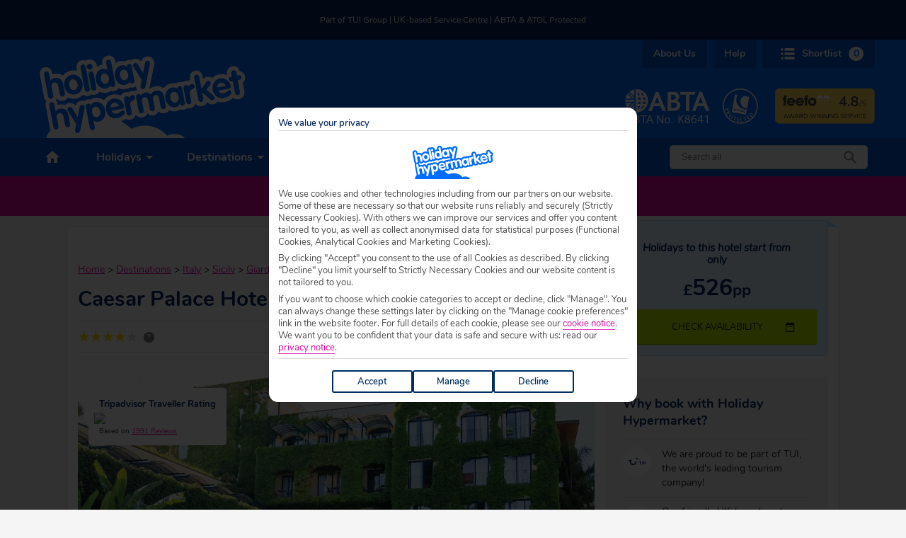

--- FILE ---
content_type: text/html; charset=utf-8
request_url: https://www.holidayhypermarket.co.uk/destinations/italy/sicily/giardini-naxos/hotels/caesar-palace-hotel
body_size: 60144
content:
<!doctype html>
<html data-n-head-ssr lang="en-GB" data-n-head="%7B%22lang%22:%7B%22ssr%22:%22en-GB%22%7D%7D">
  <head >
    <meta data-n-head="ssr" charset="utf-8"><meta data-n-head="ssr" data-hid="viewport" name="viewport" content="width=device-width, initial-scale=1"><meta data-n-head="ssr" data-hid="format-detection" name="format-detection" content="telephone=no"><meta data-n-head="ssr" data-hid="og:site_name" property="og:site_name" content="HolidayHypermarket"><meta data-n-head="ssr" data-hid="og:locale" property="og:locale" content="en_GB"><meta data-n-head="ssr" data-hid="og:type" property="og:type" content="Website"><meta data-n-head="ssr" charset="utf-8"><meta data-n-head="ssr" http-equiv="X-UA-Compatible" content="IE=edge"><meta data-n-head="ssr" data-hid="robots" name="robots" content="index, follow"><meta data-n-head="ssr" data-hid="description" name="description" content="Book your holiday at the Caesar Palace Hotel, Italy? With ATOL protection you&#x27;re guaranteed award winning customer service with Holiday Hypermarket."><meta data-n-head="ssr" data-hid="og:image:width" property="og:image:width" content="1080"><meta data-n-head="ssr" data-hid="og:image:height" property="og:image:height" content="608"><meta data-n-head="ssr" data-hid="og:title" property="og:title" content="Hotel Caesar Palace in Giardini Naxos - HolidayHypermarket"><meta data-n-head="ssr" data-hid="og:description" property="og:description" content="Book your holiday at the Caesar Palace Hotel, Italy? With ATOL protection you&#x27;re guaranteed award winning customer service with Holiday Hypermarket."><meta data-n-head="ssr" data-hid="og:image" property="og:image" content="https://content.tui.co.uk/adamtui/2019_10/29_10/f52e7c45-52e4-4b0c-a382-aaf500af0125/ACC_013932_SIC_18WebOriginalCompressed.jpg?i10c=img.resize(width:1080);img.crop(width:1080%2Cheight:608)"><meta data-n-head="ssr" data-hid="canonical" property="canonical" content="undefined"><meta data-n-head="ssr" data-hid="og:url" property="og:url" content="undefined"><meta data-n-head="ssr" data-hid="article:publisher" property="article:publisher" content="undefined"><meta data-n-head="ssr" data-hid="article:modified_time" property="article:modified_time" content="undefined"><meta data-n-head="ssr" data-hid="twitter:card" property="twitter:card" content="undefined"><meta data-n-head="ssr" data-hid="twitter:site" property="twitter:site" content="undefined"><title>Caesar Palace Hotel, Italy - Holiday Hypermarket</title><link data-n-head="ssr" rel="icon" type="image/x-icon" href="https://cdn.holidayhypermarket.co.uk/assets/hh/favicon/favicon.ico"><link data-n-head="ssr" rel="icon" type="image/png" sizes="32x32" href="https://cdn.holidayhypermarket.co.uk/assets/hh/favicon/favicon-32x32.png"><link data-n-head="ssr" rel="icon" type="image/png" sizes="16x16" href="https://cdn.holidayhypermarket.co.uk/assets/hh/favicon/favicon-16x16.png"><link data-n-head="ssr" rel="apple-touch-icon" sizes="180x180" href="https://cdn.holidayhypermarket.co.uk/assets/hh/favicon/apple-touch-icon.png"><link data-n-head="ssr" rel="mask-icon" href="https://cdn.holidayhypermarket.co.uk/assets/hh/favicon/safari-pinned-tab.svg" color="#006bff"><link data-n-head="ssr" rel="stylesheet" href="https://cdn.holidayhypermarket.co.uk/RetailBase/hh/hh.bundle.css" async><link data-n-head="ssr" rel="preload" as="image" href="https://content.tui.co.uk/adamtui/2019_10/29_10/f52e7c45-52e4-4b0c-a382-aaf500af0125/ACC_013932_SIC_18WebOriginalCompressed.jpg?i10c=img.resize(width:1080);img.crop(width:1080%2Cheight:608)"><link data-n-head="ssr" rel="canonical" href="https://www.holidayhypermarket.co.uk/destinations/italy/sicily/giardini-naxos/hotels/caesar-palace-hotel"><script data-n-head="ssr" type="text/javascript" src="https://cdn.holidayhypermarket.co.uk/RetailBase/hh/hh.bundle.js" async></script><script data-n-head="ssr" type="text/javascript" src="https://cdn.holidayhypermarket.co.uk/AdobeTarget/target-main-at.js"></script><script data-n-head="ssr" data-hid="gtm-shared" type="text/javascript" charset="utf-8">(function(w,d,s,l,i){w[l]=w[l]||[];w[l].push({'gtm.start':
        new Date().getTime(),event:'gtm.js'});var f=d.getElementsByTagName(s)[0],
        j=d.createElement(s),dl=l!='dataLayer'?'&l='+l:'';j.src=
        'https://www.googletagmanager.com/gtm.js?id='+i+dl;f.parentNode.insertBefore(j,f);
        })(window,document,'script','dataLayer', 'GTM-N5TB8SK')</script><script data-n-head="ssr" data-hid="gtm-shared-2" type="text/javascript" charset="utf-8">(function(w,d,s,l,i){w[l]=w[l]||[];w[l].push({'gtm.start':
        new Date().getTime(),event:'gtm.js'});var f=d.getElementsByTagName(s)[0],
        j=d.createElement(s),dl=l!='dataLayer'?'&l='+l:'';j.src=
        'https://www.googletagmanager.com/gtm.js?id='+i+dl;f.parentNode.insertBefore(j,f);
        })(window,document,'script','dataLayer', 'GTM-K248H7V')</script><script data-n-head="ssr" data-hid="qualtrics" type="text/javascript" charset="utf-8">    (function () {
            var g = function (e, h, f, g) {
              this.get = function (a) { for (var a = a + "=", c = document.cookie.split(";"), b = 0, e = c.length; b < e; b++) { for (var d = c[b]; " " == d.charAt(0);)d = d.substring(1, d.length); if (0 == d.indexOf(a)) return d.substring(a.length, d.length) } return null };
              this.set = function (a, c) { var b = "", b = new Date; b.setTime(b.getTime() + 6048E5); b = "; expires=" + b.toGMTString(); document.cookie = a + "=" + c + b + "; path=/; " };
              this.check = function () { var a = this.get(f); if (a) a = a.split(":"); else if (100 != e) "v" == h && (e = Math.random() >= e / 100 ? 0 : 100), a = [h, e, 0], this.set(f, a.join(":")); else return !0; var c = a[1]; if (100 == c) return !0; switch (a[0]) { case "v": return !1; case "r": return c = a[2] % Math.floor(100 / c), a[2]++, this.set(f, a.join(":")), !c }return !0 };
              this.go = function () { if (this.check()) { var a = document.createElement("script"); a.type = "text/javascript"; a.src = g; document.body && document.body.appendChild(a) } };
              this.start = function () { var t = this; "complete" !== document.readyState ? window.addEventListener ? window.addEventListener("load", function () { t.go() }, !1) : window.attachEvent && window.attachEvent("onload", function () { t.go() }) : t.go() };
            };
            try { (new g(100, "r", "QSI_S_ZN_e8p2h4yLNKJ96aG", "https://zne8p2h4ylnkj96ag-tuigroup.siteintercept.qualtrics.com/SIE/?Q_ZID=ZN_e8p2h4yLNKJ96aG")).start() } catch (i) { }
          })();</script><script data-n-head="ssr" data-hid="gtm-whitelabel" type="text/javascript" charset="utf-8">(function(w,d,s,l,i){w[l]=w[l]||[];w[l].push({'gtm.start':
            new Date().getTime(),event:'gtm.js'});var f=d.getElementsByTagName(s)[0],
            j=d.createElement(s),dl=l!='dataLayer'?'&l='+l:'';j.src=
            'https://www.googletagmanager.com/gtm.js?id='+i+dl;f.parentNode.insertBefore(j,f);
            })(window,document,'script','dataLayer', 'GTM-5MDHDDW')</script><script data-n-head="ssr" type="application/ld+json">{"@context":"https://schema.org","@graph":[{"@type":"WebPage","@id":"https://www.holidayhypermarket.co.uk/destinations/italy/sicily/giardini-naxos/hotels/caesar-palace-hotel","url":"https://www.holidayhypermarket.co.uk/destinations/italy/sicily/giardini-naxos/hotels/caesar-palace-hotel","name":"Caesar Palace Hotel, Italy - Holiday Hypermarket","isPartOf":{"@id":"https://www.holidayhypermarket.co.uk/#website"},"primaryImageOfPage":{"@id":"https://www.holidayhypermarket.co.uk/destinations/italy/sicily/giardini-naxos/hotels/caesar-palace-hotel#primaryimage"},"image":{"@id":"https://www.holidayhypermarket.co.uk/destinations/italy/sicily/giardini-naxos/hotels/caesar-palace-hotel#primaryimage"},"thumbnailUrl":"https://www.holidayhypermarket.co.uk/wp-content/uploads/2019/05/ACC_013932_SIC_07_HOTEL-CAESAR-PALACE-1-1.jpg","datePublished":"2023-06-19T10:23:08+00:00","dateModified":"2023-08-07T14:34:22+00:00","description":"Book your holiday at the Caesar Palace Hotel, Italy? With ATOL protection you're guaranteed award winning customer service with Holiday Hypermarket.","breadcrumb":{"@id":"https://www.holidayhypermarket.co.uk/destinations/italy/sicily/giardini-naxos/hotels/caesar-palace-hotel#breadcrumb"},"inLanguage":"en-GB","potentialAction":[{"@type":"ReadAction","target":["https://www.holidayhypermarket.co.uk/destinations/italy/sicily/giardini-naxos/hotels/caesar-palace-hotel"]}]},{"@type":"ImageObject","inLanguage":"en-GB","@id":"https://www.holidayhypermarket.co.uk/destinations/italy/sicily/giardini-naxos/hotels/caesar-palace-hotel#primaryimage","url":"https://www.holidayhypermarket.co.uk/wp-content/uploads/2019/05/ACC_013932_SIC_07_HOTEL-CAESAR-PALACE-1-1.jpg","contentUrl":"https://www.holidayhypermarket.co.uk/wp-content/uploads/2019/05/ACC_013932_SIC_07_HOTEL-CAESAR-PALACE-1-1.jpg","width":1920,"height":1280,"caption":"Uploaded to Page"},{"@type":"WebSite","@id":"https://www.holidayhypermarket.co.uk/#website","url":"https://www.holidayhypermarket.co.uk/","name":"Holiday Hypermarket","description":"How much will you save?","publisher":{"@id":"https://www.holidayhypermarket.co.uk/#organization"},"potentialAction":[{"@type":"SearchAction","target":{"@type":"EntryPoint","urlTemplate":"https://www.holidayhypermarket.co.uk/?s={search_term_string}"},"query-input":{"@type":"PropertyValueSpecification","valueRequired":true,"valueName":"search_term_string"}}],"inLanguage":"en-GB"},{"@type":"Organization","@id":"https://www.holidayhypermarket.co.uk/#organization","name":"Holiday Hypermarket","url":"https://www.holidayhypermarket.co.uk/","logo":{"@type":"ImageObject","inLanguage":"en-GB","@id":"https://www.holidayhypermarket.co.uk/#/schema/logo/image/","url":"https://www.holidayhypermarket.co.uk/wp-content/uploads/2023/10/HH_Logo.png","contentUrl":"https://www.holidayhypermarket.co.uk/wp-content/uploads/2023/10/HH_Logo.png","width":220,"height":221,"caption":"Holiday Hypermarket"},"image":{"@id":"https://www.holidayhypermarket.co.uk/#/schema/logo/image/"},"sameAs":["https://www.facebook.com/holidayhypermarket","https://x.com/holidayhype","https://www.instagram.com/holidayhypermarket/#","https://www.tiktok.com/@holidayhypermarket"]},[{"@type":"ListItem","position":1,"name":"Home","item":"https://www.holidayhypermarket.co.uk/"},{"@type":"ListItem","position":2,"name":"Destinations","item":"https://www.holidayhypermarket.co.uk/Destinations"},{"@type":"ListItem","position":3,"name":"Italy","item":"https://www.holidayhypermarket.co.uk/destinations/italy"},{"@type":"ListItem","position":4,"name":"Sicily","item":"https://www.holidayhypermarket.co.uk/destinations/italy/sicily"},{"@type":"ListItem","position":5,"name":"Giardini Naxos","item":"https://www.holidayhypermarket.co.uk/destinations/italy/sicily/giardini-naxos"},{"@type":"ListItem","position":6,"name":"Caesar Palace Hotel"}]]}</script><link rel="preload" href="/_HolidayDetails/57e1b92.modern.js" as="script"><link rel="preload" href="/_HolidayDetails/6ea9a67.modern.js" as="script"><link rel="preload" href="/_HolidayDetails/002f872.modern.js" as="script"><link rel="preload" href="/_HolidayDetails/0bda5ac.modern.js" as="script"><link rel="preload" href="/_HolidayDetails/3821974.modern.js" as="script"><link rel="preload" href="/_HolidayDetails/683f4c3.modern.js" as="script"><link rel="preload" href="/_HolidayDetails/956a41f.modern.js" as="script"><link rel="preload" href="/_HolidayDetails/488b24b.modern.js" as="script"><link rel="preload" href="/_HolidayDetails/19e8985.modern.js" as="script"><link rel="preload" href="/_HolidayDetails/2cf0c3c.modern.js" as="script"><link rel="preload" href="/_HolidayDetails/css/1bca30c.css" as="style"><link rel="preload" href="/_HolidayDetails/7fd03f3.modern.js" as="script"><link rel="preload" href="/_HolidayDetails/css/2301fd2.css" as="style"><link rel="preload" href="/_HolidayDetails/81dd1a3.modern.js" as="script"><link rel="preload" href="/_HolidayDetails/css/49a0590.css" as="style"><link rel="preload" href="/_HolidayDetails/aae78f5.modern.js" as="script"><link rel="preload" href="/_HolidayDetails/css/ae09aee.css" as="style"><link rel="preload" href="/_HolidayDetails/13ce600.modern.js" as="script"><link rel="preload" href="/_HolidayDetails/css/5ad5a94.css" as="style"><link rel="preload" href="/_HolidayDetails/5540823.modern.js" as="script"><link rel="preload" href="/_HolidayDetails/css/ade4cd9.css" as="style"><link rel="preload" href="/_HolidayDetails/d11da5c.modern.js" as="script"><link rel="preload" href="/_HolidayDetails/css/2889455.css" as="style"><link rel="preload" href="/_HolidayDetails/2ff73a8.modern.js" as="script"><link rel="preload" href="/_HolidayDetails/css/f3ed926.css" as="style"><link rel="preload" href="/_HolidayDetails/3b00bc7.modern.js" as="script"><link rel="preload" href="/_HolidayDetails/css/788f5c8.css" as="style"><link rel="preload" href="/_HolidayDetails/3c58e69.modern.js" as="script"><link rel="preload" href="/_HolidayDetails/css/63ff23f.css" as="style"><link rel="preload" href="/_HolidayDetails/3dc9e67.modern.js" as="script"><link rel="preload" href="/_HolidayDetails/css/09c6447.css" as="style"><link rel="preload" href="/_HolidayDetails/6f2a7da.modern.js" as="script"><link rel="preload" href="/_HolidayDetails/css/e0b22dc.css" as="style"><link rel="preload" href="/_HolidayDetails/d5a66be.modern.js" as="script"><link rel="preload" href="/_HolidayDetails/css/8b5a53a.css" as="style"><link rel="preload" href="/_HolidayDetails/e443471.modern.js" as="script"><link rel="preload" href="/_HolidayDetails/css/270cd2e.css" as="style"><link rel="preload" href="/_HolidayDetails/a3b327e.modern.js" as="script"><link rel="stylesheet" href="/_HolidayDetails/css/1bca30c.css"><link rel="stylesheet" href="/_HolidayDetails/css/2301fd2.css"><link rel="stylesheet" href="/_HolidayDetails/css/49a0590.css"><link rel="stylesheet" href="/_HolidayDetails/css/ae09aee.css"><link rel="stylesheet" href="/_HolidayDetails/css/5ad5a94.css"><link rel="stylesheet" href="/_HolidayDetails/css/ade4cd9.css"><link rel="stylesheet" href="/_HolidayDetails/css/2889455.css"><link rel="stylesheet" href="/_HolidayDetails/css/f3ed926.css"><link rel="stylesheet" href="/_HolidayDetails/css/788f5c8.css"><link rel="stylesheet" href="/_HolidayDetails/css/63ff23f.css"><link rel="stylesheet" href="/_HolidayDetails/css/09c6447.css"><link rel="stylesheet" href="/_HolidayDetails/css/e0b22dc.css"><link rel="stylesheet" href="/_HolidayDetails/css/8b5a53a.css"><link rel="stylesheet" href="/_HolidayDetails/css/270cd2e.css">
  </head>
  <body >
    <div data-server-rendered="true" id="__nuxt"><div id="__layout"><div data-v-686a084c><!----><!----><!----> <div data-fetch-key="ServerHeader:0" data-v-686a084c><style>.header{width:100%}@media (max-width:820px){.header .mobile-hide{left:-100vw}}.header__info-bar{min-height:56px;padding:0 10px}.header__info-bar__link{color:inherit;text-decoration:none;width:100%;max-width:992px}.header__info-bar__link:active,.header__info-bar__link:hover,.header__info-bar__link:link,.header__info-bar__link:visited{color:inherit}.header__info-bar__wrapper{width:100%;max-width:992px;margin:0 auto;display:flex;flex-direction:row;flex-grow:1;padding:8px 0;align-items:center;min-height:inherit}.header__info-bar__icon{width:40px;height:40px;margin-right:10px}.header__info-bar__content{flex-direction:row;position:relative;width:100%}.header__info-bar__content__title{font-size:14px;font-weight:700}.header__info-bar__content__text{font-size:12px;line-height:20px;margin:0}.header__info-bar__content__text P{margin:0}.header__info-bar__content__text a,.header__info-bar__content__text a:active,.header__info-bar__content__text a:hover,.header__info-bar__content__text a:link,.header__info-bar__content__text a:visited{color:var(--link-color)}.header__info-bar__vertical{justify-content:center;max-height:56px;padding:0 10px}.header__info-bar__vertical__content{flex-direction:column;max-height:56px}.header__info-bar__horizontal{justify-content:space-between}.header__info-bar__horizontal__content{flex-direction:row}.header__info-bar__horizontal__content__item{padding:0 10px}.header__info-bar__horizontal__content-container{margin:auto}.header__info-bar__horizontal,.header__info-bar__vertical{display:flex;min-height:56px;max-width:992px;-webkit-user-select:none;-ms-user-select:none;user-select:none;margin:auto}.header__info-bar__horizontal__prev svg,.header__info-bar__vertical__prev svg{transform:rotate(180deg)}.header__info-bar__horizontal__next,.header__info-bar__horizontal__prev,.header__info-bar__vertical__next,.header__info-bar__vertical__prev{z-index:1}.header__info-bar__horizontal__next svg,.header__info-bar__horizontal__prev svg,.header__info-bar__vertical__next svg,.header__info-bar__vertical__prev svg{height:16px;width:16px}.header__info-bar__horizontal__content,.header__info-bar__vertical__content{display:flex;transition-timing-function:ease-in-out}.header__info-bar__horizontal__content-container,.header__info-bar__vertical__content-container{overflow:hidden}.header__info-bar__horizontal__content__item,.header__info-bar__vertical__content__item{width:100%;min-height:56px;display:flex;flex-shrink:0;align-items:center;text-transform:uppercase;text-align:center}.header__info-bar__horizontal__content__item__container,.header__info-bar__vertical__content__item__container{margin:auto}.header__info-bar__horizontal__content__item p,.header__info-bar__vertical__content__item p{margin:0;width:100%;font-size:13px}@media (min-width:821px){.header .mobile{display:none}}.header__hamburger,.header__shortlist-button{min-width:63px;min-height:62px;display:flex;flex-direction:column;align-items:center;justify-content:center;gap:5px}.header__hamburger.mobile,.header__shortlist-button.mobile{position:relative}.header__hamburger svg,.header__shortlist-button svg{height:20px;width:20px}.header__hamburger__spacer{display:block;min-width:63px;min-height:62px}@media (min-width:821px){.header__hamburger__spacer{display:none}}.header__main{width:100%;height:63px;display:flex;flex-direction:row;justify-content:space-between;max-width:1192px;margin:auto}.header__main__logo img{width:100%;height:100%}.header__main__right{display:none;flex-direction:column}@media (min-width:821px){.header__main__right{display:flex}}.header__main__tab{text-decoration:none;display:flex;align-items:center;text-transform:capitalize;font-size:14px;margin-left:8px;transition:all ease .3s}.header__main__tab__shortlist-count.badge{border-radius:25px;width:20px;height:20px;display:flex;align-items:center;justify-content:center;margin-left:10px}.header__main__tab__group{display:none;justify-content:flex-end;flex:1 0 auto;height:40px;max-height:40px}@media (min-width:821px){.header__main__tab__group{display:flex}}.header__main__tab img,.header__main__tab svg{width:20px;height:20px;margin:10px}.header__main__info{display:none;flex-grow:1;align-items:flex-end;justify-content:flex-end;margin-bottom:20px}@media (min-width:821px){.header__main__info{display:flex}}.header__main__info-item{text-align:center;margin-left:24px}.header__main__info-item__img{height:50px}.header__main__info-item__link{text-decoration:none}.header__main__info-item__title *{font-weight:700;font-size:26px;margin:0;margin-bottom:5px;line-height:100%}.header__main__info-item__caption p{font-size:12px;margin:0;line-height:100%;margin-bottom:15px}@media (min-width:821px){.header__main__info-item__caption p{margin-bottom:0}}.header__nav{display:flex;flex-direction:column;width:100%;padding-bottom:85px;overflow-y:scroll}.header__nav__wrapper.mobile-hide{display:none}@media (min-width:821px){.header__nav__wrapper.mobile-hide{display:flex}}@media (min-width:821px){.header__nav{margin:auto;width:100%;max-width:1192px;flex-direction:row;height:54px;overflow:unset;margin-bottom:0;padding-bottom:0}.header__nav--expand{height:68px}}.header__nav__header{display:flex;flex-direction:row;justify-content:space-between;align-items:center;padding:0 16px;min-height:62px;height:62px;width:100%;transition:all ease-in-out .5s;overflow:hidden}@media (min-width:821px){.header__nav__header{display:none}}.header__nav__header__title{font-size:20px;font-weight:700}.header__nav__header__close svg{width:30px;height:30px}.header__nav__global-search{display:flex;justify-content:flex-end;padding:10px;width:100%;position:relative}@media (min-width:821px){.header__nav__global-search{position:relative;align-items:center;padding:0;margin:0 10px 0 0}}@media (max-width:820px){.header__nav__global-search{margin:0!important}}.header__nav__container{top:0;left:0;height:calc(var(--vh,1vh) * 100);height:100dvh;width:100vw;position:fixed;display:flex;flex-direction:column;z-index:9999}@media (min-width:821px){.header__nav__container{z-index:unset}}@media (min-width:821px){.header__nav__container{position:relative;display:block;width:100%;height:unset;top:unset}}.header__nav__separator{display:none;margin:24px 0}@media (min-width:821px){.header__nav__separator{display:block}}.header__nav-item{display:flex;align-items:center;height:54px;min-height:54px;white-space:nowrap;padding:16px 32px 16px 16px;position:relative;text-decoration:none;transition:all ease .3s;font-weight:700;font-size:16px}.header__nav-item__container{order:1;display:flex;flex-direction:column}@media (min-width:821px){.header__nav-item__container{order:0;flex-direction:row}}@media (min-width:821px){.header__nav-item{justify-content:center;padding:0 32px;font-weight:unset}}.header__nav-item.is-icon{width:100%}@media (min-width:821px){.header__nav-item.is-icon{width:60px;max-width:60px;padding:0}}.header__nav-item.is-icon img{display:none}@media (min-width:821px){.header__nav-item.is-icon img{display:block}}.header__nav-item.is-icon span{display:inline-block}@media (min-width:821px){.header__nav-item.is-icon span{display:none}}.header__nav-item.is-dropdown::after{position:absolute;right:16px;border-top:5px #000 solid;border-left:5px transparent solid;border-right:5px transparent solid;content:" ";transition:all ease-in-out 250ms;margin-left:10px}.header__nav-item.is-dropdown.open::after{rotate:180deg}@media (min-width:821px){.header__nav-item.is-dropdown::after{position:absolute;right:16px;border-top:5px #fff solid;border-left:5px transparent solid;border-right:5px transparent solid;content:" ";transition:all ease-in-out 250ms;margin-left:10px}.header__nav-item.is-dropdown.open::after{rotate:180deg}}.header__nav__dropdown{width:100%}@media (min-width:821px){.header__nav__dropdown{margin:auto;max-width:1192px;padding:24px}}.header__nav__dropdown__button__mobile-button,.header__nav__dropdown__button__mobile-label,.header__nav__dropdown__image-list__mobile-button,.header__nav__dropdown__image-list__mobile-label,.header__nav__dropdown__list__mobile-button,.header__nav__dropdown__list__mobile-label,.header__nav__dropdown__offers__mobile-button,.header__nav__dropdown__offers__mobile-label{display:block;font-size:14px;width:100%;padding:16px 32px 16px 32px;text-align:left;position:relative;min-height:55px}@media (min-width:821px){.header__nav__dropdown__button__mobile-button,.header__nav__dropdown__button__mobile-label,.header__nav__dropdown__image-list__mobile-button,.header__nav__dropdown__image-list__mobile-label,.header__nav__dropdown__list__mobile-button,.header__nav__dropdown__list__mobile-label,.header__nav__dropdown__offers__mobile-button,.header__nav__dropdown__offers__mobile-label{display:none}}.header__nav__dropdown__button__mobile-button::after,.header__nav__dropdown__image-list__mobile-button::after,.header__nav__dropdown__list__mobile-button::after,.header__nav__dropdown__offers__mobile-button::after{position:absolute;right:16px;border-top:5px #000 solid;border-left:5px transparent solid;border-right:5px transparent solid;content:" ";transition:all ease-in-out 250ms;margin-left:10px}.header__nav__dropdown__button__mobile-button.open::after,.header__nav__dropdown__image-list__mobile-button.open::after,.header__nav__dropdown__list__mobile-button.open::after,.header__nav__dropdown__offers__mobile-button.open::after{rotate:180deg}.header__nav__dropdown__button__mobile-button::after,.header__nav__dropdown__image-list__mobile-button::after,.header__nav__dropdown__list__mobile-button::after,.header__nav__dropdown__offers__mobile-button::after{top:24px}.header__nav__dropdown__container{width:100%}@media (min-width:821px){.header__nav__dropdown__container{box-shadow:0 10px 10px rgba(0,0,0,.5);position:absolute;z-index:9998;top:54px;left:0}}.header__nav__dropdown__container.hide{display:none}.header__nav__dropdown__title{margin:0;font-size:20px}.header__nav__dropdown__title-block{display:none;flex-direction:row;justify-content:space-between;padding-bottom:12px;margin-bottom:24px}@media (min-width:821px){.header__nav__dropdown__title-block{display:flex}}.header__nav__dropdown__col{flex:1}@media (min-width:821px){.header__nav__dropdown__col{order:unset!important}}@media (min-width:821px){.header__nav__dropdown__col.left-separator{border-left-width:1px;border-left-style:solid;padding-left:48px}}.header__nav__dropdown__cols{display:flex;flex-direction:column}@media (min-width:821px){.header__nav__dropdown__cols{flex-direction:row}}@media (min-width:821px){.header__nav__dropdown__cols--multi{justify-content:space-between}}.header__nav__dropdown__cols--multi .header__nav__dropdown__col{display:flex;flex-direction:column}@media (min-width:821px){.header__nav__dropdown__cols--multi .header__nav__dropdown__col{margin-left:48px}}@media (min-width:821px){.header__nav__dropdown__cols--multi .header__nav__dropdown__col:first-child{margin-left:0}}.header__nav__dropdown__image-list__item{height:68px;width:calc(50% - 16px);background-color:#fff;border-radius:5px;box-shadow:0 0 11px 1px rgba(0,0,0,.12);border:1px #e2e2e2 solid;overflow:hidden;margin:12px 16px 0 0;cursor:pointer}@media (min-width:821px){.header__nav__dropdown__image-list__item{width:160px;height:72px}}.header__nav__dropdown__image-list__item:hover{border-color:#c1c1c1}.header__nav__dropdown__image-list__item img{height:68px;width:100%;object-fit:contain;object-position:50% 50%}@media (min-width:821px){.header__nav__dropdown__image-list__item img{width:160px;height:77px}}.header__nav__dropdown__image-list__row{display:flex;flex-direction:row;margin-left:32px}@media (min-width:821px){.header__nav__dropdown__image-list__row{margin-left:0}}.header__nav__dropdown__image-list__row:last-of-type{margin-bottom:16px}.header__nav__dropdown h3{display:none;font-size:16px;font-weight:700;text-transform:uppercase}@media (min-width:821px){.header__nav__dropdown h3{display:block}}@media (min-width:821px){.header__nav__dropdown__list__cols{display:flex;flex:1;gap:16px}}.header__nav__dropdown__list__col{display:flex;flex-direction:column;flex:1}.header__nav__dropdown__list__col-item{text-decoration:none;font-size:14px;padding:16px 32px 16px 48px;position:relative;border-bottom-width:1px;border-bottom-style:solid}@media (min-width:821px){.header__nav__dropdown__list__col-item{font-weight:700;font-size:13px;margin-bottom:24px;padding:0;border-bottom:0}}.header__nav__dropdown__list__col-item--nowrap{white-space:nowrap}@media (min-width:821px){.header__nav__dropdown__list__col-item:hover{text-decoration:underline}}.header__nav__dropdown__button__title{font-size:16px;font-weight:700;text-transform:uppercase;padding-bottom:8px}.header__nav__dropdown__button__link{font-size:16px;padding:12px;font-weight:700;border-radius:5px;text-decoration:none;display:flex;justify-content:space-between;align-items:center}.header__nav__dropdown__button__link__wrapper{width:100%;padding:8px 8px 8px 20px;border-bottom-width:1px;border-bottom-style:solid}@media (min-width:821px){.header__nav__dropdown__button__link__wrapper{padding:0;padding-top:0;padding-left:0;padding-bottom:0;border-bottom-width:0}}.header__nav__dropdown__button__link svg{height:20px;width:20px}@media (min-width:821px){.header__nav__dropdown__offers .header__nav__wrapper *+*{margin-top:8px}}.header__nav__dropdown__offers h3{font-size:16px;font-weight:700;text-transform:uppercase}.header__nav__dropdown__offers__item{display:flex;flex-direction:row}.header__nav__dropdown__offers__item:first-child{margin-bottom:0}.header__nav__dropdown__offers__item__img{max-width:100%;width:calc(100% - 16px);height:auto;margin:8px}@media (min-width:821px){.header__nav__dropdown__offers__item__img{max-width:433px;max-height:199px;width:100%;margin:0}}.header__nav__dropdown__offers__item:last-child{margin-bottom:0}.header__nav__footer{position:absolute;bottom:0;width:100%}@media (min-width:821px){.header__nav__footer{display:none}}.header__nav__footer__tabs{display:flex}.header__nav__footer__tabs-item{flex:1 1 0px;text-align:center;padding:8px 16px;text-decoration:none;display:flex;align-items:center;justify-content:center;border-bottom:0;border-left:0;font-size:14px}.header__nav__footer__tabs-item .shortlabel{display:inline-block}.header__nav__footer__tabs-item .widelabel{display:none}@media (min-width:373px){.header__nav__footer__tabs-item .shortlabel{display:none}.header__nav__footer__tabs-item .widelabel{display:inline-block}}.header__shortlist{position:fixed;display:flex;flex-direction:column;right:-100vw;top:0;width:100%;z-index:9999;height:100vh;max-height:100vh;transition:right ease-in-out .5s}@media (min-width:821px){.header__shortlist{width:512px;right:-512px}}.header__shortlist-count__mobile{position:absolute;top:10px;right:12px;width:20px;height:20px;font-weight:700;line-height:18px;font-size:11px;text-align:center}.header__shortlist__mask{width:100%;height:100%;position:absolute;background-color:rgba(0,0,0,.5);z-index:9999}.header__shortlist__header{width:100%;height:62px;padding:0 16px;display:flex;justify-content:space-between;align-items:center;text-transform:uppercase;font-size:20px;font-weight:700;overflow:hidden}.header__shortlist__header__close{height:32px;width:32px}.header__shortlist__header__close svg{height:20px;width:20px}.header__shortlist__content{height:calc(100vh - 62px);width:100%}.header__shortlist__content__main{border-top:1px solid #dcdcdc;background-color:#fff;padding:12px;padding-bottom:156px;height:100%;overflow-y:scroll}.header__shortlist__content__controls{padding:16px 12px;display:flex;justify-content:space-between;align-items:center}.header__shortlist__content__controls__count{margin:16px 0;font-weight:700;font-size:13px;color:#242424}.header__shortlist__content__drop-down__container{max-width:166px}.header__shortlist__content__drop-down__container .select-container__input{color:#242424}.header__shortlist__content__drop-down__icon{width:20px;height:20px;right:10px;top:calc(50% - 10px)}.header__shortlist__content__empty{position:absolute;top:250px;left:50%;width:160px;margin-left:-80px;margin-top:-50px;padding:16px;color:#f2f2f2;font-size:13px;line-height:18px;text-align:center;background-color:#515151;box-sizing:border-box}.header__mobile__buttons{display:flex;min-width:63px}.global-search{width:100%;transition:all ease-in-out .5s;height:34px;position:relative;padding:0 40px 0 16px}.global-search:focus{box-shadow:none!important}.global-search--destinations{height:50px;padding:0 16px}@media (min-width:821px){.global-search{border-radius:5px!important}}@media (min-width:1040px){.global-search:not(.global-search--destinations):not(.global-search--open){max-width:280px}}@media (min-width:1202px){.global-search{margin-right:0}}.global-search__close svg{height:20px;width:20px;fill:#fff}.global-search--open{max-width:100%;height:48px;line-height:48px;font-weight:700;font-size:19px;z-index:9999;padding:0 16px;border-top-right-radius:0!important;border-bottom-right-radius:0!important}@media (min-width:821px){.global-search--open{border:none!important}}.global-search--open.global-search-destinations{height:50px}@media (min-width:1040px){.global-search--open{border-radius:5px!important}}@media (min-width:1260px){.global-search--open{margin:0}}.global-search__mask{display:none;position:fixed;top:0;bottom:0;left:0;right:0;background-color:rgba(0,0,0,.7);z-index:9998}@media (min-width:821px){.global-search__mask{display:block}}.global-search__close{z-index:10000;display:flex;align-items:center;justify-content:center;height:48px;width:48px;transition:all ease-in-out .5s;line-height:30px;border-top-right-radius:5px;border-bottom-right-radius:5px}@media (min-width:1040px){.global-search__close{position:absolute;top:-24px;right:-24px;border-radius:64px}}.global-search__validation-error{background:#d40e14;padding:16px;position:absolute;z-index:10000;top:64px;left:10px;right:10px}.global-search__validation-error::before{content:"";display:block;position:absolute;width:16px;height:16px;top:-16px;left:26px;border-left:8px solid transparent;border-right:8px solid transparent;border-bottom:8px solid #d40e14}.global-search__validation-error__msg{color:#fff;margin:0;font-size:16px}.global-search__results{position:fixed;display:flex;justify-content:center;width:100%;z-index:10000;height:calc(100vh - 80px);top:70px}@media (min-width:821px){.global-search__results{height:auto;position:absolute;top:unset}}.global-search__results__content{width:100%;max-width:1192px;margin:0 auto;margin-left:10px;margin-right:10px;display:flex;flex-direction:column;align-items:center;padding:24px 16px 16px 16px;overflow-y:scroll;height:calc(100vh - 80px)}@media (min-width:821px){.global-search__results__content{margin-left:0;margin-right:0;overflow-y:hidden;height:auto}}.global-search__results__content__section{width:100%;padding:0 16px 16px 16px}@media (min-width:821px){.global-search__results__content__section{padding:24px 16px 16px 16px}}.global-search__results__content__section__title{display:flex;align-items:center;border-bottom:1px solid #e0e0e0;margin-bottom:16px;line-height:48px;font-size:19px;font-weight:700}.global-search__results__content__section__title svg{margin-right:10px;height:20px;width:20px}.global-search__results__content__section__cards{display:flex;flex-wrap:wrap;justify-content:space-between}.global-search__results__card{margin-bottom:12px;width:100%;display:flex;cursor:pointer;overflow:hidden;text-decoration:none}.global-search__results__card:hover{filter:brightness(.8)}@media (min-width:821px){.global-search__results__card{width:31%;height:240px;flex-direction:column}}.global-search__results__card__image{width:60px;min-width:60px;height:100%;object-fit:cover}@media (min-width:821px){.global-search__results__card__image{height:166px;width:auto;min-width:unset}}.global-search__results__card__information{padding:16px 12px;overflow:hidden}.global-search__results__card__information__title{font-size:16px;white-space:nowrap;overflow:hidden;text-overflow:ellipsis}.global-search__results__card__information__title .highlight{font-weight:700}.global-search__results__card__information__subtitle{font-size:11px}.global-search__results__card.spacer{background:0!important;margin-bottom:0}@media (min-width:821px){.global-search__results__card.spacer{margin-bottom:12px}}.global-search__no-results{font-weight:700;font-size:14px}.global-search__icon{position:absolute;height:18px;width:18px;right:16px;transform:translateY(-50%);top:50%}.live-chat__wrapper{position:fixed;right:20px;bottom:20px;z-index:9996}.live-chat__button{cursor:pointer;width:55px;height:55px;background:#ccc;border-radius:55px;display:flex;align-items:center;justify-content:center;position:relative;box-shadow:0 3px 5px 0 rgba(0,0,0,.25)}@media (min-width:1024px){.live-chat__button{width:65px;height:65px;border-radius:65px}}.live-chat__text{font-family:Nunito,sans-serif;color:#fff;font-size:10px;position:absolute;bottom:8px}@media (min-width:1024px){.live-chat__text{bottom:10px}}.live-chat__icon{width:17px;height:13px;background-color:#333;border-radius:3px;position:absolute;top:15px;margin-right:-5px}@media (min-width:1024px){.live-chat__icon{top:20px}}.live-chat__icon:after{content:"";display:block;position:absolute;width:0;height:0;right:2px;bottom:-4px;border-left:4px solid transparent;border-right:0px solid transparent;border-top:4px solid #de0ba0}.prime-for-push-modal{z-index:9999!important}.header__nav__tertiary{display:flex;padding:0}@media (min-width:821px){.header__nav__tertiary{padding:24px 0}}.header__nav__tertiary__secondary-titles{position:relative;max-width:280px;display:flex;flex-basis:280px;max-width:unset;width:100%;flex-basis:100%}@media (min-width:821px){.header__nav__tertiary__secondary-titles{max-width:298px;width:auto;flex-basis:280px;border-right:1px solid #e9e3da}}.header__nav__tertiary__secondary-titles ul{margin:0;width:100%;list-style:none;padding:0}@media (min-width:821px){.header__nav__tertiary__secondary-titles ul{width:280px;margin:0 12px 0 0}}.header__nav__tertiary__secondary-titles li{font-size:16px;line-height:48px;width:100%;margin:0;position:relative;background:#fdfbf8}.header__nav__tertiary__secondary-titles li:not(.header__nav__tertiary__secondary-button-wrapper):not(.header__nav__tertiary__secondary-content){border-top:1px solid #e9e3da}.header__nav__tertiary__secondary-titles li:not(.header__nav__tertiary__secondary-button-wrapper):not(.header__nav__tertiary__secondary-content).header__nav__tertiary__secondary-title:first-of-type{border-top:none}@media (min-width:821px){.header__nav__tertiary__secondary-titles li:not(.header__nav__tertiary__secondary-button-wrapper):not(.header__nav__tertiary__secondary-content).header__nav__tertiary__secondary-title:first-of-type{border-top:1px solid #e9e3da}}.header__nav__tertiary__secondary-titles li:not(.header__nav__tertiary__secondary-button-wrapper):not(.header__nav__tertiary__secondary-content):hover{background:rgba(255,236,242,.5)}@media (min-width:821px){.header__nav__tertiary__secondary-titles li{width:280px;background:#fff}.header__nav__tertiary__secondary-titles li:not(.header__nav__tertiary__secondary-button-wrapper){padding-left:18px}}.header__nav__tertiary__secondary-titles li:first-of-type{border-top:none}@media (min-width:821px){.header__nav__tertiary__secondary-titles li:first-of-type{border-top:1px solid #e9e3da}}.header__nav__tertiary__secondary-titles li.last-title{border-bottom:none}@media (min-width:821px){.header__nav__tertiary__secondary-titles li.last-title{border-bottom:1px solid #e9e3da}}.header__nav__tertiary__secondary-titles li p{width:100%;display:contents;color:#002f17}.header__nav__tertiary__secondary-titles li.hide p::after{position:absolute;right:22px;top:20px;border-top:5px #002f17 solid;border-left:5px transparent solid;border-right:5px transparent solid;content:" ";transition:all ease-in-out 250ms;margin-left:10px;transform:rotate(0)}@media (min-width:821px){.header__nav__tertiary__secondary-titles li.hide p::after{display:none}}.header__nav__tertiary__secondary-titles li.header__nav__tertiary__secondary-content{padding-left:0}.header__nav__tertiary__secondary-titles li.header__nav__tertiary__secondary-title{padding-left:28px}.header__nav__tertiary__secondary-titles li.header__nav__tertiary__secondary-title.open{background:#ffecf2;border-left:3px solid #ff467c;font-weight:700;font-family:RondelleBlack,InterBlack,"Arial Black",sans-serif}@media (min-width:821px){.header__nav__tertiary__secondary-titles li.header__nav__tertiary__secondary-title.open{border-bottom:none}}.header__nav__tertiary__secondary-titles li.header__nav__tertiary__secondary-title.open p::after{position:absolute;right:22px;top:20px;border-top:5px #002f17 solid;border-left:5px transparent solid;border-right:5px transparent solid;content:" ";transition:all ease-in-out 250ms;margin-left:10px;transform:rotate(-90deg)}.header__nav__tertiary__secondary-icons{width:16px;height:16px;position:relative;display:inline-block;margin-right:10px}.header__nav__tertiary__secondary-content{display:flex;flex:1 1 100%;flex-direction:column;width:100%}@media (min-width:821px){.header__nav__tertiary__secondary-content{width:auto;flex:1 1 auto;flex-direction:row;justify-content:start;flex-wrap:wrap}}.header__nav__tertiary__secondary-content.hide{display:none}.header__nav__tertiary__secondary-content.open{display:flex}.header__nav__tertiary__secondary-button{font-weight:700;color:#002f17;font-family:RondelleBlack,InterBlack,"Arial Black",sans-serif;font-size:17px;line-height:17px;text-align:center;border:2px solid #002f17;border-radius:8px;width:calc(100% - 28px);padding:11px 12px 8px;text-transform:uppercase;display:block;margin:14px;text-decoration:none;transition:all ease-in-out 250ms}.header__nav__tertiary__secondary-button:hover{background:#002f17;color:#fff}.header__nav__tertiary__list{padding:0;flex-basis:50%}@media (max-width:820px){.header__nav__tertiary__list{width:100%!important}}@media (min-width:821px){.header__nav__tertiary__list{padding:0 18px;order:0!important;flex-basis:auto;max-width:unset}}.header__nav__tertiary__list ul{margin:0;list-style:none}.header__nav__tertiary__list ul li a{text-decoration:none;font-size:16px;padding-left:46px;color:#ff467c;display:block}@media (min-width:821px){.header__nav__tertiary__list ul li a{width:100%;padding:10px 0;line-height:21px}}.header__nav__tertiary__list ul li a:hover{text-decoration:underline}.header__nav__tertiary__list-images{flex-basis:auto;max-width:unset}.header__nav__tertiary__list-images ul{display:flex;flex-wrap:wrap;justify-content:center;padding:8px;background-color:#fdfbf8}@media (min-width:821px){.header__nav__tertiary__list-images ul{background-color:transparent;justify-content:flex-start}}.header__nav__tertiary__list-images li{display:flex;height:auto;justify-content:space-evenly;border:none!important;padding:6px;margin-bottom:0;text-indent:0;flex:1 1 100%;max-width:250px}@media (min-width:821px){.header__nav__tertiary__list-images li{flex:1 0 250px}}.header__nav__tertiary__list-images li a{display:flex;justify-self:center;padding:0 0 8px 0!important}.header__nav__tertiary__list-images img{height:66px;width:250px;object-fit:cover;border-radius:8px;box-shadow:0 0 8px 0 rgba(0,0,0,.25)}.secondary-cta-block{align-self:center;display:flex;flex-direction:column;text-align:center;width:100%;flex-wrap:wrap;padding:16px 16px 0;border-bottom:1px solid #e9e3da}@media (min-width:560px){.secondary-cta-block{flex-direction:row;flex-wrap:nowrap;flex:1 1 auto;padding:12px 6px}}@media (min-width:821px){.secondary-cta-block{flex-direction:column;flex:1 0 250px;max-width:250px;flex-wrap:nowrap;border-bottom:none;padding:0}}.secondary-cta-block a.secondary__cta-block__item{padding-bottom:16px;flex-basis:100%;width:100%}@media (min-width:560px){.secondary-cta-block a.secondary__cta-block__item{flex-wrap:nowrap;flex:1 1 250px;width:auto;padding:0 6px}}@media (min-width:821px){.secondary-cta-block a.secondary__cta-block__item{margin-bottom:12px;flex-basis:100%;padding:0;width:auto}}.secondary-cta-block a.secondary__cta-block__item:last-child{margin-bottom:0}.secondary-cta-block a.secondary__cta-block__item img{object-fit:cover;padding-bottom:0;width:100%}.header__hamburger{border-right:1px solid #3c8cf9}.header__shortlist-count__mobile{background-color:#fff;color:#006dff;border:2px solid #006dff;border-radius:20px}.header__shortlist-button{border-left:1px solid #3c8cf9;color:#fff}.header__shortlist-button.mobile.header__main__tab--has-items{border-left:1px solid #de0ba0;background-color:#de0ba0}.header__shortlist-button.mobile.header__main__tab--has-items .header__shortlist-count__mobile{color:#de0ba0;border-color:#de0ba0}.header__shortlist__header{background-color:#006dff;color:#fff;text-transform:capitalize}.header__shortlist__header__close svg{height:30px;width:30px;fill:#fff}.header__shortlist__content{background-color:#fff}.header__hamburger,.header__shortlist-button{color:#fff}.header__hamburger svg,.header__shortlist-button svg{fill:#fff}.header__hamburger__label,.header__shortlist-button__label{font-size:12px;line-height:12px}.header__main__container{background-color:#006dff}@media (min-width:821px){.header__main{height:139px;max-height:139px}}.header__main__logo{width:143px;height:60px;margin-top:3px}@media (min-width:821px){.header__main__logo{width:316px;height:133px;margin-top:10px}}.header__main__tab{font-weight:700;color:#fff;border-radius:0 0 5px 5px;background-color:#0057cc;padding:0;padding-left:16px;padding-right:16px}.header__main__tab:hover{background-color:#de0ba0}.header__main__tab--has-items{background-color:#de0ba0}.header__main__tab--has-items .header__main__tab__shortlist-count.badge{color:#de0ba0}.header__main__tab__shortlist-count.badge{background-color:#fff;color:#066dff}.header__main__tab svg{fill:#fff}.header__main__info-item__link{color:#fff}.header__nav__header{background-color:#006dff}.header__nav__header__title{color:#fff}.header__nav__header__close svg{height:30px;width:30px;fill:#fff}.header__nav__container{background-color:#fff}@media (min-width:821px){.header__nav__container{background-color:#0057cc}}.header__nav__container--global-search-open{background-color:#e2f3fe}.header__nav__separator{border-color:#fff}.header__nav-item{color:#242424;border-bottom:1px #e2e2e2 solid;background-color:#fff}@media (min-width:821px){.header__nav-item{color:#fff;border-bottom:0;font-weight:700;font-size:16px;background-color:transparent}}.header__nav-item.is-selected{cursor:pointer;pointer-events:none}@media (min-width:821px){.header__nav-item.is-selected{background-color:#de0ba0}}@media (min-width:821px){.header__nav-item:hover{background-color:#de0ba0;color:#fff}}.header__nav-item.is-dropdown::after{border-top-color:#242424}@media (min-width:821px){.header__nav-item.is-dropdown::after{border-top-color:#fff}}.header__nav-item.is-dropdown.open{background-color:#ebf7fe;color:#242424}@media (min-width:821px){.header__nav-item.is-dropdown.open{background-color:#fff}}.header__nav-item.is-dropdown.open:after{border-top-color:#242424}.header__nav__dropdown__container{background-color:#f2f2f2}.header__nav__dropdown__button__mobile-button,.header__nav__dropdown__button__mobile-label,.header__nav__dropdown__image-list__mobile-button,.header__nav__dropdown__image-list__mobile-label,.header__nav__dropdown__list__mobile-button,.header__nav__dropdown__list__mobile-label,.header__nav__dropdown__offers__mobile-button,.header__nav__dropdown__offers__mobile-label{background-color:#f6fbff;color:#515151;border-bottom:1px solid #e2e2e2}.header__nav__dropdown__button h3,.header__nav__dropdown__image-list h3,.header__nav__dropdown__list h3,.header__nav__dropdown__offers h3{color:#242424}.header__nav__dropdown__title{color:#242424}.header__nav__dropdown__title-block{border-bottom:1px solid #fff}.header__nav__dropdown__close svg{height:24px;width:24px;fill:#515151}.header__nav__dropdown__col{background-color:#fff}@media (min-width:821px){.header__nav__dropdown__col{background-color:#f2f2f2}}.header__nav__dropdown__col.left-separator{border-left-color:transparent}.header__nav__dropdown__list__col-item{color:#006dff;border-bottom-color:#e2e2e2}.header__nav__dropdown__button{border-bottom-color:#f2f2f2;background-color:#f2f2f2}@media (min-width:821px){.header__nav__dropdown__button{background-color:transparent}}.header__nav__dropdown__button__link{background-color:#bdea00;color:#333500}.header__nav__dropdown__button__link__wrapper{border-bottom-color:#e2e2e2}.header__nav__dropdown__button__link svg{fill:#333500}.header__nav__footer__tabs-item{background-color:#f2f2f2;border:1px solid #e8e8e8;color:#242424}.header__nav__global-search{background-color:#e2f3fe}@media (min-width:821px){.header__nav__global-search{background-color:transparent}}.global-search{color:#242424}.global-search--open{border:1px solid #e2e2e2!important}.global-search::placeholder{font-style:italic}.global-search__close{background-color:#de0ba0}.global-search__results{background-color:#e2f3fe}.global-search__results__content{background-color:#fff}.global-search__results__content__section__title__text{color:#242424}.global-search__results__content__section__title svg{fill:#242424}.global-search__results__card{background-color:#efefef;color:#242424}.global-search__results__card__information__title .highlight{color:#de0ba0}.global-search__icon{fill:#939393}.live-chat__button{background:#006dff}.live-chat__icon{background-color:#de0ba0}.live-chat__icon:after{border-top-color:#de0ba0}.live-chat__icon--flip{transform:rotateY(180deg);background-color:#fff;position:absolute;margin-top:-5px;margin-right:5px}.live-chat__icon--flip:after{border-top:4px solid #fff}.sa-chat-wrapper{z-index:9996}.sa-chat-wrapper .sa-chat-tab{z-index:9997;background-color:#006dff}.sa-chat-wrapper .sa-chat-tab .chat-tab-text{font-family:Nunito,Arial,sans-serif;font-weight:700;line-height:normal}.sa-chat-wrapper .sa-chat-tab .sa-message-count{font-family:Nunito,Arial,sans-serif}.sa-chat-wrapper .sa-chat-header{background-color:#006dff;font-family:Nunito,Arial,sans-serif;font-size:18px}.sa-chat-wrapper .sa-chat-header .sa-chat-header-text{font-weight:700}.header__nav__tertiary__secondary-titles{font-size:16px;font-weight:400;font-family:Nunito,Arial,sans-serif;color:#242424}@media (min-width:821px){.header__nav__tertiary__secondary-titles{border-right:1px solid #e2e2e2}}.header__nav__tertiary__secondary-titles li{background:#f6fbff}@media (min-width:821px){.header__nav__tertiary__secondary-titles li{background:0 0}}.header__nav__tertiary__secondary-titles li p{width:100%;color:#242424}.header__nav__tertiary__secondary-titles li.hide p::after{position:absolute;right:22px;top:20px;border-top:5px #002f17 solid;border-left:5px transparent solid;border-right:5px transparent solid;content:" ";transition:all ease-in-out 250ms;margin-left:10px;transform:rotate(0)}.header__nav__tertiary__secondary-titles li.header__nav__tertiary__secondary-title.open{background:#cfecff;border-left:4px solid #006dff;font-weight:700;font-family:Nunito,Arial,sans-serif}@media (min-width:821px){.header__nav__tertiary__secondary-titles li.header__nav__tertiary__secondary-title.open{border-bottom:none}}.header__nav__tertiary__secondary-titles li.header__nav__tertiary__secondary-title.open p::after{border-top:5px #242424 solid}@media (min-width:821px){.header__nav__tertiary__secondary-titles li.hide p::after{display:none}}.header__nav__tertiary__secondary-titles li:not(.header__nav__tertiary__secondary-button-wrapper):not(.header__nav__tertiary__secondary-content){border-top:1px solid #e2e2e2}.header__nav__tertiary__secondary-titles li:not(.header__nav__tertiary__secondary-button-wrapper):not(.header__nav__tertiary__secondary-content).header__nav__tertiary__secondary-title:first-of-type{border-top:none}@media (min-width:821px){.header__nav__tertiary__secondary-titles li:not(.header__nav__tertiary__secondary-button-wrapper):not(.header__nav__tertiary__secondary-content).header__nav__tertiary__secondary-title:first-of-type{border-top:1px solid #e2e2e2}}.header__nav__tertiary__secondary-titles li:not(.header__nav__tertiary__secondary-button-wrapper):not(.header__nav__tertiary__secondary-content):hover{background:rgba(207,236,255,.5)}.header__nav__tertiary__secondary.has-icon li{text-indent:26px}.header__nav__tertiary__secondary-button{font-weight:400;color:#242424;font-family:Nunito,Arial,sans-serif;background-color:#bdea00;font-size:12px;line-height:19px;height:40px;border:none;border-radius:2px;box-shadow:0 -.49px 0 0 rgba(0,0,0,.25) inset}.header__nav__tertiary__secondary-button:hover{background-color:#a8d100!important;color:#242424!important}.header__nav__tertiary__list ul li a{font-size:14px;font-family:Nunito,Arial,sans-serif;color:#006dff;font-weight:400}@media (min-width:821px){.header__nav__tertiary__list ul li a{font-weight:700}}.header__nav__tertiary__list-images ul{background:#f6fbff}@media (min-width:821px){.header__nav__tertiary__list-images ul{background:0 0}}</style><header id="site-header" class="header header-wrapper"><input type="hidden" id="client-id" name="client-id" value="1"> <input type="hidden" id="whitelabel-code" name="whitelabel-code" value="hh"> <input type="hidden" id="api-url" name="api-url" value="https://api.holidayhype.co.uk/api/"> <input type="hidden" id="cdn-url" name="cdn-url" value="https://cdn.holidayhype.co.uk/"> <input type="hidden" id="promo-labels-url" name="promo-labels-url" value="https://cdn.holidayhype.co.uk/PromotionLabels/"> <input type="hidden" id="ctb-supplier-codes" name="ctb-supplier-codes" value="''"> <input type="hidden" id="ctb-phone-numbers" name="ctb-phone-numbers" value="{'sales':'0204 578 0977'}"> <input type="hidden" id="use-holiday-card-mfe" name="use-holiday-card-mfe" value="true"> <input type="hidden" id="update-shortlist-prices" name="update-shortlist-prices" value="false"> <input type="hidden" id="smart-agent-enabled" name="smart-agent-enabled" value="true"> <input type="hidden" id="smart-agent-src" name="smart-agent-src" value="https://chat-loader.smartagent.app/loader/main.js"> <input type="hidden" id="smart-agent-company" name="smart-agent-company" value="tuiglobal"> <input type="hidden" id="smart-agent-facia" name="smart-agent-facia" value="uki_uk_holidayhypermarket"> <input type="hidden" id="smart-agent-allow-list" name="smart-agent-allow-list" value="/,/details,/information/help-and-support"><script id="header-alert-json" type="application/json">[{"type":"normal","start_date":"2025-03-03 00:00:00","end_date":"2030-03-31 00:00:00","content":{"icon":false,"title":"","text":"<p style=\"text-align: center;\">Part of TUI Group | UK-based Service Centre | <span style=\"display: inline-block;\">ABTA &amp; ATOL Protected</span></p>\n","url":"","no_follow":false},"slide_time":10000,"transition_speed":1000,"items":false,"padding":"0","background_colour":"#092a5e","font_colour":"#ffffff","inclusion_rules":false,"exclusion_rules":[{"rule_type":"1","value":"/traveloptions"},{"rule_type":"1","value":"/passengerinfo"},{"rule_type":"1","value":"/carddetails"},{"rule_type":"1","value":"/bookingconfirmation"}]}]</script><section class="header__main__container"><div class="header__main"><button onclick="window.toggleMobileMenu()" id="header-mobile-menu" class="header__hamburger mobile" data-tm-id="header-menu"><svg><use xlink:href="#icon--menu"/></svg> <span class="header__hamburger__label">Menu</span></button> <a class="header__main__logo" href="https://www.holidayhypermarket.co.uk" alt="Homepage" data-tm-id="header-logo" data-testid="mfe-header-logo"><picture><source srcset="https://api.holidayhype.co.uk/api/ssr/images/header/HH_LOGO_DESKTOP.svg" media="(min-width: 821px)" height="133" width="316"><img src="https://api.holidayhype.co.uk/api/ssr/images/header/HH_LOGO_MOBILE.svg" alt="logo" height="60" width="143"></picture></a><div class="header__main__right"><div class="header__main__tab__group" data-tm-id="header-tab-navigation"><a href="https://www.holidayhypermarket.co.uk/about-us" class="header__main__tab" target="__blank"><span>About us</span> </a><a href="https://www.holidayhypermarket.co.uk/information/help-and-support" class="header__main__tab" target="__blank"><span>Help</span> </a><button id="header-shortlist-button" class="header__main__tab" data-testid="mfe-shortlist"><svg id="header-shortlist-icon" class="header__main__tab__icon"><use xlink:href="#icon--shortlist"></use></svg> <span>Shortlist</span> <span id="header-shortlist-count" class="header__main__tab__shortlist-count badge">0</span></button></div><div class="header__main__info"><div class="header__main__info-item"><a class="header__main__info-item__link" href="https://www.holidayhypermarket.co.uk/benefits" target="_blank"><img src="https://www.holidayhypermarket.co.uk/wp-content/uploads/2022/10/ABTA_ATOL.svg" class="header__main__info-item__img"></a></div><div class="header__main__info-item"><a class="header__main__info-item__link" href="https://www.holidayhypermarket.co.uk/benefits" target="_blank"><img src="https://www.holidayhypermarket.co.uk/wp-content/uploads/2022/05/Header_FeefoBadge_4_8.svg" class="header__main__info-item__img"></a></div></div></div><div class="header__mobile__buttons mobile"><button id="header-shortlist-button-mobile" class="header__shortlist-button mobile" data-testid="mfe-shortlist-mobile"><svg id="header-shortlist-button-mobile-icon"><use xlink:href="#icon--shortlist"/></svg> <span class="header__shortlist-button__label">Shortlist</span> <span id="header-shortlist-count-mobile" class="header__shortlist-count__mobile">0</span></button></div></div></section><section id="header-nav" class="header__nav__container mobile-hide"><div class="header__nav__header"><span class="header__nav__header__title">Menu</span> <button onclick="window.toggleMobileMenu()" class="header__nav__header__close"><svg id="header-mobile-nav-close-icon"><use xlink:href="#icon--close"></use></svg></button></div><nav class="header__nav"><div class="header__nav-item__container" data-tm-id="header-navigation"><a class="header__nav-item is-icon" href="https://www.holidayhypermarket.co.uk/" target=""><img class="header__nav-item__icon" src="https://www.holidayhypermarket.co.uk/wp-content/uploads/2022/10/home.svg" alt="Home"><span>Home</span></a> <button id="nav-item-holidays-1" class="header__nav-item is-dropdown" onclick='window.onDropDownClick(this,"holidays-1")'><span>Holidays</span></button><div id="nav-dropdown-holidays-1" class="header__nav__dropdown__container hide"><div id="nav-tertiary-holidays"><div class="header__nav__tertiary header__nav__dropdown" role="navigation" aria-label="Holidays"><div class="header__nav__tertiary__secondary-titles"><ul role="menu" aria-label="Holidays Submenu"><li id="secondary-title-1-holidays-popular-holiday-types" class="header__nav__tertiary__secondary-title hide" data-tm-id="header-sub-categories" role="menuitem" aria-expanded="false" aria-controls="secondary-content-1-holidays-popular-holiday-types" tabindex="0"><p>Popular Holiday Types</p></li><li id="secondary-title-1-holidays-popular-hotels" class="header__nav__tertiary__secondary-title hide" data-tm-id="header-sub-categories" role="menuitem" aria-expanded="false" aria-controls="secondary-content-1-holidays-popular-hotels" tabindex="0"><p>Popular Hotels</p></li><li id="secondary-title-1-holidays-adults-holidays" class="header__nav__tertiary__secondary-title hide" data-tm-id="header-sub-categories" role="menuitem" aria-expanded="false" aria-controls="secondary-content-1-holidays-adults-holidays" tabindex="0"><p>Adults Holidays</p></li><li id="secondary-title-1-holidays-activity-holidays" class="header__nav__tertiary__secondary-title hide" data-tm-id="header-sub-categories" role="menuitem" aria-expanded="false" aria-controls="secondary-content-1-holidays-activity-holidays" tabindex="0"><p>Activity Holidays</p></li><li id="secondary-title-1-holidays-operators" class="header__nav__tertiary__secondary-title hide" data-tm-id="header-sub-categories" role="menuitem" aria-expanded="false" aria-controls="secondary-content-1-holidays-operators" tabindex="0"><p>Operators</p></li><li id="secondary-title-1-holidays-holiday-inspiration" class="header__nav__tertiary__secondary-title hide" data-tm-id="header-sub-categories" role="menuitem" aria-expanded="false" aria-controls="secondary-content-1-holidays-holiday-inspiration" tabindex="0"><p>Holiday Inspiration</p></li><li id="secondary-title-1-holidays-holiday-extras" class="header__nav__tertiary__secondary-title hide last-title" data-tm-id="header-sub-categories" role="menuitem" aria-expanded="false" aria-controls="secondary-content-1-holidays-holiday-extras" tabindex="0"><p>Holiday Extras</p></li></ul></div><div id="secondary-content-1-holidays-popular-holiday-types" class="header__nav__tertiary__secondary-content secondary-index-0 hide" role="region" aria-hidden="true" aria-labelledby="secondary-title-1-holidays-popular-holiday-types"><div class="header__nav__tertiary__list" role="region" aria-label="Menu Links" style="order:0;width:calc(100% / 3)"><div class="header__nav__tertiary__list__col"><ul role="menu"><li><a class="tertiary-link-item" href="https://www.holidayhypermarket.co.uk/holidays/all-inclusive" title="All Inclusive Holidays" target="" aria-label="All Inclusive Holidays" role="menuitem" tabindex="0">All Inclusive Holidays</a></li><li><a class="tertiary-link-item" href="https://www.holidayhypermarket.co.uk/holidays/last-minute" title="Last Minute Holidays" target="" aria-label="Last Minute Holidays" role="menuitem" tabindex="0">Last Minute Holidays</a></li><li><a class="tertiary-link-item" href="https://www.holidayhypermarket.co.uk/holidays/cheap-holidays" title="Cheap Holidays" target="" aria-label="Cheap Holidays" role="menuitem" tabindex="0">Cheap Holidays</a></li><li><a class="tertiary-link-item" href="https://www.holidayhypermarket.co.uk/holidays/family" title="Family Holidays" target="" aria-label="Family Holidays" role="menuitem" tabindex="0">Family Holidays</a></li><li><a class="tertiary-link-item" href="https://www.holidayhypermarket.co.uk/holidays/free-child-places" title="Free Child Places" target="" aria-label="Free Child Places" role="menuitem" tabindex="0">Free Child Places</a></li></ul></div></div><div class="header__nav__tertiary__list" role="region" aria-label="Menu Links" style="order:0;width:calc(100% / 3)"><div class="header__nav__tertiary__list__col"><ul role="menu"><li><a class="tertiary-link-item" href="https://www.holidayhypermarket.co.uk/holidays/luxury" title="Luxury Holidays" target="" aria-label="Luxury Holidays" role="menuitem" tabindex="0">Luxury Holidays</a></li><li><a class="tertiary-link-item" href="https://www.holidayhypermarket.co.uk/deals/swim-up-holidays" title="Swim Up Holidays" target="" aria-label="Swim Up Holidays" role="menuitem" tabindex="0">Swim Up Holidays</a></li><li><a class="tertiary-link-item" href="https://www.holidayhypermarket.co.uk/holidays/summer-holidays" title="Summer Holidays" target="" aria-label="Summer Holidays" role="menuitem" tabindex="0">Summer Holidays</a></li><li><a class="tertiary-link-item" href="https://www.holidayhypermarket.co.uk/holidays/winter-sun-destinations" title="Winter Sun Holidays" target="" aria-label="Winter Sun Holidays" role="menuitem" tabindex="0">Winter Sun Holidays</a></li><li><a class="tertiary-link-item" href="https://www.holidayhypermarket.co.uk/holidays/package-holidays" title="Package Holidays" target="" aria-label="Package Holidays" role="menuitem" tabindex="0">Package Holidays</a></li></ul></div></div><div class="header__nav__tertiary__list" role="region" aria-label="Menu Links" style="order:0;width:calc(100% / 3)"><div class="header__nav__tertiary__list__col"><ul role="menu"><li><a class="tertiary-link-item" href="https://www.holidayhypermarket.co.uk/holidays/single-parent-holidays" title="Single Parent Holidays" target="" aria-label="Single Parent Holidays" role="menuitem" tabindex="0">Single Parent Holidays</a></li><li><a class="tertiary-link-item" href="https://www.holidayhypermarket.co.uk/holidays/lgbtq-holidays" title="LGBTQ+ Holidays" target="" aria-label="LGBTQ+ Holidays" role="menuitem" tabindex="0">LGBTQ+ Holidays</a></li><li><a class="tertiary-link-item" href="https://www.holidayhypermarket.co.uk/holidays/long-haul-holidays" title="Long Haul Holidays" target="" aria-label="Long Haul Holidays" role="menuitem" tabindex="0">Long Haul Holidays</a></li><li><a class="tertiary-link-item" href="https://www.holidayhypermarket.co.uk/holidays/short-breaks" title="Short Breaks" target="" aria-label="Short Breaks" role="menuitem" tabindex="0">Short Breaks</a></li><li><a class="tertiary-link-item" href="https://www.holidayhypermarket.co.uk/holidays/city-breaks" title="City Breaks" target="" aria-label="City Breaks" role="menuitem" tabindex="0">City Breaks</a></li><li><a class="tertiary-link-item" href="https://www.holidayhypermarket.co.uk/ski" title="Ski Holidays" target="" aria-label="Ski Holidays" role="menuitem" tabindex="0">Ski Holidays</a></li></ul></div></div></div><div id="secondary-content-1-holidays-popular-hotels" class="header__nav__tertiary__secondary-content secondary-index-1 hide" role="region" aria-hidden="true" aria-labelledby="secondary-title-1-holidays-popular-hotels"><div class="header__nav__tertiary__list" role="region" aria-label="Menu Links" style="order:0;width:calc(100% / 2)"><div class="header__nav__tertiary__list__col"><ul role="menu"><li><a class="tertiary-link-item" href="https://www.holidayhypermarket.co.uk/operators/tui/tui-blue" title="TUI BLUE" target="" aria-label="TUI BLUE" role="menuitem" tabindex="0">TUI BLUE</a></li><li><a class="tertiary-link-item" href="https://www.holidayhypermarket.co.uk/operators/tui/tui-blue/for-families" title="TUI BLUE For Families" target="" aria-label="TUI BLUE For Families" role="menuitem" tabindex="0">TUI BLUE For Families</a></li><li><a class="tertiary-link-item" href="https://www.holidayhypermarket.co.uk/operators/tui/tui-blue/for-two" title="TUI BLUE For Two" target="" aria-label="TUI BLUE For Two" role="menuitem" tabindex="0">TUI BLUE For Two</a></li><li><a class="tertiary-link-item" href="https://www.holidayhypermarket.co.uk/operators/tui/sensatori" title="Sensatori by TUI BLUE" target="" aria-label="Sensatori by TUI BLUE" role="menuitem" tabindex="0">Sensatori by TUI BLUE</a></li><li><a class="tertiary-link-item" href="https://www.holidayhypermarket.co.uk/operators/tui/villas-collection" title="TUI Villas Collection" target="" aria-label="TUI Villas Collection" role="menuitem" tabindex="0">TUI Villas Collection</a></li><li><a class="tertiary-link-item" href="https://www.holidayhypermarket.co.uk/operators/tui/platinum" title="TUI Platinum" target="" aria-label="TUI Platinum" role="menuitem" tabindex="0">TUI Platinum</a></li><li><a class="tertiary-link-item" href="https://www.holidayhypermarket.co.uk/operators/tui/scene" title="TUI Scene" target="" aria-label="TUI Scene" role="menuitem" tabindex="0">TUI Scene</a></li></ul></div></div><div class="header__nav__tertiary__list" role="region" aria-label="Menu Links" style="order:0;width:calc(100% / 2)"><div class="header__nav__tertiary__list__col"><ul role="menu"><li><a class="tertiary-link-item" href="https://www.holidayhypermarket.co.uk/operators/tui/small-and-friendly" title="Small & Friendly" target="" aria-label="Small & Friendly" role="menuitem" tabindex="0">Small &amp; Friendly</a></li><li><a class="tertiary-link-item" href="https://www.holidayhypermarket.co.uk/operators/tui/a-la-carte" title="A La Carte" target="" aria-label="A La Carte" role="menuitem" tabindex="0">A La Carte</a></li><li><a class="tertiary-link-item" href="https://www.holidayhypermarket.co.uk/operators/first-choice/holiday-villages" title="Holiday Villages" target="" aria-label="Holiday Villages" role="menuitem" tabindex="0">Holiday Villages</a></li><li><a class="tertiary-link-item" href="https://www.holidayhypermarket.co.uk/operators/first-choice/splashworld" title="SplashWorld" target="" aria-label="SplashWorld" role="menuitem" tabindex="0">SplashWorld</a></li><li><a class="tertiary-link-item" href="https://www.holidayhypermarket.co.uk/operators/tui/robinson" title="Robinson" target="" aria-label="Robinson" role="menuitem" tabindex="0">Robinson</a></li><li><a class="tertiary-link-item" href="https://www.holidayhypermarket.co.uk/operators/tui/magic-life" title="Magic Life" target="" aria-label="Magic Life" role="menuitem" tabindex="0">Magic Life</a></li><li><a class="tertiary-link-item" href="https://www.holidayhypermarket.co.uk/operators/riu-hotels" title="RIU Hotels" target="" aria-label="RIU Hotels" role="menuitem" tabindex="0">RIU Hotels</a></li></ul></div></div></div><div id="secondary-content-1-holidays-adults-holidays" class="header__nav__tertiary__secondary-content secondary-index-2 hide" role="region" aria-hidden="true" aria-labelledby="secondary-title-1-holidays-adults-holidays"><div class="header__nav__tertiary__list" role="region" aria-label="Menu Links" style="order:0;width:calc(100% / 1)"><div class="header__nav__tertiary__list__col"><ul role="menu"><li><a class="tertiary-link-item" href="https://www.holidayhypermarket.co.uk/holidays/adult-only-holidays" title="Adult Only Holidays" target="" aria-label="Adult Only Holidays" role="menuitem" tabindex="0">Adult Only Holidays</a></li><li><a class="tertiary-link-item" href="https://www.holidayhypermarket.co.uk/holidays/singles" title="Solo Holidays" target="" aria-label="Solo Holidays" role="menuitem" tabindex="0">Solo Holidays</a></li><li><a class="tertiary-link-item" href="https://www.holidayhypermarket.co.uk/holidays/couples-holidays" title="Couples Holidays" target="" aria-label="Couples Holidays" role="menuitem" tabindex="0">Couples Holidays</a></li></ul></div></div></div><div id="secondary-content-1-holidays-activity-holidays" class="header__nav__tertiary__secondary-content secondary-index-3 hide" role="region" aria-hidden="true" aria-labelledby="secondary-title-1-holidays-activity-holidays"><div class="header__nav__tertiary__list" role="region" aria-label="Menu Links" style="order:0;width:calc(100% / 1)"><div class="header__nav__tertiary__list__col"><ul role="menu"><li><a class="tertiary-link-item" href="https://www.holidayhypermarket.co.uk/holidays/lakes-and-mountains" title="Lakes and Mountains Holidays" target="" aria-label="Lakes and Mountains Holidays" role="menuitem" tabindex="0">Lakes and Mountains Holidays</a></li><li><a class="tertiary-link-item" href="https://www.holidayhypermarket.co.uk/holidays/clubbing-holidays" title="Clubbing Holidays" target="" aria-label="Clubbing Holidays" role="menuitem" tabindex="0">Clubbing Holidays</a></li><li><a class="tertiary-link-item" href="https://www.holidayhypermarket.co.uk/holidays/waterpark-holidays" title="Waterpark Holidays" target="" aria-label="Waterpark Holidays" role="menuitem" tabindex="0">Waterpark Holidays</a></li><li><a class="tertiary-link-item" href="https://www.holidayhypermarket.co.uk/holidays/golfing-holidays" title="Golfing Holidays" target="" aria-label="Golfing Holidays" role="menuitem" tabindex="0">Golfing Holidays</a></li><li><a class="tertiary-link-item" href="https://www.holidayhypermarket.co.uk/holidays/cultural-holidays" title="Cultural Holidays" target="" aria-label="Cultural Holidays" role="menuitem" tabindex="0">Cultural Holidays</a></li></ul></div></div></div><div id="secondary-content-1-holidays-operators" class="header__nav__tertiary__secondary-content secondary-index-4 hide" role="region" aria-hidden="true" aria-labelledby="secondary-title-1-holidays-operators"><div class="header__nav__tertiary__list header__nav__tertiary__list-images" role="region" aria-label="Menu Image Links"><div class="header__nav__tertiary__list__col"><ul role="menu"><li><a class="tertiary-link-item tertiary-link-item-image" href="https://www.holidayhypermarket.co.uk/operators/tui" title="TUI Holidays" target="" aria-label="TUI Holidays" role="menuitem" tabindex="0"><img src="https://www.holidayhypermarket.co.uk/wp-content/uploads/2025/04/tui-operator.png" alt="TUI Holidays"></a></li><li><a class="tertiary-link-item tertiary-link-item-image" href="https://www.holidayhypermarket.co.uk/operators/first-choice" title="First Choice Holidays" target="" aria-label="First Choice Holidays" role="menuitem" tabindex="0"><img src="https://www.holidayhypermarket.co.uk/wp-content/uploads/2025/04/fc-operator.png" alt="First CHoice Holidays"></a></li><li><a class="tertiary-link-item tertiary-link-item-image" href="https://www.holidayhypermarket.co.uk/holidays/marella-cruises" title="Marella Cruises" target="" aria-label="Marella Cruises" role="menuitem" tabindex="0"><img src="https://www.holidayhypermarket.co.uk/wp-content/uploads/2025/04/New-Marella-Logo-1.jpg" alt="Marella Cruises"></a></li><li><a class="tertiary-link-item tertiary-link-item-image" href="https://www.holidayhypermarket.co.uk/holidays/holiday-extras" title="Holiday Extras" target="" aria-label="Holiday Extras" role="menuitem" tabindex="0"><img src="https://www.holidayhypermarket.co.uk/wp-content/uploads/2025/04/he-operator.png" alt="Holiday Extras"></a></li><li><a class="tertiary-link-item tertiary-link-item-image" href="https://www.holidayhypermarket.co.uk/operators/crystal-ski" title="Crystal Ski" target="" aria-label="Crystal Ski" role="menuitem" tabindex="0"><img src="https://www.holidayhypermarket.co.uk/wp-content/uploads/2021/10/CRYSTAL_SKI_LOGO_BLACK.svg" alt="Crystal Ski Holidays Logo"></a></li></ul></div></div></div><div id="secondary-content-1-holidays-holiday-inspiration" class="header__nav__tertiary__secondary-content secondary-index-5 hide" role="region" aria-hidden="true" aria-labelledby="secondary-title-1-holidays-holiday-inspiration"><div class="header__nav__tertiary__list" role="region" aria-label="Menu Links" style="order:0;width:calc(100% / 3)"><div class="header__nav__tertiary__list__col"><ul role="menu"><li><a class="tertiary-link-item" href="https://www.holidayhypermarket.co.uk/hype/where-to-go" title="Where to Go?" target="" aria-label="Where to Go?" role="menuitem" tabindex="0">Where to Go?</a></li><li><a class="tertiary-link-item" href="https://www.holidayhypermarket.co.uk/hype/where-is-hot" title="Where is Hot?" target="" aria-label="Where is Hot?" role="menuitem" tabindex="0">Where is Hot?</a></li><li><a class="tertiary-link-item" href="https://www.holidayhypermarket.co.uk/hype/destination-guides" title="Destination Guides" target="" aria-label="Destination Guides" role="menuitem" tabindex="0">Destination Guides</a></li><li><a class="tertiary-link-item" href="https://www.holidayhypermarket.co.uk/hype/resorts" title="Resorts" target="" aria-label="Resorts" role="menuitem" tabindex="0">Resorts</a></li><li><a class="tertiary-link-item" href="https://www.holidayhypermarket.co.uk/hype/hotel-collections" title="Hotel Collections" target="" aria-label="Hotel Collections" role="menuitem" tabindex="0">Hotel Collections</a></li><li><a class="tertiary-link-item" href="https://www.holidayhypermarket.co.uk/hype/cities" title="Cities" target="" aria-label="Cities" role="menuitem" tabindex="0">Cities</a></li><li><a class="tertiary-link-item" href="https://www.holidayhypermarket.co.uk/hype/festivals-events" title="Festivals and Events" target="" aria-label="Festivals and Events" role="menuitem" tabindex="0">Festivals and Events</a></li></ul></div></div><div class="header__nav__tertiary__list" role="region" aria-label="Menu Links" style="order:0;width:calc(100% / 3)"><div class="header__nav__tertiary__list__col"><ul role="menu"><li><a class="tertiary-link-item" href="https://www.holidayhypermarket.co.uk/hype/latest-travel-news" title="Latest Travel News" target="" aria-label="Latest Travel News" role="menuitem" tabindex="0">Latest Travel News</a></li><li><a class="tertiary-link-item" href="https://www.holidayhypermarket.co.uk/hype/know-before-you-go" title="Know Before You Go" target="" aria-label="Know Before You Go" role="menuitem" tabindex="0">Know Before You Go</a></li><li><a class="tertiary-link-item" href="https://www.holidayhypermarket.co.uk/hype/top-tips" title="Top Tips" target="" aria-label="Top Tips" role="menuitem" tabindex="0">Top Tips</a></li><li><a class="tertiary-link-item" href="https://www.holidayhypermarket.co.uk/hype/excursions" title="Excursions" target="" aria-label="Excursions" role="menuitem" tabindex="0">Excursions</a></li><li><a class="tertiary-link-item" href="https://www.holidayhypermarket.co.uk/hype/budgeting" title="Budgeting" target="" aria-label="Budgeting" role="menuitem" tabindex="0">Budgeting</a></li><li><a class="tertiary-link-item" href="https://www.holidayhypermarket.co.uk/hype/airport-guides" title="Airport Guides" target="" aria-label="Airport Guides" role="menuitem" tabindex="0">Airport Guides</a></li><li><a class="tertiary-link-item" href="https://www.holidayhypermarket.co.uk/hype/more-hype" title="Holiday Oddities" target="" aria-label="Holiday Oddities" role="menuitem" tabindex="0">Holiday Oddities</a></li></ul></div></div><div class="header__nav__tertiary__list" role="region" aria-label="Menu Links" style="order:0;width:calc(100% / 3)"><div class="header__nav__tertiary__list__col"><ul role="menu"><li><a class="tertiary-link-item" href="https://www.holidayhypermarket.co.uk/hype" title="View All Blogs" target="" aria-label="View All Blogs" role="menuitem" tabindex="0">View All Blogs</a></li></ul></div></div></div><div id="secondary-content-1-holidays-holiday-extras" class="header__nav__tertiary__secondary-content secondary-index-6 hide" role="region" aria-hidden="true" aria-labelledby="secondary-title-1-holidays-holiday-extras"><div class="header__nav__tertiary__list" role="region" aria-label="Menu Links" style="order:0;width:calc(100% / 3)"><div class="header__nav__tertiary__list__col"><ul role="menu"><li><a class="tertiary-link-item" href="https://www.holidayextras.com/holidayhypermarket/hotels.html" title="Airport Hotels" target="_blank" aria-label="Airport Hotels" role="menuitem" tabindex="0">Airport Hotels</a></li><li><a class="tertiary-link-item" href="https://www.holidayextras.com/holidayhypermarket/lounges.html" title="Airport Lounges" target="_blank" aria-label="Airport Lounges" role="menuitem" tabindex="0">Airport Lounges</a></li><li><a class="tertiary-link-item" href="https://www.holidayextras.com/holidayhypermarket/parking.html" title="Airport Parking" target="_blank" aria-label="Airport Parking" role="menuitem" tabindex="0">Airport Parking</a></li><li><a class="tertiary-link-item" href="https://tui-uk.cartrawler.com/en/home#/searchcars" title="Car Hire" target="_blank" aria-label="Car Hire" role="menuitem" tabindex="0">Car Hire</a></li></ul></div></div><div class="header__nav__tertiary__list" role="region" aria-label="Menu Links" style="order:0;width:calc(100% / 3)"><div class="header__nav__tertiary__list__col"><ul role="menu"><li><a class="tertiary-link-item" href="https://discover.airalo.com/tui-uk/" title="Mobile eSim" target="_blank" aria-label="Mobile eSim" role="menuitem" tabindex="0">Mobile eSim</a></li><li><a class="tertiary-link-item" href="https://tui-uk.mozio.com/en-us/" title="Transfers Abroad" target="_blank" aria-label="Transfers Abroad" role="menuitem" tabindex="0">Transfers Abroad</a></li><li><a class="tertiary-link-item" href="https://www.tui.co.uk/travel-money" title="Travel Money" target="_blank" aria-label="Travel Money" role="menuitem" tabindex="0">Travel Money</a></li><li><a class="tertiary-link-item" href="https://www.tuitravelinsurance.co.uk/?utm_source=TUIUKWEB&utm_medium=HH&utm_campaign=HH&utm_id=TUIUKWEB" title="Travel Insurance" target="_blank" aria-label="Travel Insurance" role="menuitem" tabindex="0">Travel Insurance</a></li></ul></div></div><div class="header__nav__tertiary__list" role="region" aria-label="Menu Links" style="order:0;width:calc(100% / 3)"><div class="header__nav__tertiary__list__col"><ul role="menu"><li><a class="tertiary-link-item" href="https://www.holidayhypermarket.co.uk/holidays/holiday-extras" title="View All Holiday Extras" target="" aria-label="View All Holiday Extras" role="menuitem" tabindex="0">View All Holiday Extras</a></li></ul></div></div></div></div></div></div><button id="nav-item-destinations-2" class="header__nav-item is-dropdown" onclick='window.onDropDownClick(this,"destinations-2")'><span>Destinations</span></button><div id="nav-dropdown-destinations-2" class="header__nav__dropdown__container hide"><div id="nav-tertiary-destinations"><div class="header__nav__tertiary header__nav__dropdown" role="navigation" aria-label="Destinations"><div class="header__nav__tertiary__secondary-titles"><ul role="menu" aria-label="Destinations Submenu"><li id="secondary-title-2-destinations-a-z" class="header__nav__tertiary__secondary-title hide" data-tm-id="header-sub-categories" role="menuitem" aria-expanded="false" aria-controls="secondary-content-2-destinations-a-z" tabindex="0"><p>A-Z</p></li><li id="secondary-title-2-destinations-popular-short-haul" class="header__nav__tertiary__secondary-title hide" data-tm-id="header-sub-categories" role="menuitem" aria-expanded="false" aria-controls="secondary-content-2-destinations-popular-short-haul" tabindex="0"><p>Popular Short Haul</p></li><li id="secondary-title-2-destinations-popular-long-haul" class="header__nav__tertiary__secondary-title hide" data-tm-id="header-sub-categories" role="menuitem" aria-expanded="false" aria-controls="secondary-content-2-destinations-popular-long-haul" tabindex="0"><p>Popular Long Haul</p></li><li id="secondary-title-2-destinations-where-s-hot-right-now" class="header__nav__tertiary__secondary-title hide last-title" data-tm-id="header-sub-categories" role="menuitem" aria-expanded="false" aria-controls="secondary-content-2-destinations-where-s-hot-right-now" tabindex="0"><p>Where&#39;s Hot Right Now?</p></li><li class="header__nav__tertiary__secondary-button-wrapper"><a class="header__nav__tertiary__secondary-button" href="https://www.holidayhypermarket.co.uk/destinations" title="View All Destinations" target="" role="button" tabindex="0" data-tm-id="header-sub-categories-button">View All Destinations</a></li></ul></div><div id="secondary-content-2-destinations-a-z" class="header__nav__tertiary__secondary-content secondary-index-0 hide" role="region" aria-hidden="true" aria-labelledby="secondary-title-2-destinations-a-z"><div class="header__nav__tertiary__list" role="region" aria-label="Menu Links" style="order:0;width:calc(100% / 4)"><div class="header__nav__tertiary__list__col"><ul role="menu"><li><a class="tertiary-link-item" href="https://www.holidayhypermarket.co.uk/destinations/caribbean/antigua" title="Antigua" target="" aria-label="Antigua" role="menuitem" tabindex="0">Antigua</a></li><li><a class="tertiary-link-item" href="https://www.holidayhypermarket.co.uk/destinations/caribbean/aruba" title="Aruba" target="" aria-label="Aruba" role="menuitem" tabindex="0">Aruba</a></li><li><a class="tertiary-link-item" href="https://www.holidayhypermarket.co.uk/destinations/austria" title="Austria" target="" aria-label="Austria" role="menuitem" tabindex="0">Austria</a></li><li><a class="tertiary-link-item" href="https://www.holidayhypermarket.co.uk/destinations/balearic-islands" title="Balearic Islands" target="" aria-label="Balearic Islands" role="menuitem" tabindex="0">Balearic Islands</a></li><li><a class="tertiary-link-item" href="https://www.holidayhypermarket.co.uk/destinations/caribbean/barbados" title="Barbados" target="" aria-label="Barbados" role="menuitem" tabindex="0">Barbados</a></li><li><a class="tertiary-link-item" href="https://www.holidayhypermarket.co.uk/destinations/bulgaria" title="Bulgaria" target="" aria-label="Bulgaria" role="menuitem" tabindex="0">Bulgaria</a></li><li><a class="tertiary-link-item" href="https://www.holidayhypermarket.co.uk/destinations/canary-islands" title="Canary Islands" target="" aria-label="Canary Islands" role="menuitem" tabindex="0">Canary Islands</a></li><li><a class="tertiary-link-item" href="https://www.holidayhypermarket.co.uk/destinations/cape-verde-islands" title="Cape Verde Islands" target="" aria-label="Cape Verde Islands" role="menuitem" tabindex="0">Cape Verde Islands</a></li><li><a class="tertiary-link-item" href="https://www.holidayhypermarket.co.uk/destinations/caribbean" title="Caribbean" target="" aria-label="Caribbean" role="menuitem" tabindex="0">Caribbean</a></li><li><a class="tertiary-link-item" href="https://www.holidayhypermarket.co.uk/destinations/croatia" title="Croatia" target="" aria-label="Croatia" role="menuitem" tabindex="0">Croatia</a></li><li><a class="tertiary-link-item" href="https://www.holidayhypermarket.co.uk/destinations/cyprus" title="Cyprus" target="" aria-label="Cyprus" role="menuitem" tabindex="0">Cyprus</a></li></ul></div></div><div class="header__nav__tertiary__list" role="region" aria-label="Menu Links" style="order:0;width:calc(100% / 4)"><div class="header__nav__tertiary__list__col"><ul role="menu"><li><a class="tertiary-link-item" href="https://www.holidayhypermarket.co.uk/destinations/caribbean/dominican-republic" title="Dominican Republic" target="" aria-label="Dominican Republic" role="menuitem" tabindex="0">Dominican Republic</a></li><li><a class="tertiary-link-item" href="https://www.holidayhypermarket.co.uk/destinations/united-arab-emirates/dubai" title="Dubai" target="" aria-label="Dubai" role="menuitem" tabindex="0">Dubai</a></li><li><a class="tertiary-link-item" href="https://www.holidayhypermarket.co.uk/destinations/egypt" title="Egypt" target="" aria-label="Egypt" role="menuitem" tabindex="0">Egypt</a></li><li><a class="tertiary-link-item" href="https://www.holidayhypermarket.co.uk/destinations/gambia" title="Gambia" target="" aria-label="Gambia" role="menuitem" tabindex="0">Gambia</a></li><li><a class="tertiary-link-item" href="https://www.holidayhypermarket.co.uk/destinations/germany" title="Germany" target="" aria-label="Germany" role="menuitem" tabindex="0">Germany</a></li><li><a class="tertiary-link-item" href="https://www.holidayhypermarket.co.uk/destinations/gibraltar" title="Gibraltar" target="" aria-label="Gibraltar" role="menuitem" tabindex="0">Gibraltar</a></li><li><a class="tertiary-link-item" href="https://www.holidayhypermarket.co.uk/destinations/greece" title="Greece" target="" aria-label="Greece" role="menuitem" tabindex="0">Greece</a></li><li><a class="tertiary-link-item" href="https://www.holidayhypermarket.co.uk/destinations/caribbean/grenada" title="Grenada" target="" aria-label="Grenada" role="menuitem" tabindex="0">Grenada</a></li><li><a class="tertiary-link-item" href="https://www.holidayhypermarket.co.uk/destinations/iceland" title="Iceland" target="" aria-label="Iceland" role="menuitem" tabindex="0">Iceland</a></li><li><a class="tertiary-link-item" href="https://www.holidayhypermarket.co.uk/destinations/india" title="India" target="" aria-label="India" role="menuitem" tabindex="0">India</a></li><li><a class="tertiary-link-item" href="https://www.holidayhypermarket.co.uk/destinations/italy" title="Italy" target="" aria-label="Italy" role="menuitem" tabindex="0">Italy</a></li></ul></div></div><div class="header__nav__tertiary__list" role="region" aria-label="Menu Links" style="order:0;width:calc(100% / 4)"><div class="header__nav__tertiary__list__col"><ul role="menu"><li><a class="tertiary-link-item" href="https://www.holidayhypermarket.co.uk/destinations/caribbean/jamaica" title="Jamaica" target="" aria-label="Jamaica" role="menuitem" tabindex="0">Jamaica</a></li><li><a class="tertiary-link-item" href="https://www.holidayhypermarket.co.uk/destinations/jersey" title="Jersey" target="" aria-label="Jersey" role="menuitem" tabindex="0">Jersey</a></li><li><a class="tertiary-link-item" href="https://www.holidayhypermarket.co.uk/destinations/lapland" title="Lapland" target="" aria-label="Lapland" role="menuitem" tabindex="0">Lapland</a></li><li><a class="tertiary-link-item" href="https://www.holidayhypermarket.co.uk/destinations/maldives" title="Maldives" target="" aria-label="Maldives" role="menuitem" tabindex="0">Maldives</a></li><li><a class="tertiary-link-item" href="https://www.holidayhypermarket.co.uk/destinations/malta" title="Malta" target="" aria-label="Malta" role="menuitem" tabindex="0">Malta</a></li><li><a class="tertiary-link-item" href="https://www.holidayhypermarket.co.uk/destinations/mauritius" title="Mauritius" target="" aria-label="Mauritius" role="menuitem" tabindex="0">Mauritius</a></li><li><a class="tertiary-link-item" href="https://www.holidayhypermarket.co.uk/destinations/mexico" title="Mexico" target="" aria-label="Mexico" role="menuitem" tabindex="0">Mexico</a></li><li><a class="tertiary-link-item" href="https://www.holidayhypermarket.co.uk/destinations/montenegro" title="Montenegro" target="" aria-label="Montenegro" role="menuitem" tabindex="0">Montenegro</a></li><li><a class="tertiary-link-item" href="https://www.holidayhypermarket.co.uk/destinations/morocco" title="Morocco" target="" aria-label="Morocco" role="menuitem" tabindex="0">Morocco</a></li><li><a class="tertiary-link-item" href="https://www.holidayhypermarket.co.uk/destinations/portugal" title="Portugal" target="" aria-label="Portugal" role="menuitem" tabindex="0">Portugal</a></li><li><a class="tertiary-link-item" href="https://www.holidayhypermarket.co.uk/destinations/senegal" title="Senegal" target="" aria-label="Senegal" role="menuitem" tabindex="0">Senegal</a></li></ul></div></div><div class="header__nav__tertiary__list" role="region" aria-label="Menu Links" style="order:0;width:calc(100% / 4)"><div class="header__nav__tertiary__list__col"><ul role="menu"><li><a class="tertiary-link-item" href="https://www.holidayhypermarket.co.uk/destinations/slovenia" title="Slovenia" target="" aria-label="Slovenia" role="menuitem" tabindex="0">Slovenia</a></li><li><a class="tertiary-link-item" href="https://www.holidayhypermarket.co.uk/destinations/spain" title="Spain" target="" aria-label="Spain" role="menuitem" tabindex="0">Spain</a></li><li><a class="tertiary-link-item" href="https://www.holidayhypermarket.co.uk/destinations/sri-lanka" title="Sri Lanka" target="" aria-label="Sri Lanka" role="menuitem" tabindex="0">Sri Lanka</a></li><li><a class="tertiary-link-item" href="https://www.holidayhypermarket.co.uk/destinations/caribbean/st-lucia" title="St Lucia" target="" aria-label="St Lucia" role="menuitem" tabindex="0">St Lucia</a></li><li><a class="tertiary-link-item" href="https://www.holidayhypermarket.co.uk/destinations/switzerland" title="Switzerland" target="" aria-label="Switzerland" role="menuitem" tabindex="0">Switzerland</a></li><li><a class="tertiary-link-item" href="https://www.holidayhypermarket.co.uk/destinations/thailand" title="Thailand" target="" aria-label="Thailand" role="menuitem" tabindex="0">Thailand</a></li><li><a class="tertiary-link-item" href="https://www.holidayhypermarket.co.uk/destinations/tunisia" title="Tunisia" target="" aria-label="Tunisia" role="menuitem" tabindex="0">Tunisia</a></li><li><a class="tertiary-link-item" href="https://www.holidayhypermarket.co.uk/destinations/turkey" title="Turkey" target="" aria-label="Turkey" role="menuitem" tabindex="0">Turkey</a></li><li><a class="tertiary-link-item" href="https://www.holidayhypermarket.co.uk/destinations/usa" title="USA" target="" aria-label="USA" role="menuitem" tabindex="0">USA</a></li></ul></div></div></div><div id="secondary-content-2-destinations-popular-short-haul" class="header__nav__tertiary__secondary-content secondary-index-1 hide" role="region" aria-hidden="true" aria-labelledby="secondary-title-2-destinations-popular-short-haul"><div class="header__nav__tertiary__list" role="region" aria-label="Menu Links" style="order:0;width:calc(100% / 2)"><div class="header__nav__tertiary__list__col"><ul role="menu"><li><a class="tertiary-link-item" href="https://www.holidayhypermarket.co.uk/destinations/canary-islands/tenerife" title="Tenerife" target="" aria-label="Tenerife" role="menuitem" tabindex="0">Tenerife</a></li><li><a class="tertiary-link-item" href="https://www.holidayhypermarket.co.uk/destinations/canary-islands/lanzarote" title="Lanzarote" target="" aria-label="Lanzarote" role="menuitem" tabindex="0">Lanzarote</a></li><li><a class="tertiary-link-item" href="https://www.holidayhypermarket.co.uk/destinations/spain/costa-blanca/benidorm" title="Benidorm" target="" aria-label="Benidorm" role="menuitem" tabindex="0">Benidorm</a></li><li><a class="tertiary-link-item" href="https://www.holidayhypermarket.co.uk/destinations/canary-islands/gran-canaria" title="Gran Canaria" target="" aria-label="Gran Canaria" role="menuitem" tabindex="0">Gran Canaria</a></li><li><a class="tertiary-link-item" href="https://www.holidayhypermarket.co.uk/destinations/morocco/marrakech" title="Marrakech" target="" aria-label="Marrakech" role="menuitem" tabindex="0">Marrakech</a></li></ul></div></div><div class="header__nav__tertiary__list" role="region" aria-label="Menu Links" style="order:0;width:calc(100% / 2)"><div class="header__nav__tertiary__list__col"><ul role="menu"><li><a class="tertiary-link-item" href="https://www.holidayhypermarket.co.uk/destinations/morocco/agadir" title="Agadir" target="" aria-label="Agadir" role="menuitem" tabindex="0">Agadir</a></li><li><a class="tertiary-link-item" href="https://www.holidayhypermarket.co.uk/destinations/canary-islands/fuerteventura" title="Fuerteventura" target="" aria-label="Fuerteventura" role="menuitem" tabindex="0">Fuerteventura</a></li><li><a class="tertiary-link-item" href="https://www.holidayhypermarket.co.uk/destinations/turkey/dalaman-region" title="Dalaman" target="" aria-label="Dalaman" role="menuitem" tabindex="0">Dalaman</a></li><li><a class="tertiary-link-item" href="https://www.holidayhypermarket.co.uk/destinations/spain/costa-blanca" title="Costa Blanca" target="" aria-label="Costa Blanca" role="menuitem" tabindex="0">Costa Blanca</a></li><li><a class="tertiary-link-item" href="https://www.holidayhypermarket.co.uk/destinations/balearic-islands/majorca" title="Majorca" target="" aria-label="Majorca" role="menuitem" tabindex="0">Majorca</a></li></ul></div></div></div><div id="secondary-content-2-destinations-popular-long-haul" class="header__nav__tertiary__secondary-content secondary-index-2 hide" role="region" aria-hidden="true" aria-labelledby="secondary-title-2-destinations-popular-long-haul"><div class="header__nav__tertiary__list" role="region" aria-label="Menu Links" style="order:0;width:calc(100% / 2)"><div class="header__nav__tertiary__list__col"><ul role="menu"><li><a class="tertiary-link-item" href="https://www.holidayhypermarket.co.uk/destinations/caribbean/dominican-republic" title="Dominican Republic" target="" aria-label="Dominican Republic" role="menuitem" tabindex="0">Dominican Republic</a></li><li><a class="tertiary-link-item" href="https://www.holidayhypermarket.co.uk/destinations/mexico" title="Mexico" target="" aria-label="Mexico" role="menuitem" tabindex="0">Mexico</a></li><li><a class="tertiary-link-item" href="https://www.holidayhypermarket.co.uk/destinations/caribbean/jamaica" title="Jamaica" target="" aria-label="Jamaica" role="menuitem" tabindex="0">Jamaica</a></li><li><a class="tertiary-link-item" href="https://www.holidayhypermarket.co.uk/destinations/india/goa" title="Goa" target="" aria-label="Goa" role="menuitem" tabindex="0">Goa</a></li><li><a class="tertiary-link-item" href="https://www.holidayhypermarket.co.uk/destinations/cape-verde-islands/sal" title="Sal" target="" aria-label="Sal" role="menuitem" tabindex="0">Sal</a></li></ul></div></div><div class="header__nav__tertiary__list" role="region" aria-label="Menu Links" style="order:0;width:calc(100% / 2)"><div class="header__nav__tertiary__list__col"><ul role="menu"><li><a class="tertiary-link-item" href="https://www.holidayhypermarket.co.uk/destinations/cape-verde-islands/boa-vista" title="Boa Vista" target="" aria-label="Boa Vista" role="menuitem" tabindex="0">Boa Vista</a></li><li><a class="tertiary-link-item" href="https://www.holidayhypermarket.co.uk/destinations/egypt/sharm-el-sheikh" title="Sharm El Sheikh" target="" aria-label="Sharm El Sheikh" role="menuitem" tabindex="0">Sharm El Sheikh</a></li><li><a class="tertiary-link-item" href="https://www.holidayhypermarket.co.uk/destinations/egypt/hurghada" title="Hurghada" target="" aria-label="Hurghada" role="menuitem" tabindex="0">Hurghada</a></li><li><a class="tertiary-link-item" href="https://www.holidayhypermarket.co.uk/destinations/usa/florida" title="Florida" target="" aria-label="Florida" role="menuitem" tabindex="0">Florida</a></li></ul></div></div></div><div id="secondary-content-2-destinations-where-s-hot-right-now" class="header__nav__tertiary__secondary-content secondary-index-3 hide" role="region" aria-hidden="true" aria-labelledby="secondary-title-2-destinations-where-s-hot-right-now"><div class="header__nav__tertiary__list" role="region" aria-label="Menu Links" style="order:0;width:calc(100% / 1)"><div class="header__nav__tertiary__list__col"><ul role="menu"><li><a class="tertiary-link-item" href="https://www.holidayhypermarket.co.uk/destinations/canary-islands" title="Canary Islands" target="" aria-label="Canary Islands" role="menuitem" tabindex="0">Canary Islands</a></li><li><a class="tertiary-link-item" href="https://www.holidayhypermarket.co.uk/destinations/cape-verde-islands" title="Cape Verde Islands" target="" aria-label="Cape Verde Islands" role="menuitem" tabindex="0">Cape Verde Islands</a></li><li><a class="tertiary-link-item" href="https://www.holidayhypermarket.co.uk/destinations/morocco" title="Morocco" target="" aria-label="Morocco" role="menuitem" tabindex="0">Morocco</a></li><li><a class="tertiary-link-item" href="https://www.holidayhypermarket.co.uk/destinations/tunisia" title="Tunisia" target="" aria-label="Tunisia" role="menuitem" tabindex="0">Tunisia</a></li><li><a class="tertiary-link-item" href="https://www.holidayhypermarket.co.uk/destinations/turkey" title="Turkey" target="" aria-label="Turkey" role="menuitem" tabindex="0">Turkey</a></li></ul></div></div></div></div></div></div><button id="nav-item-city breaks-3" class="header__nav-item is-dropdown" onclick='window.onDropDownClick(this,"city%20breaks-3")'><span>City Breaks</span></button><div id="nav-dropdown-city breaks-3" class="header__nav__dropdown__container hide"><div id="nav-tertiary-city-breaks"><div class="header__nav__tertiary header__nav__dropdown" role="navigation" aria-label="City Breaks"><div class="header__nav__tertiary__secondary-titles"><ul role="menu" aria-label="City Breaks Submenu"><li id="secondary-title-3-city-breaks-europe" class="header__nav__tertiary__secondary-title hide" data-tm-id="header-sub-categories" role="menuitem" aria-expanded="false" aria-controls="secondary-content-3-city-breaks-europe" tabindex="0"><p>Europe</p></li><li id="secondary-title-3-city-breaks-usa" class="header__nav__tertiary__secondary-title hide" data-tm-id="header-sub-categories" role="menuitem" aria-expanded="false" aria-controls="secondary-content-3-city-breaks-usa" tabindex="0"><p>USA</p></li><li id="secondary-title-3-city-breaks-united-arab-emirates" class="header__nav__tertiary__secondary-title hide last-title" data-tm-id="header-sub-categories" role="menuitem" aria-expanded="false" aria-controls="secondary-content-3-city-breaks-united-arab-emirates" tabindex="0"><p>United Arab Emirates</p></li><li class="header__nav__tertiary__secondary-button-wrapper"><a class="header__nav__tertiary__secondary-button" href="https://www.holidayhypermarket.co.uk/holidays/city-breaks" title="City Breaks" target="" role="button" tabindex="0" data-tm-id="header-sub-categories-button">City Breaks</a></li></ul></div><div id="secondary-content-3-city-breaks-europe" class="header__nav__tertiary__secondary-content secondary-index-0 hide" role="region" aria-hidden="true" aria-labelledby="secondary-title-3-city-breaks-europe"><div class="header__nav__tertiary__list" role="region" aria-label="Menu Links" style="order:0;width:calc(100% / 4)"><div class="header__nav__tertiary__list__col"><ul role="menu"><li><a class="tertiary-link-item" href="https://www.holidayhypermarket.co.uk/destinations/netherlands/amsterdam" title="Amsterdam" target="" aria-label="Amsterdam" role="menuitem" tabindex="0">Amsterdam</a></li><li><a class="tertiary-link-item" href="https://www.holidayhypermarket.co.uk/destinations/spain/costa-brava/barcelona" title="Barcelona" target="" aria-label="Barcelona" role="menuitem" tabindex="0">Barcelona</a></li><li><a class="tertiary-link-item" href="https://www.holidayhypermarket.co.uk/destinations/romania/bucharest" title="Bucharest" target="" aria-label="Bucharest" role="menuitem" tabindex="0">Bucharest</a></li><li><a class="tertiary-link-item" href="https://www.holidayhypermarket.co.uk/destinations/hungary/budapest" title="Budapest" target="" aria-label="Budapest" role="menuitem" tabindex="0">Budapest</a></li><li><a class="tertiary-link-item" href="https://www.holidayhypermarket.co.uk/destinations/germany/cologne" title="Cologne" target="" aria-label="Cologne" role="menuitem" tabindex="0">Cologne</a></li><li><a class="tertiary-link-item" href="https://www.holidayhypermarket.co.uk/destinations/denmark/copenhagen" title="Copenhagen" target="" aria-label="Copenhagen" role="menuitem" tabindex="0">Copenhagen</a></li><li><a class="tertiary-link-item" href="https://www.holidayhypermarket.co.uk/destinations/germany/dusseldorf" title="Dusseldorf" target="" aria-label="Dusseldorf" role="menuitem" tabindex="0">Dusseldorf</a></li><li><a class="tertiary-link-item" href="https://www.holidayhypermarket.co.uk/destinations/italy/florence" title="Florence" target="" aria-label="Florence" role="menuitem" tabindex="0">Florence</a></li><li><a class="tertiary-link-item" href="https://www.holidayhypermarket.co.uk/destinations/gibraltar" title="Gibraltar" target="" aria-label="Gibraltar" role="menuitem" tabindex="0">Gibraltar</a></li><li><a class="tertiary-link-item" href="https://www.holidayhypermarket.co.uk/destinations/poland/gdansk" title="Gdańsk" target="" aria-label="Gdańsk" role="menuitem" tabindex="0">Gdańsk</a></li></ul></div></div><div class="header__nav__tertiary__list" role="region" aria-label="Menu Links" style="order:0;width:calc(100% / 4)"><div class="header__nav__tertiary__list__col"><ul role="menu"><li><a class="tertiary-link-item" href="https://www.holidayhypermarket.co.uk/destinations/germany/hamburg" title="Hamburg" target="" aria-label="Hamburg" role="menuitem" tabindex="0">Hamburg</a></li><li><a class="tertiary-link-item" href="https://www.holidayhypermarket.co.uk/destinations/finland/helsinki" title="Helsinki" target="" aria-label="Helsinki" role="menuitem" tabindex="0">Helsinki</a></li><li><a class="tertiary-link-item" href="https://www.holidayhypermarket.co.uk/destinations/turkey/istanbul" title="Istanbul" target="" aria-label="Istanbul" role="menuitem" tabindex="0">Istanbul</a></li><li><a class="tertiary-link-item" href="https://www.holidayhypermarket.co.uk/destinations/jersey" title="Jersey" target="" aria-label="Jersey" role="menuitem" tabindex="0">Jersey</a></li><li><a class="tertiary-link-item" href="https://www.holidayhypermarket.co.uk/destinations/poland/krakow" title="Krakow" target="" aria-label="Krakow" role="menuitem" tabindex="0">Krakow</a></li><li><a class="tertiary-link-item" href="https://www.holidayhypermarket.co.uk/destinations/portugal/lisbon" title="Lisbon" target="" aria-label="Lisbon" role="menuitem" tabindex="0">Lisbon</a></li><li><a class="tertiary-link-item" href="https://www.holidayhypermarket.co.uk/destinations/luxembourg" title="Luxembourg" target="" aria-label="Luxembourg" role="menuitem" tabindex="0">Luxembourg</a></li><li><a class="tertiary-link-item" href="https://www.holidayhypermarket.co.uk/destinations/spain/madrid" title="Madrid" target="" aria-label="Madrid" role="menuitem" tabindex="0">Madrid</a></li><li><a class="tertiary-link-item" href="https://www.holidayhypermarket.co.uk/destinations/italy/milan" title="Milan" target="" aria-label="Milan" role="menuitem" tabindex="0">Milan</a></li></ul></div></div><div class="header__nav__tertiary__list" role="region" aria-label="Menu Links" style="order:0;width:calc(100% / 4)"><div class="header__nav__tertiary__list__col"><ul role="menu"><li><a class="tertiary-link-item" href="https://www.holidayhypermarket.co.uk/destinations/monaco" title="Monaco" target="" aria-label="Monaco" role="menuitem" tabindex="0">Monaco</a></li><li><a class="tertiary-link-item" href="https://www.holidayhypermarket.co.uk/destinations/germany/munich" title="Munich" target="" aria-label="Munich" role="menuitem" tabindex="0">Munich</a></li><li><a class="tertiary-link-item" href="https://www.holidayhypermarket.co.uk/destinations/france/nice" title="Nice" target="" aria-label="Nice" role="menuitem" tabindex="0">Nice</a></li><li><a class="tertiary-link-item" href="https://www.holidayhypermarket.co.uk/destinations/germany/nuremberg" title="Nuremberg" target="" aria-label="Nuremberg" role="menuitem" tabindex="0">Nuremberg</a></li><li><a class="tertiary-link-item" href="https://www.holidayhypermarket.co.uk/destinations/norway/oslo" title="Oslo" target="" aria-label="Oslo" role="menuitem" tabindex="0">Oslo</a></li><li><a class="tertiary-link-item" href="https://www.holidayhypermarket.co.uk/destinations/france/paris" title="Paris" target="" aria-label="Paris" role="menuitem" tabindex="0">Paris</a></li><li><a class="tertiary-link-item" href="https://www.holidayhypermarket.co.uk/destinations/portugal/porto" title="Porto" target="" aria-label="Porto" role="menuitem" tabindex="0">Porto</a></li><li><a class="tertiary-link-item" href="https://www.holidayhypermarket.co.uk/destinations/czech-republic/prague" title="Prague" target="" aria-label="Prague" role="menuitem" tabindex="0">Prague</a></li><li><a class="tertiary-link-item" href="https://www.holidayhypermarket.co.uk/destinations/iceland/reykjavik" title="Reykjavik" target="" aria-label="Reykjavik" role="menuitem" tabindex="0">Reykjavik</a></li></ul></div></div><div class="header__nav__tertiary__list" role="region" aria-label="Menu Links" style="order:0;width:calc(100% / 4)"><div class="header__nav__tertiary__list__col"><ul role="menu"><li><a class="tertiary-link-item" href="https://www.holidayhypermarket.co.uk/destinations/latvia/riga" title="Riga" target="" aria-label="Riga" role="menuitem" tabindex="0">Riga</a></li><li><a class="tertiary-link-item" href="https://www.holidayhypermarket.co.uk/destinations/italy/rome" title="Rome" target="" aria-label="Rome" role="menuitem" tabindex="0">Rome</a></li><li><a class="tertiary-link-item" href="https://www.holidayhypermarket.co.uk/destinations/spain/seville" title="Seville" target="" aria-label="Seville" role="menuitem" tabindex="0">Seville</a></li><li><a class="tertiary-link-item" href="https://www.holidayhypermarket.co.uk/destinations/bulgaria/sofia" title="Sofia" target="" aria-label="Sofia" role="menuitem" tabindex="0">Sofia</a></li><li><a class="tertiary-link-item" href="https://www.holidayhypermarket.co.uk/destinations/sweden/stockholm" title="Stockholm" target="" aria-label="Stockholm" role="menuitem" tabindex="0">Stockholm</a></li><li><a class="tertiary-link-item" href="https://www.holidayhypermarket.co.uk/destinations/estonia/tallinn" title="Tallinn" target="" aria-label="Tallinn" role="menuitem" tabindex="0">Tallinn</a></li><li><a class="tertiary-link-item" href="https://www.holidayhypermarket.co.uk/destinations/spain/valencia" title="Valencia" target="" aria-label="Valencia" role="menuitem" tabindex="0">Valencia</a></li><li><a class="tertiary-link-item" href="https://www.holidayhypermarket.co.uk/destinations/malta/valletta" title="Valletta" target="" aria-label="Valletta" role="menuitem" tabindex="0">Valletta</a></li><li><a class="tertiary-link-item" href="https://www.holidayhypermarket.co.uk/destinations/austria/vienna" title="Vienna" target="" aria-label="Vienna" role="menuitem" tabindex="0">Vienna</a></li><li><a class="tertiary-link-item" href="https://www.holidayhypermarket.co.uk/destinations/poland/warsaw" title="Warsaw" target="" aria-label="Warsaw" role="menuitem" tabindex="0">Warsaw</a></li></ul></div></div></div><div id="secondary-content-3-city-breaks-usa" class="header__nav__tertiary__secondary-content secondary-index-1 hide" role="region" aria-hidden="true" aria-labelledby="secondary-title-3-city-breaks-usa"><div class="header__nav__tertiary__list" role="region" aria-label="Menu Links" style="order:0;width:calc(100% / 2)"><div class="header__nav__tertiary__list__col"><ul role="menu"><li><a class="tertiary-link-item" href="https://www.holidayhypermarket.co.uk/destinations/usa/boston" title="Boston" target="" aria-label="Boston" role="menuitem" tabindex="0">Boston</a></li><li><a class="tertiary-link-item" href="https://www.holidayhypermarket.co.uk/destinations/usa/chicago" title="Chicago" target="" aria-label="Chicago" role="menuitem" tabindex="0">Chicago</a></li><li><a class="tertiary-link-item" href="https://www.holidayhypermarket.co.uk/destinations/usa/las-vegas" title="Las Vegas" target="" aria-label="Las Vegas" role="menuitem" tabindex="0">Las Vegas</a></li><li><a class="tertiary-link-item" href="https://www.holidayhypermarket.co.uk/destinations/usa/florida/miami" title="Miami" target="" aria-label="Miami" role="menuitem" tabindex="0">Miami</a></li></ul></div></div><div class="header__nav__tertiary__list" role="region" aria-label="Menu Links" style="order:0;width:calc(100% / 2)"><div class="header__nav__tertiary__list__col"><ul role="menu"><li><a class="tertiary-link-item" href="https://www.holidayhypermarket.co.uk/destinations/usa/new-york" title="New York" target="" aria-label="New York" role="menuitem" tabindex="0">New York</a></li><li><a class="tertiary-link-item" href="https://www.holidayhypermarket.co.uk/destinations/canada/toronto" title="Toronto" target="" aria-label="Toronto" role="menuitem" tabindex="0">Toronto</a></li><li><a class="tertiary-link-item" href="https://www.holidayhypermarket.co.uk/destinations/usa/washington-dc" title="Washington DC" target="" aria-label="Washington DC" role="menuitem" tabindex="0">Washington DC</a></li></ul></div></div></div><div id="secondary-content-3-city-breaks-united-arab-emirates" class="header__nav__tertiary__secondary-content secondary-index-2 hide" role="region" aria-hidden="true" aria-labelledby="secondary-title-3-city-breaks-united-arab-emirates"><div class="header__nav__tertiary__list" role="region" aria-label="Menu Links" style="order:0;width:calc(100% / 1)"><div class="header__nav__tertiary__list__col"><ul role="menu"><li><a class="tertiary-link-item" href="https://www.holidayhypermarket.co.uk/destinations/united-arab-emirates/abu-dhabi" title="Abu Dhabi" target="" aria-label="Abu Dhabi" role="menuitem" tabindex="0">Abu Dhabi</a></li><li><a class="tertiary-link-item" href="https://www.holidayhypermarket.co.uk/destinations/united-arab-emirates/dubai" title="Dubai" target="" aria-label="Dubai" role="menuitem" tabindex="0">Dubai</a></li></ul></div></div></div></div></div></div><button id="nav-item-deals-4" class="header__nav-item is-dropdown" onclick='window.onDropDownClick(this,"deals-4")'><span>Deals</span></button><div id="nav-dropdown-deals-4" class="header__nav__dropdown__container hide"><div id="nav-tertiary-deals"><div class="header__nav__tertiary header__nav__dropdown" role="navigation" aria-label="Deals"><div class="header__nav__tertiary__secondary-titles"><ul role="menu" aria-label="Deals Submenu"><li id="secondary-title-4-deals-deals-by-holiday-type" class="header__nav__tertiary__secondary-title hide" data-tm-id="header-sub-categories" role="menuitem" aria-expanded="false" aria-controls="secondary-content-4-deals-deals-by-holiday-type" tabindex="0"><p>Deals By Holiday Type</p></li><li id="secondary-title-4-deals-deals-by-month" class="header__nav__tertiary__secondary-title hide" data-tm-id="header-sub-categories" role="menuitem" aria-expanded="false" aria-controls="secondary-content-4-deals-deals-by-month" tabindex="0"><p>Deals By Month</p></li><li id="secondary-title-4-deals-deals-by-destination" class="header__nav__tertiary__secondary-title hide" data-tm-id="header-sub-categories" role="menuitem" aria-expanded="false" aria-controls="secondary-content-4-deals-deals-by-destination" tabindex="0"><p>Deals By Destination</p></li><li id="secondary-title-4-deals-school-holiday-deals" class="header__nav__tertiary__secondary-title hide" data-tm-id="header-sub-categories" role="menuitem" aria-expanded="false" aria-controls="secondary-content-4-deals-school-holiday-deals" tabindex="0"><p>School Holiday Deals</p></li><li id="secondary-title-4-deals-holidays-by-price" class="header__nav__tertiary__secondary-title hide" data-tm-id="header-sub-categories" role="menuitem" aria-expanded="false" aria-controls="secondary-content-4-deals-holidays-by-price" tabindex="0"><p>Holidays By Price</p></li><li id="secondary-title-4-deals-popular-airports" class="header__nav__tertiary__secondary-title hide last-title" data-tm-id="header-sub-categories" role="menuitem" aria-expanded="false" aria-controls="secondary-content-4-deals-popular-airports" tabindex="0"><p>Popular Airports</p></li><li class="header__nav__tertiary__secondary-button-wrapper"><a class="header__nav__tertiary__secondary-button" href="https://www.holidayhypermarket.co.uk/deals" title="View All Deals" target="" role="button" tabindex="0" data-tm-id="header-sub-categories-button">View All Deals</a></li></ul></div><div id="secondary-content-4-deals-deals-by-holiday-type" class="header__nav__tertiary__secondary-content secondary-index-0 hide" role="region" aria-hidden="true" aria-labelledby="secondary-title-4-deals-deals-by-holiday-type"><div class="header__nav__tertiary__list" role="region" aria-label="Menu Links" style="order:0;width:calc(100% / 2)"><div class="header__nav__tertiary__list__col"><ul role="menu"><li><a class="tertiary-link-item" href="https://www.holidayhypermarket.co.uk/deals/all-inclusive-deals" title="All Inclusive Deals" target="" aria-label="All Inclusive Deals" role="menuitem" tabindex="0">All Inclusive Deals</a></li><li><a class="tertiary-link-item" href="https://www.holidayhypermarket.co.uk/deals/last-minute-deals" title="Last Minute Deals" target="" aria-label="Last Minute Deals" role="menuitem" tabindex="0">Last Minute Deals</a></li><li><a class="tertiary-link-item" href="https://www.holidayhypermarket.co.uk/deals/free-kids-places" title="Free Kids’ Places Deals" target="" aria-label="Free Kids’ Places Deals" role="menuitem" tabindex="0">Free Kids’ Places Deals</a></li><li><a class="tertiary-link-item" href="https://www.holidayhypermarket.co.uk/deals/adult-only-deals" title="Adult Only Deals" target="" aria-label="Adult Only Deals" role="menuitem" tabindex="0">Adult Only Deals</a></li><li><a class="tertiary-link-item" href="https://www.holidayhypermarket.co.uk/deals/luxury-deals" title="Luxury Deals" target="" aria-label="Luxury Deals" role="menuitem" tabindex="0">Luxury Deals</a></li><li><a class="tertiary-link-item" href="https://www.holidayhypermarket.co.uk/deals/family-holiday-deals" title="Family Deals" target="" aria-label="Family Deals" role="menuitem" tabindex="0">Family Deals</a></li></ul></div></div><div class="header__nav__tertiary__list" role="region" aria-label="Menu Links" style="order:0;width:calc(100% / 2)"><div class="header__nav__tertiary__list__col"><ul role="menu"><li><a class="tertiary-link-item" href="https://www.holidayhypermarket.co.uk/deals/swim-up-holidays" title="Swim Up Holiday Deals" target="" aria-label="Swim Up Holiday Deals" role="menuitem" tabindex="0">Swim Up Holiday Deals</a></li><li><a class="tertiary-link-item" href="https://www.holidayhypermarket.co.uk/deals/summer" title="Summer 2026 Deals" target="" aria-label="Summer 2026 Deals" role="menuitem" tabindex="0">Summer 2026 Deals</a></li><li><a class="tertiary-link-item" href="https://www.holidayhypermarket.co.uk/deals/next-summer" title="Summer 2027 Deals" target="" aria-label="Summer 2027 Deals" role="menuitem" tabindex="0">Summer 2027 Deals</a></li><li><a class="tertiary-link-item" href="https://www.holidayhypermarket.co.uk/deals/long-haul-deals" title="Long Haul Deals" target="" aria-label="Long Haul Deals" role="menuitem" tabindex="0">Long Haul Deals</a></li><li><a class="tertiary-link-item" href="https://www.holidayhypermarket.co.uk/deals/odd-duration-deals" title="Odd Duration Deals" target="" aria-label="Odd Duration Deals" role="menuitem" tabindex="0">Odd Duration Deals</a></li><li><a class="tertiary-link-item" href="https://www.holidayhypermarket.co.uk/deals/winter" title="Winter 2025/2026 Deals" target="" aria-label="Winter 2025/2026 Deals" role="menuitem" tabindex="0">Winter 2025/2026 Deals</a></li></ul></div></div></div><div id="secondary-content-4-deals-deals-by-month" class="header__nav__tertiary__secondary-content secondary-index-1 hide" role="region" aria-hidden="true" aria-labelledby="secondary-title-4-deals-deals-by-month"><div class="header__nav__tertiary__list" role="region" aria-label="Menu Links" style="order:0;width:calc(100% / 2)"><div class="header__nav__tertiary__list__col"><ul role="menu"><li><a class="tertiary-link-item" href="https://www.holidayhypermarket.co.uk/holidays/january-holidays" title="January Holidays" target="" aria-label="January Holidays" role="menuitem" tabindex="0">January Holidays</a></li><li><a class="tertiary-link-item" href="https://www.holidayhypermarket.co.uk/holidays/february-holidays" title="February Holidays" target="" aria-label="February Holidays" role="menuitem" tabindex="0">February Holidays</a></li><li><a class="tertiary-link-item" href="https://www.holidayhypermarket.co.uk/holidays/march-holidays" title="March Holidays" target="" aria-label="March Holidays" role="menuitem" tabindex="0">March Holidays</a></li><li><a class="tertiary-link-item" href="https://www.holidayhypermarket.co.uk/holidays/april-holidays" title="April Holidays" target="" aria-label="April Holidays" role="menuitem" tabindex="0">April Holidays</a></li><li><a class="tertiary-link-item" href="https://www.holidayhypermarket.co.uk/holidays/may-holidays" title="May Holidays" target="" aria-label="May Holidays" role="menuitem" tabindex="0">May Holidays</a></li><li><a class="tertiary-link-item" href="https://www.holidayhypermarket.co.uk/holidays/june-holidays" title="June Holidays" target="" aria-label="June Holidays" role="menuitem" tabindex="0">June Holidays</a></li></ul></div></div><div class="header__nav__tertiary__list" role="region" aria-label="Menu Links" style="order:0;width:calc(100% / 2)"><div class="header__nav__tertiary__list__col"><ul role="menu"><li><a class="tertiary-link-item" href="https://www.holidayhypermarket.co.uk/holidays/july-holidays" title="July Holidays" target="" aria-label="July Holidays" role="menuitem" tabindex="0">July Holidays</a></li><li><a class="tertiary-link-item" href="https://www.holidayhypermarket.co.uk/holidays/august-holidays" title="August Holidays" target="" aria-label="August Holidays" role="menuitem" tabindex="0">August Holidays</a></li><li><a class="tertiary-link-item" href="https://www.holidayhypermarket.co.uk/holidays/september-holidays" title="September Holidays" target="" aria-label="September Holidays" role="menuitem" tabindex="0">September Holidays</a></li><li><a class="tertiary-link-item" href="https://www.holidayhypermarket.co.uk/holidays/october-holidays" title="October Holidays" target="" aria-label="October Holidays" role="menuitem" tabindex="0">October Holidays</a></li><li><a class="tertiary-link-item" href="https://www.holidayhypermarket.co.uk/holidays/november-holidays" title="November Holidays" target="" aria-label="November Holidays" role="menuitem" tabindex="0">November Holidays</a></li><li><a class="tertiary-link-item" href="https://www.holidayhypermarket.co.uk/holidays/december-holidays" title="December Holidays" target="" aria-label="December Holidays" role="menuitem" tabindex="0">December Holidays</a></li></ul></div></div></div><div id="secondary-content-4-deals-deals-by-destination" class="header__nav__tertiary__secondary-content secondary-index-2 hide" role="region" aria-hidden="true" aria-labelledby="secondary-title-4-deals-deals-by-destination"><div class="header__nav__tertiary__list" role="region" aria-label="Menu Links" style="order:0;width:calc(100% / 2)"><div class="header__nav__tertiary__list__col"><ul role="menu"><li><a class="tertiary-link-item" href="https://www.holidayhypermarket.co.uk/deals/balearic-islands-deals" title="Balearic Islands Deals" target="" aria-label="Balearic Islands Deals" role="menuitem" tabindex="0">Balearic Islands Deals</a></li><li><a class="tertiary-link-item" href="https://www.holidayhypermarket.co.uk/deals/canary-islands-deals" title="Canary Islands Deals" target="" aria-label="Canary Islands Deals" role="menuitem" tabindex="0">Canary Islands Deals</a></li><li><a class="tertiary-link-item" href="https://www.holidayhypermarket.co.uk/deals/cape-verde-deals" title="Cape Verde Deals" target="" aria-label="Cape Verde Deals" role="menuitem" tabindex="0">Cape Verde Deals</a></li><li><a class="tertiary-link-item" href="https://www.holidayhypermarket.co.uk/deals/cyprus-deals" title="Cyprus Deals" target="" aria-label="Cyprus Deals" role="menuitem" tabindex="0">Cyprus Deals</a></li><li><a class="tertiary-link-item" href="https://www.holidayhypermarket.co.uk/deals/egypt-deals" title="Egypt Deals" target="" aria-label="Egypt Deals" role="menuitem" tabindex="0">Egypt Deals</a></li><li><a class="tertiary-link-item" href="https://www.holidayhypermarket.co.uk/deals/morocco-deals" title="Morocco Deals" target="" aria-label="Morocco Deals" role="menuitem" tabindex="0">Morocco Deals</a></li><li><a class="tertiary-link-item" href="https://www.holidayhypermarket.co.uk/deals/tunisia-deals" title="Tunisia Deals" target="" aria-label="Tunisia Deals" role="menuitem" tabindex="0">Tunisia Deals</a></li></ul></div></div><div class="header__nav__tertiary__list" role="region" aria-label="Menu Links" style="order:0;width:calc(100% / 2)"><div class="header__nav__tertiary__list__col"><ul role="menu"><li><a class="tertiary-link-item" href="https://www.holidayhypermarket.co.uk/deals/spain-deals" title="Spain Deals" target="" aria-label="Spain Deals" role="menuitem" tabindex="0">Spain Deals</a></li><li><a class="tertiary-link-item" href="https://www.holidayhypermarket.co.uk/destinations/usa/florida" title="Florida Deals" target="" aria-label="Florida Deals" role="menuitem" tabindex="0">Florida Deals</a></li><li><a class="tertiary-link-item" href="https://www.holidayhypermarket.co.uk/deals/dominican-republic-deals" title="Dominican Republic Deals" target="" aria-label="Dominican Republic Deals" role="menuitem" tabindex="0">Dominican Republic Deals</a></li><li><a class="tertiary-link-item" href="https://www.holidayhypermarket.co.uk/deals/greece-deals" title="Greece Deals" target="" aria-label="Greece Deals" role="menuitem" tabindex="0">Greece Deals</a></li><li><a class="tertiary-link-item" href="https://www.holidayhypermarket.co.uk/deals/mexico-deals" title="Mexico Deals" target="" aria-label="Mexico Deals" role="menuitem" tabindex="0">Mexico Deals</a></li><li><a class="tertiary-link-item" href="https://www.holidayhypermarket.co.uk/deals/turkey-deals" title="Turkey Deals" target="" aria-label="Turkey Deals" role="menuitem" tabindex="0">Turkey Deals</a></li><li><a class="tertiary-link-item" href="https://www.holidayhypermarket.co.uk/deals/jamaica-deals" title="Jamaica Deals" target="" aria-label="Jamaica Deals" role="menuitem" tabindex="0">Jamaica Deals</a></li></ul></div></div></div><div id="secondary-content-4-deals-school-holiday-deals" class="header__nav__tertiary__secondary-content secondary-index-3 hide" role="region" aria-hidden="true" aria-labelledby="secondary-title-4-deals-school-holiday-deals"><div class="header__nav__tertiary__list" role="region" aria-label="Menu Links" style="order:0;width:calc(100% / 2)"><div class="header__nav__tertiary__list__col"><ul role="menu"><li><a class="tertiary-link-item" href="https://www.holidayhypermarket.co.uk/deals/february-half-term" title="February Half Term Deals" target="" aria-label="February Half Term Deals" role="menuitem" tabindex="0">February Half Term Deals</a></li><li><a class="tertiary-link-item" href="https://www.holidayhypermarket.co.uk/deals/easter-holiday-deals" title="Easter Holiday Deals" target="" aria-label="Easter Holiday Deals" role="menuitem" tabindex="0">Easter Holiday Deals</a></li><li><a class="tertiary-link-item" href="https://www.holidayhypermarket.co.uk/deals/may-half-term-deals" title="May Half Term Holiday Deals" target="" aria-label="May Half Term Holiday Deals" role="menuitem" tabindex="0">May Half Term Holiday Deals</a></li></ul></div></div><div class="header__nav__tertiary__list" role="region" aria-label="Menu Links" style="order:0;width:calc(100% / 2)"><div class="header__nav__tertiary__list__col"><ul role="menu"><li><a class="tertiary-link-item" href="https://www.holidayhypermarket.co.uk/deals/school-holidays-deals" title="Summer Holidays Deals" target="" aria-label="Summer Holidays Deals" role="menuitem" tabindex="0">Summer Holidays Deals</a></li><li><a class="tertiary-link-item" href="https://www.holidayhypermarket.co.uk/deals/october-half-term" title="October Half Term Deals" target="" aria-label="October Half Term Deals" role="menuitem" tabindex="0">October Half Term Deals</a></li><li><a class="tertiary-link-item" href="https://www.holidayhypermarket.co.uk/deals/christmas-holiday-deals" title="Christmas Holidays Deals" target="" aria-label="Christmas Holidays Deals" role="menuitem" tabindex="0">Christmas Holidays Deals</a></li></ul></div></div></div><div id="secondary-content-4-deals-holidays-by-price" class="header__nav__tertiary__secondary-content secondary-index-4 hide" role="region" aria-hidden="true" aria-labelledby="secondary-title-4-deals-holidays-by-price"><div class="header__nav__tertiary__list" role="region" aria-label="Menu Links" style="order:0;width:calc(100% / 2)"><div class="header__nav__tertiary__list__col"><ul role="menu"><li><a class="tertiary-link-item" href="https://www.holidayhypermarket.co.uk/deals/holidays-under-250pp" title="Holidays under £250pp" target="" aria-label="Holidays under £250pp" role="menuitem" tabindex="0">Holidays under £250pp</a></li><li><a class="tertiary-link-item" href="https://www.holidayhypermarket.co.uk/deals/holidays-under-300pp" title="Holidays under £300pp" target="" aria-label="Holidays under £300pp" role="menuitem" tabindex="0">Holidays under £300pp</a></li><li><a class="tertiary-link-item" href="https://www.holidayhypermarket.co.uk/deals/holidays-under-500pp" title="Holidays under £500pp" target="" aria-label="Holidays under £500pp" role="menuitem" tabindex="0">Holidays under £500pp</a></li><li><a class="tertiary-link-item" href="https://www.holidayhypermarket.co.uk/deals/holidays-under-700pp" title="Holidays under £700pp" target="" aria-label="Holidays under £700pp" role="menuitem" tabindex="0">Holidays under £700pp</a></li></ul></div></div><div class="header__nav__tertiary__list" role="region" aria-label="Menu Links" style="order:0;width:calc(100% / 2)"><div class="header__nav__tertiary__list__col"><ul role="menu"><li><a class="tertiary-link-item" href="https://www.holidayhypermarket.co.uk/deals/extra-savings" title="Exclusive Hypermarket Deals" target="" aria-label="Exclusive Hypermarket Deals" role="menuitem" tabindex="0">Exclusive Hypermarket Deals</a></li><li><a class="tertiary-link-item" href="https://www.holidayhypermarket.co.uk/holidays/exclusive-tui-and-first-choice-deals" title="Exclusive TUI and First Choice Deals" target="" aria-label="Exclusive TUI and First Choice Deals" role="menuitem" tabindex="0">Exclusive TUI and First Choice Deals</a></li><li><a class="tertiary-link-item" href="https://www.holidayhypermarket.co.uk/holidays/discount-code" title="Holiday Discount Codes" target="" aria-label="Holiday Discount Codes" role="menuitem" tabindex="0">Holiday Discount Codes</a></li></ul></div></div></div><div id="secondary-content-4-deals-popular-airports" class="header__nav__tertiary__secondary-content secondary-index-5 hide" role="region" aria-hidden="true" aria-labelledby="secondary-title-4-deals-popular-airports"><div class="header__nav__tertiary__list" role="region" aria-label="Menu Links" style="order:0;width:calc(100% / 3)"><div class="header__nav__tertiary__list__col"><ul role="menu"><li><a class="tertiary-link-item" href="https://www.holidayhypermarket.co.uk/airports/manchester?vlid=NV|DEALS|1|MAN|BAU" title="Holidays from Manchester Airport" target="" aria-label="Holidays from Manchester Airport" role="menuitem" tabindex="0">Holidays from Manchester Airport</a></li><li><a class="tertiary-link-item" href="https://www.holidayhypermarket.co.uk/airports/birmingham?vlid=NV|DEALS|2|BHX|BAU" title="Holidays from Birmingham Airport" target="" aria-label="Holidays from Birmingham Airport" role="menuitem" tabindex="0">Holidays from Birmingham Airport</a></li><li><a class="tertiary-link-item" href="https://www.holidayhypermarket.co.uk/airports/london-gatwick?vlid=NV|DEALS|3|LGW|BAU" title="Holidays from Gatwick Airport" target="" aria-label="Holidays from Gatwick Airport" role="menuitem" tabindex="0">Holidays from Gatwick Airport</a></li><li><a class="tertiary-link-item" href="https://www.holidayhypermarket.co.uk/airports/east-midlands?vlid=NV|DEALS|4|EMA|BAU" title="Holidays from East Midlands Airport" target="" aria-label="Holidays from East Midlands Airport" role="menuitem" tabindex="0">Holidays from East Midlands Airport</a></li><li><a class="tertiary-link-item" href="https://www.holidayhypermarket.co.uk/airports/newcastle?vlid=NV|DEALS|5|NCL|BAU" title="Holidays from Newcastle Airport" target="" aria-label="Holidays from Newcastle Airport" role="menuitem" tabindex="0">Holidays from Newcastle Airport</a></li><li><a class="tertiary-link-item" href="https://www.holidayhypermarket.co.uk/airports/bristol?vlid=NV|DEALS|6|BRS|BAU" title="Holidays from Bristol Airport" target="" aria-label="Holidays from Bristol Airport" role="menuitem" tabindex="0">Holidays from Bristol Airport</a></li></ul></div></div><div class="header__nav__tertiary__list" role="region" aria-label="Menu Links" style="order:0;width:calc(100% / 3)"><div class="header__nav__tertiary__list__col"><ul role="menu"><li><a class="tertiary-link-item" href="https://www.holidayhypermarket.co.uk/airports/glasgow?vlid=NV|DEALS|7|GLA|BAU" title="Holidays from Glasgow Airport" target="" aria-label="Holidays from Glasgow Airport" role="menuitem" tabindex="0">Holidays from Glasgow Airport</a></li><li><a class="tertiary-link-item" href="https://www.holidayhypermarket.co.uk/airports/london-stansted?vlid=NV|DEALS|8|STN|BAU" title="Holidays from Stansted Airport" target="" aria-label="Holidays from Stansted Airport" role="menuitem" tabindex="0">Holidays from Stansted Airport</a></li><li><a class="tertiary-link-item" href="https://www.holidayhypermarket.co.uk/airports/cardiff?vlid=NV|DEALS|9|CWL|BAU" title="Holidays from Cardiff Airport" target="" aria-label="Holidays from Cardiff Airport" role="menuitem" tabindex="0">Holidays from Cardiff Airport</a></li><li><a class="tertiary-link-item" href="https://www.holidayhypermarket.co.uk/airports/bournemouth?vlid=NV|DEALS|10|BOH|BAU" title="Holidays from Bournemouth Airport" target="" aria-label="Holidays from Bournemouth Airport" role="menuitem" tabindex="0">Holidays from Bournemouth Airport</a></li><li><a class="tertiary-link-item" href="https://www.holidayhypermarket.co.uk/airports/luton?vlid=NV|DEALS|11|LTN|BAU" title="Holidays from Luton Airport" target="" aria-label="Holidays from Luton Airport" role="menuitem" tabindex="0">Holidays from Luton Airport</a></li><li><a class="tertiary-link-item" href="https://www.holidayhypermarket.co.uk/airports/exeter?vlid=NV|DEALS|12|EXT|BAU" title="Holidays from Exeter Airport" target="" aria-label="Holidays from Exeter Airport" role="menuitem" tabindex="0">Holidays from Exeter Airport</a></li></ul></div></div><div class="header__nav__tertiary__list" role="region" aria-label="Menu Links" style="order:0;width:calc(100% / 3)"><div class="header__nav__tertiary__list__col"><ul role="menu"><li><a class="tertiary-link-item" href="https://www.holidayhypermarket.co.uk/airports" title="View All Airports" target="" aria-label="View All Airports" role="menuitem" tabindex="0">View All Airports</a></li></ul></div></div></div></div></div></div><button id="nav-item-cruises-5" class="header__nav-item is-dropdown" onclick='window.onDropDownClick(this,"cruises-5")'><span>Cruises</span></button><div id="nav-dropdown-cruises-5" class="header__nav__dropdown__container hide"><div class="header__nav__dropdown"><div class="header__nav__dropdown__title-block"><h2 class="header__nav__dropdown__title">Cruises</h2><button class="header__nav__dropdown__close" onclick='window.onDropDownClick(document.getElementById("nav-item-cruises-5"),"cruises-5")'><svg><use xlink:href="#icon--close"></use></svg></button></div><div class="header__nav__dropdown__cols header__nav__dropdown__cols--multi" data-tm-id="header-cruises-list"><div class="header__nav__dropdown__col" style="order:1"><div class="row"><div class="header__nav__dropdown__list"><h3 class="header__nav__dropdown__list__title">How do you cruise?</h3><button onclick="window.mobileMenuButtonClick(this)" class="header__nav__dropdown__list__mobile-button">How do you cruise?</button><div class="header__nav__wrapper header__nav__dropdown__list__cols mobile-hide"><div class="header__nav__dropdown__list__col"><a href="https://www.holidayhypermarket.co.uk/holidays/marella-cruises" class="header__nav__dropdown__list__col-item header__nav__dropdown__list__col-item--nowrap">View Marella Cruise </a><a href="https://www.holidayhypermarket.co.uk/holidays/tui-river-cruises" class="header__nav__dropdown__list__col-item header__nav__dropdown__list__col-item--nowrap">View TUI River Cruise</a></div></div></div></div></div><div class="header__nav__dropdown__col" style="order:3"><div class="row"><div class="header__nav__dropdown__list"><h3 class="header__nav__dropdown__list__title">Articles</h3><button onclick="window.mobileMenuButtonClick(this)" class="header__nav__dropdown__list__mobile-button">Articles</button><div class="header__nav__wrapper header__nav__dropdown__list__cols mobile-hide"><div class="header__nav__dropdown__list__col"><a href="https://www.holidayhypermarket.co.uk/hype/10-reasons-to-swap-your-all-inclusive-holiday-for-a-cruise" class="header__nav__dropdown__list__col-item">10 Reasons to Swap Your All Inclusive Holiday for a Cruise </a><a href="https://www.holidayhypermarket.co.uk/hype/how-to-pick-your-perfect-cruise-cabin" class="header__nav__dropdown__list__col-item">How to Pick Your Perfect Cruise Cabin </a><a href="https://www.holidayhypermarket.co.uk/hype/cruise-terminology-what-does-it-all-mean" class="header__nav__dropdown__list__col-item">Cruise Terminology – What Does it all Mean?! </a><a href="https://www.holidayhypermarket.co.uk/hype/cruising-with-kids-a-family-guide" class="header__nav__dropdown__list__col-item">Cruising with Kids - a Family Guide </a><a href="https://www.holidayhypermarket.co.uk/hype/a-quick-guide-to-cruise-excursions" class="header__nav__dropdown__list__col-item">A Quick Guide to Cruise Excursions </a><a href="https://www.holidayhypermarket.co.uk/hype/when-is-the-best-time-to-book-a-cruise" class="header__nav__dropdown__list__col-item">When is the Best Time to Book a Cruise? </a><a href="https://www.holidayhypermarket.co.uk/hype/cruise-myths-busted-7-reasons-why-cruising-is-not-what-you-think-it-is" class="header__nav__dropdown__list__col-item">Cruise Myths Busted</a></div></div></div></div></div></div></div></div></div><div class="header__nav__global-search"><input id="header-global-search" type="text" class="global-search" spellcheck="false" autocomplete="off" placeholder="Search all" data-global-search-drawer-element="header-nav" data-globalsearch data-tm-id="header-global-search"> <svg id="header-nav-search-icon" class="global-search__icon"><use xlink:href="#icon--search"></use></svg></div></nav><div id="header-nav-footer" class="header__nav__footer"><div class="header__nav__footer__tabs" data-tm-id="header-tab-navigation-mobile"><a href="https://www.holidayhypermarket.co.uk/about-us" class="header__nav__footer__tabs-item">About us </a><a href="https://www.holidayhypermarket.co.uk/information/help-and-support" class="header__nav__footer__tabs-item">Help</a></div></div></section><script id="header-promotion-json" type="application/json">[{"type":"horizontal","start_date":"2025-12-03 00:00:00","end_date":"2026-05-31 23:59:00","content":{"icon":false,"title":"","text":"","url":null,"no_follow":false},"slide_time":"10000","transition_speed":"1000","items":[{"text":"<p><span style=\"text-transform: none;\">Get Our Latest Deals &amp; Discounts Sent Straight to Your Inbox! &#8211; <a style=\"color: #ffffff;\" href=\"https://mailchi.mp/holidayhypermarket/sign_up\">SEND ME DEALS</a></span></p>\n","url":"","no_follow":true}],"padding":"0","background_colour":"#de0ba0","font_colour":"#ffffff","inclusion_rules":[{"rule_type":"1","value":"/destinations"},{"rule_type":"1","value":"/holidays"},{"rule_type":"1","value":"/operators"},{"rule_type":"1","value":"/airports"}],"exclusion_rules":[{"rule_type":"1","value":"/home"},{"rule_type":"1","value":"/ski"},{"rule_type":"1","value":"/information"},{"rule_type":"1","value":"/holidays/black-friday"}]}]</script></header></div> <div class="holiday-details-content" data-v-72d81de5 data-v-686a084c><div data-v-72d81de5><div class="holiday-details__loading-wrapper" style="display:;" data-v-72d81de5><div class="holiday-details__loading-content" data-v-72d81de5><strong data-v-72d81de5>Loading Accommodation</strong> <div class="loading-spinner loading-spinner--bravo" data-v-72d81de5><div class="loading-spinner__ring" data-v-72d81de5></div> <div class="loading-spinner__ring" data-v-72d81de5></div> <div class="loading-spinner__ring" data-v-72d81de5></div> <div class="loading-spinner__ring" data-v-72d81de5></div></div></div></div> <div class="holiday-details-content" style="display:none;" data-v-6d5a9ed9 data-v-72d81de5><!----> <div class="holiday-details__flight-update-flag" data-v-6d5a9ed9><svg class="icon" data-v-6d5a9ed9><use xlink:href="#icon--tick" data-v-6d5a9ed9></use></svg> <span data-v-6d5a9ed9>Flights Updated (pp)</span></div> <div class="holiday-details__flight-update-seperator" data-v-6d5a9ed9></div> <!----> <div class="holiday-details__wrapper holiday-details__wrapper--destination-info-wrapper" data-v-6d5a9ed9><div class="destination__wrapper destination__wrapper--landing-page" data-v-2fe406cf data-v-6d5a9ed9><div class="destination__sub-wrapper--search-active destination__wrapper--unit-page" data-v-2fe406cf><div class="destination__header-text-wrapper" data-v-2fe406cf><div data-v-2fe406cf><div class="breadcrumb" data-v-2fe406cf><span><a href="https://www.holidayhypermarket.co.uk/">Home</a></span> <span> &gt; </span><span><a href="https://www.holidayhypermarket.co.uk/destinations">Destinations</a></span> <span> &gt; </span><span><a href="https://www.holidayhypermarket.co.uk/destinations/italy">Italy</a></span> <span> &gt; </span><span><a href="https://www.holidayhypermarket.co.uk/destinations/italy/sicily">Sicily</a></span> <span> &gt; </span><span><a href="https://www.holidayhypermarket.co.uk/destinations/italy/sicily/giardini-naxos">Giardini Naxos</a></span> <span> &gt; </span><span>Caesar Palace Hotel</span> <!----></div> <h1 class="destination__title destination__title--landing-page" data-v-2fe406cf>
          Caesar Palace Hotel
        </h1></div> <!----></div> <div class="rating-review__info-wrapper rating-review__info-wrapper--landing-page" data-v-a2974eda data-v-2fe406cf><div class="star-rating__wrapper" data-v-d5ea2046 data-v-a2974eda><div class="star-rating" data-v-d5ea2046><svg class="icon icon--star icon--star--on" data-v-d5ea2046><use xlink:href="#icon--star" data-v-d5ea2046></use></svg><svg class="icon icon--star icon--star--on" data-v-d5ea2046><use xlink:href="#icon--star" data-v-d5ea2046></use></svg><svg class="icon icon--star icon--star--on" data-v-d5ea2046><use xlink:href="#icon--star" data-v-d5ea2046></use></svg><svg class="icon icon--star icon--star--on" data-v-d5ea2046><use xlink:href="#icon--star" data-v-d5ea2046></use></svg><svg class="icon icon--star" data-v-d5ea2046><use xlink:href="#icon--star" data-v-d5ea2046></use></svg> <span class="star-rating-info star-rating-info--landing-page" data-v-d5ea2046>? <!----></span></div></div> <!----> <div class="trip-advisor__rating-wrapper" data-v-a2974eda><img src="https://www.tripadvisor.com/img/cdsi/img2/ratings/traveler/4.0-17552-5.svg" class="trip-advisor__rating-image" data-v-a2974eda> <a data-tm-id="hd-trip-count" class="trip-advisor__review-count" data-v-a2974eda>(1991 Reviews)
    </a></div></div></div> <div class="destination__sub-wrapper--search destination__sub-wrapper--unit-page" data-v-2fe406cf><div class="destination__search-wrapper destination__search-wrapper--available" data-v-2fe406cf><div class="destination__search-display-text--available" data-v-2fe406cf><p class="destination__search-display-strapline" data-v-2fe406cf>
          Holidays to this hotel start from only
        </p> <div class="destination__search-display-price-wrapper" data-v-2fe406cf><span data-v-2fe406cf>From only</span> <small data-v-2fe406cf>£</small> <strong data-v-2fe406cf>526</strong> <small data-v-2fe406cf>pp</small></div></div> <div data-tm-id="dc-check-availability" class="destination__search-cta destination__search-cta--available" data-v-2fe406cf><a role="button" class="btn btn--cta btn--icon" data-v-2fe406cf><span data-v-2fe406cf>Check availability</span> <!----> <svg class="icon" data-v-2fe406cf><use xlink:href="#icon--calendar" data-v-2fe406cf></use></svg></a></div> <!----></div></div></div></div> <div class="holiday-details__wrapper holiday-details__wrapper--holiday-info-wrapper" data-v-6d5a9ed9><div class="holiday-gallery__wrapper hh" data-v-65c225aa data-v-6d5a9ed9><div class="social-proof" data-v-8e9679d2 data-v-65c225aa><div class="socialproof__container" data-v-8e9679d2><div class="socialproof__component socialproof__component-right" data-v-8e9679d2><tui-social-proofing-mfe id="mfe-social-proofing" lang="en-US" product-type="HOTEL" target-code="013932" origin="HHM" uuid="189065039" breakpoints="1, 5, 10, 25, 50, 100, 150, 250, 500, 1000" write="view:168:h" read="view:7:d, book:7:d" type="LOOKED" theme="tui-light" style="display:none;" data-v-8e9679d2 data-v-8e9679d2></tui-social-proofing-mfe></div></div></div> <div class="gallery__wrapper holiday-gallery__component" data-v-216a4600 data-v-65c225aa><div id="gallery-swiper-0" class="gallery-swiper swiper-container hh" data-v-216a4600><div class="swiper-wrapper" data-v-216a4600><img loading="lazy" src="https://content.tui.co.uk/adamtui/2019_10/29_10/f52e7c45-52e4-4b0c-a382-aaf500af0125/ACC_013932_SIC_18WebOriginalCompressed.jpg?i10c=img.resize(width:1080);img.crop(width:1080%2Cheight:608)" class="swiper-slide" data-v-216a4600><img loading="lazy" src="https://content.tui.co.uk/adamtui/2019_10/29_10/5ff15d7d-1cb9-4710-bc30-aaf500aef209/ACC_013932_SIC_16WebOriginalCompressed.jpg?i10c=img.resize(width:1080);img.crop(width:1080%2Cheight:608)" class="swiper-slide" data-v-216a4600><img loading="lazy" data-src="https://content.tui.co.uk/adamtui/2019_10/29_10/b533a162-c675-4419-a5db-aaf500af0fca/ACC_013932_SIC_19WebOriginalCompressed.jpg?i10c=img.resize(width:1080);img.resize(height:608);img.crop(width:1080%2Cheight:608)" class="swiper-slide" data-v-216a4600><img loading="lazy" data-src="https://content.tui.co.uk/adamtui/2017_7/11_17/75948774-dc96-4cf5-95f2-a7ad012043dd/ACC__013932_SIC_11WebOriginalCompressed.jpg?i10c=img.resize(width:1080);img.crop(width:1080%2Cheight:608)" class="swiper-slide" data-v-216a4600><img loading="lazy" data-src="https://content.tui.co.uk/adamtui/2019_10/29_10/347afbb3-ee1e-4cca-bc0d-aaf500af1e3c/ACC_013932_SIC_17WebOriginalCompressed.jpg?i10c=img.resize(width:1080);img.crop(width:1080%2Cheight:608)" class="swiper-slide" data-v-216a4600><img loading="lazy" data-src="https://content.tui.co.uk/adamtui/2016_9/23_20/5f2ec0b9-188a-4f78-a1eb-a68a0149c22c/SIC_GDN_0136WebOriginalCompressed.jpg?i10c=img.resize(width:1080);img.crop(width:1080%2Cheight:608)" class="swiper-slide" data-v-216a4600><img loading="lazy" data-src="https://content.tui.co.uk/adamtui/2019_10/29_10/2f3bdd09-0dbc-497b-8cac-aaf500aee0ba/ACC_013932_SIC_15WebOriginalCompressed.jpg?i10c=img.resize(width:1080);img.crop(width:1080%2Cheight:608)" class="swiper-slide" data-v-216a4600><img loading="lazy" data-src="https://content.tui.co.uk/adamtui/2017_5/12_9/297b2031-967a-47c0-ba4b-a77100964158/ACC_013932_SIC_02WebOriginalCompressed.jpg?i10c=img.resize(width:1080);img.crop(width:1080%2Cheight:608)" class="swiper-slide" data-v-216a4600><img loading="lazy" data-src="https://content.tui.co.uk/adamtui/2016_9/29_1/6bee10df-bde3-49a4-b179-a6900012dd7f/SIC_GDN_0144WebOriginalCompressed.jpg?i10c=img.resize(width:1080);img.crop(width:1080%2Cheight:608)" class="swiper-slide" data-v-216a4600><img loading="lazy" data-src="https://content.tui.co.uk/adamtui/2017_5/13_9/8b80c5d7-2b6b-47d4-81d4-a7720094872b/ACC_013932_SIC_08WebOriginalCompressed.jpg?i10c=img.resize(width:1080);img.crop(width:1080%2Cheight:608)" class="swiper-slide" data-v-216a4600><img loading="lazy" data-src="https://content.tui.co.uk/adamtui/2017_5/12_9/519de982-7005-4b3e-aa9d-a77100970ade/ACC_013932_SIC_05WebOriginalCompressed.jpg?i10c=img.resize(width:1080);img.crop(width:1080%2Cheight:608)" class="swiper-slide" data-v-216a4600><img loading="lazy" data-src="https://content.tui.co.uk/adamtui/2019_8/22_10/b4d6b0dd-a0bb-4025-9b6b-aab100ae1c1d/ACC_013932_SIC_13WebOriginalCompressed.jpg?i10c=img.resize(width:1080);img.crop(width:1080%2Cheight:608)" class="swiper-slide" data-v-216a4600><img loading="lazy" data-src="https://content.tui.co.uk/adamtui/2017_5/12_9/29fa2e51-e33e-4bc9-946d-a7710097f1a5/ACC_013932_SIC_06WebOriginalCompressed.jpg?i10c=img.resize(width:1080);img.crop(width:1080%2Cheight:608)" class="swiper-slide" data-v-216a4600><img loading="lazy" data-src="https://content.tui.co.uk/adamtui/2017_5/12_9/7ae802af-460e-4203-beee-a7710098931d/ACC_013932_SIC_01WebOriginalCompressed.jpg?i10c=img.resize(width:1080);img.crop(width:1080%2Cheight:608)" class="swiper-slide" data-v-216a4600><img loading="lazy" data-src="https://content.tui.co.uk/adamtui/2019_8/22_10/0a034442-dd2f-41f5-9598-aab100ae0814/ACC_013932_SIC_12WebOriginalCompressed.jpg?i10c=img.resize(width:1080);img.resize(height:608);img.crop(width:1080%2Cheight:608)" class="swiper-slide" data-v-216a4600><img loading="lazy" data-src="https://content.tui.co.uk/adamtui/2017_5/12_9/d885878f-04d8-46ca-af05-a77100962cd2/ACC_013932_SIC_03WebOriginalCompressed.jpg?i10c=img.resize(width:1080);img.crop(width:1080%2Cheight:608)" class="swiper-slide" data-v-216a4600><img loading="lazy" data-src="https://content.tui.co.uk/adamtui/2017_5/12_9/694a7463-81e6-41c5-a409-a77100960578/ACC_013932_SIC_04WebOriginalCompressed.jpg?i10c=img.resize(width:1080);img.crop(width:1080%2Cheight:608)" class="swiper-slide" data-v-216a4600><img loading="lazy" data-src="https://content.tui.co.uk/adamtui/2016_9/23_19/673c4c12-e4c0-4428-8c68-a68a013f2b6e/SIC_GDN_0130WebOriginalCompressed.jpg?i10c=img.resize(width:1080);img.crop(width:1080%2Cheight:608)" class="swiper-slide" data-v-216a4600><img loading="lazy" data-src="https://content.tui.co.uk/adamtui/2017_5/12_9/bf90ea83-86fb-406d-aa3e-a7710094cb72/ACC_013932_SIC_09WebOriginalCompressed.jpg?i10c=img.resize(width:1080);img.crop(width:1080%2Cheight:608)" class="swiper-slide" data-v-216a4600><img loading="lazy" data-src="https://content.tui.co.uk/adamtui/2016_9/29_0/1ee64830-111d-4d39-8e56-a690000ff86a/SIC_GDN_0147WebOriginalCompressed.jpg?i10c=img.resize(width:1080);img.crop(width:1080%2Cheight:608)" class="swiper-slide" data-v-216a4600><img loading="lazy" data-src="https://content.tui.co.uk/adamtui/2016_9/29_0/e1aca0f8-3e0b-475f-abc6-a690000d8b73/SIC_GDN_0148WebOriginalCompressed.jpg?i10c=img.resize(width:1080);img.crop(width:1080%2Cheight:608)" class="swiper-slide" data-v-216a4600><img loading="lazy" data-src="https://content.tui.co.uk/adamtui/2016_9/29_0/cbdaaec3-b790-46e1-8fbe-a69000101b52/SIC_GDN_0145WebOriginalCompressed.jpg?i10c=img.resize(width:1080);img.crop(width:1080%2Cheight:608)" class="swiper-slide" data-v-216a4600><img loading="lazy" data-src="https://content.tui.co.uk/adamtui/2016_9/29_0/3bf6dbb3-c354-4e5b-b966-a690000dbc3e/SIC_GDN_0139WebOriginalCompressed.jpg?i10c=img.resize(width:1080);img.crop(width:1080%2Cheight:608)" class="swiper-slide" data-v-216a4600><img loading="lazy" data-src="https://content.tui.co.uk/adamtui/2016_9/29_0/20f0291d-ae60-4af3-8ae4-a690000d8909/SIC_GDN_0146WebOriginalCompressed.jpg?i10c=img.resize(width:1080);img.crop(width:1080%2Cheight:608)" class="swiper-slide" data-v-216a4600><img loading="lazy" src="https://content.tui.co.uk/adamtui/2017_5/12_9/8a7212db-e5dc-4076-b2e2-a771009706d0/ACC_013932_SIC_10WebOriginalCompressed.jpg?i10c=img.resize(width:1080);img.crop(width:1080%2Cheight:608)" class="swiper-slide" data-v-216a4600></div> <div class="swiper-nav swiper-button-prev swiper-button-prev-0" data-v-216a4600><svg class="icon icon--chevron" data-v-216a4600><use xlink:href="#icon--chevron" data-v-216a4600></use></svg></div> <div class="swiper-nav swiper-button-next swiper-button-next-0" data-v-216a4600><svg class="icon icon--chevron" data-v-216a4600><use xlink:href="#icon--chevron" data-v-216a4600></use></svg></div> <div class="swiper-lightbox-cta swiper-lightbox-cta--camera swiper-no-swiping" data-v-216a4600><svg class="icon icon--camera" data-v-216a4600><use xlink:href="#icon--camera" data-v-216a4600></use></svg></div> <!----> <div class="trip-advisor-widget" data-v-7aef09c4 data-v-65c225aa><strong data-v-7aef09c4>Tripadvisor Traveller Rating</strong> <img src="https://www.tripadvisor.com/img/cdsi/img2/ratings/traveler/4.0-17552-5.svg" class="trip-advisor__rating-image" data-v-7aef09c4> <span data-v-7aef09c4>Based on <a class="trip-advisor-widget__count-link" data-v-7aef09c4>1991 Reviews</a></span></div> <!----> <!----></div> <!----> <!----></div></div> <div class="holiday-details__socialproof" style="display:;" data-v-6d5a9ed9><div class="social-proof--mobile" data-v-8e9679d2 data-v-6d5a9ed9><div class="socialproof__container socialproof__container-mobile" data-v-8e9679d2><div class="socialproof__component" data-v-8e9679d2><tui-social-proofing-mfe id="mfe-social-proofing-mobile" lang="en-US" product-type="HOTEL" target-code="013932" origin="HHM" uuid="189065039" breakpoints="1, 5, 10, 25, 50, 100, 150, 250, 500, 1000" write="view:168:h" read="view:7:d, book:7:d" type="LOOKED" theme="tui-light" style="display:none;" data-v-8e9679d2 data-v-8e9679d2></tui-social-proofing-mfe></div></div></div></div> <div class="holiday-details__usp-wrapper" style="display:none;" data-v-6d5a9ed9><strong class="holiday-details__usp-header" data-v-6d5a9ed9>Why book with Holiday Hypermarket?</strong> <div class="holiday-details__usp" data-v-6d5a9ed9><svg width="24" height="24" class="holiday-details__usp-icon" data-v-6d5a9ed9><image xlink:href="https://www.holidayhypermarket.co.uk/wp-content/uploads/2023/01/TUI-HH.svg" width="24" height="24" data-v-6d5a9ed9></image></svg> <span class="holiday-details__usp-text" data-v-6d5a9ed9><span>We are proud to be part of TUI, the world's leading tourism company!<span style="font-size: 10px; display:inline-block;"></span></div><div class="holiday-details__usp" data-v-6d5a9ed9><svg width="24" height="24" class="holiday-details__usp-icon" data-v-6d5a9ed9><image xlink:href="https://www.holidayhypermarket.co.uk/wp-content/uploads/2023/01/Call_smaller.svg" width="24" height="24" data-v-6d5a9ed9></image></svg> <span class="holiday-details__usp-text" data-v-6d5a9ed9><span>Our friendly UK-based customer service team are on hand to make your holiday smooth & stress-free.<span style="font-size: 10px; display:inline-block;"></span></div><div class="holiday-details__usp" data-v-6d5a9ed9><svg width="24" height="24" class="holiday-details__usp-icon" data-v-6d5a9ed9><image xlink:href="https://www.holidayhypermarket.co.uk/wp-content/uploads/2023/01/ABTA_BLUE.svg" width="24" height="24" data-v-6d5a9ed9></image></svg> <span class="holiday-details__usp-text" data-v-6d5a9ed9>Book a package holiday and travel with confidence.</span></div><div class="holiday-details__usp" data-v-6d5a9ed9><svg width="24" height="24" class="holiday-details__usp-icon" data-v-6d5a9ed9><image xlink:href="https://www.holidayhypermarket.co.uk/wp-content/uploads/2023/01/PRG_blue-1.svg" width="24" height="24" data-v-6d5a9ed9></image></svg> <span class="holiday-details__usp-text" data-v-6d5a9ed9><span>Get your money back within 14 days if we cancel your holiday! <span style="font-size: 10px; display:inline-block;">* T&Cs apply.</span></span></span></div> <a data-tm-id="why-book-read-more" href="https://www.holidayhypermarket.co.uk/benefits" target="_blank" class="holiday-details__usp-read-more" data-v-6d5a9ed9>
        Read More
      </a></div> <div class="holiday-details__mobile-usp-wrapper" style="display:;" data-v-6d5a9ed9><a data-tm-id="why-book-modal" class="holiday-details__usp-mobile-popup-cta" data-v-6d5a9ed9>
        Why book with Holiday Hypermarket?
      </a> <!----></div></div> <div id="holiday-details-tab-scroll-anchor" class="holiday-content" data-v-316b9eba data-v-6d5a9ed9><div class="holiday-content__header" data-v-316b9eba><div id="holiday-content-tab--overview" data-tm-id="hd-overview-tab" name="tab--overview" class="holiday-content__tab holiday-content__selected-tab" data-v-316b9eba><div style="display:;" data-v-316b9eba>
        Overview
      </div> <div style="display:none;" data-v-316b9eba>
        Hotel Overview
      </div></div><div id="holiday-content-tab--features" data-tm-id="hd-features-tab" name="tab--features" class="holiday-content__tab" data-v-316b9eba><div style="display:;" data-v-316b9eba>
        Features
      </div> <div style="display:none;" data-v-316b9eba>
        Hotel Features
      </div></div><div id="holiday-content-tab--availability" data-tm-id="hd-availability-tab" name="tab--availability" class="holiday-content__tab" data-v-316b9eba><div style="display:;" data-v-316b9eba>
        Availability
      </div> <div style="display:none;" data-v-316b9eba>
        Full Availability
      </div></div> <!----></div></div> <div data-v-6d5a9ed9><!----> <div class="overview-content__header-wrapper overview-content__header-wrapper--overview overview-content__header-wrapper--overview-accomm" data-v-40d3a7cc><h2 class="overview-content__header-title overview-content__header-title--overview" data-v-40d3a7cc>
    Overview
  </h2> <!----> <div class="overview-content__star-rating-wrapper" data-v-40d3a7cc><span data-v-40d3a7cc>Official Rating:</span> <svg class="icon icon--star icon--star--on" data-v-40d3a7cc><use xlink:href="#icon--star" data-v-40d3a7cc></use></svg><svg class="icon icon--star icon--star--on" data-v-40d3a7cc><use xlink:href="#icon--star" data-v-40d3a7cc></use></svg><svg class="icon icon--star icon--star--on" data-v-40d3a7cc><use xlink:href="#icon--star" data-v-40d3a7cc></use></svg><svg class="icon icon--star icon--star--on" data-v-40d3a7cc><use xlink:href="#icon--star" data-v-40d3a7cc></use></svg><svg class="icon icon--star" data-v-40d3a7cc><use xlink:href="#icon--star" data-v-40d3a7cc></use></svg></div> <!----> <!----></div> <!----> <div class="overview-content__wrapper"><div class="overview-content__wrapper" style="display:none;"><div class="overview-content__feature-content-wrapper"><!----> <div class="overview-content__feature-content-section overview-content__feature-content-section--spacing"><p>Set on the edge of town with a gigantic pool, the ivy-clad Caesar Palace Hotel is just a 20-minute walk from Giardini Naxos Beach, known for its pristine waters. You can also get there via the hotel&#8217;s free shuttle bus. Marvel at Mount Etna from the solarium on the roof terrace &#8211; you might even spot it from your room! Caesar Palace Hotel is around 100km from the shopping centre and 4km from the train station. The hotel has its own restaurant and buffet service, a grill and pizzeria beside the swimming pool in addition to an a la carte gourmet restaurant. The en-suite rooms are vibrant and equipped with all the homely comforts you&#8217;d expect, including satellite TV and telephones.</p>
<h3>Overview of Sicily</h3>
<p> Whether you&#8217;re a couple or family, <a href="https://www.holidayhypermarket.co.uk/destinations/italy">holidays in Italy</a> offer something for everyone. Sicily is home to dramatic panoramas around Mount Etna, Europe&#8217;s most active volcano. Being the largest and most populated island in the Mediterranean, Sicily is an unruly blend of historic churches, buzzing markets and crumbling villas. Located near to the mainland of Italy, Sicily is a mere 90 minutes from the African coastline. It&#8217;s not just the Romans who left their mark on Sicily. The Phoenicians and Greeks were there previously, and the Arabs &#8211; whose impact is greatly apparent in the region&#8217;s architecture. Steeped in history, it&#8217;s no surprise culture vultures seeking inspiration flock to the island in packs.</p>
<h3>Things to do in Sicily</h3>
<p> Sicily certainly doesn&#8217;t slack when it comes to sun-drenched beaches to kick back on. Not far from Palermo city centre is Mondello Beach &#8211; a heavenly shoreline boasting pristine waters and golden sands. Or why not head to the Caribbean of Italy, San Vito Capo? Just an hour&#8217;s drive from Palermo town, it&#8217;s definitely worth the drive. Up for some real Sicilian tradition? Throw on your culture hat on and visit the eclectic Cathedral and Byzantine Martorana church in Palermo. Keen historians will fall head over heels with Syracusa. Its rich history is evident in the famed archaeological museum, but you can also head to attractions like the Greek Theatre. The biggest of the Italian islands is all you imagined Italy to be and more. Crystal-clear waters, history waiting in every nook and cranny, cobbled alleys, vine-clad balconies and mouth-watering aromas drifting from back streets.</p>
</div> <div class="overview-content__feature-content-section overview-content__feature-content-section--spacing overview-content__feature-content-section--resort-summary"><h3>Resort Summary</h3> <p>
      Holidays to Sicily are all about cultural exploration, wonderful beaches and impressive natural scenery. Holidays to Giardini Naxos, Sicily's beloved seaside resort, are no exception. It boasts stunning sandy beaches, and it's close to some Ancient Greek archaeological sites. By day it's a laidback spot, with excellent shopping and sightseeing opportunities. By night it comes alive, with bars and clubs open until the early hours of the morning.
    </p></div> <div class="overview-content__feature-content-section overview-content__feature-content-section--spacing"><h3>Board Basis</h3> <a data-tm-id="acc-board-basis" class="overview-content__feature-content-section-read-more-cta">Click here to view available boards for this hotel.</a></div> <!----> <p>
    Items marked with * incur extra charges which are payable locally.
  </p></div> <div class="overview-content__sidebar-content-wrapper" data-v-57adc125><div class="overview-content__sidebar-content-wrapper" style="display:none;" data-v-0c7dd840 data-v-57adc125><div class="overview-content__sidebar-content-wrapper" data-v-0c7dd840><div data-tm-id="acc-trip-advisor-rating" class="
          overview-content__sidebar-content-section
          overview-content__sidebar-content-section--trip-advisor-rating
          overview-content__sidebar-content-section--unit-page
          " data-v-0c7dd840><div data-v-fa0a47ee data-v-0c7dd840><h3 class="overview-content__sidebar-content-section--header" data-v-fa0a47ee>
    Tripadvisor Traveller Rating
  </h3> <div class="overview-content__sidebar-content-section--content" data-v-fa0a47ee><img src="https://www.tripadvisor.com/img/cdsi/img2/ratings/traveler/4.0-17552-5.svg" class="overview-content__sidebar-trip-advisor-rating" data-v-fa0a47ee> <span class="overview-content__sidebar-trip-advisor-review-count" data-v-fa0a47ee>
      Based on <a class="overview-content__trip-advisor-count-link" data-v-fa0a47ee>1991 Reviews</a></span> <a data-tm-id="acc-read-reviews" class="overview-content__sidebar-trip-advisor-review-cta" data-v-fa0a47ee>Read Reviews</a></div></div> <!----> <!----> <!----></div><div data-tm-id="acc-further-reading" class="
          overview-content__sidebar-content-section
          overview-content__sidebar-content-section--further-reading
          overview-content__sidebar-content-section--unit-page
          " data-v-0c7dd840><div data-v-0c7dd840><h3 class="overview-content__sidebar-content-section--header">
    Further Reading
  </h3> <div class="overview-content__sidebar-content-section--content"><ul class="overview-content__sidebar-content-section--fr-list"><li><a class="overview-content__sidebar-content-section--fr-link">Rooms</a></li> <li><a class="overview-content__sidebar-content-section--fr-link">Facilities</a></li> <li><a class="overview-content__sidebar-content-section--fr-link">Location &amp; Weather</a></li> <!----></ul></div></div> <!----> <!----> <!----></div><div data-tm-id="acc-key-features" class="
          overview-content__sidebar-content-section
          overview-content__sidebar-content-section--key-features
          overview-content__sidebar-content-section--unit-page
          " data-v-0c7dd840><div section-identifier="key-features" data-v-4c1554e0 data-v-0c7dd840><div data-v-4c1554e0><h3 class="overview-content__sidebar-content-section--header" data-v-4c1554e0>
      Things you'll love
    </h3> <div class="overview-content__sidebar-content-section--content" data-v-4c1554e0> <ul><li>Private stretch of beach</li><li>Big pool</li><li>Quiet setting</li></ul> </div> <!----> <!----> <!----></div></div> <!----> <!----> <!----></div><div data-tm-id="acc-location-info" class="
          overview-content__sidebar-content-section
          overview-content__sidebar-content-section--location-info
          overview-content__sidebar-content-section--unit-page
          " data-v-0c7dd840><div section-identifier="location-info" data-v-4c1554e0 data-v-0c7dd840><div data-v-4c1554e0><h3 class="overview-content__sidebar-content-section--header" data-v-4c1554e0>
      Location Information
    </h3> <div class="overview-content__sidebar-content-section--content" data-v-4c1554e0><ul><li>1.5km from the public beach</li><li>1.5km from the resort centre</li><li>Shuttle service runs to the beach and resort 09.00-23.00</li><li>Local bus service runs in front of hotel to Taormina and Giardini Naxos</li><li>Flights to Catania Fontanarossa [CTA] or Palmero [PMO] airport</li></ul></div> <!----> <!----> <!----></div></div> <div section-identifier="Transfers" class="overview-content__sidebar-content-section--transfers" data-v-4c1554e0 data-v-0c7dd840><div data-v-4c1554e0><h3 class="overview-content__sidebar-content-section--header" data-v-4c1554e0>
      Getting to the hotel
    </h3> <div class="overview-content__sidebar-content-section--content" data-v-4c1554e0><ul><li>60 minutes from CATANIA FONTANAROSSA AIRPORT (by Coach)</li></ul></div> <!----> <!----> <!----></div></div> <a data-tm-id="acc-view-map" data-v-0c7dd840>View On Map</a> <!----></div></div></div> <div class="overview-content__sidebar-content-wrapper" style="display:none;" data-v-0c7dd840 data-v-57adc125><div class="overview-content__sidebar-content-wrapper" data-v-0c7dd840><div data-tm-id="acc-trip-advisor-rating" class="
          overview-content__sidebar-content-section
          overview-content__sidebar-content-section--trip-advisor-rating
          overview-content__sidebar-content-section--unit-page
          " data-v-0c7dd840><div data-v-fa0a47ee data-v-0c7dd840><h3 class="overview-content__sidebar-content-section--header" data-v-fa0a47ee>
    Tripadvisor Traveller Rating
  </h3> <div class="overview-content__sidebar-content-section--content" data-v-fa0a47ee><img src="https://www.tripadvisor.com/img/cdsi/img2/ratings/traveler/4.0-17552-5.svg" class="overview-content__sidebar-trip-advisor-rating" data-v-fa0a47ee> <span class="overview-content__sidebar-trip-advisor-review-count" data-v-fa0a47ee>
      Based on <a class="overview-content__trip-advisor-count-link" data-v-fa0a47ee>1991 Reviews</a></span> <a data-tm-id="acc-read-reviews" class="overview-content__sidebar-trip-advisor-review-cta" data-v-fa0a47ee>Read Reviews</a></div></div> <!----> <!----> <!----></div><div data-tm-id="acc-further-reading" class="
          overview-content__sidebar-content-section
          overview-content__sidebar-content-section--further-reading
          overview-content__sidebar-content-section--unit-page
          " data-v-0c7dd840><div data-v-0c7dd840><h3 class="overview-content__sidebar-content-section--header">
    Further Reading
  </h3> <div class="overview-content__sidebar-content-section--content"><ul class="overview-content__sidebar-content-section--fr-list"><li><a class="overview-content__sidebar-content-section--fr-link">Rooms</a></li> <li><a class="overview-content__sidebar-content-section--fr-link">Facilities</a></li> <li><a class="overview-content__sidebar-content-section--fr-link">Location &amp; Weather</a></li> <!----></ul></div></div> <!----> <!----> <!----></div><div data-tm-id="acc-key-features" class="
          overview-content__sidebar-content-section
          overview-content__sidebar-content-section--key-features
          overview-content__sidebar-content-section--unit-page
          " data-v-0c7dd840><div section-identifier="key-features" data-v-4c1554e0 data-v-0c7dd840><div data-v-4c1554e0><h3 class="overview-content__sidebar-content-section--header" data-v-4c1554e0>
      Things you'll love
    </h3> <div class="overview-content__sidebar-content-section--content" data-v-4c1554e0> <ul><li>Private stretch of beach</li><li>Big pool</li><li>Quiet setting</li></ul> </div> <!----> <!----> <!----></div></div> <!----> <!----> <!----></div><div data-tm-id="acc-location-info" class="
          overview-content__sidebar-content-section
          overview-content__sidebar-content-section--location-info
          overview-content__sidebar-content-section--unit-page
          " data-v-0c7dd840><div section-identifier="location-info" data-v-4c1554e0 data-v-0c7dd840><div data-v-4c1554e0><h3 class="overview-content__sidebar-content-section--header" data-v-4c1554e0>
      Location Information
    </h3> <div class="overview-content__sidebar-content-section--content" data-v-4c1554e0><ul><li>1.5km from the public beach</li><li>1.5km from the resort centre</li><li>Shuttle service runs to the beach and resort 09.00-23.00</li><li>Local bus service runs in front of hotel to Taormina and Giardini Naxos</li><li>Flights to Catania Fontanarossa [CTA] or Palmero [PMO] airport</li></ul></div> <!----> <!----> <!----></div></div> <div section-identifier="Transfers" class="overview-content__sidebar-content-section--transfers" data-v-4c1554e0 data-v-0c7dd840><div data-v-4c1554e0><h3 class="overview-content__sidebar-content-section--header" data-v-4c1554e0>
      Getting to the hotel
    </h3> <div class="overview-content__sidebar-content-section--content" data-v-4c1554e0><ul><li>60 minutes from CATANIA FONTANAROSSA AIRPORT (by Coach)</li></ul></div> <!----> <!----> <!----></div></div> <a data-tm-id="acc-view-map" data-v-0c7dd840>View On Map</a> <!----></div></div></div> <div class="overview-content__sidebar-content-wrapper" data-v-0c7dd840 data-v-57adc125><div class="overview-content__sidebar-content-wrapper" data-v-0c7dd840><div data-tm-id="acc-trip-advisor-rating" class="
          overview-content__sidebar-content-section
          overview-content__sidebar-content-section--trip-advisor-rating
          overview-content__sidebar-content-section--unit-page
          " data-v-0c7dd840><div data-v-fa0a47ee data-v-0c7dd840><h3 class="overview-content__sidebar-content-section--header" data-v-fa0a47ee>
    Tripadvisor Traveller Rating
  </h3> <div class="overview-content__sidebar-content-section--content" data-v-fa0a47ee><img src="https://www.tripadvisor.com/img/cdsi/img2/ratings/traveler/4.0-17552-5.svg" class="overview-content__sidebar-trip-advisor-rating" data-v-fa0a47ee> <span class="overview-content__sidebar-trip-advisor-review-count" data-v-fa0a47ee>
      Based on <a class="overview-content__trip-advisor-count-link" data-v-fa0a47ee>1991 Reviews</a></span> <a data-tm-id="acc-read-reviews" class="overview-content__sidebar-trip-advisor-review-cta" data-v-fa0a47ee>Read Reviews</a></div></div> <!----> <!----> <!----></div><div data-tm-id="acc-further-reading" class="
          overview-content__sidebar-content-section
          overview-content__sidebar-content-section--further-reading
          overview-content__sidebar-content-section--unit-page
          " data-v-0c7dd840><div data-v-0c7dd840><h3 class="overview-content__sidebar-content-section--header">
    Further Reading
  </h3> <div class="overview-content__sidebar-content-section--content"><ul class="overview-content__sidebar-content-section--fr-list"><li><a class="overview-content__sidebar-content-section--fr-link">Rooms</a></li> <li><a class="overview-content__sidebar-content-section--fr-link">Facilities</a></li> <li><a class="overview-content__sidebar-content-section--fr-link">Location &amp; Weather</a></li> <!----></ul></div></div> <!----> <!----> <!----></div><div data-tm-id="acc-key-features" class="
          overview-content__sidebar-content-section
          overview-content__sidebar-content-section--key-features
          overview-content__sidebar-content-section--unit-page
          " data-v-0c7dd840><div section-identifier="key-features" data-v-4c1554e0 data-v-0c7dd840><div data-v-4c1554e0><h3 class="overview-content__sidebar-content-section--header" data-v-4c1554e0>
      Things you'll love
    </h3> <div class="overview-content__sidebar-content-section--content" data-v-4c1554e0> <ul><li>Private stretch of beach</li><li>Big pool</li><li>Quiet setting</li></ul> </div> <!----> <!----> <!----></div></div> <!----> <!----> <!----></div><div data-tm-id="acc-location-info" class="
          overview-content__sidebar-content-section
          overview-content__sidebar-content-section--location-info
          overview-content__sidebar-content-section--unit-page
          " data-v-0c7dd840><div section-identifier="location-info" data-v-4c1554e0 data-v-0c7dd840><div data-v-4c1554e0><h3 class="overview-content__sidebar-content-section--header" data-v-4c1554e0>
      Location Information
    </h3> <div class="overview-content__sidebar-content-section--content" data-v-4c1554e0><ul><li>1.5km from the public beach</li><li>1.5km from the resort centre</li><li>Shuttle service runs to the beach and resort 09.00-23.00</li><li>Local bus service runs in front of hotel to Taormina and Giardini Naxos</li><li>Flights to Catania Fontanarossa [CTA] or Palmero [PMO] airport</li></ul></div> <!----> <!----> <!----></div></div> <div section-identifier="Transfers" class="overview-content__sidebar-content-section--transfers" data-v-4c1554e0 data-v-0c7dd840><div data-v-4c1554e0><h3 class="overview-content__sidebar-content-section--header" data-v-4c1554e0>
      Getting to the hotel
    </h3> <div class="overview-content__sidebar-content-section--content" data-v-4c1554e0><ul><li>60 minutes from CATANIA FONTANAROSSA AIRPORT (by Coach)</li></ul></div> <!----> <!----> <!----></div></div> <a data-tm-id="acc-view-map" data-v-0c7dd840>View On Map</a> <!----></div></div></div></div> <!----> <!----></div> <div class="overview-content__wrapper" style="display:;"><!----> <div class="overview-content__sidebar-content-wrapper" data-v-57adc125><div class="overview-content__sidebar-content-wrapper" style="display:none;" data-v-0c7dd840 data-v-57adc125><div class="overview-content__sidebar-content-wrapper" data-v-0c7dd840><div data-tm-id="acc-trip-advisor-rating" class="
          overview-content__sidebar-content-section
          overview-content__sidebar-content-section--trip-advisor-rating
          overview-content__sidebar-content-section--unit-page
          " data-v-0c7dd840><div data-v-fa0a47ee data-v-0c7dd840><h3 class="overview-content__sidebar-content-section--header" data-v-fa0a47ee>
    Tripadvisor Traveller Rating
  </h3> <div class="overview-content__sidebar-content-section--content" data-v-fa0a47ee><img src="https://www.tripadvisor.com/img/cdsi/img2/ratings/traveler/4.0-17552-5.svg" class="overview-content__sidebar-trip-advisor-rating" data-v-fa0a47ee> <span class="overview-content__sidebar-trip-advisor-review-count" data-v-fa0a47ee>
      Based on <a class="overview-content__trip-advisor-count-link" data-v-fa0a47ee>1991 Reviews</a></span> <a data-tm-id="acc-read-reviews" class="overview-content__sidebar-trip-advisor-review-cta" data-v-fa0a47ee>Read Reviews</a></div></div> <!----> <!----> <!----></div><div data-tm-id="acc-further-reading" class="
          overview-content__sidebar-content-section
          overview-content__sidebar-content-section--further-reading
          overview-content__sidebar-content-section--unit-page
          " data-v-0c7dd840><div data-v-0c7dd840><h3 class="overview-content__sidebar-content-section--header">
    Further Reading
  </h3> <div class="overview-content__sidebar-content-section--content"><ul class="overview-content__sidebar-content-section--fr-list"><li><a class="overview-content__sidebar-content-section--fr-link">Rooms</a></li> <li><a class="overview-content__sidebar-content-section--fr-link">Facilities</a></li> <li><a class="overview-content__sidebar-content-section--fr-link">Location &amp; Weather</a></li> <!----></ul></div></div> <!----> <!----> <!----></div><div data-tm-id="acc-key-features" class="
          overview-content__sidebar-content-section
          overview-content__sidebar-content-section--key-features
          overview-content__sidebar-content-section--unit-page
          " data-v-0c7dd840><div section-identifier="key-features" data-v-4c1554e0 data-v-0c7dd840><div data-v-4c1554e0><h3 class="overview-content__sidebar-content-section--header" data-v-4c1554e0>
      Things you'll love
    </h3> <div class="overview-content__sidebar-content-section--content" data-v-4c1554e0> <ul><li>Private stretch of beach</li><li>Big pool</li><li>Quiet setting</li></ul> </div> <!----> <!----> <!----></div></div> <!----> <!----> <!----></div><div data-tm-id="acc-location-info" class="
          overview-content__sidebar-content-section
          overview-content__sidebar-content-section--location-info
          overview-content__sidebar-content-section--unit-page
          " data-v-0c7dd840><div section-identifier="location-info" data-v-4c1554e0 data-v-0c7dd840><div data-v-4c1554e0><h3 class="overview-content__sidebar-content-section--header" data-v-4c1554e0>
      Location Information
    </h3> <div class="overview-content__sidebar-content-section--content" data-v-4c1554e0><ul><li>1.5km from the public beach</li><li>1.5km from the resort centre</li><li>Shuttle service runs to the beach and resort 09.00-23.00</li><li>Local bus service runs in front of hotel to Taormina and Giardini Naxos</li><li>Flights to Catania Fontanarossa [CTA] or Palmero [PMO] airport</li></ul></div> <!----> <!----> <!----></div></div> <div section-identifier="Transfers" class="overview-content__sidebar-content-section--transfers" data-v-4c1554e0 data-v-0c7dd840><div data-v-4c1554e0><h3 class="overview-content__sidebar-content-section--header" data-v-4c1554e0>
      Getting to the hotel
    </h3> <div class="overview-content__sidebar-content-section--content" data-v-4c1554e0><ul><li>60 minutes from CATANIA FONTANAROSSA AIRPORT (by Coach)</li></ul></div> <!----> <!----> <!----></div></div> <a data-tm-id="acc-view-map" data-v-0c7dd840>View On Map</a> <!----></div></div></div> <div class="overview-content__sidebar-content-wrapper" style="display:none;" data-v-0c7dd840 data-v-57adc125><div class="overview-content__sidebar-content-wrapper" data-v-0c7dd840><div data-tm-id="acc-trip-advisor-rating" class="
          overview-content__sidebar-content-section
          overview-content__sidebar-content-section--trip-advisor-rating
          overview-content__sidebar-content-section--unit-page
          " data-v-0c7dd840><div data-v-fa0a47ee data-v-0c7dd840><h3 class="overview-content__sidebar-content-section--header" data-v-fa0a47ee>
    Tripadvisor Traveller Rating
  </h3> <div class="overview-content__sidebar-content-section--content" data-v-fa0a47ee><img src="https://www.tripadvisor.com/img/cdsi/img2/ratings/traveler/4.0-17552-5.svg" class="overview-content__sidebar-trip-advisor-rating" data-v-fa0a47ee> <span class="overview-content__sidebar-trip-advisor-review-count" data-v-fa0a47ee>
      Based on <a class="overview-content__trip-advisor-count-link" data-v-fa0a47ee>1991 Reviews</a></span> <a data-tm-id="acc-read-reviews" class="overview-content__sidebar-trip-advisor-review-cta" data-v-fa0a47ee>Read Reviews</a></div></div> <!----> <!----> <!----></div><div data-tm-id="acc-further-reading" class="
          overview-content__sidebar-content-section
          overview-content__sidebar-content-section--further-reading
          overview-content__sidebar-content-section--unit-page
          " data-v-0c7dd840><div data-v-0c7dd840><h3 class="overview-content__sidebar-content-section--header">
    Further Reading
  </h3> <div class="overview-content__sidebar-content-section--content"><ul class="overview-content__sidebar-content-section--fr-list"><li><a class="overview-content__sidebar-content-section--fr-link">Rooms</a></li> <li><a class="overview-content__sidebar-content-section--fr-link">Facilities</a></li> <li><a class="overview-content__sidebar-content-section--fr-link">Location &amp; Weather</a></li> <!----></ul></div></div> <!----> <!----> <!----></div><div data-tm-id="acc-key-features" class="
          overview-content__sidebar-content-section
          overview-content__sidebar-content-section--key-features
          overview-content__sidebar-content-section--unit-page
          " data-v-0c7dd840><div section-identifier="key-features" data-v-4c1554e0 data-v-0c7dd840><div data-v-4c1554e0><h3 class="overview-content__sidebar-content-section--header" data-v-4c1554e0>
      Things you'll love
    </h3> <div class="overview-content__sidebar-content-section--content" data-v-4c1554e0> <ul><li>Private stretch of beach</li><li>Big pool</li><li>Quiet setting</li></ul> </div> <!----> <!----> <!----></div></div> <!----> <!----> <!----></div><div data-tm-id="acc-location-info" class="
          overview-content__sidebar-content-section
          overview-content__sidebar-content-section--location-info
          overview-content__sidebar-content-section--unit-page
          " data-v-0c7dd840><div section-identifier="location-info" data-v-4c1554e0 data-v-0c7dd840><div data-v-4c1554e0><h3 class="overview-content__sidebar-content-section--header" data-v-4c1554e0>
      Location Information
    </h3> <div class="overview-content__sidebar-content-section--content" data-v-4c1554e0><ul><li>1.5km from the public beach</li><li>1.5km from the resort centre</li><li>Shuttle service runs to the beach and resort 09.00-23.00</li><li>Local bus service runs in front of hotel to Taormina and Giardini Naxos</li><li>Flights to Catania Fontanarossa [CTA] or Palmero [PMO] airport</li></ul></div> <!----> <!----> <!----></div></div> <div section-identifier="Transfers" class="overview-content__sidebar-content-section--transfers" data-v-4c1554e0 data-v-0c7dd840><div data-v-4c1554e0><h3 class="overview-content__sidebar-content-section--header" data-v-4c1554e0>
      Getting to the hotel
    </h3> <div class="overview-content__sidebar-content-section--content" data-v-4c1554e0><ul><li>60 minutes from CATANIA FONTANAROSSA AIRPORT (by Coach)</li></ul></div> <!----> <!----> <!----></div></div> <a data-tm-id="acc-view-map" data-v-0c7dd840>View On Map</a> <!----></div></div></div> <div class="overview-content__sidebar-content-wrapper" data-v-0c7dd840 data-v-57adc125><div class="overview-content__sidebar-content-wrapper" data-v-0c7dd840><div data-tm-id="acc-trip-advisor-rating" class="
          overview-content__sidebar-content-section
          overview-content__sidebar-content-section--trip-advisor-rating
          overview-content__sidebar-content-section--unit-page
          " data-v-0c7dd840><div data-v-fa0a47ee data-v-0c7dd840><h3 class="overview-content__sidebar-content-section--header" data-v-fa0a47ee>
    Tripadvisor Traveller Rating
  </h3> <div class="overview-content__sidebar-content-section--content" data-v-fa0a47ee><img src="https://www.tripadvisor.com/img/cdsi/img2/ratings/traveler/4.0-17552-5.svg" class="overview-content__sidebar-trip-advisor-rating" data-v-fa0a47ee> <span class="overview-content__sidebar-trip-advisor-review-count" data-v-fa0a47ee>
      Based on <a class="overview-content__trip-advisor-count-link" data-v-fa0a47ee>1991 Reviews</a></span> <a data-tm-id="acc-read-reviews" class="overview-content__sidebar-trip-advisor-review-cta" data-v-fa0a47ee>Read Reviews</a></div></div> <!----> <!----> <!----></div><div data-tm-id="acc-further-reading" class="
          overview-content__sidebar-content-section
          overview-content__sidebar-content-section--further-reading
          overview-content__sidebar-content-section--unit-page
          " data-v-0c7dd840><div data-v-0c7dd840><h3 class="overview-content__sidebar-content-section--header">
    Further Reading
  </h3> <div class="overview-content__sidebar-content-section--content"><ul class="overview-content__sidebar-content-section--fr-list"><li><a class="overview-content__sidebar-content-section--fr-link">Rooms</a></li> <li><a class="overview-content__sidebar-content-section--fr-link">Facilities</a></li> <li><a class="overview-content__sidebar-content-section--fr-link">Location &amp; Weather</a></li> <!----></ul></div></div> <!----> <!----> <!----></div><div data-tm-id="acc-key-features" class="
          overview-content__sidebar-content-section
          overview-content__sidebar-content-section--key-features
          overview-content__sidebar-content-section--unit-page
          " data-v-0c7dd840><div section-identifier="key-features" data-v-4c1554e0 data-v-0c7dd840><div data-v-4c1554e0><h3 class="overview-content__sidebar-content-section--header" data-v-4c1554e0>
      Things you'll love
    </h3> <div class="overview-content__sidebar-content-section--content" data-v-4c1554e0> <ul><li>Private stretch of beach</li><li>Big pool</li><li>Quiet setting</li></ul> </div> <!----> <!----> <!----></div></div> <!----> <!----> <!----></div><div data-tm-id="acc-location-info" class="
          overview-content__sidebar-content-section
          overview-content__sidebar-content-section--location-info
          overview-content__sidebar-content-section--unit-page
          " data-v-0c7dd840><div section-identifier="location-info" data-v-4c1554e0 data-v-0c7dd840><div data-v-4c1554e0><h3 class="overview-content__sidebar-content-section--header" data-v-4c1554e0>
      Location Information
    </h3> <div class="overview-content__sidebar-content-section--content" data-v-4c1554e0><ul><li>1.5km from the public beach</li><li>1.5km from the resort centre</li><li>Shuttle service runs to the beach and resort 09.00-23.00</li><li>Local bus service runs in front of hotel to Taormina and Giardini Naxos</li><li>Flights to Catania Fontanarossa [CTA] or Palmero [PMO] airport</li></ul></div> <!----> <!----> <!----></div></div> <div section-identifier="Transfers" class="overview-content__sidebar-content-section--transfers" data-v-4c1554e0 data-v-0c7dd840><div data-v-4c1554e0><h3 class="overview-content__sidebar-content-section--header" data-v-4c1554e0>
      Getting to the hotel
    </h3> <div class="overview-content__sidebar-content-section--content" data-v-4c1554e0><ul><li>60 minutes from CATANIA FONTANAROSSA AIRPORT (by Coach)</li></ul></div> <!----> <!----> <!----></div></div> <a data-tm-id="acc-view-map" data-v-0c7dd840>View On Map</a> <!----></div></div></div></div> <div class="overview-content__feature-content-wrapper"><!----> <div class="overview-content__feature-content-section overview-content__feature-content-section--spacing"><p>Set on the edge of town with a gigantic pool, the ivy-clad Caesar Palace Hotel is just a 20-minute walk from Giardini Naxos Beach, known for its pristine waters. You can also get there via the hotel&#8217;s free shuttle bus. Marvel at Mount Etna from the solarium on the roof terrace &#8211; you might even spot it from your room! Caesar Palace Hotel is around 100km from the shopping centre and 4km from the train station. The hotel has its own restaurant and buffet service, a grill and pizzeria beside the swimming pool in addition to an a la carte gourmet restaurant. The en-suite rooms are vibrant and equipped with all the homely comforts you&#8217;d expect, including satellite TV and telephones.</p>
<h3>Overview of Sicily</h3>
<p> Whether you&#8217;re a couple or family, <a href="https://www.holidayhypermarket.co.uk/destinations/italy">holidays in Italy</a> offer something for everyone. Sicily is home to dramatic panoramas around Mount Etna, Europe&#8217;s most active volcano. Being the largest and most populated island in the Mediterranean, Sicily is an unruly blend of historic churches, buzzing markets and crumbling villas. Located near to the mainland of Italy, Sicily is a mere 90 minutes from the African coastline. It&#8217;s not just the Romans who left their mark on Sicily. The Phoenicians and Greeks were there previously, and the Arabs &#8211; whose impact is greatly apparent in the region&#8217;s architecture. Steeped in history, it&#8217;s no surprise culture vultures seeking inspiration flock to the island in packs.</p>
<h3>Things to do in Sicily</h3>
<p> Sicily certainly doesn&#8217;t slack when it comes to sun-drenched beaches to kick back on. Not far from Palermo city centre is Mondello Beach &#8211; a heavenly shoreline boasting pristine waters and golden sands. Or why not head to the Caribbean of Italy, San Vito Capo? Just an hour&#8217;s drive from Palermo town, it&#8217;s definitely worth the drive. Up for some real Sicilian tradition? Throw on your culture hat on and visit the eclectic Cathedral and Byzantine Martorana church in Palermo. Keen historians will fall head over heels with Syracusa. Its rich history is evident in the famed archaeological museum, but you can also head to attractions like the Greek Theatre. The biggest of the Italian islands is all you imagined Italy to be and more. Crystal-clear waters, history waiting in every nook and cranny, cobbled alleys, vine-clad balconies and mouth-watering aromas drifting from back streets.</p>
</div> <div class="overview-content__feature-content-section overview-content__feature-content-section--spacing overview-content__feature-content-section--resort-summary"><h3>Resort Summary</h3> <p>
      Holidays to Sicily are all about cultural exploration, wonderful beaches and impressive natural scenery. Holidays to Giardini Naxos, Sicily's beloved seaside resort, are no exception. It boasts stunning sandy beaches, and it's close to some Ancient Greek archaeological sites. By day it's a laidback spot, with excellent shopping and sightseeing opportunities. By night it comes alive, with bars and clubs open until the early hours of the morning.
    </p></div> <div class="overview-content__feature-content-section overview-content__feature-content-section--spacing"><h3>Board Basis</h3> <a data-tm-id="acc-board-basis" class="overview-content__feature-content-section-read-more-cta">Click here to view available boards for this hotel.</a></div> <!----> <p>
    Items marked with * incur extra charges which are payable locally.
  </p></div> <!----> <!----></div></div> <!----> <!----> <!----> <!----> <!----> <div><div class="overview-content__header-wrapper overview-content__header-wrapper--special-assistance overview-content__header-wrapper--special-assistance-accomm" data-v-40d3a7cc><h2 class="overview-content__header-title overview-content__header-title--special-assistance" data-v-40d3a7cc>
    Special Assistance
  </h2> <!----> <!----> <!----> <!----></div> <div><div class="overview-content__assistance-content-wrapper"><p>
      If any member of your party is disabled or has specific welfare requirements, please call our sales team on
      <a data-tm-id="hd-sa-number" href="tel:+442045780977">0204 578 0977</a>
      or use our live chat function. It is important that we check out the suitability of your chosen accommodation, prior to making a booking.
    </p> <p>Our opening hours are Monday to Sunday 09:00 to 19:00.</p></div></div></div> <!----></div> <div id="review-content-wrapper" class="review-content__wrapper" data-v-cde4e990 data-v-6d5a9ed9><h2 class="review-content__header-title" data-v-cde4e990>
    Reviews
  </h2> <div class="review-content__header-wrapper" data-v-0bdfd4c1 data-v-cde4e990><img src="https://static.tacdn.com/img2/brand_refresh/Tripadvisor_lockup_horizontal_secondary_registered.svg" class="review-content__ta-logo" data-v-0bdfd4c1> <div class="review-content__header-rating-wrapper" data-v-0bdfd4c1><div class="review-content__ta-rating" data-v-0bdfd4c1><span class="review-content__review-sub-header" data-v-0bdfd4c1>Tripadvisor Traveller Rating</span> <img src="https://www.tripadvisor.com/img/cdsi/img2/ratings/traveler/4.0-17552-5.svg" class="review-content__ta-rating-img" data-v-0bdfd4c1> <span class="review-content__based-on-text" data-v-0bdfd4c1>Based on 1991 Reviews</span></div> <img src="https://static.tacdn.com/img2/travelers_choice/widgets/tchotel_2025_L.png" class="review-content__award-img" data-v-0bdfd4c1></div> <div class="review-content__title-wrapper" data-v-0bdfd4c1><span class="review-content__title" data-v-0bdfd4c1>Traveller Reviews</span> <span class="review-content__ranking" data-v-0bdfd4c1>Ranked #7 of 42 hotels in Giardini Naxos</span></div></div> <div class="review-content__review-summary-wrapper" data-v-50959286 data-v-cde4e990><div class="review-content__traveller-rating-wrapper" data-v-50959286><h3 class="review-content__traveller-rating-header" data-v-50959286>
      Traveller Rating
    </h3> <div class="review-content__traveller-rating-bar-wrapper" data-v-50959286><div class="review-content__traveller-rating-bar-title" data-v-50959286>
        Excellent
      </div> <div class="review-content__traveller-rating-bar" data-v-50959286><div class="review-content__traveller-rating-bar-inner" style="width:36.46408839779006%;" data-v-50959286></div></div> <div class="review-content__traveller-rating-bar-count" data-v-50959286>
        726
      </div></div><div class="review-content__traveller-rating-bar-wrapper" data-v-50959286><div class="review-content__traveller-rating-bar-title" data-v-50959286>
        Very Good
      </div> <div class="review-content__traveller-rating-bar" data-v-50959286><div class="review-content__traveller-rating-bar-inner" style="width:34.65595178302361%;" data-v-50959286></div></div> <div class="review-content__traveller-rating-bar-count" data-v-50959286>
        690
      </div></div><div class="review-content__traveller-rating-bar-wrapper" data-v-50959286><div class="review-content__traveller-rating-bar-title" data-v-50959286>
        Average
      </div> <div class="review-content__traveller-rating-bar" data-v-50959286><div class="review-content__traveller-rating-bar-inner" style="width:16.675037669512808%;" data-v-50959286></div></div> <div class="review-content__traveller-rating-bar-count" data-v-50959286>
        332
      </div></div><div class="review-content__traveller-rating-bar-wrapper" data-v-50959286><div class="review-content__traveller-rating-bar-title" data-v-50959286>
        Poor
      </div> <div class="review-content__traveller-rating-bar" data-v-50959286><div class="review-content__traveller-rating-bar-inner" style="width:6.981416373681568%;" data-v-50959286></div></div> <div class="review-content__traveller-rating-bar-count" data-v-50959286>
        139
      </div></div><div class="review-content__traveller-rating-bar-wrapper" data-v-50959286><div class="review-content__traveller-rating-bar-title" data-v-50959286>
        Terrible
      </div> <div class="review-content__traveller-rating-bar" data-v-50959286><div class="review-content__traveller-rating-bar-inner" style="width:5.223505775991963%;" data-v-50959286></div></div> <div class="review-content__traveller-rating-bar-count" data-v-50959286>
        104
      </div></div></div> <div class="review-content__rating-summary-wrapper" data-v-50959286><h3 class="review-content__rating-summary-header" data-v-50959286>
      Rating Summary
    </h3> <div class="review-content__rating-summary-content-wrapper" data-v-50959286><div class="review-content__rating-summary-title" data-v-50959286>
        Sleep Quality
      </div> <img src="https://static.tacdn.com/img2/ratings/traveler/ss4.0.svg" class="review-content__rating-summary-image" data-v-50959286></div><div class="review-content__rating-summary-content-wrapper" data-v-50959286><div class="review-content__rating-summary-title" data-v-50959286>
        Location
      </div> <img src="https://static.tacdn.com/img2/ratings/traveler/ss3.5.svg" class="review-content__rating-summary-image" data-v-50959286></div><div class="review-content__rating-summary-content-wrapper" data-v-50959286><div class="review-content__rating-summary-title" data-v-50959286>
        Rooms
      </div> <img src="https://static.tacdn.com/img2/ratings/traveler/ss4.0.svg" class="review-content__rating-summary-image" data-v-50959286></div><div class="review-content__rating-summary-content-wrapper" data-v-50959286><div class="review-content__rating-summary-title" data-v-50959286>
        Service
      </div> <img src="https://static.tacdn.com/img2/ratings/traveler/ss4.0.svg" class="review-content__rating-summary-image" data-v-50959286></div><div class="review-content__rating-summary-content-wrapper" data-v-50959286><div class="review-content__rating-summary-title" data-v-50959286>
        Value
      </div> <img src="https://static.tacdn.com/img2/ratings/traveler/ss4.0.svg" class="review-content__rating-summary-image" data-v-50959286></div><div class="review-content__rating-summary-content-wrapper" data-v-50959286><div class="review-content__rating-summary-title" data-v-50959286>
        Cleanliness
      </div> <img src="https://static.tacdn.com/img2/ratings/traveler/ss4.5.svg" class="review-content__rating-summary-image" data-v-50959286></div></div></div> <div class="review-content__review-list-wrapper" data-v-be0e3e96 data-v-cde4e990><div class="review-content__review-list" data-v-be0e3e96><span style="display:;" data-v-be0e3e96><h3 class="review-content__review-username" data-v-be0e3e96>MissThing23 said...</h3> <div class="review-content__review-wrapper" data-v-be0e3e96><div class="review-content__review-header" data-v-be0e3e96><div class="review-content__review-header-tagline" data-v-be0e3e96>Disappointing</div> <div class="review-content__review-header-rating" data-v-be0e3e96><img src="https://www.tripadvisor.com/img/cdsi/img2/ratings/traveler/s1.0-17552-5.svg" data-v-be0e3e96></div> <div class="review-content__review-header-date-travelled" data-v-be0e3e96>Travelled on 08/2025</div></div> <div class="review-content__review-content" data-v-be0e3e96><span data-v-be0e3e96>
            Sicily is stunning 
Sadly this hotel was awful 
Great if you like a Benidorm atmosphere 
Food beyond disappointing - we ate out 
Rooms small no balcony 
Staff unfriendly 
Entertainment best avoided 

A shame such a visually lovely hotel but beyond the doors  not for me 
Glad it was large enough to find quiet nooks 

Based on this hotel I received a sizeable refund<span style="display:none;" data-v-be0e3e96>...</span></span> <!----> <!----></div></div></span></div><div class="review-content__review-list" data-v-be0e3e96><span style="display:;" data-v-be0e3e96><h3 class="review-content__review-username" data-v-be0e3e96>O1114DScarols said...</h3> <div class="review-content__review-wrapper" data-v-be0e3e96><div class="review-content__review-header" data-v-be0e3e96><div class="review-content__review-header-tagline" data-v-be0e3e96>Very pleasant stay</div> <div class="review-content__review-header-rating" data-v-be0e3e96><img src="https://www.tripadvisor.com/img/cdsi/img2/ratings/traveler/s4.0-17552-5.svg" data-v-be0e3e96></div> <div class="review-content__review-header-date-travelled" data-v-be0e3e96>Travelled on 09/2025</div></div> <div class="review-content__review-content" data-v-be0e3e96><span data-v-be0e3e96>
            We had a very pleasant stay at Hotel Caesar Palace.  We had a very different experience of the hotel to what some of the negative reviews have stated, aside from the food being cold at times but there was never any problem with the variety we always found something that we enjoyed.  The hotel is very clean and our room was cleaned with fresh towels given every day of our stay.   There were also a lot of Italians stay<span style="display:;" data-v-be0e3e96>...</span></span> <!----> <span data-v-be0e3e96><a data-tm-id="hd-read-more-review-1" role="button" href="#" class="review-content__read-more-of-review" data-v-be0e3e96>
              Read more
            </a></span></div></div></span></div><div class="review-content__review-list" data-v-be0e3e96><span style="display:;" data-v-be0e3e96><h3 class="review-content__review-username" data-v-be0e3e96>Dianepreece said...</h3> <div class="review-content__review-wrapper" data-v-be0e3e96><div class="review-content__review-header" data-v-be0e3e96><div class="review-content__review-header-tagline" data-v-be0e3e96>Poor Stay</div> <div class="review-content__review-header-rating" data-v-be0e3e96><img src="https://www.tripadvisor.com/img/cdsi/img2/ratings/traveler/s3.0-17552-5.svg" data-v-be0e3e96></div> <div class="review-content__review-header-date-travelled" data-v-be0e3e96>Travelled on 09/2025</div></div> <div class="review-content__review-content" data-v-be0e3e96><span data-v-be0e3e96>
            Went to this hotel as part of a group tour with Newmarket.  Large hotel in need of updating. Room wasn't cleaned each day and tea tray was not restocked after first day. Towels could do with replacing. Nice pool area.
Food is the big problem...  All buffet style, very poor quality, mostly inedible. Wine was included in evening meal, was disgusting.
A few members of our party were quite poorly which put us off and we <span style="display:;" data-v-be0e3e96>...</span></span> <!----> <span data-v-be0e3e96><a data-tm-id="hd-read-more-review-2" role="button" href="#" class="review-content__read-more-of-review" data-v-be0e3e96>
              Read more
            </a></span></div></div></span></div><div class="review-content__review-list" data-v-be0e3e96><span style="display:none;" data-v-be0e3e96><h3 class="review-content__review-username" data-v-be0e3e96>Lynmarham said...</h3> <div class="review-content__review-wrapper" data-v-be0e3e96><div class="review-content__review-header" data-v-be0e3e96><div class="review-content__review-header-tagline" data-v-be0e3e96>Cold food</div> <div class="review-content__review-header-rating" data-v-be0e3e96><img src="https://www.tripadvisor.com/img/cdsi/img2/ratings/traveler/s2.0-17552-5.svg" data-v-be0e3e96></div> <div class="review-content__review-header-date-travelled" data-v-be0e3e96>Travelled on 10/2025</div></div> <div class="review-content__review-content" data-v-be0e3e96><span data-v-be0e3e96>
            The exterior of the hotel is attractive but the interior is in need of updating.  My room was spacious but the furniture was worn and the bathroom flooded when a shower was taken,
The selection at the breakfast and dinner buffets were substantial.  I did not eat any of the hot offerings but breakfast was satisfactory and I enjoyed a variety of salads and fresh fruit for dinner.  However, those who chose hot meals rep<span style="display:;" data-v-be0e3e96>...</span></span> <!----> <span data-v-be0e3e96><a data-tm-id="hd-read-more-review-3" role="button" href="#" class="review-content__read-more-of-review" data-v-be0e3e96>
              Read more
            </a></span></div></div></span></div><div class="review-content__review-list" data-v-be0e3e96><span style="display:none;" data-v-be0e3e96><h3 class="review-content__review-username" data-v-be0e3e96>Tessa C said...</h3> <div class="review-content__review-wrapper" data-v-be0e3e96><div class="review-content__review-header" data-v-be0e3e96><div class="review-content__review-header-tagline" data-v-be0e3e96>Dirty and tired</div> <div class="review-content__review-header-rating" data-v-be0e3e96><img src="https://www.tripadvisor.com/img/cdsi/img2/ratings/traveler/s2.0-17552-5.svg" data-v-be0e3e96></div> <div class="review-content__review-header-date-travelled" data-v-be0e3e96>Travelled on 10/2025</div></div> <div class="review-content__review-content" data-v-be0e3e96><span data-v-be0e3e96>
            Went on a guided tour with Titan. My room was allocated not chosen I was given a large room with a shower room that has diasabled access. The shower room was dirty and mouldy and cleaning staff were more concerned with changing towels chatting and drinking coffee than actually cleaning. The pool toilets were also dirty. The whole place is dated and needs renovating. However the linen was clean and food was OK and som<span style="display:;" data-v-be0e3e96>...</span></span> <!----> <span data-v-be0e3e96><a data-tm-id="hd-read-more-review-4" role="button" href="#" class="review-content__read-more-of-review" data-v-be0e3e96>
              Read more
            </a></span></div></div></span></div> <div class="review-content__see-more-reviews" style="display:;" data-v-be0e3e96><a href="#" data-tm-id="hd-see-more-reviews" role="button" data-v-be0e3e96>See More Reviews</a></div> <div class="review-content__read-all-reviews-wrapper" data-v-be0e3e96><span data-v-be0e3e96><a href="https://www.tripadvisor.com/Hotel_Review-g194774-d286773-Reviews-Hotel_Caesar_Palace-Giardini_Naxos_Province_of_Messina_Sicily.html?m=17552#REVIEWS" target="_blank" rel="nofollow" data-tm-id="hd-all-reviews" style="display:none;" data-v-be0e3e96>
        Read All Reviews
      </a></span></div></div> <div class="review-content__review-footer-wrapper" data-v-6e4c0287 data-v-cde4e990><strong data-v-6e4c0287>Ratings &amp; Reviews</strong> <strong data-v-6e4c0287>Powered by</strong> <div data-v-6e4c0287><img src="https://static.tacdn.com/img2/brand_refresh/Tripadvisor_lockup_horizontal_secondary_registered.svg" data-v-6e4c0287></div> <div data-v-6e4c0287><span role="img" aria-label="copyright-logo" data-v-6e4c0287>©</span> TripAdvisor 2026
  </div> <!----></div></div> <!----> <!----> <!----></div> <div data-v-72d81de5></div></div></div> <div data-fetch-key="ServerFooter:0" data-v-686a084c><style>.flex-break-line--mobile{flex-basis:100%;height:16px}@media (min-width:375px){.flex-break-line--mobile{display:none}}.footer__tr{font-size:14px}.footer__tr .pointer{cursor:pointer}.footer__tr__wrapper{display:flex;flex-direction:column;text-align:center;padding:24px 16px}@media (min-width:1024px){.footer__tr__wrapper{max-width:1215px;margin:0 auto;flex-direction:row;justify-content:space-between;align-items:center;text-align:left}}@media (min-width:768px){.footer__tr__wrapper{text-align:left}}.footer__tr__text{max-width:100%}.footer__tr__text--fc{line-height:1.618;font-family:RondelleBook,Inter,Arial,sans-serif}@media (min-width:1024px){.footer__tr__text{max-width:690px}}.footer__tr__mobile-reverse{flex-direction:column-reverse}@media (min-width:1024px){.footer__tr__mobile-reverse{flex-direction:row}}.footer__tr__mobile-reverse .tr__images{margin-top:0;margin-bottom:20px}@media (min-width:1024px){.footer__tr__mobile-reverse .tr__images{margin:0}}.footer__tr__text p{margin:0}.footer__tr__text p a{word-break:break-all;color:inherit}.footer__tr__text p a:active,.footer__tr__text p a:hover,.footer__tr__text p a:link,.footer__tr__text p a:visited{color:inherit}.footer__tr__images{margin-top:20px}@media (min-width:1024px){.footer__tr__images{margin:0}}.footer__tr__image{margin-left:12px}.footer__tr__image:first-child{margin-left:0}.footer__wrapper{display:flex;flex-direction:column;text-align:center;padding:24px 16px}@media (min-width:1024px){.footer__wrapper{max-width:1215px;margin:0 auto;flex-direction:row;justify-content:space-between;align-items:center;text-align:left}}@media (min-width:768px){.footer__wrapper{text-align:left}}.footer__text{max-width:100%}@media (min-width:1024px){.footer__text{max-width:690px}}.footer__mobile-reverse{flex-direction:column-reverse}@media (min-width:1024px){.footer__mobile-reverse{flex-direction:row}}.footer__mobile-reverse .tr__images{margin-top:0;margin-bottom:20px}@media (min-width:1024px){.footer__mobile-reverse .tr__images{margin:0}}.footer__text p{margin:0}.footer__text p a{word-break:break-all;color:inherit}.footer__text p a:active,.footer__text p a:hover,.footer__text p a:link,.footer__text p a:visited{color:inherit}.footer__images{margin-top:20px}@media (min-width:1024px){.footer__images{margin:0}}.footer__image{margin-left:12px}.footer__image:first-child{margin-left:0}.footer__ir__wrapper{display:flex;flex-direction:column;align-items:center;padding:15px 16px}@media (min-width:768px){.footer__ir__wrapper{flex-direction:row;justify-content:space-between}}@media (min-width:1024px){.footer__ir__wrapper{max-width:1215px;margin:0 auto}}.footer__ir__image-wrapper{display:flex;flex-direction:row;gap:20px;flex-wrap:wrap}@media (min-width:512px){.footer__ir__image-wrapper{flex-wrap:nowrap}}.footer__ir__left,.footer__ir__right{display:flex;flex-direction:column;justify-content:center;flex-basis:100%}@supports (-webkit-touch-callout:none) and (not (translate:none)){.footer__ir__left,.footer__ir__right{display:grid}}.footer__ir__left__title,.footer__ir__right__title{margin-bottom:10px;display:none}@media (min-width:768px){.footer__ir__left__title,.footer__ir__right__title{display:block}}.footer__ir__left{padding-bottom:28px;padding-left:50px;padding-right:50px}@media (min-width:768px){.footer__ir__left{padding-bottom:0;padding-left:0;padding-right:0}}.footer__ir__left .footer__ir__image-wrapper{justify-content:center}@media (min-width:768px){.footer__ir__left .footer__ir__image-wrapper{justify-content:flex-start}}.footer__ir__left--no-padding{padding-bottom:0}.footer__ir__left--mobile-border-bottom{border-bottom-width:1px;border-bottom-style:solid}@media (min-width:768px){.footer__ir__left--mobile-border-bottom{border-bottom-width:0;border-bottom-style:none}}.footer__ir__right{margin-top:20px;width:100%}@media (min-width:768px){.footer__ir__right{margin-top:0}}@supports (-webkit-touch-callout:none) and (not (translate:none)){.footer__ir__right{display:grid;grid-gap:20px;grid-template-columns:1fr 1fr 1fr 1fr}@media (max-width:480px){.footer__ir__right{grid-template-columns:1fr 1fr 1fr}}@media (max-width:360px){.footer__ir__right{grid-template-columns:1fr 1fr}}@media (max-width:280px){.footer__ir__right{grid-template-columns:1fr}}}.footer__ir__right .footer__ir__image-wrapper{justify-content:center}@media (min-width:768px){.footer__ir__right .footer__ir__image-wrapper{justify-content:flex-end}}.footer__ir__right--no-margin{margin-top:0}.footer__ir__right__title{text-align:right}.footer__ir__image{max-width:none}.footer__ilr__wrapper{box-sizing:border-box;padding:24px 16px;text-align:center;height:72px}@media (min-width:1024px){.footer__ilr__wrapper{text-align:left;max-width:1215px;margin:0 auto}}.footer__ilr__link{margin-left:24px;display:inline-block;color:inherit;width:24px;height:24px}.footer__ilr__link:active,.footer__ilr__link:hover,.footer__ilr__link:link,.footer__ilr__link:visited{color:inherit}.footer__ilr__link:first-child{margin-left:0}.footer__ilr__link__icon{width:24px;height:24px}.footer__tlr__wrapper{display:flex;flex-direction:column;padding:24px 16px;text-align:center}@media (min-width:1024px){.footer__tlr__wrapper{flex-direction:row;text-align:left;max-width:1215px;margin:0 auto}}.footer__tlr__block{display:flex;flex-direction:column}@media (min-width:1024px){.footer__tlr__block{flex-direction:row}}@media (min-width:768px){.footer__tlr__block{flex-direction:row}}.footer__tlr__wrapper.vertical{display:flex;flex-flow:row wrap;flex-direction:row;row-gap:16px}.footer__tlr__wrapper.vertical .footer__tlr__block{flex-direction:column!important;width:100%;align-items:center}@media (min-width:512px){.footer__tlr__wrapper.vertical .footer__tlr__block{width:50%;align-items:flex-start}}@media (min-width:768px){.footer__tlr__wrapper.vertical .footer__tlr__block{width:33%}}@media (min-width:1024px){.footer__tlr__wrapper.vertical .footer__tlr__block{width:25%}}@media (min-width:768px){.footer__tlr__wrapper.vertical .footer__tlr__link{line-height:32px}}.footer__tlr__wrapper.vertical .footer__tlr__separator{display:none}.footer__tlr__link{display:flex;flex-direction:column;line-height:32px;color:inherit;text-decoration:none;align-items:center}.footer__tlr__link--fc{font-family:RondelleBook,Inter,Arial,sans-serif}@media (min-width:1024px){.footer__tlr__link{flex-direction:row;margin-right:24px;line-height:14px}}@media (min-width:768px){.footer__tlr__link{flex-direction:row;margin-right:24px;line-height:14px}}.footer__tlr__link:active,.footer__tlr__link:hover,.footer__tlr__link:link,.footer__tlr__link:visited{color:inherit}.footer__tlr__link--underline{text-decoration:underline}.footer__tlr__separator{line-height:14px;color:inherit;margin-right:24px;display:none}@media (min-width:1024px){.footer__tlr__separator{display:block}}.footer__lgr{display:none}@media (min-width:760px){.footer__lgr{display:block}}.footer__lgr__wrapper{max-width:1215px;margin:0 auto}.footer__lgr__accordion{color:inherit}.footer__lgr__accordion__title{display:flex;justify-content:space-between;background-color:rgba(0,0,0,0);border-radius:0!important;text-transform:uppercase;position:relative;width:100%;text-align:left;cursor:pointer;font-weight:700;font-size:16px;line-height:28px;align-items:center;padding:20px 90px 20px 16px;padding-right:90px;border-top:0;border-left:0;border-right:0}.footer__lgr__accordion__title__h{font-size:18px;margin:0;text-transform:uppercase;margin-right:15px}.footer__lgr__accordion__title__h>*+*{margin-left:15px}.footer__lgr__accordion__title__h--hh{color:#006dff}.footer__lgr__accordion__title__h--nhs,.footer__lgr__accordion__title__h--tui{color:#092a5e;font-size:20px}.footer__lgr__accordion__title__h--fc{color:#002f17;font-size:21px;text-transform:capitalize;font-family:PasticheGrotesque,WorkSans,Verdana,sans-serif}.footer__lgr__accordion__title__h:hover{text-decoration:underline}.footer__lgr__accordion__title .svg{position:absolute;top:50%;right:15px;transform:rotate(90deg);fill:inherit;transition:transform 250ms;max-width:20px;max-height:20px}.footer__lgr__accordion__title .svg:not(:root){overflow:initial}.footer__lgr__accordion__title .svg.rotate-180{transform:translateY(-50%) rotate(270deg)}.footer__lgr__accordion__title .svg.rotate-0{transform:translateY(-50%) rotate(90deg)}.footer__lgr__accordion__content{overflow:hidden;transition:all .5s;width:100%;padding:0 15px 0 15px;max-height:0}.footer__lgr__accordion__content.expanded{padding-top:15px;padding-bottom:15px;max-height:1000px;opacity:1}.footer__lgr__linkgroup{color:inherit}.footer__lgr__linkgroup__title{font-weight:600;font-size:14px;line-height:14px;color:#5e6468}.footer__lgr__linkgroup__title--hh{color:#eee}.footer__lgr__linkgroup__title--tui{color:#092a5e}.footer__lgr__linkgroup__title--fc{font-weight:600;font-size:14px;line-height:14px;color:#5e6468;margin-bottom:16px;font-family:RondelleBook,Inter,Arial,sans-serif}.footer__lgr__linkgroup__title__accordion{color:inherit}.footer__lgr__linkgroup__title__accordion__title{display:flex;justify-content:space-between;background-color:rgba(0,0,0,0);border-radius:0!important;text-transform:uppercase;position:relative;width:100%;text-align:left;padding:20px 16px;padding-right:90px;cursor:pointer;font-weight:700;font-size:16px;line-height:28px;align-items:center}.footer__lgr__linkgroup__title__accordion__title__h{font-size:18px;margin:0;margin-right:15px}.footer__lgr__linkgroup__title__accordion__title__h>*+*{margin-left:15px}.footer__lgr__linkgroup__title__accordion__title__h--hh{color:#006dff}.footer__lgr__linkgroup__title__accordion__title__h--nhs,.footer__lgr__linkgroup__title__accordion__title__h--tui{color:#092a5e;font-size:20px}.footer__lgr__linkgroup__title__accordion__title__h--fc{color:#002f17;font-size:21px;text-transform:capitalize}.footer__lgr__linkgroup__title__accordion__title__h:hover{text-decoration:underline}.footer__lgr__linkgroup__title__accordion__title .svg{position:absolute;top:50%;right:15px;transform:rotate(90deg);fill:inherit;transition:transform 250ms;max-width:20px;max-height:20px}.footer__lgr__linkgroup__title__accordion__title .svg:not(:root){overflow:initial}.footer__lgr__linkgroup__title__accordion__title .svg.rotate-180{transform:translateY(-50%) rotate(270deg)}.footer__lgr__linkgroup__title__accordion__title .svg.rotate-0{transform:translateY(-50%) rotate(90deg)}.footer__lgr__linkgroup__title__accordion__content{overflow:hidden;transition:all .5s;width:100%;padding:0 15px 0 15px;max-height:0}.footer__lgr__linkgroup__title__accordion__content.expanded{padding-top:15px;padding-bottom:15px;max-height:1000px;opacity:1}.footer__lgr__linkgroup__columns{display:-webkit-box;display:-ms-flexbox;display:flex;-webkit-box-orient:horizontal;-webkit-box-direction:normal;-ms-flex-direction:row;flex-direction:row;-ms-flex-wrap:wrap;flex-wrap:wrap;width:100%;margin-bottom:16px}.footer__lgr__linkgroup__columns p{-webkit-box-flex:20%;-ms-flex:20%;flex:20%;max-width:20%;font-weight:600;font-size:14px;line-height:18px;margin-top:0;margin-bottom:12px}.footer__lgr__linkgroup__columns p a{text-decoration:none;margin-right:20px}.footer__lgr__linkgroup__link--hh{color:#b7b7b7}.footer__lgr__linkgroup__link--fc{font-family:RondelleBook,Inter,Arial,sans-serif;font-weight:600;color:#ff467c}.footer__lcols__wrapper{display:flex;flex-direction:row;flex-wrap:wrap;text-align:left;padding:24px 16px 0;flex-basis:50%}.footer__lcols__lcol{font-size:13px;width:100%;flex-basis:50%;margin-bottom:24px}.footer__lcols__lcol__title{margin-bottom:8px}.footer__lcols__lcol__title--fc,.footer__lcols__lcol__title--hh,.footer__lcols__lcol__title--nhs{font-size:1.0769230769rem;line-height:1.3846153846rem;text-transform:uppercase}.footer__lcols__lcol__list{margin:0}.footer__lcols__lcol__links--fc,.footer__lcols__lcol__links--hh,.footer__lcols__lcol__links--nhs{margin:0;list-style:none;padding:0;font-size:.9230769231rem;margin-bottom:8px;text-decoration:underline}.footer__lcols__lcol__links--fc a,.footer__lcols__lcol__links--hh a,.footer__lcols__lcol__links--nhs a{text-decoration:underline}@media (min-width:768px){.footer__lcols__wrapper{flex-basis:auto;flex-wrap:nowrap}.footer__lcols__lcol{flex-basis:auto}.footer__lcols__lcol__title--fc,.footer__lcols__lcol__title--hh,.footer__lcols__lcol__title--nhs{font-size:1.2307692308rem;line-height:1.6923076923rem;margin-bottom:16px}.footer__lcols__lcol__links--fc,.footer__lcols__lcol__links--hh,.footer__lcols__lcol__links--nhs{font-size:1.0769230769rem}}@media (min-width:1024px){.footer__lcols__wrapper{max-width:1215px;margin:0 auto;flex-direction:row;justify-content:space-between;align-items:start;text-align:left;flex-basis:auto;flex-wrap:nowrap}.footer__lcols__lcol{flex-basis:auto}.footer__lcols__lcol__links--fc,.footer__lcols__lcol__links--hh,.footer__lcols__lcol__links--nhs{margin-bottom:12px}}</style><footer><section class="footer__ir" style="background-color:#fff"><div class="footer__ir__wrapper"><div class="footer__ir__left footer__ir__left--mobile-border-bottom" style="border-color:#353535"><div class="footer__ir__image-wrapper"><a href="https://www.facebook.com/holidayhypermarket" aria-label="Facebook" style="height:24px" target="_blank" rel="noopener noreferrer"><img src="https://www.holidayhypermarket.co.uk/wp-content/uploads/2025/04/facebook-1.svg" class="footer__ir__image" style="height:24px" alt="Facebook"></a><a href="https://www.instagram.com/holidayhypermarket/#" aria-label="Tik Tok" style="height:24px" target="_blank" rel="noopener noreferrer"><img src="https://www.holidayhypermarket.co.uk/wp-content/uploads/2025/04/instagram-1.svg" class="footer__ir__image" style="height:24px" alt="Instagram"></a><a href="https://www.tiktok.com/@holidayhypermarket" aria-label="Instagram" style="height:24px" target="_blank" rel="noopener noreferrer"><img src="https://www.holidayhypermarket.co.uk/wp-content/uploads/2025/04/logo-tiktok-1.svg" class="footer__ir__image" style="height:24px" alt="Tik Tok"></a></div></div><div class="footer__ir__right"><div class="footer__ir__image-wrapper"><img src="https://www.holidayhypermarket.co.uk/wp-content/uploads/2022/02/5e4a6551585b23c6783d42a2_GroupABTALOGO_Badge-1.svg" class="footer__ir__image" style="height:45px" alt="Group ABTA Logo"> <img src="https://www.holidayhypermarket.co.uk/wp-content/uploads/2025/04/Atol-protected.svg" class="footer__ir__image" style="height:45px" alt="ATOL Protected"> <img src="https://www.holidayhypermarket.co.uk/wp-content/uploads/2025/04/digicert-1.svg" class="footer__ir__image" style="height:45px" alt="Digicert trusted"></div></div></div></section><section class="footer__tr" style="color:#092a5e;background-color:#fff"><div class="footer__tr__wrapper" style="border-bottom:1px #353535 solid"><div class="footer__tr__text" style="font-size:14px"><p>Holiday Hypermarket is a trading name of TUI UK Retail Limited.<br>Registered office: Wigmore House, Wigmore Lane, LUTON, LU2 9TN.<br>Company Number: 01456086.</p></div><div class="footer__tr__images"><img alt="image" src="https://www.holidayhypermarket.co.uk/wp-content/uploads/2025/04/Visa-logo.svg" style="height:32px"> <img alt="image" src="https://www.holidayhypermarket.co.uk/wp-content/uploads/2025/04/mastercard-10px-left-right.svg" style="height:32px"> <img alt="image" src="https://www.holidayhypermarket.co.uk/wp-content/uploads/2025/04/paypal-1.png" style="height:40px"></div></div></section><section class="footer__lcols" style="background-color:#fff"><div class="footer__lcols__wrapper" style="border-bottom:0"><div class="footer__lcols__lcol"><h5 id="about-lcol-0" class="footer__lcols__lcol__title--hh">ABOUT</h5><nav class="footer__lcols__lcol__menu" aria-labelledby="about-lcol-0"><ul class="footer__lcols__lcol__list"><li class="footer__lcols__lcol__links--hh"><a href="https://www.holidayhypermarket.co.uk/about-us?vlid=FT|ABOUT|1|ABOUT|BAU" aria-label="About Us" data-tm-id="footer-column-link">About Us</a></li><li class="footer__lcols__lcol__links--hh"><a href="https://www.holidayhypermarket.co.uk/hype?vlid=FT|ABOUT|2|HYPE|BAU" aria-label="Blog" data-tm-id="footer-column-link">Blog</a></li><li class="footer__lcols__lcol__links--hh"><a href="https://www.holidayhypermarket.co.uk/information/help-and-support?vlid=FT|ABOUT|3|SUPPORT|BAU" aria-label="Contact Us" data-tm-id="footer-column-link">Contact Us</a></li><li class="footer__lcols__lcol__links--hh"><a href="https://www.holidayhypermarket.co.uk/holidays/discount-code?vlid=FT|ABOUT|4|DISCOUNT|BAU" aria-label="Discount Codes" data-tm-id="footer-column-link">Discount Codes</a></li><li class="footer__lcols__lcol__links--hh"><a href="https://www.holidayhypermarket.co.uk/holidays/holiday-extras?vlid=FT|ABOUT|5|DISCOUNT|BAU" aria-label="Holiday Extras" data-tm-id="footer-column-link">Holiday Extras</a></li></ul></nav></div><div class="footer__lcols__lcol"><h5 id="sitemap-lcol-1" class="footer__lcols__lcol__title--hh">SITEMAP</h5><nav class="footer__lcols__lcol__menu" aria-labelledby="sitemap-lcol-1"><ul class="footer__lcols__lcol__list"><li class="footer__lcols__lcol__links--hh"><a href="https://www.holidayhypermarket.co.uk/sitemap?vlid=FT|SMAP|1|SMAP|BAU" aria-label="Sitemap" data-tm-id="footer-column-link">Sitemap</a></li><li class="footer__lcols__lcol__links--hh"><a href="https://www.holidayhypermarket.co.uk/information/help-and-support/cookie-notice?vlid=FT|SMAP|2|COOKIE|BAU" aria-label="Cookie Notice" data-tm-id="footer-column-link">Cookie Notice</a></li><li class="footer__lcols__lcol__links--hh"><a href="https://www.holidayhypermarket.co.uk/information/help-and-support/privacy-notice?vlid=FT|SMAP|3|PRIVACY|BAU" aria-label="Privacy Notice" data-tm-id="footer-column-link">Privacy Notice</a></li><li class="footer__lcols__lcol__links--hh"><a href="https://www.holidayhypermarket.co.uk/information/help-and-support/terms-and-conditions?vlid=FT|SMAP|4|TERMS|BAU" aria-label="Terms & Conditions" data-tm-id="footer-column-link">Terms and Conditions</a></li><li class="footer__lcols__lcol__links--hh"><a href="javascript: utag.gdpr.showConsentPreferences();" aria-label="Manage Cookie Preferences" data-tm-id="footer-column-link">Manage Cookie Preferences</a></li></ul></nav></div><div class="footer__lcols__lcol"><h5 id="destinations-lcol-2" class="footer__lcols__lcol__title--hh">DESTINATIONS</h5><nav class="footer__lcols__lcol__menu" aria-labelledby="destinations-lcol-2"><ul class="footer__lcols__lcol__list"><li class="footer__lcols__lcol__links--hh"><a href="https://www.holidayhypermarket.co.uk/destinations/cape-verde-islands?vlid=FT|TD|CPV|BAU" aria-label="Cape Verde Holidays" data-tm-id="footer-column-link">Cape Verde Holidays</a></li><li class="footer__lcols__lcol__links--hh"><a href="https://www.holidayhypermarket.co.uk/destinations/canary-islands/tenerife?vlid=FT|TD|2|335|BAU" aria-label="Tenerife Holidays" data-tm-id="footer-column-link">Tenerife Holidays</a></li><li class="footer__lcols__lcol__links--hh"><a href="https://www.holidayhypermarket.co.uk/destinations/canary-islands/lanzarote?vlid=FT|TD|3|329|BAU" aria-label="Lanzarote Holidays" data-tm-id="footer-column-link">Lanzarote Holidays</a></li><li class="footer__lcols__lcol__links--hh"><a href="https://www.holidayhypermarket.co.uk/destinations/turkey?vlid=FT|TD|4|TUR|BAU" aria-label="Turkey Holidays" data-tm-id="footer-column-link">Turkey Holidays</a></li><li class="footer__lcols__lcol__links--hh"><a href="https://www.holidayhypermarket.co.uk/destinations/mexico?vlid=FT|TD|5|MEX|BAU" aria-label="Mexico Holidays" data-tm-id="footer-column-link">Mexico Holidays</a></li></ul></nav></div><div class="footer__lcols__lcol"><h5 id="holidays-lcol-3" class="footer__lcols__lcol__title--hh">HOLIDAYS</h5><nav class="footer__lcols__lcol__menu" aria-labelledby="holidays-lcol-3"><ul class="footer__lcols__lcol__list"><li class="footer__lcols__lcol__links--hh"><a href="https://www.holidayhypermarket.co.uk/holidays/last-minute?vlid=FT|HTYPE|1|LM|BAU" aria-label="Last Minute Holidays" data-tm-id="footer-column-link">Last Minute Holidays</a></li><li class="footer__lcols__lcol__links--hh"><a href="https://www.holidayhypermarket.co.uk/holidays/all-inclusive?vlid=FT|HTYPE|2|AI|BAU" aria-label="All Inclusive Holidays" data-tm-id="footer-column-link">All Inclusive Holidays</a></li><li class="footer__lcols__lcol__links--hh"><a href="https://www.holidayhypermarket.co.uk/holidays/cheap-holidays?vlid=FT|HTYPE|3|CHP|BAU" aria-label="Cheap Holidays" data-tm-id="footer-column-link">Cheap Holidays</a></li><li class="footer__lcols__lcol__links--hh"><a href="https://www.holidayhypermarket.co.uk/deals/summer?vlid=FT|HTYPE|4|S25DEALS|BAU" aria-label="Summer Holiday Deals" data-tm-id="footer-column-link">Summer Holiday Deals</a></li><li class="footer__lcols__lcol__links--hh"><a href="https://www.holidayhypermarket.co.uk/holidays/city-breaks?vlid=FT|HTYPE|5|CB|BAU" aria-label="City Breaks" data-tm-id="footer-column-link">City Breaks</a></li></ul></nav></div></div></section><section class="footer__tr" style="color:#092a5e;background-color:#fff"><div class="footer__tr__wrapper tr__mobile-reverse" style="border-bottom:1px #eee solid"><div class="footer__tr__text" style="font-size:10.5px"><p>Book with confidence. We are a Member of ABTA which means you have the benefit of ABTA&#8217;s assistance and Code of Conduct. All the package and Flight-Plus holidays we sell are covered by a scheme protecting your money if the supplier fails. Other services such as hotels or flight on their own may not be protected and you should ask us what protection is available.</p><p>All the flight-inclusive holidays on this website are financially protected by the ATOL scheme. When you pay you will be supplied with an ATOL Certificate. Please ask for it and check to ensure that everything you booked (flights, hotels and other services) is listed on it. If you do receive an ATOL Certificate but all the parts of your trip are not listed on it, those parts will not be ATOL protected. Some of the flights on this website are also financially protected by the ATOL scheme, but ATOL protection does not apply to all flights. This website will provide you with information on the protection that applies in the case of each flight before you make your booking. If you do not receive an ATOL Certificate then the booking will not be ATOL protected. Please see our booking conditions for information, or for more information about financial protection and the ATOL Certificate go to: www.caa.co.uk. ATOL protection does not apply to the other holiday and travel services listed on this website</p></div><div class="footer__tr__images"></div></div></section><section class="footer__tr" style="color:#092a5e;background-color:#fff"><div class="footer__tr__wrapper tr__mobile-reverse" style="border-bottom:1px #eee solid"><div class="footer__tr__text" style="font-size:10.5px"><p><strong>KNOW BEFORE YOU GO – STAY SAFE &amp; HEALTHY ABROAD</strong></p><p>The Foreign &amp; Commonwealth Office and National Travel Health Network and Centre have up-to-date advice on staying safe and healthy abroad. For the latest travel advice from the Foreign &amp; Commonwealth Office including security and local laws, plus passport and visa information check <a href="https://travelaware.campaign.gov.uk/" target="_blank" rel="nofollow noopener noreferrer">travelaware.campaign.gov.uk/</a> and follow <a href="https://x.com/fcdotravelgovuk" target="_blank" rel="nofollow noopener noreferrer">@FCDOtravelGovUK</a> and <a href="https://www.facebook.com/FCDOTravel" target="_blank" rel="nofollow noopener noreferrer">Facebook.com/FCDOTravel</a>. More information is available by checking <a href="https://www.holidayhypermarket.co.uk/holidays/know-before-you-go" target="_blank" rel="noopener">https://www.holidayhypermarket.co.uk/holidays/know-before-you-go</a>. Keep informed of current travel health news by visiting <a href="https://travelhealthpro.org.uk/" target="_blank" rel="nofollow noopener noreferrer">www.travelhealthpro.org.uk</a>. The advice can change so check regularly for updates.</p></div><div class="footer__tr__images"><img alt="image" src="https://www.holidayhypermarket.co.uk/wp-content/uploads/2025/04/Travel-aware.svg" style="height:80px"> <img alt="image" src="https://www.holidayhypermarket.co.uk/wp-content/uploads/2025/04/5-Years-Platinum-Trusted-Service-Award-2023-Full-colour-Landscape-2opx-left-2.png" style="height:55px"></div></div></section></footer></div></div></div></div><script>window.__NUXT__=(function(a,b,c,d,e,f,g,h,i,j,k,l,m,n,o,p,q,r,s,t,u,v,w,x,y,z,A,B,C,D,E,F,G,H,I,J,K,L,M,N,O,P,Q,R,S,T,U,V,W,X,Y,Z,_,$,aa,ab,ac,ad,ae,af,ag,ah,ai,aj,ak,al,am,an,ao,ap,aq,ar,as,at,au,av,aw,ax,ay,az,aA,aB,aC,aD,aE,aF,aG,aH,aI,aJ,aK,aL,aM,aN,aO,aP,aQ,aR,aS,aT,aU,aV,aW,aX,aY,aZ,a_,a$,ba,bb,bc,bd,be,bf,bg,bh,bi,bj,bk,bl,bm,bn,bo,bp,bq,br,bs,bt,bu,bv,bw,bx,by,bz,bA,bB,bC,bD,bE,bF,bG,bH,bI,bJ,bK,bL,bM,bN,bO,bP,bQ,bR,bS,bT,bU,bV,bW,bX,bY,bZ,b_,b$,ca,cb,cc,cd,ce,cf,cg,ch,ci,cj,ck,cl,cm,cn,co,cp,cq,cr,cs,ct,cu,cv,cw,cx,cy,cz,cA,cB,cC,cD,cE,cF,cG,cH,cI,cJ,cK,cL,cM,cN,cO,cP){V.sectionIdentifier="key-features";V.order={desktop:i,tablet:i,mobile:i};V.sidebarContent=[{sectionTitle:"Things you'll love",sectionIdentifier:bh,sectionText:bi,moreInfoTitle:a,moreInfoText:a,moreInfoCtaText:a,moreInfoFilename:a,moreInfoTarget:a,isReadMorePopupActive:c,sectionImages:[],order:{desktop:i,tablet:i,mobile:i}}];W.sectionIdentifier="location-info";W.order={desktop:g,tablet:g,mobile:g};W.sidebarContent=[{sectionTitle:K,sectionIdentifier:K,sectionText:"\u003Cul\u003E\u003Cli\u003E1.5km from the public beach\u003C\u002Fli\u003E\u003Cli\u003E1.5km from the resort centre\u003C\u002Fli\u003E\u003Cli\u003EShuttle service runs to the beach and resort 09.00-23.00\u003C\u002Fli\u003E\u003Cli\u003ELocal bus service runs in front of hotel to Taormina and Giardini Naxos\u003C\u002Fli\u003E\u003Cli\u003EFlights to Catania Fontanarossa [CTA] or Palmero [PMO] airport\u003C\u002Fli\u003E\u003C\u002Ful\u003E",moreInfoTitle:a,moreInfoText:a,moreInfoCtaText:a,moreInfoFilename:a,moreInfoTarget:a,isReadMorePopupActive:c,sectionImages:[],order:{desktop:g,tablet:g,mobile:g}}];X.sectionIdentifier=as;X.order={desktop:b,tablet:b,mobile:b};X.sidebarContent=[{sectionTitle:bH,sectionIdentifier:as,sectionText:bI,moreInfoTitle:a,moreInfoText:a,moreInfoCtaText:a,moreInfoFilename:a,moreInfoTarget:a,isReadMorePopupActive:c,sectionImages:[],order:{desktop:f,tablet:f,mobile:f}}];Y.destinationName=x;Y.countryName=w;Y.resortName=y;Y.monthData=[{monthName:"January",monthValue:j,temperature:ab,rainfall:72,humidity:at,sunHours:g},{monthName:"February",monthValue:h,temperature:ab,rainfall:65,humidity:bL,sunHours:l},{monthName:"March",monthValue:i,temperature:19,rainfall:59,humidity:at,sunHours:n},{monthName:"April",monthValue:g,temperature:bM,rainfall:44,humidity:at,sunHours:f},{monthName:"May",monthValue:l,temperature:q,rainfall:q,humidity:71,sunHours:s},{monthName:"June",monthValue:n,temperature:bN,rainfall:bO,humidity:68,sunHours:z},{monthName:"July",monthValue:f,temperature:32,rainfall:l,humidity:66,sunHours:z},{monthName:"August",monthValue:s,temperature:33,rainfall:13,humidity:69,sunHours:I},{monthName:"September",monthValue:I,temperature:bN,rainfall:41,humidity:bL,sunHours:s},{monthName:"October",monthValue:z,temperature:q,rainfall:98,humidity:bP,sunHours:n},{monthName:"November",monthValue:bQ,temperature:bM,rainfall:94,humidity:bP,sunHours:n},{monthName:"December",monthValue:bO,temperature:aa,rainfall:80,humidity:76,sunHours:g}];Y.isReadMorePopupActive=c;Y.sectionIdentifier="climate-data";Y.order={desktop:J,tablet:J,mobile:J};Y.isActiveByResolution={desktop:e,tablet:e,mobile:e};ay.isActiveByResolution={desktop:e,tablet:e,mobile:e};ay.order={desktop:b,tablet:b,mobile:b};ay.sectionIdentifier="trip-advisor-rating";ay.tripAdvisorData={tripAdvisorRating:bS,tripAdvisorImgUrl:bR,tripAdvisorReviewCount:an,tripAdvisorRanking:bU,reviews:b_,allReviewsUrl:bV,tripAdvisorLogoUrl:cc,travellerRatings:bW,ratingSummary:bX,suitableFor:bZ,awardImageUrl:bT};az.sectionIdentifier="Further Reading";az.order={desktop:h,mobile:h,tablet:h};az.sidebarContent={order:{desktop:j,mobile:j,tablet:j}};a_.adult=h;a_.child=b;a_.infant=b;a_.childAges=[];bW[0]={ratingValue:l,ratingText:"Excellent",ratingCount:726};bW[1]={ratingValue:g,ratingText:"Very Good",ratingCount:690};bW[2]={ratingValue:i,ratingText:"Average",ratingCount:332};bW[3]={ratingValue:h,ratingText:"Poor",ratingCount:139};bW[4]={ratingValue:j,ratingText:"Terrible",ratingCount:104};bX[0]={subRatingType:"Sleep Quality",subRatingValue:4.2,subRatingImageUrl:Z};bX[1]={subRatingType:"Location",subRatingValue:3.7,subRatingImageUrl:"https:\u002F\u002Fstatic.tacdn.com\u002Fimg2\u002Fratings\u002Ftraveler\u002Fss3.5.svg"};bX[2]={subRatingType:ar,subRatingValue:bY,subRatingImageUrl:Z};bX[3]={subRatingType:"Service",subRatingValue:bY,subRatingImageUrl:Z};bX[4]={subRatingType:"Value",subRatingValue:g,subRatingImageUrl:Z};bX[5]={subRatingType:"Cleanliness",subRatingValue:4.4,subRatingImageUrl:"https:\u002F\u002Fstatic.tacdn.com\u002Fimg2\u002Fratings\u002Ftraveler\u002Fss4.5.svg"};bZ[0]={subRatingType:"Business",subRatingValue:40};bZ[1]={subRatingType:"Couples",subRatingValue:629};bZ[2]={subRatingType:"Solo travel",subRatingValue:34};bZ[3]={subRatingType:"Family",subRatingValue:861};bZ[4]={subRatingType:"Friends getaway",subRatingValue:239};b_[0]={userName:"MissThing23",title:"Disappointing",rating:j,ratingImageUrl:"https:\u002F\u002Fwww.tripadvisor.com\u002Fimg\u002Fcdsi\u002Fimg2\u002Fratings\u002Ftraveler\u002Fs1.0-17552-5.svg",travelDate:"08\u002F2025",reviewText:"Sicily is stunning \nSadly this hotel was awful \nGreat if you like a Benidorm atmosphere \nFood beyond disappointing - we ate out \nRooms small no balcony \nStaff unfriendly \nEntertainment best avoided \n\nA shame such a visually lovely hotel but beyond the doors … not for me \nGlad it was large enough to find quiet nooks \n\nBased on this hotel I received a sizeable refund",fullReviewUrl:"https:\u002F\u002Fwww.tripadvisor.com\u002FShowUserReviews-g194774-d286773-r1045663714-Hotel_Caesar_Palace-Giardini_Naxos_Province_of_Messina_Sicily.html?m=17552#review1045663714"};b_[1]={userName:"O1114DScarols",title:"Very pleasant stay",rating:g,ratingImageUrl:"https:\u002F\u002Fwww.tripadvisor.com\u002Fimg\u002Fcdsi\u002Fimg2\u002Fratings\u002Ftraveler\u002Fs4.0-17552-5.svg",travelDate:b$,reviewText:"We had a very pleasant stay at Hotel Caesar Palace.  We had a very different experience of the hotel to what some of the negative reviews have stated, aside from the food being cold at times but there was never any problem with the variety we always found something that we enjoyed.  The hotel is very clean and our room was cleaned with fresh towels given every day of our stay.   There were also a lot of Italians staying celebrating birthdays and this only enhanced the experience with it being a traditional hotel.  There was entertainment every night which was basic but very enjoyable.  I would have no hesitation in staying at this hotel again.",fullReviewUrl:"https:\u002F\u002Fwww.tripadvisor.com\u002FShowUserReviews-g194774-d286773-r1035915752-Hotel_Caesar_Palace-Giardini_Naxos_Province_of_Messina_Sicily.html?m=17552#review1035915752"};b_[2]={userName:"Dianepreece",title:"Poor Stay",rating:i,ratingImageUrl:"https:\u002F\u002Fwww.tripadvisor.com\u002Fimg\u002Fcdsi\u002Fimg2\u002Fratings\u002Ftraveler\u002Fs3.0-17552-5.svg",travelDate:b$,reviewText:"Went to this hotel as part of a group tour with Newmarket.  Large hotel in need of updating. Room wasn't cleaned each day and tea tray was not restocked after first day. Towels could do with replacing. Nice pool area.\nFood is the big problem...  All buffet style, very poor quality, mostly inedible. Wine was included in evening meal, was disgusting.\nA few members of our party were quite poorly which put us off and we eat out most nights.  Would not return and would not recommend this hotel.  In fact I would say avoid.",fullReviewUrl:"https:\u002F\u002Fwww.tripadvisor.com\u002FShowUserReviews-g194774-d286773-r1035888161-Hotel_Caesar_Palace-Giardini_Naxos_Province_of_Messina_Sicily.html?m=17552#review1035888161"};b_[3]={userName:"Lynmarham",title:"Cold food",rating:h,ratingImageUrl:ca,travelDate:cb,reviewText:"The exterior of the hotel is attractive but the interior is in need of updating.  My room was spacious but the furniture was worn and the bathroom flooded when a shower was taken,\nThe selection at the breakfast and dinner buffets were substantial.  I did not eat any of the hot offerings but breakfast was satisfactory and I enjoyed a variety of salads and fresh fruit for dinner.  However, those who chose hot meals reported that they were tepid at best.  In fact, a microwave oven is available to guests for reheating their meals which is unacceptable and probably a health hazard.\nI stayed for 4 nights as a member of a Saga tour but it is not a hotel to which I would return,",fullReviewUrl:"https:\u002F\u002Fwww.tripadvisor.com\u002FShowUserReviews-g194774-d286773-r1035278074-Hotel_Caesar_Palace-Giardini_Naxos_Province_of_Messina_Sicily.html?m=17552#review1035278074"};b_[4]={userName:"Tessa C",title:"Dirty and tired",rating:h,ratingImageUrl:ca,travelDate:cb,reviewText:"Went on a guided tour with Titan. My room was allocated not chosen I was given a large room with a shower room that has diasabled access. The shower room was dirty and mouldy and cleaning staff were more concerned with changing towels chatting and drinking coffee than actually cleaning. The pool toilets were also dirty. The whole place is dated and needs renovating. However the linen was clean and food was OK and some nights good choices for vegitarians.",fullReviewUrl:"https:\u002F\u002Fwww.tripadvisor.com\u002FShowUserReviews-g194774-d286773-r1034924285-Hotel_Caesar_Palace-Giardini_Naxos_Province_of_Messina_Sicily.html?m=17552#review1034924285"};return {layout:"default",data:[{}],fetch:{"ServerHeader:0":{headerHtml:"\u003Cstyle\u003E.header{width:100%}@media (max-width:820px){.header .mobile-hide{left:-100vw}}.header__info-bar{min-height:56px;padding:0 10px}.header__info-bar__link{color:inherit;text-decoration:none;width:100%;max-width:992px}.header__info-bar__link:active,.header__info-bar__link:hover,.header__info-bar__link:link,.header__info-bar__link:visited{color:inherit}.header__info-bar__wrapper{width:100%;max-width:992px;margin:0 auto;display:flex;flex-direction:row;flex-grow:1;padding:8px 0;align-items:center;min-height:inherit}.header__info-bar__icon{width:40px;height:40px;margin-right:10px}.header__info-bar__content{flex-direction:row;position:relative;width:100%}.header__info-bar__content__title{font-size:14px;font-weight:700}.header__info-bar__content__text{font-size:12px;line-height:20px;margin:0}.header__info-bar__content__text P{margin:0}.header__info-bar__content__text a,.header__info-bar__content__text a:active,.header__info-bar__content__text a:hover,.header__info-bar__content__text a:link,.header__info-bar__content__text a:visited{color:var(--link-color)}.header__info-bar__vertical{justify-content:center;max-height:56px;padding:0 10px}.header__info-bar__vertical__content{flex-direction:column;max-height:56px}.header__info-bar__horizontal{justify-content:space-between}.header__info-bar__horizontal__content{flex-direction:row}.header__info-bar__horizontal__content__item{padding:0 10px}.header__info-bar__horizontal__content-container{margin:auto}.header__info-bar__horizontal,.header__info-bar__vertical{display:flex;min-height:56px;max-width:992px;-webkit-user-select:none;-ms-user-select:none;user-select:none;margin:auto}.header__info-bar__horizontal__prev svg,.header__info-bar__vertical__prev svg{transform:rotate(180deg)}.header__info-bar__horizontal__next,.header__info-bar__horizontal__prev,.header__info-bar__vertical__next,.header__info-bar__vertical__prev{z-index:1}.header__info-bar__horizontal__next svg,.header__info-bar__horizontal__prev svg,.header__info-bar__vertical__next svg,.header__info-bar__vertical__prev svg{height:16px;width:16px}.header__info-bar__horizontal__content,.header__info-bar__vertical__content{display:flex;transition-timing-function:ease-in-out}.header__info-bar__horizontal__content-container,.header__info-bar__vertical__content-container{overflow:hidden}.header__info-bar__horizontal__content__item,.header__info-bar__vertical__content__item{width:100%;min-height:56px;display:flex;flex-shrink:0;align-items:center;text-transform:uppercase;text-align:center}.header__info-bar__horizontal__content__item__container,.header__info-bar__vertical__content__item__container{margin:auto}.header__info-bar__horizontal__content__item p,.header__info-bar__vertical__content__item p{margin:0;width:100%;font-size:13px}@media (min-width:821px){.header .mobile{display:none}}.header__hamburger,.header__shortlist-button{min-width:63px;min-height:62px;display:flex;flex-direction:column;align-items:center;justify-content:center;gap:5px}.header__hamburger.mobile,.header__shortlist-button.mobile{position:relative}.header__hamburger svg,.header__shortlist-button svg{height:20px;width:20px}.header__hamburger__spacer{display:block;min-width:63px;min-height:62px}@media (min-width:821px){.header__hamburger__spacer{display:none}}.header__main{width:100%;height:63px;display:flex;flex-direction:row;justify-content:space-between;max-width:1192px;margin:auto}.header__main__logo img{width:100%;height:100%}.header__main__right{display:none;flex-direction:column}@media (min-width:821px){.header__main__right{display:flex}}.header__main__tab{text-decoration:none;display:flex;align-items:center;text-transform:capitalize;font-size:14px;margin-left:8px;transition:all ease .3s}.header__main__tab__shortlist-count.badge{border-radius:25px;width:20px;height:20px;display:flex;align-items:center;justify-content:center;margin-left:10px}.header__main__tab__group{display:none;justify-content:flex-end;flex:1 0 auto;height:40px;max-height:40px}@media (min-width:821px){.header__main__tab__group{display:flex}}.header__main__tab img,.header__main__tab svg{width:20px;height:20px;margin:10px}.header__main__info{display:none;flex-grow:1;align-items:flex-end;justify-content:flex-end;margin-bottom:20px}@media (min-width:821px){.header__main__info{display:flex}}.header__main__info-item{text-align:center;margin-left:24px}.header__main__info-item__img{height:50px}.header__main__info-item__link{text-decoration:none}.header__main__info-item__title *{font-weight:700;font-size:26px;margin:0;margin-bottom:5px;line-height:100%}.header__main__info-item__caption p{font-size:12px;margin:0;line-height:100%;margin-bottom:15px}@media (min-width:821px){.header__main__info-item__caption p{margin-bottom:0}}.header__nav{display:flex;flex-direction:column;width:100%;padding-bottom:85px;overflow-y:scroll}.header__nav__wrapper.mobile-hide{display:none}@media (min-width:821px){.header__nav__wrapper.mobile-hide{display:flex}}@media (min-width:821px){.header__nav{margin:auto;width:100%;max-width:1192px;flex-direction:row;height:54px;overflow:unset;margin-bottom:0;padding-bottom:0}.header__nav--expand{height:68px}}.header__nav__header{display:flex;flex-direction:row;justify-content:space-between;align-items:center;padding:0 16px;min-height:62px;height:62px;width:100%;transition:all ease-in-out .5s;overflow:hidden}@media (min-width:821px){.header__nav__header{display:none}}.header__nav__header__title{font-size:20px;font-weight:700}.header__nav__header__close svg{width:30px;height:30px}.header__nav__global-search{display:flex;justify-content:flex-end;padding:10px;width:100%;position:relative}@media (min-width:821px){.header__nav__global-search{position:relative;align-items:center;padding:0;margin:0 10px 0 0}}@media (max-width:820px){.header__nav__global-search{margin:0!important}}.header__nav__container{top:0;left:0;height:calc(var(--vh,1vh) * 100);height:100dvh;width:100vw;position:fixed;display:flex;flex-direction:column;z-index:9999}@media (min-width:821px){.header__nav__container{z-index:unset}}@media (min-width:821px){.header__nav__container{position:relative;display:block;width:100%;height:unset;top:unset}}.header__nav__separator{display:none;margin:24px 0}@media (min-width:821px){.header__nav__separator{display:block}}.header__nav-item{display:flex;align-items:center;height:54px;min-height:54px;white-space:nowrap;padding:16px 32px 16px 16px;position:relative;text-decoration:none;transition:all ease .3s;font-weight:700;font-size:16px}.header__nav-item__container{order:1;display:flex;flex-direction:column}@media (min-width:821px){.header__nav-item__container{order:0;flex-direction:row}}@media (min-width:821px){.header__nav-item{justify-content:center;padding:0 32px;font-weight:unset}}.header__nav-item.is-icon{width:100%}@media (min-width:821px){.header__nav-item.is-icon{width:60px;max-width:60px;padding:0}}.header__nav-item.is-icon img{display:none}@media (min-width:821px){.header__nav-item.is-icon img{display:block}}.header__nav-item.is-icon span{display:inline-block}@media (min-width:821px){.header__nav-item.is-icon span{display:none}}.header__nav-item.is-dropdown::after{position:absolute;right:16px;border-top:5px #000 solid;border-left:5px transparent solid;border-right:5px transparent solid;content:\" \";transition:all ease-in-out 250ms;margin-left:10px}.header__nav-item.is-dropdown.open::after{rotate:180deg}@media (min-width:821px){.header__nav-item.is-dropdown::after{position:absolute;right:16px;border-top:5px #fff solid;border-left:5px transparent solid;border-right:5px transparent solid;content:\" \";transition:all ease-in-out 250ms;margin-left:10px}.header__nav-item.is-dropdown.open::after{rotate:180deg}}.header__nav__dropdown{width:100%}@media (min-width:821px){.header__nav__dropdown{margin:auto;max-width:1192px;padding:24px}}.header__nav__dropdown__button__mobile-button,.header__nav__dropdown__button__mobile-label,.header__nav__dropdown__image-list__mobile-button,.header__nav__dropdown__image-list__mobile-label,.header__nav__dropdown__list__mobile-button,.header__nav__dropdown__list__mobile-label,.header__nav__dropdown__offers__mobile-button,.header__nav__dropdown__offers__mobile-label{display:block;font-size:14px;width:100%;padding:16px 32px 16px 32px;text-align:left;position:relative;min-height:55px}@media (min-width:821px){.header__nav__dropdown__button__mobile-button,.header__nav__dropdown__button__mobile-label,.header__nav__dropdown__image-list__mobile-button,.header__nav__dropdown__image-list__mobile-label,.header__nav__dropdown__list__mobile-button,.header__nav__dropdown__list__mobile-label,.header__nav__dropdown__offers__mobile-button,.header__nav__dropdown__offers__mobile-label{display:none}}.header__nav__dropdown__button__mobile-button::after,.header__nav__dropdown__image-list__mobile-button::after,.header__nav__dropdown__list__mobile-button::after,.header__nav__dropdown__offers__mobile-button::after{position:absolute;right:16px;border-top:5px #000 solid;border-left:5px transparent solid;border-right:5px transparent solid;content:\" \";transition:all ease-in-out 250ms;margin-left:10px}.header__nav__dropdown__button__mobile-button.open::after,.header__nav__dropdown__image-list__mobile-button.open::after,.header__nav__dropdown__list__mobile-button.open::after,.header__nav__dropdown__offers__mobile-button.open::after{rotate:180deg}.header__nav__dropdown__button__mobile-button::after,.header__nav__dropdown__image-list__mobile-button::after,.header__nav__dropdown__list__mobile-button::after,.header__nav__dropdown__offers__mobile-button::after{top:24px}.header__nav__dropdown__container{width:100%}@media (min-width:821px){.header__nav__dropdown__container{box-shadow:0 10px 10px rgba(0,0,0,.5);position:absolute;z-index:9998;top:54px;left:0}}.header__nav__dropdown__container.hide{display:none}.header__nav__dropdown__title{margin:0;font-size:20px}.header__nav__dropdown__title-block{display:none;flex-direction:row;justify-content:space-between;padding-bottom:12px;margin-bottom:24px}@media (min-width:821px){.header__nav__dropdown__title-block{display:flex}}.header__nav__dropdown__col{flex:1}@media (min-width:821px){.header__nav__dropdown__col{order:unset!important}}@media (min-width:821px){.header__nav__dropdown__col.left-separator{border-left-width:1px;border-left-style:solid;padding-left:48px}}.header__nav__dropdown__cols{display:flex;flex-direction:column}@media (min-width:821px){.header__nav__dropdown__cols{flex-direction:row}}@media (min-width:821px){.header__nav__dropdown__cols--multi{justify-content:space-between}}.header__nav__dropdown__cols--multi .header__nav__dropdown__col{display:flex;flex-direction:column}@media (min-width:821px){.header__nav__dropdown__cols--multi .header__nav__dropdown__col{margin-left:48px}}@media (min-width:821px){.header__nav__dropdown__cols--multi .header__nav__dropdown__col:first-child{margin-left:0}}.header__nav__dropdown__image-list__item{height:68px;width:calc(50% - 16px);background-color:#fff;border-radius:5px;box-shadow:0 0 11px 1px rgba(0,0,0,.12);border:1px #e2e2e2 solid;overflow:hidden;margin:12px 16px 0 0;cursor:pointer}@media (min-width:821px){.header__nav__dropdown__image-list__item{width:160px;height:72px}}.header__nav__dropdown__image-list__item:hover{border-color:#c1c1c1}.header__nav__dropdown__image-list__item img{height:68px;width:100%;object-fit:contain;object-position:50% 50%}@media (min-width:821px){.header__nav__dropdown__image-list__item img{width:160px;height:77px}}.header__nav__dropdown__image-list__row{display:flex;flex-direction:row;margin-left:32px}@media (min-width:821px){.header__nav__dropdown__image-list__row{margin-left:0}}.header__nav__dropdown__image-list__row:last-of-type{margin-bottom:16px}.header__nav__dropdown h3{display:none;font-size:16px;font-weight:700;text-transform:uppercase}@media (min-width:821px){.header__nav__dropdown h3{display:block}}@media (min-width:821px){.header__nav__dropdown__list__cols{display:flex;flex:1;gap:16px}}.header__nav__dropdown__list__col{display:flex;flex-direction:column;flex:1}.header__nav__dropdown__list__col-item{text-decoration:none;font-size:14px;padding:16px 32px 16px 48px;position:relative;border-bottom-width:1px;border-bottom-style:solid}@media (min-width:821px){.header__nav__dropdown__list__col-item{font-weight:700;font-size:13px;margin-bottom:24px;padding:0;border-bottom:0}}.header__nav__dropdown__list__col-item--nowrap{white-space:nowrap}@media (min-width:821px){.header__nav__dropdown__list__col-item:hover{text-decoration:underline}}.header__nav__dropdown__button__title{font-size:16px;font-weight:700;text-transform:uppercase;padding-bottom:8px}.header__nav__dropdown__button__link{font-size:16px;padding:12px;font-weight:700;border-radius:5px;text-decoration:none;display:flex;justify-content:space-between;align-items:center}.header__nav__dropdown__button__link__wrapper{width:100%;padding:8px 8px 8px 20px;border-bottom-width:1px;border-bottom-style:solid}@media (min-width:821px){.header__nav__dropdown__button__link__wrapper{padding:0;padding-top:0;padding-left:0;padding-bottom:0;border-bottom-width:0}}.header__nav__dropdown__button__link svg{height:20px;width:20px}@media (min-width:821px){.header__nav__dropdown__offers .header__nav__wrapper *+*{margin-top:8px}}.header__nav__dropdown__offers h3{font-size:16px;font-weight:700;text-transform:uppercase}.header__nav__dropdown__offers__item{display:flex;flex-direction:row}.header__nav__dropdown__offers__item:first-child{margin-bottom:0}.header__nav__dropdown__offers__item__img{max-width:100%;width:calc(100% - 16px);height:auto;margin:8px}@media (min-width:821px){.header__nav__dropdown__offers__item__img{max-width:433px;max-height:199px;width:100%;margin:0}}.header__nav__dropdown__offers__item:last-child{margin-bottom:0}.header__nav__footer{position:absolute;bottom:0;width:100%}@media (min-width:821px){.header__nav__footer{display:none}}.header__nav__footer__tabs{display:flex}.header__nav__footer__tabs-item{flex:1 1 0px;text-align:center;padding:8px 16px;text-decoration:none;display:flex;align-items:center;justify-content:center;border-bottom:0;border-left:0;font-size:14px}.header__nav__footer__tabs-item .shortlabel{display:inline-block}.header__nav__footer__tabs-item .widelabel{display:none}@media (min-width:373px){.header__nav__footer__tabs-item .shortlabel{display:none}.header__nav__footer__tabs-item .widelabel{display:inline-block}}.header__shortlist{position:fixed;display:flex;flex-direction:column;right:-100vw;top:0;width:100%;z-index:9999;height:100vh;max-height:100vh;transition:right ease-in-out .5s}@media (min-width:821px){.header__shortlist{width:512px;right:-512px}}.header__shortlist-count__mobile{position:absolute;top:10px;right:12px;width:20px;height:20px;font-weight:700;line-height:18px;font-size:11px;text-align:center}.header__shortlist__mask{width:100%;height:100%;position:absolute;background-color:rgba(0,0,0,.5);z-index:9999}.header__shortlist__header{width:100%;height:62px;padding:0 16px;display:flex;justify-content:space-between;align-items:center;text-transform:uppercase;font-size:20px;font-weight:700;overflow:hidden}.header__shortlist__header__close{height:32px;width:32px}.header__shortlist__header__close svg{height:20px;width:20px}.header__shortlist__content{height:calc(100vh - 62px);width:100%}.header__shortlist__content__main{border-top:1px solid #dcdcdc;background-color:#fff;padding:12px;padding-bottom:156px;height:100%;overflow-y:scroll}.header__shortlist__content__controls{padding:16px 12px;display:flex;justify-content:space-between;align-items:center}.header__shortlist__content__controls__count{margin:16px 0;font-weight:700;font-size:13px;color:#242424}.header__shortlist__content__drop-down__container{max-width:166px}.header__shortlist__content__drop-down__container .select-container__input{color:#242424}.header__shortlist__content__drop-down__icon{width:20px;height:20px;right:10px;top:calc(50% - 10px)}.header__shortlist__content__empty{position:absolute;top:250px;left:50%;width:160px;margin-left:-80px;margin-top:-50px;padding:16px;color:#f2f2f2;font-size:13px;line-height:18px;text-align:center;background-color:#515151;box-sizing:border-box}.header__mobile__buttons{display:flex;min-width:63px}.global-search{width:100%;transition:all ease-in-out .5s;height:34px;position:relative;padding:0 40px 0 16px}.global-search:focus{box-shadow:none!important}.global-search--destinations{height:50px;padding:0 16px}@media (min-width:821px){.global-search{border-radius:5px!important}}@media (min-width:1040px){.global-search:not(.global-search--destinations):not(.global-search--open){max-width:280px}}@media (min-width:1202px){.global-search{margin-right:0}}.global-search__close svg{height:20px;width:20px;fill:#fff}.global-search--open{max-width:100%;height:48px;line-height:48px;font-weight:700;font-size:19px;z-index:9999;padding:0 16px;border-top-right-radius:0!important;border-bottom-right-radius:0!important}@media (min-width:821px){.global-search--open{border:none!important}}.global-search--open.global-search-destinations{height:50px}@media (min-width:1040px){.global-search--open{border-radius:5px!important}}@media (min-width:1260px){.global-search--open{margin:0}}.global-search__mask{display:none;position:fixed;top:0;bottom:0;left:0;right:0;background-color:rgba(0,0,0,.7);z-index:9998}@media (min-width:821px){.global-search__mask{display:block}}.global-search__close{z-index:10000;display:flex;align-items:center;justify-content:center;height:48px;width:48px;transition:all ease-in-out .5s;line-height:30px;border-top-right-radius:5px;border-bottom-right-radius:5px}@media (min-width:1040px){.global-search__close{position:absolute;top:-24px;right:-24px;border-radius:64px}}.global-search__validation-error{background:#d40e14;padding:16px;position:absolute;z-index:10000;top:64px;left:10px;right:10px}.global-search__validation-error::before{content:\"\";display:block;position:absolute;width:16px;height:16px;top:-16px;left:26px;border-left:8px solid transparent;border-right:8px solid transparent;border-bottom:8px solid #d40e14}.global-search__validation-error__msg{color:#fff;margin:0;font-size:16px}.global-search__results{position:fixed;display:flex;justify-content:center;width:100%;z-index:10000;height:calc(100vh - 80px);top:70px}@media (min-width:821px){.global-search__results{height:auto;position:absolute;top:unset}}.global-search__results__content{width:100%;max-width:1192px;margin:0 auto;margin-left:10px;margin-right:10px;display:flex;flex-direction:column;align-items:center;padding:24px 16px 16px 16px;overflow-y:scroll;height:calc(100vh - 80px)}@media (min-width:821px){.global-search__results__content{margin-left:0;margin-right:0;overflow-y:hidden;height:auto}}.global-search__results__content__section{width:100%;padding:0 16px 16px 16px}@media (min-width:821px){.global-search__results__content__section{padding:24px 16px 16px 16px}}.global-search__results__content__section__title{display:flex;align-items:center;border-bottom:1px solid #e0e0e0;margin-bottom:16px;line-height:48px;font-size:19px;font-weight:700}.global-search__results__content__section__title svg{margin-right:10px;height:20px;width:20px}.global-search__results__content__section__cards{display:flex;flex-wrap:wrap;justify-content:space-between}.global-search__results__card{margin-bottom:12px;width:100%;display:flex;cursor:pointer;overflow:hidden;text-decoration:none}.global-search__results__card:hover{filter:brightness(.8)}@media (min-width:821px){.global-search__results__card{width:31%;height:240px;flex-direction:column}}.global-search__results__card__image{width:60px;min-width:60px;height:100%;object-fit:cover}@media (min-width:821px){.global-search__results__card__image{height:166px;width:auto;min-width:unset}}.global-search__results__card__information{padding:16px 12px;overflow:hidden}.global-search__results__card__information__title{font-size:16px;white-space:nowrap;overflow:hidden;text-overflow:ellipsis}.global-search__results__card__information__title .highlight{font-weight:700}.global-search__results__card__information__subtitle{font-size:11px}.global-search__results__card.spacer{background:0!important;margin-bottom:0}@media (min-width:821px){.global-search__results__card.spacer{margin-bottom:12px}}.global-search__no-results{font-weight:700;font-size:14px}.global-search__icon{position:absolute;height:18px;width:18px;right:16px;transform:translateY(-50%);top:50%}.live-chat__wrapper{position:fixed;right:20px;bottom:20px;z-index:9996}.live-chat__button{cursor:pointer;width:55px;height:55px;background:#ccc;border-radius:55px;display:flex;align-items:center;justify-content:center;position:relative;box-shadow:0 3px 5px 0 rgba(0,0,0,.25)}@media (min-width:1024px){.live-chat__button{width:65px;height:65px;border-radius:65px}}.live-chat__text{font-family:Nunito,sans-serif;color:#fff;font-size:10px;position:absolute;bottom:8px}@media (min-width:1024px){.live-chat__text{bottom:10px}}.live-chat__icon{width:17px;height:13px;background-color:#333;border-radius:3px;position:absolute;top:15px;margin-right:-5px}@media (min-width:1024px){.live-chat__icon{top:20px}}.live-chat__icon:after{content:\"\";display:block;position:absolute;width:0;height:0;right:2px;bottom:-4px;border-left:4px solid transparent;border-right:0px solid transparent;border-top:4px solid #de0ba0}.prime-for-push-modal{z-index:9999!important}.header__nav__tertiary{display:flex;padding:0}@media (min-width:821px){.header__nav__tertiary{padding:24px 0}}.header__nav__tertiary__secondary-titles{position:relative;max-width:280px;display:flex;flex-basis:280px;max-width:unset;width:100%;flex-basis:100%}@media (min-width:821px){.header__nav__tertiary__secondary-titles{max-width:298px;width:auto;flex-basis:280px;border-right:1px solid #e9e3da}}.header__nav__tertiary__secondary-titles ul{margin:0;width:100%;list-style:none;padding:0}@media (min-width:821px){.header__nav__tertiary__secondary-titles ul{width:280px;margin:0 12px 0 0}}.header__nav__tertiary__secondary-titles li{font-size:16px;line-height:48px;width:100%;margin:0;position:relative;background:#fdfbf8}.header__nav__tertiary__secondary-titles li:not(.header__nav__tertiary__secondary-button-wrapper):not(.header__nav__tertiary__secondary-content){border-top:1px solid #e9e3da}.header__nav__tertiary__secondary-titles li:not(.header__nav__tertiary__secondary-button-wrapper):not(.header__nav__tertiary__secondary-content).header__nav__tertiary__secondary-title:first-of-type{border-top:none}@media (min-width:821px){.header__nav__tertiary__secondary-titles li:not(.header__nav__tertiary__secondary-button-wrapper):not(.header__nav__tertiary__secondary-content).header__nav__tertiary__secondary-title:first-of-type{border-top:1px solid #e9e3da}}.header__nav__tertiary__secondary-titles li:not(.header__nav__tertiary__secondary-button-wrapper):not(.header__nav__tertiary__secondary-content):hover{background:rgba(255,236,242,.5)}@media (min-width:821px){.header__nav__tertiary__secondary-titles li{width:280px;background:#fff}.header__nav__tertiary__secondary-titles li:not(.header__nav__tertiary__secondary-button-wrapper){padding-left:18px}}.header__nav__tertiary__secondary-titles li:first-of-type{border-top:none}@media (min-width:821px){.header__nav__tertiary__secondary-titles li:first-of-type{border-top:1px solid #e9e3da}}.header__nav__tertiary__secondary-titles li.last-title{border-bottom:none}@media (min-width:821px){.header__nav__tertiary__secondary-titles li.last-title{border-bottom:1px solid #e9e3da}}.header__nav__tertiary__secondary-titles li p{width:100%;display:contents;color:#002f17}.header__nav__tertiary__secondary-titles li.hide p::after{position:absolute;right:22px;top:20px;border-top:5px #002f17 solid;border-left:5px transparent solid;border-right:5px transparent solid;content:\" \";transition:all ease-in-out 250ms;margin-left:10px;transform:rotate(0)}@media (min-width:821px){.header__nav__tertiary__secondary-titles li.hide p::after{display:none}}.header__nav__tertiary__secondary-titles li.header__nav__tertiary__secondary-content{padding-left:0}.header__nav__tertiary__secondary-titles li.header__nav__tertiary__secondary-title{padding-left:28px}.header__nav__tertiary__secondary-titles li.header__nav__tertiary__secondary-title.open{background:#ffecf2;border-left:3px solid #ff467c;font-weight:700;font-family:RondelleBlack,InterBlack,\"Arial Black\",sans-serif}@media (min-width:821px){.header__nav__tertiary__secondary-titles li.header__nav__tertiary__secondary-title.open{border-bottom:none}}.header__nav__tertiary__secondary-titles li.header__nav__tertiary__secondary-title.open p::after{position:absolute;right:22px;top:20px;border-top:5px #002f17 solid;border-left:5px transparent solid;border-right:5px transparent solid;content:\" \";transition:all ease-in-out 250ms;margin-left:10px;transform:rotate(-90deg)}.header__nav__tertiary__secondary-icons{width:16px;height:16px;position:relative;display:inline-block;margin-right:10px}.header__nav__tertiary__secondary-content{display:flex;flex:1 1 100%;flex-direction:column;width:100%}@media (min-width:821px){.header__nav__tertiary__secondary-content{width:auto;flex:1 1 auto;flex-direction:row;justify-content:start;flex-wrap:wrap}}.header__nav__tertiary__secondary-content.hide{display:none}.header__nav__tertiary__secondary-content.open{display:flex}.header__nav__tertiary__secondary-button{font-weight:700;color:#002f17;font-family:RondelleBlack,InterBlack,\"Arial Black\",sans-serif;font-size:17px;line-height:17px;text-align:center;border:2px solid #002f17;border-radius:8px;width:calc(100% - 28px);padding:11px 12px 8px;text-transform:uppercase;display:block;margin:14px;text-decoration:none;transition:all ease-in-out 250ms}.header__nav__tertiary__secondary-button:hover{background:#002f17;color:#fff}.header__nav__tertiary__list{padding:0;flex-basis:50%}@media (max-width:820px){.header__nav__tertiary__list{width:100%!important}}@media (min-width:821px){.header__nav__tertiary__list{padding:0 18px;order:0!important;flex-basis:auto;max-width:unset}}.header__nav__tertiary__list ul{margin:0;list-style:none}.header__nav__tertiary__list ul li a{text-decoration:none;font-size:16px;padding-left:46px;color:#ff467c;display:block}@media (min-width:821px){.header__nav__tertiary__list ul li a{width:100%;padding:10px 0;line-height:21px}}.header__nav__tertiary__list ul li a:hover{text-decoration:underline}.header__nav__tertiary__list-images{flex-basis:auto;max-width:unset}.header__nav__tertiary__list-images ul{display:flex;flex-wrap:wrap;justify-content:center;padding:8px;background-color:#fdfbf8}@media (min-width:821px){.header__nav__tertiary__list-images ul{background-color:transparent;justify-content:flex-start}}.header__nav__tertiary__list-images li{display:flex;height:auto;justify-content:space-evenly;border:none!important;padding:6px;margin-bottom:0;text-indent:0;flex:1 1 100%;max-width:250px}@media (min-width:821px){.header__nav__tertiary__list-images li{flex:1 0 250px}}.header__nav__tertiary__list-images li a{display:flex;justify-self:center;padding:0 0 8px 0!important}.header__nav__tertiary__list-images img{height:66px;width:250px;object-fit:cover;border-radius:8px;box-shadow:0 0 8px 0 rgba(0,0,0,.25)}.secondary-cta-block{align-self:center;display:flex;flex-direction:column;text-align:center;width:100%;flex-wrap:wrap;padding:16px 16px 0;border-bottom:1px solid #e9e3da}@media (min-width:560px){.secondary-cta-block{flex-direction:row;flex-wrap:nowrap;flex:1 1 auto;padding:12px 6px}}@media (min-width:821px){.secondary-cta-block{flex-direction:column;flex:1 0 250px;max-width:250px;flex-wrap:nowrap;border-bottom:none;padding:0}}.secondary-cta-block a.secondary__cta-block__item{padding-bottom:16px;flex-basis:100%;width:100%}@media (min-width:560px){.secondary-cta-block a.secondary__cta-block__item{flex-wrap:nowrap;flex:1 1 250px;width:auto;padding:0 6px}}@media (min-width:821px){.secondary-cta-block a.secondary__cta-block__item{margin-bottom:12px;flex-basis:100%;padding:0;width:auto}}.secondary-cta-block a.secondary__cta-block__item:last-child{margin-bottom:0}.secondary-cta-block a.secondary__cta-block__item img{object-fit:cover;padding-bottom:0;width:100%}.header__hamburger{border-right:1px solid #3c8cf9}.header__shortlist-count__mobile{background-color:#fff;color:#006dff;border:2px solid #006dff;border-radius:20px}.header__shortlist-button{border-left:1px solid #3c8cf9;color:#fff}.header__shortlist-button.mobile.header__main__tab--has-items{border-left:1px solid #de0ba0;background-color:#de0ba0}.header__shortlist-button.mobile.header__main__tab--has-items .header__shortlist-count__mobile{color:#de0ba0;border-color:#de0ba0}.header__shortlist__header{background-color:#006dff;color:#fff;text-transform:capitalize}.header__shortlist__header__close svg{height:30px;width:30px;fill:#fff}.header__shortlist__content{background-color:#fff}.header__hamburger,.header__shortlist-button{color:#fff}.header__hamburger svg,.header__shortlist-button svg{fill:#fff}.header__hamburger__label,.header__shortlist-button__label{font-size:12px;line-height:12px}.header__main__container{background-color:#006dff}@media (min-width:821px){.header__main{height:139px;max-height:139px}}.header__main__logo{width:143px;height:60px;margin-top:3px}@media (min-width:821px){.header__main__logo{width:316px;height:133px;margin-top:10px}}.header__main__tab{font-weight:700;color:#fff;border-radius:0 0 5px 5px;background-color:#0057cc;padding:0;padding-left:16px;padding-right:16px}.header__main__tab:hover{background-color:#de0ba0}.header__main__tab--has-items{background-color:#de0ba0}.header__main__tab--has-items .header__main__tab__shortlist-count.badge{color:#de0ba0}.header__main__tab__shortlist-count.badge{background-color:#fff;color:#066dff}.header__main__tab svg{fill:#fff}.header__main__info-item__link{color:#fff}.header__nav__header{background-color:#006dff}.header__nav__header__title{color:#fff}.header__nav__header__close svg{height:30px;width:30px;fill:#fff}.header__nav__container{background-color:#fff}@media (min-width:821px){.header__nav__container{background-color:#0057cc}}.header__nav__container--global-search-open{background-color:#e2f3fe}.header__nav__separator{border-color:#fff}.header__nav-item{color:#242424;border-bottom:1px #e2e2e2 solid;background-color:#fff}@media (min-width:821px){.header__nav-item{color:#fff;border-bottom:0;font-weight:700;font-size:16px;background-color:transparent}}.header__nav-item.is-selected{cursor:pointer;pointer-events:none}@media (min-width:821px){.header__nav-item.is-selected{background-color:#de0ba0}}@media (min-width:821px){.header__nav-item:hover{background-color:#de0ba0;color:#fff}}.header__nav-item.is-dropdown::after{border-top-color:#242424}@media (min-width:821px){.header__nav-item.is-dropdown::after{border-top-color:#fff}}.header__nav-item.is-dropdown.open{background-color:#ebf7fe;color:#242424}@media (min-width:821px){.header__nav-item.is-dropdown.open{background-color:#fff}}.header__nav-item.is-dropdown.open:after{border-top-color:#242424}.header__nav__dropdown__container{background-color:#f2f2f2}.header__nav__dropdown__button__mobile-button,.header__nav__dropdown__button__mobile-label,.header__nav__dropdown__image-list__mobile-button,.header__nav__dropdown__image-list__mobile-label,.header__nav__dropdown__list__mobile-button,.header__nav__dropdown__list__mobile-label,.header__nav__dropdown__offers__mobile-button,.header__nav__dropdown__offers__mobile-label{background-color:#f6fbff;color:#515151;border-bottom:1px solid #e2e2e2}.header__nav__dropdown__button h3,.header__nav__dropdown__image-list h3,.header__nav__dropdown__list h3,.header__nav__dropdown__offers h3{color:#242424}.header__nav__dropdown__title{color:#242424}.header__nav__dropdown__title-block{border-bottom:1px solid #fff}.header__nav__dropdown__close svg{height:24px;width:24px;fill:#515151}.header__nav__dropdown__col{background-color:#fff}@media (min-width:821px){.header__nav__dropdown__col{background-color:#f2f2f2}}.header__nav__dropdown__col.left-separator{border-left-color:transparent}.header__nav__dropdown__list__col-item{color:#006dff;border-bottom-color:#e2e2e2}.header__nav__dropdown__button{border-bottom-color:#f2f2f2;background-color:#f2f2f2}@media (min-width:821px){.header__nav__dropdown__button{background-color:transparent}}.header__nav__dropdown__button__link{background-color:#bdea00;color:#333500}.header__nav__dropdown__button__link__wrapper{border-bottom-color:#e2e2e2}.header__nav__dropdown__button__link svg{fill:#333500}.header__nav__footer__tabs-item{background-color:#f2f2f2;border:1px solid #e8e8e8;color:#242424}.header__nav__global-search{background-color:#e2f3fe}@media (min-width:821px){.header__nav__global-search{background-color:transparent}}.global-search{color:#242424}.global-search--open{border:1px solid #e2e2e2!important}.global-search::placeholder{font-style:italic}.global-search__close{background-color:#de0ba0}.global-search__results{background-color:#e2f3fe}.global-search__results__content{background-color:#fff}.global-search__results__content__section__title__text{color:#242424}.global-search__results__content__section__title svg{fill:#242424}.global-search__results__card{background-color:#efefef;color:#242424}.global-search__results__card__information__title .highlight{color:#de0ba0}.global-search__icon{fill:#939393}.live-chat__button{background:#006dff}.live-chat__icon{background-color:#de0ba0}.live-chat__icon:after{border-top-color:#de0ba0}.live-chat__icon--flip{transform:rotateY(180deg);background-color:#fff;position:absolute;margin-top:-5px;margin-right:5px}.live-chat__icon--flip:after{border-top:4px solid #fff}.sa-chat-wrapper{z-index:9996}.sa-chat-wrapper .sa-chat-tab{z-index:9997;background-color:#006dff}.sa-chat-wrapper .sa-chat-tab .chat-tab-text{font-family:Nunito,Arial,sans-serif;font-weight:700;line-height:normal}.sa-chat-wrapper .sa-chat-tab .sa-message-count{font-family:Nunito,Arial,sans-serif}.sa-chat-wrapper .sa-chat-header{background-color:#006dff;font-family:Nunito,Arial,sans-serif;font-size:18px}.sa-chat-wrapper .sa-chat-header .sa-chat-header-text{font-weight:700}.header__nav__tertiary__secondary-titles{font-size:16px;font-weight:400;font-family:Nunito,Arial,sans-serif;color:#242424}@media (min-width:821px){.header__nav__tertiary__secondary-titles{border-right:1px solid #e2e2e2}}.header__nav__tertiary__secondary-titles li{background:#f6fbff}@media (min-width:821px){.header__nav__tertiary__secondary-titles li{background:0 0}}.header__nav__tertiary__secondary-titles li p{width:100%;color:#242424}.header__nav__tertiary__secondary-titles li.hide p::after{position:absolute;right:22px;top:20px;border-top:5px #002f17 solid;border-left:5px transparent solid;border-right:5px transparent solid;content:\" \";transition:all ease-in-out 250ms;margin-left:10px;transform:rotate(0)}.header__nav__tertiary__secondary-titles li.header__nav__tertiary__secondary-title.open{background:#cfecff;border-left:4px solid #006dff;font-weight:700;font-family:Nunito,Arial,sans-serif}@media (min-width:821px){.header__nav__tertiary__secondary-titles li.header__nav__tertiary__secondary-title.open{border-bottom:none}}.header__nav__tertiary__secondary-titles li.header__nav__tertiary__secondary-title.open p::after{border-top:5px #242424 solid}@media (min-width:821px){.header__nav__tertiary__secondary-titles li.hide p::after{display:none}}.header__nav__tertiary__secondary-titles li:not(.header__nav__tertiary__secondary-button-wrapper):not(.header__nav__tertiary__secondary-content){border-top:1px solid #e2e2e2}.header__nav__tertiary__secondary-titles li:not(.header__nav__tertiary__secondary-button-wrapper):not(.header__nav__tertiary__secondary-content).header__nav__tertiary__secondary-title:first-of-type{border-top:none}@media (min-width:821px){.header__nav__tertiary__secondary-titles li:not(.header__nav__tertiary__secondary-button-wrapper):not(.header__nav__tertiary__secondary-content).header__nav__tertiary__secondary-title:first-of-type{border-top:1px solid #e2e2e2}}.header__nav__tertiary__secondary-titles li:not(.header__nav__tertiary__secondary-button-wrapper):not(.header__nav__tertiary__secondary-content):hover{background:rgba(207,236,255,.5)}.header__nav__tertiary__secondary.has-icon li{text-indent:26px}.header__nav__tertiary__secondary-button{font-weight:400;color:#242424;font-family:Nunito,Arial,sans-serif;background-color:#bdea00;font-size:12px;line-height:19px;height:40px;border:none;border-radius:2px;box-shadow:0 -.49px 0 0 rgba(0,0,0,.25) inset}.header__nav__tertiary__secondary-button:hover{background-color:#a8d100!important;color:#242424!important}.header__nav__tertiary__list ul li a{font-size:14px;font-family:Nunito,Arial,sans-serif;color:#006dff;font-weight:400}@media (min-width:821px){.header__nav__tertiary__list ul li a{font-weight:700}}.header__nav__tertiary__list-images ul{background:#f6fbff}@media (min-width:821px){.header__nav__tertiary__list-images ul{background:0 0}}\u003C\u002Fstyle\u003E\u003Cheader id=\"site-header\" class=\"header header-wrapper\"\u003E\u003Cinput type=\"hidden\" id=\"client-id\" name=\"client-id\" value=\"1\"\u003E \u003Cinput type=\"hidden\" id=\"whitelabel-code\" name=\"whitelabel-code\" value=\"hh\"\u003E \u003Cinput type=\"hidden\" id=\"api-url\" name=\"api-url\" value=\"https:\u002F\u002Fapi.holidayhype.co.uk\u002Fapi\u002F\"\u003E \u003Cinput type=\"hidden\" id=\"cdn-url\" name=\"cdn-url\" value=\"https:\u002F\u002Fcdn.holidayhype.co.uk\u002F\"\u003E \u003Cinput type=\"hidden\" id=\"promo-labels-url\" name=\"promo-labels-url\" value=\"https:\u002F\u002Fcdn.holidayhype.co.uk\u002FPromotionLabels\u002F\"\u003E \u003Cinput type=\"hidden\" id=\"ctb-supplier-codes\" name=\"ctb-supplier-codes\" value=\"''\"\u003E \u003Cinput type=\"hidden\" id=\"ctb-phone-numbers\" name=\"ctb-phone-numbers\" value=\"{'sales':'0204 578 0977'}\"\u003E \u003Cinput type=\"hidden\" id=\"use-holiday-card-mfe\" name=\"use-holiday-card-mfe\" value=\"true\"\u003E \u003Cinput type=\"hidden\" id=\"update-shortlist-prices\" name=\"update-shortlist-prices\" value=\"false\"\u003E \u003Cinput type=\"hidden\" id=\"smart-agent-enabled\" name=\"smart-agent-enabled\" value=\"true\"\u003E \u003Cinput type=\"hidden\" id=\"smart-agent-src\" name=\"smart-agent-src\" value=\"https:\u002F\u002Fchat-loader.smartagent.app\u002Floader\u002Fmain.js\"\u003E \u003Cinput type=\"hidden\" id=\"smart-agent-company\" name=\"smart-agent-company\" value=\"tuiglobal\"\u003E \u003Cinput type=\"hidden\" id=\"smart-agent-facia\" name=\"smart-agent-facia\" value=\"uki_uk_holidayhypermarket\"\u003E \u003Cinput type=\"hidden\" id=\"smart-agent-allow-list\" name=\"smart-agent-allow-list\" value=\"\u002F,\u002Fdetails,\u002Finformation\u002Fhelp-and-support\"\u003E\u003Cscript id=\"header-alert-json\" type=\"application\u002Fjson\"\u003E[{\"type\":\"normal\",\"start_date\":\"2025-03-03 00:00:00\",\"end_date\":\"2030-03-31 00:00:00\",\"content\":{\"icon\":false,\"title\":\"\",\"text\":\"\u003Cp style=\\\"text-align: center;\\\"\u003EPart of TUI Group | UK-based Service Centre | \u003Cspan style=\\\"display: inline-block;\\\"\u003EABTA &amp; ATOL Protected\u003C\u002Fspan\u003E\u003C\u002Fp\u003E\\n\",\"url\":\"\",\"no_follow\":false},\"slide_time\":10000,\"transition_speed\":1000,\"items\":false,\"padding\":\"0\",\"background_colour\":\"#092a5e\",\"font_colour\":\"#ffffff\",\"inclusion_rules\":false,\"exclusion_rules\":[{\"rule_type\":\"1\",\"value\":\"\u002Ftraveloptions\"},{\"rule_type\":\"1\",\"value\":\"\u002Fpassengerinfo\"},{\"rule_type\":\"1\",\"value\":\"\u002Fcarddetails\"},{\"rule_type\":\"1\",\"value\":\"\u002Fbookingconfirmation\"}]}]\u003C\u002Fscript\u003E\u003Csection class=\"header__main__container\"\u003E\u003Cdiv class=\"header__main\"\u003E\u003Cbutton onclick=\"window.toggleMobileMenu()\" id=\"header-mobile-menu\" class=\"header__hamburger mobile\" data-tm-id=\"header-menu\"\u003E\u003Csvg\u003E\u003Cuse xlink:href=\"#icon--menu\"\u002F\u003E\u003C\u002Fsvg\u003E \u003Cspan class=\"header__hamburger__label\"\u003EMenu\u003C\u002Fspan\u003E\u003C\u002Fbutton\u003E \u003Ca class=\"header__main__logo\" href=\"https:\u002F\u002Fwww.holidayhypermarket.co.uk\" alt=\"Homepage\" data-tm-id=\"header-logo\" data-testid=\"mfe-header-logo\"\u003E\u003Cpicture\u003E\u003Csource srcset=\"https:\u002F\u002Fapi.holidayhype.co.uk\u002Fapi\u002Fssr\u002Fimages\u002Fheader\u002FHH_LOGO_DESKTOP.svg\" media=\"(min-width: 821px)\" height=\"133\" width=\"316\"\u003E\u003Cimg src=\"https:\u002F\u002Fapi.holidayhype.co.uk\u002Fapi\u002Fssr\u002Fimages\u002Fheader\u002FHH_LOGO_MOBILE.svg\" alt=\"logo\" height=\"60\" width=\"143\"\u003E\u003C\u002Fpicture\u003E\u003C\u002Fa\u003E\u003Cdiv class=\"header__main__right\"\u003E\u003Cdiv class=\"header__main__tab__group\" data-tm-id=\"header-tab-navigation\"\u003E\u003Ca href=\"https:\u002F\u002Fwww.holidayhypermarket.co.uk\u002Fabout-us\" class=\"header__main__tab\" target=\"__blank\"\u003E\u003Cspan\u003EAbout us\u003C\u002Fspan\u003E \u003C\u002Fa\u003E\u003Ca href=\"https:\u002F\u002Fwww.holidayhypermarket.co.uk\u002Finformation\u002Fhelp-and-support\" class=\"header__main__tab\" target=\"__blank\"\u003E\u003Cspan\u003EHelp\u003C\u002Fspan\u003E \u003C\u002Fa\u003E\u003Cbutton id=\"header-shortlist-button\" class=\"header__main__tab\" data-testid=\"mfe-shortlist\"\u003E\u003Csvg id=\"header-shortlist-icon\" class=\"header__main__tab__icon\"\u003E\u003Cuse xlink:href=\"#icon--shortlist\"\u003E\u003C\u002Fuse\u003E\u003C\u002Fsvg\u003E \u003Cspan\u003EShortlist\u003C\u002Fspan\u003E \u003Cspan id=\"header-shortlist-count\" class=\"header__main__tab__shortlist-count badge\"\u003E0\u003C\u002Fspan\u003E\u003C\u002Fbutton\u003E\u003C\u002Fdiv\u003E\u003Cdiv class=\"header__main__info\"\u003E\u003Cdiv class=\"header__main__info-item\"\u003E\u003Ca class=\"header__main__info-item__link\" href=\"https:\u002F\u002Fwww.holidayhypermarket.co.uk\u002Fbenefits\" target=\"_blank\"\u003E\u003Cimg src=\"https:\u002F\u002Fwww.holidayhypermarket.co.uk\u002Fwp-content\u002Fuploads\u002F2022\u002F10\u002FABTA_ATOL.svg\" class=\"header__main__info-item__img\"\u003E\u003C\u002Fa\u003E\u003C\u002Fdiv\u003E\u003Cdiv class=\"header__main__info-item\"\u003E\u003Ca class=\"header__main__info-item__link\" href=\"https:\u002F\u002Fwww.holidayhypermarket.co.uk\u002Fbenefits\" target=\"_blank\"\u003E\u003Cimg src=\"https:\u002F\u002Fwww.holidayhypermarket.co.uk\u002Fwp-content\u002Fuploads\u002F2022\u002F05\u002FHeader_FeefoBadge_4_8.svg\" class=\"header__main__info-item__img\"\u003E\u003C\u002Fa\u003E\u003C\u002Fdiv\u003E\u003C\u002Fdiv\u003E\u003C\u002Fdiv\u003E\u003Cdiv class=\"header__mobile__buttons mobile\"\u003E\u003Cbutton id=\"header-shortlist-button-mobile\" class=\"header__shortlist-button mobile\" data-testid=\"mfe-shortlist-mobile\"\u003E\u003Csvg id=\"header-shortlist-button-mobile-icon\"\u003E\u003Cuse xlink:href=\"#icon--shortlist\"\u002F\u003E\u003C\u002Fsvg\u003E \u003Cspan class=\"header__shortlist-button__label\"\u003EShortlist\u003C\u002Fspan\u003E \u003Cspan id=\"header-shortlist-count-mobile\" class=\"header__shortlist-count__mobile\"\u003E0\u003C\u002Fspan\u003E\u003C\u002Fbutton\u003E\u003C\u002Fdiv\u003E\u003C\u002Fdiv\u003E\u003C\u002Fsection\u003E\u003Csection id=\"header-nav\" class=\"header__nav__container mobile-hide\"\u003E\u003Cdiv class=\"header__nav__header\"\u003E\u003Cspan class=\"header__nav__header__title\"\u003EMenu\u003C\u002Fspan\u003E \u003Cbutton onclick=\"window.toggleMobileMenu()\" class=\"header__nav__header__close\"\u003E\u003Csvg id=\"header-mobile-nav-close-icon\"\u003E\u003Cuse xlink:href=\"#icon--close\"\u003E\u003C\u002Fuse\u003E\u003C\u002Fsvg\u003E\u003C\u002Fbutton\u003E\u003C\u002Fdiv\u003E\u003Cnav class=\"header__nav\"\u003E\u003Cdiv class=\"header__nav-item__container\" data-tm-id=\"header-navigation\"\u003E\u003Ca class=\"header__nav-item is-icon\" href=\"https:\u002F\u002Fwww.holidayhypermarket.co.uk\u002F\" target=\"\"\u003E\u003Cimg class=\"header__nav-item__icon\" src=\"https:\u002F\u002Fwww.holidayhypermarket.co.uk\u002Fwp-content\u002Fuploads\u002F2022\u002F10\u002Fhome.svg\" alt=\"Home\"\u003E\u003Cspan\u003EHome\u003C\u002Fspan\u003E\u003C\u002Fa\u003E \u003Cbutton id=\"nav-item-holidays-1\" class=\"header__nav-item is-dropdown\" onclick='window.onDropDownClick(this,\"holidays-1\")'\u003E\u003Cspan\u003EHolidays\u003C\u002Fspan\u003E\u003C\u002Fbutton\u003E\u003Cdiv id=\"nav-dropdown-holidays-1\" class=\"header__nav__dropdown__container hide\"\u003E\u003Cdiv id=\"nav-tertiary-holidays\"\u003E\u003Cdiv class=\"header__nav__tertiary header__nav__dropdown\" role=\"navigation\" aria-label=\"Holidays\"\u003E\u003Cdiv class=\"header__nav__tertiary__secondary-titles\"\u003E\u003Cul role=\"menu\" aria-label=\"Holidays Submenu\"\u003E\u003Cli id=\"secondary-title-1-holidays-popular-holiday-types\" class=\"header__nav__tertiary__secondary-title hide\" data-tm-id=\"header-sub-categories\" role=\"menuitem\" aria-expanded=\"false\" aria-controls=\"secondary-content-1-holidays-popular-holiday-types\" tabindex=\"0\"\u003E\u003Cp\u003EPopular Holiday Types\u003C\u002Fp\u003E\u003C\u002Fli\u003E\u003Cli id=\"secondary-title-1-holidays-popular-hotels\" class=\"header__nav__tertiary__secondary-title hide\" data-tm-id=\"header-sub-categories\" role=\"menuitem\" aria-expanded=\"false\" aria-controls=\"secondary-content-1-holidays-popular-hotels\" tabindex=\"0\"\u003E\u003Cp\u003EPopular Hotels\u003C\u002Fp\u003E\u003C\u002Fli\u003E\u003Cli id=\"secondary-title-1-holidays-adults-holidays\" class=\"header__nav__tertiary__secondary-title hide\" data-tm-id=\"header-sub-categories\" role=\"menuitem\" aria-expanded=\"false\" aria-controls=\"secondary-content-1-holidays-adults-holidays\" tabindex=\"0\"\u003E\u003Cp\u003EAdults Holidays\u003C\u002Fp\u003E\u003C\u002Fli\u003E\u003Cli id=\"secondary-title-1-holidays-activity-holidays\" class=\"header__nav__tertiary__secondary-title hide\" data-tm-id=\"header-sub-categories\" role=\"menuitem\" aria-expanded=\"false\" aria-controls=\"secondary-content-1-holidays-activity-holidays\" tabindex=\"0\"\u003E\u003Cp\u003EActivity Holidays\u003C\u002Fp\u003E\u003C\u002Fli\u003E\u003Cli id=\"secondary-title-1-holidays-operators\" class=\"header__nav__tertiary__secondary-title hide\" data-tm-id=\"header-sub-categories\" role=\"menuitem\" aria-expanded=\"false\" aria-controls=\"secondary-content-1-holidays-operators\" tabindex=\"0\"\u003E\u003Cp\u003EOperators\u003C\u002Fp\u003E\u003C\u002Fli\u003E\u003Cli id=\"secondary-title-1-holidays-holiday-inspiration\" class=\"header__nav__tertiary__secondary-title hide\" data-tm-id=\"header-sub-categories\" role=\"menuitem\" aria-expanded=\"false\" aria-controls=\"secondary-content-1-holidays-holiday-inspiration\" tabindex=\"0\"\u003E\u003Cp\u003EHoliday Inspiration\u003C\u002Fp\u003E\u003C\u002Fli\u003E\u003Cli id=\"secondary-title-1-holidays-holiday-extras\" class=\"header__nav__tertiary__secondary-title hide last-title\" data-tm-id=\"header-sub-categories\" role=\"menuitem\" aria-expanded=\"false\" aria-controls=\"secondary-content-1-holidays-holiday-extras\" tabindex=\"0\"\u003E\u003Cp\u003EHoliday Extras\u003C\u002Fp\u003E\u003C\u002Fli\u003E\u003C\u002Ful\u003E\u003C\u002Fdiv\u003E\u003Cdiv id=\"secondary-content-1-holidays-popular-holiday-types\" class=\"header__nav__tertiary__secondary-content secondary-index-0 hide\" role=\"region\" aria-hidden=\"true\" aria-labelledby=\"secondary-title-1-holidays-popular-holiday-types\"\u003E\u003Cdiv class=\"header__nav__tertiary__list\" role=\"region\" aria-label=\"Menu Links\" style=\"order:0;width:calc(100% \u002F 3)\"\u003E\u003Cdiv class=\"header__nav__tertiary__list__col\"\u003E\u003Cul role=\"menu\"\u003E\u003Cli\u003E\u003Ca class=\"tertiary-link-item\" href=\"https:\u002F\u002Fwww.holidayhypermarket.co.uk\u002Fholidays\u002Fall-inclusive\" title=\"All Inclusive Holidays\" target=\"\" aria-label=\"All Inclusive Holidays\" role=\"menuitem\" tabindex=\"0\"\u003EAll Inclusive Holidays\u003C\u002Fa\u003E\u003C\u002Fli\u003E\u003Cli\u003E\u003Ca class=\"tertiary-link-item\" href=\"https:\u002F\u002Fwww.holidayhypermarket.co.uk\u002Fholidays\u002Flast-minute\" title=\"Last Minute Holidays\" target=\"\" aria-label=\"Last Minute Holidays\" role=\"menuitem\" tabindex=\"0\"\u003ELast Minute Holidays\u003C\u002Fa\u003E\u003C\u002Fli\u003E\u003Cli\u003E\u003Ca class=\"tertiary-link-item\" href=\"https:\u002F\u002Fwww.holidayhypermarket.co.uk\u002Fholidays\u002Fcheap-holidays\" title=\"Cheap Holidays\" target=\"\" aria-label=\"Cheap Holidays\" role=\"menuitem\" tabindex=\"0\"\u003ECheap Holidays\u003C\u002Fa\u003E\u003C\u002Fli\u003E\u003Cli\u003E\u003Ca class=\"tertiary-link-item\" href=\"https:\u002F\u002Fwww.holidayhypermarket.co.uk\u002Fholidays\u002Ffamily\" title=\"Family Holidays\" target=\"\" aria-label=\"Family Holidays\" role=\"menuitem\" tabindex=\"0\"\u003EFamily Holidays\u003C\u002Fa\u003E\u003C\u002Fli\u003E\u003Cli\u003E\u003Ca class=\"tertiary-link-item\" href=\"https:\u002F\u002Fwww.holidayhypermarket.co.uk\u002Fholidays\u002Ffree-child-places\" title=\"Free Child Places\" target=\"\" aria-label=\"Free Child Places\" role=\"menuitem\" tabindex=\"0\"\u003EFree Child Places\u003C\u002Fa\u003E\u003C\u002Fli\u003E\u003C\u002Ful\u003E\u003C\u002Fdiv\u003E\u003C\u002Fdiv\u003E\u003Cdiv class=\"header__nav__tertiary__list\" role=\"region\" aria-label=\"Menu Links\" style=\"order:0;width:calc(100% \u002F 3)\"\u003E\u003Cdiv class=\"header__nav__tertiary__list__col\"\u003E\u003Cul role=\"menu\"\u003E\u003Cli\u003E\u003Ca class=\"tertiary-link-item\" href=\"https:\u002F\u002Fwww.holidayhypermarket.co.uk\u002Fholidays\u002Fluxury\" title=\"Luxury Holidays\" target=\"\" aria-label=\"Luxury Holidays\" role=\"menuitem\" tabindex=\"0\"\u003ELuxury Holidays\u003C\u002Fa\u003E\u003C\u002Fli\u003E\u003Cli\u003E\u003Ca class=\"tertiary-link-item\" href=\"https:\u002F\u002Fwww.holidayhypermarket.co.uk\u002Fdeals\u002Fswim-up-holidays\" title=\"Swim Up Holidays\" target=\"\" aria-label=\"Swim Up Holidays\" role=\"menuitem\" tabindex=\"0\"\u003ESwim Up Holidays\u003C\u002Fa\u003E\u003C\u002Fli\u003E\u003Cli\u003E\u003Ca class=\"tertiary-link-item\" href=\"https:\u002F\u002Fwww.holidayhypermarket.co.uk\u002Fholidays\u002Fsummer-holidays\" title=\"Summer Holidays\" target=\"\" aria-label=\"Summer Holidays\" role=\"menuitem\" tabindex=\"0\"\u003ESummer Holidays\u003C\u002Fa\u003E\u003C\u002Fli\u003E\u003Cli\u003E\u003Ca class=\"tertiary-link-item\" href=\"https:\u002F\u002Fwww.holidayhypermarket.co.uk\u002Fholidays\u002Fwinter-sun-destinations\" title=\"Winter Sun Holidays\" target=\"\" aria-label=\"Winter Sun Holidays\" role=\"menuitem\" tabindex=\"0\"\u003EWinter Sun Holidays\u003C\u002Fa\u003E\u003C\u002Fli\u003E\u003Cli\u003E\u003Ca class=\"tertiary-link-item\" href=\"https:\u002F\u002Fwww.holidayhypermarket.co.uk\u002Fholidays\u002Fpackage-holidays\" title=\"Package Holidays\" target=\"\" aria-label=\"Package Holidays\" role=\"menuitem\" tabindex=\"0\"\u003EPackage Holidays\u003C\u002Fa\u003E\u003C\u002Fli\u003E\u003C\u002Ful\u003E\u003C\u002Fdiv\u003E\u003C\u002Fdiv\u003E\u003Cdiv class=\"header__nav__tertiary__list\" role=\"region\" aria-label=\"Menu Links\" style=\"order:0;width:calc(100% \u002F 3)\"\u003E\u003Cdiv class=\"header__nav__tertiary__list__col\"\u003E\u003Cul role=\"menu\"\u003E\u003Cli\u003E\u003Ca class=\"tertiary-link-item\" href=\"https:\u002F\u002Fwww.holidayhypermarket.co.uk\u002Fholidays\u002Fsingle-parent-holidays\" title=\"Single Parent Holidays\" target=\"\" aria-label=\"Single Parent Holidays\" role=\"menuitem\" tabindex=\"0\"\u003ESingle Parent Holidays\u003C\u002Fa\u003E\u003C\u002Fli\u003E\u003Cli\u003E\u003Ca class=\"tertiary-link-item\" href=\"https:\u002F\u002Fwww.holidayhypermarket.co.uk\u002Fholidays\u002Flgbtq-holidays\" title=\"LGBTQ+ Holidays\" target=\"\" aria-label=\"LGBTQ+ Holidays\" role=\"menuitem\" tabindex=\"0\"\u003ELGBTQ+ Holidays\u003C\u002Fa\u003E\u003C\u002Fli\u003E\u003Cli\u003E\u003Ca class=\"tertiary-link-item\" href=\"https:\u002F\u002Fwww.holidayhypermarket.co.uk\u002Fholidays\u002Flong-haul-holidays\" title=\"Long Haul Holidays\" target=\"\" aria-label=\"Long Haul Holidays\" role=\"menuitem\" tabindex=\"0\"\u003ELong Haul Holidays\u003C\u002Fa\u003E\u003C\u002Fli\u003E\u003Cli\u003E\u003Ca class=\"tertiary-link-item\" href=\"https:\u002F\u002Fwww.holidayhypermarket.co.uk\u002Fholidays\u002Fshort-breaks\" title=\"Short Breaks\" target=\"\" aria-label=\"Short Breaks\" role=\"menuitem\" tabindex=\"0\"\u003EShort Breaks\u003C\u002Fa\u003E\u003C\u002Fli\u003E\u003Cli\u003E\u003Ca class=\"tertiary-link-item\" href=\"https:\u002F\u002Fwww.holidayhypermarket.co.uk\u002Fholidays\u002Fcity-breaks\" title=\"City Breaks\" target=\"\" aria-label=\"City Breaks\" role=\"menuitem\" tabindex=\"0\"\u003ECity Breaks\u003C\u002Fa\u003E\u003C\u002Fli\u003E\u003Cli\u003E\u003Ca class=\"tertiary-link-item\" href=\"https:\u002F\u002Fwww.holidayhypermarket.co.uk\u002Fski\" title=\"Ski Holidays\" target=\"\" aria-label=\"Ski Holidays\" role=\"menuitem\" tabindex=\"0\"\u003ESki Holidays\u003C\u002Fa\u003E\u003C\u002Fli\u003E\u003C\u002Ful\u003E\u003C\u002Fdiv\u003E\u003C\u002Fdiv\u003E\u003C\u002Fdiv\u003E\u003Cdiv id=\"secondary-content-1-holidays-popular-hotels\" class=\"header__nav__tertiary__secondary-content secondary-index-1 hide\" role=\"region\" aria-hidden=\"true\" aria-labelledby=\"secondary-title-1-holidays-popular-hotels\"\u003E\u003Cdiv class=\"header__nav__tertiary__list\" role=\"region\" aria-label=\"Menu Links\" style=\"order:0;width:calc(100% \u002F 2)\"\u003E\u003Cdiv class=\"header__nav__tertiary__list__col\"\u003E\u003Cul role=\"menu\"\u003E\u003Cli\u003E\u003Ca class=\"tertiary-link-item\" href=\"https:\u002F\u002Fwww.holidayhypermarket.co.uk\u002Foperators\u002Ftui\u002Ftui-blue\" title=\"TUI BLUE\" target=\"\" aria-label=\"TUI BLUE\" role=\"menuitem\" tabindex=\"0\"\u003ETUI BLUE\u003C\u002Fa\u003E\u003C\u002Fli\u003E\u003Cli\u003E\u003Ca class=\"tertiary-link-item\" href=\"https:\u002F\u002Fwww.holidayhypermarket.co.uk\u002Foperators\u002Ftui\u002Ftui-blue\u002Ffor-families\" title=\"TUI BLUE For Families\" target=\"\" aria-label=\"TUI BLUE For Families\" role=\"menuitem\" tabindex=\"0\"\u003ETUI BLUE For Families\u003C\u002Fa\u003E\u003C\u002Fli\u003E\u003Cli\u003E\u003Ca class=\"tertiary-link-item\" href=\"https:\u002F\u002Fwww.holidayhypermarket.co.uk\u002Foperators\u002Ftui\u002Ftui-blue\u002Ffor-two\" title=\"TUI BLUE For Two\" target=\"\" aria-label=\"TUI BLUE For Two\" role=\"menuitem\" tabindex=\"0\"\u003ETUI BLUE For Two\u003C\u002Fa\u003E\u003C\u002Fli\u003E\u003Cli\u003E\u003Ca class=\"tertiary-link-item\" href=\"https:\u002F\u002Fwww.holidayhypermarket.co.uk\u002Foperators\u002Ftui\u002Fsensatori\" title=\"Sensatori by TUI BLUE\" target=\"\" aria-label=\"Sensatori by TUI BLUE\" role=\"menuitem\" tabindex=\"0\"\u003ESensatori by TUI BLUE\u003C\u002Fa\u003E\u003C\u002Fli\u003E\u003Cli\u003E\u003Ca class=\"tertiary-link-item\" href=\"https:\u002F\u002Fwww.holidayhypermarket.co.uk\u002Foperators\u002Ftui\u002Fvillas-collection\" title=\"TUI Villas Collection\" target=\"\" aria-label=\"TUI Villas Collection\" role=\"menuitem\" tabindex=\"0\"\u003ETUI Villas Collection\u003C\u002Fa\u003E\u003C\u002Fli\u003E\u003Cli\u003E\u003Ca class=\"tertiary-link-item\" href=\"https:\u002F\u002Fwww.holidayhypermarket.co.uk\u002Foperators\u002Ftui\u002Fplatinum\" title=\"TUI Platinum\" target=\"\" aria-label=\"TUI Platinum\" role=\"menuitem\" tabindex=\"0\"\u003ETUI Platinum\u003C\u002Fa\u003E\u003C\u002Fli\u003E\u003Cli\u003E\u003Ca class=\"tertiary-link-item\" href=\"https:\u002F\u002Fwww.holidayhypermarket.co.uk\u002Foperators\u002Ftui\u002Fscene\" title=\"TUI Scene\" target=\"\" aria-label=\"TUI Scene\" role=\"menuitem\" tabindex=\"0\"\u003ETUI Scene\u003C\u002Fa\u003E\u003C\u002Fli\u003E\u003C\u002Ful\u003E\u003C\u002Fdiv\u003E\u003C\u002Fdiv\u003E\u003Cdiv class=\"header__nav__tertiary__list\" role=\"region\" aria-label=\"Menu Links\" style=\"order:0;width:calc(100% \u002F 2)\"\u003E\u003Cdiv class=\"header__nav__tertiary__list__col\"\u003E\u003Cul role=\"menu\"\u003E\u003Cli\u003E\u003Ca class=\"tertiary-link-item\" href=\"https:\u002F\u002Fwww.holidayhypermarket.co.uk\u002Foperators\u002Ftui\u002Fsmall-and-friendly\" title=\"Small & Friendly\" target=\"\" aria-label=\"Small & Friendly\" role=\"menuitem\" tabindex=\"0\"\u003ESmall &amp; Friendly\u003C\u002Fa\u003E\u003C\u002Fli\u003E\u003Cli\u003E\u003Ca class=\"tertiary-link-item\" href=\"https:\u002F\u002Fwww.holidayhypermarket.co.uk\u002Foperators\u002Ftui\u002Fa-la-carte\" title=\"A La Carte\" target=\"\" aria-label=\"A La Carte\" role=\"menuitem\" tabindex=\"0\"\u003EA La Carte\u003C\u002Fa\u003E\u003C\u002Fli\u003E\u003Cli\u003E\u003Ca class=\"tertiary-link-item\" href=\"https:\u002F\u002Fwww.holidayhypermarket.co.uk\u002Foperators\u002Ffirst-choice\u002Fholiday-villages\" title=\"Holiday Villages\" target=\"\" aria-label=\"Holiday Villages\" role=\"menuitem\" tabindex=\"0\"\u003EHoliday Villages\u003C\u002Fa\u003E\u003C\u002Fli\u003E\u003Cli\u003E\u003Ca class=\"tertiary-link-item\" href=\"https:\u002F\u002Fwww.holidayhypermarket.co.uk\u002Foperators\u002Ffirst-choice\u002Fsplashworld\" title=\"SplashWorld\" target=\"\" aria-label=\"SplashWorld\" role=\"menuitem\" tabindex=\"0\"\u003ESplashWorld\u003C\u002Fa\u003E\u003C\u002Fli\u003E\u003Cli\u003E\u003Ca class=\"tertiary-link-item\" href=\"https:\u002F\u002Fwww.holidayhypermarket.co.uk\u002Foperators\u002Ftui\u002Frobinson\" title=\"Robinson\" target=\"\" aria-label=\"Robinson\" role=\"menuitem\" tabindex=\"0\"\u003ERobinson\u003C\u002Fa\u003E\u003C\u002Fli\u003E\u003Cli\u003E\u003Ca class=\"tertiary-link-item\" href=\"https:\u002F\u002Fwww.holidayhypermarket.co.uk\u002Foperators\u002Ftui\u002Fmagic-life\" title=\"Magic Life\" target=\"\" aria-label=\"Magic Life\" role=\"menuitem\" tabindex=\"0\"\u003EMagic Life\u003C\u002Fa\u003E\u003C\u002Fli\u003E\u003Cli\u003E\u003Ca class=\"tertiary-link-item\" href=\"https:\u002F\u002Fwww.holidayhypermarket.co.uk\u002Foperators\u002Friu-hotels\" title=\"RIU Hotels\" target=\"\" aria-label=\"RIU Hotels\" role=\"menuitem\" tabindex=\"0\"\u003ERIU Hotels\u003C\u002Fa\u003E\u003C\u002Fli\u003E\u003C\u002Ful\u003E\u003C\u002Fdiv\u003E\u003C\u002Fdiv\u003E\u003C\u002Fdiv\u003E\u003Cdiv id=\"secondary-content-1-holidays-adults-holidays\" class=\"header__nav__tertiary__secondary-content secondary-index-2 hide\" role=\"region\" aria-hidden=\"true\" aria-labelledby=\"secondary-title-1-holidays-adults-holidays\"\u003E\u003Cdiv class=\"header__nav__tertiary__list\" role=\"region\" aria-label=\"Menu Links\" style=\"order:0;width:calc(100% \u002F 1)\"\u003E\u003Cdiv class=\"header__nav__tertiary__list__col\"\u003E\u003Cul role=\"menu\"\u003E\u003Cli\u003E\u003Ca class=\"tertiary-link-item\" href=\"https:\u002F\u002Fwww.holidayhypermarket.co.uk\u002Fholidays\u002Fadult-only-holidays\" title=\"Adult Only Holidays\" target=\"\" aria-label=\"Adult Only Holidays\" role=\"menuitem\" tabindex=\"0\"\u003EAdult Only Holidays\u003C\u002Fa\u003E\u003C\u002Fli\u003E\u003Cli\u003E\u003Ca class=\"tertiary-link-item\" href=\"https:\u002F\u002Fwww.holidayhypermarket.co.uk\u002Fholidays\u002Fsingles\" title=\"Solo Holidays\" target=\"\" aria-label=\"Solo Holidays\" role=\"menuitem\" tabindex=\"0\"\u003ESolo Holidays\u003C\u002Fa\u003E\u003C\u002Fli\u003E\u003Cli\u003E\u003Ca class=\"tertiary-link-item\" href=\"https:\u002F\u002Fwww.holidayhypermarket.co.uk\u002Fholidays\u002Fcouples-holidays\" title=\"Couples Holidays\" target=\"\" aria-label=\"Couples Holidays\" role=\"menuitem\" tabindex=\"0\"\u003ECouples Holidays\u003C\u002Fa\u003E\u003C\u002Fli\u003E\u003C\u002Ful\u003E\u003C\u002Fdiv\u003E\u003C\u002Fdiv\u003E\u003C\u002Fdiv\u003E\u003Cdiv id=\"secondary-content-1-holidays-activity-holidays\" class=\"header__nav__tertiary__secondary-content secondary-index-3 hide\" role=\"region\" aria-hidden=\"true\" aria-labelledby=\"secondary-title-1-holidays-activity-holidays\"\u003E\u003Cdiv class=\"header__nav__tertiary__list\" role=\"region\" aria-label=\"Menu Links\" style=\"order:0;width:calc(100% \u002F 1)\"\u003E\u003Cdiv class=\"header__nav__tertiary__list__col\"\u003E\u003Cul role=\"menu\"\u003E\u003Cli\u003E\u003Ca class=\"tertiary-link-item\" href=\"https:\u002F\u002Fwww.holidayhypermarket.co.uk\u002Fholidays\u002Flakes-and-mountains\" title=\"Lakes and Mountains Holidays\" target=\"\" aria-label=\"Lakes and Mountains Holidays\" role=\"menuitem\" tabindex=\"0\"\u003ELakes and Mountains Holidays\u003C\u002Fa\u003E\u003C\u002Fli\u003E\u003Cli\u003E\u003Ca class=\"tertiary-link-item\" href=\"https:\u002F\u002Fwww.holidayhypermarket.co.uk\u002Fholidays\u002Fclubbing-holidays\" title=\"Clubbing Holidays\" target=\"\" aria-label=\"Clubbing Holidays\" role=\"menuitem\" tabindex=\"0\"\u003EClubbing Holidays\u003C\u002Fa\u003E\u003C\u002Fli\u003E\u003Cli\u003E\u003Ca class=\"tertiary-link-item\" href=\"https:\u002F\u002Fwww.holidayhypermarket.co.uk\u002Fholidays\u002Fwaterpark-holidays\" title=\"Waterpark Holidays\" target=\"\" aria-label=\"Waterpark Holidays\" role=\"menuitem\" tabindex=\"0\"\u003EWaterpark Holidays\u003C\u002Fa\u003E\u003C\u002Fli\u003E\u003Cli\u003E\u003Ca class=\"tertiary-link-item\" href=\"https:\u002F\u002Fwww.holidayhypermarket.co.uk\u002Fholidays\u002Fgolfing-holidays\" title=\"Golfing Holidays\" target=\"\" aria-label=\"Golfing Holidays\" role=\"menuitem\" tabindex=\"0\"\u003EGolfing Holidays\u003C\u002Fa\u003E\u003C\u002Fli\u003E\u003Cli\u003E\u003Ca class=\"tertiary-link-item\" href=\"https:\u002F\u002Fwww.holidayhypermarket.co.uk\u002Fholidays\u002Fcultural-holidays\" title=\"Cultural Holidays\" target=\"\" aria-label=\"Cultural Holidays\" role=\"menuitem\" tabindex=\"0\"\u003ECultural Holidays\u003C\u002Fa\u003E\u003C\u002Fli\u003E\u003C\u002Ful\u003E\u003C\u002Fdiv\u003E\u003C\u002Fdiv\u003E\u003C\u002Fdiv\u003E\u003Cdiv id=\"secondary-content-1-holidays-operators\" class=\"header__nav__tertiary__secondary-content secondary-index-4 hide\" role=\"region\" aria-hidden=\"true\" aria-labelledby=\"secondary-title-1-holidays-operators\"\u003E\u003Cdiv class=\"header__nav__tertiary__list header__nav__tertiary__list-images\" role=\"region\" aria-label=\"Menu Image Links\"\u003E\u003Cdiv class=\"header__nav__tertiary__list__col\"\u003E\u003Cul role=\"menu\"\u003E\u003Cli\u003E\u003Ca class=\"tertiary-link-item tertiary-link-item-image\" href=\"https:\u002F\u002Fwww.holidayhypermarket.co.uk\u002Foperators\u002Ftui\" title=\"TUI Holidays\" target=\"\" aria-label=\"TUI Holidays\" role=\"menuitem\" tabindex=\"0\"\u003E\u003Cimg src=\"https:\u002F\u002Fwww.holidayhypermarket.co.uk\u002Fwp-content\u002Fuploads\u002F2025\u002F04\u002Ftui-operator.png\" alt=\"TUI Holidays\"\u003E\u003C\u002Fa\u003E\u003C\u002Fli\u003E\u003Cli\u003E\u003Ca class=\"tertiary-link-item tertiary-link-item-image\" href=\"https:\u002F\u002Fwww.holidayhypermarket.co.uk\u002Foperators\u002Ffirst-choice\" title=\"First Choice Holidays\" target=\"\" aria-label=\"First Choice Holidays\" role=\"menuitem\" tabindex=\"0\"\u003E\u003Cimg src=\"https:\u002F\u002Fwww.holidayhypermarket.co.uk\u002Fwp-content\u002Fuploads\u002F2025\u002F04\u002Ffc-operator.png\" alt=\"First CHoice Holidays\"\u003E\u003C\u002Fa\u003E\u003C\u002Fli\u003E\u003Cli\u003E\u003Ca class=\"tertiary-link-item tertiary-link-item-image\" href=\"https:\u002F\u002Fwww.holidayhypermarket.co.uk\u002Fholidays\u002Fmarella-cruises\" title=\"Marella Cruises\" target=\"\" aria-label=\"Marella Cruises\" role=\"menuitem\" tabindex=\"0\"\u003E\u003Cimg src=\"https:\u002F\u002Fwww.holidayhypermarket.co.uk\u002Fwp-content\u002Fuploads\u002F2025\u002F04\u002FNew-Marella-Logo-1.jpg\" alt=\"Marella Cruises\"\u003E\u003C\u002Fa\u003E\u003C\u002Fli\u003E\u003Cli\u003E\u003Ca class=\"tertiary-link-item tertiary-link-item-image\" href=\"https:\u002F\u002Fwww.holidayhypermarket.co.uk\u002Fholidays\u002Fholiday-extras\" title=\"Holiday Extras\" target=\"\" aria-label=\"Holiday Extras\" role=\"menuitem\" tabindex=\"0\"\u003E\u003Cimg src=\"https:\u002F\u002Fwww.holidayhypermarket.co.uk\u002Fwp-content\u002Fuploads\u002F2025\u002F04\u002Fhe-operator.png\" alt=\"Holiday Extras\"\u003E\u003C\u002Fa\u003E\u003C\u002Fli\u003E\u003Cli\u003E\u003Ca class=\"tertiary-link-item tertiary-link-item-image\" href=\"https:\u002F\u002Fwww.holidayhypermarket.co.uk\u002Foperators\u002Fcrystal-ski\" title=\"Crystal Ski\" target=\"\" aria-label=\"Crystal Ski\" role=\"menuitem\" tabindex=\"0\"\u003E\u003Cimg src=\"https:\u002F\u002Fwww.holidayhypermarket.co.uk\u002Fwp-content\u002Fuploads\u002F2021\u002F10\u002FCRYSTAL_SKI_LOGO_BLACK.svg\" alt=\"Crystal Ski Holidays Logo\"\u003E\u003C\u002Fa\u003E\u003C\u002Fli\u003E\u003C\u002Ful\u003E\u003C\u002Fdiv\u003E\u003C\u002Fdiv\u003E\u003C\u002Fdiv\u003E\u003Cdiv id=\"secondary-content-1-holidays-holiday-inspiration\" class=\"header__nav__tertiary__secondary-content secondary-index-5 hide\" role=\"region\" aria-hidden=\"true\" aria-labelledby=\"secondary-title-1-holidays-holiday-inspiration\"\u003E\u003Cdiv class=\"header__nav__tertiary__list\" role=\"region\" aria-label=\"Menu Links\" style=\"order:0;width:calc(100% \u002F 3)\"\u003E\u003Cdiv class=\"header__nav__tertiary__list__col\"\u003E\u003Cul role=\"menu\"\u003E\u003Cli\u003E\u003Ca class=\"tertiary-link-item\" href=\"https:\u002F\u002Fwww.holidayhypermarket.co.uk\u002Fhype\u002Fwhere-to-go\" title=\"Where to Go?\" target=\"\" aria-label=\"Where to Go?\" role=\"menuitem\" tabindex=\"0\"\u003EWhere to Go?\u003C\u002Fa\u003E\u003C\u002Fli\u003E\u003Cli\u003E\u003Ca class=\"tertiary-link-item\" href=\"https:\u002F\u002Fwww.holidayhypermarket.co.uk\u002Fhype\u002Fwhere-is-hot\" title=\"Where is Hot?\" target=\"\" aria-label=\"Where is Hot?\" role=\"menuitem\" tabindex=\"0\"\u003EWhere is Hot?\u003C\u002Fa\u003E\u003C\u002Fli\u003E\u003Cli\u003E\u003Ca class=\"tertiary-link-item\" href=\"https:\u002F\u002Fwww.holidayhypermarket.co.uk\u002Fhype\u002Fdestination-guides\" title=\"Destination Guides\" target=\"\" aria-label=\"Destination Guides\" role=\"menuitem\" tabindex=\"0\"\u003EDestination Guides\u003C\u002Fa\u003E\u003C\u002Fli\u003E\u003Cli\u003E\u003Ca class=\"tertiary-link-item\" href=\"https:\u002F\u002Fwww.holidayhypermarket.co.uk\u002Fhype\u002Fresorts\" title=\"Resorts\" target=\"\" aria-label=\"Resorts\" role=\"menuitem\" tabindex=\"0\"\u003EResorts\u003C\u002Fa\u003E\u003C\u002Fli\u003E\u003Cli\u003E\u003Ca class=\"tertiary-link-item\" href=\"https:\u002F\u002Fwww.holidayhypermarket.co.uk\u002Fhype\u002Fhotel-collections\" title=\"Hotel Collections\" target=\"\" aria-label=\"Hotel Collections\" role=\"menuitem\" tabindex=\"0\"\u003EHotel Collections\u003C\u002Fa\u003E\u003C\u002Fli\u003E\u003Cli\u003E\u003Ca class=\"tertiary-link-item\" href=\"https:\u002F\u002Fwww.holidayhypermarket.co.uk\u002Fhype\u002Fcities\" title=\"Cities\" target=\"\" aria-label=\"Cities\" role=\"menuitem\" tabindex=\"0\"\u003ECities\u003C\u002Fa\u003E\u003C\u002Fli\u003E\u003Cli\u003E\u003Ca class=\"tertiary-link-item\" href=\"https:\u002F\u002Fwww.holidayhypermarket.co.uk\u002Fhype\u002Ffestivals-events\" title=\"Festivals and Events\" target=\"\" aria-label=\"Festivals and Events\" role=\"menuitem\" tabindex=\"0\"\u003EFestivals and Events\u003C\u002Fa\u003E\u003C\u002Fli\u003E\u003C\u002Ful\u003E\u003C\u002Fdiv\u003E\u003C\u002Fdiv\u003E\u003Cdiv class=\"header__nav__tertiary__list\" role=\"region\" aria-label=\"Menu Links\" style=\"order:0;width:calc(100% \u002F 3)\"\u003E\u003Cdiv class=\"header__nav__tertiary__list__col\"\u003E\u003Cul role=\"menu\"\u003E\u003Cli\u003E\u003Ca class=\"tertiary-link-item\" href=\"https:\u002F\u002Fwww.holidayhypermarket.co.uk\u002Fhype\u002Flatest-travel-news\" title=\"Latest Travel News\" target=\"\" aria-label=\"Latest Travel News\" role=\"menuitem\" tabindex=\"0\"\u003ELatest Travel News\u003C\u002Fa\u003E\u003C\u002Fli\u003E\u003Cli\u003E\u003Ca class=\"tertiary-link-item\" href=\"https:\u002F\u002Fwww.holidayhypermarket.co.uk\u002Fhype\u002Fknow-before-you-go\" title=\"Know Before You Go\" target=\"\" aria-label=\"Know Before You Go\" role=\"menuitem\" tabindex=\"0\"\u003EKnow Before You Go\u003C\u002Fa\u003E\u003C\u002Fli\u003E\u003Cli\u003E\u003Ca class=\"tertiary-link-item\" href=\"https:\u002F\u002Fwww.holidayhypermarket.co.uk\u002Fhype\u002Ftop-tips\" title=\"Top Tips\" target=\"\" aria-label=\"Top Tips\" role=\"menuitem\" tabindex=\"0\"\u003ETop Tips\u003C\u002Fa\u003E\u003C\u002Fli\u003E\u003Cli\u003E\u003Ca class=\"tertiary-link-item\" href=\"https:\u002F\u002Fwww.holidayhypermarket.co.uk\u002Fhype\u002Fexcursions\" title=\"Excursions\" target=\"\" aria-label=\"Excursions\" role=\"menuitem\" tabindex=\"0\"\u003EExcursions\u003C\u002Fa\u003E\u003C\u002Fli\u003E\u003Cli\u003E\u003Ca class=\"tertiary-link-item\" href=\"https:\u002F\u002Fwww.holidayhypermarket.co.uk\u002Fhype\u002Fbudgeting\" title=\"Budgeting\" target=\"\" aria-label=\"Budgeting\" role=\"menuitem\" tabindex=\"0\"\u003EBudgeting\u003C\u002Fa\u003E\u003C\u002Fli\u003E\u003Cli\u003E\u003Ca class=\"tertiary-link-item\" href=\"https:\u002F\u002Fwww.holidayhypermarket.co.uk\u002Fhype\u002Fairport-guides\" title=\"Airport Guides\" target=\"\" aria-label=\"Airport Guides\" role=\"menuitem\" tabindex=\"0\"\u003EAirport Guides\u003C\u002Fa\u003E\u003C\u002Fli\u003E\u003Cli\u003E\u003Ca class=\"tertiary-link-item\" href=\"https:\u002F\u002Fwww.holidayhypermarket.co.uk\u002Fhype\u002Fmore-hype\" title=\"Holiday Oddities\" target=\"\" aria-label=\"Holiday Oddities\" role=\"menuitem\" tabindex=\"0\"\u003EHoliday Oddities\u003C\u002Fa\u003E\u003C\u002Fli\u003E\u003C\u002Ful\u003E\u003C\u002Fdiv\u003E\u003C\u002Fdiv\u003E\u003Cdiv class=\"header__nav__tertiary__list\" role=\"region\" aria-label=\"Menu Links\" style=\"order:0;width:calc(100% \u002F 3)\"\u003E\u003Cdiv class=\"header__nav__tertiary__list__col\"\u003E\u003Cul role=\"menu\"\u003E\u003Cli\u003E\u003Ca class=\"tertiary-link-item\" href=\"https:\u002F\u002Fwww.holidayhypermarket.co.uk\u002Fhype\" title=\"View All Blogs\" target=\"\" aria-label=\"View All Blogs\" role=\"menuitem\" tabindex=\"0\"\u003EView All Blogs\u003C\u002Fa\u003E\u003C\u002Fli\u003E\u003C\u002Ful\u003E\u003C\u002Fdiv\u003E\u003C\u002Fdiv\u003E\u003C\u002Fdiv\u003E\u003Cdiv id=\"secondary-content-1-holidays-holiday-extras\" class=\"header__nav__tertiary__secondary-content secondary-index-6 hide\" role=\"region\" aria-hidden=\"true\" aria-labelledby=\"secondary-title-1-holidays-holiday-extras\"\u003E\u003Cdiv class=\"header__nav__tertiary__list\" role=\"region\" aria-label=\"Menu Links\" style=\"order:0;width:calc(100% \u002F 3)\"\u003E\u003Cdiv class=\"header__nav__tertiary__list__col\"\u003E\u003Cul role=\"menu\"\u003E\u003Cli\u003E\u003Ca class=\"tertiary-link-item\" href=\"https:\u002F\u002Fwww.holidayextras.com\u002Fholidayhypermarket\u002Fhotels.html\" title=\"Airport Hotels\" target=\"_blank\" aria-label=\"Airport Hotels\" role=\"menuitem\" tabindex=\"0\"\u003EAirport Hotels\u003C\u002Fa\u003E\u003C\u002Fli\u003E\u003Cli\u003E\u003Ca class=\"tertiary-link-item\" href=\"https:\u002F\u002Fwww.holidayextras.com\u002Fholidayhypermarket\u002Flounges.html\" title=\"Airport Lounges\" target=\"_blank\" aria-label=\"Airport Lounges\" role=\"menuitem\" tabindex=\"0\"\u003EAirport Lounges\u003C\u002Fa\u003E\u003C\u002Fli\u003E\u003Cli\u003E\u003Ca class=\"tertiary-link-item\" href=\"https:\u002F\u002Fwww.holidayextras.com\u002Fholidayhypermarket\u002Fparking.html\" title=\"Airport Parking\" target=\"_blank\" aria-label=\"Airport Parking\" role=\"menuitem\" tabindex=\"0\"\u003EAirport Parking\u003C\u002Fa\u003E\u003C\u002Fli\u003E\u003Cli\u003E\u003Ca class=\"tertiary-link-item\" href=\"https:\u002F\u002Ftui-uk.cartrawler.com\u002Fen\u002Fhome#\u002Fsearchcars\" title=\"Car Hire\" target=\"_blank\" aria-label=\"Car Hire\" role=\"menuitem\" tabindex=\"0\"\u003ECar Hire\u003C\u002Fa\u003E\u003C\u002Fli\u003E\u003C\u002Ful\u003E\u003C\u002Fdiv\u003E\u003C\u002Fdiv\u003E\u003Cdiv class=\"header__nav__tertiary__list\" role=\"region\" aria-label=\"Menu Links\" style=\"order:0;width:calc(100% \u002F 3)\"\u003E\u003Cdiv class=\"header__nav__tertiary__list__col\"\u003E\u003Cul role=\"menu\"\u003E\u003Cli\u003E\u003Ca class=\"tertiary-link-item\" href=\"https:\u002F\u002Fdiscover.airalo.com\u002Ftui-uk\u002F\" title=\"Mobile eSim\" target=\"_blank\" aria-label=\"Mobile eSim\" role=\"menuitem\" tabindex=\"0\"\u003EMobile eSim\u003C\u002Fa\u003E\u003C\u002Fli\u003E\u003Cli\u003E\u003Ca class=\"tertiary-link-item\" href=\"https:\u002F\u002Ftui-uk.mozio.com\u002Fen-us\u002F\" title=\"Transfers Abroad\" target=\"_blank\" aria-label=\"Transfers Abroad\" role=\"menuitem\" tabindex=\"0\"\u003ETransfers Abroad\u003C\u002Fa\u003E\u003C\u002Fli\u003E\u003Cli\u003E\u003Ca class=\"tertiary-link-item\" href=\"https:\u002F\u002Fwww.tui.co.uk\u002Ftravel-money\" title=\"Travel Money\" target=\"_blank\" aria-label=\"Travel Money\" role=\"menuitem\" tabindex=\"0\"\u003ETravel Money\u003C\u002Fa\u003E\u003C\u002Fli\u003E\u003Cli\u003E\u003Ca class=\"tertiary-link-item\" href=\"https:\u002F\u002Fwww.tuitravelinsurance.co.uk\u002F?utm_source=TUIUKWEB&utm_medium=HH&utm_campaign=HH&utm_id=TUIUKWEB\" title=\"Travel Insurance\" target=\"_blank\" aria-label=\"Travel Insurance\" role=\"menuitem\" tabindex=\"0\"\u003ETravel Insurance\u003C\u002Fa\u003E\u003C\u002Fli\u003E\u003C\u002Ful\u003E\u003C\u002Fdiv\u003E\u003C\u002Fdiv\u003E\u003Cdiv class=\"header__nav__tertiary__list\" role=\"region\" aria-label=\"Menu Links\" style=\"order:0;width:calc(100% \u002F 3)\"\u003E\u003Cdiv class=\"header__nav__tertiary__list__col\"\u003E\u003Cul role=\"menu\"\u003E\u003Cli\u003E\u003Ca class=\"tertiary-link-item\" href=\"https:\u002F\u002Fwww.holidayhypermarket.co.uk\u002Fholidays\u002Fholiday-extras\" title=\"View All Holiday Extras\" target=\"\" aria-label=\"View All Holiday Extras\" role=\"menuitem\" tabindex=\"0\"\u003EView All Holiday Extras\u003C\u002Fa\u003E\u003C\u002Fli\u003E\u003C\u002Ful\u003E\u003C\u002Fdiv\u003E\u003C\u002Fdiv\u003E\u003C\u002Fdiv\u003E\u003C\u002Fdiv\u003E\u003C\u002Fdiv\u003E\u003C\u002Fdiv\u003E\u003Cbutton id=\"nav-item-destinations-2\" class=\"header__nav-item is-dropdown\" onclick='window.onDropDownClick(this,\"destinations-2\")'\u003E\u003Cspan\u003EDestinations\u003C\u002Fspan\u003E\u003C\u002Fbutton\u003E\u003Cdiv id=\"nav-dropdown-destinations-2\" class=\"header__nav__dropdown__container hide\"\u003E\u003Cdiv id=\"nav-tertiary-destinations\"\u003E\u003Cdiv class=\"header__nav__tertiary header__nav__dropdown\" role=\"navigation\" aria-label=\"Destinations\"\u003E\u003Cdiv class=\"header__nav__tertiary__secondary-titles\"\u003E\u003Cul role=\"menu\" aria-label=\"Destinations Submenu\"\u003E\u003Cli id=\"secondary-title-2-destinations-a-z\" class=\"header__nav__tertiary__secondary-title hide\" data-tm-id=\"header-sub-categories\" role=\"menuitem\" aria-expanded=\"false\" aria-controls=\"secondary-content-2-destinations-a-z\" tabindex=\"0\"\u003E\u003Cp\u003EA-Z\u003C\u002Fp\u003E\u003C\u002Fli\u003E\u003Cli id=\"secondary-title-2-destinations-popular-short-haul\" class=\"header__nav__tertiary__secondary-title hide\" data-tm-id=\"header-sub-categories\" role=\"menuitem\" aria-expanded=\"false\" aria-controls=\"secondary-content-2-destinations-popular-short-haul\" tabindex=\"0\"\u003E\u003Cp\u003EPopular Short Haul\u003C\u002Fp\u003E\u003C\u002Fli\u003E\u003Cli id=\"secondary-title-2-destinations-popular-long-haul\" class=\"header__nav__tertiary__secondary-title hide\" data-tm-id=\"header-sub-categories\" role=\"menuitem\" aria-expanded=\"false\" aria-controls=\"secondary-content-2-destinations-popular-long-haul\" tabindex=\"0\"\u003E\u003Cp\u003EPopular Long Haul\u003C\u002Fp\u003E\u003C\u002Fli\u003E\u003Cli id=\"secondary-title-2-destinations-where-s-hot-right-now\" class=\"header__nav__tertiary__secondary-title hide last-title\" data-tm-id=\"header-sub-categories\" role=\"menuitem\" aria-expanded=\"false\" aria-controls=\"secondary-content-2-destinations-where-s-hot-right-now\" tabindex=\"0\"\u003E\u003Cp\u003EWhere&#39;s Hot Right Now?\u003C\u002Fp\u003E\u003C\u002Fli\u003E\u003Cli class=\"header__nav__tertiary__secondary-button-wrapper\"\u003E\u003Ca class=\"header__nav__tertiary__secondary-button\" href=\"https:\u002F\u002Fwww.holidayhypermarket.co.uk\u002Fdestinations\" title=\"View All Destinations\" target=\"\" role=\"button\" tabindex=\"0\" data-tm-id=\"header-sub-categories-button\"\u003EView All Destinations\u003C\u002Fa\u003E\u003C\u002Fli\u003E\u003C\u002Ful\u003E\u003C\u002Fdiv\u003E\u003Cdiv id=\"secondary-content-2-destinations-a-z\" class=\"header__nav__tertiary__secondary-content secondary-index-0 hide\" role=\"region\" aria-hidden=\"true\" aria-labelledby=\"secondary-title-2-destinations-a-z\"\u003E\u003Cdiv class=\"header__nav__tertiary__list\" role=\"region\" aria-label=\"Menu Links\" style=\"order:0;width:calc(100% \u002F 4)\"\u003E\u003Cdiv class=\"header__nav__tertiary__list__col\"\u003E\u003Cul role=\"menu\"\u003E\u003Cli\u003E\u003Ca class=\"tertiary-link-item\" href=\"https:\u002F\u002Fwww.holidayhypermarket.co.uk\u002Fdestinations\u002Fcaribbean\u002Fantigua\" title=\"Antigua\" target=\"\" aria-label=\"Antigua\" role=\"menuitem\" tabindex=\"0\"\u003EAntigua\u003C\u002Fa\u003E\u003C\u002Fli\u003E\u003Cli\u003E\u003Ca class=\"tertiary-link-item\" href=\"https:\u002F\u002Fwww.holidayhypermarket.co.uk\u002Fdestinations\u002Fcaribbean\u002Faruba\" title=\"Aruba\" target=\"\" aria-label=\"Aruba\" role=\"menuitem\" tabindex=\"0\"\u003EAruba\u003C\u002Fa\u003E\u003C\u002Fli\u003E\u003Cli\u003E\u003Ca class=\"tertiary-link-item\" href=\"https:\u002F\u002Fwww.holidayhypermarket.co.uk\u002Fdestinations\u002Faustria\" title=\"Austria\" target=\"\" aria-label=\"Austria\" role=\"menuitem\" tabindex=\"0\"\u003EAustria\u003C\u002Fa\u003E\u003C\u002Fli\u003E\u003Cli\u003E\u003Ca class=\"tertiary-link-item\" href=\"https:\u002F\u002Fwww.holidayhypermarket.co.uk\u002Fdestinations\u002Fbalearic-islands\" title=\"Balearic Islands\" target=\"\" aria-label=\"Balearic Islands\" role=\"menuitem\" tabindex=\"0\"\u003EBalearic Islands\u003C\u002Fa\u003E\u003C\u002Fli\u003E\u003Cli\u003E\u003Ca class=\"tertiary-link-item\" href=\"https:\u002F\u002Fwww.holidayhypermarket.co.uk\u002Fdestinations\u002Fcaribbean\u002Fbarbados\" title=\"Barbados\" target=\"\" aria-label=\"Barbados\" role=\"menuitem\" tabindex=\"0\"\u003EBarbados\u003C\u002Fa\u003E\u003C\u002Fli\u003E\u003Cli\u003E\u003Ca class=\"tertiary-link-item\" href=\"https:\u002F\u002Fwww.holidayhypermarket.co.uk\u002Fdestinations\u002Fbulgaria\" title=\"Bulgaria\" target=\"\" aria-label=\"Bulgaria\" role=\"menuitem\" tabindex=\"0\"\u003EBulgaria\u003C\u002Fa\u003E\u003C\u002Fli\u003E\u003Cli\u003E\u003Ca class=\"tertiary-link-item\" href=\"https:\u002F\u002Fwww.holidayhypermarket.co.uk\u002Fdestinations\u002Fcanary-islands\" title=\"Canary Islands\" target=\"\" aria-label=\"Canary Islands\" role=\"menuitem\" tabindex=\"0\"\u003ECanary Islands\u003C\u002Fa\u003E\u003C\u002Fli\u003E\u003Cli\u003E\u003Ca class=\"tertiary-link-item\" href=\"https:\u002F\u002Fwww.holidayhypermarket.co.uk\u002Fdestinations\u002Fcape-verde-islands\" title=\"Cape Verde Islands\" target=\"\" aria-label=\"Cape Verde Islands\" role=\"menuitem\" tabindex=\"0\"\u003ECape Verde Islands\u003C\u002Fa\u003E\u003C\u002Fli\u003E\u003Cli\u003E\u003Ca class=\"tertiary-link-item\" href=\"https:\u002F\u002Fwww.holidayhypermarket.co.uk\u002Fdestinations\u002Fcaribbean\" title=\"Caribbean\" target=\"\" aria-label=\"Caribbean\" role=\"menuitem\" tabindex=\"0\"\u003ECaribbean\u003C\u002Fa\u003E\u003C\u002Fli\u003E\u003Cli\u003E\u003Ca class=\"tertiary-link-item\" href=\"https:\u002F\u002Fwww.holidayhypermarket.co.uk\u002Fdestinations\u002Fcroatia\" title=\"Croatia\" target=\"\" aria-label=\"Croatia\" role=\"menuitem\" tabindex=\"0\"\u003ECroatia\u003C\u002Fa\u003E\u003C\u002Fli\u003E\u003Cli\u003E\u003Ca class=\"tertiary-link-item\" href=\"https:\u002F\u002Fwww.holidayhypermarket.co.uk\u002Fdestinations\u002Fcyprus\" title=\"Cyprus\" target=\"\" aria-label=\"Cyprus\" role=\"menuitem\" tabindex=\"0\"\u003ECyprus\u003C\u002Fa\u003E\u003C\u002Fli\u003E\u003C\u002Ful\u003E\u003C\u002Fdiv\u003E\u003C\u002Fdiv\u003E\u003Cdiv class=\"header__nav__tertiary__list\" role=\"region\" aria-label=\"Menu Links\" style=\"order:0;width:calc(100% \u002F 4)\"\u003E\u003Cdiv class=\"header__nav__tertiary__list__col\"\u003E\u003Cul role=\"menu\"\u003E\u003Cli\u003E\u003Ca class=\"tertiary-link-item\" href=\"https:\u002F\u002Fwww.holidayhypermarket.co.uk\u002Fdestinations\u002Fcaribbean\u002Fdominican-republic\" title=\"Dominican Republic\" target=\"\" aria-label=\"Dominican Republic\" role=\"menuitem\" tabindex=\"0\"\u003EDominican Republic\u003C\u002Fa\u003E\u003C\u002Fli\u003E\u003Cli\u003E\u003Ca class=\"tertiary-link-item\" href=\"https:\u002F\u002Fwww.holidayhypermarket.co.uk\u002Fdestinations\u002Funited-arab-emirates\u002Fdubai\" title=\"Dubai\" target=\"\" aria-label=\"Dubai\" role=\"menuitem\" tabindex=\"0\"\u003EDubai\u003C\u002Fa\u003E\u003C\u002Fli\u003E\u003Cli\u003E\u003Ca class=\"tertiary-link-item\" href=\"https:\u002F\u002Fwww.holidayhypermarket.co.uk\u002Fdestinations\u002Fegypt\" title=\"Egypt\" target=\"\" aria-label=\"Egypt\" role=\"menuitem\" tabindex=\"0\"\u003EEgypt\u003C\u002Fa\u003E\u003C\u002Fli\u003E\u003Cli\u003E\u003Ca class=\"tertiary-link-item\" href=\"https:\u002F\u002Fwww.holidayhypermarket.co.uk\u002Fdestinations\u002Fgambia\" title=\"Gambia\" target=\"\" aria-label=\"Gambia\" role=\"menuitem\" tabindex=\"0\"\u003EGambia\u003C\u002Fa\u003E\u003C\u002Fli\u003E\u003Cli\u003E\u003Ca class=\"tertiary-link-item\" href=\"https:\u002F\u002Fwww.holidayhypermarket.co.uk\u002Fdestinations\u002Fgermany\" title=\"Germany\" target=\"\" aria-label=\"Germany\" role=\"menuitem\" tabindex=\"0\"\u003EGermany\u003C\u002Fa\u003E\u003C\u002Fli\u003E\u003Cli\u003E\u003Ca class=\"tertiary-link-item\" href=\"https:\u002F\u002Fwww.holidayhypermarket.co.uk\u002Fdestinations\u002Fgibraltar\" title=\"Gibraltar\" target=\"\" aria-label=\"Gibraltar\" role=\"menuitem\" tabindex=\"0\"\u003EGibraltar\u003C\u002Fa\u003E\u003C\u002Fli\u003E\u003Cli\u003E\u003Ca class=\"tertiary-link-item\" href=\"https:\u002F\u002Fwww.holidayhypermarket.co.uk\u002Fdestinations\u002Fgreece\" title=\"Greece\" target=\"\" aria-label=\"Greece\" role=\"menuitem\" tabindex=\"0\"\u003EGreece\u003C\u002Fa\u003E\u003C\u002Fli\u003E\u003Cli\u003E\u003Ca class=\"tertiary-link-item\" href=\"https:\u002F\u002Fwww.holidayhypermarket.co.uk\u002Fdestinations\u002Fcaribbean\u002Fgrenada\" title=\"Grenada\" target=\"\" aria-label=\"Grenada\" role=\"menuitem\" tabindex=\"0\"\u003EGrenada\u003C\u002Fa\u003E\u003C\u002Fli\u003E\u003Cli\u003E\u003Ca class=\"tertiary-link-item\" href=\"https:\u002F\u002Fwww.holidayhypermarket.co.uk\u002Fdestinations\u002Ficeland\" title=\"Iceland\" target=\"\" aria-label=\"Iceland\" role=\"menuitem\" tabindex=\"0\"\u003EIceland\u003C\u002Fa\u003E\u003C\u002Fli\u003E\u003Cli\u003E\u003Ca class=\"tertiary-link-item\" href=\"https:\u002F\u002Fwww.holidayhypermarket.co.uk\u002Fdestinations\u002Findia\" title=\"India\" target=\"\" aria-label=\"India\" role=\"menuitem\" tabindex=\"0\"\u003EIndia\u003C\u002Fa\u003E\u003C\u002Fli\u003E\u003Cli\u003E\u003Ca class=\"tertiary-link-item\" href=\"https:\u002F\u002Fwww.holidayhypermarket.co.uk\u002Fdestinations\u002Fitaly\" title=\"Italy\" target=\"\" aria-label=\"Italy\" role=\"menuitem\" tabindex=\"0\"\u003EItaly\u003C\u002Fa\u003E\u003C\u002Fli\u003E\u003C\u002Ful\u003E\u003C\u002Fdiv\u003E\u003C\u002Fdiv\u003E\u003Cdiv class=\"header__nav__tertiary__list\" role=\"region\" aria-label=\"Menu Links\" style=\"order:0;width:calc(100% \u002F 4)\"\u003E\u003Cdiv class=\"header__nav__tertiary__list__col\"\u003E\u003Cul role=\"menu\"\u003E\u003Cli\u003E\u003Ca class=\"tertiary-link-item\" href=\"https:\u002F\u002Fwww.holidayhypermarket.co.uk\u002Fdestinations\u002Fcaribbean\u002Fjamaica\" title=\"Jamaica\" target=\"\" aria-label=\"Jamaica\" role=\"menuitem\" tabindex=\"0\"\u003EJamaica\u003C\u002Fa\u003E\u003C\u002Fli\u003E\u003Cli\u003E\u003Ca class=\"tertiary-link-item\" href=\"https:\u002F\u002Fwww.holidayhypermarket.co.uk\u002Fdestinations\u002Fjersey\" title=\"Jersey\" target=\"\" aria-label=\"Jersey\" role=\"menuitem\" tabindex=\"0\"\u003EJersey\u003C\u002Fa\u003E\u003C\u002Fli\u003E\u003Cli\u003E\u003Ca class=\"tertiary-link-item\" href=\"https:\u002F\u002Fwww.holidayhypermarket.co.uk\u002Fdestinations\u002Flapland\" title=\"Lapland\" target=\"\" aria-label=\"Lapland\" role=\"menuitem\" tabindex=\"0\"\u003ELapland\u003C\u002Fa\u003E\u003C\u002Fli\u003E\u003Cli\u003E\u003Ca class=\"tertiary-link-item\" href=\"https:\u002F\u002Fwww.holidayhypermarket.co.uk\u002Fdestinations\u002Fmaldives\" title=\"Maldives\" target=\"\" aria-label=\"Maldives\" role=\"menuitem\" tabindex=\"0\"\u003EMaldives\u003C\u002Fa\u003E\u003C\u002Fli\u003E\u003Cli\u003E\u003Ca class=\"tertiary-link-item\" href=\"https:\u002F\u002Fwww.holidayhypermarket.co.uk\u002Fdestinations\u002Fmalta\" title=\"Malta\" target=\"\" aria-label=\"Malta\" role=\"menuitem\" tabindex=\"0\"\u003EMalta\u003C\u002Fa\u003E\u003C\u002Fli\u003E\u003Cli\u003E\u003Ca class=\"tertiary-link-item\" href=\"https:\u002F\u002Fwww.holidayhypermarket.co.uk\u002Fdestinations\u002Fmauritius\" title=\"Mauritius\" target=\"\" aria-label=\"Mauritius\" role=\"menuitem\" tabindex=\"0\"\u003EMauritius\u003C\u002Fa\u003E\u003C\u002Fli\u003E\u003Cli\u003E\u003Ca class=\"tertiary-link-item\" href=\"https:\u002F\u002Fwww.holidayhypermarket.co.uk\u002Fdestinations\u002Fmexico\" title=\"Mexico\" target=\"\" aria-label=\"Mexico\" role=\"menuitem\" tabindex=\"0\"\u003EMexico\u003C\u002Fa\u003E\u003C\u002Fli\u003E\u003Cli\u003E\u003Ca class=\"tertiary-link-item\" href=\"https:\u002F\u002Fwww.holidayhypermarket.co.uk\u002Fdestinations\u002Fmontenegro\" title=\"Montenegro\" target=\"\" aria-label=\"Montenegro\" role=\"menuitem\" tabindex=\"0\"\u003EMontenegro\u003C\u002Fa\u003E\u003C\u002Fli\u003E\u003Cli\u003E\u003Ca class=\"tertiary-link-item\" href=\"https:\u002F\u002Fwww.holidayhypermarket.co.uk\u002Fdestinations\u002Fmorocco\" title=\"Morocco\" target=\"\" aria-label=\"Morocco\" role=\"menuitem\" tabindex=\"0\"\u003EMorocco\u003C\u002Fa\u003E\u003C\u002Fli\u003E\u003Cli\u003E\u003Ca class=\"tertiary-link-item\" href=\"https:\u002F\u002Fwww.holidayhypermarket.co.uk\u002Fdestinations\u002Fportugal\" title=\"Portugal\" target=\"\" aria-label=\"Portugal\" role=\"menuitem\" tabindex=\"0\"\u003EPortugal\u003C\u002Fa\u003E\u003C\u002Fli\u003E\u003Cli\u003E\u003Ca class=\"tertiary-link-item\" href=\"https:\u002F\u002Fwww.holidayhypermarket.co.uk\u002Fdestinations\u002Fsenegal\" title=\"Senegal\" target=\"\" aria-label=\"Senegal\" role=\"menuitem\" tabindex=\"0\"\u003ESenegal\u003C\u002Fa\u003E\u003C\u002Fli\u003E\u003C\u002Ful\u003E\u003C\u002Fdiv\u003E\u003C\u002Fdiv\u003E\u003Cdiv class=\"header__nav__tertiary__list\" role=\"region\" aria-label=\"Menu Links\" style=\"order:0;width:calc(100% \u002F 4)\"\u003E\u003Cdiv class=\"header__nav__tertiary__list__col\"\u003E\u003Cul role=\"menu\"\u003E\u003Cli\u003E\u003Ca class=\"tertiary-link-item\" href=\"https:\u002F\u002Fwww.holidayhypermarket.co.uk\u002Fdestinations\u002Fslovenia\" title=\"Slovenia\" target=\"\" aria-label=\"Slovenia\" role=\"menuitem\" tabindex=\"0\"\u003ESlovenia\u003C\u002Fa\u003E\u003C\u002Fli\u003E\u003Cli\u003E\u003Ca class=\"tertiary-link-item\" href=\"https:\u002F\u002Fwww.holidayhypermarket.co.uk\u002Fdestinations\u002Fspain\" title=\"Spain\" target=\"\" aria-label=\"Spain\" role=\"menuitem\" tabindex=\"0\"\u003ESpain\u003C\u002Fa\u003E\u003C\u002Fli\u003E\u003Cli\u003E\u003Ca class=\"tertiary-link-item\" href=\"https:\u002F\u002Fwww.holidayhypermarket.co.uk\u002Fdestinations\u002Fsri-lanka\" title=\"Sri Lanka\" target=\"\" aria-label=\"Sri Lanka\" role=\"menuitem\" tabindex=\"0\"\u003ESri Lanka\u003C\u002Fa\u003E\u003C\u002Fli\u003E\u003Cli\u003E\u003Ca class=\"tertiary-link-item\" href=\"https:\u002F\u002Fwww.holidayhypermarket.co.uk\u002Fdestinations\u002Fcaribbean\u002Fst-lucia\" title=\"St Lucia\" target=\"\" aria-label=\"St Lucia\" role=\"menuitem\" tabindex=\"0\"\u003ESt Lucia\u003C\u002Fa\u003E\u003C\u002Fli\u003E\u003Cli\u003E\u003Ca class=\"tertiary-link-item\" href=\"https:\u002F\u002Fwww.holidayhypermarket.co.uk\u002Fdestinations\u002Fswitzerland\" title=\"Switzerland\" target=\"\" aria-label=\"Switzerland\" role=\"menuitem\" tabindex=\"0\"\u003ESwitzerland\u003C\u002Fa\u003E\u003C\u002Fli\u003E\u003Cli\u003E\u003Ca class=\"tertiary-link-item\" href=\"https:\u002F\u002Fwww.holidayhypermarket.co.uk\u002Fdestinations\u002Fthailand\" title=\"Thailand\" target=\"\" aria-label=\"Thailand\" role=\"menuitem\" tabindex=\"0\"\u003EThailand\u003C\u002Fa\u003E\u003C\u002Fli\u003E\u003Cli\u003E\u003Ca class=\"tertiary-link-item\" href=\"https:\u002F\u002Fwww.holidayhypermarket.co.uk\u002Fdestinations\u002Ftunisia\" title=\"Tunisia\" target=\"\" aria-label=\"Tunisia\" role=\"menuitem\" tabindex=\"0\"\u003ETunisia\u003C\u002Fa\u003E\u003C\u002Fli\u003E\u003Cli\u003E\u003Ca class=\"tertiary-link-item\" href=\"https:\u002F\u002Fwww.holidayhypermarket.co.uk\u002Fdestinations\u002Fturkey\" title=\"Turkey\" target=\"\" aria-label=\"Turkey\" role=\"menuitem\" tabindex=\"0\"\u003ETurkey\u003C\u002Fa\u003E\u003C\u002Fli\u003E\u003Cli\u003E\u003Ca class=\"tertiary-link-item\" href=\"https:\u002F\u002Fwww.holidayhypermarket.co.uk\u002Fdestinations\u002Fusa\" title=\"USA\" target=\"\" aria-label=\"USA\" role=\"menuitem\" tabindex=\"0\"\u003EUSA\u003C\u002Fa\u003E\u003C\u002Fli\u003E\u003C\u002Ful\u003E\u003C\u002Fdiv\u003E\u003C\u002Fdiv\u003E\u003C\u002Fdiv\u003E\u003Cdiv id=\"secondary-content-2-destinations-popular-short-haul\" class=\"header__nav__tertiary__secondary-content secondary-index-1 hide\" role=\"region\" aria-hidden=\"true\" aria-labelledby=\"secondary-title-2-destinations-popular-short-haul\"\u003E\u003Cdiv class=\"header__nav__tertiary__list\" role=\"region\" aria-label=\"Menu Links\" style=\"order:0;width:calc(100% \u002F 2)\"\u003E\u003Cdiv class=\"header__nav__tertiary__list__col\"\u003E\u003Cul role=\"menu\"\u003E\u003Cli\u003E\u003Ca class=\"tertiary-link-item\" href=\"https:\u002F\u002Fwww.holidayhypermarket.co.uk\u002Fdestinations\u002Fcanary-islands\u002Ftenerife\" title=\"Tenerife\" target=\"\" aria-label=\"Tenerife\" role=\"menuitem\" tabindex=\"0\"\u003ETenerife\u003C\u002Fa\u003E\u003C\u002Fli\u003E\u003Cli\u003E\u003Ca class=\"tertiary-link-item\" href=\"https:\u002F\u002Fwww.holidayhypermarket.co.uk\u002Fdestinations\u002Fcanary-islands\u002Flanzarote\" title=\"Lanzarote\" target=\"\" aria-label=\"Lanzarote\" role=\"menuitem\" tabindex=\"0\"\u003ELanzarote\u003C\u002Fa\u003E\u003C\u002Fli\u003E\u003Cli\u003E\u003Ca class=\"tertiary-link-item\" href=\"https:\u002F\u002Fwww.holidayhypermarket.co.uk\u002Fdestinations\u002Fspain\u002Fcosta-blanca\u002Fbenidorm\" title=\"Benidorm\" target=\"\" aria-label=\"Benidorm\" role=\"menuitem\" tabindex=\"0\"\u003EBenidorm\u003C\u002Fa\u003E\u003C\u002Fli\u003E\u003Cli\u003E\u003Ca class=\"tertiary-link-item\" href=\"https:\u002F\u002Fwww.holidayhypermarket.co.uk\u002Fdestinations\u002Fcanary-islands\u002Fgran-canaria\" title=\"Gran Canaria\" target=\"\" aria-label=\"Gran Canaria\" role=\"menuitem\" tabindex=\"0\"\u003EGran Canaria\u003C\u002Fa\u003E\u003C\u002Fli\u003E\u003Cli\u003E\u003Ca class=\"tertiary-link-item\" href=\"https:\u002F\u002Fwww.holidayhypermarket.co.uk\u002Fdestinations\u002Fmorocco\u002Fmarrakech\" title=\"Marrakech\" target=\"\" aria-label=\"Marrakech\" role=\"menuitem\" tabindex=\"0\"\u003EMarrakech\u003C\u002Fa\u003E\u003C\u002Fli\u003E\u003C\u002Ful\u003E\u003C\u002Fdiv\u003E\u003C\u002Fdiv\u003E\u003Cdiv class=\"header__nav__tertiary__list\" role=\"region\" aria-label=\"Menu Links\" style=\"order:0;width:calc(100% \u002F 2)\"\u003E\u003Cdiv class=\"header__nav__tertiary__list__col\"\u003E\u003Cul role=\"menu\"\u003E\u003Cli\u003E\u003Ca class=\"tertiary-link-item\" href=\"https:\u002F\u002Fwww.holidayhypermarket.co.uk\u002Fdestinations\u002Fmorocco\u002Fagadir\" title=\"Agadir\" target=\"\" aria-label=\"Agadir\" role=\"menuitem\" tabindex=\"0\"\u003EAgadir\u003C\u002Fa\u003E\u003C\u002Fli\u003E\u003Cli\u003E\u003Ca class=\"tertiary-link-item\" href=\"https:\u002F\u002Fwww.holidayhypermarket.co.uk\u002Fdestinations\u002Fcanary-islands\u002Ffuerteventura\" title=\"Fuerteventura\" target=\"\" aria-label=\"Fuerteventura\" role=\"menuitem\" tabindex=\"0\"\u003EFuerteventura\u003C\u002Fa\u003E\u003C\u002Fli\u003E\u003Cli\u003E\u003Ca class=\"tertiary-link-item\" href=\"https:\u002F\u002Fwww.holidayhypermarket.co.uk\u002Fdestinations\u002Fturkey\u002Fdalaman-region\" title=\"Dalaman\" target=\"\" aria-label=\"Dalaman\" role=\"menuitem\" tabindex=\"0\"\u003EDalaman\u003C\u002Fa\u003E\u003C\u002Fli\u003E\u003Cli\u003E\u003Ca class=\"tertiary-link-item\" href=\"https:\u002F\u002Fwww.holidayhypermarket.co.uk\u002Fdestinations\u002Fspain\u002Fcosta-blanca\" title=\"Costa Blanca\" target=\"\" aria-label=\"Costa Blanca\" role=\"menuitem\" tabindex=\"0\"\u003ECosta Blanca\u003C\u002Fa\u003E\u003C\u002Fli\u003E\u003Cli\u003E\u003Ca class=\"tertiary-link-item\" href=\"https:\u002F\u002Fwww.holidayhypermarket.co.uk\u002Fdestinations\u002Fbalearic-islands\u002Fmajorca\" title=\"Majorca\" target=\"\" aria-label=\"Majorca\" role=\"menuitem\" tabindex=\"0\"\u003EMajorca\u003C\u002Fa\u003E\u003C\u002Fli\u003E\u003C\u002Ful\u003E\u003C\u002Fdiv\u003E\u003C\u002Fdiv\u003E\u003C\u002Fdiv\u003E\u003Cdiv id=\"secondary-content-2-destinations-popular-long-haul\" class=\"header__nav__tertiary__secondary-content secondary-index-2 hide\" role=\"region\" aria-hidden=\"true\" aria-labelledby=\"secondary-title-2-destinations-popular-long-haul\"\u003E\u003Cdiv class=\"header__nav__tertiary__list\" role=\"region\" aria-label=\"Menu Links\" style=\"order:0;width:calc(100% \u002F 2)\"\u003E\u003Cdiv class=\"header__nav__tertiary__list__col\"\u003E\u003Cul role=\"menu\"\u003E\u003Cli\u003E\u003Ca class=\"tertiary-link-item\" href=\"https:\u002F\u002Fwww.holidayhypermarket.co.uk\u002Fdestinations\u002Fcaribbean\u002Fdominican-republic\" title=\"Dominican Republic\" target=\"\" aria-label=\"Dominican Republic\" role=\"menuitem\" tabindex=\"0\"\u003EDominican Republic\u003C\u002Fa\u003E\u003C\u002Fli\u003E\u003Cli\u003E\u003Ca class=\"tertiary-link-item\" href=\"https:\u002F\u002Fwww.holidayhypermarket.co.uk\u002Fdestinations\u002Fmexico\" title=\"Mexico\" target=\"\" aria-label=\"Mexico\" role=\"menuitem\" tabindex=\"0\"\u003EMexico\u003C\u002Fa\u003E\u003C\u002Fli\u003E\u003Cli\u003E\u003Ca class=\"tertiary-link-item\" href=\"https:\u002F\u002Fwww.holidayhypermarket.co.uk\u002Fdestinations\u002Fcaribbean\u002Fjamaica\" title=\"Jamaica\" target=\"\" aria-label=\"Jamaica\" role=\"menuitem\" tabindex=\"0\"\u003EJamaica\u003C\u002Fa\u003E\u003C\u002Fli\u003E\u003Cli\u003E\u003Ca class=\"tertiary-link-item\" href=\"https:\u002F\u002Fwww.holidayhypermarket.co.uk\u002Fdestinations\u002Findia\u002Fgoa\" title=\"Goa\" target=\"\" aria-label=\"Goa\" role=\"menuitem\" tabindex=\"0\"\u003EGoa\u003C\u002Fa\u003E\u003C\u002Fli\u003E\u003Cli\u003E\u003Ca class=\"tertiary-link-item\" href=\"https:\u002F\u002Fwww.holidayhypermarket.co.uk\u002Fdestinations\u002Fcape-verde-islands\u002Fsal\" title=\"Sal\" target=\"\" aria-label=\"Sal\" role=\"menuitem\" tabindex=\"0\"\u003ESal\u003C\u002Fa\u003E\u003C\u002Fli\u003E\u003C\u002Ful\u003E\u003C\u002Fdiv\u003E\u003C\u002Fdiv\u003E\u003Cdiv class=\"header__nav__tertiary__list\" role=\"region\" aria-label=\"Menu Links\" style=\"order:0;width:calc(100% \u002F 2)\"\u003E\u003Cdiv class=\"header__nav__tertiary__list__col\"\u003E\u003Cul role=\"menu\"\u003E\u003Cli\u003E\u003Ca class=\"tertiary-link-item\" href=\"https:\u002F\u002Fwww.holidayhypermarket.co.uk\u002Fdestinations\u002Fcape-verde-islands\u002Fboa-vista\" title=\"Boa Vista\" target=\"\" aria-label=\"Boa Vista\" role=\"menuitem\" tabindex=\"0\"\u003EBoa Vista\u003C\u002Fa\u003E\u003C\u002Fli\u003E\u003Cli\u003E\u003Ca class=\"tertiary-link-item\" href=\"https:\u002F\u002Fwww.holidayhypermarket.co.uk\u002Fdestinations\u002Fegypt\u002Fsharm-el-sheikh\" title=\"Sharm El Sheikh\" target=\"\" aria-label=\"Sharm El Sheikh\" role=\"menuitem\" tabindex=\"0\"\u003ESharm El Sheikh\u003C\u002Fa\u003E\u003C\u002Fli\u003E\u003Cli\u003E\u003Ca class=\"tertiary-link-item\" href=\"https:\u002F\u002Fwww.holidayhypermarket.co.uk\u002Fdestinations\u002Fegypt\u002Fhurghada\" title=\"Hurghada\" target=\"\" aria-label=\"Hurghada\" role=\"menuitem\" tabindex=\"0\"\u003EHurghada\u003C\u002Fa\u003E\u003C\u002Fli\u003E\u003Cli\u003E\u003Ca class=\"tertiary-link-item\" href=\"https:\u002F\u002Fwww.holidayhypermarket.co.uk\u002Fdestinations\u002Fusa\u002Fflorida\" title=\"Florida\" target=\"\" aria-label=\"Florida\" role=\"menuitem\" tabindex=\"0\"\u003EFlorida\u003C\u002Fa\u003E\u003C\u002Fli\u003E\u003C\u002Ful\u003E\u003C\u002Fdiv\u003E\u003C\u002Fdiv\u003E\u003C\u002Fdiv\u003E\u003Cdiv id=\"secondary-content-2-destinations-where-s-hot-right-now\" class=\"header__nav__tertiary__secondary-content secondary-index-3 hide\" role=\"region\" aria-hidden=\"true\" aria-labelledby=\"secondary-title-2-destinations-where-s-hot-right-now\"\u003E\u003Cdiv class=\"header__nav__tertiary__list\" role=\"region\" aria-label=\"Menu Links\" style=\"order:0;width:calc(100% \u002F 1)\"\u003E\u003Cdiv class=\"header__nav__tertiary__list__col\"\u003E\u003Cul role=\"menu\"\u003E\u003Cli\u003E\u003Ca class=\"tertiary-link-item\" href=\"https:\u002F\u002Fwww.holidayhypermarket.co.uk\u002Fdestinations\u002Fcanary-islands\" title=\"Canary Islands\" target=\"\" aria-label=\"Canary Islands\" role=\"menuitem\" tabindex=\"0\"\u003ECanary Islands\u003C\u002Fa\u003E\u003C\u002Fli\u003E\u003Cli\u003E\u003Ca class=\"tertiary-link-item\" href=\"https:\u002F\u002Fwww.holidayhypermarket.co.uk\u002Fdestinations\u002Fcape-verde-islands\" title=\"Cape Verde Islands\" target=\"\" aria-label=\"Cape Verde Islands\" role=\"menuitem\" tabindex=\"0\"\u003ECape Verde Islands\u003C\u002Fa\u003E\u003C\u002Fli\u003E\u003Cli\u003E\u003Ca class=\"tertiary-link-item\" href=\"https:\u002F\u002Fwww.holidayhypermarket.co.uk\u002Fdestinations\u002Fmorocco\" title=\"Morocco\" target=\"\" aria-label=\"Morocco\" role=\"menuitem\" tabindex=\"0\"\u003EMorocco\u003C\u002Fa\u003E\u003C\u002Fli\u003E\u003Cli\u003E\u003Ca class=\"tertiary-link-item\" href=\"https:\u002F\u002Fwww.holidayhypermarket.co.uk\u002Fdestinations\u002Ftunisia\" title=\"Tunisia\" target=\"\" aria-label=\"Tunisia\" role=\"menuitem\" tabindex=\"0\"\u003ETunisia\u003C\u002Fa\u003E\u003C\u002Fli\u003E\u003Cli\u003E\u003Ca class=\"tertiary-link-item\" href=\"https:\u002F\u002Fwww.holidayhypermarket.co.uk\u002Fdestinations\u002Fturkey\" title=\"Turkey\" target=\"\" aria-label=\"Turkey\" role=\"menuitem\" tabindex=\"0\"\u003ETurkey\u003C\u002Fa\u003E\u003C\u002Fli\u003E\u003C\u002Ful\u003E\u003C\u002Fdiv\u003E\u003C\u002Fdiv\u003E\u003C\u002Fdiv\u003E\u003C\u002Fdiv\u003E\u003C\u002Fdiv\u003E\u003C\u002Fdiv\u003E\u003Cbutton id=\"nav-item-city breaks-3\" class=\"header__nav-item is-dropdown\" onclick='window.onDropDownClick(this,\"city%20breaks-3\")'\u003E\u003Cspan\u003ECity Breaks\u003C\u002Fspan\u003E\u003C\u002Fbutton\u003E\u003Cdiv id=\"nav-dropdown-city breaks-3\" class=\"header__nav__dropdown__container hide\"\u003E\u003Cdiv id=\"nav-tertiary-city-breaks\"\u003E\u003Cdiv class=\"header__nav__tertiary header__nav__dropdown\" role=\"navigation\" aria-label=\"City Breaks\"\u003E\u003Cdiv class=\"header__nav__tertiary__secondary-titles\"\u003E\u003Cul role=\"menu\" aria-label=\"City Breaks Submenu\"\u003E\u003Cli id=\"secondary-title-3-city-breaks-europe\" class=\"header__nav__tertiary__secondary-title hide\" data-tm-id=\"header-sub-categories\" role=\"menuitem\" aria-expanded=\"false\" aria-controls=\"secondary-content-3-city-breaks-europe\" tabindex=\"0\"\u003E\u003Cp\u003EEurope\u003C\u002Fp\u003E\u003C\u002Fli\u003E\u003Cli id=\"secondary-title-3-city-breaks-usa\" class=\"header__nav__tertiary__secondary-title hide\" data-tm-id=\"header-sub-categories\" role=\"menuitem\" aria-expanded=\"false\" aria-controls=\"secondary-content-3-city-breaks-usa\" tabindex=\"0\"\u003E\u003Cp\u003EUSA\u003C\u002Fp\u003E\u003C\u002Fli\u003E\u003Cli id=\"secondary-title-3-city-breaks-united-arab-emirates\" class=\"header__nav__tertiary__secondary-title hide last-title\" data-tm-id=\"header-sub-categories\" role=\"menuitem\" aria-expanded=\"false\" aria-controls=\"secondary-content-3-city-breaks-united-arab-emirates\" tabindex=\"0\"\u003E\u003Cp\u003EUnited Arab Emirates\u003C\u002Fp\u003E\u003C\u002Fli\u003E\u003Cli class=\"header__nav__tertiary__secondary-button-wrapper\"\u003E\u003Ca class=\"header__nav__tertiary__secondary-button\" href=\"https:\u002F\u002Fwww.holidayhypermarket.co.uk\u002Fholidays\u002Fcity-breaks\" title=\"City Breaks\" target=\"\" role=\"button\" tabindex=\"0\" data-tm-id=\"header-sub-categories-button\"\u003ECity Breaks\u003C\u002Fa\u003E\u003C\u002Fli\u003E\u003C\u002Ful\u003E\u003C\u002Fdiv\u003E\u003Cdiv id=\"secondary-content-3-city-breaks-europe\" class=\"header__nav__tertiary__secondary-content secondary-index-0 hide\" role=\"region\" aria-hidden=\"true\" aria-labelledby=\"secondary-title-3-city-breaks-europe\"\u003E\u003Cdiv class=\"header__nav__tertiary__list\" role=\"region\" aria-label=\"Menu Links\" style=\"order:0;width:calc(100% \u002F 4)\"\u003E\u003Cdiv class=\"header__nav__tertiary__list__col\"\u003E\u003Cul role=\"menu\"\u003E\u003Cli\u003E\u003Ca class=\"tertiary-link-item\" href=\"https:\u002F\u002Fwww.holidayhypermarket.co.uk\u002Fdestinations\u002Fnetherlands\u002Famsterdam\" title=\"Amsterdam\" target=\"\" aria-label=\"Amsterdam\" role=\"menuitem\" tabindex=\"0\"\u003EAmsterdam\u003C\u002Fa\u003E\u003C\u002Fli\u003E\u003Cli\u003E\u003Ca class=\"tertiary-link-item\" href=\"https:\u002F\u002Fwww.holidayhypermarket.co.uk\u002Fdestinations\u002Fspain\u002Fcosta-brava\u002Fbarcelona\" title=\"Barcelona\" target=\"\" aria-label=\"Barcelona\" role=\"menuitem\" tabindex=\"0\"\u003EBarcelona\u003C\u002Fa\u003E\u003C\u002Fli\u003E\u003Cli\u003E\u003Ca class=\"tertiary-link-item\" href=\"https:\u002F\u002Fwww.holidayhypermarket.co.uk\u002Fdestinations\u002Fromania\u002Fbucharest\" title=\"Bucharest\" target=\"\" aria-label=\"Bucharest\" role=\"menuitem\" tabindex=\"0\"\u003EBucharest\u003C\u002Fa\u003E\u003C\u002Fli\u003E\u003Cli\u003E\u003Ca class=\"tertiary-link-item\" href=\"https:\u002F\u002Fwww.holidayhypermarket.co.uk\u002Fdestinations\u002Fhungary\u002Fbudapest\" title=\"Budapest\" target=\"\" aria-label=\"Budapest\" role=\"menuitem\" tabindex=\"0\"\u003EBudapest\u003C\u002Fa\u003E\u003C\u002Fli\u003E\u003Cli\u003E\u003Ca class=\"tertiary-link-item\" href=\"https:\u002F\u002Fwww.holidayhypermarket.co.uk\u002Fdestinations\u002Fgermany\u002Fcologne\" title=\"Cologne\" target=\"\" aria-label=\"Cologne\" role=\"menuitem\" tabindex=\"0\"\u003ECologne\u003C\u002Fa\u003E\u003C\u002Fli\u003E\u003Cli\u003E\u003Ca class=\"tertiary-link-item\" href=\"https:\u002F\u002Fwww.holidayhypermarket.co.uk\u002Fdestinations\u002Fdenmark\u002Fcopenhagen\" title=\"Copenhagen\" target=\"\" aria-label=\"Copenhagen\" role=\"menuitem\" tabindex=\"0\"\u003ECopenhagen\u003C\u002Fa\u003E\u003C\u002Fli\u003E\u003Cli\u003E\u003Ca class=\"tertiary-link-item\" href=\"https:\u002F\u002Fwww.holidayhypermarket.co.uk\u002Fdestinations\u002Fgermany\u002Fdusseldorf\" title=\"Dusseldorf\" target=\"\" aria-label=\"Dusseldorf\" role=\"menuitem\" tabindex=\"0\"\u003EDusseldorf\u003C\u002Fa\u003E\u003C\u002Fli\u003E\u003Cli\u003E\u003Ca class=\"tertiary-link-item\" href=\"https:\u002F\u002Fwww.holidayhypermarket.co.uk\u002Fdestinations\u002Fitaly\u002Fflorence\" title=\"Florence\" target=\"\" aria-label=\"Florence\" role=\"menuitem\" tabindex=\"0\"\u003EFlorence\u003C\u002Fa\u003E\u003C\u002Fli\u003E\u003Cli\u003E\u003Ca class=\"tertiary-link-item\" href=\"https:\u002F\u002Fwww.holidayhypermarket.co.uk\u002Fdestinations\u002Fgibraltar\" title=\"Gibraltar\" target=\"\" aria-label=\"Gibraltar\" role=\"menuitem\" tabindex=\"0\"\u003EGibraltar\u003C\u002Fa\u003E\u003C\u002Fli\u003E\u003Cli\u003E\u003Ca class=\"tertiary-link-item\" href=\"https:\u002F\u002Fwww.holidayhypermarket.co.uk\u002Fdestinations\u002Fpoland\u002Fgdansk\" title=\"Gdańsk\" target=\"\" aria-label=\"Gdańsk\" role=\"menuitem\" tabindex=\"0\"\u003EGdańsk\u003C\u002Fa\u003E\u003C\u002Fli\u003E\u003C\u002Ful\u003E\u003C\u002Fdiv\u003E\u003C\u002Fdiv\u003E\u003Cdiv class=\"header__nav__tertiary__list\" role=\"region\" aria-label=\"Menu Links\" style=\"order:0;width:calc(100% \u002F 4)\"\u003E\u003Cdiv class=\"header__nav__tertiary__list__col\"\u003E\u003Cul role=\"menu\"\u003E\u003Cli\u003E\u003Ca class=\"tertiary-link-item\" href=\"https:\u002F\u002Fwww.holidayhypermarket.co.uk\u002Fdestinations\u002Fgermany\u002Fhamburg\" title=\"Hamburg\" target=\"\" aria-label=\"Hamburg\" role=\"menuitem\" tabindex=\"0\"\u003EHamburg\u003C\u002Fa\u003E\u003C\u002Fli\u003E\u003Cli\u003E\u003Ca class=\"tertiary-link-item\" href=\"https:\u002F\u002Fwww.holidayhypermarket.co.uk\u002Fdestinations\u002Ffinland\u002Fhelsinki\" title=\"Helsinki\" target=\"\" aria-label=\"Helsinki\" role=\"menuitem\" tabindex=\"0\"\u003EHelsinki\u003C\u002Fa\u003E\u003C\u002Fli\u003E\u003Cli\u003E\u003Ca class=\"tertiary-link-item\" href=\"https:\u002F\u002Fwww.holidayhypermarket.co.uk\u002Fdestinations\u002Fturkey\u002Fistanbul\" title=\"Istanbul\" target=\"\" aria-label=\"Istanbul\" role=\"menuitem\" tabindex=\"0\"\u003EIstanbul\u003C\u002Fa\u003E\u003C\u002Fli\u003E\u003Cli\u003E\u003Ca class=\"tertiary-link-item\" href=\"https:\u002F\u002Fwww.holidayhypermarket.co.uk\u002Fdestinations\u002Fjersey\" title=\"Jersey\" target=\"\" aria-label=\"Jersey\" role=\"menuitem\" tabindex=\"0\"\u003EJersey\u003C\u002Fa\u003E\u003C\u002Fli\u003E\u003Cli\u003E\u003Ca class=\"tertiary-link-item\" href=\"https:\u002F\u002Fwww.holidayhypermarket.co.uk\u002Fdestinations\u002Fpoland\u002Fkrakow\" title=\"Krakow\" target=\"\" aria-label=\"Krakow\" role=\"menuitem\" tabindex=\"0\"\u003EKrakow\u003C\u002Fa\u003E\u003C\u002Fli\u003E\u003Cli\u003E\u003Ca class=\"tertiary-link-item\" href=\"https:\u002F\u002Fwww.holidayhypermarket.co.uk\u002Fdestinations\u002Fportugal\u002Flisbon\" title=\"Lisbon\" target=\"\" aria-label=\"Lisbon\" role=\"menuitem\" tabindex=\"0\"\u003ELisbon\u003C\u002Fa\u003E\u003C\u002Fli\u003E\u003Cli\u003E\u003Ca class=\"tertiary-link-item\" href=\"https:\u002F\u002Fwww.holidayhypermarket.co.uk\u002Fdestinations\u002Fluxembourg\" title=\"Luxembourg\" target=\"\" aria-label=\"Luxembourg\" role=\"menuitem\" tabindex=\"0\"\u003ELuxembourg\u003C\u002Fa\u003E\u003C\u002Fli\u003E\u003Cli\u003E\u003Ca class=\"tertiary-link-item\" href=\"https:\u002F\u002Fwww.holidayhypermarket.co.uk\u002Fdestinations\u002Fspain\u002Fmadrid\" title=\"Madrid\" target=\"\" aria-label=\"Madrid\" role=\"menuitem\" tabindex=\"0\"\u003EMadrid\u003C\u002Fa\u003E\u003C\u002Fli\u003E\u003Cli\u003E\u003Ca class=\"tertiary-link-item\" href=\"https:\u002F\u002Fwww.holidayhypermarket.co.uk\u002Fdestinations\u002Fitaly\u002Fmilan\" title=\"Milan\" target=\"\" aria-label=\"Milan\" role=\"menuitem\" tabindex=\"0\"\u003EMilan\u003C\u002Fa\u003E\u003C\u002Fli\u003E\u003C\u002Ful\u003E\u003C\u002Fdiv\u003E\u003C\u002Fdiv\u003E\u003Cdiv class=\"header__nav__tertiary__list\" role=\"region\" aria-label=\"Menu Links\" style=\"order:0;width:calc(100% \u002F 4)\"\u003E\u003Cdiv class=\"header__nav__tertiary__list__col\"\u003E\u003Cul role=\"menu\"\u003E\u003Cli\u003E\u003Ca class=\"tertiary-link-item\" href=\"https:\u002F\u002Fwww.holidayhypermarket.co.uk\u002Fdestinations\u002Fmonaco\" title=\"Monaco\" target=\"\" aria-label=\"Monaco\" role=\"menuitem\" tabindex=\"0\"\u003EMonaco\u003C\u002Fa\u003E\u003C\u002Fli\u003E\u003Cli\u003E\u003Ca class=\"tertiary-link-item\" href=\"https:\u002F\u002Fwww.holidayhypermarket.co.uk\u002Fdestinations\u002Fgermany\u002Fmunich\" title=\"Munich\" target=\"\" aria-label=\"Munich\" role=\"menuitem\" tabindex=\"0\"\u003EMunich\u003C\u002Fa\u003E\u003C\u002Fli\u003E\u003Cli\u003E\u003Ca class=\"tertiary-link-item\" href=\"https:\u002F\u002Fwww.holidayhypermarket.co.uk\u002Fdestinations\u002Ffrance\u002Fnice\" title=\"Nice\" target=\"\" aria-label=\"Nice\" role=\"menuitem\" tabindex=\"0\"\u003ENice\u003C\u002Fa\u003E\u003C\u002Fli\u003E\u003Cli\u003E\u003Ca class=\"tertiary-link-item\" href=\"https:\u002F\u002Fwww.holidayhypermarket.co.uk\u002Fdestinations\u002Fgermany\u002Fnuremberg\" title=\"Nuremberg\" target=\"\" aria-label=\"Nuremberg\" role=\"menuitem\" tabindex=\"0\"\u003ENuremberg\u003C\u002Fa\u003E\u003C\u002Fli\u003E\u003Cli\u003E\u003Ca class=\"tertiary-link-item\" href=\"https:\u002F\u002Fwww.holidayhypermarket.co.uk\u002Fdestinations\u002Fnorway\u002Foslo\" title=\"Oslo\" target=\"\" aria-label=\"Oslo\" role=\"menuitem\" tabindex=\"0\"\u003EOslo\u003C\u002Fa\u003E\u003C\u002Fli\u003E\u003Cli\u003E\u003Ca class=\"tertiary-link-item\" href=\"https:\u002F\u002Fwww.holidayhypermarket.co.uk\u002Fdestinations\u002Ffrance\u002Fparis\" title=\"Paris\" target=\"\" aria-label=\"Paris\" role=\"menuitem\" tabindex=\"0\"\u003EParis\u003C\u002Fa\u003E\u003C\u002Fli\u003E\u003Cli\u003E\u003Ca class=\"tertiary-link-item\" href=\"https:\u002F\u002Fwww.holidayhypermarket.co.uk\u002Fdestinations\u002Fportugal\u002Fporto\" title=\"Porto\" target=\"\" aria-label=\"Porto\" role=\"menuitem\" tabindex=\"0\"\u003EPorto\u003C\u002Fa\u003E\u003C\u002Fli\u003E\u003Cli\u003E\u003Ca class=\"tertiary-link-item\" href=\"https:\u002F\u002Fwww.holidayhypermarket.co.uk\u002Fdestinations\u002Fczech-republic\u002Fprague\" title=\"Prague\" target=\"\" aria-label=\"Prague\" role=\"menuitem\" tabindex=\"0\"\u003EPrague\u003C\u002Fa\u003E\u003C\u002Fli\u003E\u003Cli\u003E\u003Ca class=\"tertiary-link-item\" href=\"https:\u002F\u002Fwww.holidayhypermarket.co.uk\u002Fdestinations\u002Ficeland\u002Freykjavik\" title=\"Reykjavik\" target=\"\" aria-label=\"Reykjavik\" role=\"menuitem\" tabindex=\"0\"\u003EReykjavik\u003C\u002Fa\u003E\u003C\u002Fli\u003E\u003C\u002Ful\u003E\u003C\u002Fdiv\u003E\u003C\u002Fdiv\u003E\u003Cdiv class=\"header__nav__tertiary__list\" role=\"region\" aria-label=\"Menu Links\" style=\"order:0;width:calc(100% \u002F 4)\"\u003E\u003Cdiv class=\"header__nav__tertiary__list__col\"\u003E\u003Cul role=\"menu\"\u003E\u003Cli\u003E\u003Ca class=\"tertiary-link-item\" href=\"https:\u002F\u002Fwww.holidayhypermarket.co.uk\u002Fdestinations\u002Flatvia\u002Friga\" title=\"Riga\" target=\"\" aria-label=\"Riga\" role=\"menuitem\" tabindex=\"0\"\u003ERiga\u003C\u002Fa\u003E\u003C\u002Fli\u003E\u003Cli\u003E\u003Ca class=\"tertiary-link-item\" href=\"https:\u002F\u002Fwww.holidayhypermarket.co.uk\u002Fdestinations\u002Fitaly\u002Frome\" title=\"Rome\" target=\"\" aria-label=\"Rome\" role=\"menuitem\" tabindex=\"0\"\u003ERome\u003C\u002Fa\u003E\u003C\u002Fli\u003E\u003Cli\u003E\u003Ca class=\"tertiary-link-item\" href=\"https:\u002F\u002Fwww.holidayhypermarket.co.uk\u002Fdestinations\u002Fspain\u002Fseville\" title=\"Seville\" target=\"\" aria-label=\"Seville\" role=\"menuitem\" tabindex=\"0\"\u003ESeville\u003C\u002Fa\u003E\u003C\u002Fli\u003E\u003Cli\u003E\u003Ca class=\"tertiary-link-item\" href=\"https:\u002F\u002Fwww.holidayhypermarket.co.uk\u002Fdestinations\u002Fbulgaria\u002Fsofia\" title=\"Sofia\" target=\"\" aria-label=\"Sofia\" role=\"menuitem\" tabindex=\"0\"\u003ESofia\u003C\u002Fa\u003E\u003C\u002Fli\u003E\u003Cli\u003E\u003Ca class=\"tertiary-link-item\" href=\"https:\u002F\u002Fwww.holidayhypermarket.co.uk\u002Fdestinations\u002Fsweden\u002Fstockholm\" title=\"Stockholm\" target=\"\" aria-label=\"Stockholm\" role=\"menuitem\" tabindex=\"0\"\u003EStockholm\u003C\u002Fa\u003E\u003C\u002Fli\u003E\u003Cli\u003E\u003Ca class=\"tertiary-link-item\" href=\"https:\u002F\u002Fwww.holidayhypermarket.co.uk\u002Fdestinations\u002Festonia\u002Ftallinn\" title=\"Tallinn\" target=\"\" aria-label=\"Tallinn\" role=\"menuitem\" tabindex=\"0\"\u003ETallinn\u003C\u002Fa\u003E\u003C\u002Fli\u003E\u003Cli\u003E\u003Ca class=\"tertiary-link-item\" href=\"https:\u002F\u002Fwww.holidayhypermarket.co.uk\u002Fdestinations\u002Fspain\u002Fvalencia\" title=\"Valencia\" target=\"\" aria-label=\"Valencia\" role=\"menuitem\" tabindex=\"0\"\u003EValencia\u003C\u002Fa\u003E\u003C\u002Fli\u003E\u003Cli\u003E\u003Ca class=\"tertiary-link-item\" href=\"https:\u002F\u002Fwww.holidayhypermarket.co.uk\u002Fdestinations\u002Fmalta\u002Fvalletta\" title=\"Valletta\" target=\"\" aria-label=\"Valletta\" role=\"menuitem\" tabindex=\"0\"\u003EValletta\u003C\u002Fa\u003E\u003C\u002Fli\u003E\u003Cli\u003E\u003Ca class=\"tertiary-link-item\" href=\"https:\u002F\u002Fwww.holidayhypermarket.co.uk\u002Fdestinations\u002Faustria\u002Fvienna\" title=\"Vienna\" target=\"\" aria-label=\"Vienna\" role=\"menuitem\" tabindex=\"0\"\u003EVienna\u003C\u002Fa\u003E\u003C\u002Fli\u003E\u003Cli\u003E\u003Ca class=\"tertiary-link-item\" href=\"https:\u002F\u002Fwww.holidayhypermarket.co.uk\u002Fdestinations\u002Fpoland\u002Fwarsaw\" title=\"Warsaw\" target=\"\" aria-label=\"Warsaw\" role=\"menuitem\" tabindex=\"0\"\u003EWarsaw\u003C\u002Fa\u003E\u003C\u002Fli\u003E\u003C\u002Ful\u003E\u003C\u002Fdiv\u003E\u003C\u002Fdiv\u003E\u003C\u002Fdiv\u003E\u003Cdiv id=\"secondary-content-3-city-breaks-usa\" class=\"header__nav__tertiary__secondary-content secondary-index-1 hide\" role=\"region\" aria-hidden=\"true\" aria-labelledby=\"secondary-title-3-city-breaks-usa\"\u003E\u003Cdiv class=\"header__nav__tertiary__list\" role=\"region\" aria-label=\"Menu Links\" style=\"order:0;width:calc(100% \u002F 2)\"\u003E\u003Cdiv class=\"header__nav__tertiary__list__col\"\u003E\u003Cul role=\"menu\"\u003E\u003Cli\u003E\u003Ca class=\"tertiary-link-item\" href=\"https:\u002F\u002Fwww.holidayhypermarket.co.uk\u002Fdestinations\u002Fusa\u002Fboston\" title=\"Boston\" target=\"\" aria-label=\"Boston\" role=\"menuitem\" tabindex=\"0\"\u003EBoston\u003C\u002Fa\u003E\u003C\u002Fli\u003E\u003Cli\u003E\u003Ca class=\"tertiary-link-item\" href=\"https:\u002F\u002Fwww.holidayhypermarket.co.uk\u002Fdestinations\u002Fusa\u002Fchicago\" title=\"Chicago\" target=\"\" aria-label=\"Chicago\" role=\"menuitem\" tabindex=\"0\"\u003EChicago\u003C\u002Fa\u003E\u003C\u002Fli\u003E\u003Cli\u003E\u003Ca class=\"tertiary-link-item\" href=\"https:\u002F\u002Fwww.holidayhypermarket.co.uk\u002Fdestinations\u002Fusa\u002Flas-vegas\" title=\"Las Vegas\" target=\"\" aria-label=\"Las Vegas\" role=\"menuitem\" tabindex=\"0\"\u003ELas Vegas\u003C\u002Fa\u003E\u003C\u002Fli\u003E\u003Cli\u003E\u003Ca class=\"tertiary-link-item\" href=\"https:\u002F\u002Fwww.holidayhypermarket.co.uk\u002Fdestinations\u002Fusa\u002Fflorida\u002Fmiami\" title=\"Miami\" target=\"\" aria-label=\"Miami\" role=\"menuitem\" tabindex=\"0\"\u003EMiami\u003C\u002Fa\u003E\u003C\u002Fli\u003E\u003C\u002Ful\u003E\u003C\u002Fdiv\u003E\u003C\u002Fdiv\u003E\u003Cdiv class=\"header__nav__tertiary__list\" role=\"region\" aria-label=\"Menu Links\" style=\"order:0;width:calc(100% \u002F 2)\"\u003E\u003Cdiv class=\"header__nav__tertiary__list__col\"\u003E\u003Cul role=\"menu\"\u003E\u003Cli\u003E\u003Ca class=\"tertiary-link-item\" href=\"https:\u002F\u002Fwww.holidayhypermarket.co.uk\u002Fdestinations\u002Fusa\u002Fnew-york\" title=\"New York\" target=\"\" aria-label=\"New York\" role=\"menuitem\" tabindex=\"0\"\u003ENew York\u003C\u002Fa\u003E\u003C\u002Fli\u003E\u003Cli\u003E\u003Ca class=\"tertiary-link-item\" href=\"https:\u002F\u002Fwww.holidayhypermarket.co.uk\u002Fdestinations\u002Fcanada\u002Ftoronto\" title=\"Toronto\" target=\"\" aria-label=\"Toronto\" role=\"menuitem\" tabindex=\"0\"\u003EToronto\u003C\u002Fa\u003E\u003C\u002Fli\u003E\u003Cli\u003E\u003Ca class=\"tertiary-link-item\" href=\"https:\u002F\u002Fwww.holidayhypermarket.co.uk\u002Fdestinations\u002Fusa\u002Fwashington-dc\" title=\"Washington DC\" target=\"\" aria-label=\"Washington DC\" role=\"menuitem\" tabindex=\"0\"\u003EWashington DC\u003C\u002Fa\u003E\u003C\u002Fli\u003E\u003C\u002Ful\u003E\u003C\u002Fdiv\u003E\u003C\u002Fdiv\u003E\u003C\u002Fdiv\u003E\u003Cdiv id=\"secondary-content-3-city-breaks-united-arab-emirates\" class=\"header__nav__tertiary__secondary-content secondary-index-2 hide\" role=\"region\" aria-hidden=\"true\" aria-labelledby=\"secondary-title-3-city-breaks-united-arab-emirates\"\u003E\u003Cdiv class=\"header__nav__tertiary__list\" role=\"region\" aria-label=\"Menu Links\" style=\"order:0;width:calc(100% \u002F 1)\"\u003E\u003Cdiv class=\"header__nav__tertiary__list__col\"\u003E\u003Cul role=\"menu\"\u003E\u003Cli\u003E\u003Ca class=\"tertiary-link-item\" href=\"https:\u002F\u002Fwww.holidayhypermarket.co.uk\u002Fdestinations\u002Funited-arab-emirates\u002Fabu-dhabi\" title=\"Abu Dhabi\" target=\"\" aria-label=\"Abu Dhabi\" role=\"menuitem\" tabindex=\"0\"\u003EAbu Dhabi\u003C\u002Fa\u003E\u003C\u002Fli\u003E\u003Cli\u003E\u003Ca class=\"tertiary-link-item\" href=\"https:\u002F\u002Fwww.holidayhypermarket.co.uk\u002Fdestinations\u002Funited-arab-emirates\u002Fdubai\" title=\"Dubai\" target=\"\" aria-label=\"Dubai\" role=\"menuitem\" tabindex=\"0\"\u003EDubai\u003C\u002Fa\u003E\u003C\u002Fli\u003E\u003C\u002Ful\u003E\u003C\u002Fdiv\u003E\u003C\u002Fdiv\u003E\u003C\u002Fdiv\u003E\u003C\u002Fdiv\u003E\u003C\u002Fdiv\u003E\u003C\u002Fdiv\u003E\u003Cbutton id=\"nav-item-deals-4\" class=\"header__nav-item is-dropdown\" onclick='window.onDropDownClick(this,\"deals-4\")'\u003E\u003Cspan\u003EDeals\u003C\u002Fspan\u003E\u003C\u002Fbutton\u003E\u003Cdiv id=\"nav-dropdown-deals-4\" class=\"header__nav__dropdown__container hide\"\u003E\u003Cdiv id=\"nav-tertiary-deals\"\u003E\u003Cdiv class=\"header__nav__tertiary header__nav__dropdown\" role=\"navigation\" aria-label=\"Deals\"\u003E\u003Cdiv class=\"header__nav__tertiary__secondary-titles\"\u003E\u003Cul role=\"menu\" aria-label=\"Deals Submenu\"\u003E\u003Cli id=\"secondary-title-4-deals-deals-by-holiday-type\" class=\"header__nav__tertiary__secondary-title hide\" data-tm-id=\"header-sub-categories\" role=\"menuitem\" aria-expanded=\"false\" aria-controls=\"secondary-content-4-deals-deals-by-holiday-type\" tabindex=\"0\"\u003E\u003Cp\u003EDeals By Holiday Type\u003C\u002Fp\u003E\u003C\u002Fli\u003E\u003Cli id=\"secondary-title-4-deals-deals-by-month\" class=\"header__nav__tertiary__secondary-title hide\" data-tm-id=\"header-sub-categories\" role=\"menuitem\" aria-expanded=\"false\" aria-controls=\"secondary-content-4-deals-deals-by-month\" tabindex=\"0\"\u003E\u003Cp\u003EDeals By Month\u003C\u002Fp\u003E\u003C\u002Fli\u003E\u003Cli id=\"secondary-title-4-deals-deals-by-destination\" class=\"header__nav__tertiary__secondary-title hide\" data-tm-id=\"header-sub-categories\" role=\"menuitem\" aria-expanded=\"false\" aria-controls=\"secondary-content-4-deals-deals-by-destination\" tabindex=\"0\"\u003E\u003Cp\u003EDeals By Destination\u003C\u002Fp\u003E\u003C\u002Fli\u003E\u003Cli id=\"secondary-title-4-deals-school-holiday-deals\" class=\"header__nav__tertiary__secondary-title hide\" data-tm-id=\"header-sub-categories\" role=\"menuitem\" aria-expanded=\"false\" aria-controls=\"secondary-content-4-deals-school-holiday-deals\" tabindex=\"0\"\u003E\u003Cp\u003ESchool Holiday Deals\u003C\u002Fp\u003E\u003C\u002Fli\u003E\u003Cli id=\"secondary-title-4-deals-holidays-by-price\" class=\"header__nav__tertiary__secondary-title hide\" data-tm-id=\"header-sub-categories\" role=\"menuitem\" aria-expanded=\"false\" aria-controls=\"secondary-content-4-deals-holidays-by-price\" tabindex=\"0\"\u003E\u003Cp\u003EHolidays By Price\u003C\u002Fp\u003E\u003C\u002Fli\u003E\u003Cli id=\"secondary-title-4-deals-popular-airports\" class=\"header__nav__tertiary__secondary-title hide last-title\" data-tm-id=\"header-sub-categories\" role=\"menuitem\" aria-expanded=\"false\" aria-controls=\"secondary-content-4-deals-popular-airports\" tabindex=\"0\"\u003E\u003Cp\u003EPopular Airports\u003C\u002Fp\u003E\u003C\u002Fli\u003E\u003Cli class=\"header__nav__tertiary__secondary-button-wrapper\"\u003E\u003Ca class=\"header__nav__tertiary__secondary-button\" href=\"https:\u002F\u002Fwww.holidayhypermarket.co.uk\u002Fdeals\" title=\"View All Deals\" target=\"\" role=\"button\" tabindex=\"0\" data-tm-id=\"header-sub-categories-button\"\u003EView All Deals\u003C\u002Fa\u003E\u003C\u002Fli\u003E\u003C\u002Ful\u003E\u003C\u002Fdiv\u003E\u003Cdiv id=\"secondary-content-4-deals-deals-by-holiday-type\" class=\"header__nav__tertiary__secondary-content secondary-index-0 hide\" role=\"region\" aria-hidden=\"true\" aria-labelledby=\"secondary-title-4-deals-deals-by-holiday-type\"\u003E\u003Cdiv class=\"header__nav__tertiary__list\" role=\"region\" aria-label=\"Menu Links\" style=\"order:0;width:calc(100% \u002F 2)\"\u003E\u003Cdiv class=\"header__nav__tertiary__list__col\"\u003E\u003Cul role=\"menu\"\u003E\u003Cli\u003E\u003Ca class=\"tertiary-link-item\" href=\"https:\u002F\u002Fwww.holidayhypermarket.co.uk\u002Fdeals\u002Fall-inclusive-deals\" title=\"All Inclusive Deals\" target=\"\" aria-label=\"All Inclusive Deals\" role=\"menuitem\" tabindex=\"0\"\u003EAll Inclusive Deals\u003C\u002Fa\u003E\u003C\u002Fli\u003E\u003Cli\u003E\u003Ca class=\"tertiary-link-item\" href=\"https:\u002F\u002Fwww.holidayhypermarket.co.uk\u002Fdeals\u002Flast-minute-deals\" title=\"Last Minute Deals\" target=\"\" aria-label=\"Last Minute Deals\" role=\"menuitem\" tabindex=\"0\"\u003ELast Minute Deals\u003C\u002Fa\u003E\u003C\u002Fli\u003E\u003Cli\u003E\u003Ca class=\"tertiary-link-item\" href=\"https:\u002F\u002Fwww.holidayhypermarket.co.uk\u002Fdeals\u002Ffree-kids-places\" title=\"Free Kids’ Places Deals\" target=\"\" aria-label=\"Free Kids’ Places Deals\" role=\"menuitem\" tabindex=\"0\"\u003EFree Kids’ Places Deals\u003C\u002Fa\u003E\u003C\u002Fli\u003E\u003Cli\u003E\u003Ca class=\"tertiary-link-item\" href=\"https:\u002F\u002Fwww.holidayhypermarket.co.uk\u002Fdeals\u002Fadult-only-deals\" title=\"Adult Only Deals\" target=\"\" aria-label=\"Adult Only Deals\" role=\"menuitem\" tabindex=\"0\"\u003EAdult Only Deals\u003C\u002Fa\u003E\u003C\u002Fli\u003E\u003Cli\u003E\u003Ca class=\"tertiary-link-item\" href=\"https:\u002F\u002Fwww.holidayhypermarket.co.uk\u002Fdeals\u002Fluxury-deals\" title=\"Luxury Deals\" target=\"\" aria-label=\"Luxury Deals\" role=\"menuitem\" tabindex=\"0\"\u003ELuxury Deals\u003C\u002Fa\u003E\u003C\u002Fli\u003E\u003Cli\u003E\u003Ca class=\"tertiary-link-item\" href=\"https:\u002F\u002Fwww.holidayhypermarket.co.uk\u002Fdeals\u002Ffamily-holiday-deals\" title=\"Family Deals\" target=\"\" aria-label=\"Family Deals\" role=\"menuitem\" tabindex=\"0\"\u003EFamily Deals\u003C\u002Fa\u003E\u003C\u002Fli\u003E\u003C\u002Ful\u003E\u003C\u002Fdiv\u003E\u003C\u002Fdiv\u003E\u003Cdiv class=\"header__nav__tertiary__list\" role=\"region\" aria-label=\"Menu Links\" style=\"order:0;width:calc(100% \u002F 2)\"\u003E\u003Cdiv class=\"header__nav__tertiary__list__col\"\u003E\u003Cul role=\"menu\"\u003E\u003Cli\u003E\u003Ca class=\"tertiary-link-item\" href=\"https:\u002F\u002Fwww.holidayhypermarket.co.uk\u002Fdeals\u002Fswim-up-holidays\" title=\"Swim Up Holiday Deals\" target=\"\" aria-label=\"Swim Up Holiday Deals\" role=\"menuitem\" tabindex=\"0\"\u003ESwim Up Holiday Deals\u003C\u002Fa\u003E\u003C\u002Fli\u003E\u003Cli\u003E\u003Ca class=\"tertiary-link-item\" href=\"https:\u002F\u002Fwww.holidayhypermarket.co.uk\u002Fdeals\u002Fsummer\" title=\"Summer 2026 Deals\" target=\"\" aria-label=\"Summer 2026 Deals\" role=\"menuitem\" tabindex=\"0\"\u003ESummer 2026 Deals\u003C\u002Fa\u003E\u003C\u002Fli\u003E\u003Cli\u003E\u003Ca class=\"tertiary-link-item\" href=\"https:\u002F\u002Fwww.holidayhypermarket.co.uk\u002Fdeals\u002Fnext-summer\" title=\"Summer 2027 Deals\" target=\"\" aria-label=\"Summer 2027 Deals\" role=\"menuitem\" tabindex=\"0\"\u003ESummer 2027 Deals\u003C\u002Fa\u003E\u003C\u002Fli\u003E\u003Cli\u003E\u003Ca class=\"tertiary-link-item\" href=\"https:\u002F\u002Fwww.holidayhypermarket.co.uk\u002Fdeals\u002Flong-haul-deals\" title=\"Long Haul Deals\" target=\"\" aria-label=\"Long Haul Deals\" role=\"menuitem\" tabindex=\"0\"\u003ELong Haul Deals\u003C\u002Fa\u003E\u003C\u002Fli\u003E\u003Cli\u003E\u003Ca class=\"tertiary-link-item\" href=\"https:\u002F\u002Fwww.holidayhypermarket.co.uk\u002Fdeals\u002Fodd-duration-deals\" title=\"Odd Duration Deals\" target=\"\" aria-label=\"Odd Duration Deals\" role=\"menuitem\" tabindex=\"0\"\u003EOdd Duration Deals\u003C\u002Fa\u003E\u003C\u002Fli\u003E\u003Cli\u003E\u003Ca class=\"tertiary-link-item\" href=\"https:\u002F\u002Fwww.holidayhypermarket.co.uk\u002Fdeals\u002Fwinter\" title=\"Winter 2025\u002F2026 Deals\" target=\"\" aria-label=\"Winter 2025\u002F2026 Deals\" role=\"menuitem\" tabindex=\"0\"\u003EWinter 2025\u002F2026 Deals\u003C\u002Fa\u003E\u003C\u002Fli\u003E\u003C\u002Ful\u003E\u003C\u002Fdiv\u003E\u003C\u002Fdiv\u003E\u003C\u002Fdiv\u003E\u003Cdiv id=\"secondary-content-4-deals-deals-by-month\" class=\"header__nav__tertiary__secondary-content secondary-index-1 hide\" role=\"region\" aria-hidden=\"true\" aria-labelledby=\"secondary-title-4-deals-deals-by-month\"\u003E\u003Cdiv class=\"header__nav__tertiary__list\" role=\"region\" aria-label=\"Menu Links\" style=\"order:0;width:calc(100% \u002F 2)\"\u003E\u003Cdiv class=\"header__nav__tertiary__list__col\"\u003E\u003Cul role=\"menu\"\u003E\u003Cli\u003E\u003Ca class=\"tertiary-link-item\" href=\"https:\u002F\u002Fwww.holidayhypermarket.co.uk\u002Fholidays\u002Fjanuary-holidays\" title=\"January Holidays\" target=\"\" aria-label=\"January Holidays\" role=\"menuitem\" tabindex=\"0\"\u003EJanuary Holidays\u003C\u002Fa\u003E\u003C\u002Fli\u003E\u003Cli\u003E\u003Ca class=\"tertiary-link-item\" href=\"https:\u002F\u002Fwww.holidayhypermarket.co.uk\u002Fholidays\u002Ffebruary-holidays\" title=\"February Holidays\" target=\"\" aria-label=\"February Holidays\" role=\"menuitem\" tabindex=\"0\"\u003EFebruary Holidays\u003C\u002Fa\u003E\u003C\u002Fli\u003E\u003Cli\u003E\u003Ca class=\"tertiary-link-item\" href=\"https:\u002F\u002Fwww.holidayhypermarket.co.uk\u002Fholidays\u002Fmarch-holidays\" title=\"March Holidays\" target=\"\" aria-label=\"March Holidays\" role=\"menuitem\" tabindex=\"0\"\u003EMarch Holidays\u003C\u002Fa\u003E\u003C\u002Fli\u003E\u003Cli\u003E\u003Ca class=\"tertiary-link-item\" href=\"https:\u002F\u002Fwww.holidayhypermarket.co.uk\u002Fholidays\u002Fapril-holidays\" title=\"April Holidays\" target=\"\" aria-label=\"April Holidays\" role=\"menuitem\" tabindex=\"0\"\u003EApril Holidays\u003C\u002Fa\u003E\u003C\u002Fli\u003E\u003Cli\u003E\u003Ca class=\"tertiary-link-item\" href=\"https:\u002F\u002Fwww.holidayhypermarket.co.uk\u002Fholidays\u002Fmay-holidays\" title=\"May Holidays\" target=\"\" aria-label=\"May Holidays\" role=\"menuitem\" tabindex=\"0\"\u003EMay Holidays\u003C\u002Fa\u003E\u003C\u002Fli\u003E\u003Cli\u003E\u003Ca class=\"tertiary-link-item\" href=\"https:\u002F\u002Fwww.holidayhypermarket.co.uk\u002Fholidays\u002Fjune-holidays\" title=\"June Holidays\" target=\"\" aria-label=\"June Holidays\" role=\"menuitem\" tabindex=\"0\"\u003EJune Holidays\u003C\u002Fa\u003E\u003C\u002Fli\u003E\u003C\u002Ful\u003E\u003C\u002Fdiv\u003E\u003C\u002Fdiv\u003E\u003Cdiv class=\"header__nav__tertiary__list\" role=\"region\" aria-label=\"Menu Links\" style=\"order:0;width:calc(100% \u002F 2)\"\u003E\u003Cdiv class=\"header__nav__tertiary__list__col\"\u003E\u003Cul role=\"menu\"\u003E\u003Cli\u003E\u003Ca class=\"tertiary-link-item\" href=\"https:\u002F\u002Fwww.holidayhypermarket.co.uk\u002Fholidays\u002Fjuly-holidays\" title=\"July Holidays\" target=\"\" aria-label=\"July Holidays\" role=\"menuitem\" tabindex=\"0\"\u003EJuly Holidays\u003C\u002Fa\u003E\u003C\u002Fli\u003E\u003Cli\u003E\u003Ca class=\"tertiary-link-item\" href=\"https:\u002F\u002Fwww.holidayhypermarket.co.uk\u002Fholidays\u002Faugust-holidays\" title=\"August Holidays\" target=\"\" aria-label=\"August Holidays\" role=\"menuitem\" tabindex=\"0\"\u003EAugust Holidays\u003C\u002Fa\u003E\u003C\u002Fli\u003E\u003Cli\u003E\u003Ca class=\"tertiary-link-item\" href=\"https:\u002F\u002Fwww.holidayhypermarket.co.uk\u002Fholidays\u002Fseptember-holidays\" title=\"September Holidays\" target=\"\" aria-label=\"September Holidays\" role=\"menuitem\" tabindex=\"0\"\u003ESeptember Holidays\u003C\u002Fa\u003E\u003C\u002Fli\u003E\u003Cli\u003E\u003Ca class=\"tertiary-link-item\" href=\"https:\u002F\u002Fwww.holidayhypermarket.co.uk\u002Fholidays\u002Foctober-holidays\" title=\"October Holidays\" target=\"\" aria-label=\"October Holidays\" role=\"menuitem\" tabindex=\"0\"\u003EOctober Holidays\u003C\u002Fa\u003E\u003C\u002Fli\u003E\u003Cli\u003E\u003Ca class=\"tertiary-link-item\" href=\"https:\u002F\u002Fwww.holidayhypermarket.co.uk\u002Fholidays\u002Fnovember-holidays\" title=\"November Holidays\" target=\"\" aria-label=\"November Holidays\" role=\"menuitem\" tabindex=\"0\"\u003ENovember Holidays\u003C\u002Fa\u003E\u003C\u002Fli\u003E\u003Cli\u003E\u003Ca class=\"tertiary-link-item\" href=\"https:\u002F\u002Fwww.holidayhypermarket.co.uk\u002Fholidays\u002Fdecember-holidays\" title=\"December Holidays\" target=\"\" aria-label=\"December Holidays\" role=\"menuitem\" tabindex=\"0\"\u003EDecember Holidays\u003C\u002Fa\u003E\u003C\u002Fli\u003E\u003C\u002Ful\u003E\u003C\u002Fdiv\u003E\u003C\u002Fdiv\u003E\u003C\u002Fdiv\u003E\u003Cdiv id=\"secondary-content-4-deals-deals-by-destination\" class=\"header__nav__tertiary__secondary-content secondary-index-2 hide\" role=\"region\" aria-hidden=\"true\" aria-labelledby=\"secondary-title-4-deals-deals-by-destination\"\u003E\u003Cdiv class=\"header__nav__tertiary__list\" role=\"region\" aria-label=\"Menu Links\" style=\"order:0;width:calc(100% \u002F 2)\"\u003E\u003Cdiv class=\"header__nav__tertiary__list__col\"\u003E\u003Cul role=\"menu\"\u003E\u003Cli\u003E\u003Ca class=\"tertiary-link-item\" href=\"https:\u002F\u002Fwww.holidayhypermarket.co.uk\u002Fdeals\u002Fbalearic-islands-deals\" title=\"Balearic Islands Deals\" target=\"\" aria-label=\"Balearic Islands Deals\" role=\"menuitem\" tabindex=\"0\"\u003EBalearic Islands Deals\u003C\u002Fa\u003E\u003C\u002Fli\u003E\u003Cli\u003E\u003Ca class=\"tertiary-link-item\" href=\"https:\u002F\u002Fwww.holidayhypermarket.co.uk\u002Fdeals\u002Fcanary-islands-deals\" title=\"Canary Islands Deals\" target=\"\" aria-label=\"Canary Islands Deals\" role=\"menuitem\" tabindex=\"0\"\u003ECanary Islands Deals\u003C\u002Fa\u003E\u003C\u002Fli\u003E\u003Cli\u003E\u003Ca class=\"tertiary-link-item\" href=\"https:\u002F\u002Fwww.holidayhypermarket.co.uk\u002Fdeals\u002Fcape-verde-deals\" title=\"Cape Verde Deals\" target=\"\" aria-label=\"Cape Verde Deals\" role=\"menuitem\" tabindex=\"0\"\u003ECape Verde Deals\u003C\u002Fa\u003E\u003C\u002Fli\u003E\u003Cli\u003E\u003Ca class=\"tertiary-link-item\" href=\"https:\u002F\u002Fwww.holidayhypermarket.co.uk\u002Fdeals\u002Fcyprus-deals\" title=\"Cyprus Deals\" target=\"\" aria-label=\"Cyprus Deals\" role=\"menuitem\" tabindex=\"0\"\u003ECyprus Deals\u003C\u002Fa\u003E\u003C\u002Fli\u003E\u003Cli\u003E\u003Ca class=\"tertiary-link-item\" href=\"https:\u002F\u002Fwww.holidayhypermarket.co.uk\u002Fdeals\u002Fegypt-deals\" title=\"Egypt Deals\" target=\"\" aria-label=\"Egypt Deals\" role=\"menuitem\" tabindex=\"0\"\u003EEgypt Deals\u003C\u002Fa\u003E\u003C\u002Fli\u003E\u003Cli\u003E\u003Ca class=\"tertiary-link-item\" href=\"https:\u002F\u002Fwww.holidayhypermarket.co.uk\u002Fdeals\u002Fmorocco-deals\" title=\"Morocco Deals\" target=\"\" aria-label=\"Morocco Deals\" role=\"menuitem\" tabindex=\"0\"\u003EMorocco Deals\u003C\u002Fa\u003E\u003C\u002Fli\u003E\u003Cli\u003E\u003Ca class=\"tertiary-link-item\" href=\"https:\u002F\u002Fwww.holidayhypermarket.co.uk\u002Fdeals\u002Ftunisia-deals\" title=\"Tunisia Deals\" target=\"\" aria-label=\"Tunisia Deals\" role=\"menuitem\" tabindex=\"0\"\u003ETunisia Deals\u003C\u002Fa\u003E\u003C\u002Fli\u003E\u003C\u002Ful\u003E\u003C\u002Fdiv\u003E\u003C\u002Fdiv\u003E\u003Cdiv class=\"header__nav__tertiary__list\" role=\"region\" aria-label=\"Menu Links\" style=\"order:0;width:calc(100% \u002F 2)\"\u003E\u003Cdiv class=\"header__nav__tertiary__list__col\"\u003E\u003Cul role=\"menu\"\u003E\u003Cli\u003E\u003Ca class=\"tertiary-link-item\" href=\"https:\u002F\u002Fwww.holidayhypermarket.co.uk\u002Fdeals\u002Fspain-deals\" title=\"Spain Deals\" target=\"\" aria-label=\"Spain Deals\" role=\"menuitem\" tabindex=\"0\"\u003ESpain Deals\u003C\u002Fa\u003E\u003C\u002Fli\u003E\u003Cli\u003E\u003Ca class=\"tertiary-link-item\" href=\"https:\u002F\u002Fwww.holidayhypermarket.co.uk\u002Fdestinations\u002Fusa\u002Fflorida\" title=\"Florida Deals\" target=\"\" aria-label=\"Florida Deals\" role=\"menuitem\" tabindex=\"0\"\u003EFlorida Deals\u003C\u002Fa\u003E\u003C\u002Fli\u003E\u003Cli\u003E\u003Ca class=\"tertiary-link-item\" href=\"https:\u002F\u002Fwww.holidayhypermarket.co.uk\u002Fdeals\u002Fdominican-republic-deals\" title=\"Dominican Republic Deals\" target=\"\" aria-label=\"Dominican Republic Deals\" role=\"menuitem\" tabindex=\"0\"\u003EDominican Republic Deals\u003C\u002Fa\u003E\u003C\u002Fli\u003E\u003Cli\u003E\u003Ca class=\"tertiary-link-item\" href=\"https:\u002F\u002Fwww.holidayhypermarket.co.uk\u002Fdeals\u002Fgreece-deals\" title=\"Greece Deals\" target=\"\" aria-label=\"Greece Deals\" role=\"menuitem\" tabindex=\"0\"\u003EGreece Deals\u003C\u002Fa\u003E\u003C\u002Fli\u003E\u003Cli\u003E\u003Ca class=\"tertiary-link-item\" href=\"https:\u002F\u002Fwww.holidayhypermarket.co.uk\u002Fdeals\u002Fmexico-deals\" title=\"Mexico Deals\" target=\"\" aria-label=\"Mexico Deals\" role=\"menuitem\" tabindex=\"0\"\u003EMexico Deals\u003C\u002Fa\u003E\u003C\u002Fli\u003E\u003Cli\u003E\u003Ca class=\"tertiary-link-item\" href=\"https:\u002F\u002Fwww.holidayhypermarket.co.uk\u002Fdeals\u002Fturkey-deals\" title=\"Turkey Deals\" target=\"\" aria-label=\"Turkey Deals\" role=\"menuitem\" tabindex=\"0\"\u003ETurkey Deals\u003C\u002Fa\u003E\u003C\u002Fli\u003E\u003Cli\u003E\u003Ca class=\"tertiary-link-item\" href=\"https:\u002F\u002Fwww.holidayhypermarket.co.uk\u002Fdeals\u002Fjamaica-deals\" title=\"Jamaica Deals\" target=\"\" aria-label=\"Jamaica Deals\" role=\"menuitem\" tabindex=\"0\"\u003EJamaica Deals\u003C\u002Fa\u003E\u003C\u002Fli\u003E\u003C\u002Ful\u003E\u003C\u002Fdiv\u003E\u003C\u002Fdiv\u003E\u003C\u002Fdiv\u003E\u003Cdiv id=\"secondary-content-4-deals-school-holiday-deals\" class=\"header__nav__tertiary__secondary-content secondary-index-3 hide\" role=\"region\" aria-hidden=\"true\" aria-labelledby=\"secondary-title-4-deals-school-holiday-deals\"\u003E\u003Cdiv class=\"header__nav__tertiary__list\" role=\"region\" aria-label=\"Menu Links\" style=\"order:0;width:calc(100% \u002F 2)\"\u003E\u003Cdiv class=\"header__nav__tertiary__list__col\"\u003E\u003Cul role=\"menu\"\u003E\u003Cli\u003E\u003Ca class=\"tertiary-link-item\" href=\"https:\u002F\u002Fwww.holidayhypermarket.co.uk\u002Fdeals\u002Ffebruary-half-term\" title=\"February Half Term Deals\" target=\"\" aria-label=\"February Half Term Deals\" role=\"menuitem\" tabindex=\"0\"\u003EFebruary Half Term Deals\u003C\u002Fa\u003E\u003C\u002Fli\u003E\u003Cli\u003E\u003Ca class=\"tertiary-link-item\" href=\"https:\u002F\u002Fwww.holidayhypermarket.co.uk\u002Fdeals\u002Feaster-holiday-deals\" title=\"Easter Holiday Deals\" target=\"\" aria-label=\"Easter Holiday Deals\" role=\"menuitem\" tabindex=\"0\"\u003EEaster Holiday Deals\u003C\u002Fa\u003E\u003C\u002Fli\u003E\u003Cli\u003E\u003Ca class=\"tertiary-link-item\" href=\"https:\u002F\u002Fwww.holidayhypermarket.co.uk\u002Fdeals\u002Fmay-half-term-deals\" title=\"May Half Term Holiday Deals\" target=\"\" aria-label=\"May Half Term Holiday Deals\" role=\"menuitem\" tabindex=\"0\"\u003EMay Half Term Holiday Deals\u003C\u002Fa\u003E\u003C\u002Fli\u003E\u003C\u002Ful\u003E\u003C\u002Fdiv\u003E\u003C\u002Fdiv\u003E\u003Cdiv class=\"header__nav__tertiary__list\" role=\"region\" aria-label=\"Menu Links\" style=\"order:0;width:calc(100% \u002F 2)\"\u003E\u003Cdiv class=\"header__nav__tertiary__list__col\"\u003E\u003Cul role=\"menu\"\u003E\u003Cli\u003E\u003Ca class=\"tertiary-link-item\" href=\"https:\u002F\u002Fwww.holidayhypermarket.co.uk\u002Fdeals\u002Fschool-holidays-deals\" title=\"Summer Holidays Deals\" target=\"\" aria-label=\"Summer Holidays Deals\" role=\"menuitem\" tabindex=\"0\"\u003ESummer Holidays Deals\u003C\u002Fa\u003E\u003C\u002Fli\u003E\u003Cli\u003E\u003Ca class=\"tertiary-link-item\" href=\"https:\u002F\u002Fwww.holidayhypermarket.co.uk\u002Fdeals\u002Foctober-half-term\" title=\"October Half Term Deals\" target=\"\" aria-label=\"October Half Term Deals\" role=\"menuitem\" tabindex=\"0\"\u003EOctober Half Term Deals\u003C\u002Fa\u003E\u003C\u002Fli\u003E\u003Cli\u003E\u003Ca class=\"tertiary-link-item\" href=\"https:\u002F\u002Fwww.holidayhypermarket.co.uk\u002Fdeals\u002Fchristmas-holiday-deals\" title=\"Christmas Holidays Deals\" target=\"\" aria-label=\"Christmas Holidays Deals\" role=\"menuitem\" tabindex=\"0\"\u003EChristmas Holidays Deals\u003C\u002Fa\u003E\u003C\u002Fli\u003E\u003C\u002Ful\u003E\u003C\u002Fdiv\u003E\u003C\u002Fdiv\u003E\u003C\u002Fdiv\u003E\u003Cdiv id=\"secondary-content-4-deals-holidays-by-price\" class=\"header__nav__tertiary__secondary-content secondary-index-4 hide\" role=\"region\" aria-hidden=\"true\" aria-labelledby=\"secondary-title-4-deals-holidays-by-price\"\u003E\u003Cdiv class=\"header__nav__tertiary__list\" role=\"region\" aria-label=\"Menu Links\" style=\"order:0;width:calc(100% \u002F 2)\"\u003E\u003Cdiv class=\"header__nav__tertiary__list__col\"\u003E\u003Cul role=\"menu\"\u003E\u003Cli\u003E\u003Ca class=\"tertiary-link-item\" href=\"https:\u002F\u002Fwww.holidayhypermarket.co.uk\u002Fdeals\u002Fholidays-under-250pp\" title=\"Holidays under £250pp\" target=\"\" aria-label=\"Holidays under £250pp\" role=\"menuitem\" tabindex=\"0\"\u003EHolidays under £250pp\u003C\u002Fa\u003E\u003C\u002Fli\u003E\u003Cli\u003E\u003Ca class=\"tertiary-link-item\" href=\"https:\u002F\u002Fwww.holidayhypermarket.co.uk\u002Fdeals\u002Fholidays-under-300pp\" title=\"Holidays under £300pp\" target=\"\" aria-label=\"Holidays under £300pp\" role=\"menuitem\" tabindex=\"0\"\u003EHolidays under £300pp\u003C\u002Fa\u003E\u003C\u002Fli\u003E\u003Cli\u003E\u003Ca class=\"tertiary-link-item\" href=\"https:\u002F\u002Fwww.holidayhypermarket.co.uk\u002Fdeals\u002Fholidays-under-500pp\" title=\"Holidays under £500pp\" target=\"\" aria-label=\"Holidays under £500pp\" role=\"menuitem\" tabindex=\"0\"\u003EHolidays under £500pp\u003C\u002Fa\u003E\u003C\u002Fli\u003E\u003Cli\u003E\u003Ca class=\"tertiary-link-item\" href=\"https:\u002F\u002Fwww.holidayhypermarket.co.uk\u002Fdeals\u002Fholidays-under-700pp\" title=\"Holidays under £700pp\" target=\"\" aria-label=\"Holidays under £700pp\" role=\"menuitem\" tabindex=\"0\"\u003EHolidays under £700pp\u003C\u002Fa\u003E\u003C\u002Fli\u003E\u003C\u002Ful\u003E\u003C\u002Fdiv\u003E\u003C\u002Fdiv\u003E\u003Cdiv class=\"header__nav__tertiary__list\" role=\"region\" aria-label=\"Menu Links\" style=\"order:0;width:calc(100% \u002F 2)\"\u003E\u003Cdiv class=\"header__nav__tertiary__list__col\"\u003E\u003Cul role=\"menu\"\u003E\u003Cli\u003E\u003Ca class=\"tertiary-link-item\" href=\"https:\u002F\u002Fwww.holidayhypermarket.co.uk\u002Fdeals\u002Fextra-savings\" title=\"Exclusive Hypermarket Deals\" target=\"\" aria-label=\"Exclusive Hypermarket Deals\" role=\"menuitem\" tabindex=\"0\"\u003EExclusive Hypermarket Deals\u003C\u002Fa\u003E\u003C\u002Fli\u003E\u003Cli\u003E\u003Ca class=\"tertiary-link-item\" href=\"https:\u002F\u002Fwww.holidayhypermarket.co.uk\u002Fholidays\u002Fexclusive-tui-and-first-choice-deals\" title=\"Exclusive TUI and First Choice Deals\" target=\"\" aria-label=\"Exclusive TUI and First Choice Deals\" role=\"menuitem\" tabindex=\"0\"\u003EExclusive TUI and First Choice Deals\u003C\u002Fa\u003E\u003C\u002Fli\u003E\u003Cli\u003E\u003Ca class=\"tertiary-link-item\" href=\"https:\u002F\u002Fwww.holidayhypermarket.co.uk\u002Fholidays\u002Fdiscount-code\" title=\"Holiday Discount Codes\" target=\"\" aria-label=\"Holiday Discount Codes\" role=\"menuitem\" tabindex=\"0\"\u003EHoliday Discount Codes\u003C\u002Fa\u003E\u003C\u002Fli\u003E\u003C\u002Ful\u003E\u003C\u002Fdiv\u003E\u003C\u002Fdiv\u003E\u003C\u002Fdiv\u003E\u003Cdiv id=\"secondary-content-4-deals-popular-airports\" class=\"header__nav__tertiary__secondary-content secondary-index-5 hide\" role=\"region\" aria-hidden=\"true\" aria-labelledby=\"secondary-title-4-deals-popular-airports\"\u003E\u003Cdiv class=\"header__nav__tertiary__list\" role=\"region\" aria-label=\"Menu Links\" style=\"order:0;width:calc(100% \u002F 3)\"\u003E\u003Cdiv class=\"header__nav__tertiary__list__col\"\u003E\u003Cul role=\"menu\"\u003E\u003Cli\u003E\u003Ca class=\"tertiary-link-item\" href=\"https:\u002F\u002Fwww.holidayhypermarket.co.uk\u002Fairports\u002Fmanchester?vlid=NV|DEALS|1|MAN|BAU\" title=\"Holidays from Manchester Airport\" target=\"\" aria-label=\"Holidays from Manchester Airport\" role=\"menuitem\" tabindex=\"0\"\u003EHolidays from Manchester Airport\u003C\u002Fa\u003E\u003C\u002Fli\u003E\u003Cli\u003E\u003Ca class=\"tertiary-link-item\" href=\"https:\u002F\u002Fwww.holidayhypermarket.co.uk\u002Fairports\u002Fbirmingham?vlid=NV|DEALS|2|BHX|BAU\" title=\"Holidays from Birmingham Airport\" target=\"\" aria-label=\"Holidays from Birmingham Airport\" role=\"menuitem\" tabindex=\"0\"\u003EHolidays from Birmingham Airport\u003C\u002Fa\u003E\u003C\u002Fli\u003E\u003Cli\u003E\u003Ca class=\"tertiary-link-item\" href=\"https:\u002F\u002Fwww.holidayhypermarket.co.uk\u002Fairports\u002Flondon-gatwick?vlid=NV|DEALS|3|LGW|BAU\" title=\"Holidays from Gatwick Airport\" target=\"\" aria-label=\"Holidays from Gatwick Airport\" role=\"menuitem\" tabindex=\"0\"\u003EHolidays from Gatwick Airport\u003C\u002Fa\u003E\u003C\u002Fli\u003E\u003Cli\u003E\u003Ca class=\"tertiary-link-item\" href=\"https:\u002F\u002Fwww.holidayhypermarket.co.uk\u002Fairports\u002Feast-midlands?vlid=NV|DEALS|4|EMA|BAU\" title=\"Holidays from East Midlands Airport\" target=\"\" aria-label=\"Holidays from East Midlands Airport\" role=\"menuitem\" tabindex=\"0\"\u003EHolidays from East Midlands Airport\u003C\u002Fa\u003E\u003C\u002Fli\u003E\u003Cli\u003E\u003Ca class=\"tertiary-link-item\" href=\"https:\u002F\u002Fwww.holidayhypermarket.co.uk\u002Fairports\u002Fnewcastle?vlid=NV|DEALS|5|NCL|BAU\" title=\"Holidays from Newcastle Airport\" target=\"\" aria-label=\"Holidays from Newcastle Airport\" role=\"menuitem\" tabindex=\"0\"\u003EHolidays from Newcastle Airport\u003C\u002Fa\u003E\u003C\u002Fli\u003E\u003Cli\u003E\u003Ca class=\"tertiary-link-item\" href=\"https:\u002F\u002Fwww.holidayhypermarket.co.uk\u002Fairports\u002Fbristol?vlid=NV|DEALS|6|BRS|BAU\" title=\"Holidays from Bristol Airport\" target=\"\" aria-label=\"Holidays from Bristol Airport\" role=\"menuitem\" tabindex=\"0\"\u003EHolidays from Bristol Airport\u003C\u002Fa\u003E\u003C\u002Fli\u003E\u003C\u002Ful\u003E\u003C\u002Fdiv\u003E\u003C\u002Fdiv\u003E\u003Cdiv class=\"header__nav__tertiary__list\" role=\"region\" aria-label=\"Menu Links\" style=\"order:0;width:calc(100% \u002F 3)\"\u003E\u003Cdiv class=\"header__nav__tertiary__list__col\"\u003E\u003Cul role=\"menu\"\u003E\u003Cli\u003E\u003Ca class=\"tertiary-link-item\" href=\"https:\u002F\u002Fwww.holidayhypermarket.co.uk\u002Fairports\u002Fglasgow?vlid=NV|DEALS|7|GLA|BAU\" title=\"Holidays from Glasgow Airport\" target=\"\" aria-label=\"Holidays from Glasgow Airport\" role=\"menuitem\" tabindex=\"0\"\u003EHolidays from Glasgow Airport\u003C\u002Fa\u003E\u003C\u002Fli\u003E\u003Cli\u003E\u003Ca class=\"tertiary-link-item\" href=\"https:\u002F\u002Fwww.holidayhypermarket.co.uk\u002Fairports\u002Flondon-stansted?vlid=NV|DEALS|8|STN|BAU\" title=\"Holidays from Stansted Airport\" target=\"\" aria-label=\"Holidays from Stansted Airport\" role=\"menuitem\" tabindex=\"0\"\u003EHolidays from Stansted Airport\u003C\u002Fa\u003E\u003C\u002Fli\u003E\u003Cli\u003E\u003Ca class=\"tertiary-link-item\" href=\"https:\u002F\u002Fwww.holidayhypermarket.co.uk\u002Fairports\u002Fcardiff?vlid=NV|DEALS|9|CWL|BAU\" title=\"Holidays from Cardiff Airport\" target=\"\" aria-label=\"Holidays from Cardiff Airport\" role=\"menuitem\" tabindex=\"0\"\u003EHolidays from Cardiff Airport\u003C\u002Fa\u003E\u003C\u002Fli\u003E\u003Cli\u003E\u003Ca class=\"tertiary-link-item\" href=\"https:\u002F\u002Fwww.holidayhypermarket.co.uk\u002Fairports\u002Fbournemouth?vlid=NV|DEALS|10|BOH|BAU\" title=\"Holidays from Bournemouth Airport\" target=\"\" aria-label=\"Holidays from Bournemouth Airport\" role=\"menuitem\" tabindex=\"0\"\u003EHolidays from Bournemouth Airport\u003C\u002Fa\u003E\u003C\u002Fli\u003E\u003Cli\u003E\u003Ca class=\"tertiary-link-item\" href=\"https:\u002F\u002Fwww.holidayhypermarket.co.uk\u002Fairports\u002Fluton?vlid=NV|DEALS|11|LTN|BAU\" title=\"Holidays from Luton Airport\" target=\"\" aria-label=\"Holidays from Luton Airport\" role=\"menuitem\" tabindex=\"0\"\u003EHolidays from Luton Airport\u003C\u002Fa\u003E\u003C\u002Fli\u003E\u003Cli\u003E\u003Ca class=\"tertiary-link-item\" href=\"https:\u002F\u002Fwww.holidayhypermarket.co.uk\u002Fairports\u002Fexeter?vlid=NV|DEALS|12|EXT|BAU\" title=\"Holidays from Exeter Airport\" target=\"\" aria-label=\"Holidays from Exeter Airport\" role=\"menuitem\" tabindex=\"0\"\u003EHolidays from Exeter Airport\u003C\u002Fa\u003E\u003C\u002Fli\u003E\u003C\u002Ful\u003E\u003C\u002Fdiv\u003E\u003C\u002Fdiv\u003E\u003Cdiv class=\"header__nav__tertiary__list\" role=\"region\" aria-label=\"Menu Links\" style=\"order:0;width:calc(100% \u002F 3)\"\u003E\u003Cdiv class=\"header__nav__tertiary__list__col\"\u003E\u003Cul role=\"menu\"\u003E\u003Cli\u003E\u003Ca class=\"tertiary-link-item\" href=\"https:\u002F\u002Fwww.holidayhypermarket.co.uk\u002Fairports\" title=\"View All Airports\" target=\"\" aria-label=\"View All Airports\" role=\"menuitem\" tabindex=\"0\"\u003EView All Airports\u003C\u002Fa\u003E\u003C\u002Fli\u003E\u003C\u002Ful\u003E\u003C\u002Fdiv\u003E\u003C\u002Fdiv\u003E\u003C\u002Fdiv\u003E\u003C\u002Fdiv\u003E\u003C\u002Fdiv\u003E\u003C\u002Fdiv\u003E\u003Cbutton id=\"nav-item-cruises-5\" class=\"header__nav-item is-dropdown\" onclick='window.onDropDownClick(this,\"cruises-5\")'\u003E\u003Cspan\u003ECruises\u003C\u002Fspan\u003E\u003C\u002Fbutton\u003E\u003Cdiv id=\"nav-dropdown-cruises-5\" class=\"header__nav__dropdown__container hide\"\u003E\u003Cdiv class=\"header__nav__dropdown\"\u003E\u003Cdiv class=\"header__nav__dropdown__title-block\"\u003E\u003Ch2 class=\"header__nav__dropdown__title\"\u003ECruises\u003C\u002Fh2\u003E\u003Cbutton class=\"header__nav__dropdown__close\" onclick='window.onDropDownClick(document.getElementById(\"nav-item-cruises-5\"),\"cruises-5\")'\u003E\u003Csvg\u003E\u003Cuse xlink:href=\"#icon--close\"\u003E\u003C\u002Fuse\u003E\u003C\u002Fsvg\u003E\u003C\u002Fbutton\u003E\u003C\u002Fdiv\u003E\u003Cdiv class=\"header__nav__dropdown__cols header__nav__dropdown__cols--multi\" data-tm-id=\"header-cruises-list\"\u003E\u003Cdiv class=\"header__nav__dropdown__col\" style=\"order:1\"\u003E\u003Cdiv class=\"row\"\u003E\u003Cdiv class=\"header__nav__dropdown__list\"\u003E\u003Ch3 class=\"header__nav__dropdown__list__title\"\u003EHow do you cruise?\u003C\u002Fh3\u003E\u003Cbutton onclick=\"window.mobileMenuButtonClick(this)\" class=\"header__nav__dropdown__list__mobile-button\"\u003EHow do you cruise?\u003C\u002Fbutton\u003E\u003Cdiv class=\"header__nav__wrapper header__nav__dropdown__list__cols mobile-hide\"\u003E\u003Cdiv class=\"header__nav__dropdown__list__col\"\u003E\u003Ca href=\"https:\u002F\u002Fwww.holidayhypermarket.co.uk\u002Fholidays\u002Fmarella-cruises\" class=\"header__nav__dropdown__list__col-item header__nav__dropdown__list__col-item--nowrap\"\u003EView Marella Cruise \u003C\u002Fa\u003E\u003Ca href=\"https:\u002F\u002Fwww.holidayhypermarket.co.uk\u002Fholidays\u002Ftui-river-cruises\" class=\"header__nav__dropdown__list__col-item header__nav__dropdown__list__col-item--nowrap\"\u003EView TUI River Cruise\u003C\u002Fa\u003E\u003C\u002Fdiv\u003E\u003C\u002Fdiv\u003E\u003C\u002Fdiv\u003E\u003C\u002Fdiv\u003E\u003C\u002Fdiv\u003E\u003Cdiv class=\"header__nav__dropdown__col\" style=\"order:3\"\u003E\u003Cdiv class=\"row\"\u003E\u003Cdiv class=\"header__nav__dropdown__list\"\u003E\u003Ch3 class=\"header__nav__dropdown__list__title\"\u003EArticles\u003C\u002Fh3\u003E\u003Cbutton onclick=\"window.mobileMenuButtonClick(this)\" class=\"header__nav__dropdown__list__mobile-button\"\u003EArticles\u003C\u002Fbutton\u003E\u003Cdiv class=\"header__nav__wrapper header__nav__dropdown__list__cols mobile-hide\"\u003E\u003Cdiv class=\"header__nav__dropdown__list__col\"\u003E\u003Ca href=\"https:\u002F\u002Fwww.holidayhypermarket.co.uk\u002Fhype\u002F10-reasons-to-swap-your-all-inclusive-holiday-for-a-cruise\" class=\"header__nav__dropdown__list__col-item\"\u003E10 Reasons to Swap Your All Inclusive Holiday for a Cruise \u003C\u002Fa\u003E\u003Ca href=\"https:\u002F\u002Fwww.holidayhypermarket.co.uk\u002Fhype\u002Fhow-to-pick-your-perfect-cruise-cabin\" class=\"header__nav__dropdown__list__col-item\"\u003EHow to Pick Your Perfect Cruise Cabin \u003C\u002Fa\u003E\u003Ca href=\"https:\u002F\u002Fwww.holidayhypermarket.co.uk\u002Fhype\u002Fcruise-terminology-what-does-it-all-mean\" class=\"header__nav__dropdown__list__col-item\"\u003ECruise Terminology – What Does it all Mean?! \u003C\u002Fa\u003E\u003Ca href=\"https:\u002F\u002Fwww.holidayhypermarket.co.uk\u002Fhype\u002Fcruising-with-kids-a-family-guide\" class=\"header__nav__dropdown__list__col-item\"\u003ECruising with Kids - a Family Guide \u003C\u002Fa\u003E\u003Ca href=\"https:\u002F\u002Fwww.holidayhypermarket.co.uk\u002Fhype\u002Fa-quick-guide-to-cruise-excursions\" class=\"header__nav__dropdown__list__col-item\"\u003EA Quick Guide to Cruise Excursions \u003C\u002Fa\u003E\u003Ca href=\"https:\u002F\u002Fwww.holidayhypermarket.co.uk\u002Fhype\u002Fwhen-is-the-best-time-to-book-a-cruise\" class=\"header__nav__dropdown__list__col-item\"\u003EWhen is the Best Time to Book a Cruise? \u003C\u002Fa\u003E\u003Ca href=\"https:\u002F\u002Fwww.holidayhypermarket.co.uk\u002Fhype\u002Fcruise-myths-busted-7-reasons-why-cruising-is-not-what-you-think-it-is\" class=\"header__nav__dropdown__list__col-item\"\u003ECruise Myths Busted\u003C\u002Fa\u003E\u003C\u002Fdiv\u003E\u003C\u002Fdiv\u003E\u003C\u002Fdiv\u003E\u003C\u002Fdiv\u003E\u003C\u002Fdiv\u003E\u003C\u002Fdiv\u003E\u003C\u002Fdiv\u003E\u003C\u002Fdiv\u003E\u003C\u002Fdiv\u003E\u003Cdiv class=\"header__nav__global-search\"\u003E\u003Cinput id=\"header-global-search\" type=\"text\" class=\"global-search\" spellcheck=\"false\" autocomplete=\"off\" placeholder=\"Search all\" data-global-search-drawer-element=\"header-nav\" data-globalsearch data-tm-id=\"header-global-search\"\u003E \u003Csvg id=\"header-nav-search-icon\" class=\"global-search__icon\"\u003E\u003Cuse xlink:href=\"#icon--search\"\u003E\u003C\u002Fuse\u003E\u003C\u002Fsvg\u003E\u003C\u002Fdiv\u003E\u003C\u002Fnav\u003E\u003Cdiv id=\"header-nav-footer\" class=\"header__nav__footer\"\u003E\u003Cdiv class=\"header__nav__footer__tabs\" data-tm-id=\"header-tab-navigation-mobile\"\u003E\u003Ca href=\"https:\u002F\u002Fwww.holidayhypermarket.co.uk\u002Fabout-us\" class=\"header__nav__footer__tabs-item\"\u003EAbout us \u003C\u002Fa\u003E\u003Ca href=\"https:\u002F\u002Fwww.holidayhypermarket.co.uk\u002Finformation\u002Fhelp-and-support\" class=\"header__nav__footer__tabs-item\"\u003EHelp\u003C\u002Fa\u003E\u003C\u002Fdiv\u003E\u003C\u002Fdiv\u003E\u003C\u002Fsection\u003E\u003Cscript id=\"header-promotion-json\" type=\"application\u002Fjson\"\u003E[{\"type\":\"horizontal\",\"start_date\":\"2025-12-03 00:00:00\",\"end_date\":\"2026-05-31 23:59:00\",\"content\":{\"icon\":false,\"title\":\"\",\"text\":\"\",\"url\":null,\"no_follow\":false},\"slide_time\":\"10000\",\"transition_speed\":\"1000\",\"items\":[{\"text\":\"\u003Cp\u003E\u003Cspan style=\\\"text-transform: none;\\\"\u003EGet Our Latest Deals &amp; Discounts Sent Straight to Your Inbox! &#8211; \u003Ca style=\\\"color: #ffffff;\\\" href=\\\"https:\u002F\u002Fmailchi.mp\u002Fholidayhypermarket\u002Fsign_up\\\"\u003ESEND ME DEALS\u003C\u002Fa\u003E\u003C\u002Fspan\u003E\u003C\u002Fp\u003E\\n\",\"url\":\"\",\"no_follow\":true}],\"padding\":\"0\",\"background_colour\":\"#de0ba0\",\"font_colour\":\"#ffffff\",\"inclusion_rules\":[{\"rule_type\":\"1\",\"value\":\"\u002Fdestinations\"},{\"rule_type\":\"1\",\"value\":\"\u002Fholidays\"},{\"rule_type\":\"1\",\"value\":\"\u002Foperators\"},{\"rule_type\":\"1\",\"value\":\"\u002Fairports\"}],\"exclusion_rules\":[{\"rule_type\":\"1\",\"value\":\"\u002Fhome\"},{\"rule_type\":\"1\",\"value\":\"\u002Fski\"},{\"rule_type\":\"1\",\"value\":\"\u002Finformation\"},{\"rule_type\":\"1\",\"value\":\"\u002Fholidays\u002Fblack-friday\"}]}]\u003C\u002Fscript\u003E\u003C\u002Fheader\u003E"},"ServerFooter:0":{footerHtml:"\u003Cstyle\u003E.flex-break-line--mobile{flex-basis:100%;height:16px}@media (min-width:375px){.flex-break-line--mobile{display:none}}.footer__tr{font-size:14px}.footer__tr .pointer{cursor:pointer}.footer__tr__wrapper{display:flex;flex-direction:column;text-align:center;padding:24px 16px}@media (min-width:1024px){.footer__tr__wrapper{max-width:1215px;margin:0 auto;flex-direction:row;justify-content:space-between;align-items:center;text-align:left}}@media (min-width:768px){.footer__tr__wrapper{text-align:left}}.footer__tr__text{max-width:100%}.footer__tr__text--fc{line-height:1.618;font-family:RondelleBook,Inter,Arial,sans-serif}@media (min-width:1024px){.footer__tr__text{max-width:690px}}.footer__tr__mobile-reverse{flex-direction:column-reverse}@media (min-width:1024px){.footer__tr__mobile-reverse{flex-direction:row}}.footer__tr__mobile-reverse .tr__images{margin-top:0;margin-bottom:20px}@media (min-width:1024px){.footer__tr__mobile-reverse .tr__images{margin:0}}.footer__tr__text p{margin:0}.footer__tr__text p a{word-break:break-all;color:inherit}.footer__tr__text p a:active,.footer__tr__text p a:hover,.footer__tr__text p a:link,.footer__tr__text p a:visited{color:inherit}.footer__tr__images{margin-top:20px}@media (min-width:1024px){.footer__tr__images{margin:0}}.footer__tr__image{margin-left:12px}.footer__tr__image:first-child{margin-left:0}.footer__wrapper{display:flex;flex-direction:column;text-align:center;padding:24px 16px}@media (min-width:1024px){.footer__wrapper{max-width:1215px;margin:0 auto;flex-direction:row;justify-content:space-between;align-items:center;text-align:left}}@media (min-width:768px){.footer__wrapper{text-align:left}}.footer__text{max-width:100%}@media (min-width:1024px){.footer__text{max-width:690px}}.footer__mobile-reverse{flex-direction:column-reverse}@media (min-width:1024px){.footer__mobile-reverse{flex-direction:row}}.footer__mobile-reverse .tr__images{margin-top:0;margin-bottom:20px}@media (min-width:1024px){.footer__mobile-reverse .tr__images{margin:0}}.footer__text p{margin:0}.footer__text p a{word-break:break-all;color:inherit}.footer__text p a:active,.footer__text p a:hover,.footer__text p a:link,.footer__text p a:visited{color:inherit}.footer__images{margin-top:20px}@media (min-width:1024px){.footer__images{margin:0}}.footer__image{margin-left:12px}.footer__image:first-child{margin-left:0}.footer__ir__wrapper{display:flex;flex-direction:column;align-items:center;padding:15px 16px}@media (min-width:768px){.footer__ir__wrapper{flex-direction:row;justify-content:space-between}}@media (min-width:1024px){.footer__ir__wrapper{max-width:1215px;margin:0 auto}}.footer__ir__image-wrapper{display:flex;flex-direction:row;gap:20px;flex-wrap:wrap}@media (min-width:512px){.footer__ir__image-wrapper{flex-wrap:nowrap}}.footer__ir__left,.footer__ir__right{display:flex;flex-direction:column;justify-content:center;flex-basis:100%}@supports (-webkit-touch-callout:none) and (not (translate:none)){.footer__ir__left,.footer__ir__right{display:grid}}.footer__ir__left__title,.footer__ir__right__title{margin-bottom:10px;display:none}@media (min-width:768px){.footer__ir__left__title,.footer__ir__right__title{display:block}}.footer__ir__left{padding-bottom:28px;padding-left:50px;padding-right:50px}@media (min-width:768px){.footer__ir__left{padding-bottom:0;padding-left:0;padding-right:0}}.footer__ir__left .footer__ir__image-wrapper{justify-content:center}@media (min-width:768px){.footer__ir__left .footer__ir__image-wrapper{justify-content:flex-start}}.footer__ir__left--no-padding{padding-bottom:0}.footer__ir__left--mobile-border-bottom{border-bottom-width:1px;border-bottom-style:solid}@media (min-width:768px){.footer__ir__left--mobile-border-bottom{border-bottom-width:0;border-bottom-style:none}}.footer__ir__right{margin-top:20px;width:100%}@media (min-width:768px){.footer__ir__right{margin-top:0}}@supports (-webkit-touch-callout:none) and (not (translate:none)){.footer__ir__right{display:grid;grid-gap:20px;grid-template-columns:1fr 1fr 1fr 1fr}@media (max-width:480px){.footer__ir__right{grid-template-columns:1fr 1fr 1fr}}@media (max-width:360px){.footer__ir__right{grid-template-columns:1fr 1fr}}@media (max-width:280px){.footer__ir__right{grid-template-columns:1fr}}}.footer__ir__right .footer__ir__image-wrapper{justify-content:center}@media (min-width:768px){.footer__ir__right .footer__ir__image-wrapper{justify-content:flex-end}}.footer__ir__right--no-margin{margin-top:0}.footer__ir__right__title{text-align:right}.footer__ir__image{max-width:none}.footer__ilr__wrapper{box-sizing:border-box;padding:24px 16px;text-align:center;height:72px}@media (min-width:1024px){.footer__ilr__wrapper{text-align:left;max-width:1215px;margin:0 auto}}.footer__ilr__link{margin-left:24px;display:inline-block;color:inherit;width:24px;height:24px}.footer__ilr__link:active,.footer__ilr__link:hover,.footer__ilr__link:link,.footer__ilr__link:visited{color:inherit}.footer__ilr__link:first-child{margin-left:0}.footer__ilr__link__icon{width:24px;height:24px}.footer__tlr__wrapper{display:flex;flex-direction:column;padding:24px 16px;text-align:center}@media (min-width:1024px){.footer__tlr__wrapper{flex-direction:row;text-align:left;max-width:1215px;margin:0 auto}}.footer__tlr__block{display:flex;flex-direction:column}@media (min-width:1024px){.footer__tlr__block{flex-direction:row}}@media (min-width:768px){.footer__tlr__block{flex-direction:row}}.footer__tlr__wrapper.vertical{display:flex;flex-flow:row wrap;flex-direction:row;row-gap:16px}.footer__tlr__wrapper.vertical .footer__tlr__block{flex-direction:column!important;width:100%;align-items:center}@media (min-width:512px){.footer__tlr__wrapper.vertical .footer__tlr__block{width:50%;align-items:flex-start}}@media (min-width:768px){.footer__tlr__wrapper.vertical .footer__tlr__block{width:33%}}@media (min-width:1024px){.footer__tlr__wrapper.vertical .footer__tlr__block{width:25%}}@media (min-width:768px){.footer__tlr__wrapper.vertical .footer__tlr__link{line-height:32px}}.footer__tlr__wrapper.vertical .footer__tlr__separator{display:none}.footer__tlr__link{display:flex;flex-direction:column;line-height:32px;color:inherit;text-decoration:none;align-items:center}.footer__tlr__link--fc{font-family:RondelleBook,Inter,Arial,sans-serif}@media (min-width:1024px){.footer__tlr__link{flex-direction:row;margin-right:24px;line-height:14px}}@media (min-width:768px){.footer__tlr__link{flex-direction:row;margin-right:24px;line-height:14px}}.footer__tlr__link:active,.footer__tlr__link:hover,.footer__tlr__link:link,.footer__tlr__link:visited{color:inherit}.footer__tlr__link--underline{text-decoration:underline}.footer__tlr__separator{line-height:14px;color:inherit;margin-right:24px;display:none}@media (min-width:1024px){.footer__tlr__separator{display:block}}.footer__lgr{display:none}@media (min-width:760px){.footer__lgr{display:block}}.footer__lgr__wrapper{max-width:1215px;margin:0 auto}.footer__lgr__accordion{color:inherit}.footer__lgr__accordion__title{display:flex;justify-content:space-between;background-color:rgba(0,0,0,0);border-radius:0!important;text-transform:uppercase;position:relative;width:100%;text-align:left;cursor:pointer;font-weight:700;font-size:16px;line-height:28px;align-items:center;padding:20px 90px 20px 16px;padding-right:90px;border-top:0;border-left:0;border-right:0}.footer__lgr__accordion__title__h{font-size:18px;margin:0;text-transform:uppercase;margin-right:15px}.footer__lgr__accordion__title__h\u003E*+*{margin-left:15px}.footer__lgr__accordion__title__h--hh{color:#006dff}.footer__lgr__accordion__title__h--nhs,.footer__lgr__accordion__title__h--tui{color:#092a5e;font-size:20px}.footer__lgr__accordion__title__h--fc{color:#002f17;font-size:21px;text-transform:capitalize;font-family:PasticheGrotesque,WorkSans,Verdana,sans-serif}.footer__lgr__accordion__title__h:hover{text-decoration:underline}.footer__lgr__accordion__title .svg{position:absolute;top:50%;right:15px;transform:rotate(90deg);fill:inherit;transition:transform 250ms;max-width:20px;max-height:20px}.footer__lgr__accordion__title .svg:not(:root){overflow:initial}.footer__lgr__accordion__title .svg.rotate-180{transform:translateY(-50%) rotate(270deg)}.footer__lgr__accordion__title .svg.rotate-0{transform:translateY(-50%) rotate(90deg)}.footer__lgr__accordion__content{overflow:hidden;transition:all .5s;width:100%;padding:0 15px 0 15px;max-height:0}.footer__lgr__accordion__content.expanded{padding-top:15px;padding-bottom:15px;max-height:1000px;opacity:1}.footer__lgr__linkgroup{color:inherit}.footer__lgr__linkgroup__title{font-weight:600;font-size:14px;line-height:14px;color:#5e6468}.footer__lgr__linkgroup__title--hh{color:#eee}.footer__lgr__linkgroup__title--tui{color:#092a5e}.footer__lgr__linkgroup__title--fc{font-weight:600;font-size:14px;line-height:14px;color:#5e6468;margin-bottom:16px;font-family:RondelleBook,Inter,Arial,sans-serif}.footer__lgr__linkgroup__title__accordion{color:inherit}.footer__lgr__linkgroup__title__accordion__title{display:flex;justify-content:space-between;background-color:rgba(0,0,0,0);border-radius:0!important;text-transform:uppercase;position:relative;width:100%;text-align:left;padding:20px 16px;padding-right:90px;cursor:pointer;font-weight:700;font-size:16px;line-height:28px;align-items:center}.footer__lgr__linkgroup__title__accordion__title__h{font-size:18px;margin:0;margin-right:15px}.footer__lgr__linkgroup__title__accordion__title__h\u003E*+*{margin-left:15px}.footer__lgr__linkgroup__title__accordion__title__h--hh{color:#006dff}.footer__lgr__linkgroup__title__accordion__title__h--nhs,.footer__lgr__linkgroup__title__accordion__title__h--tui{color:#092a5e;font-size:20px}.footer__lgr__linkgroup__title__accordion__title__h--fc{color:#002f17;font-size:21px;text-transform:capitalize}.footer__lgr__linkgroup__title__accordion__title__h:hover{text-decoration:underline}.footer__lgr__linkgroup__title__accordion__title .svg{position:absolute;top:50%;right:15px;transform:rotate(90deg);fill:inherit;transition:transform 250ms;max-width:20px;max-height:20px}.footer__lgr__linkgroup__title__accordion__title .svg:not(:root){overflow:initial}.footer__lgr__linkgroup__title__accordion__title .svg.rotate-180{transform:translateY(-50%) rotate(270deg)}.footer__lgr__linkgroup__title__accordion__title .svg.rotate-0{transform:translateY(-50%) rotate(90deg)}.footer__lgr__linkgroup__title__accordion__content{overflow:hidden;transition:all .5s;width:100%;padding:0 15px 0 15px;max-height:0}.footer__lgr__linkgroup__title__accordion__content.expanded{padding-top:15px;padding-bottom:15px;max-height:1000px;opacity:1}.footer__lgr__linkgroup__columns{display:-webkit-box;display:-ms-flexbox;display:flex;-webkit-box-orient:horizontal;-webkit-box-direction:normal;-ms-flex-direction:row;flex-direction:row;-ms-flex-wrap:wrap;flex-wrap:wrap;width:100%;margin-bottom:16px}.footer__lgr__linkgroup__columns p{-webkit-box-flex:20%;-ms-flex:20%;flex:20%;max-width:20%;font-weight:600;font-size:14px;line-height:18px;margin-top:0;margin-bottom:12px}.footer__lgr__linkgroup__columns p a{text-decoration:none;margin-right:20px}.footer__lgr__linkgroup__link--hh{color:#b7b7b7}.footer__lgr__linkgroup__link--fc{font-family:RondelleBook,Inter,Arial,sans-serif;font-weight:600;color:#ff467c}.footer__lcols__wrapper{display:flex;flex-direction:row;flex-wrap:wrap;text-align:left;padding:24px 16px 0;flex-basis:50%}.footer__lcols__lcol{font-size:13px;width:100%;flex-basis:50%;margin-bottom:24px}.footer__lcols__lcol__title{margin-bottom:8px}.footer__lcols__lcol__title--fc,.footer__lcols__lcol__title--hh,.footer__lcols__lcol__title--nhs{font-size:1.0769230769rem;line-height:1.3846153846rem;text-transform:uppercase}.footer__lcols__lcol__list{margin:0}.footer__lcols__lcol__links--fc,.footer__lcols__lcol__links--hh,.footer__lcols__lcol__links--nhs{margin:0;list-style:none;padding:0;font-size:.9230769231rem;margin-bottom:8px;text-decoration:underline}.footer__lcols__lcol__links--fc a,.footer__lcols__lcol__links--hh a,.footer__lcols__lcol__links--nhs a{text-decoration:underline}@media (min-width:768px){.footer__lcols__wrapper{flex-basis:auto;flex-wrap:nowrap}.footer__lcols__lcol{flex-basis:auto}.footer__lcols__lcol__title--fc,.footer__lcols__lcol__title--hh,.footer__lcols__lcol__title--nhs{font-size:1.2307692308rem;line-height:1.6923076923rem;margin-bottom:16px}.footer__lcols__lcol__links--fc,.footer__lcols__lcol__links--hh,.footer__lcols__lcol__links--nhs{font-size:1.0769230769rem}}@media (min-width:1024px){.footer__lcols__wrapper{max-width:1215px;margin:0 auto;flex-direction:row;justify-content:space-between;align-items:start;text-align:left;flex-basis:auto;flex-wrap:nowrap}.footer__lcols__lcol{flex-basis:auto}.footer__lcols__lcol__links--fc,.footer__lcols__lcol__links--hh,.footer__lcols__lcol__links--nhs{margin-bottom:12px}}\u003C\u002Fstyle\u003E\u003Cfooter\u003E\u003Csection class=\"footer__ir\" style=\"background-color:#fff\"\u003E\u003Cdiv class=\"footer__ir__wrapper\"\u003E\u003Cdiv class=\"footer__ir__left footer__ir__left--mobile-border-bottom\" style=\"border-color:#353535\"\u003E\u003Cdiv class=\"footer__ir__image-wrapper\"\u003E\u003Ca href=\"https:\u002F\u002Fwww.facebook.com\u002Fholidayhypermarket\" aria-label=\"Facebook\" style=\"height:24px\" target=\"_blank\" rel=\"noopener noreferrer\"\u003E\u003Cimg src=\"https:\u002F\u002Fwww.holidayhypermarket.co.uk\u002Fwp-content\u002Fuploads\u002F2025\u002F04\u002Ffacebook-1.svg\" class=\"footer__ir__image\" style=\"height:24px\" alt=\"Facebook\"\u003E\u003C\u002Fa\u003E\u003Ca href=\"https:\u002F\u002Fwww.instagram.com\u002Fholidayhypermarket\u002F#\" aria-label=\"Tik Tok\" style=\"height:24px\" target=\"_blank\" rel=\"noopener noreferrer\"\u003E\u003Cimg src=\"https:\u002F\u002Fwww.holidayhypermarket.co.uk\u002Fwp-content\u002Fuploads\u002F2025\u002F04\u002Finstagram-1.svg\" class=\"footer__ir__image\" style=\"height:24px\" alt=\"Instagram\"\u003E\u003C\u002Fa\u003E\u003Ca href=\"https:\u002F\u002Fwww.tiktok.com\u002F@holidayhypermarket\" aria-label=\"Instagram\" style=\"height:24px\" target=\"_blank\" rel=\"noopener noreferrer\"\u003E\u003Cimg src=\"https:\u002F\u002Fwww.holidayhypermarket.co.uk\u002Fwp-content\u002Fuploads\u002F2025\u002F04\u002Flogo-tiktok-1.svg\" class=\"footer__ir__image\" style=\"height:24px\" alt=\"Tik Tok\"\u003E\u003C\u002Fa\u003E\u003C\u002Fdiv\u003E\u003C\u002Fdiv\u003E\u003Cdiv class=\"footer__ir__right\"\u003E\u003Cdiv class=\"footer__ir__image-wrapper\"\u003E\u003Cimg src=\"https:\u002F\u002Fwww.holidayhypermarket.co.uk\u002Fwp-content\u002Fuploads\u002F2022\u002F02\u002F5e4a6551585b23c6783d42a2_GroupABTALOGO_Badge-1.svg\" class=\"footer__ir__image\" style=\"height:45px\" alt=\"Group ABTA Logo\"\u003E \u003Cimg src=\"https:\u002F\u002Fwww.holidayhypermarket.co.uk\u002Fwp-content\u002Fuploads\u002F2025\u002F04\u002FAtol-protected.svg\" class=\"footer__ir__image\" style=\"height:45px\" alt=\"ATOL Protected\"\u003E \u003Cimg src=\"https:\u002F\u002Fwww.holidayhypermarket.co.uk\u002Fwp-content\u002Fuploads\u002F2025\u002F04\u002Fdigicert-1.svg\" class=\"footer__ir__image\" style=\"height:45px\" alt=\"Digicert trusted\"\u003E\u003C\u002Fdiv\u003E\u003C\u002Fdiv\u003E\u003C\u002Fdiv\u003E\u003C\u002Fsection\u003E\u003Csection class=\"footer__tr\" style=\"color:#092a5e;background-color:#fff\"\u003E\u003Cdiv class=\"footer__tr__wrapper\" style=\"border-bottom:1px #353535 solid\"\u003E\u003Cdiv class=\"footer__tr__text\" style=\"font-size:14px\"\u003E\u003Cp\u003EHoliday Hypermarket is a trading name of TUI UK Retail Limited.\u003Cbr\u003ERegistered office: Wigmore House, Wigmore Lane, LUTON, LU2 9TN.\u003Cbr\u003ECompany Number: 01456086.\u003C\u002Fp\u003E\u003C\u002Fdiv\u003E\u003Cdiv class=\"footer__tr__images\"\u003E\u003Cimg alt=\"image\" src=\"https:\u002F\u002Fwww.holidayhypermarket.co.uk\u002Fwp-content\u002Fuploads\u002F2025\u002F04\u002FVisa-logo.svg\" style=\"height:32px\"\u003E \u003Cimg alt=\"image\" src=\"https:\u002F\u002Fwww.holidayhypermarket.co.uk\u002Fwp-content\u002Fuploads\u002F2025\u002F04\u002Fmastercard-10px-left-right.svg\" style=\"height:32px\"\u003E \u003Cimg alt=\"image\" src=\"https:\u002F\u002Fwww.holidayhypermarket.co.uk\u002Fwp-content\u002Fuploads\u002F2025\u002F04\u002Fpaypal-1.png\" style=\"height:40px\"\u003E\u003C\u002Fdiv\u003E\u003C\u002Fdiv\u003E\u003C\u002Fsection\u003E\u003Csection class=\"footer__lcols\" style=\"background-color:#fff\"\u003E\u003Cdiv class=\"footer__lcols__wrapper\" style=\"border-bottom:0\"\u003E\u003Cdiv class=\"footer__lcols__lcol\"\u003E\u003Ch5 id=\"about-lcol-0\" class=\"footer__lcols__lcol__title--hh\"\u003EABOUT\u003C\u002Fh5\u003E\u003Cnav class=\"footer__lcols__lcol__menu\" aria-labelledby=\"about-lcol-0\"\u003E\u003Cul class=\"footer__lcols__lcol__list\"\u003E\u003Cli class=\"footer__lcols__lcol__links--hh\"\u003E\u003Ca href=\"https:\u002F\u002Fwww.holidayhypermarket.co.uk\u002Fabout-us?vlid=FT|ABOUT|1|ABOUT|BAU\" aria-label=\"About Us\" data-tm-id=\"footer-column-link\"\u003EAbout Us\u003C\u002Fa\u003E\u003C\u002Fli\u003E\u003Cli class=\"footer__lcols__lcol__links--hh\"\u003E\u003Ca href=\"https:\u002F\u002Fwww.holidayhypermarket.co.uk\u002Fhype?vlid=FT|ABOUT|2|HYPE|BAU\" aria-label=\"Blog\" data-tm-id=\"footer-column-link\"\u003EBlog\u003C\u002Fa\u003E\u003C\u002Fli\u003E\u003Cli class=\"footer__lcols__lcol__links--hh\"\u003E\u003Ca href=\"https:\u002F\u002Fwww.holidayhypermarket.co.uk\u002Finformation\u002Fhelp-and-support?vlid=FT|ABOUT|3|SUPPORT|BAU\" aria-label=\"Contact Us\" data-tm-id=\"footer-column-link\"\u003EContact Us\u003C\u002Fa\u003E\u003C\u002Fli\u003E\u003Cli class=\"footer__lcols__lcol__links--hh\"\u003E\u003Ca href=\"https:\u002F\u002Fwww.holidayhypermarket.co.uk\u002Fholidays\u002Fdiscount-code?vlid=FT|ABOUT|4|DISCOUNT|BAU\" aria-label=\"Discount Codes\" data-tm-id=\"footer-column-link\"\u003EDiscount Codes\u003C\u002Fa\u003E\u003C\u002Fli\u003E\u003Cli class=\"footer__lcols__lcol__links--hh\"\u003E\u003Ca href=\"https:\u002F\u002Fwww.holidayhypermarket.co.uk\u002Fholidays\u002Fholiday-extras?vlid=FT|ABOUT|5|DISCOUNT|BAU\" aria-label=\"Holiday Extras\" data-tm-id=\"footer-column-link\"\u003EHoliday Extras\u003C\u002Fa\u003E\u003C\u002Fli\u003E\u003C\u002Ful\u003E\u003C\u002Fnav\u003E\u003C\u002Fdiv\u003E\u003Cdiv class=\"footer__lcols__lcol\"\u003E\u003Ch5 id=\"sitemap-lcol-1\" class=\"footer__lcols__lcol__title--hh\"\u003ESITEMAP\u003C\u002Fh5\u003E\u003Cnav class=\"footer__lcols__lcol__menu\" aria-labelledby=\"sitemap-lcol-1\"\u003E\u003Cul class=\"footer__lcols__lcol__list\"\u003E\u003Cli class=\"footer__lcols__lcol__links--hh\"\u003E\u003Ca href=\"https:\u002F\u002Fwww.holidayhypermarket.co.uk\u002Fsitemap?vlid=FT|SMAP|1|SMAP|BAU\" aria-label=\"Sitemap\" data-tm-id=\"footer-column-link\"\u003ESitemap\u003C\u002Fa\u003E\u003C\u002Fli\u003E\u003Cli class=\"footer__lcols__lcol__links--hh\"\u003E\u003Ca href=\"https:\u002F\u002Fwww.holidayhypermarket.co.uk\u002Finformation\u002Fhelp-and-support\u002Fcookie-notice?vlid=FT|SMAP|2|COOKIE|BAU\" aria-label=\"Cookie Notice\" data-tm-id=\"footer-column-link\"\u003ECookie Notice\u003C\u002Fa\u003E\u003C\u002Fli\u003E\u003Cli class=\"footer__lcols__lcol__links--hh\"\u003E\u003Ca href=\"https:\u002F\u002Fwww.holidayhypermarket.co.uk\u002Finformation\u002Fhelp-and-support\u002Fprivacy-notice?vlid=FT|SMAP|3|PRIVACY|BAU\" aria-label=\"Privacy Notice\" data-tm-id=\"footer-column-link\"\u003EPrivacy Notice\u003C\u002Fa\u003E\u003C\u002Fli\u003E\u003Cli class=\"footer__lcols__lcol__links--hh\"\u003E\u003Ca href=\"https:\u002F\u002Fwww.holidayhypermarket.co.uk\u002Finformation\u002Fhelp-and-support\u002Fterms-and-conditions?vlid=FT|SMAP|4|TERMS|BAU\" aria-label=\"Terms & Conditions\" data-tm-id=\"footer-column-link\"\u003ETerms and Conditions\u003C\u002Fa\u003E\u003C\u002Fli\u003E\u003Cli class=\"footer__lcols__lcol__links--hh\"\u003E\u003Ca href=\"javascript: utag.gdpr.showConsentPreferences();\" aria-label=\"Manage Cookie Preferences\" data-tm-id=\"footer-column-link\"\u003EManage Cookie Preferences\u003C\u002Fa\u003E\u003C\u002Fli\u003E\u003C\u002Ful\u003E\u003C\u002Fnav\u003E\u003C\u002Fdiv\u003E\u003Cdiv class=\"footer__lcols__lcol\"\u003E\u003Ch5 id=\"destinations-lcol-2\" class=\"footer__lcols__lcol__title--hh\"\u003EDESTINATIONS\u003C\u002Fh5\u003E\u003Cnav class=\"footer__lcols__lcol__menu\" aria-labelledby=\"destinations-lcol-2\"\u003E\u003Cul class=\"footer__lcols__lcol__list\"\u003E\u003Cli class=\"footer__lcols__lcol__links--hh\"\u003E\u003Ca href=\"https:\u002F\u002Fwww.holidayhypermarket.co.uk\u002Fdestinations\u002Fcape-verde-islands?vlid=FT|TD|CPV|BAU\" aria-label=\"Cape Verde Holidays\" data-tm-id=\"footer-column-link\"\u003ECape Verde Holidays\u003C\u002Fa\u003E\u003C\u002Fli\u003E\u003Cli class=\"footer__lcols__lcol__links--hh\"\u003E\u003Ca href=\"https:\u002F\u002Fwww.holidayhypermarket.co.uk\u002Fdestinations\u002Fcanary-islands\u002Ftenerife?vlid=FT|TD|2|335|BAU\" aria-label=\"Tenerife Holidays\" data-tm-id=\"footer-column-link\"\u003ETenerife Holidays\u003C\u002Fa\u003E\u003C\u002Fli\u003E\u003Cli class=\"footer__lcols__lcol__links--hh\"\u003E\u003Ca href=\"https:\u002F\u002Fwww.holidayhypermarket.co.uk\u002Fdestinations\u002Fcanary-islands\u002Flanzarote?vlid=FT|TD|3|329|BAU\" aria-label=\"Lanzarote Holidays\" data-tm-id=\"footer-column-link\"\u003ELanzarote Holidays\u003C\u002Fa\u003E\u003C\u002Fli\u003E\u003Cli class=\"footer__lcols__lcol__links--hh\"\u003E\u003Ca href=\"https:\u002F\u002Fwww.holidayhypermarket.co.uk\u002Fdestinations\u002Fturkey?vlid=FT|TD|4|TUR|BAU\" aria-label=\"Turkey Holidays\" data-tm-id=\"footer-column-link\"\u003ETurkey Holidays\u003C\u002Fa\u003E\u003C\u002Fli\u003E\u003Cli class=\"footer__lcols__lcol__links--hh\"\u003E\u003Ca href=\"https:\u002F\u002Fwww.holidayhypermarket.co.uk\u002Fdestinations\u002Fmexico?vlid=FT|TD|5|MEX|BAU\" aria-label=\"Mexico Holidays\" data-tm-id=\"footer-column-link\"\u003EMexico Holidays\u003C\u002Fa\u003E\u003C\u002Fli\u003E\u003C\u002Ful\u003E\u003C\u002Fnav\u003E\u003C\u002Fdiv\u003E\u003Cdiv class=\"footer__lcols__lcol\"\u003E\u003Ch5 id=\"holidays-lcol-3\" class=\"footer__lcols__lcol__title--hh\"\u003EHOLIDAYS\u003C\u002Fh5\u003E\u003Cnav class=\"footer__lcols__lcol__menu\" aria-labelledby=\"holidays-lcol-3\"\u003E\u003Cul class=\"footer__lcols__lcol__list\"\u003E\u003Cli class=\"footer__lcols__lcol__links--hh\"\u003E\u003Ca href=\"https:\u002F\u002Fwww.holidayhypermarket.co.uk\u002Fholidays\u002Flast-minute?vlid=FT|HTYPE|1|LM|BAU\" aria-label=\"Last Minute Holidays\" data-tm-id=\"footer-column-link\"\u003ELast Minute Holidays\u003C\u002Fa\u003E\u003C\u002Fli\u003E\u003Cli class=\"footer__lcols__lcol__links--hh\"\u003E\u003Ca href=\"https:\u002F\u002Fwww.holidayhypermarket.co.uk\u002Fholidays\u002Fall-inclusive?vlid=FT|HTYPE|2|AI|BAU\" aria-label=\"All Inclusive Holidays\" data-tm-id=\"footer-column-link\"\u003EAll Inclusive Holidays\u003C\u002Fa\u003E\u003C\u002Fli\u003E\u003Cli class=\"footer__lcols__lcol__links--hh\"\u003E\u003Ca href=\"https:\u002F\u002Fwww.holidayhypermarket.co.uk\u002Fholidays\u002Fcheap-holidays?vlid=FT|HTYPE|3|CHP|BAU\" aria-label=\"Cheap Holidays\" data-tm-id=\"footer-column-link\"\u003ECheap Holidays\u003C\u002Fa\u003E\u003C\u002Fli\u003E\u003Cli class=\"footer__lcols__lcol__links--hh\"\u003E\u003Ca href=\"https:\u002F\u002Fwww.holidayhypermarket.co.uk\u002Fdeals\u002Fsummer?vlid=FT|HTYPE|4|S25DEALS|BAU\" aria-label=\"Summer Holiday Deals\" data-tm-id=\"footer-column-link\"\u003ESummer Holiday Deals\u003C\u002Fa\u003E\u003C\u002Fli\u003E\u003Cli class=\"footer__lcols__lcol__links--hh\"\u003E\u003Ca href=\"https:\u002F\u002Fwww.holidayhypermarket.co.uk\u002Fholidays\u002Fcity-breaks?vlid=FT|HTYPE|5|CB|BAU\" aria-label=\"City Breaks\" data-tm-id=\"footer-column-link\"\u003ECity Breaks\u003C\u002Fa\u003E\u003C\u002Fli\u003E\u003C\u002Ful\u003E\u003C\u002Fnav\u003E\u003C\u002Fdiv\u003E\u003C\u002Fdiv\u003E\u003C\u002Fsection\u003E\u003Csection class=\"footer__tr\" style=\"color:#092a5e;background-color:#fff\"\u003E\u003Cdiv class=\"footer__tr__wrapper tr__mobile-reverse\" style=\"border-bottom:1px #eee solid\"\u003E\u003Cdiv class=\"footer__tr__text\" style=\"font-size:10.5px\"\u003E\u003Cp\u003EBook with confidence. We are a Member of ABTA which means you have the benefit of ABTA&#8217;s assistance and Code of Conduct. All the package and Flight-Plus holidays we sell are covered by a scheme protecting your money if the supplier fails. Other services such as hotels or flight on their own may not be protected and you should ask us what protection is available.\u003C\u002Fp\u003E\u003Cp\u003EAll the flight-inclusive holidays on this website are financially protected by the ATOL scheme. When you pay you will be supplied with an ATOL Certificate. Please ask for it and check to ensure that everything you booked (flights, hotels and other services) is listed on it. If you do receive an ATOL Certificate but all the parts of your trip are not listed on it, those parts will not be ATOL protected. Some of the flights on this website are also financially protected by the ATOL scheme, but ATOL protection does not apply to all flights. This website will provide you with information on the protection that applies in the case of each flight before you make your booking. If you do not receive an ATOL Certificate then the booking will not be ATOL protected. Please see our booking conditions for information, or for more information about financial protection and the ATOL Certificate go to: www.caa.co.uk. ATOL protection does not apply to the other holiday and travel services listed on this website\u003C\u002Fp\u003E\u003C\u002Fdiv\u003E\u003Cdiv class=\"footer__tr__images\"\u003E\u003C\u002Fdiv\u003E\u003C\u002Fdiv\u003E\u003C\u002Fsection\u003E\u003Csection class=\"footer__tr\" style=\"color:#092a5e;background-color:#fff\"\u003E\u003Cdiv class=\"footer__tr__wrapper tr__mobile-reverse\" style=\"border-bottom:1px #eee solid\"\u003E\u003Cdiv class=\"footer__tr__text\" style=\"font-size:10.5px\"\u003E\u003Cp\u003E\u003Cstrong\u003EKNOW BEFORE YOU GO – STAY SAFE &amp; HEALTHY ABROAD\u003C\u002Fstrong\u003E\u003C\u002Fp\u003E\u003Cp\u003EThe Foreign &amp; Commonwealth Office and National Travel Health Network and Centre have up-to-date advice on staying safe and healthy abroad. For the latest travel advice from the Foreign &amp; Commonwealth Office including security and local laws, plus passport and visa information check \u003Ca href=\"https:\u002F\u002Ftravelaware.campaign.gov.uk\u002F\" target=\"_blank\" rel=\"nofollow noopener noreferrer\"\u003Etravelaware.campaign.gov.uk\u002F\u003C\u002Fa\u003E and follow \u003Ca href=\"https:\u002F\u002Fx.com\u002Ffcdotravelgovuk\" target=\"_blank\" rel=\"nofollow noopener noreferrer\"\u003E@FCDOtravelGovUK\u003C\u002Fa\u003E and \u003Ca href=\"https:\u002F\u002Fwww.facebook.com\u002FFCDOTravel\" target=\"_blank\" rel=\"nofollow noopener noreferrer\"\u003EFacebook.com\u002FFCDOTravel\u003C\u002Fa\u003E. More information is available by checking \u003Ca href=\"https:\u002F\u002Fwww.holidayhypermarket.co.uk\u002Fholidays\u002Fknow-before-you-go\" target=\"_blank\" rel=\"noopener\"\u003Ehttps:\u002F\u002Fwww.holidayhypermarket.co.uk\u002Fholidays\u002Fknow-before-you-go\u003C\u002Fa\u003E. Keep informed of current travel health news by visiting \u003Ca href=\"https:\u002F\u002Ftravelhealthpro.org.uk\u002F\" target=\"_blank\" rel=\"nofollow noopener noreferrer\"\u003Ewww.travelhealthpro.org.uk\u003C\u002Fa\u003E. The advice can change so check regularly for updates.\u003C\u002Fp\u003E\u003C\u002Fdiv\u003E\u003Cdiv class=\"footer__tr__images\"\u003E\u003Cimg alt=\"image\" src=\"https:\u002F\u002Fwww.holidayhypermarket.co.uk\u002Fwp-content\u002Fuploads\u002F2025\u002F04\u002FTravel-aware.svg\" style=\"height:80px\"\u003E \u003Cimg alt=\"image\" src=\"https:\u002F\u002Fwww.holidayhypermarket.co.uk\u002Fwp-content\u002Fuploads\u002F2025\u002F04\u002F5-Years-Platinum-Trusted-Service-Award-2023-Full-colour-Landscape-2opx-left-2.png\" style=\"height:55px\"\u003E\u003C\u002Fdiv\u003E\u003C\u002Fdiv\u003E\u003C\u002Fsection\u003E\u003C\u002Ffooter\u003E"}},error:d,state:{baseUrl:"http:\u002F\u002Fwww.holidayhypermarket.co.uk",holidayDetails:{isLandingPage:e,seoNoIndex:c,holidayDetails:{basedOnOccupancy:aB,totalOccupancy:h,reference:aC,whatsIncludedItems:[aD,aE],displayDiscounts:[{discountTitle:aF,discountValue:aa,discountType:aG},{discountTitle:aH,discountValue:D,discountType:aI}],tagManagerDiscountInfo:{discountsAppliedString:"Promotion:HHTOYZ | HH TOY MAR - APR | ",extraDiscountPounds:s,extraDiscountPercent:h,extraDiscountPerBooking:ab},promotionTag:"HHTOYZ",insiderBioId:a,isSponsoredHotel:c,destinationDisplayText:aJ,roomInformation:{roomName:E,roomFacilities:d},pricePp:ac,wasPricePp:aK,discountPp:ad,tripAdvisorRating:g,departureDateDifference:b,filters:d,numberOfFiltersApplied:b,holidayDetailBreakdown:{date:ae,duration:f,boardBasis:af,departureAirport:o,roomDescription:E,occupancy:aB,reference:aC,included:a,transfersIncluded:c},holidayPriceBreakdown:{pricePerPerson:ac,deposit:{isAvailable:c,perPersonPrice:b,totalPrice:b,dueDate:aL,isLowDeposit:c},tags:[{discountTitle:aF,discountValue:aa,discountType:aG},{discountTitle:aH,discountValue:D,discountType:aI}],savingPerPerson:ad,freeChildPlace:c,whatsIncludedVm:[aD,aE],supplierCode:t},holidayRatingAndReview:{starRating:g,tripAdvisorRating:g,supplierName:aM,crystalRating:b},holidayOutboundFlight:{departureTime:ae,arrivalTime:aN,flightType:aO,airportName:o,airportCode:u,destinationAirportName:F,destinationAirportCode:G,duration:a,iataCarrierCode:d,carrierCode:p,carrierName:m,carrierDisplayName:m,displayText:"London Stansted - Catania",isDirect:e,departureDateString:"2026\u002F04\u002F18",landingDayDifference:b,holidayId:b,flightCode:aP,flightEmission:d},holidayInboundFlight:{departureTime:aQ,arrivalTime:aR,flightType:aS,airportName:F,airportCode:G,destinationAirportName:o,destinationAirportCode:u,duration:a,iataCarrierCode:d,carrierCode:p,carrierName:m,carrierDisplayName:m,displayText:"Catania - London Stansted",isDirect:e,departureDateString:"2026\u002F04\u002F25",landingDayDifference:b,holidayId:b,flightCode:aT,flightEmission:d},dreamlinerFlight:"DontKnow",holidayPackageType:"beach",directDebitEnabled:c,coachTransfer:c,paymentOptions:d,baggageFromPrice:b,serializeInternalProperties:e,productId:"9c623d7fa0c6ecf2d2684c2440ae38d3",productCode:ag,brochureCode:aU,brochureName:d,duration:f,dateRetrieved:"2026-01-25T21:33:22.0340383+00:00",holidayId:22258549257,isAvailable:e,accommodation:{id:21831,name:H,code:"A0523538",image:aV,supplierAlias:"CAESAR PALACE HOTEL",childMaxAge:b,latitude:ah,longitude:ai,starRating:g,accommodationType:"Hotel",features:{kids:d,pools:d,facilities:["Daytime Activities","Evening Entertainment","Gym","Kids' Club","Kids' Pool","Outdoor Pool"],activities:d,location:d},recommendedFor:["Honeymoon \u002F Romance"],description:d,crystalRating:b,holidayTypes:[aW]},brand:{code:t,name:aX,supplier:{code:t,name:aM},brochureCode:aU,brandId:q},boardBasis:{serializeInternalProperties:e,code:v,name:af,id:"7",defaultBoard:v,availableBoardNames:"Bed and Breakfast,Half Board,All Inclusive",availableBoardCodes:"BB,HB,AI"},destination:{countryName:w,destinationName:x,resortName:y,supplierResortName:H,countryId:"105",resortId:"3353",destinationId:"186"},topLevelCommercialDestination:"Italy & Islands",destinationImage:"https:\u002F\u002Fcdn.holidayhype.co.uk\u002Fdestinationimages\u002Fitaly-and-islands.jpg",deposit:{isAvailable:c,perPersonPrice:b,totalPrice:b,dueDate:aL,isLowDeposit:c},lowDepositAvailable:c,extras:{transferIncluded:aj,mealIncluded:aj,dreamlinerFlight:aj,baggageAllowance:{holdAllowance:b,handAllowance:b}},geo:{geoContinentCode:"LEEE",geoContinentName:"Europe",geoCountryName:w,geoCountryCode:"LITA",geoDestCode:aY,geoDestName:"SICILY",geoRegionCode:aY,geoRegionName:x,geoResortID:"L000682",geoResortName:y},rooms:[{name:E,minCapacity:h,maxCapacity:g,description:a,roomGUID:d,allowsChildren:c,allowsInfants:c,code:aZ,available:I,facilities:d,supplierName:d,ageRestriction:b,occupancy:a_,productCode:ag,freeChildPlace:c,maxAdults:g,matchedOnMaxAdultsExtraChildren:e,originalRoom:{name:d,minCapacity:b,maxCapacity:b,description:d,roomGUID:d,allowsChildren:c,allowsInfants:c,code:d,available:b,facilities:d,supplierName:d,ageRestriction:b,occupancy:{adult:h,child:b,infant:b,childAges:[]},productCode:a$,freeChildPlace:c,maxAdults:b,matchedOnMaxAdultsExtraChildren:e,originalRoom:d,srcInfo:d},srcInfo:d}],outboundFlights:[{departureAirport:{code:u,name:o,latitude:b,longitude:b},arrivalAirport:{code:G,name:F,latitude:b,longitude:b},departureTime:ae,arrivalTime:aN,flightCode:aP,seatsRemaining:q,flightDuration:a,flightTime:"Morning - 06:00-11:59",carrier:{code:p,name:m,iataCode:d,displayName:m},routeDetails:{flightDirection:aO,flightLeg:j,code:a},isThirdPartyFlight:e}],inboundFlights:[{departureAirport:{code:G,name:F,latitude:b,longitude:b},arrivalAirport:{code:u,name:o,latitude:b,longitude:b},departureTime:aQ,arrivalTime:aR,flightCode:aT,seatsRemaining:q,flightDuration:a,flightTime:"Afternoon - 12:00-17:59",carrier:{code:p,name:m,iataCode:d,displayName:m},routeDetails:{flightDirection:aS,flightLeg:j,code:a},isThirdPartyFlight:e}],price:{serializeInternalProperties:e,discountsAppliedIds:ak,discountsApplied:[{percentage:h,discountPP:al,discountPB:D,pricePP:b,discountDetails:[{discountID:5851,discountPP:b,discountPB:b,isPromo:c,discountName:"Promotion:HHTOYZ",isWebsiteSpecific:e,termsAndConditions:a,showPromoOnTravelOptions:c},{discountID:5846,discountPP:al,discountPB:D,isPromo:c,discountName:"HH TOY MAR - APR",isWebsiteSpecific:e,termsAndConditions:a,showPromoOnTravelOptions:c}]}],perPerson:ac,perPersonUnrounded:526.8371,infantPrice:b,total:1052,totalUnrounded:b,totalBase:b,internalDiscountPerPerson:al,totalExternalDiscount:b,externalDiscountPerPerson:am,percentage:s,perPersonWasPrice:aK,totalDiscount:ad,basePrices:{oneADiscount:b,oneAPrice:b,twoADiscount:b,twoAPrice:b,threeADiscount:b,threeAPrice:b,fourADiscount:b,fourAPrice:b,fiveADiscount:b,fiveAPrice:b,sixADiscount:b,sixAPrice:b,infantPrice:b}},alternativeBoards:[{boardBasis:{serializeInternalProperties:e,code:ba,name:bb,id:"3",defaultBoard:v,availableBoardNames:d,availableBoardCodes:d},price:{serializeInternalProperties:e,discountsAppliedIds:ak,discountsApplied:[],perPerson:614,perPersonUnrounded:b,infantPrice:b,total:1228,totalUnrounded:b,totalBase:b,internalDiscountPerPerson:9.362475,totalExternalDiscount:b,externalDiscountPerPerson:am,percentage:b,perPersonWasPrice:658.305,totalDiscount:b,basePrices:{oneADiscount:b,oneAPrice:b,twoADiscount:b,twoAPrice:b,threeADiscount:b,threeAPrice:b,fourADiscount:b,fourAPrice:b,fiveADiscount:b,fiveAPrice:b,sixADiscount:b,sixAPrice:b,infantPrice:b}}},{boardBasis:{serializeInternalProperties:e,code:bc,name:bd,id:"1",defaultBoard:v,availableBoardNames:d,availableBoardCodes:d},price:{serializeInternalProperties:e,discountsAppliedIds:ak,discountsApplied:[],perPerson:712,perPersonUnrounded:b,infantPrice:b,total:1424,totalUnrounded:b,totalBase:b,internalDiscountPerPerson:10.842975,totalExternalDiscount:b,externalDiscountPerPerson:am,percentage:b,perPersonWasPrice:757.005,totalDiscount:b,basePrices:{oneADiscount:b,oneAPrice:b,twoADiscount:b,twoAPrice:b,threeADiscount:b,threeAPrice:b,fourADiscount:b,fourAPrice:b,fiveADiscount:b,fiveAPrice:b,sixADiscount:b,sixAPrice:b,infantPrice:b}}}],review:{tripAdvisorRating:g,tripAdvisorReviewCount:an},correlationId:"54838008-861d-4199-a676-facdddfb8fe6",searchKey:"1c0d004d106c2e87644124122cc7cb10",searchDetailsId:53461577513,clientId:j,updatedFromCache:e,freeChildPlace:c,numberFreeChildPlaces:b,additionalCostingInfo:"#CTASTN6T,CTASTN6T,BTBB,20260425,MC,MC,FR,FR,8542,8543,20260418,,,",corporateCode:"013932",departureDateOnly:"2026-04-18T00:00:00+00:00",destinationAvailability:"Hotel Caesar Palace^Giardini Naxos^TUI^Sicily^TUI UK^Italy^https:\u002F\u002Fcontent.tui.co.uk\u002Fadamtui\u002F2019_10\u002F29_10\u002Ff52e7c45-52e4-4b0c-a382-aaf500af0125\u002FACC_013932_SIC_18WebOriginalCompressed.jpg?i10c=img.resize(width:1080);img.crop(width:1080%2Cheight:608)^105^186^3353^21831^1^LITA^L000681^L000681^L000682^Beach",departureAirportAvailability:"London Gatwick^LGW",isThirdPartyFlying:e,isBedBanks:e,outboundFlightCarrierCode:p,outboundFlightCarrierName:m,inboundFlightCarrierCode:p,inboundFlightCarrierName:m,alternateFlights:d,alternativeFlights:{flights:[]},lowAvailability:c,holidayDetailsLink:"\u002Fdetails\u002F21831\u002Fhotel-caesar-palace?holidayId=22258549257&searchId=53461577513",isBestPrice:c,isSearchDate:c,isClosestDate:c,handLuggageOnly:e,holidayType:"GENERIC",transferIncluded:c,seasonCode:"W25",holidayTypes:[aW],holidayDetailsId:b,isAvailableInAvCache:e,csp:J,haulCode:"SH",thirdPartyBedSupplier:d,isGreenAndFair:c,directDebitAvailable:c,hasDeposit:c,noTransfer:c,sessionId:b},accommodationImages:[{imageAddress:aV,altTag:d,caption:a},{imageAddress:be,altTag:d,caption:bf},{imageAddress:"https:\u002F\u002Fcontent.tui.co.uk\u002Fadamtui\u002F2019_10\u002F29_10\u002Fb533a162-c675-4419-a5db-aaf500af0fca\u002FACC_013932_SIC_19WebOriginalCompressed.jpg?i10c=img.resize(width:1080);img.resize(height:608);img.crop(width:1080%2Cheight:608)",altTag:d,caption:a},{imageAddress:ao,altTag:d,caption:a},{imageAddress:"https:\u002F\u002Fcontent.tui.co.uk\u002Fadamtui\u002F2019_10\u002F29_10\u002F347afbb3-ee1e-4cca-bc0d-aaf500af1e3c\u002FACC_013932_SIC_17WebOriginalCompressed.jpg?i10c=img.resize(width:1080);img.crop(width:1080%2Cheight:608)",altTag:d,caption:a},{imageAddress:"https:\u002F\u002Fcontent.tui.co.uk\u002Fadamtui\u002F2016_9\u002F23_20\u002F5f2ec0b9-188a-4f78-a1eb-a68a0149c22c\u002FSIC_GDN_0136WebOriginalCompressed.jpg?i10c=img.resize(width:1080);img.crop(width:1080%2Cheight:608)",altTag:d,caption:a},{imageAddress:bg,altTag:d,caption:bf},{imageAddress:"https:\u002F\u002Fcontent.tui.co.uk\u002Fadamtui\u002F2017_5\u002F12_9\u002F297b2031-967a-47c0-ba4b-a77100964158\u002FACC_013932_SIC_02WebOriginalCompressed.jpg?i10c=img.resize(width:1080);img.crop(width:1080%2Cheight:608)",altTag:d,caption:a},{imageAddress:"https:\u002F\u002Fcontent.tui.co.uk\u002Fadamtui\u002F2016_9\u002F29_1\u002F6bee10df-bde3-49a4-b179-a6900012dd7f\u002FSIC_GDN_0144WebOriginalCompressed.jpg?i10c=img.resize(width:1080);img.crop(width:1080%2Cheight:608)",altTag:d,caption:"Playroom"},{imageAddress:"https:\u002F\u002Fcontent.tui.co.uk\u002Fadamtui\u002F2017_5\u002F13_9\u002F8b80c5d7-2b6b-47d4-81d4-a7720094872b\u002FACC_013932_SIC_08WebOriginalCompressed.jpg?i10c=img.resize(width:1080);img.crop(width:1080%2Cheight:608)",altTag:d,caption:a},{imageAddress:"https:\u002F\u002Fcontent.tui.co.uk\u002Fadamtui\u002F2017_5\u002F12_9\u002F519de982-7005-4b3e-aa9d-a77100970ade\u002FACC_013932_SIC_05WebOriginalCompressed.jpg?i10c=img.resize(width:1080);img.crop(width:1080%2Cheight:608)",altTag:d,caption:a},{imageAddress:"https:\u002F\u002Fcontent.tui.co.uk\u002Fadamtui\u002F2019_8\u002F22_10\u002Fb4d6b0dd-a0bb-4025-9b6b-aab100ae1c1d\u002FACC_013932_SIC_13WebOriginalCompressed.jpg?i10c=img.resize(width:1080);img.crop(width:1080%2Cheight:608)",altTag:d,caption:a},{imageAddress:"https:\u002F\u002Fcontent.tui.co.uk\u002Fadamtui\u002F2017_5\u002F12_9\u002F29fa2e51-e33e-4bc9-946d-a7710097f1a5\u002FACC_013932_SIC_06WebOriginalCompressed.jpg?i10c=img.resize(width:1080);img.crop(width:1080%2Cheight:608)",altTag:d,caption:a},{imageAddress:"https:\u002F\u002Fcontent.tui.co.uk\u002Fadamtui\u002F2017_5\u002F12_9\u002F7ae802af-460e-4203-beee-a7710098931d\u002FACC_013932_SIC_01WebOriginalCompressed.jpg?i10c=img.resize(width:1080);img.crop(width:1080%2Cheight:608)",altTag:d,caption:a},{imageAddress:"https:\u002F\u002Fcontent.tui.co.uk\u002Fadamtui\u002F2019_8\u002F22_10\u002F0a034442-dd2f-41f5-9598-aab100ae0814\u002FACC_013932_SIC_12WebOriginalCompressed.jpg?i10c=img.resize(width:1080);img.resize(height:608);img.crop(width:1080%2Cheight:608)",altTag:d,caption:a},{imageAddress:"https:\u002F\u002Fcontent.tui.co.uk\u002Fadamtui\u002F2017_5\u002F12_9\u002Fd885878f-04d8-46ca-af05-a77100962cd2\u002FACC_013932_SIC_03WebOriginalCompressed.jpg?i10c=img.resize(width:1080);img.crop(width:1080%2Cheight:608)",altTag:d,caption:a},{imageAddress:"https:\u002F\u002Fcontent.tui.co.uk\u002Fadamtui\u002F2017_5\u002F12_9\u002F694a7463-81e6-41c5-a409-a77100960578\u002FACC_013932_SIC_04WebOriginalCompressed.jpg?i10c=img.resize(width:1080);img.crop(width:1080%2Cheight:608)",altTag:d,caption:a},{imageAddress:"https:\u002F\u002Fcontent.tui.co.uk\u002Fadamtui\u002F2016_9\u002F23_19\u002F673c4c12-e4c0-4428-8c68-a68a013f2b6e\u002FSIC_GDN_0130WebOriginalCompressed.jpg?i10c=img.resize(width:1080);img.crop(width:1080%2Cheight:608)",altTag:d,caption:a},{imageAddress:"https:\u002F\u002Fcontent.tui.co.uk\u002Fadamtui\u002F2017_5\u002F12_9\u002Fbf90ea83-86fb-406d-aa3e-a7710094cb72\u002FACC_013932_SIC_09WebOriginalCompressed.jpg?i10c=img.resize(width:1080);img.crop(width:1080%2Cheight:608)",altTag:d,caption:a},{imageAddress:ap,altTag:d,caption:a},{imageAddress:"https:\u002F\u002Fcontent.tui.co.uk\u002Fadamtui\u002F2016_9\u002F29_0\u002Fe1aca0f8-3e0b-475f-abc6-a690000d8b73\u002FSIC_GDN_0148WebOriginalCompressed.jpg?i10c=img.resize(width:1080);img.crop(width:1080%2Cheight:608)",altTag:d,caption:a},{imageAddress:"https:\u002F\u002Fcontent.tui.co.uk\u002Fadamtui\u002F2016_9\u002F29_0\u002Fcbdaaec3-b790-46e1-8fbe-a69000101b52\u002FSIC_GDN_0145WebOriginalCompressed.jpg?i10c=img.resize(width:1080);img.crop(width:1080%2Cheight:608)",altTag:d,caption:"Lounge"},{imageAddress:"https:\u002F\u002Fcontent.tui.co.uk\u002Fadamtui\u002F2016_9\u002F29_0\u002F3bf6dbb3-c354-4e5b-b966-a690000dbc3e\u002FSIC_GDN_0139WebOriginalCompressed.jpg?i10c=img.resize(width:1080);img.crop(width:1080%2Cheight:608)",altTag:d,caption:a},{imageAddress:aq,altTag:d,caption:"Lounge bar"},{imageAddress:"https:\u002F\u002Fcontent.tui.co.uk\u002Fadamtui\u002F2017_5\u002F12_9\u002F8a7212db-e5dc-4076-b2e2-a771009706d0\u002FACC_013932_SIC_10WebOriginalCompressed.jpg?i10c=img.resize(width:1080);img.crop(width:1080%2Cheight:608)",altTag:d,caption:a}],accommodationFeatures:[{sectionTitle:"Key Features",sectionIdentifier:bh,sectionText:bi,moreInfoTitle:a,moreInfoText:a,moreInfoCtaText:a,moreInfoFilename:a,moreInfoTarget:a,isReadMorePopupActive:c,sectionImages:[],order:{desktop:i,tablet:i,mobile:i}},{sectionTitle:K,sectionIdentifier:K,sectionText:" &#8226; 1.5km from the public beach &#8226; 1.5km from the resort centre &#8226; Shuttle service runs to the beach and resort 09.00-23.00 &#8226; Local bus service runs in front of hotel to Taormina and Giardini Naxos &#8226; Flights to Catania Fontanarossa [CTA] or Palmero [PMO] airport ",moreInfoTitle:a,moreInfoText:a,moreInfoCtaText:a,moreInfoFilename:a,moreInfoTarget:a,isReadMorePopupActive:c,sectionImages:[],order:{desktop:g,tablet:g,mobile:g}},{sectionTitle:L,sectionIdentifier:L,sectionText:bj,moreInfoTitle:a,moreInfoText:bk,moreInfoCtaText:k,moreInfoFilename:a,moreInfoTarget:a,isReadMorePopupActive:c,sectionImages:[bl,bm],order:{desktop:h,tablet:h,mobile:h}},{sectionTitle:M,sectionIdentifier:M,sectionText:bn,moreInfoTitle:a,moreInfoText:bo,moreInfoCtaText:k,moreInfoFilename:a,moreInfoTarget:a,isReadMorePopupActive:c,sectionImages:[bp,bq,ao,aq],order:{desktop:i,tablet:i,mobile:i}},{sectionTitle:N,sectionIdentifier:N,sectionText:br,moreInfoTitle:a,moreInfoText:bs,moreInfoCtaText:k,moreInfoFilename:a,moreInfoTarget:a,isReadMorePopupActive:c,sectionImages:[ap],order:{desktop:l,tablet:l,mobile:l}},{sectionTitle:O,sectionIdentifier:O,sectionText:bt,moreInfoTitle:a,moreInfoText:bu,moreInfoCtaText:k,moreInfoFilename:a,moreInfoTarget:a,isReadMorePopupActive:c,sectionImages:[],order:{desktop:n,tablet:n,mobile:n}},{sectionTitle:bv,sectionIdentifier:bw,sectionText:bx,moreInfoTitle:a,moreInfoText:a,moreInfoCtaText:a,moreInfoFilename:a,moreInfoTarget:a,isReadMorePopupActive:c,sectionImages:[],order:{desktop:f,tablet:f,mobile:f}},{sectionTitle:P,sectionIdentifier:P,sectionText:by,moreInfoTitle:a,moreInfoText:a,moreInfoCtaText:a,moreInfoFilename:a,moreInfoTarget:a,isReadMorePopupActive:c,sectionImages:[],order:{desktop:f,tablet:f,mobile:f}},{sectionTitle:Q,sectionIdentifier:Q,sectionText:bz,moreInfoTitle:a,moreInfoText:a,moreInfoCtaText:a,moreInfoFilename:a,moreInfoTarget:a,isReadMorePopupActive:c,sectionImages:[],order:{desktop:f,tablet:f,mobile:f}},{sectionTitle:ar,sectionIdentifier:bA,sectionText:bB,moreInfoTitle:a,moreInfoText:a,moreInfoCtaText:a,moreInfoFilename:a,moreInfoTarget:a,isReadMorePopupActive:c,sectionImages:[],order:{desktop:f,tablet:f,mobile:f}},{sectionTitle:R,sectionIdentifier:R,sectionText:bC,moreInfoTitle:a,moreInfoText:a,moreInfoCtaText:a,moreInfoFilename:a,moreInfoTarget:a,isReadMorePopupActive:c,sectionImages:[],order:{desktop:f,tablet:f,mobile:f}},{sectionTitle:S,sectionIdentifier:S,sectionText:bD,moreInfoTitle:a,moreInfoText:bE,moreInfoCtaText:k,moreInfoFilename:a,moreInfoTarget:a,isReadMorePopupActive:c,sectionImages:[bF],order:{desktop:g,tablet:g,mobile:g}},{sectionTitle:T,sectionIdentifier:T,sectionText:a,moreInfoTitle:a,moreInfoText:bG,moreInfoCtaText:k,moreInfoFilename:a,moreInfoTarget:a,isReadMorePopupActive:c,sectionImages:[],order:{desktop:f,tablet:f,mobile:f}},{sectionTitle:bH,sectionIdentifier:as,sectionText:bI,moreInfoTitle:a,moreInfoText:a,moreInfoCtaText:a,moreInfoFilename:a,moreInfoTarget:a,isReadMorePopupActive:c,sectionImages:[],order:{desktop:f,tablet:f,mobile:f}},{sectionTitle:a,sectionIdentifier:bJ,sectionText:bK,moreInfoTitle:a,moreInfoText:a,moreInfoCtaText:a,moreInfoFilename:a,moreInfoTarget:a,isReadMorePopupActive:c,sectionImages:[],order:{desktop:j,tablet:j,mobile:j}},{sectionTitle:U,sectionIdentifier:U,sectionText:"\u003Cstrong\u003EAll Inclusive\u003C\u002Fstrong\u003E\u003Cbr\u003EAmerican breakfast buffet with sweet and savoury dishes from 07:00 to 10:30. Sicilian breakfast at the bar with granita, brioche, croissants and cakes from 10:30 to 12:30 during July and August. There is also a lunch buffet from 12:30 to 14:00 in the main restaurant. The board basis includes buffet dinner with a wide selection of dishes in the main restaurant from 19:00 to 21:00. Selected alcohol brands, soft drinks, tea and coffee. During the main meals, beverage dispensers are available for guests in the main restaurant: soft drinks (cola, orangeade, mineral water, coffee) and alcoholic drinks (beer, red and white wine). Alcoholic, cold and hot drinks are also available in the bars, with Italian liqueurs and spirits served between 18:00 and 00:00 exclusively.\u003Cul\u003E\u003Cli class='ul-list-item--tick'\u003E{{SVG:icon--tick}}Breakfast\u003C\u002Fli\u003E\u003Cli class='ul-list-item--tick'\u003E{{SVG:icon--tick}}Lunch\u003C\u002Fli\u003E\u003Cli class='ul-list-item--tick'\u003E{{SVG:icon--tick}}Dinner\u003C\u002Fli\u003E\u003Cli class='ul-list-item--tick'\u003E{{SVG:icon--tick}}Drinks\u003C\u002Fli\u003E\u003Cli class='ul-list-item--tick'\u003E{{SVG:icon--tick}}Snacks\u003C\u002Fli\u003E\u003C\u002Ful\u003E",moreInfoTitle:a,moreInfoText:a,moreInfoCtaText:a,moreInfoFilename:a,moreInfoTarget:a,isReadMorePopupActive:c,sectionImages:[],order:{desktop:f,tablet:f,mobile:f}}],shortlistHoliday:d,overviewContent:{overviewMainContent:[{sectionTitle:a,sectionIdentifier:bJ,sectionText:bK,moreInfoTitle:a,moreInfoText:a,moreInfoCtaText:a,moreInfoFilename:a,moreInfoTarget:a,isReadMorePopupActive:c,sectionImages:[],order:{desktop:j,tablet:j,mobile:j}},{sectionTitle:L,sectionIdentifier:L,sectionText:bj,moreInfoTitle:a,moreInfoText:bk,moreInfoCtaText:k,moreInfoFilename:a,moreInfoTarget:a,isReadMorePopupActive:c,sectionImages:[bl,bm],order:{desktop:h,tablet:h,mobile:h}},{sectionTitle:M,sectionIdentifier:M,sectionText:bn,moreInfoTitle:a,moreInfoText:bo,moreInfoCtaText:k,moreInfoFilename:a,moreInfoTarget:a,isReadMorePopupActive:c,sectionImages:[bp,bq,ao,aq],order:{desktop:i,tablet:i,mobile:i}},{sectionTitle:S,sectionIdentifier:S,sectionText:bD,moreInfoTitle:a,moreInfoText:bE,moreInfoCtaText:k,moreInfoFilename:a,moreInfoTarget:a,isReadMorePopupActive:c,sectionImages:[bF],order:{desktop:g,tablet:g,mobile:g}},{sectionTitle:N,sectionIdentifier:N,sectionText:br,moreInfoTitle:a,moreInfoText:bs,moreInfoCtaText:k,moreInfoFilename:a,moreInfoTarget:a,isReadMorePopupActive:c,sectionImages:[ap],order:{desktop:l,tablet:l,mobile:l}},{sectionTitle:O,sectionIdentifier:O,sectionText:bt,moreInfoTitle:a,moreInfoText:bu,moreInfoCtaText:k,moreInfoFilename:a,moreInfoTarget:a,isReadMorePopupActive:c,sectionImages:[],order:{desktop:n,tablet:n,mobile:n}},{sectionTitle:bv,sectionIdentifier:bw,sectionText:bx,moreInfoTitle:a,moreInfoText:a,moreInfoCtaText:a,moreInfoFilename:a,moreInfoTarget:a,isReadMorePopupActive:c,sectionImages:[],order:{desktop:f,tablet:f,mobile:f}},{sectionTitle:P,sectionIdentifier:P,sectionText:by,moreInfoTitle:a,moreInfoText:a,moreInfoCtaText:a,moreInfoFilename:a,moreInfoTarget:a,isReadMorePopupActive:c,sectionImages:[],order:{desktop:f,tablet:f,mobile:f}},{sectionTitle:Q,sectionIdentifier:Q,sectionText:bz,moreInfoTitle:a,moreInfoText:a,moreInfoCtaText:a,moreInfoFilename:a,moreInfoTarget:a,isReadMorePopupActive:c,sectionImages:[],order:{desktop:f,tablet:f,mobile:f}},{sectionTitle:ar,sectionIdentifier:bA,sectionText:bB,moreInfoTitle:a,moreInfoText:a,moreInfoCtaText:a,moreInfoFilename:a,moreInfoTarget:a,isReadMorePopupActive:c,sectionImages:[],order:{desktop:f,tablet:f,mobile:f}},{sectionTitle:T,sectionIdentifier:T,sectionText:a,moreInfoTitle:a,moreInfoText:bG,moreInfoCtaText:k,moreInfoFilename:a,moreInfoTarget:a,isReadMorePopupActive:c,sectionImages:[],order:{desktop:f,tablet:f,mobile:f}},{sectionTitle:U,sectionIdentifier:U,sectionText:"\u003Cstrong\u003EAll Inclusive\u003C\u002Fstrong\u003E\u003Cbr\u003EAmerican breakfast buffet with sweet and savoury dishes from 07:00 to 10:30. Sicilian breakfast at the bar with granita, brioche, croissants and cakes from 10:30 to 12:30 during July and August. There is also a lunch buffet from 12:30 to 14:00 in the main restaurant. The board basis includes buffet dinner with a wide selection of dishes in the main restaurant from 19:00 to 21:00. Selected alcohol brands, soft drinks, tea and coffee. During the main meals, beverage dispensers are available for guests in the main restaurant: soft drinks (cola, orangeade, mineral water, coffee) and alcoholic drinks (beer, red and white wine). Alcoholic, cold and hot drinks are also available in the bars, with Italian liqueurs and spirits served between 18:00 and 00:00 exclusively.\u003Cul\u003E\u003Cli class='ul-list-item--tick'\u003E\u003Csvg class=\"icon icon--tick\"\u003E\n          \u003Cuse xlink:href=\"#icon--tick\"\u003E\u003C\u002Fuse\u003E\n        \u003C\u002Fsvg\u003EBreakfast\u003C\u002Fli\u003E\u003Cli class='ul-list-item--tick'\u003E\u003Csvg class=\"icon icon--tick\"\u003E\n          \u003Cuse xlink:href=\"#icon--tick\"\u003E\u003C\u002Fuse\u003E\n        \u003C\u002Fsvg\u003ELunch\u003C\u002Fli\u003E\u003Cli class='ul-list-item--tick'\u003E\u003Csvg class=\"icon icon--tick\"\u003E\n          \u003Cuse xlink:href=\"#icon--tick\"\u003E\u003C\u002Fuse\u003E\n        \u003C\u002Fsvg\u003EDinner\u003C\u002Fli\u003E\u003Cli class='ul-list-item--tick'\u003E\u003Csvg class=\"icon icon--tick\"\u003E\n          \u003Cuse xlink:href=\"#icon--tick\"\u003E\u003C\u002Fuse\u003E\n        \u003C\u002Fsvg\u003EDrinks\u003C\u002Fli\u003E\u003Cli class='ul-list-item--tick'\u003E\u003Csvg class=\"icon icon--tick\"\u003E\n          \u003Cuse xlink:href=\"#icon--tick\"\u003E\u003C\u002Fuse\u003E\n        \u003C\u002Fsvg\u003ESnacks\u003C\u002Fli\u003E\u003C\u002Ful\u003E",moreInfoTitle:a,moreInfoText:a,moreInfoCtaText:a,moreInfoFilename:a,moreInfoTarget:a,isReadMorePopupActive:c,sectionImages:[],order:{desktop:f,tablet:f,mobile:f}}],overviewSidebarContent:{sidebarContent:[V,W]},overviewLocationContent:{locationSidebarContent:[X],locationIntroContent:[{sectionTitle:R,sectionIdentifier:R,sectionText:bC,moreInfoTitle:a,moreInfoText:a,moreInfoCtaText:a,moreInfoFilename:a,moreInfoTarget:a,isReadMorePopupActive:c,sectionImages:[],order:{desktop:f,tablet:f,mobile:f}}],locationMainContent:d,skillRatingContent:d,latitude:ah,longitude:ai,resortName:y},overviewItineraryContent:[],overviewGreenAndFairContent:[],overviewThingsToDoContent:d},climateData:Y,tripAdvisorContent:{ratingImageUrl:bR,rating:bS,reviewCount:an,awardImageUrl:bT,hotelRanking:bU,latitude:ah,longitude:ai,allReviewsUrl:bV,travellerRatings:bW,ratingSummary:bX,suitableFor:bZ,reviews:b_,tripAdvisorLogoUrl:cc,termsUrl:"https:\u002F\u002Ftripadvisor.mediaroom.com\u002Fus-terms-of-use"},uspContent:{items:[{iconUrl:"https:\u002F\u002Fwww.holidayhypermarket.co.uk\u002Fwp-content\u002Fuploads\u002F2023\u002F01\u002FTUI-HH.svg",text:"\u003Cspan\u003EWe are proud to be part of TUI, the world's leading tourism company!\u003Cspan style=\"font-size: 10px; display:inline-block;\"\u003E"},{iconUrl:"https:\u002F\u002Fwww.holidayhypermarket.co.uk\u002Fwp-content\u002Fuploads\u002F2023\u002F01\u002FCall_smaller.svg",text:"\u003Cspan\u003EOur friendly UK-based customer service team are on hand to make your holiday smooth & stress-free.\u003Cspan style=\"font-size: 10px; display:inline-block;\"\u003E"},{iconUrl:"https:\u002F\u002Fwww.holidayhypermarket.co.uk\u002Fwp-content\u002Fuploads\u002F2023\u002F01\u002FABTA_BLUE.svg",text:"Book a package holiday and travel with confidence."},{iconUrl:"https:\u002F\u002Fwww.holidayhypermarket.co.uk\u002Fwp-content\u002Fuploads\u002F2023\u002F01\u002FPRG_blue-1.svg",text:"\u003Cspan\u003EGet your money back within 14 days if we cancel your holiday! \u003Cspan style=\"font-size: 10px; display:inline-block;\"\u003E* T&Cs apply.\u003C\u002Fspan\u003E\u003C\u002Fspan\u003E"}],readMoreUrl:"https:\u002F\u002Fwww.holidayhypermarket.co.uk\u002Fbenefits",readMoreText:k,title:"Why book with Holiday Hypermarket?"},accommodationName:H,accommodationNameSlug:"Hotel-Caesar-Palace",displayName:H,destinationContentString:aJ,officialRating:g,hotelVideoID:a,geoHierarchy:[{link:cd,label:ce},{link:"\u002Fholiday\u002Fdestinations",label:"Destinations"},{link:"\u002Fholiday\u002Flocation\u002Foverview\u002FItaly-ITA",label:w},{link:"\u002Fholiday\u002Flocation\u002Foverview\u002FSicily-000681",label:x},{link:"\u002Fholiday\u002Flocation\u002Foverview\u002FGiardini-Naxos-000682",label:"Giardini-Naxos"}],roomContent:[{roomDescription:cf,roomImageURLs:"https:\u002F\u002Fcontent.tui.co.uk\u002Fadamtui\u002F2024_11\u002F7_12\u002F1956325f-630c-4afe-b515-b22100d421e4\u002FACC_013932_SIC_20_TW01WebOriginalCompressed.jpg?i10c=img.resize(width:1080);img.crop(width:1080%2Cheight:608)|https:\u002F\u002Fcontent.tui.co.uk\u002Fadamtui\u002F2024_11\u002F7_12\u002Fbb2ef121-9c55-427b-95b4-b22100d423a9\u002FACC_013932_SIC_21_TW01WebOriginalCompressed.jpg?i10c=img.resize(width:1080);img.crop(width:1080%2Cheight:608)|https:\u002F\u002Fcontent.tui.co.uk\u002Fadamtui\u002F2024_11\u002F7_12\u002F5009ee13-6940-4723-8612-b22100d4253b\u002FACC_013932_SIC_22_TW01WebOriginalCompressed.jpg?i10c=img.resize(width:1080);img.crop(width:1080%2Cheight:608)|https:\u002F\u002Fcontent.tui.co.uk\u002Fadamtui\u002F2024_11\u002F7_12\u002Fc05b20ca-00a1-4402-b935-b22100d426e8\u002FACC_013932_SIC_23_TW01WebOriginalCompressed.jpg?i10c=img.resize(width:1080);img.crop(width:1080%2Cheight:608)|https:\u002F\u002Fcontent.tui.co.uk\u002Fadamtui\u002F2024_11\u002F7_12\u002F454d455d-b284-44b7-97f0-b22100d428d9\u002FACC_013932_SIC_24_TW01WebOriginalCompressed.jpg?i10c=img.resize(width:1080);img.crop(width:1080%2Cheight:608)|https:\u002F\u002Fcontent.tui.co.uk\u002Fadamtui\u002F2024_11\u002F7_12\u002Fb28e0900-5b6c-48be-a6e1-b22100d42a3c\u002FACC_013932_SIC_25_TW01WebOriginalCompressed.jpg?i10c=img.resize(width:1080);img.crop(width:1080%2Cheight:608)",roomName:r,roomTitle:r,roomCode:cg,roomUSPs:"2 Extra Beds In Bedroom|Minibar|Safety Deposit Box|Television|WC|Wi-Fi|Air-conditioning|Bath|Tea or Coffee-making Facilities"},{roomDescription:ch,roomImageURLs:"https:\u002F\u002Fcontent.tui.co.uk\u002Fadamtui\u002F2019_8\u002F22_10\u002F8e464055-6d7c-40d2-8b46-aab100ae2a67\u002FACC_013932_SIC_14_TW02WebOriginalCompressed.jpg?i10c=img.resize(width:1080);img.crop(width:1080%2Cheight:608)|https:\u002F\u002Fcontent.tui.co.uk\u002Fadamtui\u002F2019_10\u002F29_10\u002F5ff15d7d-1cb9-4710-bc30-aaf500aef209\u002FACC_013932_SIC_16WebOriginalCompressed.jpg?i10c=img.resize(width:1080);img.crop(width:1080%2Cheight:608)|https:\u002F\u002Fcontent.tui.co.uk\u002Fadamtui\u002F2019_10\u002F29_10\u002F2f3bdd09-0dbc-497b-8cac-aaf500aee0ba\u002FACC_013932_SIC_15WebOriginalCompressed.jpg?i10c=img.resize(width:1080);img.crop(width:1080%2Cheight:608)",roomName:r,roomTitle:ci,roomCode:cj,roomUSPs:"2 Extra Beds In Bedroom|Minibar|Safety Deposit Box|Television|WC|Wi-Fi|Air-conditioning|Balcony|Bath|Tea or Coffee-making Facilities"}],freeWifi:c,isAmend:c},whitelabelCode:ck,activeTabIndex:j,showMask:c,scrollToMap:c,scrollToFacilities:c,scrollToThingsToDo:c,scrollToTabs:c,loadTravelOptions:c,loadPreviousPage:c,tripAdvisorShowAllReviews:c,tripAdvisorShowAllReviewText:[],isLoading:e,isTravelOptionsLoading:c,isPreviousPageLoading:c,isAccommodation:e,isAmend:c,galleryKey:j,showRoomOptions:c,mapInView:c,hotelFeaturesLoaded:c,accommodation:{accommodationData:{displayName:cl,shortDescription:"Set on the edge of town with a gigantic pool, the ivy-clad Caesar Palace Hotel is just a 20-minute walk from Giardini Naxos Beach, known for its pristine waters. You can also get there via the hotel's free shuttle bus. Marvel at Mount Etna from the solarium on the roof terrace - you might even spot it from your room! Caesar Palace Hotel is around 100km from the shopping centre and 4km from the train station. The hotel has its own restaurant and buffet service, a grill and pizzeria beside the swimming pool in addition to an a la carte gourmet restaurant. The en-suite rooms are vibrant and equipped with all the homely comforts you'd expect, including satellite TV and telephones.",mainContent:"\u003Cp\u003ESet on the edge of town with a gigantic pool, the ivy-clad Caesar Palace Hotel is just a 20-minute walk from Giardini Naxos Beach, known for its pristine waters. You can also get there via the hotel&#8217;s free shuttle bus. Marvel at Mount Etna from the solarium on the roof terrace &#8211; you might even spot it from your room! Caesar Palace Hotel is around 100km from the shopping centre and 4km from the train station. The hotel has its own restaurant and buffet service, a grill and pizzeria beside the swimming pool in addition to an a la carte gourmet restaurant. The en-suite rooms are vibrant and equipped with all the homely comforts you&#8217;d expect, including satellite TV and telephones.\u003C\u002Fp\u003E\n\u003Ch3\u003EOverview of Sicily\u003C\u002Fh3\u003E\n\u003Cp\u003E Whether you&#8217;re a couple or family, \u003Ca href=\"https:\u002F\u002Fwww.holidayhypermarket.co.uk\u002Fdestinations\u002Fitaly\"\u003Eholidays in Italy\u003C\u002Fa\u003E offer something for everyone. Sicily is home to dramatic panoramas around Mount Etna, Europe&#8217;s most active volcano. Being the largest and most populated island in the Mediterranean, Sicily is an unruly blend of historic churches, buzzing markets and crumbling villas. Located near to the mainland of Italy, Sicily is a mere 90 minutes from the African coastline. It&#8217;s not just the Romans who left their mark on Sicily. The Phoenicians and Greeks were there previously, and the Arabs &#8211; whose impact is greatly apparent in the region&#8217;s architecture. Steeped in history, it&#8217;s no surprise culture vultures seeking inspiration flock to the island in packs.\u003C\u002Fp\u003E\n\u003Ch3\u003EThings to do in Sicily\u003C\u002Fh3\u003E\n\u003Cp\u003E Sicily certainly doesn&#8217;t slack when it comes to sun-drenched beaches to kick back on. Not far from Palermo city centre is Mondello Beach &#8211; a heavenly shoreline boasting pristine waters and golden sands. Or why not head to the Caribbean of Italy, San Vito Capo? Just an hour&#8217;s drive from Palermo town, it&#8217;s definitely worth the drive. Up for some real Sicilian tradition? Throw on your culture hat on and visit the eclectic Cathedral and Byzantine Martorana church in Palermo. Keen historians will fall head over heels with Syracusa. Its rich history is evident in the famed archaeological museum, but you can also head to attractions like the Greek Theatre. The biggest of the Italian islands is all you imagined Italy to be and more. Crystal-clear waters, history waiting in every nook and cranny, cobbled alleys, vine-clad balconies and mouth-watering aromas drifting from back streets.\u003C\u002Fp\u003E\n",destinationDescription:"Holidays to Sicily are all about cultural exploration, wonderful beaches and impressive natural scenery. Holidays to Giardini Naxos, Sicily's beloved seaside resort, are no exception. It boasts stunning sandy beaches, and it's close to some Ancient Greek archaeological sites. By day it's a laidback spot, with excellent shopping and sightseeing opportunities. By night it comes alive, with bars and clubs open until the early hours of the morning.",lat:"37.81957245",lng:"15.25474167",thingsYoullLoveSidebarContent:a,locationInformationSidebarContent:a,featuredImage:A},accommodationPostId:146254,accommodationMetaData:{title:au,description:av,robots:{index:"index",follow:"follow","max-snippet":"max-snippet:-1","max-image-preview":"max-image-preview:large","max-video-preview":"max-video-preview:-1"},canonical:B,og_locale:"en_GB",og_type:"article",og_title:au,og_description:av,og_url:B,og_site_name:_,article_publisher:cm,article_modified_time:cn,og_image:[{width:co,height:cp,url:A,type:"image\u002Fjpeg"}],twitter_card:"summary_large_image",twitter_site:"@holidayhype",schema:{"@context":"https:\u002F\u002Fschema.org","@graph":[{"@type":"WebPage","@id":B,url:B,name:au,isPartOf:{"@id":cq},primaryImageOfPage:{"@id":aw},image:{"@id":aw},thumbnailUrl:A,datePublished:"2023-06-19T10:23:08+00:00",dateModified:cn,description:av,breadcrumb:{"@id":cr},inLanguage:$,potentialAction:[{"@type":"ReadAction",target:[B]}]},{"@type":cs,inLanguage:$,"@id":aw,url:A,contentUrl:A,width:co,height:cp,caption:"Uploaded to Page"},{"@type":"BreadcrumbList","@id":cr,itemListElement:[{"@type":C,position:j,name:ce,item:ax},{"@type":C,position:h,name:w,item:"https:\u002F\u002Fwww.holidayhypermarket.co.uk\u002Fdestinations\u002Fitaly"},{"@type":C,position:i,name:x,item:"https:\u002F\u002Fwww.holidayhypermarket.co.uk\u002Fdestinations\u002Fitaly\u002Fsicily"},{"@type":C,position:g,name:y,item:"https:\u002F\u002Fwww.holidayhypermarket.co.uk\u002Fdestinations\u002Fitaly\u002Fsicily\u002Fgiardini-naxos"},{"@type":C,position:l,name:cl}]},{"@type":"WebSite","@id":cq,url:ax,name:_,description:"How much will you save?",publisher:{"@id":ct},potentialAction:[{"@type":"SearchAction",target:{"@type":"EntryPoint",urlTemplate:"https:\u002F\u002Fwww.holidayhypermarket.co.uk\u002F?s={search_term_string}"},"query-input":{"@type":"PropertyValueSpecification",valueRequired:e,valueName:"search_term_string"}}],inLanguage:$},{"@type":"Organization","@id":ct,name:_,url:ax,logo:{"@type":cs,inLanguage:$,"@id":cu,url:cv,contentUrl:cv,width:220,height:221,caption:_},image:{"@id":cu},sameAs:[cm,"https:\u002F\u002Fx.com\u002Fholidayhype","https:\u002F\u002Fwww.instagram.com\u002Fholidayhypermarket\u002F#","https:\u002F\u002Fwww.tiktok.com\u002F@holidayhypermarket"]}]}}},alternativeflights:{alternativeFlights:[],originalAlternativeFlights:[],showAlternativeFlightPopup:c,alternativeFlightsHolidayObject:{},selectedFlightIndex:b,originalSelectedFlightIndex:b,showPriceUpdateMessaging:c,isAlternateFlightLoading:c,alternativeFlightCount:b,remainingAlternativeFlightsCount:b,isAlternativeFlightPageLoading:c,skipAlternativeFlightsLoad:c,newFlightSelected:c},availabilitycalendar:{updatingPriceBreadcrumb:c,basedOnText:"London Stansted, 7 Nights, Bed and Breakfast, 1 Room - 2 Adults",availabilitySearchId:d,showEditDetailsPopup:c,selectedAirport:d,selectedDuration:d,selectedBoard:d,selectedDate:d,availabilitySelectedDate:"{\"name\":\"April 2026\",\"value\":\"01\u002F04\u002F2026\",\"available\":true}",selectedSupplier:d,selectedRooms:d,availableAirports:[{value:cw,name:cw,code:"BRS",isAvailable:e,airports:d,isSelectedAsChild:c},{value:cx,name:cx,code:"EDI",isAvailable:e,airports:d,isSelectedAsChild:c},{value:cy,name:cy,code:"LGW",isAvailable:e,airports:d,isSelectedAsChild:c},{value:cz,name:cz,code:"LTN",isAvailable:e,airports:d,isSelectedAsChild:c},{value:o,name:o,code:u,isAvailable:e,airports:d,isSelectedAsChild:c},{value:cA,name:cA,code:"MAN",isAvailable:e,airports:d,isSelectedAsChild:c}],availableDurations:[{duration:i,isAvailable:e},{duration:g,isAvailable:e},{duration:f,isAvailable:e},{duration:z,isAvailable:e},{duration:bQ,isAvailable:e},{duration:14,isAvailable:e}],availableBoards:[{boardName:bd,boardCode:bc,isAvailable:e},{boardName:af,boardCode:v,isAvailable:e},{boardName:bb,boardCode:ba,isAvailable:e}],availableSuppliers:[{brandId:b,brandCode:t,brandName:aX,supplierId:b,supplierCode:t,brands:d,order:b,isAvailable:e}],selectedOccupancy:[a_],originalRooms:[{name:E,minCapacity:h,maxCapacity:g,description:a,roomGUID:d,allowsChildren:c,allowsInfants:c,code:aZ,available:I,facilities:d,supplierName:d,ageRestriction:b,occupancy:{adult:h,child:b,infant:b,childAges:[]},productCode:ag,freeChildPlace:c,maxAdults:g,matchedOnMaxAdultsExtraChildren:e,originalRoom:{name:d,minCapacity:b,maxCapacity:b,description:d,roomGUID:d,allowsChildren:c,allowsInfants:c,code:d,available:b,facilities:d,supplierName:d,ageRestriction:b,occupancy:{adult:h,child:b,infant:b,childAges:[]},productCode:a$,freeChildPlace:c,maxAdults:b,matchedOnMaxAdultsExtraChildren:e,originalRoom:d,srcInfo:d},srcInfo:d}],optionsLoading:c,calendarScrollRetention:d,hasSearchChangedSinceUpdate:c,lastCommittedSearchDetails:d,calendarRecentlyUpdated:c,calendarLoading:c,availableDates:"[{\"link\":\"\",\"holidayLink\":\"\",\"price\":0,\"date\":\"01\u002F04\u002F2026\",\"isSelected\":false,\"isCheapest\":false,\"hasFcp\":false,\"holidayPackageType\":null,\"holidayObject\":\"\"},{\"link\":\"\",\"holidayLink\":\"\",\"price\":0,\"date\":\"02\u002F04\u002F2026\",\"isSelected\":false,\"isCheapest\":false,\"hasFcp\":false,\"holidayPackageType\":null,\"holidayObject\":\"\"},{\"link\":\"\",\"holidayLink\":\"\",\"price\":0,\"date\":\"03\u002F04\u002F2026\",\"isSelected\":false,\"isCheapest\":false,\"hasFcp\":false,\"holidayPackageType\":null,\"holidayObject\":\"\"},{\"link\":\"\",\"holidayLink\":\"\",\"price\":0,\"date\":\"04\u002F04\u002F2026\",\"isSelected\":false,\"isCheapest\":false,\"hasFcp\":false,\"holidayPackageType\":null,\"holidayObject\":\"\"},{\"link\":\"\",\"holidayLink\":\"\",\"price\":0,\"date\":\"05\u002F04\u002F2026\",\"isSelected\":false,\"isCheapest\":false,\"hasFcp\":false,\"holidayPackageType\":null,\"holidayObject\":\"\"},{\"link\":\"\",\"holidayLink\":\"\",\"price\":0,\"date\":\"06\u002F04\u002F2026\",\"isSelected\":false,\"isCheapest\":false,\"hasFcp\":false,\"holidayPackageType\":null,\"holidayObject\":\"\"},{\"link\":\"\u002Fresults\u002F?sg=53424035529&offset=0&sort=price.asc#\",\"holidayLink\":\"\",\"price\":612,\"date\":\"07\u002F04\u002F2026\",\"isSelected\":false,\"isCheapest\":false,\"hasFcp\":false,\"holidayPackageType\":\"beach\",\"holidayObject\":\"{\\\"SerializeInternalProperties\\\":true,\\\"ProductId\\\":\\\"302c2c0091a13c95e46b69da30c6095b\\\",\\\"ProductCode\\\":\\\"21831|7|BB|35b1a695-e2b3-40f7-8e2e-370c09c15ced|TOP|TOP|STN-CTA-FR5059-2026\u002F04\u002F07 06:40-2026\u002F04\u002F07 10:50|CTA-STN-FR5058-2026\u002F04\u002F14 11:15-2026\u002F04\u002F14 13:35-2-4-A0523538-False-2-0-0\\\",\\\"BrochureCode\\\":\\\"BTBB\\\",\\\"BrochureName\\\":null,\\\"Duration\\\":7,\\\"DateRetrieved\\\":\\\"2026-01-25T21:33:24.3127779+00:00\\\",\\\"HolidayId\\\":0,\\\"IsAvailable\\\":true,\\\"Accommodation\\\":{\\\"Id\\\":21831,\\\"Name\\\":\\\"Hotel Caesar Palace\\\",\\\"Code\\\":\\\"A0523538\\\",\\\"Image\\\":\\\"https:\u002F\u002Fcontent.tui.co.uk\u002Fadamtui\u002F2019_10\u002F29_10\u002Ff52e7c45-52e4-4b0c-a382-aaf500af0125\u002FACC_013932_SIC_18WebOriginalCompressed.jpg?i10c=img.resize(width:1080);img.crop(width:1080%2Cheight:608)\\\",\\\"SupplierAlias\\\":\\\"CAESAR PALACE HOTEL\\\",\\\"ChildMaxAge\\\":0,\\\"Latitude\\\":0,\\\"Longitude\\\":0,\\\"StarRating\\\":4,\\\"AccommodationType\\\":\\\"Hotel\\\",\\\"Features\\\":{\\\"Kids\\\":null,\\\"Pools\\\":null,\\\"Facilities\\\":[\\\"Daytime Activities\\\",\\\"Evening Entertainment\\\",\\\"Gym\\\",\\\"Kids\\\\u0027 Club\\\",\\\"Kids\\\\u0027 Pool\\\",\\\"Outdoor Pool\\\"],\\\"Activities\\\":null,\\\"Location\\\":null},\\\"RecommendedFor\\\":[\\\"Honeymoon \u002F Romance\\\"],\\\"Description\\\":null,\\\"CrystalRating\\\":0,\\\"HolidayTypes\\\":[\\\"Beach\\\"]},\\\"Brand\\\":{\\\"Code\\\":\\\"TOP\\\",\\\"Name\\\":\\\"TUI\\\",\\\"Supplier\\\":{\\\"Code\\\":\\\"TOP\\\",\\\"Name\\\":\\\"TUI UK\\\"},\\\"BrochureCode\\\":\\\"BTBB\\\",\\\"BrandId\\\":25},\\\"BoardBasis\\\":{\\\"SerializeInternalProperties\\\":true,\\\"Code\\\":\\\"BB\\\",\\\"Name\\\":\\\"Bed and Breakfast\\\",\\\"Id\\\":\\\"7\\\",\\\"DefaultBoard\\\":\\\"BB\\\",\\\"AvailableBoardNames\\\":\\\"Bed and Breakfast,Half Board,All Inclusive\\\",\\\"AvailableBoardCodes\\\":\\\"BB,HB,AI\\\"},\\\"Destination\\\":{\\\"CountryName\\\":\\\"Italy\\\",\\\"DestinationName\\\":\\\"Sicily\\\",\\\"ResortName\\\":\\\"Giardini Naxos\\\",\\\"SupplierResortName\\\":\\\"Hotel Caesar Palace\\\",\\\"CountryId\\\":\\\"105\\\",\\\"ResortId\\\":\\\"3353\\\",\\\"DestinationId\\\":\\\"186\\\"},\\\"TopLevelCommercialDestination\\\":\\\"Italy \\\\u0026 Islands\\\",\\\"DestinationImage\\\":\\\"https:\u002F\u002Fcdn.holidayhype.co.uk\u002Fdestinationimages\u002Fitaly-and-islands.jpg\\\",\\\"Deposit\\\":{\\\"IsAvailable\\\":false,\\\"PerPersonPrice\\\":0.0,\\\"TotalPrice\\\":0.0,\\\"DueDate\\\":\\\"0001-01-01T00:00:00\\\",\\\"IsLowDeposit\\\":false},\\\"LowDepositAvailable\\\":false,\\\"Extras\\\":{\\\"TransferIncluded\\\":\\\"No\\\",\\\"MealIncluded\\\":\\\"No\\\",\\\"DreamlinerFlight\\\":\\\"No\\\",\\\"BaggageAllowance\\\":{\\\"HoldAllowance\\\":0,\\\"HandAllowance\\\":0}},\\\"Geo\\\":{\\\"GeoContinentCode\\\":\\\"LEEE\\\",\\\"GeoContinentName\\\":\\\"Europe\\\",\\\"GeoCountryName\\\":\\\"Italy\\\",\\\"GeoCountryCode\\\":\\\"LITA\\\",\\\"GeoDestCode\\\":\\\"L000681\\\",\\\"GeoDestName\\\":\\\"SICILY\\\",\\\"GeoRegionCode\\\":\\\"L000681\\\",\\\"GeoRegionName\\\":\\\"Sicily\\\",\\\"GeoResortID\\\":\\\"L000682\\\",\\\"GeoResortName\\\":\\\"Giardini Naxos\\\"},\\\"Rooms\\\":[{\\\"Name\\\":\\\"Double Or Twin Standard\\\",\\\"MinCapacity\\\":2,\\\"MaxCapacity\\\":4,\\\"Description\\\":\\\"\\\",\\\"RoomGUID\\\":null,\\\"AllowsChildren\\\":false,\\\"AllowsInfants\\\":false,\\\"Code\\\":\\\"35b1a695-e2b3-40f7-8e2e-370c09c15ced\\\",\\\"Available\\\":9,\\\"Facilities\\\":null,\\\"SupplierName\\\":null,\\\"AgeRestriction\\\":0,\\\"Occupancy\\\":{\\\"Adult\\\":2,\\\"Child\\\":0,\\\"Infant\\\":0,\\\"ChildAges\\\":[],\\\"TotalPax\\\":2},\\\"ProductCode\\\":\\\"21831|7|BB|35b1a695-e2b3-40f7-8e2e-370c09c15ced|TOP|TOP|STN-CTA-FR5059-2026\u002F04\u002F07 06:40-2026\u002F04\u002F07 10:50|CTA-STN-FR5058-2026\u002F04\u002F14 11:15-2026\u002F04\u002F14 13:35-2-4-A0523538-False-2-0-0\\\",\\\"FreeChildPlace\\\":false,\\\"MaxAdults\\\":4,\\\"MatchedOnMaxAdultsExtraChildren\\\":true,\\\"OriginalRoom\\\":{\\\"Name\\\":null,\\\"MinCapacity\\\":0,\\\"MaxCapacity\\\":0,\\\"Description\\\":null,\\\"RoomGUID\\\":null,\\\"AllowsChildren\\\":false,\\\"AllowsInfants\\\":false,\\\"Code\\\":null,\\\"Available\\\":0,\\\"Facilities\\\":null,\\\"SupplierName\\\":null,\\\"AgeRestriction\\\":0,\\\"Occupancy\\\":{\\\"Adult\\\":2,\\\"Child\\\":0,\\\"Infant\\\":0,\\\"ChildAges\\\":[],\\\"TotalPax\\\":2},\\\"ProductCode\\\":\\\"21831|7|BB||TOP|TOP|STN-CTA--2026-04-07T00:00:00Z-2026-04-07T00:00:00Z|CTA-STN--2026-04-14T00:00:00Z--0-0--False\\\",\\\"FreeChildPlace\\\":false,\\\"MaxAdults\\\":0,\\\"MatchedOnMaxAdultsExtraChildren\\\":true,\\\"OriginalRoom\\\":null,\\\"SrcInfo\\\":null},\\\"SrcInfo\\\":null}],\\\"OutboundFlights\\\":[{\\\"DepartureAirport\\\":{\\\"Code\\\":\\\"STN\\\",\\\"Name\\\":\\\"London Stansted\\\",\\\"Latitude\\\":0.0,\\\"Longitude\\\":0.0},\\\"ArrivalAirport\\\":{\\\"Code\\\":\\\"CTA\\\",\\\"Name\\\":\\\"Catania\\\",\\\"Latitude\\\":0.0,\\\"Longitude\\\":0.0},\\\"DepartureTime\\\":\\\"2026-04-07T06:40:00\\\",\\\"ArrivalTime\\\":\\\"2026-04-07T10:50:00\\\",\\\"FlightCode\\\":\\\"FR5059\\\",\\\"SeatsRemaining\\\":25,\\\"FlightDuration\\\":\\\"\\\",\\\"FlightTime\\\":\\\"Morning - 06:00-11:59\\\",\\\"Carrier\\\":{\\\"Code\\\":\\\"FR\\\",\\\"Name\\\":\\\"Ryanair\\\",\\\"IataCode\\\":null,\\\"DisplayName\\\":\\\"Ryanair\\\"},\\\"RouteDetails\\\":{\\\"FlightDirection\\\":\\\"Outbound\\\",\\\"FlightLeg\\\":1,\\\"Code\\\":\\\"\\\"},\\\"IsThirdPartyFlight\\\":true}],\\\"InboundFlights\\\":[{\\\"DepartureAirport\\\":{\\\"Code\\\":\\\"CTA\\\",\\\"Name\\\":\\\"Catania\\\",\\\"Latitude\\\":0.0,\\\"Longitude\\\":0.0},\\\"ArrivalAirport\\\":{\\\"Code\\\":\\\"STN\\\",\\\"Name\\\":\\\"London Stansted\\\",\\\"Latitude\\\":0.0,\\\"Longitude\\\":0.0},\\\"DepartureTime\\\":\\\"2026-04-14T11:15:00\\\",\\\"ArrivalTime\\\":\\\"2026-04-14T13:35:00\\\",\\\"FlightCode\\\":\\\"FR5058\\\",\\\"SeatsRemaining\\\":25,\\\"FlightDuration\\\":\\\"\\\",\\\"FlightTime\\\":\\\"Morning - 06:00-11:59\\\",\\\"Carrier\\\":{\\\"Code\\\":\\\"FR\\\",\\\"Name\\\":\\\"Ryanair\\\",\\\"IataCode\\\":null,\\\"DisplayName\\\":\\\"Ryanair\\\"},\\\"RouteDetails\\\":{\\\"FlightDirection\\\":\\\"Inbound\\\",\\\"FlightLeg\\\":1,\\\"Code\\\":\\\"\\\"},\\\"IsThirdPartyFlight\\\":true}],\\\"Price\\\":{\\\"SerializeInternalProperties\\\":true,\\\"DiscountsAppliedIds\\\":\\\"5851,5846\\\",\\\"DiscountsApplied\\\":[{\\\"Percentage\\\":2,\\\"DiscountPP\\\":9.334200,\\\"DiscountPB\\\":18.67,\\\"PricePP\\\":0.0,\\\"DiscountDetails\\\":[{\\\"DiscountID\\\":5851.0,\\\"DiscountPP\\\":0.000000,\\\"DiscountPB\\\":0.00,\\\"IsPromo\\\":false,\\\"DiscountName\\\":\\\"Promotion:HHTOYZ\\\",\\\"IsWebsiteSpecific\\\":true,\\\"TermsAndConditions\\\":\\\"\\\",\\\"ShowPromoOnTravelOptions\\\":false},{\\\"DiscountID\\\":5846.0,\\\"DiscountPP\\\":9.334200,\\\"DiscountPB\\\":18.67,\\\"IsPromo\\\":false,\\\"DiscountName\\\":\\\"HH TOY MAR - APR\\\",\\\"IsWebsiteSpecific\\\":true,\\\"TermsAndConditions\\\":\\\"\\\",\\\"ShowPromoOnTravelOptions\\\":false}]}],\\\"PerPerson\\\":612,\\\"PerPersonUnrounded\\\":612.945800,\\\"InfantPrice\\\":0.0,\\\"Total\\\":1224.0,\\\"TotalUnrounded\\\":0.0,\\\"TotalBase\\\":0.0,\\\"InternalDiscountPerPerson\\\":9.334200,\\\"TotalExternalDiscount\\\":0.0,\\\"ExternalDiscountPerPerson\\\":41.0,\\\"Percentage\\\":8,\\\"PerPersonWasPrice\\\":662.00,\\\"TotalDiscount\\\":50.0,\\\"BasePrices\\\":{\\\"OneADiscount\\\":0,\\\"OneAPrice\\\":0,\\\"TwoADiscount\\\":0,\\\"TwoAPrice\\\":0,\\\"ThreeADiscount\\\":0,\\\"ThreeAPrice\\\":0,\\\"FourADiscount\\\":0,\\\"FourAPrice\\\":0,\\\"FiveADiscount\\\":0,\\\"FiveAPrice\\\":0,\\\"SixADiscount\\\":0,\\\"SixAPrice\\\":0,\\\"InfantPrice\\\":0}},\\\"AlternativeBoards\\\":[{\\\"BoardBasis\\\":{\\\"SerializeInternalProperties\\\":true,\\\"Code\\\":\\\"HB\\\",\\\"Name\\\":\\\"Half Board\\\",\\\"Id\\\":\\\"3\\\",\\\"DefaultBoard\\\":\\\"BB\\\",\\\"AvailableBoardNames\\\":null,\\\"AvailableBoardCodes\\\":null},\\\"Price\\\":{\\\"SerializeInternalProperties\\\":true,\\\"DiscountsAppliedIds\\\":\\\"5851,5846\\\",\\\"DiscountsApplied\\\":[],\\\"PerPerson\\\":700.0,\\\"PerPersonUnrounded\\\":0.0,\\\"InfantPrice\\\":0.0,\\\"Total\\\":1400.0,\\\"TotalUnrounded\\\":0.0,\\\"TotalBase\\\":0.0,\\\"InternalDiscountPerPerson\\\":10.673700,\\\"TotalExternalDiscount\\\":0.0,\\\"ExternalDiscountPerPerson\\\":40.0,\\\"Percentage\\\":0,\\\"PerPersonWasPrice\\\":751.30,\\\"TotalDiscount\\\":0.0,\\\"BasePrices\\\":{\\\"OneADiscount\\\":0,\\\"OneAPrice\\\":0,\\\"TwoADiscount\\\":0,\\\"TwoAPrice\\\":0,\\\"ThreeADiscount\\\":0,\\\"ThreeAPrice\\\":0,\\\"FourADiscount\\\":0,\\\"FourAPrice\\\":0,\\\"FiveADiscount\\\":0,\\\"FiveAPrice\\\":0,\\\"SixADiscount\\\":0,\\\"SixAPrice\\\":0,\\\"InfantPrice\\\":0}}},{\\\"BoardBasis\\\":{\\\"SerializeInternalProperties\\\":true,\\\"Code\\\":\\\"AI\\\",\\\"Name\\\":\\\"All Inclusive\\\",\\\"Id\\\":\\\"1\\\",\\\"DefaultBoard\\\":\\\"BB\\\",\\\"AvailableBoardNames\\\":null,\\\"AvailableBoardCodes\\\":null},\\\"Price\\\":{\\\"SerializeInternalProperties\\\":true,\\\"DiscountsAppliedIds\\\":\\\"5851,5846\\\",\\\"DiscountsApplied\\\":[],\\\"PerPerson\\\":798.0,\\\"PerPersonUnrounded\\\":0.0,\\\"InfantPrice\\\":0.0,\\\"Total\\\":1596.0,\\\"TotalUnrounded\\\":0.0,\\\"TotalBase\\\":0.0,\\\"InternalDiscountPerPerson\\\":12.154200,\\\"TotalExternalDiscount\\\":0.0,\\\"ExternalDiscountPerPerson\\\":40.0,\\\"Percentage\\\":0,\\\"PerPersonWasPrice\\\":850.00,\\\"TotalDiscount\\\":0.0,\\\"BasePrices\\\":{\\\"OneADiscount\\\":0,\\\"OneAPrice\\\":0,\\\"TwoADiscount\\\":0,\\\"TwoAPrice\\\":0,\\\"ThreeADiscount\\\":0,\\\"ThreeAPrice\\\":0,\\\"FourADiscount\\\":0,\\\"FourAPrice\\\":0,\\\"FiveADiscount\\\":0,\\\"FiveAPrice\\\":0,\\\"SixADiscount\\\":0,\\\"SixAPrice\\\":0,\\\"InfantPrice\\\":0}}}],\\\"Review\\\":{\\\"TripAdvisorRating\\\":4.0,\\\"TripAdvisorReviewCount\\\":1991},\\\"CorrelationId\\\":\\\"00000000-0000-0000-0000-000000000000\\\",\\\"SearchKey\\\":\\\"32da9f54872dd6a91a7073dc3e680d05\\\",\\\"SearchDetailsId\\\":53424035529,\\\"ClientId\\\":1,\\\"UpdatedFromCache\\\":true,\\\"FreeChildPlace\\\":false,\\\"NumberFreeChildPlaces\\\":0,\\\"AdditionalCostingInfo\\\":\\\"#CTASTN2T,CTASTN2T,BTBB,20260414,MC,MC,FR,FR,5059,5058,20260407,,,\\\",\\\"CorporateCode\\\":\\\"013932\\\",\\\"DepartureDateOnly\\\":\\\"2026-04-07T00:00:00+00:00\\\",\\\"DestinationAvailability\\\":\\\"Hotel Caesar Palace^Giardini Naxos^TUI^Sicily^TUI UK^Italy^https:\u002F\u002Fcontent.tui.co.uk\u002Fadamtui\u002F2019_10\u002F29_10\u002Ff52e7c45-52e4-4b0c-a382-aaf500af0125\u002FACC_013932_SIC_18WebOriginalCompressed.jpg?i10c=img.resize(width:1080);img.crop(width:1080%2Cheight:608)^105^186^3353^21831^1^LITA^L000681^L000681^L000682^Beach\\\",\\\"DepartureAirportAvailability\\\":\\\"London Stansted^STN\\\",\\\"Distance\\\":0,\\\"IsThirdPartyFlying\\\":true,\\\"IsBedBanks\\\":true,\\\"OutboundFlightCarrierCode\\\":\\\"FR\\\",\\\"OutboundFlightCarrierName\\\":\\\"Ryanair\\\",\\\"InboundFlightCarrierCode\\\":\\\"FR\\\",\\\"InboundFlightCarrierName\\\":\\\"Ryanair\\\",\\\"AlternateFlights\\\":null,\\\"AlternativeFlights\\\":{\\\"Flights\\\":[]},\\\"LowAvailability\\\":false,\\\"HolidayDetailsLink\\\":\\\"\u002Fdetails\u002F21831\u002Fhotel-caesar-palace?holidayId=0\\\\u0026searchId=53424035529\\\",\\\"IsBestPrice\\\":false,\\\"IsSearchDate\\\":false,\\\"IsClosestDate\\\":false,\\\"HandLuggageOnly\\\":true,\\\"HolidayType\\\":\\\"GENERIC\\\",\\\"TransferIncluded\\\":false,\\\"SeasonCode\\\":\\\"W25\\\",\\\"HolidayTypes\\\":[\\\"Beach\\\"],\\\"HolidayPackageType\\\":null,\\\"HolidayDetailsId\\\":0,\\\"IsAvailableInAvCache\\\":true,\\\"CSP\\\":100,\\\"HaulCode\\\":\\\"SH\\\",\\\"ThirdPartyBedSupplier\\\":null,\\\"IsGreenAndFair\\\":false,\\\"DirectDebitAvailable\\\":false,\\\"CoachTransfer\\\":false,\\\"HasDeposit\\\":false,\\\"NoTransfer\\\":false,\\\"SessionId\\\":0}\"},{\"link\":\"\u002Fresults\u002F?sg=53424035546&offset=0&sort=price.asc#\",\"holidayLink\":\"\",\"price\":589,\"date\":\"08\u002F04\u002F2026\",\"isSelected\":false,\"isCheapest\":false,\"hasFcp\":false,\"holidayPackageType\":\"beach\",\"holidayObject\":\"{\\\"SerializeInternalProperties\\\":true,\\\"ProductId\\\":\\\"d770b50827e2ad58854e9a1b595e70b6\\\",\\\"ProductCode\\\":\\\"21831|7|BB|35b1a695-e2b3-40f7-8e2e-370c09c15ced|TOP|TOP|STN-CTA-FR5059-2026\u002F04\u002F08 06:20-2026\u002F04\u002F08 10:30|CTA-STN-FR5058-2026\u002F04\u002F15 10:55-2026\u002F04\u002F15 13:15-2-4-A0523538-False-2-0-0\\\",\\\"BrochureCode\\\":\\\"BTBB\\\",\\\"BrochureName\\\":null,\\\"Duration\\\":7,\\\"DateRetrieved\\\":\\\"2026-01-25T21:33:24.3230711+00:00\\\",\\\"HolidayId\\\":0,\\\"IsAvailable\\\":true,\\\"Accommodation\\\":{\\\"Id\\\":21831,\\\"Name\\\":\\\"Hotel Caesar Palace\\\",\\\"Code\\\":\\\"A0523538\\\",\\\"Image\\\":\\\"https:\u002F\u002Fcontent.tui.co.uk\u002Fadamtui\u002F2019_10\u002F29_10\u002Ff52e7c45-52e4-4b0c-a382-aaf500af0125\u002FACC_013932_SIC_18WebOriginalCompressed.jpg?i10c=img.resize(width:1080);img.crop(width:1080%2Cheight:608)\\\",\\\"SupplierAlias\\\":\\\"CAESAR PALACE HOTEL\\\",\\\"ChildMaxAge\\\":0,\\\"Latitude\\\":0,\\\"Longitude\\\":0,\\\"StarRating\\\":4,\\\"AccommodationType\\\":\\\"Hotel\\\",\\\"Features\\\":{\\\"Kids\\\":null,\\\"Pools\\\":null,\\\"Facilities\\\":[\\\"Daytime Activities\\\",\\\"Evening Entertainment\\\",\\\"Gym\\\",\\\"Kids\\\\u0027 Club\\\",\\\"Kids\\\\u0027 Pool\\\",\\\"Outdoor Pool\\\"],\\\"Activities\\\":null,\\\"Location\\\":null},\\\"RecommendedFor\\\":[\\\"Honeymoon \u002F Romance\\\"],\\\"Description\\\":null,\\\"CrystalRating\\\":0,\\\"HolidayTypes\\\":[\\\"Beach\\\"]},\\\"Brand\\\":{\\\"Code\\\":\\\"TOP\\\",\\\"Name\\\":\\\"TUI\\\",\\\"Supplier\\\":{\\\"Code\\\":\\\"TOP\\\",\\\"Name\\\":\\\"TUI UK\\\"},\\\"BrochureCode\\\":\\\"BTBB\\\",\\\"BrandId\\\":25},\\\"BoardBasis\\\":{\\\"SerializeInternalProperties\\\":true,\\\"Code\\\":\\\"BB\\\",\\\"Name\\\":\\\"Bed and Breakfast\\\",\\\"Id\\\":\\\"7\\\",\\\"DefaultBoard\\\":\\\"BB\\\",\\\"AvailableBoardNames\\\":\\\"Bed and Breakfast,Half Board,All Inclusive\\\",\\\"AvailableBoardCodes\\\":\\\"BB,HB,AI\\\"},\\\"Destination\\\":{\\\"CountryName\\\":\\\"Italy\\\",\\\"DestinationName\\\":\\\"Sicily\\\",\\\"ResortName\\\":\\\"Giardini Naxos\\\",\\\"SupplierResortName\\\":\\\"Hotel Caesar Palace\\\",\\\"CountryId\\\":\\\"105\\\",\\\"ResortId\\\":\\\"3353\\\",\\\"DestinationId\\\":\\\"186\\\"},\\\"TopLevelCommercialDestination\\\":\\\"Italy \\\\u0026 Islands\\\",\\\"DestinationImage\\\":\\\"https:\u002F\u002Fcdn.holidayhype.co.uk\u002Fdestinationimages\u002Fitaly-and-islands.jpg\\\",\\\"Deposit\\\":{\\\"IsAvailable\\\":false,\\\"PerPersonPrice\\\":0.0,\\\"TotalPrice\\\":0.0,\\\"DueDate\\\":\\\"0001-01-01T00:00:00\\\",\\\"IsLowDeposit\\\":false},\\\"LowDepositAvailable\\\":false,\\\"Extras\\\":{\\\"TransferIncluded\\\":\\\"No\\\",\\\"MealIncluded\\\":\\\"No\\\",\\\"DreamlinerFlight\\\":\\\"No\\\",\\\"BaggageAllowance\\\":{\\\"HoldAllowance\\\":0,\\\"HandAllowance\\\":0}},\\\"Geo\\\":{\\\"GeoContinentCode\\\":\\\"LEEE\\\",\\\"GeoContinentName\\\":\\\"Europe\\\",\\\"GeoCountryName\\\":\\\"Italy\\\",\\\"GeoCountryCode\\\":\\\"LITA\\\",\\\"GeoDestCode\\\":\\\"L000681\\\",\\\"GeoDestName\\\":\\\"SICILY\\\",\\\"GeoRegionCode\\\":\\\"L000681\\\",\\\"GeoRegionName\\\":\\\"Sicily\\\",\\\"GeoResortID\\\":\\\"L000682\\\",\\\"GeoResortName\\\":\\\"Giardini Naxos\\\"},\\\"Rooms\\\":[{\\\"Name\\\":\\\"Double Or Twin Standard\\\",\\\"MinCapacity\\\":2,\\\"MaxCapacity\\\":4,\\\"Description\\\":\\\"\\\",\\\"RoomGUID\\\":null,\\\"AllowsChildren\\\":false,\\\"AllowsInfants\\\":false,\\\"Code\\\":\\\"35b1a695-e2b3-40f7-8e2e-370c09c15ced\\\",\\\"Available\\\":9,\\\"Facilities\\\":null,\\\"SupplierName\\\":null,\\\"AgeRestriction\\\":0,\\\"Occupancy\\\":{\\\"Adult\\\":2,\\\"Child\\\":0,\\\"Infant\\\":0,\\\"ChildAges\\\":[],\\\"TotalPax\\\":2},\\\"ProductCode\\\":\\\"21831|7|BB|35b1a695-e2b3-40f7-8e2e-370c09c15ced|TOP|TOP|STN-CTA-FR5059-2026\u002F04\u002F08 06:20-2026\u002F04\u002F08 10:30|CTA-STN-FR5058-2026\u002F04\u002F15 10:55-2026\u002F04\u002F15 13:15-2-4-A0523538-False-2-0-0\\\",\\\"FreeChildPlace\\\":false,\\\"MaxAdults\\\":4,\\\"MatchedOnMaxAdultsExtraChildren\\\":true,\\\"OriginalRoom\\\":{\\\"Name\\\":null,\\\"MinCapacity\\\":0,\\\"MaxCapacity\\\":0,\\\"Description\\\":null,\\\"RoomGUID\\\":null,\\\"AllowsChildren\\\":false,\\\"AllowsInfants\\\":false,\\\"Code\\\":null,\\\"Available\\\":0,\\\"Facilities\\\":null,\\\"SupplierName\\\":null,\\\"AgeRestriction\\\":0,\\\"Occupancy\\\":{\\\"Adult\\\":2,\\\"Child\\\":0,\\\"Infant\\\":0,\\\"ChildAges\\\":[],\\\"TotalPax\\\":2},\\\"ProductCode\\\":\\\"21831|7|BB||TOP|TOP|STN-CTA--2026-04-08T00:00:00Z-2026-04-08T00:00:00Z|CTA-STN--2026-04-15T00:00:00Z--0-0--False\\\",\\\"FreeChildPlace\\\":false,\\\"MaxAdults\\\":0,\\\"MatchedOnMaxAdultsExtraChildren\\\":true,\\\"OriginalRoom\\\":null,\\\"SrcInfo\\\":null},\\\"SrcInfo\\\":null}],\\\"OutboundFlights\\\":[{\\\"DepartureAirport\\\":{\\\"Code\\\":\\\"STN\\\",\\\"Name\\\":\\\"London Stansted\\\",\\\"Latitude\\\":0.0,\\\"Longitude\\\":0.0},\\\"ArrivalAirport\\\":{\\\"Code\\\":\\\"CTA\\\",\\\"Name\\\":\\\"Catania\\\",\\\"Latitude\\\":0.0,\\\"Longitude\\\":0.0},\\\"DepartureTime\\\":\\\"2026-04-08T06:20:00\\\",\\\"ArrivalTime\\\":\\\"2026-04-08T10:30:00\\\",\\\"FlightCode\\\":\\\"FR5059\\\",\\\"SeatsRemaining\\\":25,\\\"FlightDuration\\\":\\\"\\\",\\\"FlightTime\\\":\\\"Morning - 06:00-11:59\\\",\\\"Carrier\\\":{\\\"Code\\\":\\\"FR\\\",\\\"Name\\\":\\\"Ryanair\\\",\\\"IataCode\\\":null,\\\"DisplayName\\\":\\\"Ryanair\\\"},\\\"RouteDetails\\\":{\\\"FlightDirection\\\":\\\"Outbound\\\",\\\"FlightLeg\\\":1,\\\"Code\\\":\\\"\\\"},\\\"IsThirdPartyFlight\\\":true}],\\\"InboundFlights\\\":[{\\\"DepartureAirport\\\":{\\\"Code\\\":\\\"CTA\\\",\\\"Name\\\":\\\"Catania\\\",\\\"Latitude\\\":0.0,\\\"Longitude\\\":0.0},\\\"ArrivalAirport\\\":{\\\"Code\\\":\\\"STN\\\",\\\"Name\\\":\\\"London Stansted\\\",\\\"Latitude\\\":0.0,\\\"Longitude\\\":0.0},\\\"DepartureTime\\\":\\\"2026-04-15T10:55:00\\\",\\\"ArrivalTime\\\":\\\"2026-04-15T13:15:00\\\",\\\"FlightCode\\\":\\\"FR5058\\\",\\\"SeatsRemaining\\\":25,\\\"FlightDuration\\\":\\\"\\\",\\\"FlightTime\\\":\\\"Morning - 06:00-11:59\\\",\\\"Carrier\\\":{\\\"Code\\\":\\\"FR\\\",\\\"Name\\\":\\\"Ryanair\\\",\\\"IataCode\\\":null,\\\"DisplayName\\\":\\\"Ryanair\\\"},\\\"RouteDetails\\\":{\\\"FlightDirection\\\":\\\"Inbound\\\",\\\"FlightLeg\\\":1,\\\"Code\\\":\\\"\\\"},\\\"IsThirdPartyFlight\\\":true}],\\\"Price\\\":{\\\"SerializeInternalProperties\\\":true,\\\"DiscountsAppliedIds\\\":\\\"5851,5846\\\",\\\"DiscountsApplied\\\":[{\\\"Percentage\\\":2,\\\"DiscountPP\\\":8.981700,\\\"DiscountPB\\\":17.97,\\\"PricePP\\\":0.0,\\\"DiscountDetails\\\":[{\\\"DiscountID\\\":5851.0,\\\"DiscountPP\\\":0.000000,\\\"DiscountPB\\\":0.00,\\\"IsPromo\\\":false,\\\"DiscountName\\\":\\\"Promotion:HHTOYZ\\\",\\\"IsWebsiteSpecific\\\":true,\\\"TermsAndConditions\\\":\\\"\\\",\\\"ShowPromoOnTravelOptions\\\":false},{\\\"DiscountID\\\":5846.0,\\\"DiscountPP\\\":8.981700,\\\"DiscountPB\\\":17.96,\\\"IsPromo\\\":false,\\\"DiscountName\\\":\\\"HH TOY MAR - APR\\\",\\\"IsWebsiteSpecific\\\":true,\\\"TermsAndConditions\\\":\\\"\\\",\\\"ShowPromoOnTravelOptions\\\":false}]}],\\\"PerPerson\\\":589,\\\"PerPersonUnrounded\\\":589.798300,\\\"InfantPrice\\\":0.0,\\\"Total\\\":1178.0,\\\"TotalUnrounded\\\":0.0,\\\"TotalBase\\\":0.0,\\\"InternalDiscountPerPerson\\\":8.981700,\\\"TotalExternalDiscount\\\":0.0,\\\"ExternalDiscountPerPerson\\\":39.0,\\\"Percentage\\\":8,\\\"PerPersonWasPrice\\\":637.00,\\\"TotalDiscount\\\":48.0,\\\"BasePrices\\\":{\\\"OneADiscount\\\":0,\\\"OneAPrice\\\":0,\\\"TwoADiscount\\\":0,\\\"TwoAPrice\\\":0,\\\"ThreeADiscount\\\":0,\\\"ThreeAPrice\\\":0,\\\"FourADiscount\\\":0,\\\"FourAPrice\\\":0,\\\"FiveADiscount\\\":0,\\\"FiveAPrice\\\":0,\\\"SixADiscount\\\":0,\\\"SixAPrice\\\":0,\\\"InfantPrice\\\":0}},\\\"AlternativeBoards\\\":[{\\\"BoardBasis\\\":{\\\"SerializeInternalProperties\\\":true,\\\"Code\\\":\\\"HB\\\",\\\"Name\\\":\\\"Half Board\\\",\\\"Id\\\":\\\"3\\\",\\\"DefaultBoard\\\":\\\"BB\\\",\\\"AvailableBoardNames\\\":null,\\\"AvailableBoardCodes\\\":null},\\\"Price\\\":{\\\"SerializeInternalProperties\\\":true,\\\"DiscountsAppliedIds\\\":\\\"5851,5846\\\",\\\"DiscountsApplied\\\":[],\\\"PerPerson\\\":677.0,\\\"PerPersonUnrounded\\\":0.0,\\\"InfantPrice\\\":0.0,\\\"Total\\\":1354.0,\\\"TotalUnrounded\\\":0.0,\\\"TotalBase\\\":0.0,\\\"InternalDiscountPerPerson\\\":10.321200,\\\"TotalExternalDiscount\\\":0.0,\\\"ExternalDiscountPerPerson\\\":39.0,\\\"Percentage\\\":0,\\\"PerPersonWasPrice\\\":726.30,\\\"TotalDiscount\\\":0.0,\\\"BasePrices\\\":{\\\"OneADiscount\\\":0,\\\"OneAPrice\\\":0,\\\"TwoADiscount\\\":0,\\\"TwoAPrice\\\":0,\\\"ThreeADiscount\\\":0,\\\"ThreeAPrice\\\":0,\\\"FourADiscount\\\":0,\\\"FourAPrice\\\":0,\\\"FiveADiscount\\\":0,\\\"FiveAPrice\\\":0,\\\"SixADiscount\\\":0,\\\"SixAPrice\\\":0,\\\"InfantPrice\\\":0}}},{\\\"BoardBasis\\\":{\\\"SerializeInternalProperties\\\":true,\\\"Code\\\":\\\"AI\\\",\\\"Name\\\":\\\"All Inclusive\\\",\\\"Id\\\":\\\"1\\\",\\\"DefaultBoard\\\":\\\"BB\\\",\\\"AvailableBoardNames\\\":null,\\\"AvailableBoardCodes\\\":null},\\\"Price\\\":{\\\"SerializeInternalProperties\\\":true,\\\"DiscountsAppliedIds\\\":\\\"5851,5846\\\",\\\"DiscountsApplied\\\":[],\\\"PerPerson\\\":774.0,\\\"PerPersonUnrounded\\\":0.0,\\\"InfantPrice\\\":0.0,\\\"Total\\\":1548.0,\\\"TotalUnrounded\\\":0.0,\\\"TotalBase\\\":0.0,\\\"InternalDiscountPerPerson\\\":11.801700,\\\"TotalExternalDiscount\\\":0.0,\\\"ExternalDiscountPerPerson\\\":39.0,\\\"Percentage\\\":0,\\\"PerPersonWasPrice\\\":825.00,\\\"TotalDiscount\\\":0.0,\\\"BasePrices\\\":{\\\"OneADiscount\\\":0,\\\"OneAPrice\\\":0,\\\"TwoADiscount\\\":0,\\\"TwoAPrice\\\":0,\\\"ThreeADiscount\\\":0,\\\"ThreeAPrice\\\":0,\\\"FourADiscount\\\":0,\\\"FourAPrice\\\":0,\\\"FiveADiscount\\\":0,\\\"FiveAPrice\\\":0,\\\"SixADiscount\\\":0,\\\"SixAPrice\\\":0,\\\"InfantPrice\\\":0}}}],\\\"Review\\\":{\\\"TripAdvisorRating\\\":4.0,\\\"TripAdvisorReviewCount\\\":1991},\\\"CorrelationId\\\":\\\"00000000-0000-0000-0000-000000000000\\\",\\\"SearchKey\\\":\\\"0c278e5d54e448ee539bb903ce8bd6ca\\\",\\\"SearchDetailsId\\\":53424035546,\\\"ClientId\\\":1,\\\"UpdatedFromCache\\\":true,\\\"FreeChildPlace\\\":false,\\\"NumberFreeChildPlaces\\\":0,\\\"AdditionalCostingInfo\\\":\\\"#CTASTN3T,CTASTN3T,BTBB,20260415,MC,MC,FR,FR,5059,5058,20260408,,,\\\",\\\"CorporateCode\\\":\\\"013932\\\",\\\"DepartureDateOnly\\\":\\\"2026-04-08T00:00:00+00:00\\\",\\\"DestinationAvailability\\\":\\\"Hotel Caesar Palace^Giardini Naxos^TUI^Sicily^TUI UK^Italy^https:\u002F\u002Fcontent.tui.co.uk\u002Fadamtui\u002F2019_10\u002F29_10\u002Ff52e7c45-52e4-4b0c-a382-aaf500af0125\u002FACC_013932_SIC_18WebOriginalCompressed.jpg?i10c=img.resize(width:1080);img.crop(width:1080%2Cheight:608)^105^186^3353^21831^1^LITA^L000681^L000681^L000682^Beach\\\",\\\"DepartureAirportAvailability\\\":\\\"London Stansted^STN\\\",\\\"Distance\\\":0,\\\"IsThirdPartyFlying\\\":true,\\\"IsBedBanks\\\":true,\\\"OutboundFlightCarrierCode\\\":\\\"FR\\\",\\\"OutboundFlightCarrierName\\\":\\\"Ryanair\\\",\\\"InboundFlightCarrierCode\\\":\\\"FR\\\",\\\"InboundFlightCarrierName\\\":\\\"Ryanair\\\",\\\"AlternateFlights\\\":null,\\\"AlternativeFlights\\\":{\\\"Flights\\\":[]},\\\"LowAvailability\\\":false,\\\"HolidayDetailsLink\\\":\\\"\u002Fdetails\u002F21831\u002Fhotel-caesar-palace?holidayId=0\\\\u0026searchId=53424035546\\\",\\\"IsBestPrice\\\":false,\\\"IsSearchDate\\\":false,\\\"IsClosestDate\\\":false,\\\"HandLuggageOnly\\\":true,\\\"HolidayType\\\":\\\"GENERIC\\\",\\\"TransferIncluded\\\":false,\\\"SeasonCode\\\":\\\"W25\\\",\\\"HolidayTypes\\\":[\\\"Beach\\\"],\\\"HolidayPackageType\\\":null,\\\"HolidayDetailsId\\\":0,\\\"IsAvailableInAvCache\\\":true,\\\"CSP\\\":100,\\\"HaulCode\\\":\\\"SH\\\",\\\"ThirdPartyBedSupplier\\\":null,\\\"IsGreenAndFair\\\":false,\\\"DirectDebitAvailable\\\":false,\\\"CoachTransfer\\\":false,\\\"HasDeposit\\\":false,\\\"NoTransfer\\\":false,\\\"SessionId\\\":0}\"},{\"link\":\"\",\"holidayLink\":\"\",\"price\":0,\"date\":\"09\u002F04\u002F2026\",\"isSelected\":false,\"isCheapest\":false,\"hasFcp\":false,\"holidayPackageType\":null,\"holidayObject\":\"\"},{\"link\":\"\",\"holidayLink\":\"\",\"price\":0,\"date\":\"10\u002F04\u002F2026\",\"isSelected\":false,\"isCheapest\":false,\"hasFcp\":false,\"holidayPackageType\":null,\"holidayObject\":\"\"},{\"link\":\"\",\"holidayLink\":\"\",\"price\":0,\"date\":\"11\u002F04\u002F2026\",\"isSelected\":false,\"isCheapest\":false,\"hasFcp\":false,\"holidayPackageType\":null,\"holidayObject\":\"\"},{\"link\":\"\",\"holidayLink\":\"\",\"price\":0,\"date\":\"12\u002F04\u002F2026\",\"isSelected\":false,\"isCheapest\":false,\"hasFcp\":false,\"holidayPackageType\":null,\"holidayObject\":\"\"},{\"link\":\"\",\"holidayLink\":\"\",\"price\":0,\"date\":\"13\u002F04\u002F2026\",\"isSelected\":false,\"isCheapest\":false,\"hasFcp\":false,\"holidayPackageType\":null,\"holidayObject\":\"\"},{\"link\":\"\",\"holidayLink\":\"\",\"price\":0,\"date\":\"14\u002F04\u002F2026\",\"isSelected\":false,\"isCheapest\":false,\"hasFcp\":false,\"holidayPackageType\":null,\"holidayObject\":\"\"},{\"link\":\"\",\"holidayLink\":\"\",\"price\":0,\"date\":\"15\u002F04\u002F2026\",\"isSelected\":false,\"isCheapest\":false,\"hasFcp\":false,\"holidayPackageType\":null,\"holidayObject\":\"\"},{\"link\":\"\",\"holidayLink\":\"\",\"price\":0,\"date\":\"16\u002F04\u002F2026\",\"isSelected\":false,\"isCheapest\":false,\"hasFcp\":false,\"holidayPackageType\":null,\"holidayObject\":\"\"},{\"link\":\"\",\"holidayLink\":\"\",\"price\":0,\"date\":\"17\u002F04\u002F2026\",\"isSelected\":false,\"isCheapest\":false,\"hasFcp\":false,\"holidayPackageType\":null,\"holidayObject\":\"\"},{\"link\":\"\u002Fresults\u002F?sg=53424035527&offset=0&sort=price.asc#\",\"holidayLink\":\"\",\"price\":526,\"date\":\"18\u002F04\u002F2026\",\"isSelected\":true,\"isCheapest\":true,\"hasFcp\":false,\"holidayPackageType\":\"beach\",\"holidayObject\":\"{\\\"SerializeInternalProperties\\\":true,\\\"ProductId\\\":\\\"9c623d7fa0c6ecf2d2684c2440ae38d3\\\",\\\"ProductCode\\\":\\\"21831|7|BB|35b1a695-e2b3-40f7-8e2e-370c09c15ced|TOP|TOP|STN-CTA-FR8542-2026\u002F04\u002F18 08:45-2026\u002F04\u002F18 12:55|CTA-STN-FR8543-2026\u002F04\u002F25 13:20-2026\u002F04\u002F25 15:40-2-4-A0523538-False-2-0-0\\\",\\\"BrochureCode\\\":\\\"BTBB\\\",\\\"BrochureName\\\":null,\\\"Duration\\\":7,\\\"DateRetrieved\\\":\\\"2026-01-25T21:33:24.3158088+00:00\\\",\\\"HolidayId\\\":0,\\\"IsAvailable\\\":true,\\\"Accommodation\\\":{\\\"Id\\\":21831,\\\"Name\\\":\\\"Hotel Caesar Palace\\\",\\\"Code\\\":\\\"A0523538\\\",\\\"Image\\\":\\\"https:\u002F\u002Fcontent.tui.co.uk\u002Fadamtui\u002F2019_10\u002F29_10\u002Ff52e7c45-52e4-4b0c-a382-aaf500af0125\u002FACC_013932_SIC_18WebOriginalCompressed.jpg?i10c=img.resize(width:1080);img.crop(width:1080%2Cheight:608)\\\",\\\"SupplierAlias\\\":\\\"CAESAR PALACE HOTEL\\\",\\\"ChildMaxAge\\\":0,\\\"Latitude\\\":0,\\\"Longitude\\\":0,\\\"StarRating\\\":4,\\\"AccommodationType\\\":\\\"Hotel\\\",\\\"Features\\\":{\\\"Kids\\\":null,\\\"Pools\\\":null,\\\"Facilities\\\":[\\\"Daytime Activities\\\",\\\"Evening Entertainment\\\",\\\"Gym\\\",\\\"Kids\\\\u0027 Club\\\",\\\"Kids\\\\u0027 Pool\\\",\\\"Outdoor Pool\\\"],\\\"Activities\\\":null,\\\"Location\\\":null},\\\"RecommendedFor\\\":[\\\"Honeymoon \u002F Romance\\\"],\\\"Description\\\":null,\\\"CrystalRating\\\":0,\\\"HolidayTypes\\\":[\\\"Beach\\\"]},\\\"Brand\\\":{\\\"Code\\\":\\\"TOP\\\",\\\"Name\\\":\\\"TUI\\\",\\\"Supplier\\\":{\\\"Code\\\":\\\"TOP\\\",\\\"Name\\\":\\\"TUI UK\\\"},\\\"BrochureCode\\\":\\\"BTBB\\\",\\\"BrandId\\\":25},\\\"BoardBasis\\\":{\\\"SerializeInternalProperties\\\":true,\\\"Code\\\":\\\"BB\\\",\\\"Name\\\":\\\"Bed and Breakfast\\\",\\\"Id\\\":\\\"7\\\",\\\"DefaultBoard\\\":\\\"BB\\\",\\\"AvailableBoardNames\\\":\\\"Bed and Breakfast,Half Board,All Inclusive\\\",\\\"AvailableBoardCodes\\\":\\\"BB,HB,AI\\\"},\\\"Destination\\\":{\\\"CountryName\\\":\\\"Italy\\\",\\\"DestinationName\\\":\\\"Sicily\\\",\\\"ResortName\\\":\\\"Giardini Naxos\\\",\\\"SupplierResortName\\\":\\\"Hotel Caesar Palace\\\",\\\"CountryId\\\":\\\"105\\\",\\\"ResortId\\\":\\\"3353\\\",\\\"DestinationId\\\":\\\"186\\\"},\\\"TopLevelCommercialDestination\\\":\\\"Italy \\\\u0026 Islands\\\",\\\"DestinationImage\\\":\\\"https:\u002F\u002Fcdn.holidayhype.co.uk\u002Fdestinationimages\u002Fitaly-and-islands.jpg\\\",\\\"Deposit\\\":{\\\"IsAvailable\\\":false,\\\"PerPersonPrice\\\":0.0,\\\"TotalPrice\\\":0.0,\\\"DueDate\\\":\\\"0001-01-01T00:00:00\\\",\\\"IsLowDeposit\\\":false},\\\"LowDepositAvailable\\\":false,\\\"Extras\\\":{\\\"TransferIncluded\\\":\\\"No\\\",\\\"MealIncluded\\\":\\\"No\\\",\\\"DreamlinerFlight\\\":\\\"No\\\",\\\"BaggageAllowance\\\":{\\\"HoldAllowance\\\":0,\\\"HandAllowance\\\":0}},\\\"Geo\\\":{\\\"GeoContinentCode\\\":\\\"LEEE\\\",\\\"GeoContinentName\\\":\\\"Europe\\\",\\\"GeoCountryName\\\":\\\"Italy\\\",\\\"GeoCountryCode\\\":\\\"LITA\\\",\\\"GeoDestCode\\\":\\\"L000681\\\",\\\"GeoDestName\\\":\\\"SICILY\\\",\\\"GeoRegionCode\\\":\\\"L000681\\\",\\\"GeoRegionName\\\":\\\"Sicily\\\",\\\"GeoResortID\\\":\\\"L000682\\\",\\\"GeoResortName\\\":\\\"Giardini Naxos\\\"},\\\"Rooms\\\":[{\\\"Name\\\":\\\"Double Or Twin Standard\\\",\\\"MinCapacity\\\":2,\\\"MaxCapacity\\\":4,\\\"Description\\\":\\\"\\\",\\\"RoomGUID\\\":null,\\\"AllowsChildren\\\":false,\\\"AllowsInfants\\\":false,\\\"Code\\\":\\\"35b1a695-e2b3-40f7-8e2e-370c09c15ced\\\",\\\"Available\\\":9,\\\"Facilities\\\":null,\\\"SupplierName\\\":null,\\\"AgeRestriction\\\":0,\\\"Occupancy\\\":{\\\"Adult\\\":2,\\\"Child\\\":0,\\\"Infant\\\":0,\\\"ChildAges\\\":[],\\\"TotalPax\\\":2},\\\"ProductCode\\\":\\\"21831|7|BB|35b1a695-e2b3-40f7-8e2e-370c09c15ced|TOP|TOP|STN-CTA-FR8542-2026\u002F04\u002F18 08:45-2026\u002F04\u002F18 12:55|CTA-STN-FR8543-2026\u002F04\u002F25 13:20-2026\u002F04\u002F25 15:40-2-4-A0523538-False-2-0-0\\\",\\\"FreeChildPlace\\\":false,\\\"MaxAdults\\\":4,\\\"MatchedOnMaxAdultsExtraChildren\\\":true,\\\"OriginalRoom\\\":{\\\"Name\\\":null,\\\"MinCapacity\\\":0,\\\"MaxCapacity\\\":0,\\\"Description\\\":null,\\\"RoomGUID\\\":null,\\\"AllowsChildren\\\":false,\\\"AllowsInfants\\\":false,\\\"Code\\\":null,\\\"Available\\\":0,\\\"Facilities\\\":null,\\\"SupplierName\\\":null,\\\"AgeRestriction\\\":0,\\\"Occupancy\\\":{\\\"Adult\\\":2,\\\"Child\\\":0,\\\"Infant\\\":0,\\\"ChildAges\\\":[],\\\"TotalPax\\\":2},\\\"ProductCode\\\":\\\"21831|7|BB||TOP|TOP|STN-PMO--2026-04-18T00:00:00Z-2026-04-18T00:00:00Z|PMO-STN--2026-04-25T00:00:00Z--0-0--False\\\",\\\"FreeChildPlace\\\":false,\\\"MaxAdults\\\":0,\\\"MatchedOnMaxAdultsExtraChildren\\\":true,\\\"OriginalRoom\\\":null,\\\"SrcInfo\\\":null},\\\"SrcInfo\\\":null}],\\\"OutboundFlights\\\":[{\\\"DepartureAirport\\\":{\\\"Code\\\":\\\"STN\\\",\\\"Name\\\":\\\"London Stansted\\\",\\\"Latitude\\\":0.0,\\\"Longitude\\\":0.0},\\\"ArrivalAirport\\\":{\\\"Code\\\":\\\"CTA\\\",\\\"Name\\\":\\\"Catania\\\",\\\"Latitude\\\":0.0,\\\"Longitude\\\":0.0},\\\"DepartureTime\\\":\\\"2026-04-18T08:45:00\\\",\\\"ArrivalTime\\\":\\\"2026-04-18T12:55:00\\\",\\\"FlightCode\\\":\\\"FR8542\\\",\\\"SeatsRemaining\\\":25,\\\"FlightDuration\\\":\\\"\\\",\\\"FlightTime\\\":\\\"Morning - 06:00-11:59\\\",\\\"Carrier\\\":{\\\"Code\\\":\\\"FR\\\",\\\"Name\\\":\\\"Ryanair\\\",\\\"IataCode\\\":null,\\\"DisplayName\\\":\\\"Ryanair\\\"},\\\"RouteDetails\\\":{\\\"FlightDirection\\\":\\\"Outbound\\\",\\\"FlightLeg\\\":1,\\\"Code\\\":\\\"\\\"},\\\"IsThirdPartyFlight\\\":true}],\\\"InboundFlights\\\":[{\\\"DepartureAirport\\\":{\\\"Code\\\":\\\"CTA\\\",\\\"Name\\\":\\\"Catania\\\",\\\"Latitude\\\":0.0,\\\"Longitude\\\":0.0},\\\"ArrivalAirport\\\":{\\\"Code\\\":\\\"STN\\\",\\\"Name\\\":\\\"London Stansted\\\",\\\"Latitude\\\":0.0,\\\"Longitude\\\":0.0},\\\"DepartureTime\\\":\\\"2026-04-25T13:20:00\\\",\\\"ArrivalTime\\\":\\\"2026-04-25T15:40:00\\\",\\\"FlightCode\\\":\\\"FR8543\\\",\\\"SeatsRemaining\\\":25,\\\"FlightDuration\\\":\\\"\\\",\\\"FlightTime\\\":\\\"Afternoon - 12:00-17:59\\\",\\\"Carrier\\\":{\\\"Code\\\":\\\"FR\\\",\\\"Name\\\":\\\"Ryanair\\\",\\\"IataCode\\\":null,\\\"DisplayName\\\":\\\"Ryanair\\\"},\\\"RouteDetails\\\":{\\\"FlightDirection\\\":\\\"Inbound\\\",\\\"FlightLeg\\\":1,\\\"Code\\\":\\\"\\\"},\\\"IsThirdPartyFlight\\\":true}],\\\"Price\\\":{\\\"SerializeInternalProperties\\\":true,\\\"DiscountsAppliedIds\\\":\\\"5851,5846\\\",\\\"DiscountsApplied\\\":[{\\\"Percentage\\\":2,\\\"DiscountPP\\\":8.022900,\\\"DiscountPB\\\":16.05,\\\"PricePP\\\":0.0,\\\"DiscountDetails\\\":[{\\\"DiscountID\\\":5851.0,\\\"DiscountPP\\\":0.000000,\\\"DiscountPB\\\":0.00,\\\"IsPromo\\\":false,\\\"DiscountName\\\":\\\"Promotion:HHTOYZ\\\",\\\"IsWebsiteSpecific\\\":true,\\\"TermsAndConditions\\\":\\\"\\\",\\\"ShowPromoOnTravelOptions\\\":false},{\\\"DiscountID\\\":5846.0,\\\"DiscountPP\\\":8.022900,\\\"DiscountPB\\\":16.05,\\\"IsPromo\\\":false,\\\"DiscountName\\\":\\\"HH TOY MAR - APR\\\",\\\"IsWebsiteSpecific\\\":true,\\\"TermsAndConditions\\\":\\\"\\\",\\\"ShowPromoOnTravelOptions\\\":false}]}],\\\"PerPerson\\\":526,\\\"PerPersonUnrounded\\\":526.837100,\\\"InfantPrice\\\":0.0,\\\"Total\\\":1052.0,\\\"TotalUnrounded\\\":0.0,\\\"TotalBase\\\":0.0,\\\"InternalDiscountPerPerson\\\":8.022900,\\\"TotalExternalDiscount\\\":0.0,\\\"ExternalDiscountPerPerson\\\":35.0,\\\"Percentage\\\":8,\\\"PerPersonWasPrice\\\":569.00,\\\"TotalDiscount\\\":43.0,\\\"BasePrices\\\":{\\\"OneADiscount\\\":0,\\\"OneAPrice\\\":0,\\\"TwoADiscount\\\":0,\\\"TwoAPrice\\\":0,\\\"ThreeADiscount\\\":0,\\\"ThreeAPrice\\\":0,\\\"FourADiscount\\\":0,\\\"FourAPrice\\\":0,\\\"FiveADiscount\\\":0,\\\"FiveAPrice\\\":0,\\\"SixADiscount\\\":0,\\\"SixAPrice\\\":0,\\\"InfantPrice\\\":0}},\\\"AlternativeBoards\\\":[{\\\"BoardBasis\\\":{\\\"SerializeInternalProperties\\\":true,\\\"Code\\\":\\\"HB\\\",\\\"Name\\\":\\\"Half Board\\\",\\\"Id\\\":\\\"3\\\",\\\"DefaultBoard\\\":\\\"BB\\\",\\\"AvailableBoardNames\\\":null,\\\"AvailableBoardCodes\\\":null},\\\"Price\\\":{\\\"SerializeInternalProperties\\\":true,\\\"DiscountsAppliedIds\\\":\\\"5851,5846\\\",\\\"DiscountsApplied\\\":[],\\\"PerPerson\\\":614.0,\\\"PerPersonUnrounded\\\":0.0,\\\"InfantPrice\\\":0.0,\\\"Total\\\":1228.0,\\\"TotalUnrounded\\\":0.0,\\\"TotalBase\\\":0.0,\\\"InternalDiscountPerPerson\\\":9.3624750,\\\"TotalExternalDiscount\\\":0.0,\\\"ExternalDiscountPerPerson\\\":35.0,\\\"Percentage\\\":0,\\\"PerPersonWasPrice\\\":658.305,\\\"TotalDiscount\\\":0.0,\\\"BasePrices\\\":{\\\"OneADiscount\\\":0,\\\"OneAPrice\\\":0,\\\"TwoADiscount\\\":0,\\\"TwoAPrice\\\":0,\\\"ThreeADiscount\\\":0,\\\"ThreeAPrice\\\":0,\\\"FourADiscount\\\":0,\\\"FourAPrice\\\":0,\\\"FiveADiscount\\\":0,\\\"FiveAPrice\\\":0,\\\"SixADiscount\\\":0,\\\"SixAPrice\\\":0,\\\"InfantPrice\\\":0}}},{\\\"BoardBasis\\\":{\\\"SerializeInternalProperties\\\":true,\\\"Code\\\":\\\"AI\\\",\\\"Name\\\":\\\"All Inclusive\\\",\\\"Id\\\":\\\"1\\\",\\\"DefaultBoard\\\":\\\"BB\\\",\\\"AvailableBoardNames\\\":null,\\\"AvailableBoardCodes\\\":null},\\\"Price\\\":{\\\"SerializeInternalProperties\\\":true,\\\"DiscountsAppliedIds\\\":\\\"5851,5846\\\",\\\"DiscountsApplied\\\":[],\\\"PerPerson\\\":712.0,\\\"PerPersonUnrounded\\\":0.0,\\\"InfantPrice\\\":0.0,\\\"Total\\\":1424.0,\\\"TotalUnrounded\\\":0.0,\\\"TotalBase\\\":0.0,\\\"InternalDiscountPerPerson\\\":10.8429750,\\\"TotalExternalDiscount\\\":0.0,\\\"ExternalDiscountPerPerson\\\":35.0,\\\"Percentage\\\":0,\\\"PerPersonWasPrice\\\":757.005,\\\"TotalDiscount\\\":0.0,\\\"BasePrices\\\":{\\\"OneADiscount\\\":0,\\\"OneAPrice\\\":0,\\\"TwoADiscount\\\":0,\\\"TwoAPrice\\\":0,\\\"ThreeADiscount\\\":0,\\\"ThreeAPrice\\\":0,\\\"FourADiscount\\\":0,\\\"FourAPrice\\\":0,\\\"FiveADiscount\\\":0,\\\"FiveAPrice\\\":0,\\\"SixADiscount\\\":0,\\\"SixAPrice\\\":0,\\\"InfantPrice\\\":0}}}],\\\"Review\\\":{\\\"TripAdvisorRating\\\":4.0,\\\"TripAdvisorReviewCount\\\":1991},\\\"CorrelationId\\\":\\\"00000000-0000-0000-0000-000000000000\\\",\\\"SearchKey\\\":\\\"5375a968661d11adaac9546a8cc8bf41\\\",\\\"SearchDetailsId\\\":53424035527,\\\"ClientId\\\":1,\\\"UpdatedFromCache\\\":true,\\\"FreeChildPlace\\\":false,\\\"NumberFreeChildPlaces\\\":0,\\\"AdditionalCostingInfo\\\":\\\"#CTASTN6T,CTASTN6T,BTBB,20260425,MC,MC,FR,FR,8542,8543,20260418,,,\\\",\\\"CorporateCode\\\":\\\"013932\\\",\\\"DepartureDateOnly\\\":\\\"2026-04-18T00:00:00+00:00\\\",\\\"DestinationAvailability\\\":\\\"Hotel Caesar Palace^Giardini Naxos^TUI^Sicily^TUI UK^Italy^https:\u002F\u002Fcontent.tui.co.uk\u002Fadamtui\u002F2019_10\u002F29_10\u002Ff52e7c45-52e4-4b0c-a382-aaf500af0125\u002FACC_013932_SIC_18WebOriginalCompressed.jpg?i10c=img.resize(width:1080);img.crop(width:1080%2Cheight:608)^105^186^3353^21831^1^LITA^L000681^L000681^L000682^Beach\\\",\\\"DepartureAirportAvailability\\\":\\\"London Stansted^STN\\\",\\\"Distance\\\":0,\\\"IsThirdPartyFlying\\\":true,\\\"IsBedBanks\\\":true,\\\"OutboundFlightCarrierCode\\\":\\\"FR\\\",\\\"OutboundFlightCarrierName\\\":\\\"Ryanair\\\",\\\"InboundFlightCarrierCode\\\":\\\"FR\\\",\\\"InboundFlightCarrierName\\\":\\\"Ryanair\\\",\\\"AlternateFlights\\\":null,\\\"AlternativeFlights\\\":{\\\"Flights\\\":[]},\\\"LowAvailability\\\":false,\\\"HolidayDetailsLink\\\":\\\"\u002Fdetails\u002F21831\u002Fhotel-caesar-palace?holidayId=0\\\\u0026searchId=53424035527\\\",\\\"IsBestPrice\\\":false,\\\"IsSearchDate\\\":false,\\\"IsClosestDate\\\":false,\\\"HandLuggageOnly\\\":true,\\\"HolidayType\\\":\\\"GENERIC\\\",\\\"TransferIncluded\\\":false,\\\"SeasonCode\\\":\\\"W25\\\",\\\"HolidayTypes\\\":[\\\"Beach\\\"],\\\"HolidayPackageType\\\":null,\\\"HolidayDetailsId\\\":0,\\\"IsAvailableInAvCache\\\":true,\\\"CSP\\\":100,\\\"HaulCode\\\":null,\\\"ThirdPartyBedSupplier\\\":null,\\\"IsGreenAndFair\\\":false,\\\"DirectDebitAvailable\\\":false,\\\"CoachTransfer\\\":false,\\\"HasDeposit\\\":false,\\\"NoTransfer\\\":false,\\\"SessionId\\\":0}\"},{\"link\":\"\",\"holidayLink\":\"\",\"price\":0,\"date\":\"19\u002F04\u002F2026\",\"isSelected\":false,\"isCheapest\":false,\"hasFcp\":false,\"holidayPackageType\":null,\"holidayObject\":\"\"},{\"link\":\"\",\"holidayLink\":\"\",\"price\":0,\"date\":\"20\u002F04\u002F2026\",\"isSelected\":false,\"isCheapest\":false,\"hasFcp\":false,\"holidayPackageType\":null,\"holidayObject\":\"\"},{\"link\":\"\",\"holidayLink\":\"\",\"price\":0,\"date\":\"21\u002F04\u002F2026\",\"isSelected\":false,\"isCheapest\":false,\"hasFcp\":false,\"holidayPackageType\":null,\"holidayObject\":\"\"},{\"link\":\"\",\"holidayLink\":\"\",\"price\":0,\"date\":\"22\u002F04\u002F2026\",\"isSelected\":false,\"isCheapest\":false,\"hasFcp\":false,\"holidayPackageType\":null,\"holidayObject\":\"\"},{\"link\":\"\",\"holidayLink\":\"\",\"price\":0,\"date\":\"23\u002F04\u002F2026\",\"isSelected\":false,\"isCheapest\":false,\"hasFcp\":false,\"holidayPackageType\":null,\"holidayObject\":\"\"},{\"link\":\"\",\"holidayLink\":\"\",\"price\":0,\"date\":\"24\u002F04\u002F2026\",\"isSelected\":false,\"isCheapest\":false,\"hasFcp\":false,\"holidayPackageType\":null,\"holidayObject\":\"\"},{\"link\":\"\",\"holidayLink\":\"\",\"price\":0,\"date\":\"25\u002F04\u002F2026\",\"isSelected\":false,\"isCheapest\":false,\"hasFcp\":false,\"holidayPackageType\":null,\"holidayObject\":\"\"},{\"link\":\"\",\"holidayLink\":\"\",\"price\":0,\"date\":\"26\u002F04\u002F2026\",\"isSelected\":false,\"isCheapest\":false,\"hasFcp\":false,\"holidayPackageType\":null,\"holidayObject\":\"\"},{\"link\":\"\",\"holidayLink\":\"\",\"price\":0,\"date\":\"27\u002F04\u002F2026\",\"isSelected\":false,\"isCheapest\":false,\"hasFcp\":false,\"holidayPackageType\":null,\"holidayObject\":\"\"},{\"link\":\"\u002Fresults\u002F?sg=53424035535&offset=0&sort=price.asc#\",\"holidayLink\":\"\",\"price\":571,\"date\":\"28\u002F04\u002F2026\",\"isSelected\":false,\"isCheapest\":false,\"hasFcp\":false,\"holidayPackageType\":\"beach\",\"holidayObject\":\"{\\\"SerializeInternalProperties\\\":true,\\\"ProductId\\\":\\\"afc86e07b53deab683def5289e56bd39\\\",\\\"ProductCode\\\":\\\"21831|7|BB|35b1a695-e2b3-40f7-8e2e-370c09c15ced|TOP|TOP|STN-CTA-FR5059-2026\u002F04\u002F28 06:40-2026\u002F04\u002F28 10:50|CTA-STN-FR5058-2026\u002F05\u002F05 11:15-2026\u002F05\u002F05 13:35-2-4-A0523538-False-2-0-0\\\",\\\"BrochureCode\\\":\\\"BTBB\\\",\\\"BrochureName\\\":null,\\\"Duration\\\":7,\\\"DateRetrieved\\\":\\\"2026-01-25T21:33:24.3335888+00:00\\\",\\\"HolidayId\\\":0,\\\"IsAvailable\\\":true,\\\"Accommodation\\\":{\\\"Id\\\":21831,\\\"Name\\\":\\\"Hotel Caesar Palace\\\",\\\"Code\\\":\\\"A0523538\\\",\\\"Image\\\":\\\"https:\u002F\u002Fcontent.tui.co.uk\u002Fadamtui\u002F2019_10\u002F29_10\u002Ff52e7c45-52e4-4b0c-a382-aaf500af0125\u002FACC_013932_SIC_18WebOriginalCompressed.jpg?i10c=img.resize(width:1080);img.crop(width:1080%2Cheight:608)\\\",\\\"SupplierAlias\\\":\\\"CAESAR PALACE HOTEL\\\",\\\"ChildMaxAge\\\":0,\\\"Latitude\\\":0,\\\"Longitude\\\":0,\\\"StarRating\\\":4,\\\"AccommodationType\\\":\\\"Hotel\\\",\\\"Features\\\":{\\\"Kids\\\":null,\\\"Pools\\\":null,\\\"Facilities\\\":[\\\"Daytime Activities\\\",\\\"Evening Entertainment\\\",\\\"Gym\\\",\\\"Kids\\\\u0027 Club\\\",\\\"Kids\\\\u0027 Pool\\\",\\\"Outdoor Pool\\\"],\\\"Activities\\\":null,\\\"Location\\\":null},\\\"RecommendedFor\\\":[\\\"Honeymoon \u002F Romance\\\"],\\\"Description\\\":null,\\\"CrystalRating\\\":0,\\\"HolidayTypes\\\":[\\\"Beach\\\"]},\\\"Brand\\\":{\\\"Code\\\":\\\"TOP\\\",\\\"Name\\\":\\\"TUI\\\",\\\"Supplier\\\":{\\\"Code\\\":\\\"TOP\\\",\\\"Name\\\":\\\"TUI UK\\\"},\\\"BrochureCode\\\":\\\"BTBB\\\",\\\"BrandId\\\":25},\\\"BoardBasis\\\":{\\\"SerializeInternalProperties\\\":true,\\\"Code\\\":\\\"BB\\\",\\\"Name\\\":\\\"Bed and Breakfast\\\",\\\"Id\\\":\\\"7\\\",\\\"DefaultBoard\\\":\\\"BB\\\",\\\"AvailableBoardNames\\\":\\\"Bed and Breakfast,Half Board,All Inclusive\\\",\\\"AvailableBoardCodes\\\":\\\"BB,HB,AI\\\"},\\\"Destination\\\":{\\\"CountryName\\\":\\\"Italy\\\",\\\"DestinationName\\\":\\\"Sicily\\\",\\\"ResortName\\\":\\\"Giardini Naxos\\\",\\\"SupplierResortName\\\":\\\"Hotel Caesar Palace\\\",\\\"CountryId\\\":\\\"105\\\",\\\"ResortId\\\":\\\"3353\\\",\\\"DestinationId\\\":\\\"186\\\"},\\\"TopLevelCommercialDestination\\\":\\\"Italy \\\\u0026 Islands\\\",\\\"DestinationImage\\\":\\\"https:\u002F\u002Fcdn.holidayhype.co.uk\u002Fdestinationimages\u002Fitaly-and-islands.jpg\\\",\\\"Deposit\\\":{\\\"IsAvailable\\\":false,\\\"PerPersonPrice\\\":0.0,\\\"TotalPrice\\\":0.0,\\\"DueDate\\\":\\\"0001-01-01T00:00:00\\\",\\\"IsLowDeposit\\\":false},\\\"LowDepositAvailable\\\":false,\\\"Extras\\\":{\\\"TransferIncluded\\\":\\\"No\\\",\\\"MealIncluded\\\":\\\"No\\\",\\\"DreamlinerFlight\\\":\\\"No\\\",\\\"BaggageAllowance\\\":{\\\"HoldAllowance\\\":0,\\\"HandAllowance\\\":0}},\\\"Geo\\\":{\\\"GeoContinentCode\\\":\\\"LEEE\\\",\\\"GeoContinentName\\\":\\\"Europe\\\",\\\"GeoCountryName\\\":\\\"Italy\\\",\\\"GeoCountryCode\\\":\\\"LITA\\\",\\\"GeoDestCode\\\":\\\"L000681\\\",\\\"GeoDestName\\\":\\\"SICILY\\\",\\\"GeoRegionCode\\\":\\\"L000681\\\",\\\"GeoRegionName\\\":\\\"Sicily\\\",\\\"GeoResortID\\\":\\\"L000682\\\",\\\"GeoResortName\\\":\\\"Giardini Naxos\\\"},\\\"Rooms\\\":[{\\\"Name\\\":\\\"Double Or Twin Standard\\\",\\\"MinCapacity\\\":2,\\\"MaxCapacity\\\":4,\\\"Description\\\":\\\"\\\",\\\"RoomGUID\\\":null,\\\"AllowsChildren\\\":false,\\\"AllowsInfants\\\":false,\\\"Code\\\":\\\"35b1a695-e2b3-40f7-8e2e-370c09c15ced\\\",\\\"Available\\\":9,\\\"Facilities\\\":null,\\\"SupplierName\\\":null,\\\"AgeRestriction\\\":0,\\\"Occupancy\\\":{\\\"Adult\\\":2,\\\"Child\\\":0,\\\"Infant\\\":0,\\\"ChildAges\\\":[],\\\"TotalPax\\\":2},\\\"ProductCode\\\":\\\"21831|7|BB|35b1a695-e2b3-40f7-8e2e-370c09c15ced|TOP|TOP|STN-CTA-FR5059-2026\u002F04\u002F28 06:40-2026\u002F04\u002F28 10:50|CTA-STN-FR5058-2026\u002F05\u002F05 11:15-2026\u002F05\u002F05 13:35-2-4-A0523538-False-2-0-0\\\",\\\"FreeChildPlace\\\":false,\\\"MaxAdults\\\":4,\\\"MatchedOnMaxAdultsExtraChildren\\\":true,\\\"OriginalRoom\\\":{\\\"Name\\\":null,\\\"MinCapacity\\\":0,\\\"MaxCapacity\\\":0,\\\"Description\\\":null,\\\"RoomGUID\\\":null,\\\"AllowsChildren\\\":false,\\\"AllowsInfants\\\":false,\\\"Code\\\":null,\\\"Available\\\":0,\\\"Facilities\\\":null,\\\"SupplierName\\\":null,\\\"AgeRestriction\\\":0,\\\"Occupancy\\\":{\\\"Adult\\\":2,\\\"Child\\\":0,\\\"Infant\\\":0,\\\"ChildAges\\\":[],\\\"TotalPax\\\":2},\\\"ProductCode\\\":\\\"21831|7|BB||TOP|TOP|STN-CTA--2026-04-28T00:00:00Z-2026-04-28T00:00:00Z|CTA-STN--2026-05-05T00:00:00Z--0-0--False\\\",\\\"FreeChildPlace\\\":false,\\\"MaxAdults\\\":0,\\\"MatchedOnMaxAdultsExtraChildren\\\":true,\\\"OriginalRoom\\\":null,\\\"SrcInfo\\\":null},\\\"SrcInfo\\\":null}],\\\"OutboundFlights\\\":[{\\\"DepartureAirport\\\":{\\\"Code\\\":\\\"STN\\\",\\\"Name\\\":\\\"London Stansted\\\",\\\"Latitude\\\":0.0,\\\"Longitude\\\":0.0},\\\"ArrivalAirport\\\":{\\\"Code\\\":\\\"CTA\\\",\\\"Name\\\":\\\"Catania\\\",\\\"Latitude\\\":0.0,\\\"Longitude\\\":0.0},\\\"DepartureTime\\\":\\\"2026-04-28T06:40:00\\\",\\\"ArrivalTime\\\":\\\"2026-04-28T10:50:00\\\",\\\"FlightCode\\\":\\\"FR5059\\\",\\\"SeatsRemaining\\\":25,\\\"FlightDuration\\\":\\\"\\\",\\\"FlightTime\\\":\\\"Morning - 06:00-11:59\\\",\\\"Carrier\\\":{\\\"Code\\\":\\\"FR\\\",\\\"Name\\\":\\\"Ryanair\\\",\\\"IataCode\\\":null,\\\"DisplayName\\\":\\\"Ryanair\\\"},\\\"RouteDetails\\\":{\\\"FlightDirection\\\":\\\"Outbound\\\",\\\"FlightLeg\\\":1,\\\"Code\\\":\\\"\\\"},\\\"IsThirdPartyFlight\\\":true}],\\\"InboundFlights\\\":[{\\\"DepartureAirport\\\":{\\\"Code\\\":\\\"CTA\\\",\\\"Name\\\":\\\"Catania\\\",\\\"Latitude\\\":0.0,\\\"Longitude\\\":0.0},\\\"ArrivalAirport\\\":{\\\"Code\\\":\\\"STN\\\",\\\"Name\\\":\\\"London Stansted\\\",\\\"Latitude\\\":0.0,\\\"Longitude\\\":0.0},\\\"DepartureTime\\\":\\\"2026-05-05T11:15:00\\\",\\\"ArrivalTime\\\":\\\"2026-05-05T13:35:00\\\",\\\"FlightCode\\\":\\\"FR5058\\\",\\\"SeatsRemaining\\\":25,\\\"FlightDuration\\\":\\\"\\\",\\\"FlightTime\\\":\\\"Morning - 06:00-11:59\\\",\\\"Carrier\\\":{\\\"Code\\\":\\\"FR\\\",\\\"Name\\\":\\\"Ryanair\\\",\\\"IataCode\\\":null,\\\"DisplayName\\\":\\\"Ryanair\\\"},\\\"RouteDetails\\\":{\\\"FlightDirection\\\":\\\"Inbound\\\",\\\"FlightLeg\\\":1,\\\"Code\\\":\\\"\\\"},\\\"IsThirdPartyFlight\\\":true}],\\\"Price\\\":{\\\"SerializeInternalProperties\\\":true,\\\"DiscountsAppliedIds\\\":\\\"5851,5846\\\",\\\"DiscountsApplied\\\":[{\\\"Percentage\\\":2,\\\"DiscountPP\\\":8.699700,\\\"DiscountPB\\\":17.4,\\\"PricePP\\\":0.0,\\\"DiscountDetails\\\":[{\\\"DiscountID\\\":5851.0,\\\"DiscountPP\\\":0.000000,\\\"DiscountPB\\\":0.00,\\\"IsPromo\\\":false,\\\"DiscountName\\\":\\\"Promotion:HHTOYZ\\\",\\\"IsWebsiteSpecific\\\":true,\\\"TermsAndConditions\\\":\\\"\\\",\\\"ShowPromoOnTravelOptions\\\":false},{\\\"DiscountID\\\":5846.0,\\\"DiscountPP\\\":8.699700,\\\"DiscountPB\\\":17.40,\\\"IsPromo\\\":false,\\\"DiscountName\\\":\\\"HH TOY MAR - APR\\\",\\\"IsWebsiteSpecific\\\":true,\\\"TermsAndConditions\\\":\\\"\\\",\\\"ShowPromoOnTravelOptions\\\":false}]}],\\\"PerPerson\\\":571,\\\"PerPersonUnrounded\\\":571.280300,\\\"InfantPrice\\\":0.0,\\\"Total\\\":1142.0,\\\"TotalUnrounded\\\":0.0,\\\"TotalBase\\\":0.0,\\\"InternalDiscountPerPerson\\\":8.699700,\\\"TotalExternalDiscount\\\":0.0,\\\"ExternalDiscountPerPerson\\\":37.0,\\\"Percentage\\\":7,\\\"PerPersonWasPrice\\\":617.00,\\\"TotalDiscount\\\":46.0,\\\"BasePrices\\\":{\\\"OneADiscount\\\":0,\\\"OneAPrice\\\":0,\\\"TwoADiscount\\\":0,\\\"TwoAPrice\\\":0,\\\"ThreeADiscount\\\":0,\\\"ThreeAPrice\\\":0,\\\"FourADiscount\\\":0,\\\"FourAPrice\\\":0,\\\"FiveADiscount\\\":0,\\\"FiveAPrice\\\":0,\\\"SixADiscount\\\":0,\\\"SixAPrice\\\":0,\\\"InfantPrice\\\":0}},\\\"AlternativeBoards\\\":[{\\\"BoardBasis\\\":{\\\"SerializeInternalProperties\\\":true,\\\"Code\\\":\\\"HB\\\",\\\"Name\\\":\\\"Half Board\\\",\\\"Id\\\":\\\"3\\\",\\\"DefaultBoard\\\":\\\"BB\\\",\\\"AvailableBoardNames\\\":null,\\\"AvailableBoardCodes\\\":null},\\\"Price\\\":{\\\"SerializeInternalProperties\\\":true,\\\"DiscountsAppliedIds\\\":\\\"5851,5846\\\",\\\"DiscountsApplied\\\":[],\\\"PerPerson\\\":659.0,\\\"PerPersonUnrounded\\\":0.0,\\\"InfantPrice\\\":0.0,\\\"Total\\\":1318.0,\\\"TotalUnrounded\\\":0.0,\\\"TotalBase\\\":0.0,\\\"InternalDiscountPerPerson\\\":10.0391250,\\\"TotalExternalDiscount\\\":0.0,\\\"ExternalDiscountPerPerson\\\":38.0,\\\"Percentage\\\":0,\\\"PerPersonWasPrice\\\":706.295,\\\"TotalDiscount\\\":0.0,\\\"BasePrices\\\":{\\\"OneADiscount\\\":0,\\\"OneAPrice\\\":0,\\\"TwoADiscount\\\":0,\\\"TwoAPrice\\\":0,\\\"ThreeADiscount\\\":0,\\\"ThreeAPrice\\\":0,\\\"FourADiscount\\\":0,\\\"FourAPrice\\\":0,\\\"FiveADiscount\\\":0,\\\"FiveAPrice\\\":0,\\\"SixADiscount\\\":0,\\\"SixAPrice\\\":0,\\\"InfantPrice\\\":0}}},{\\\"BoardBasis\\\":{\\\"SerializeInternalProperties\\\":true,\\\"Code\\\":\\\"AI\\\",\\\"Name\\\":\\\"All Inclusive\\\",\\\"Id\\\":\\\"1\\\",\\\"DefaultBoard\\\":\\\"BB\\\",\\\"AvailableBoardNames\\\":null,\\\"AvailableBoardCodes\\\":null},\\\"Price\\\":{\\\"SerializeInternalProperties\\\":true,\\\"DiscountsAppliedIds\\\":\\\"5851,5846\\\",\\\"DiscountsApplied\\\":[],\\\"PerPerson\\\":756.0,\\\"PerPersonUnrounded\\\":0.0,\\\"InfantPrice\\\":0.0,\\\"Total\\\":1512.0,\\\"TotalUnrounded\\\":0.0,\\\"TotalBase\\\":0.0,\\\"InternalDiscountPerPerson\\\":11.5196250,\\\"TotalExternalDiscount\\\":0.0,\\\"ExternalDiscountPerPerson\\\":38.0,\\\"Percentage\\\":0,\\\"PerPersonWasPrice\\\":804.995,\\\"TotalDiscount\\\":0.0,\\\"BasePrices\\\":{\\\"OneADiscount\\\":0,\\\"OneAPrice\\\":0,\\\"TwoADiscount\\\":0,\\\"TwoAPrice\\\":0,\\\"ThreeADiscount\\\":0,\\\"ThreeAPrice\\\":0,\\\"FourADiscount\\\":0,\\\"FourAPrice\\\":0,\\\"FiveADiscount\\\":0,\\\"FiveAPrice\\\":0,\\\"SixADiscount\\\":0,\\\"SixAPrice\\\":0,\\\"InfantPrice\\\":0}}}],\\\"Review\\\":{\\\"TripAdvisorRating\\\":4.0,\\\"TripAdvisorReviewCount\\\":1991},\\\"CorrelationId\\\":\\\"00000000-0000-0000-0000-000000000000\\\",\\\"SearchKey\\\":\\\"ae4efd60f2a3f9c549632655f615eccd\\\",\\\"SearchDetailsId\\\":53424035535,\\\"ClientId\\\":1,\\\"UpdatedFromCache\\\":true,\\\"FreeChildPlace\\\":false,\\\"NumberFreeChildPlaces\\\":0,\\\"AdditionalCostingInfo\\\":\\\"#CTASTN2T,CTASTN2T,BTBB,20260505,MC,MC,FR,FR,5059,5058,20260428,,,\\\",\\\"CorporateCode\\\":\\\"013932\\\",\\\"DepartureDateOnly\\\":\\\"2026-04-28T00:00:00+00:00\\\",\\\"DestinationAvailability\\\":\\\"Hotel Caesar Palace^Giardini Naxos^TUI^Sicily^TUI UK^Italy^https:\u002F\u002Fcontent.tui.co.uk\u002Fadamtui\u002F2019_10\u002F29_10\u002Ff52e7c45-52e4-4b0c-a382-aaf500af0125\u002FACC_013932_SIC_18WebOriginalCompressed.jpg?i10c=img.resize(width:1080);img.crop(width:1080%2Cheight:608)^105^186^3353^21831^1^LITA^L000681^L000681^L000682^Beach\\\",\\\"DepartureAirportAvailability\\\":\\\"London Stansted^STN\\\",\\\"Distance\\\":0,\\\"IsThirdPartyFlying\\\":true,\\\"IsBedBanks\\\":true,\\\"OutboundFlightCarrierCode\\\":\\\"FR\\\",\\\"OutboundFlightCarrierName\\\":\\\"Ryanair\\\",\\\"InboundFlightCarrierCode\\\":\\\"FR\\\",\\\"InboundFlightCarrierName\\\":\\\"Ryanair\\\",\\\"AlternateFlights\\\":null,\\\"AlternativeFlights\\\":{\\\"Flights\\\":[]},\\\"LowAvailability\\\":false,\\\"HolidayDetailsLink\\\":\\\"\u002Fdetails\u002F21831\u002Fhotel-caesar-palace?holidayId=0\\\\u0026searchId=53424035535\\\",\\\"IsBestPrice\\\":false,\\\"IsSearchDate\\\":false,\\\"IsClosestDate\\\":false,\\\"HandLuggageOnly\\\":true,\\\"HolidayType\\\":\\\"GENERIC\\\",\\\"TransferIncluded\\\":false,\\\"SeasonCode\\\":\\\"W25\\\",\\\"HolidayTypes\\\":[\\\"Beach\\\"],\\\"HolidayPackageType\\\":null,\\\"HolidayDetailsId\\\":0,\\\"IsAvailableInAvCache\\\":true,\\\"CSP\\\":100,\\\"HaulCode\\\":\\\"SH\\\",\\\"ThirdPartyBedSupplier\\\":null,\\\"IsGreenAndFair\\\":false,\\\"DirectDebitAvailable\\\":false,\\\"CoachTransfer\\\":false,\\\"HasDeposit\\\":true,\\\"NoTransfer\\\":false,\\\"SessionId\\\":0}\"},{\"link\":\"\u002Fresults\u002F?sg=53424035553&offset=0&sort=price.asc#\",\"holidayLink\":\"\",\"price\":572,\"date\":\"29\u002F04\u002F2026\",\"isSelected\":false,\"isCheapest\":false,\"hasFcp\":false,\"holidayPackageType\":\"beach\",\"holidayObject\":\"{\\\"SerializeInternalProperties\\\":true,\\\"ProductId\\\":\\\"b5c49c0701eefb48f535ee8c3836535f\\\",\\\"ProductCode\\\":\\\"21831|7|BB|35b1a695-e2b3-40f7-8e2e-370c09c15ced|TOP|TOP|STN-CTA-FR5059-2026\u002F04\u002F29 06:20-2026\u002F04\u002F29 10:30|CTA-STN-FR5058-2026\u002F05\u002F06 10:55-2026\u002F05\u002F06 13:15-2-4-A0523538-False-2-0-0\\\",\\\"BrochureCode\\\":\\\"BTBB\\\",\\\"BrochureName\\\":null,\\\"Duration\\\":7,\\\"DateRetrieved\\\":\\\"2026-01-25T21:33:24.3323911+00:00\\\",\\\"HolidayId\\\":0,\\\"IsAvailable\\\":true,\\\"Accommodation\\\":{\\\"Id\\\":21831,\\\"Name\\\":\\\"Hotel Caesar Palace\\\",\\\"Code\\\":\\\"A0523538\\\",\\\"Image\\\":\\\"https:\u002F\u002Fcontent.tui.co.uk\u002Fadamtui\u002F2019_10\u002F29_10\u002Ff52e7c45-52e4-4b0c-a382-aaf500af0125\u002FACC_013932_SIC_18WebOriginalCompressed.jpg?i10c=img.resize(width:1080);img.crop(width:1080%2Cheight:608)\\\",\\\"SupplierAlias\\\":\\\"CAESAR PALACE HOTEL\\\",\\\"ChildMaxAge\\\":0,\\\"Latitude\\\":0,\\\"Longitude\\\":0,\\\"StarRating\\\":4,\\\"AccommodationType\\\":\\\"Hotel\\\",\\\"Features\\\":{\\\"Kids\\\":null,\\\"Pools\\\":null,\\\"Facilities\\\":[\\\"Daytime Activities\\\",\\\"Evening Entertainment\\\",\\\"Gym\\\",\\\"Kids\\\\u0027 Club\\\",\\\"Kids\\\\u0027 Pool\\\",\\\"Outdoor Pool\\\"],\\\"Activities\\\":null,\\\"Location\\\":null},\\\"RecommendedFor\\\":[\\\"Honeymoon \u002F Romance\\\"],\\\"Description\\\":null,\\\"CrystalRating\\\":0,\\\"HolidayTypes\\\":[\\\"Beach\\\"]},\\\"Brand\\\":{\\\"Code\\\":\\\"TOP\\\",\\\"Name\\\":\\\"TUI\\\",\\\"Supplier\\\":{\\\"Code\\\":\\\"TOP\\\",\\\"Name\\\":\\\"TUI UK\\\"},\\\"BrochureCode\\\":\\\"BTBB\\\",\\\"BrandId\\\":25},\\\"BoardBasis\\\":{\\\"SerializeInternalProperties\\\":true,\\\"Code\\\":\\\"BB\\\",\\\"Name\\\":\\\"Bed and Breakfast\\\",\\\"Id\\\":\\\"7\\\",\\\"DefaultBoard\\\":\\\"BB\\\",\\\"AvailableBoardNames\\\":\\\"Bed and Breakfast,Half Board,All Inclusive\\\",\\\"AvailableBoardCodes\\\":\\\"BB,HB,AI\\\"},\\\"Destination\\\":{\\\"CountryName\\\":\\\"Italy\\\",\\\"DestinationName\\\":\\\"Sicily\\\",\\\"ResortName\\\":\\\"Giardini Naxos\\\",\\\"SupplierResortName\\\":\\\"Hotel Caesar Palace\\\",\\\"CountryId\\\":\\\"105\\\",\\\"ResortId\\\":\\\"3353\\\",\\\"DestinationId\\\":\\\"186\\\"},\\\"TopLevelCommercialDestination\\\":\\\"Italy \\\\u0026 Islands\\\",\\\"DestinationImage\\\":\\\"https:\u002F\u002Fcdn.holidayhype.co.uk\u002Fdestinationimages\u002Fitaly-and-islands.jpg\\\",\\\"Deposit\\\":{\\\"IsAvailable\\\":false,\\\"PerPersonPrice\\\":0.0,\\\"TotalPrice\\\":0.0,\\\"DueDate\\\":\\\"0001-01-01T00:00:00\\\",\\\"IsLowDeposit\\\":false},\\\"LowDepositAvailable\\\":false,\\\"Extras\\\":{\\\"TransferIncluded\\\":\\\"No\\\",\\\"MealIncluded\\\":\\\"No\\\",\\\"DreamlinerFlight\\\":\\\"No\\\",\\\"BaggageAllowance\\\":{\\\"HoldAllowance\\\":0,\\\"HandAllowance\\\":0}},\\\"Geo\\\":{\\\"GeoContinentCode\\\":\\\"LEEE\\\",\\\"GeoContinentName\\\":\\\"Europe\\\",\\\"GeoCountryName\\\":\\\"Italy\\\",\\\"GeoCountryCode\\\":\\\"LITA\\\",\\\"GeoDestCode\\\":\\\"L000681\\\",\\\"GeoDestName\\\":\\\"SICILY\\\",\\\"GeoRegionCode\\\":\\\"L000681\\\",\\\"GeoRegionName\\\":\\\"Sicily\\\",\\\"GeoResortID\\\":\\\"L000682\\\",\\\"GeoResortName\\\":\\\"Giardini Naxos\\\"},\\\"Rooms\\\":[{\\\"Name\\\":\\\"Double Or Twin Standard\\\",\\\"MinCapacity\\\":2,\\\"MaxCapacity\\\":4,\\\"Description\\\":\\\"\\\",\\\"RoomGUID\\\":null,\\\"AllowsChildren\\\":false,\\\"AllowsInfants\\\":false,\\\"Code\\\":\\\"35b1a695-e2b3-40f7-8e2e-370c09c15ced\\\",\\\"Available\\\":9,\\\"Facilities\\\":null,\\\"SupplierName\\\":null,\\\"AgeRestriction\\\":0,\\\"Occupancy\\\":{\\\"Adult\\\":2,\\\"Child\\\":0,\\\"Infant\\\":0,\\\"ChildAges\\\":[],\\\"TotalPax\\\":2},\\\"ProductCode\\\":\\\"21831|7|BB|35b1a695-e2b3-40f7-8e2e-370c09c15ced|TOP|TOP|STN-CTA-FR5059-2026\u002F04\u002F29 06:20-2026\u002F04\u002F29 10:30|CTA-STN-FR5058-2026\u002F05\u002F06 10:55-2026\u002F05\u002F06 13:15-2-4-A0523538-False-2-0-0\\\",\\\"FreeChildPlace\\\":false,\\\"MaxAdults\\\":4,\\\"MatchedOnMaxAdultsExtraChildren\\\":true,\\\"OriginalRoom\\\":{\\\"Name\\\":null,\\\"MinCapacity\\\":0,\\\"MaxCapacity\\\":0,\\\"Description\\\":null,\\\"RoomGUID\\\":null,\\\"AllowsChildren\\\":false,\\\"AllowsInfants\\\":false,\\\"Code\\\":null,\\\"Available\\\":0,\\\"Facilities\\\":null,\\\"SupplierName\\\":null,\\\"AgeRestriction\\\":0,\\\"Occupancy\\\":{\\\"Adult\\\":2,\\\"Child\\\":0,\\\"Infant\\\":0,\\\"ChildAges\\\":[],\\\"TotalPax\\\":2},\\\"ProductCode\\\":\\\"21831|7|BB||TOP|TOP|STN-CTA--2026-04-29T00:00:00Z-2026-04-29T00:00:00Z|CTA-STN--2026-05-06T00:00:00Z--0-0--False\\\",\\\"FreeChildPlace\\\":false,\\\"MaxAdults\\\":0,\\\"MatchedOnMaxAdultsExtraChildren\\\":true,\\\"OriginalRoom\\\":null,\\\"SrcInfo\\\":null},\\\"SrcInfo\\\":null}],\\\"OutboundFlights\\\":[{\\\"DepartureAirport\\\":{\\\"Code\\\":\\\"STN\\\",\\\"Name\\\":\\\"London Stansted\\\",\\\"Latitude\\\":0.0,\\\"Longitude\\\":0.0},\\\"ArrivalAirport\\\":{\\\"Code\\\":\\\"CTA\\\",\\\"Name\\\":\\\"Catania\\\",\\\"Latitude\\\":0.0,\\\"Longitude\\\":0.0},\\\"DepartureTime\\\":\\\"2026-04-29T06:20:00\\\",\\\"ArrivalTime\\\":\\\"2026-04-29T10:30:00\\\",\\\"FlightCode\\\":\\\"FR5059\\\",\\\"SeatsRemaining\\\":25,\\\"FlightDuration\\\":\\\"\\\",\\\"FlightTime\\\":\\\"Morning - 06:00-11:59\\\",\\\"Carrier\\\":{\\\"Code\\\":\\\"FR\\\",\\\"Name\\\":\\\"Ryanair\\\",\\\"IataCode\\\":null,\\\"DisplayName\\\":\\\"Ryanair\\\"},\\\"RouteDetails\\\":{\\\"FlightDirection\\\":\\\"Outbound\\\",\\\"FlightLeg\\\":1,\\\"Code\\\":\\\"\\\"},\\\"IsThirdPartyFlight\\\":true}],\\\"InboundFlights\\\":[{\\\"DepartureAirport\\\":{\\\"Code\\\":\\\"CTA\\\",\\\"Name\\\":\\\"Catania\\\",\\\"Latitude\\\":0.0,\\\"Longitude\\\":0.0},\\\"ArrivalAirport\\\":{\\\"Code\\\":\\\"STN\\\",\\\"Name\\\":\\\"London Stansted\\\",\\\"Latitude\\\":0.0,\\\"Longitude\\\":0.0},\\\"DepartureTime\\\":\\\"2026-05-06T10:55:00\\\",\\\"ArrivalTime\\\":\\\"2026-05-06T13:15:00\\\",\\\"FlightCode\\\":\\\"FR5058\\\",\\\"SeatsRemaining\\\":25,\\\"FlightDuration\\\":\\\"\\\",\\\"FlightTime\\\":\\\"Morning - 06:00-11:59\\\",\\\"Carrier\\\":{\\\"Code\\\":\\\"FR\\\",\\\"Name\\\":\\\"Ryanair\\\",\\\"IataCode\\\":null,\\\"DisplayName\\\":\\\"Ryanair\\\"},\\\"RouteDetails\\\":{\\\"FlightDirection\\\":\\\"Inbound\\\",\\\"FlightLeg\\\":1,\\\"Code\\\":\\\"\\\"},\\\"IsThirdPartyFlight\\\":true}],\\\"Price\\\":{\\\"SerializeInternalProperties\\\":true,\\\"DiscountsAppliedIds\\\":\\\"5851,5846\\\",\\\"DiscountsApplied\\\":[{\\\"Percentage\\\":2,\\\"DiscountPP\\\":8.713800,\\\"DiscountPB\\\":17.43,\\\"PricePP\\\":0.0,\\\"DiscountDetails\\\":[{\\\"DiscountID\\\":5851.0,\\\"DiscountPP\\\":0.000000,\\\"DiscountPB\\\":0.00,\\\"IsPromo\\\":false,\\\"DiscountName\\\":\\\"Promotion:HHTOYZ\\\",\\\"IsWebsiteSpecific\\\":true,\\\"TermsAndConditions\\\":\\\"\\\",\\\"ShowPromoOnTravelOptions\\\":false},{\\\"DiscountID\\\":5846.0,\\\"DiscountPP\\\":8.713800,\\\"DiscountPB\\\":17.43,\\\"IsPromo\\\":false,\\\"DiscountName\\\":\\\"HH TOY MAR - APR\\\",\\\"IsWebsiteSpecific\\\":true,\\\"TermsAndConditions\\\":\\\"\\\",\\\"ShowPromoOnTravelOptions\\\":false}]}],\\\"PerPerson\\\":572,\\\"PerPersonUnrounded\\\":572.206200,\\\"InfantPrice\\\":0.0,\\\"Total\\\":1144.0,\\\"TotalUnrounded\\\":0.0,\\\"TotalBase\\\":0.0,\\\"InternalDiscountPerPerson\\\":8.713800,\\\"TotalExternalDiscount\\\":0.0,\\\"ExternalDiscountPerPerson\\\":37.0,\\\"Percentage\\\":7,\\\"PerPersonWasPrice\\\":618.00,\\\"TotalDiscount\\\":46.0,\\\"BasePrices\\\":{\\\"OneADiscount\\\":0,\\\"OneAPrice\\\":0,\\\"TwoADiscount\\\":0,\\\"TwoAPrice\\\":0,\\\"ThreeADiscount\\\":0,\\\"ThreeAPrice\\\":0,\\\"FourADiscount\\\":0,\\\"FourAPrice\\\":0,\\\"FiveADiscount\\\":0,\\\"FiveAPrice\\\":0,\\\"SixADiscount\\\":0,\\\"SixAPrice\\\":0,\\\"InfantPrice\\\":0}},\\\"AlternativeBoards\\\":[{\\\"BoardBasis\\\":{\\\"SerializeInternalProperties\\\":true,\\\"Code\\\":\\\"HB\\\",\\\"Name\\\":\\\"Half Board\\\",\\\"Id\\\":\\\"3\\\",\\\"DefaultBoard\\\":\\\"BB\\\",\\\"AvailableBoardNames\\\":null,\\\"AvailableBoardCodes\\\":null},\\\"Price\\\":{\\\"SerializeInternalProperties\\\":true,\\\"DiscountsAppliedIds\\\":\\\"5851,5846\\\",\\\"DiscountsApplied\\\":[],\\\"PerPerson\\\":660.0,\\\"PerPersonUnrounded\\\":0.0,\\\"InfantPrice\\\":0.0,\\\"Total\\\":1320.0,\\\"TotalUnrounded\\\":0.0,\\\"TotalBase\\\":0.0,\\\"InternalDiscountPerPerson\\\":10.053300,\\\"TotalExternalDiscount\\\":0.0,\\\"ExternalDiscountPerPerson\\\":38.0,\\\"Percentage\\\":0,\\\"PerPersonWasPrice\\\":707.30,\\\"TotalDiscount\\\":0.0,\\\"BasePrices\\\":{\\\"OneADiscount\\\":0,\\\"OneAPrice\\\":0,\\\"TwoADiscount\\\":0,\\\"TwoAPrice\\\":0,\\\"ThreeADiscount\\\":0,\\\"ThreeAPrice\\\":0,\\\"FourADiscount\\\":0,\\\"FourAPrice\\\":0,\\\"FiveADiscount\\\":0,\\\"FiveAPrice\\\":0,\\\"SixADiscount\\\":0,\\\"SixAPrice\\\":0,\\\"InfantPrice\\\":0}}},{\\\"BoardBasis\\\":{\\\"SerializeInternalProperties\\\":true,\\\"Code\\\":\\\"AI\\\",\\\"Name\\\":\\\"All Inclusive\\\",\\\"Id\\\":\\\"1\\\",\\\"DefaultBoard\\\":\\\"BB\\\",\\\"AvailableBoardNames\\\":null,\\\"AvailableBoardCodes\\\":null},\\\"Price\\\":{\\\"SerializeInternalProperties\\\":true,\\\"DiscountsAppliedIds\\\":\\\"5851,5846\\\",\\\"DiscountsApplied\\\":[],\\\"PerPerson\\\":757.0,\\\"PerPersonUnrounded\\\":0.0,\\\"InfantPrice\\\":0.0,\\\"Total\\\":1514.0,\\\"TotalUnrounded\\\":0.0,\\\"TotalBase\\\":0.0,\\\"InternalDiscountPerPerson\\\":11.533800,\\\"TotalExternalDiscount\\\":0.0,\\\"ExternalDiscountPerPerson\\\":38.0,\\\"Percentage\\\":0,\\\"PerPersonWasPrice\\\":806.00,\\\"TotalDiscount\\\":0.0,\\\"BasePrices\\\":{\\\"OneADiscount\\\":0,\\\"OneAPrice\\\":0,\\\"TwoADiscount\\\":0,\\\"TwoAPrice\\\":0,\\\"ThreeADiscount\\\":0,\\\"ThreeAPrice\\\":0,\\\"FourADiscount\\\":0,\\\"FourAPrice\\\":0,\\\"FiveADiscount\\\":0,\\\"FiveAPrice\\\":0,\\\"SixADiscount\\\":0,\\\"SixAPrice\\\":0,\\\"InfantPrice\\\":0}}}],\\\"Review\\\":{\\\"TripAdvisorRating\\\":4.0,\\\"TripAdvisorReviewCount\\\":1991},\\\"CorrelationId\\\":\\\"00000000-0000-0000-0000-000000000000\\\",\\\"SearchKey\\\":\\\"37d92085fa305a4477219931a1f24429\\\",\\\"SearchDetailsId\\\":53424035553,\\\"ClientId\\\":1,\\\"UpdatedFromCache\\\":true,\\\"FreeChildPlace\\\":false,\\\"NumberFreeChildPlaces\\\":0,\\\"AdditionalCostingInfo\\\":\\\"#CTASTN3T,CTASTN3T,BTBB,20260506,MC,MC,FR,FR,5059,5058,20260429,,,\\\",\\\"CorporateCode\\\":\\\"013932\\\",\\\"DepartureDateOnly\\\":\\\"2026-04-29T00:00:00+00:00\\\",\\\"DestinationAvailability\\\":\\\"Hotel Caesar Palace^Giardini Naxos^TUI^Sicily^TUI UK^Italy^https:\u002F\u002Fcontent.tui.co.uk\u002Fadamtui\u002F2019_10\u002F29_10\u002Ff52e7c45-52e4-4b0c-a382-aaf500af0125\u002FACC_013932_SIC_18WebOriginalCompressed.jpg?i10c=img.resize(width:1080);img.crop(width:1080%2Cheight:608)^105^186^3353^21831^1^LITA^L000681^L000681^L000682^Beach\\\",\\\"DepartureAirportAvailability\\\":\\\"London Stansted^STN\\\",\\\"Distance\\\":0,\\\"IsThirdPartyFlying\\\":true,\\\"IsBedBanks\\\":true,\\\"OutboundFlightCarrierCode\\\":\\\"FR\\\",\\\"OutboundFlightCarrierName\\\":\\\"Ryanair\\\",\\\"InboundFlightCarrierCode\\\":\\\"FR\\\",\\\"InboundFlightCarrierName\\\":\\\"Ryanair\\\",\\\"AlternateFlights\\\":null,\\\"AlternativeFlights\\\":{\\\"Flights\\\":[]},\\\"LowAvailability\\\":false,\\\"HolidayDetailsLink\\\":\\\"\u002Fdetails\u002F21831\u002Fhotel-caesar-palace?holidayId=0\\\\u0026searchId=53424035553\\\",\\\"IsBestPrice\\\":false,\\\"IsSearchDate\\\":false,\\\"IsClosestDate\\\":false,\\\"HandLuggageOnly\\\":true,\\\"HolidayType\\\":\\\"GENERIC\\\",\\\"TransferIncluded\\\":false,\\\"SeasonCode\\\":\\\"W25\\\",\\\"HolidayTypes\\\":[\\\"Beach\\\"],\\\"HolidayPackageType\\\":null,\\\"HolidayDetailsId\\\":0,\\\"IsAvailableInAvCache\\\":true,\\\"CSP\\\":100,\\\"HaulCode\\\":\\\"SH\\\",\\\"ThirdPartyBedSupplier\\\":null,\\\"IsGreenAndFair\\\":false,\\\"DirectDebitAvailable\\\":false,\\\"CoachTransfer\\\":false,\\\"HasDeposit\\\":true,\\\"NoTransfer\\\":false,\\\"SessionId\\\":0}\"},{\"link\":\"\",\"holidayLink\":\"\",\"price\":0,\"date\":\"30\u002F04\u002F2026\",\"isSelected\":false,\"isCheapest\":false,\"hasFcp\":false,\"holidayPackageType\":null,\"holidayObject\":\"\"}]",availableMonths:"[{\"name\":\"March 2026\",\"value\":\"01\u002F03\u002F2026\",\"available\":true},{\"name\":\"April 2026\",\"value\":\"01\u002F04\u002F2026\",\"available\":true},{\"name\":\"May 2026\",\"value\":\"01\u002F05\u002F2026\",\"available\":true},{\"name\":\"June 2026\",\"value\":\"01\u002F06\u002F2026\",\"available\":true},{\"name\":\"August 2026\",\"value\":\"01\u002F08\u002F2026\",\"available\":true},{\"name\":\"September 2026\",\"value\":\"01\u002F09\u002F2026\",\"available\":true},{\"name\":\"October 2026\",\"value\":\"01\u002F10\u002F2026\",\"available\":true}]",displayUpdatedMessage:c},calltobook:{callToBookPhoneNumbers:[],callToBookSupplierCodes:a},contactinfo:{contactInfo:{sales_phone_number:cB,sales_phone_number_link:cC,sales_opening_times:[{label:cD,opening_times:cE},{label:cF,opening_times:"10:00am - 8:00pm"},{label:"Thursday - Sunday",opening_times:cE}],after_sales_phone_number:cB,after_sales_phone_number_link:cC,after_sales_opening_times:[{label:cD,opening_times:cG},{label:cF,opening_times:"10:00am - 7:00pm"},{label:"Thursday - Friday",opening_times:cG},{label:"Saturday",opening_times:"9:00am - 5:00pm"},{label:"Sunday",opening_times:"10:00am - 5:00pm"}],contact_email_address:"notreadytobook@holidayhypermarket.co.uk"}},cookies:{flightUpdated:c,flightPrice:a,accountId:"189065039"},gallery:{showLightbox:c,isVideo:c,activeImageIndex:b},holidayavailability:{holidayAvailability:d,travelOptionsUrl:a,holidayAvailabilityCalled:c,holidayAvailabilityLoading:e},insiderhotel:{insiderHotel:d},media:{isSmallMobile:e,isMobile:c,isSmallTablet:c,isTablet:c,isDesktop:c},overviewlocationsidebar:{mobile:[X,Y],tablet:[X,Y],desktop:[X,Y]},overviewsidebar:{mobile:[ay,az,V,W],tablet:[ay,az,V,W],desktop:[ay,az,V,W]},readmorepopup:{showReadMorePopup:c,readMorePopupTitle:a,readMorePopupContent:a,showSkiCtb:c,isAlt:c},rooms:{roomContent:[{roomDescription:cf,roomImageURLs:[{imageAddress:"https:\u002F\u002Fcontent.tui.co.uk\u002Fadamtui\u002F2024_11\u002F7_12\u002F1956325f-630c-4afe-b515-b22100d421e4\u002FACC_013932_SIC_20_TW01WebOriginalCompressed.jpg?i10c=img.resize(width:1080);img.crop(width:1080%2Cheight:608)"},{imageAddress:"https:\u002F\u002Fcontent.tui.co.uk\u002Fadamtui\u002F2024_11\u002F7_12\u002Fbb2ef121-9c55-427b-95b4-b22100d423a9\u002FACC_013932_SIC_21_TW01WebOriginalCompressed.jpg?i10c=img.resize(width:1080);img.crop(width:1080%2Cheight:608)"},{imageAddress:"https:\u002F\u002Fcontent.tui.co.uk\u002Fadamtui\u002F2024_11\u002F7_12\u002F5009ee13-6940-4723-8612-b22100d4253b\u002FACC_013932_SIC_22_TW01WebOriginalCompressed.jpg?i10c=img.resize(width:1080);img.crop(width:1080%2Cheight:608)"},{imageAddress:"https:\u002F\u002Fcontent.tui.co.uk\u002Fadamtui\u002F2024_11\u002F7_12\u002Fc05b20ca-00a1-4402-b935-b22100d426e8\u002FACC_013932_SIC_23_TW01WebOriginalCompressed.jpg?i10c=img.resize(width:1080);img.crop(width:1080%2Cheight:608)"},{imageAddress:"https:\u002F\u002Fcontent.tui.co.uk\u002Fadamtui\u002F2024_11\u002F7_12\u002F454d455d-b284-44b7-97f0-b22100d428d9\u002FACC_013932_SIC_24_TW01WebOriginalCompressed.jpg?i10c=img.resize(width:1080);img.crop(width:1080%2Cheight:608)"},{imageAddress:"https:\u002F\u002Fcontent.tui.co.uk\u002Fadamtui\u002F2024_11\u002F7_12\u002Fb28e0900-5b6c-48be-a6e1-b22100d42a3c\u002FACC_013932_SIC_25_TW01WebOriginalCompressed.jpg?i10c=img.resize(width:1080);img.crop(width:1080%2Cheight:608)"}],roomName:r,roomTitle:r,roomCode:cg,roomUSPs:[cH,cI,cJ,cK,cL,cM,cN,cO,cP]},{roomDescription:ch,roomImageURLs:[{imageAddress:"https:\u002F\u002Fcontent.tui.co.uk\u002Fadamtui\u002F2019_8\u002F22_10\u002F8e464055-6d7c-40d2-8b46-aab100ae2a67\u002FACC_013932_SIC_14_TW02WebOriginalCompressed.jpg?i10c=img.resize(width:1080);img.crop(width:1080%2Cheight:608)"},{imageAddress:be},{imageAddress:bg}],roomName:r,roomTitle:ci,roomCode:cj,roomUSPs:[cH,cI,cJ,cK,cL,cM,cN,"Balcony",cO,cP]}]},seo:{},tracking:{},urlparameters:{accomName:"caesar-palace-hotel",accomId:"21831",holidayId:b,searchId:b,holidayPackageType:a,accomCode:a,departureDate:a,flexibleDays:a,airports:a,nights:a,adults:a,children:a,childAges:a,isCtb:c,autoscrolled:a,searchType:a,tab:a,sort:a,reviews:a,amend:a}},serverRendered:e,routePath:"\u002Fdestinations\u002Fitaly\u002Fsicily\u002Fgiardini-naxos\u002Fhotels\u002Fcaesar-palace-hotel",config:{clientId:j,whitelabelCode:ck,websiteName:"HolidayHypermarket",websiteDomain:"https:\u002F\u002Fwww.holidayhypermarket.co.uk",costingPage:"traveloptions",tealiumEnv:"prod",sharedContainerKey:"GTM-N5TB8SK",sharedContainerKey2:"GTM-K248H7V",whitelabelContainerKey:"GTM-5MDHDDW",cdnUrl:"https:\u002F\u002Fcdn.holidayhypermarket.co.uk",mfeUrl:"https:\u002F\u002Fcdn.holidayhypermarket.co.uk\u002FMFE",smarticonsUrl:"https:\u002F\u002Fcdn.holidayhypermarket.co.uk\u002FRetailBase\u002Fsmarticons.svg",retailBaseUrl:"https:\u002F\u002Fcdn.holidayhypermarket.co.uk\u002FRetailBase",promoLabelUrl:"https:\u002F\u002Fcdn.holidayhypermarket.co.uk\u002FPromotionLabels\u002F",holidayApiEndpoint:aA,holidayApiEndpointInternal:"https:\u002F\u002Fpr-fg-holidayapi.holidayhype.co.uk\u002Fapi\u002F",resultsApiEndpoint:aA,accountsCookieName:"hhdata",accountsApiUrl:aA,accountsApiEndpoint:"Account\u002FEvaluateAccountCookie",globalConfigApiEndpoint:"https:\u002F\u002Fapi.holidayhype.co.uk\u002Fapi\u002Fconfiguration\u002F",globalConfigApiEndpointInternal:"https:\u002F\u002Fpr-fg-globalconfigapi.holidayhype.co.uk\u002Fapi\u002Fconfiguration\u002F",globalSearchApiEndpoint:"https:\u002F\u002Fapi.holidayhype.co.uk\u002Fapi\u002FSearch\u002FGetSearchResults",abtaNumber:"K8641",pageTitle:"Holiday Details",tripAdvisorEnhancedEnabled:e,socialProofing:e,socialProofingRead:"view:7:d, book:7:d",socialProofingWrite:"view:168:h",socialProofingOrigin:"HHM",socialProofingBreakpoints:"1, 5, 10, 25, 50, 100, 150, 250, 500, 1000",socialProofingScript:"https:\u002F\u002Fmwa.tui.com\u002Fsearch\u002Fmwa\u002Fsocial-proofing-mfe\u002Fstatic\u002Fui\u002Fmain.js",wpAccommodationDataEnabled:e,carbonEmissions:c,useV3Emissions:c,googleMapsApiKey:"AIzaSyAPtjOB84mdIt3C3JQmrSX98fRMyWnTYuA",googleMapsApiSecret:"W2JLuSk-TzDij6kdP1UYfo92e24",applyNearestAvailDate:c,nearestAvailDateOffset:70,showFullMonthToggle:e,showBackButton:c,ssrComponentsUrl:"https:\u002F\u002Fapi.holidayhype.co.uk\u002Fapi\u002Fssr",reactorJsUrl:"https:\u002F\u002Fcdn.holidayhypermarket.co.uk\u002FSSR\u002FStatic\u002Freactor.js",shortlistJsUrl:"https:\u002F\u002Fcdn.holidayhypermarket.co.uk\u002FSSR\u002FStatic\u002Fshortlist.js",headerJsUrl:"https:\u002F\u002Fcdn.holidayhypermarket.co.uk\u002FSSR\u002FStatic\u002Fheader.js",globalSearchJsUrl:"https:\u002F\u002Fcdn.holidayhypermarket.co.uk\u002FSSR\u002FStatic\u002Fglobal-search.js",bodyScrollLockJsUrl:"https:\u002F\u002Fcdn.holidayhypermarket.co.uk\u002FMFE\u002FBodyScrollLockScript\u002Fbody-scroll-lock.js",footerJsUrl:"https:\u002F\u002Fcdn.holidayhypermarket.co.uk\u002FSSR\u002FStatic\u002Ffooter.js",useMfeCalendar:e,useHolidayCardMfe:e,enableAccounts:c,accountsAuthLayerScript:"https:\u002F\u002Fmwa.tui.com\u002Fcustomer\u002Fmwa\u002Fauth-i11n-layer\u002Fuk-fc.js",accountsMyHeaderMfe:"https:\u002F\u002Fmwa.tui.com\u002Fcustomer\u002Fmwa\u002Fmy-header-mfe\u002Fmain.js",accountsMyDrawerCfe:"https:\u002F\u002Fmwa.tui.com\u002Fcustomer\u002Fmwa\u002Fmy-drawer-cfe\u002Fmain.js",altFlightsPageLimit:z,_app:{basePath:cd,assetsPath:"\u002F_HolidayDetails\u002F",cdnURL:d}}}}("",0,false,null,true,7,4,2,3,1,"Read More",5,"Ryanair",6,"London Stansted","FR",25,"Twin Room",8,"TOP","STN","BB","Italy","Sicily","Giardini Naxos",10,"https:\u002F\u002Fwww.holidayhypermarket.co.uk\u002Fwp-content\u002Fuploads\u002F2019\u002F05\u002FACC_013932_SIC_07_HOTEL-CAESAR-PALACE-1-1.jpg","https:\u002F\u002Fwww.holidayhypermarket.co.uk\u002Fdestinations\u002Fitaly\u002Fsicily\u002Fgiardini-naxos\u002Fhotels\u002Fcaesar-palace-hotel","ListItem",16.05,"Double Or Twin Standard","Catania","CTA","Hotel Caesar Palace",9,100,"Location Information","Pools","Food & Drink","Sports & Activities","Health & Beauty","Facility Summary","Sleeps up to","Location Intro","Entertainment","Other Facilities","Board Basis",{},{},{},{},"https:\u002F\u002Fstatic.tacdn.com\u002Fimg2\u002Fratings\u002Ftraveler\u002Fss4.0.svg","Holiday Hypermarket","en-GB",17,16,526,43,"2026-04-18T08:45:00","Bed and Breakfast","21831|7|BB|35b1a695-e2b3-40f7-8e2e-370c09c15ced|TOP|TOP|STN-CTA-FR8542-2026\u002F04\u002F18 08:45-2026\u002F04\u002F18 12:55|CTA-STN-FR8543-2026\u002F04\u002F25 13:20-2026\u002F04\u002F25 15:40-2-4-A0523538-False-2-0-0",37.819977,15.25477,"No","5851,5846",8.0229,35,1991,"https:\u002F\u002Fcontent.tui.co.uk\u002Fadamtui\u002F2017_7\u002F11_17\u002F75948774-dc96-4cf5-95f2-a7ad012043dd\u002FACC__013932_SIC_11WebOriginalCompressed.jpg?i10c=img.resize(width:1080);img.crop(width:1080%2Cheight:608)","https:\u002F\u002Fcontent.tui.co.uk\u002Fadamtui\u002F2016_9\u002F29_0\u002F1ee64830-111d-4d39-8e56-a690000ff86a\u002FSIC_GDN_0147WebOriginalCompressed.jpg?i10c=img.resize(width:1080);img.crop(width:1080%2Cheight:608)","https:\u002F\u002Fcontent.tui.co.uk\u002Fadamtui\u002F2016_9\u002F29_0\u002F20f0291d-ae60-4af3-8ae4-a690000d8909\u002FSIC_GDN_0146WebOriginalCompressed.jpg?i10c=img.resize(width:1080);img.crop(width:1080%2Cheight:608)","Rooms","Transfers",74,"Caesar Palace Hotel, Italy - Holiday Hypermarket","Book your holiday at the Caesar Palace Hotel, Italy? With ATOL protection you're guaranteed award winning customer service with Holiday Hypermarket.","https:\u002F\u002Fwww.holidayhypermarket.co.uk\u002Fdestinations\u002Fitaly\u002Fsicily\u002Fgiardini-naxos\u002Fhotels\u002Fcaesar-palace-hotel#primaryimage","https:\u002F\u002Fwww.holidayhypermarket.co.uk\u002F",{},{},"https:\u002F\u002Fapi.holidayhype.co.uk\u002Fapi\u002F","2 Adults","HHA - 22258549257","Hand Luggage Included","ABTA & ATOL Protected","Exclusive Discount","EXCLUSIVE","TOTAL SAVING","TOTAL","Giardini Naxos, Sicily, Italy",569,"0001-01-01T00:00:00","TUI UK","2026-04-18T12:55:00","Outbound","FR8542","2026-04-25T13:20:00","2026-04-25T15:40:00","Inbound","FR8543","BTBB","https:\u002F\u002Fcontent.tui.co.uk\u002Fadamtui\u002F2019_10\u002F29_10\u002Ff52e7c45-52e4-4b0c-a382-aaf500af0125\u002FACC_013932_SIC_18WebOriginalCompressed.jpg?i10c=img.resize(width:1080);img.crop(width:1080%2Cheight:608)","Beach","TUI","L000681","35b1a695-e2b3-40f7-8e2e-370c09c15ced",{},"21831|7|BB||TOP|TOP|LGW-CTA--2026-04-18T00:00:00Z-2026-04-18T00:00:00Z|CTA-LGW--2026-04-25T00:00:00Z--0-0--False","HB","Half Board","AI","All Inclusive","https:\u002F\u002Fcontent.tui.co.uk\u002Fadamtui\u002F2019_10\u002F29_10\u002F5ff15d7d-1cb9-4710-bc30-aaf500aef209\u002FACC_013932_SIC_16WebOriginalCompressed.jpg?i10c=img.resize(width:1080);img.crop(width:1080%2Cheight:608)","Twin room with balcony","https:\u002F\u002Fcontent.tui.co.uk\u002Fadamtui\u002F2019_10\u002F29_10\u002F2f3bdd09-0dbc-497b-8cac-aaf500aee0ba\u002FACC_013932_SIC_15WebOriginalCompressed.jpg?i10c=img.resize(width:1080);img.crop(width:1080%2Cheight:608)","USPs"," \u003Cul\u003E\u003Cli\u003EPrivate stretch of beach\u003C\u002Fli\u003E\u003Cli\u003EBig pool\u003C\u002Fli\u003E\u003Cli\u003EQuiet setting\u003C\u002Fli\u003E\u003C\u002Ful\u003E "," The main pool is a massive, walk-in number. It&#8217;s in a sheltered spot, in a courtyard surrounded by greenery. During the day there&#8217;s music here, and a lively atmosphere. \u003Cbr \u002F\u003E For families, there&#8217;s also a separate shallow pool that&#8217;s ideal for kids. ","\u003Cp\u003E\u003Cb\u003EOutdoor pool\u003C\u002Fb\u003E\u003Cdiv class=\"facility-description-separator\"\u003E\u003C\u002Fdiv\u003EWith sunbeds, parasols and seating areas around the poolside edge.\u003C\u002Fp\u003E\u003Cp\u003E\u003Cb\u003EKids' pool\u003C\u002Fb\u003E\u003Cdiv class=\"facility-description-separator\"\u003E\u003C\u002Fdiv\u003EThere's a smaller pool here for kids.\u003C\u002Fp\u003E\u003Cp\u003E\u003Cb\u003EPool towels\u003C\u002Fb\u003E\u003Cdiv class=\"facility-description-separator\"\u003E\u003C\u002Fdiv\u003E\u003C\u002Fp\u003E","https:\u002F\u002Fcontent.tui.co.uk\u002Fadamtui\u002F2016_9\u002F29_1\u002F926c3e94-e9bf-44cf-8f78-a6900011e810\u002FSIC_GDN_0138WebOriginalCompressed.jpg?i10c=img.resize(width:1080);img.crop(width:1080%2Cheight:608)","https:\u002F\u002Fcontent.tui.co.uk\u002Fadamtui\u002F2016_9\u002F23_19\u002F71cdb89c-b7e5-4b6a-bf90-a68a013be3d6\u002FSIC_GDN_0128WebOriginalCompressed.jpg?i10c=img.resize(width:1080);img.crop(width:1080%2Cheight:608)"," There&#8217;s plenty of choice at the buffet restaurant, which serves a big mix of international and Italian dishes. And there&#8217;s an outdoor terrace where you can eat overlooking the pool. \u003Cbr \u002F\u003E Once a week the restaurant hosts a Sicilian evening. It features local dishes like caponata, arancini, fried rice balls and cannoli. Folk bands provide the background music. ","\u003Cp\u003E\u003Cb\u003EDining room\u003C\u002Fb\u003E\u003Cdiv class=\"facility-description-separator\"\u003E\u003C\u002Fdiv\u003EOffering buffet meals and regional Italian specialities. Highchairs are available and there's a smart casual dress code for the evening meal, with full-length trousers for gentlemen.\u003C\u002Fp\u003E\u003Cp\u003E\u003Cb\u003ERestaurant &amp; Grill Pizzeria Germano\u003C\u002Fb\u003E\u003Cdiv class=\"facility-description-separator\"\u003E\u003C\u002Fdiv\u003EOpening Times: [Opening times for lunch are at management's discretion.]\u003Cdiv class=\"facility-description-separator\"\u003E\u003C\u002Fdiv\u003EThis place is found by the main pool. It's open for lunch.\u003C\u002Fp\u003E\u003Cp\u003E\u003Cb\u003ESicilian night\u003C\u002Fb\u003E\u003Cdiv class=\"facility-description-separator\"\u003E\u003C\u002Fdiv\u003ETaking place weekly and offering local specialities.\u003C\u002Fp\u003E\u003Cp\u003E\u003Cb\u003ELounge bar\u003C\u002Fb\u003E\u003Cdiv class=\"facility-description-separator\"\u003E\u003C\u002Fdiv\u003E\u003C\u002Fp\u003E\u003Cp\u003E\u003Cb\u003EPiano bar\u003C\u002Fb\u003E\u003Cdiv class=\"facility-description-separator\"\u003E\u003C\u002Fdiv\u003E\u003C\u002Fp\u003E","https:\u002F\u002Fcontent.tui.co.uk\u002Fadamtui\u002F2016_9\u002F29_0\u002F74fd8abf-76d0-4533-93a4-a690001053dd\u002FSIC_GDN_0142WebOriginalCompressed.jpg?i10c=img.resize(width:1080);img.crop(width:1080%2Cheight:608)","https:\u002F\u002Fcontent.tui.co.uk\u002Fadamtui\u002F2016_10\u002F1_8\u002F5bd86ad6-8943-4efd-83ef-a692008c469f\u002FSIC_GDN_0143WebOriginalCompressed.jpg?i10c=img.resize(width:1080);img.crop(width:1080%2Cheight:608)"," There&#8217;s a planned programme of daily activities. There&#8217;s also a billiards table* and a fitness room. \u003Cbr \u002F\u003E There are a couple of nice walks from the hotel &#8211; try the one to Recanati, or Giardini&#8217;s archaeological area. And there are local buses to Taormina, a Medieval town 20 minutes&#8217; drive away. ","\u003Cp\u003E\u003Cb\u003ECard tables\u003C\u002Fb\u003E\u003Cdiv class=\"facility-description-separator\"\u003E\u003C\u002Fdiv\u003E\u003C\u002Fp\u003E\u003Cp\u003E\u003Cb\u003EDaytime activities\u003C\u002Fb\u003E\u003Cdiv class=\"facility-description-separator\"\u003E\u003C\u002Fdiv\u003E\u003C\u002Fp\u003E\u003Cp\u003E\u003Cb\u003EPool table*\u003C\u002Fb\u003E\u003Cdiv class=\"facility-description-separator\"\u003E\u003C\u002Fdiv\u003E\u003C\u002Fp\u003E"," The gym&#8217;s geared up for workouts with a treadmill, a cross-trainer and a static bike, along with a rack of dumbbells and plenty of stretching space. ","\u003Cp\u003E\u003Cb\u003EGym\u003C\u002Fb\u003E\u003Cdiv class=\"facility-description-separator\"\u003E\u003C\u002Fdiv\u003E\u003C\u002Fp\u003E","T Rating","[Tour operator rating]","4"," As well as a big, bell-shaped pool, this place has a private section of the beach and a free bus to zip you there. Mealtimes are taken care of at the buffet restaurant &#8211; expect a mix of international and Italian dishes, and a weekly Sicilian theme night. "," 4 ","Room overview (Anite)"," Rooms are large and spacious. You'll have features such as satellite TV, air-conditioning from June to September, and tea and coffee facilities. You can upgrade and have a \u003Cstrong\u003Ebalcony\u003C\u002Fstrong\u003E as part of your room. Just so you know, extra beds will only be added to a room when there are more than 2 people booked to stay in that room. \u003Cbr \u002F\u003E\u003Cbr \u002F\u003E\u003Cspan class=\"room-overview-count\"\u003EFloors:  4 \u003Cspan class=\"overview-content--spacer\"\u003E|\u003C\u002Fspan\u003ERooms:  223 \u003Cspan class=\"overview-content--spacer\"\u003E|\u003C\u002Fspan\u003ELifts:  6 \u003C\u002Fspan\u003E"," \u003Ch2\u003EPostcard-pretty setting\u003C\u002Fh2\u003EGiardini Naxos is set on the rocky east side of Sicily, five kilometres south of the Medieval town of Taormina. The town has grown from a sleepy fishing village into a popular resort, thanks to its spectacular location, in a sweeping bay overlooked by Mount Etna. "," Evenings tend to be relaxing &#8211; there&#8217;s live music every night in the lobby bar. And when you fancy a change, Giardini Naxos&#8217;s bars are a 15-minute cab ride away. ","\u003Cp\u003E\u003Cb\u003EEntertainment team\u003C\u002Fb\u003E\u003Cdiv class=\"facility-description-separator\"\u003E\u003C\u002Fdiv\u003EOpen mid-May to mid-September.\u003C\u002Fp\u003E\u003Cp\u003E\u003Cb\u003EEvening entertainment mid-May - mid-Sep\u003C\u002Fb\u003E\u003Cdiv class=\"facility-description-separator\"\u003E\u003C\u002Fdiv\u003E\u003C\u002Fp\u003E\u003Cp\u003E\u003Cb\u003EKids' club mid-June to mid-September\u003C\u002Fb\u003E\u003Cdiv class=\"facility-description-separator\"\u003E\u003C\u002Fdiv\u003EThe hotel has a kids' club for up to 12 years.\u003C\u002Fp\u003E\u003Cp\u003E\u003Cb\u003EMusic and dancing\u003C\u002Fb\u003E\u003Cdiv class=\"facility-description-separator\"\u003E\u003C\u002Fdiv\u003EHeld outside by the pool during high season.\u003C\u002Fp\u003E","https:\u002F\u002Fcontent.tui.co.uk\u002Fadamtui\u002F2016_9\u002F23_23\u002F10607f2f-fd71-474c-b262-a68a01829706\u002FLIB_SHU_12_F977_RFWebOriginalCompressed.jpg?i10c=img.resize(width:1080);img.crop(width:1080%2Cheight:608)","\u003Cp\u003E\u003Cb\u003E24-hour reception\u003C\u002Fb\u003E\u003Cdiv class=\"facility-description-separator\"\u003E\u003C\u002Fdiv\u003E\u003C\u002Fp\u003E\u003Cp\u003E\u003Cb\u003ECots and highchairs\u003C\u002Fb\u003E\u003Cdiv class=\"facility-description-separator\"\u003E\u003C\u002Fdiv\u003E\u003C\u002Fp\u003E\u003Cp\u003E\u003Cb\u003EMoney exchange\u003C\u002Fb\u003E\u003Cdiv class=\"facility-description-separator\"\u003E\u003C\u002Fdiv\u003E\u003C\u002Fp\u003E\u003Cp\u003E\u003Cb\u003EPrivate section of main beach\u003C\u002Fb\u003E\u003Cdiv class=\"facility-description-separator\"\u003E\u003C\u002Fdiv\u003E\u003C\u002Fp\u003E","Getting to the hotel","60 minutes from CATANIA FONTANAROSSA AIRPORT (by Coach)","Intro"," This hotel has a super-sized pool, along with a prime position near Mount Etna. \u003Cbr \u002F\u003E\u003Cbr \u002F\u003E This pretty, ivy-clad hotel has a peaceful setting on the edge of town. The solarium on the roof terrace offers up some great views of nearby Mount Etna, and you might even catch a glimpse from your room. \u003Cbr \u002F\u003E\u003Cbr \u002F\u003E The hotel has its own stretch of beach on Giardini Naxos&#8217;s sand-and-shingle beach. It&#8217;s about a 20-minute walk away, so the hotel runs a free shuttle bus. \u003Cbr \u002F\u003E\u003Cbr \u002F\u003E\u003Cspan class=\"room-overview-count\"\u003EFloors:  4 \u003Cspan class=\"overview-content--spacer\"\u003E|\u003C\u002Fspan\u003ERooms:  223 \u003Cspan class=\"overview-content--spacer\"\u003E|\u003C\u002Fspan\u003ELifts:  6 \u003C\u002Fspan\u003E",73,21,29,12,77,11,"https:\u002F\u002Fwww.tripadvisor.com\u002Fimg\u002Fcdsi\u002Fimg2\u002Fratings\u002Ftraveler\u002F4.0-17552-5.svg",3.9,"https:\u002F\u002Fstatic.tacdn.com\u002Fimg2\u002Ftravelers_choice\u002Fwidgets\u002Ftchotel_2025_L.png","#7 of 42 hotels in Giardini Naxos","https:\u002F\u002Fwww.tripadvisor.com\u002FHotel_Review-g194774-d286773-Reviews-Hotel_Caesar_Palace-Giardini_Naxos_Province_of_Messina_Sicily.html?m=17552",Array(5),Array(6),4.1,Array(5),Array(5),"09\u002F2025","https:\u002F\u002Fwww.tripadvisor.com\u002Fimg\u002Fcdsi\u002Fimg2\u002Fratings\u002Ftraveler\u002Fs2.0-17552-5.svg","10\u002F2025","https:\u002F\u002Fstatic.tacdn.com\u002Fimg2\u002Fbrand_refresh\u002FTripadvisor_lockup_horizontal_secondary_registered.svg","\u002F","Home","Simple in style, these rooms are a good base for exploring the local area. They come with air-conditioning from June to September, tea and coffee making facilities, a minibar* and a satellite TV. Plus 2 extra beds in the bedroom if more than two people are booked for this room type.","TW01","Simple in style, these rooms are a good base for exploring the local area. They come with air-conditioning from June to September, tea and coffee making facilities, a minibar* and satellite TV. Plus 2 extra beds in the bedroom if more than two people are booked to stay in this room type.","Twin Room with Balcony","TW02","hh","Caesar Palace Hotel","https:\u002F\u002Fwww.facebook.com\u002Fholidayhypermarket","2023-08-07T14:34:22+00:00",1920,1280,"https:\u002F\u002Fwww.holidayhypermarket.co.uk\u002F#website","https:\u002F\u002Fwww.holidayhypermarket.co.uk\u002Fdestinations\u002Fitaly\u002Fsicily\u002Fgiardini-naxos\u002Fhotels\u002Fcaesar-palace-hotel#breadcrumb","ImageObject","https:\u002F\u002Fwww.holidayhypermarket.co.uk\u002F#organization","https:\u002F\u002Fwww.holidayhypermarket.co.uk\u002F#\u002Fschema\u002Flogo\u002Fimage\u002F","https:\u002F\u002Fwww.holidayhypermarket.co.uk\u002Fwp-content\u002Fuploads\u002F2023\u002F10\u002FHH_Logo.png","Bristol","Edinburgh","London Gatwick","London Luton","Manchester","0204 578 0977","+442045780977","Monday - Tuesday","9:00am - 8:00pm","Wednesday","9:00am - 7:00pm","2 Extra Beds In Bedroom","Minibar","Safety Deposit Box","Television","WC","Wi-Fi","Air-conditioning","Bath","Tea or Coffee-making Facilities"));</script><script src="/_HolidayDetails/57e1b92.modern.js" defer></script><script src="/_HolidayDetails/13ce600.modern.js" defer></script><script src="/_HolidayDetails/5540823.modern.js" defer></script><script src="/_HolidayDetails/d11da5c.modern.js" defer></script><script src="/_HolidayDetails/2ff73a8.modern.js" defer></script><script src="/_HolidayDetails/3b00bc7.modern.js" defer></script><script src="/_HolidayDetails/3c58e69.modern.js" defer></script><script src="/_HolidayDetails/3dc9e67.modern.js" defer></script><script src="/_HolidayDetails/6f2a7da.modern.js" defer></script><script src="/_HolidayDetails/d5a66be.modern.js" defer></script><script src="/_HolidayDetails/e443471.modern.js" defer></script><script src="/_HolidayDetails/a3b327e.modern.js" defer></script><script src="/_HolidayDetails/6ea9a67.modern.js" defer></script><script src="/_HolidayDetails/002f872.modern.js" defer></script><script src="/_HolidayDetails/0bda5ac.modern.js" defer></script><script src="/_HolidayDetails/3821974.modern.js" defer></script><script src="/_HolidayDetails/683f4c3.modern.js" defer></script><script src="/_HolidayDetails/956a41f.modern.js" defer></script><script src="/_HolidayDetails/488b24b.modern.js" defer></script><script src="/_HolidayDetails/19e8985.modern.js" defer></script><script src="/_HolidayDetails/2cf0c3c.modern.js" defer></script><script src="/_HolidayDetails/7fd03f3.modern.js" defer></script><script src="/_HolidayDetails/81dd1a3.modern.js" defer></script><script src="/_HolidayDetails/aae78f5.modern.js" defer></script><script data-n-head="ssr" type="text/javascript" charset="utf-8" data-body="true">var utag_data = { }</script><script data-n-head="ssr" type="text/javascript" charset="utf-8" data-body="true">(function (a, b, c, d) {
            a = 'https://tags.tiqcdn.com/utag/tui/firstchoice/prod/utag.js';
            b = document; c = 'script'; d = b.createElement(c); d.src = a; d.type = 'text/java' + c; d.async = true;
            a = b.getElementsByTagName(c)[0]; a.parentNode.insertBefore(d, a);
            })();</script>
  </body>
</html>


--- FILE ---
content_type: text/css; charset=UTF-8
request_url: https://www.holidayhypermarket.co.uk/_HolidayDetails/css/ade4cd9.css
body_size: 273
content:
.share-button[data-v-a2974eda]{display:none!important;height:30px}@media(min-width:502px)and (max-width:900px){.share-button[data-v-a2974eda]{display:flex!important}}.rating-review__info-wrapper[data-v-a2974eda]{display:flex;flex-basis:300px;height:17px;justify-content:flex-end;margin:auto 0 auto auto;width:100%}@media(max-width:501px){.rating-review__info-wrapper[data-v-a2974eda]{align-items:center;border-bottom:1px solid #e2e2e2;flex-basis:100%;flex-direction:row-reverse;justify-content:space-between;margin-top:0;min-height:35px}}.rating-review__info-wrapper--landing-page[data-v-a2974eda]{align-items:center;border:1px solid #dcdcdc;border-left:0;border-right:0;height:45px;justify-content:space-between}@media(max-width:700px){.rating-review__info-wrapper--landing-page[data-v-a2974eda]{margin:0 -15px;padding:15px;width:calc(100% + 30px)}}.rating-review__info-wrapper--landing-page .trip-advisor__rating-wrapper[data-v-a2974eda]{display:none!important}@media(max-width:501px){.rating-review__info-wrapper--landing-page .trip-advisor__rating-wrapper[data-v-a2974eda]{display:block!important}}.trip-advisor__rating-wrapper[data-v-a2974eda]{display:flex;flex-shrink:0;margin-left:5px}.trip-advisor__rating-wrapper img[data-v-a2974eda]{flex-shrink:0;height:20px}@media(max-width:501px){.trip-advisor__rating-wrapper[data-v-a2974eda]{flex-shrink:0;margin-left:-7px;margin-right:0}}.trip-advisor__review-count[data-v-a2974eda]{color:#242424;cursor:pointer;flex-shrink:0;font-size:10px;height:17px;line-height:20px;-webkit-text-decoration:underline;text-decoration:underline}

--- FILE ---
content_type: text/css; charset=UTF-8
request_url: https://www.holidayhypermarket.co.uk/_HolidayDetails/css/2889455.css
body_size: 88
content:
.rating-review__supplier[data-v-d5ea2046]{font-size:14.5px;margin-right:10px;margin-top:4px}@media(max-width:501px){.rating-review__supplier[data-v-d5ea2046]{display:none}}.star-rating[data-v-d5ea2046]{cursor:pointer;flex-shrink:0;font-size:13px;line-height:17px;margin-right:0}.star-rating__wrapper[data-v-d5ea2046]{align-items:center;display:flex}@media(max-width:501px){.star-rating[data-v-d5ea2046]{align-items:center;display:flex;margin-left:auto}}.icon--star[data-v-d5ea2046]{height:17px;width:17px}.star-rating-info[data-v-d5ea2046]{background:#7e7e7e;border-radius:20px;color:#fff;display:inline-block;font-size:10px;font-weight:bolder;height:15px;line-height:15px;margin-left:5px;text-align:center;width:15px}.rating-review__supplier[data-v-d5ea2046]{color:#092a5e}

--- FILE ---
content_type: text/css; charset=UTF-8
request_url: https://www.holidayhypermarket.co.uk/_HolidayDetails/css/f3ed926.css
body_size: 794
content:
.social-proof[data-v-65c225aa]{display:none}@media(min-width:502px){.social-proof[data-v-65c225aa]{display:block}}.social-proof--mobile[data-v-65c225aa]{display:block;width:100%}@media(min-width:502px){.social-proof--mobile[data-v-65c225aa]{display:none}}[data-v-65c225aa] .lightbox__mask{z-index:10001!important}[data-v-65c225aa] .lightbox__video-player__wrapper{z-index:10002!important}.featured-image-wrapper[data-v-65c225aa]{height:100%;width:100%}.featured-image[data-v-65c225aa]{height:100%;-o-object-fit:cover;object-fit:cover}.featured-image-wrapper[data-v-65c225aa],.no-images-message[data-v-65c225aa]{align-items:center;background:#e9e9e9;color:#c8c8c8;display:flex;font-size:24px;font-weight:700;height:100%;justify-content:center;text-transform:uppercase;width:100%}.holiday-gallery__wrapper[data-v-65c225aa]{flex-basis:calc(100% - 330px);margin-right:15px;position:relative}.holiday-gallery__wrapper.fcr[data-v-65c225aa]{overflow:hidden}@media(min-width:502px){.holiday-gallery__wrapper.fcr[data-v-65c225aa]{border-radius:8px}}@media(max-width:501px){.holiday-gallery__wrapper.fcr[data-v-65c225aa]{min-height:250px}}@media(max-width:900px){.holiday-gallery__wrapper[data-v-65c225aa]{flex-basis:100%;margin-right:0;min-height:310px}}@media(max-width:900px)and (min-width:501px){.holiday-gallery__wrapper[data-v-65c225aa]{margin-bottom:22px}}@media(max-width:501px){.holiday-gallery__wrapper[data-v-65c225aa]{flex-basis:calc(100% + 30px);margin-bottom:15px;margin-left:-15px;margin-right:-15px;min-height:226px}}.holiday-gallery__component[data-v-65c225aa]{height:100%}.socialproof__container[data-v-8e9679d2]{pointer-events:auto;position:relative}.socialproof__container-mobile[data-v-8e9679d2]{background-color:#d9ecf7;margin:-15px -15px 15px}.socialproof__container-mobile--padding[data-v-8e9679d2]{padding:15px}.socialproof__component[data-v-8e9679d2]{z-index:2}@media(min-width:502px){.socialproof__component[data-v-8e9679d2]{position:absolute;top:10px}.socialproof__component-left[data-v-8e9679d2]{left:10px}.socialproof__component-right[data-v-8e9679d2]{right:10px}}.v-enter-active[data-v-8e9679d2]{transition:transform .45s,opacity .45s}.v-enter[data-v-8e9679d2]{opacity:0;transform:translateX(100%)}.v-enter-to[data-v-8e9679d2]{opacity:1;transform:translateX(0)}.trip-advisor-widget[data-v-7aef09c4]{background:#fff;border-radius:5px;display:table;left:15px;padding:15px;position:absolute;top:15px;z-index:1}.trip-advisor-widget strong[data-v-7aef09c4]{color:#092a5e;display:block;font-size:13px;line-height:17px}.trip-advisor-widget img[data-v-7aef09c4]{margin-left:-7px}.trip-advisor-widget span[data-v-7aef09c4]{color:#242424;display:block;font-size:10px;line-height:10px;margin-top:3px}@media(max-width:501px){.trip-advisor-widget[data-v-7aef09c4]{display:none}}.trip-advisor-widget__count-link[data-v-7aef09c4]{-webkit-text-decoration:underline;text-decoration:underline}.trip-advisor-widget__count-link[data-v-7aef09c4]:hover{cursor:pointer}.promotion-tag[data-v-6e0a9510]{height:120px;pointer-events:all;position:absolute;right:0;top:-2px;width:120px;z-index:1}@media(max-width:501px){.promotion-tag[data-v-6e0a9510]{height:100px;width:100px}}.promotion-tag img[data-v-6e0a9510]{height:120px;width:120px}@media(max-width:501px){.promotion-tag img[data-v-6e0a9510]{height:100px;width:100px}}.promotion-tag.fcr[data-v-6e0a9510]{right:8px;top:8px}.promotion-tag.fcr img[data-v-6e0a9510],.promotion-tag.fcr[data-v-6e0a9510]{height:86px;width:101px}.low-availability[data-v-12d1c4bd]{background:#d40e14;border-radius:3px 0 0 0;bottom:0;color:#fff;cursor:pointer;font-size:12px;height:25px;line-height:25px;padding:0 15px;pointer-events:all;position:absolute;right:0;-webkit-text-decoration:underline;text-decoration:underline;z-index:1}

--- FILE ---
content_type: text/css; charset=UTF-8
request_url: https://www.holidayhypermarket.co.uk/_HolidayDetails/css/09c6447.css
body_size: 4173
content:
span.overview-content--spacer{display:inline-block;margin:0 15px}@media(max-width:400px){span.overview-content--spacer{margin:0 5px}}.holiday-details__popup[data-v-8b872286]{background:#fff;height:100%;left:50%;max-height:800px;max-width:500px;position:fixed;text-align:left;top:50%;transform:translate(-50%,-50%);width:100%;z-index:10002}@media(max-width:501px){.holiday-details__popup[data-v-8b872286]{border-radius:0}}@media(max-width:501px)and (min-height:801px){.holiday-details__popup[data-v-8b872286]{border-radius:8px!important}}.holiday-details__popup--usp-popup[data-v-8b872286]{max-height:667px}@media(max-width:501px){.holiday-details__popup--usp-popup[data-v-8b872286]{border-radius:0}}@media(max-width:501px)and (min-height:669px){.holiday-details__popup--usp-popup[data-v-8b872286]{border-radius:8px!important}}.holiday-details__popup--alt-flights-popup[data-v-8b872286]{max-height:917px;max-width:716px}.holiday-details__popup-header[data-v-8b872286]{font-size:20px;font-weight:700;height:60px;line-height:60px;margin:0!important;padding:0 30px;position:relative}.holiday-details__popup-header .icon[data-v-8b872286]{height:28px;width:28px}.holiday-details__popup-header--availability-popup[data-v-8b872286]{padding:0 15px}.holiday-details__popup-header--usp-popup[data-v-8b872286]{font-size:14px;font-weight:700!important;padding:0 15px}@media(max-width:900px){.holiday-details__popup-header--usp-popup[data-v-8b872286]{overflow:hidden;padding-right:10%;text-overflow:ellipsis;white-space:nowrap}}.holiday-details__popup-header-title[data-v-8b872286]{display:inline-block;font-size:22px;overflow:hidden;padding-top:2.6px;text-overflow:ellipsis;white-space:nowrap;width:calc(100% - 35px)}@media(max-width:501px){.holiday-details__popup-header-title[data-v-8b872286]{font-size:18px!important}}.holiday-details__popup-close[data-v-8b872286]{cursor:pointer;position:absolute;right:30px;top:0}.holiday-details__popup-close--fc[data-v-8b872286]{right:20px}.holiday-details__popup-content[data-v-8b872286]{height:calc(100% - 60px);overflow-y:auto;padding:30px;position:relative}.holiday-details__popup-content[data-v-8b872286]:after{background:linear-gradient(0deg,#fff,hsla(0,0%,100%,0));bottom:0;content:"";height:30px;left:0;position:fixed;width:100%}.holiday-details__popup-content--has-sticky[data-v-8b872286]{height:calc(100% - 175px)}.holiday-details__popup-content--has-sticky[data-v-8b872286]:after{bottom:114px!important}.holiday-details__popup-content[data-v-8b872286] p{display:block;margin-bottom:10px;margin-top:10px!important}.holiday-details__popup-content[data-v-8b872286] p b{display:block}.holiday-details__popup-content[data-v-8b872286] p:first-child{margin-top:0!important}.holiday-details__popup-content[data-v-8b872286] table,.holiday-details__popup-content[data-v-8b872286] td,.holiday-details__popup-content[data-v-8b872286] th,.holiday-details__popup-content[data-v-8b872286] tr{border:1px solid #b9b9b9}.holiday-details__popup-content[data-v-8b872286] tr:first-child{background:rgba(0,0,0,.05)!important}.holiday-details__popup-content[data-v-8b872286] table tbody tr:first-child td:not(td:first-child){word-spacing:1000px}.holiday-details__popup-content[data-v-8b872286] h3{font-size:13px!important;margin:15px 0 0!important}.holiday-details__popup-content[data-v-8b872286] .ul-list-item--close,.holiday-details__popup-content[data-v-8b872286] .ul-list-item--close-fc-round,.holiday-details__popup-content[data-v-8b872286] .ul-list-item--tick{list-style:none}.holiday-details__popup-content[data-v-8b872286] .holiday-details__popup__ul{font-size:13px;margin-bottom:10px;margin-top:10px}.holiday-details__popup-content[data-v-8b872286] .holiday-details__popup__ul .icon--close,.holiday-details__popup-content[data-v-8b872286] .holiday-details__popup__ul .icon--close-fc-round,.holiday-details__popup-content[data-v-8b872286] .holiday-details__popup__ul .icon--tick{height:16px;margin-right:14px;width:16px}.holiday-details__popup-content[data-v-8b872286] .holiday-details__popup-content--board-basis strong{border-top-style:solid;border-top-width:1px;display:block;font-weight:700;margin-top:45px;padding-top:45px}.holiday-details__popup-content[data-v-8b872286] .holiday-details__popup-content--board-basis strong:first-of-type{border:none;margin:0;padding:0}.holiday-details__popup-content[data-v-8b872286] .holiday-details__popup-content--board-basis p{font-weight:400;margin-top:0!important}.holiday-details__popup-content p[data-v-8b872286]{display:block;margin-top:25px!important}.holiday-details__popup-content p b[data-v-8b872286]{display:block}.holiday-details__popup-content p[data-v-8b872286]:first-child{margin-top:0!important}.holiday-details__popup-content--usp-popup[data-v-8b872286]{padding:15px}.holiday-details__popup-content--availability-popup[data-v-8b872286]:after,.holiday-details__popup-content--usp-popup[data-v-8b872286]:after{display:none}.holiday-details__popup-content--alt-flights-popup[data-v-8b872286]{padding:20px 20px 90px}.holiday-details__popup-content-piste-type-table td[data-v-8b872286]:first-child,.holiday-details__popup-content-piste-type-table tr[data-v-8b872286]:first-child{font-weight:700}.holiday-details__popup-sticky-cta-wrapper[data-v-8b872286]{border-top:1px solid #e1e1e1;display:flex;height:114px;margin-top:1px;padding:15px}.holiday-details__popup-sticky-ctb-wrapper[data-v-8b872286]{align-items:center;background:#fef1d0;display:flex;flex-basis:100%;flex-wrap:wrap;padding:15px}.holiday-details__popup-sticky-ctb-wrapper span[data-v-8b872286]{flex-basis:100%;font-size:11px;font-weight:600;text-align:center}.holiday-details__popup-sticky-ctb-wrapper span .tippy-header[data-v-8b872286]{font-size:12px}.holiday-details__popup-sticky-ctb-wrapper span .tippy-header[data-v-8b872286],.holiday-details__popup-sticky-ctb-wrapper span .tippy-paragraph[data-v-8b872286]{text-align:left}.holiday-details__popup-sticky-ctb-wrapper span .tippy-header a[data-v-8b872286],.holiday-details__popup-sticky-ctb-wrapper span .tippy-paragraph a[data-v-8b872286]{color:#fff!important;display:inline-block!important;font-size:inherit}.holiday-details__popup-sticky-ctb-wrapper span a[data-v-8b872286]{color:#242424;margin:0!important;-webkit-text-decoration:none!important;text-decoration:none!important}.holiday-details__popup-sticky-ctb-number[data-v-8b872286]{font-weight:700!important;line-height:23px!important;margin-top:3px}.holiday-details__popup-sticky-ctb-number a[data-v-8b872286]{display:inline-block!important;font-size:21px!important}.holiday-details__popup-sticky-ctb-icon[data-v-8b872286]{background:#fcb712;border-radius:15px;color:#fff;cursor:pointer;display:inline-block;font-weight:700;height:15px;line-height:15px!important;margin-right:5px;width:15px}.holiday-details__popup-sticky-ctb-tippy-link[data-v-8b872286]{cursor:pointer;-webkit-text-decoration:underline;text-decoration:underline}.holiday-details__popup-sticky-ctb-tippy-link a[data-v-8b872286]{display:inline-block}.holiday-details__popup-sticky-ctb-tippy-wrapper[data-v-8b872286]{display:inline-block;margin-right:5px}.holiday-details__popup--alt .holiday-details__popup-content[data-v-8b872286] h3{color:#242424}.holiday-details__popup-content[data-v-8b872286] h3{color:#092a5e}.overview-content__content-seperator{border:1px solid #e2e2e2;box-sizing:border-box;margin:10px 0;width:100%}.overview-content__greenandfair-container{margin-right:10px}.overview-content__greenandfair-container,.overview-content__slot{align-items:center;display:flex;flex-shrink:0}.overview-content__header-wrapper[data-v-40d3a7cc]{align-items:center;border-bottom:1px solid #e2e2e2;display:flex;flex-basis:100%;flex-shrink:0;margin-bottom:23px;margin-top:24px;padding-bottom:6px}.overview-content__header-wrapper--hotel-features-accomm[data-v-40d3a7cc]{border:none}@media(min-width:375px){.overview-content__header-wrapper--hotel-features-accomm[data-v-40d3a7cc]{border-bottom:1px solid #e2e2e2}}@media(min-width:701px){.overview-content__header-wrapper--location-accomm[data-v-40d3a7cc],.overview-content__header-wrapper--location[data-v-40d3a7cc]{margin-bottom:20px}}.overview-content__header-wrapper--special-assistance-accomm[data-v-40d3a7cc]{margin-bottom:20px}.overview-content__header-wrapper--hotel-features-accomm[data-v-40d3a7cc]{align-items:flex-start;display:flex;flex-direction:column}@media(min-width:375px){.overview-content__header-wrapper--hotel-features-accomm[data-v-40d3a7cc]{align-items:center;flex-direction:row}}.overview-content__header-wrapper--hotel-features-accomm .overview-content__header-title--hotel-features[data-v-40d3a7cc]{border-bottom:1px solid #e2e2e2;padding-bottom:12px;width:100%}@media(min-width:375px){.overview-content__header-wrapper--hotel-features-accomm .overview-content__header-title--hotel-features[data-v-40d3a7cc]{border-bottom:0;padding-bottom:0;width:auto}}.overview-content__header-wrapper--hotel-features-accomm .overview-content__greenandfair-container[data-v-40d3a7cc]{border-bottom:1px solid #e2e2e2;line-height:32px;padding:16px 0;width:100%}@media(min-width:375px){.overview-content__header-wrapper--hotel-features-accomm .overview-content__greenandfair-container[data-v-40d3a7cc]{border:none;margin-bottom:0;padding:0;width:auto}}.overview-content__header-wrapper--hotel-features-accomm .overview-content__greenandfair-container .greenandfair-container[data-v-40d3a7cc]{margin-top:10px}.overview-content__header-title[data-v-40d3a7cc]{display:inline-block;flex-basis:100%;font-size:26px;line-break:normal;line-height:32px;margin-bottom:0}@media(max-width:501px){.overview-content__header-title[data-v-40d3a7cc]{font-size:1.7rem}}.overview-content__header-title--location[data-v-40d3a7cc],.overview-content__header-title--special-assistance[data-v-40d3a7cc]{margin-bottom:10px}.overview-content__star-rating-wrapper[data-v-40d3a7cc]{align-items:center;display:flex;flex-shrink:0}.overview-content__star-rating-wrapper span[data-v-40d3a7cc]{font-size:14.5px;margin-right:5px}@media(max-width:501px){.overview-content__star-rating-wrapper span[data-v-40d3a7cc]{font-size:13px}}.overview-content__star-rating-wrapper--no-rating span[data-v-40d3a7cc]{margin-right:0}.overview-content__header-wrapper h1[data-v-40d3a7cc],.overview-content__header-wrapper span[data-v-40d3a7cc]{color:#092a5e}@media(max-width:700px){.greenandfair-container[data-v-68670ae8]{margin-top:10px}}.greenandfair-icon[data-v-68670ae8]{height:23px;width:23px}@media(min-width:700px){.greenandfair-icon[data-v-68670ae8]{margin-left:5px}}.greenandfair-tooltip-link[data-v-68670ae8]{display:inline-block;margin-left:5px}.greenandfair-tooltip-link a[data-v-68670ae8]{cursor:pointer;-webkit-text-decoration:underline;text-decoration:underline}.greenandfair-tooltip-tag[data-v-68670ae8]{font-size:14.5px}.greenandfair-popup[data-v-68670ae8]{display:inline-block}.greenandfair-popup-content[data-v-68670ae8]{text-align:left;width:170px}.overview-content__wrapper{display:flex;flex-basis:100%;flex-wrap:wrap}.overview-content__sidebar-content-section--read-more-cta{cursor:pointer;display:block;margin:5px 0!important}.overview-content__sidebar-content-section li,.overview-content__sidebar-content-section ul{font-size:14px}.overview-content__sidebar-content-section--call-ski{width:100%}.overview-content__sidebar-content-section--alt{background:#fef1d0!important}.overview-content__sidebar-content-section--alt h3{color:#242424!important}.overview-content__ctb-cta{flex-wrap:nowrap;margin:5px 0}.overview-content__ctb-cta a{align-items:center;color:#242424;display:flex!important;flex-basis:100%!important;flex-wrap:nowrap;font-size:25px!important;font-weight:700;margin:0!important}.overview-content__icon-wrapper{align-items:center;flex-basis:24px;flex-shrink:0;height:24px;justify-content:center;margin-right:8px}.overview-content__icon{background:#fcb712;border-radius:24px;height:24px;position:relative;width:24px}.overview-content__icon svg{fill:#fff;height:14px;left:50%;margin:0;position:absolute;top:50%;transform:translate(-50%,-50%);width:14px}.overview-content__ski-extras-content{font-size:13px}.overview-content__ski-extras-content table,.overview-content__ski-extras-content td,.overview-content__ski-extras-content th,.overview-content__ski-extras-content tr{border:1px solid #b9b9b9}.overview-content__ski-extras-content tr:first-child{background:rgba(0,0,0,.05)!important}.overview-content__ski-extras-content h3{font-size:13px;margin:15px 0!important}.overview-content__ski-extras-content table tbody tr:first-child td:not(td:first-child){word-spacing:1000px}.overview-content__sidebar-content-wrapper{flex-basis:300px}@media(max-width:900px){.overview-content__sidebar-content-wrapper{flex-basis:250px}}@media(max-width:700px){.overview-content__sidebar-content-wrapper{display:flex;flex-basis:100%;flex-wrap:wrap}}.overview-content__sidebar-content-wrapper:not(a){font-size:14px}.overview-content__sidebar-content-section{background:#e2e2e2;border-radius:5px;margin-top:15px;padding:15px}.overview-content__sidebar-content-section h3{font-size:18px;margin-bottom:5px}.overview-content__sidebar-content-section a{cursor:pointer;display:block;font-size:13px;margin:20px 0 0 30px;-webkit-text-decoration:underline;text-decoration:underline}@media(max-width:700px){.overview-content__sidebar-content-section--location-info{flex-basis:calc(100% - 230px);margin-left:15px}.overview-content__sidebar-content-section--location-info-ski{flex-basis:56%;margin-right:12px}.overview-content__sidebar-content-section--key-features{flex-basis:100%}.overview-content__sidebar-content-section--trip-advisor-rating{flex-basis:215px}.overview-content__sidebar-content-section--essentials-and-transfer{flex:1}.overview-content__sidebar-content-section--location{flex-basis:calc(60% - 15px);margin-right:15px}.overview-content__sidebar-content-section--essentials{flex-basis:40%}.overview-content__sidebar-content-section--callinfo{flex-basis:100%}}@media(max-width:501px){.overview-content__sidebar-content-section{flex-basis:100%}.overview-content__sidebar-content-section--location-info{margin-bottom:0;margin-left:0}.overview-content__sidebar-content-section--location-info-ski{margin:15px 0 0}.overview-content__sidebar-content-section--location{flex-basis:100%;margin-right:0}.overview-content__sidebar-content-section--call-ski,.overview-content__sidebar-content-section--callinfo{display:none}}@media(max-width:900px){.overview-content__icon-wrapper{display:none}}.overview-content__sidebar-content-section{background:#e2f3fe}.overview-content__sidebar-content-section h3{color:#092a5e}.overview-content__sidebar-content-section li::marker{color:#092a5e}.overview-content__greenandfair[data-v-52387f18]{fill:none;background-color:#f5f5f5;border-radius:5px;display:flex;flex-basis:100%;margin-bottom:30px;padding:25px 21px}@media(max-width:700px){.overview-content__greenandfair[data-v-52387f18]{align-items:center;flex-direction:column;padding:20px}}.overview-content__greenandfair-icon[data-v-52387f18]{height:99.32px;width:99.32px}.overview-content__greenandfair-icon-container[data-v-52387f18]{align-items:center;display:flex}@media(max-width:700px){.overview-content__greenandfair-icon-container[data-v-52387f18]{flex-direction:column;height:99.32px;margin-bottom:10px;width:100%}}@media(min-width:700px){.overview-content__greenandfair-icon-container[data-v-52387f18]{flex-shrink:0;height:100%;margin-right:10px;width:99.32px}}.overview-content__greenandfair-text[data-v-52387f18]{font-size:14.5px;margin-bottom:5px}.overview-content__greenandfair-tooltip-link[data-v-52387f18]{display:flex;-webkit-text-decoration:underline;text-decoration:underline;text-decoration-color:#de0ba0}.overview-content__greenandfair-tooltip-tag[data-v-52387f18]{cursor:pointer}.overview-content__assistance-content-wrapper{background:#f3f0ec;padding:15px}@media(max-width:700px){.overview-content__assistance-content-wrapper{margin-top:20px}}.overview-content__assistance-content-wrapper p{font-size:14px}.overview-content__assistance-content-wrapper p:last-child{margin-bottom:0}.overview-content__assistance-content-wrapper p a{color:#000}.overview-content__assistance-content-wrapper--ski{margin-bottom:36px}.overview-content__itinerary-content[data-v-b6fad358]{margin-bottom:20px}@media(max-width:700px){.overview-content__itinerary-content[data-v-b6fad358]{margin-top:20px}}.overview-content__itinerary-content-section[data-v-b6fad358]{display:flex;flex-wrap:wrap;padding:15px 15px 15px 0}.overview-content__itinerary-content-section[data-v-b6fad358]:nth-child(odd){background-color:#e2f3fe}.overview-content__itinerary-content-section[data-v-b6fad358]:nth-child(2n){background-color:#fff}.overview-content__itinerary-content-section-content-container[data-v-b6fad358]{display:flex;flex-basis:calc(100% - 255px)}@media(max-width:550px){.overview-content__itinerary-content-section-content-container[data-v-b6fad358]{flex-basis:100%}}.overview-content__itinerary-content-section-text-container[data-v-b6fad358]{flex-basis:calc(100% - 150px)}@media(min-width:900px){.overview-content__itinerary-content-section-text-container[data-v-b6fad358]{padding-right:20px}}@media(max-width:900px){.overview-content__itinerary-content-section-text-container[data-v-b6fad358]{flex-basis:calc(100% - 50px)}}@media(max-width:550px){.overview-content__itinerary-content-section-text-container[data-v-b6fad358]{flex-basis:100%}}@media(max-width:900px){.overview-content__itinerary-content-section-text-container-mobile[data-v-b6fad358]{display:flex;flex-wrap:wrap}}.overview-content__itinerary-content-section-icon-container[data-v-b6fad358]{padding:0 20px}.overview-content__itinerary-content-section-icon[data-v-b6fad358]{fill:#e2f3fe;align-items:center;background:#092a5e;border-radius:100%;display:inline-flex;flex-direction:column;height:30px;justify-content:center;width:30px}.overview-content__itinerary-content-section-icon-border[data-v-b6fad358]{height:100%;width:50%}.overview-content__itinerary-content-section-icon-border-left[data-v-b6fad358]{border-right:2px dashed #092a5e}.overview-content__itinerary-content-section-identifier[data-v-b6fad358]{font-size:18px;font-weight:700;line-height:18px;margin-bottom:5px}.overview-content__itinerary-content-section-text[data-v-b6fad358]{font-size:14px;font-weight:400}.overview-content__itinerary-content-section-image-container[data-v-b6fad358]{flex-basis:255px}@media(max-width:550px){.overview-content__itinerary-content-section-image-container[data-v-b6fad358]{display:none}}.overview-content__itinerary-content-section-image-container-mobile[data-v-b6fad358]{flex-basis:100%;margin-top:10px}@media(min-width:550px){.overview-content__itinerary-content-section-image-container-mobile[data-v-b6fad358]{display:none}}.overview-content__itinerary-content-section-image[data-v-b6fad358]{height:143px;width:255px}@media(max-width:550px){.overview-content__itinerary-content-section-image[data-v-b6fad358]{display:none}}@media(min-width:550px){.overview-content__itinerary-content-section-image-mobile[data-v-b6fad358]{display:none}}.overview-content__itinerary-content-section-icon .icon[data-v-b6fad358]{height:1.55rem;width:1.55rem}.overview-content__location-wrapper{flex-basis:calc(100% - 350px);font-size:14px;margin-right:50px;min-height:395px}@media(min-width:701px){.overview-content__location-wrapper{min-height:517px}}@media(max-width:900px){.overview-content__location-wrapper{flex-basis:calc(100% - 300px)}}@media(max-width:700px){.overview-content__location-wrapper{flex-basis:100%;margin-right:0;margin-top:15px}}.no-map-message{align-items:center;background:#e9e9e9;color:#c8c8c8;display:flex;font-size:24px;font-weight:700;height:100%;justify-content:center;min-height:380px;text-transform:uppercase;width:100%}.overview-content__location--content-wrapper{flex-basis:calc(100% - 350px);margin-right:50px}@media(max-width:900px){.overview-content__location--content-wrapper{flex-basis:calc(100% - 300px)}}@media(max-width:700px){.overview-content__location--content-wrapper{flex-basis:100%;margin-right:0;margin-top:15px}}.overview-content__google-map{height:380px;max-height:100%;max-width:100%;width:100%}.overview-content__location-content-wrapper--intro{margin:50px 0 20px}.overview-content__location-content-wrapper h3{font-size:18px;margin-bottom:0}.overview-content__location-content-wrapper h2{display:none}@media(max-width:700px){.overview-content__location-content-wrapper{margin-right:0;margin-top:15px}}.overview-content__location-content-wrapper h3[data-v-1cee4f60]{color:#092a5e}.overview-content__location-content-section{margin-bottom:50px}.overview-content__location-content-section h3{font-size:18px;margin-bottom:0;margin-top:15px}.overview-content__location-content-section p{font-size:14px;margin:0}.overview-content__location-content-section h2{font-size:14px;margin-bottom:10px;margin-top:10px}.overview-content__location-content-section ul li{margin-bottom:5px}.overview-content__location-content-section-read-more-cta{cursor:pointer;-webkit-text-decoration:underline;text-decoration:underline}.overview-content__location-content-section h3{color:#092a5e}.overview-content__sidebar-content-seperator{background:#e2e2e2;box-sizing:border-box;height:1px;margin:10px 0;width:100%}.overview-content__sidebar-content-section--read-more-cta{font-size:13px;-webkit-text-decoration:underline;text-decoration:underline}.overview-content__sidebar-content-section li,.overview-content__sidebar-content-section ul{margin:0 0 0 15px;padding:0}.overview-content__sidebar-content-section li a,.overview-content__sidebar-content-section ul a{display:inline;margin:0}.overview-content__sidebar-content-section--mountain-facts ul{list-style:none!important;margin-left:0!important}.overview-content__sidebar-content-section--mountain-facts ul li{margin-bottom:5px;margin-left:0!important}.overview-content__sidebar-content-section--mountain-facts table,.overview-content__sidebar-content-section--mountain-facts td,.overview-content__sidebar-content-section--mountain-facts th,.overview-content__sidebar-content-section--mountain-facts tr{border:none;line-height:30px;padding:0;vertical-align:top}.overview-content__sidebar-content-section--mountain-facts .holiday-details__popup,.overview-content__sidebar-content-section--read-more-cta-no-popup{font-size:13px}.overview-content__sidebar-content-section--read-more-cta-no-popup svg{fill:#de0ba0;height:13px;margin-left:5px;margin-top:-3px;width:13px}.overview-content__sidebar-content-section-wrapper[data-v-5903489c]{flex-basis:100%;max-width:100%}@media(max-width:700px){.overview-content__sidebar-content-section-wrapper[data-v-5903489c]{margin-top:15px}}.overview-content__sidebar-content-wrapper[data-v-5903489c]{flex-basis:300px;font-size:14px;max-width:100%}@media(max-width:900px){.overview-content__sidebar-content-wrapper[data-v-5903489c]{flex-basis:250px}}@media(max-width:700px){.overview-content__sidebar-content-wrapper[data-v-5903489c]{display:flex;flex-basis:100%;flex-wrap:wrap;margin-top:20px}.overview-content__sidebar-content-wrapper-container[data-v-5903489c]{margin-top:0}}.overview-content__sidebar-content-section[data-v-5903489c]{background:#e2e2e2;border-radius:5px;margin-top:15px;padding:15px}.overview-content__sidebar-content-section--climate-data[data-v-5903489c]{max-width:300px;padding:0;position:relative}@media(max-width:900px){.overview-content__sidebar-content-section--climate-data[data-v-5903489c]{max-width:250px}}@media(max-width:700px){.overview-content__sidebar-content-section--climate-data[data-v-5903489c]{max-width:100%}}.overview-content__sidebar-content-section[data-v-5903489c]:first-child{margin-top:0}@media(max-width:700px){.overview-content__sidebar-content-section[data-v-5903489c]{flex-basis:100%}}.overview-content__sidebar-content-section h3[data-v-5903489c]{font-size:18px;margin-bottom:5px}.overview-content__sidebar-content-section a[data-v-5903489c]{display:block;margin:20px 0 0 30px;-webkit-text-decoration:underline;text-decoration:underline}.overview-content__sidebar-content-section--best-for .overview-content__sidebar-content-seperator[data-v-5903489c],.overview-content__sidebar-content-section--mountain-facts .overview-content__sidebar-content-seperator[data-v-5903489c]{margin:26px 0 16px!important}.overview-content__sidebar-content-section--best-for a[data-v-5903489c],.overview-content__sidebar-content-section--mountain-facts a[data-v-5903489c]{margin:5px 0!important}.overview-content__sidebar-content-section-intro[data-v-5903489c]{margin-top:40px}.overview-content__sidebar-content-section[data-v-5903489c]{background:#e2f3fe}.overview-content__sidebar-content-section h3[data-v-5903489c]{color:#092a5e}.overview-content__sidebar-content-section li[data-v-5903489c]::marker{color:#092a5e}.overview-content__best-for-wrapper[data-v-72456524]{align-items:center;display:flex;flex-basis:100%;flex-wrap:nowrap;margin-bottom:15px}.overview-content__best-for-wrapper[data-v-72456524]:last-child{margin-bottom:0}@media(max-width:900px){.overview-content__best-for-wrapper[data-v-72456524]{flex-basis:calc(25% - 15px);flex-wrap:wrap}.overview-content__best-for-wrapper[data-v-72456524]:last-child{margin-bottom:0}}@media(max-width:700px){.overview-content__best-for-wrapper[data-v-72456524]{margin-right:15px}.overview-content__best-for-wrapper[data-v-72456524]:last-child{margin-bottom:15px;margin-right:0}}@media(max-width:550px){.overview-content__best-for-wrapper[data-v-72456524]{flex-basis:0}}@media(max-width:375px){.overview-content__best-for-wrapper[data-v-72456524]{align-items:center;display:flex;flex-basis:100%;flex-wrap:nowrap;margin-bottom:15px}.overview-content__best-for-wrapper[data-v-72456524]:last-child{margin-right:15px}}.overview-content__best-for-title[data-v-72456524]{color:#092a5e;cursor:pointer;height:20px;line-height:23px;-webkit-text-decoration:underline;text-decoration:underline;text-transform:capitalize}@media(max-width:375px){.overview-content__best-for-title[data-v-72456524]{flex-basis:95px;flex-shrink:0;max-width:100px;padding-right:10px}}.overview-content__best-for-rating-wrapper[data-v-72456524]{display:flex;flex-basis:100%;height:17px;justify-content:flex-end;margin-right:5px;padding-left:5px}@media(max-width:900px){.overview-content__best-for-rating-wrapper[data-v-72456524]{justify-content:flex-start;margin-top:15px}}@media(max-width:700px){.overview-content__best-for-rating-wrapper[data-v-72456524]{flex-basis:0}}@media(max-width:550px){.overview-content__best-for-rating-wrapper[data-v-72456524]{flex-basis:100%}}@media(max-width:375px){.overview-content__best-for-rating-wrapper[data-v-72456524]{display:flex;flex-basis:100%;height:17px;justify-content:flex-end;margin:0;max-width:200px;padding:0 25px 0 0}}@media(max-width:350px){.overview-content__best-for-rating-wrapper[data-v-72456524]{padding-right:0}}.overview-content__best-for-rating[data-v-72456524]{display:inline-block;height:17px;margin-left:6px;transform:skewX(-40deg);width:22px}.overview-content__best-for-rating[data-v-72456524]:first-child{margin-left:0!important}.overview-content__best-for-rating--disabled[data-v-72456524]{background:#fff!important;border:1px solid #dcdcdc}.overview-content__sidebar-content-section--content[data-v-72456524]{display:flex;flex-wrap:wrap}@media(max-width:700px){.overview-content__sidebar-content-section--content[data-v-72456524]{justify-content:flex-start;margin-bottom:-15px}}@media(max-width:550px){.overview-content__sidebar-content-section--content[data-v-72456524]{justify-content:flex-start}}@media(max-width:375px){.overview-content__sidebar-content-section--content[data-v-72456524]{display:flex;flex-wrap:wrap}}.overview-content__sidebar-content-section-wrapper[data-v-72456524]{flex-basis:100%;max-width:100%}@media(max-width:700px){.overview-content__sidebar-content-section-wrapper[data-v-72456524]{margin-top:15px}}.overview-content__sidebar-content-wrapper[data-v-72456524]{flex-basis:300px;max-width:100%}@media(max-width:900px){.overview-content__sidebar-content-wrapper[data-v-72456524]{flex-basis:250px}}@media(max-width:700px){.overview-content__sidebar-content-wrapper[data-v-72456524]{display:flex;flex-basis:100%;flex-wrap:wrap}}.overview-content__sidebar-content-section[data-v-72456524]{background:#e2e2e2;border-radius:5px;margin-top:15px;padding:15px}.overview-content__sidebar-content-section[data-v-72456524]:first-child{margin-top:0}@media(max-width:700px){.overview-content__sidebar-content-section[data-v-72456524]{flex-basis:100%}.overview-content__sidebar-content-section[data-v-72456524]:first-child{margin-top:30px}}.overview-content__sidebar-content-section h3[data-v-72456524]{font-size:18px;margin-bottom:5px}.overview-content__sidebar-content-section a[data-v-72456524]{display:block;margin:20px 0 0 30px;-webkit-text-decoration:underline;text-decoration:underline}.overview-content__sidebar-content-section--best-for .overview-content__sidebar-content-seperator[data-v-72456524],.overview-content__sidebar-content-section--mountain-facts .overview-content__sidebar-content-seperator[data-v-72456524]{margin:26px 0 16px!important}.overview-content__sidebar-content-section--best-for a[data-v-72456524],.overview-content__sidebar-content-section--mountain-facts a[data-v-72456524]{margin:5px 0!important}.overview-content__sidebar-content-section-intro[data-v-72456524]{margin-top:40px}.holiday-details__popup-content[data-v-72456524]{font-size:13px}.overview-content__sidebar-content-seperator{background:#b9e3ff}.overview-content__sidebar-content-section[data-v-72456524]{background:#e2f3fe}.overview-content__sidebar-content-section h3[data-v-72456524]{color:#092a5e}.overview-content__sidebar-content-section li[data-v-72456524]::marker{color:#092a5e}.overview-content__cta{display:flex;height:63px;justify-content:center;margin:50px 0 35px calc(50% - 142.5px);width:285px}.overview-content__ctb-wrapper{background:#fef1d0;border-radius:5px;margin-top:20px;padding:15px;text-align:center}.overview-content__ctb-wrapper h3{font-size:18px;margin-bottom:10px}.overview-content__ctb-wrapper--beach{margin-top:20px}@media(max-width:501px){.overview-content__ctb-wrapper--double-click{display:none}}.overview-content__ctb-cta{display:flex;justify-content:center;margin:10px 0 0}.overview-content__ctb-cta .ctb-center{flex-basis:auto!important}.overview-content__icon-wrapper{display:flex!important}

--- FILE ---
content_type: text/css; charset=UTF-8
request_url: https://www.holidayhypermarket.co.uk/_HolidayDetails/css/e0b22dc.css
body_size: 3437
content:
.overview-content__insiders[data-v-b75b3756]{width:100%}.overview-content__insiders__accordion[data-v-b75b3756]{border:1px solid #e9e3da;border-radius:5px;margin-bottom:10px}.overview-content__insiders__accordion--title[data-v-b75b3756]{align-items:center;background-color:#9996f1;border-radius:5px;cursor:pointer;display:flex;justify-content:space-between;line-height:18px;padding:8px 15px;-webkit-user-select:none;-moz-user-select:none;user-select:none}.overview-content__insiders__accordion--title h3[data-v-b75b3756]{font-size:1rem;margin-bottom:0;margin-top:2px;text-transform:uppercase}.overview-content__insiders__accordion--title .icon[data-v-b75b3756]{margin-right:5px;margin-top:2px;transform:rotate(90deg);transition:transform .3s ease;width:13px}.overview-content__insiders__accordion--title .icon.rotate[data-v-b75b3756]{transform:rotate(-90deg)}.overview-content__insiders__accordion--body[data-v-b75b3756]{align-items:center;display:flex;flex-direction:column;justify-content:center;max-height:0;overflow:hidden;padding:15px;transition:max-height .3s ease,padding .3s ease}@media(min-width:1024px){.overview-content__insiders__accordion--body[data-v-b75b3756]{padding:18px}}.overview-content__insiders__accordion--body.accordion-active[data-v-b75b3756]{max-height:4000px;transition:max-height .3s ease,padding .3s ease}.overview-content__insiders__accordion--inner[data-v-b75b3756]{display:flex;flex-direction:column;max-width:400px;width:100%}@media(min-width:1024px){.overview-content__insiders__accordion--inner[data-v-b75b3756]{flex-direction:row;flex-grow:1;max-width:none}}.overview-content__insiders__accordion--left[data-v-b75b3756]{flex-basis:auto;padding-bottom:12px}@media(min-width:1024px){.overview-content__insiders__accordion--left[data-v-b75b3756]{flex-basis:308px;margin-right:8px;padding-bottom:0}}.overview-content__insiders__accordion--right[data-v-b75b3756]{border-radius:18px;flex-basis:auto;overflow:hidden}@media(min-width:1024px){.overview-content__insiders__accordion--right[data-v-b75b3756]{flex-basis:348px}}.overview-content__insiders__accordion--gallery[data-v-b75b3756]{border-radius:8px;height:307px;margin-top:6px}.overview-content__insiders__subtext[data-v-b75b3756]{font-size:14.5px;margin-top:16px}.overview-content__insiders__subtext p[data-v-b75b3756]{margin-bottom:0}.overview-content__insiders__accordion--bio[data-v-f3e418fc]{background:#d6d5f9;border:1px solid #e9e3da;border-radius:8px;display:flex;flex-direction:row;padding:18px 15px}@media(min-width:1024px){.overview-content__insiders__accordion--bio[data-v-f3e418fc]{flex-direction:column;padding:0 20px 18px}}.overview-content__insiders__accordion--bio--top[data-v-f3e418fc]{align-items:center;display:flex;flex-direction:column;margin-right:12px;padding-left:10px}@media(min-width:1024px){.overview-content__insiders__accordion--bio--top[data-v-f3e418fc]{margin-right:0}}.overview-content__insiders__accordion--bio--sticker[data-v-f3e418fc]{height:37px;left:-30px;max-width:40px;position:relative;top:-5px}@media(min-width:1024px){.overview-content__insiders__accordion--bio--sticker[data-v-f3e418fc]{left:-25px;max-width:35px;top:15px}}.overview-content__insiders__accordion--bio--profile[data-v-f3e418fc]{margin-bottom:15px;margin-top:-40px;max-height:82px;max-width:82px;padding-top:5px}@media(min-width:1024px){.overview-content__insiders__accordion--bio--profile[data-v-f3e418fc]{margin-bottom:0;margin-top:-20px;max-height:76px;max-width:76px;padding-top:5px}}.overview-content__insiders__accordion--bio--profile img[data-v-f3e418fc]{border-radius:100%;height:82px;-o-object-fit:cover;object-fit:cover;width:82px}@media(min-width:1024px){.overview-content__insiders__accordion--bio--profile img[data-v-f3e418fc]{height:76px;width:76px}}.overview-content__insiders__accordion--bio--handle p[data-v-f3e418fc]{background:#faf5ed;border:1px solid #e9e3da;border-radius:8px;font-family:RondelleBlack,InterBlack,ArialBlack,sans-serif;font-size:9px;margin:0;padding:7px 8px}@media(min-width:1024px){.overview-content__insiders__accordion--bio--handle p[data-v-f3e418fc]{font-size:12px;margin:18px 0 15px;padding:7px 18px}}.overview-content__insiders__accordion--bio--title[data-v-f3e418fc]{font-family:RondelleBlack,InterBlack,ArialBlack,sans-serif;font-size:15px;text-transform:uppercase}.overview-content__insiders__accordion--bio--title p[data-v-f3e418fc]{margin-bottom:0}.overview-content__insiders__accordion--bio--title p a[data-v-f3e418fc]{color:#002f17;cursor:pointer;-webkit-text-decoration:underline;text-decoration:underline}.overview-content__insiders__accordion--bio--title p a[data-v-f3e418fc]:hover{color:#ff467c}.overview-content__insiders__accordion--bio--list p[data-v-f3e418fc]{margin-bottom:0}.overview-content__insiders__accordion--bio hr[data-v-f3e418fc]{border-color:#8380f7;margin:0 0 20px}.overview-content__insiders__accordion--bio--bottom[data-v-f3e418fc]{display:flex;flex-direction:column;justify-content:center;padding-left:16px}@media(min-width:1024px){.overview-content__insiders__accordion--bio--bottom[data-v-f3e418fc]{padding-left:0}}.overview-content__insiders__accordion--gallery .lightbox__mask{z-index:10001!important}.overview-content__insiders__accordion--gallery .lightbox__gallery-image{background-size:contain!important}.overview-content__insiders__accordion--gallery .lightbox__gallery-thumbnails span{display:inline-flex;max-height:60px;width:125px}.overview-content__insiders__accordion--gallery .lightbox__gallery-thumbnail{-o-object-fit:contain;object-fit:contain}.overview-content__insiders__accordion--gallery .gallery-swiper.fcr .swiper-nav{height:46px;margin-top:-23px;width:23px}.overview-content__insiders__accordion--gallery .gallery-swiper.fcr .swiper-nav .icon{height:14px;width:14px}.overview-content__insiders__accordion--gallery .gallery-swiper.fcr .swiper-nav.swiper-button-prev .icon{right:7px}.overview-content__insiders__accordion--gallery .gallery-swiper.fcr .swiper-nav.swiper-button-next .icon{left:7px}.overview-content__insiders .gallery__wrapper{height:100%}.overview-content__insiders__accordion--video[data-v-04e26e02]{border-radius:18px;height:100%}.overview-content__insiders__accordion--video--player[data-v-04e26e02]{border-radius:18px;height:100%;max-height:none!important}.holiday-details__popup[data-v-0e912216]{background:#fff;height:100%;left:50%;max-height:800px;max-width:500px;position:fixed;text-align:left;top:50%;transform:translate(-50%,-50%);width:100%;z-index:10002}@media(max-width:501px){.holiday-details__popup[data-v-0e912216]{border-radius:0}}@media(max-width:501px)and (min-height:801px){.holiday-details__popup[data-v-0e912216]{border-radius:8px!important}}.holiday-details__popup--usp-popup[data-v-0e912216]{max-height:667px}@media(max-width:501px){.holiday-details__popup--usp-popup[data-v-0e912216]{border-radius:0}}@media(max-width:501px)and (min-height:669px){.holiday-details__popup--usp-popup[data-v-0e912216]{border-radius:8px!important}}.holiday-details__popup--alt-flights-popup[data-v-0e912216]{max-height:917px;max-width:716px}.holiday-details__popup-header[data-v-0e912216]{font-size:20px;font-weight:700;height:60px;line-height:60px;margin:0!important;padding:0 30px;position:relative}.holiday-details__popup-header .icon[data-v-0e912216]{height:28px;width:28px}.holiday-details__popup-header--availability-popup[data-v-0e912216]{padding:0 15px}.holiday-details__popup-header--usp-popup[data-v-0e912216]{font-size:14px;font-weight:700!important;padding:0 15px}@media(max-width:900px){.holiday-details__popup-header--usp-popup[data-v-0e912216]{overflow:hidden;padding-right:10%;text-overflow:ellipsis;white-space:nowrap}}.holiday-details__popup-header-title[data-v-0e912216]{display:inline-block;font-size:22px;overflow:hidden;padding-top:2.6px;text-overflow:ellipsis;white-space:nowrap;width:calc(100% - 35px)}@media(max-width:501px){.holiday-details__popup-header-title[data-v-0e912216]{font-size:18px!important}}.holiday-details__popup-close[data-v-0e912216]{cursor:pointer;position:absolute;right:30px;top:0}.holiday-details__popup-close--fc[data-v-0e912216]{right:20px}.holiday-details__popup-content[data-v-0e912216]{height:calc(100% - 60px);overflow-y:auto;padding:30px;position:relative}.holiday-details__popup-content[data-v-0e912216]:after{background:linear-gradient(0deg,#fff,hsla(0,0%,100%,0));bottom:0;content:"";height:30px;left:0;position:fixed;width:100%}.holiday-details__popup-content--has-sticky[data-v-0e912216]{height:calc(100% - 175px)}.holiday-details__popup-content--has-sticky[data-v-0e912216]:after{bottom:114px!important}.holiday-details__popup-content[data-v-0e912216] p{display:block;margin-bottom:10px;margin-top:10px!important}.holiday-details__popup-content[data-v-0e912216] p b{display:block}.holiday-details__popup-content[data-v-0e912216] p:first-child{margin-top:0!important}.holiday-details__popup-content[data-v-0e912216] table,.holiday-details__popup-content[data-v-0e912216] td,.holiday-details__popup-content[data-v-0e912216] th,.holiday-details__popup-content[data-v-0e912216] tr{border:1px solid #b9b9b9}.holiday-details__popup-content[data-v-0e912216] tr:first-child{background:rgba(0,0,0,.05)!important}.holiday-details__popup-content[data-v-0e912216] table tbody tr:first-child td:not(td:first-child){word-spacing:1000px}.holiday-details__popup-content[data-v-0e912216] h3{font-size:13px!important;margin:15px 0 0!important}.holiday-details__popup-content[data-v-0e912216] .ul-list-item--close,.holiday-details__popup-content[data-v-0e912216] .ul-list-item--close-fc-round,.holiday-details__popup-content[data-v-0e912216] .ul-list-item--tick{list-style:none}.holiday-details__popup-content[data-v-0e912216] .holiday-details__popup__ul{font-size:13px;margin-bottom:10px;margin-top:10px}.holiday-details__popup-content[data-v-0e912216] .holiday-details__popup__ul .icon--close,.holiday-details__popup-content[data-v-0e912216] .holiday-details__popup__ul .icon--close-fc-round,.holiday-details__popup-content[data-v-0e912216] .holiday-details__popup__ul .icon--tick{height:16px;margin-right:14px;width:16px}.holiday-details__popup-content[data-v-0e912216] .holiday-details__popup-content--board-basis strong{border-top-style:solid;border-top-width:1px;display:block;font-weight:700;margin-top:45px;padding-top:45px}.holiday-details__popup-content[data-v-0e912216] .holiday-details__popup-content--board-basis strong:first-of-type{border:none;margin:0;padding:0}.holiday-details__popup-content[data-v-0e912216] .holiday-details__popup-content--board-basis p{font-weight:400;margin-top:0!important}.holiday-details__popup-content p[data-v-0e912216]{display:block;margin-top:25px!important}.holiday-details__popup-content p b[data-v-0e912216]{display:block}.holiday-details__popup-content p[data-v-0e912216]:first-child{margin-top:0!important}.holiday-details__popup-content--usp-popup[data-v-0e912216]{padding:15px}.holiday-details__popup-content--availability-popup[data-v-0e912216]:after,.holiday-details__popup-content--usp-popup[data-v-0e912216]:after{display:none}.holiday-details__popup-content--alt-flights-popup[data-v-0e912216]{padding:20px 20px 90px}.holiday-details__popup-content-piste-type-table td[data-v-0e912216]:first-child,.holiday-details__popup-content-piste-type-table tr[data-v-0e912216]:first-child{font-weight:700}.holiday-details__popup-sticky-cta-wrapper[data-v-0e912216]{border-top:1px solid #e1e1e1;display:flex;height:114px;margin-top:1px;padding:15px}.holiday-details__popup-sticky-ctb-wrapper[data-v-0e912216]{align-items:center;background:#fef1d0;display:flex;flex-basis:100%;flex-wrap:wrap;padding:15px}.holiday-details__popup-sticky-ctb-wrapper span[data-v-0e912216]{flex-basis:100%;font-size:11px;font-weight:600;text-align:center}.holiday-details__popup-sticky-ctb-wrapper span .tippy-header[data-v-0e912216]{font-size:12px}.holiday-details__popup-sticky-ctb-wrapper span .tippy-header[data-v-0e912216],.holiday-details__popup-sticky-ctb-wrapper span .tippy-paragraph[data-v-0e912216]{text-align:left}.holiday-details__popup-sticky-ctb-wrapper span .tippy-header a[data-v-0e912216],.holiday-details__popup-sticky-ctb-wrapper span .tippy-paragraph a[data-v-0e912216]{color:#fff!important;display:inline-block!important;font-size:inherit}.holiday-details__popup-sticky-ctb-wrapper span a[data-v-0e912216]{color:#242424;margin:0!important;-webkit-text-decoration:none!important;text-decoration:none!important}.holiday-details__popup-sticky-ctb-number[data-v-0e912216]{font-weight:700!important;line-height:23px!important;margin-top:3px}.holiday-details__popup-sticky-ctb-number a[data-v-0e912216]{display:inline-block!important;font-size:21px!important}.holiday-details__popup-sticky-ctb-icon[data-v-0e912216]{background:#fcb712;border-radius:15px;color:#fff;cursor:pointer;display:inline-block;font-weight:700;height:15px;line-height:15px!important;margin-right:5px;width:15px}.holiday-details__popup-sticky-ctb-tippy-link[data-v-0e912216]{cursor:pointer;-webkit-text-decoration:underline;text-decoration:underline}.holiday-details__popup-sticky-ctb-tippy-link a[data-v-0e912216]{display:inline-block}.holiday-details__popup-sticky-ctb-tippy-wrapper[data-v-0e912216]{display:inline-block;margin-right:5px}.holiday-details__popup--rooms[data-v-0e912216]{max-width:716px}@media(max-width:501px){.holiday-details__popup--rooms[data-v-0e912216]{height:100%;max-height:100%}.holiday-details__popup--rooms .holiday-details__popup-content[data-v-0e912216]{overflow-y:scroll}}.holiday-details__popup--rooms .holiday-details__popup-content[data-v-0e912216]{padding:16px}.holiday-details__popup--single-room[data-v-0e912216]{height:auto}@media(max-width:501px){.holiday-details__popup--single-room[data-v-0e912216]{height:100%}}.overview-content__feature-content-wrapper,.overview-content__intro-content-wrapper{flex-basis:calc(100% - 350px);margin:0 50px 0 0}@media(max-width:900px){.overview-content__feature-content-wrapper,.overview-content__intro-content-wrapper{flex-basis:calc(100% - 300px)}}@media(max-width:700px){.overview-content__feature-content-wrapper,.overview-content__intro-content-wrapper{flex-basis:100%;margin:20px 5px 0}}.overview-content__feature-content-wrapper--rooms-only{flex-basis:100%;margin:0}.overview-content__feature-content-section{margin-bottom:50px;margin-top:20px}.overview-content__feature-content-section--room-only>p{margin:0 50px 0 0;width:calc(100% - 350px)}@media(max-width:900px){.overview-content__feature-content-section--room-only>p{width:calc(100% - 300px)}}@media(max-width:700px){.overview-content__feature-content-section--room-only>p{margin:20px 5px 0;width:100%}}.overview-content__feature-content-section__card{display:flex;width:calc(33% - 10.66667px)!important}.overview-content__feature-content-section__card .fpc{max-width:none!important}@media(max-width:900px){.overview-content__feature-content-section__card{width:calc(50% - 10.66667px)!important}.overview-content__feature-content-section__card:last-of-type{margin-left:0}}@media(max-width:501px){.overview-content__feature-content-section__card{width:100%!important}}.overview-content__feature-content-section__card-wrapper{display:flex;flex-direction:row;gap:16px;margin-top:25px}@media(max-width:900px){.overview-content__feature-content-section__card-wrapper{flex-wrap:wrap}}@media(max-width:501px){.overview-content__feature-content-section__card-wrapper{flex-wrap:wrap}}.overview-content__feature-content-section .note-text{font-size:12px;font-style:italic}.overview-content__feature-content-section .note-text--highlight{font-weight:700!important}.overview-content__feature-content-section h3{font-size:18px;margin-bottom:0;margin-top:15px}.overview-content__feature-content-section p:not(.room-option__description){font-size:14px;margin:0}.overview-content__feature-content-section h2{font-size:14px;margin-bottom:10px;margin-top:10px}.overview-content__feature-content-section ul li{margin-bottom:5px}.overview-content__feature-content-section--intro ul{margin-bottom:0}.overview-content__feature-content-section--free-wifi{align-items:center;display:flex;font-weight:700;justify-content:flex-start;margin-top:20px}.overview-content__feature-content-section--free-wifi svg{margin-right:10px}.overview-content__feature-content-section--tuifamily{background:#f5f5f5;border-radius:5px;padding:25px}.overview-content__feature-content-section--tuifamily h3{margin-bottom:15px;margin-top:0}.overview-content__feature-content-section--tuifamily ul{margin:20px 0 0 15px}.overview-content__feature-content-section--tuifamily .ul-list-item--tick{list-style:none}.overview-content__feature-content-section--tuifamily .ul-list-item--tick .icon--tick{fill:#092a5e;height:14px;margin-left:-10px;margin-right:12px;width:14px}.overview-content__feature-content-section--tuifamily .ul-list-item--flex{display:flex}.overview-content__feature-content-section--board-basis{border-bottom:1px solid #e2e2e2;border-top:1px solid #e2e2e2;padding:25px 0 40px}.overview-content__feature-content-section--board-basis .ul-list-item--close,.overview-content__feature-content-section--board-basis .ul-list-item--close-fc-round,.overview-content__feature-content-section--board-basis .ul-list-item--tick{list-style:none}.overview-content__feature-content-section--board-basis .ul-list-item--close .icon--close,.overview-content__feature-content-section--board-basis .ul-list-item--close .icon--close-fc-round,.overview-content__feature-content-section--board-basis .ul-list-item--close .icon--tick,.overview-content__feature-content-section--board-basis .ul-list-item--close-fc-round .icon--close,.overview-content__feature-content-section--board-basis .ul-list-item--close-fc-round .icon--close-fc-round,.overview-content__feature-content-section--board-basis .ul-list-item--close-fc-round .icon--tick,.overview-content__feature-content-section--board-basis .ul-list-item--tick .icon--close,.overview-content__feature-content-section--board-basis .ul-list-item--tick .icon--close-fc-round,.overview-content__feature-content-section--board-basis .ul-list-item--tick .icon--tick{height:12px;margin-left:-10px;margin-right:12px;width:12px}.overview-content__feature-content-section--board-basis h3{margin-bottom:22px}.overview-content__feature-content-section--board-basis p strong{display:block}.overview-content__feature-content-section--board-basis p strong:nth-of-type(odd):not(:first-of-type){border-top:1px solid #e2e2e2;margin-right:10%;padding-top:25px}.overview-content__feature-content-section--board-basis p br{display:none}.overview-content__feature-content-section--board-basis p ul{margin-bottom:50px;margin-top:16px}.overview-content__feature-content-section--board-basis p ul:nth-of-type(2n){padding-bottom:10px}.overview-content__feature-content-section--board-basis p ul:last-of-type{padding-bottom:0}.overview-content__feature-content-section--board-basis div{margin-bottom:16px}.overview-content__feature-content-section--board-basis div strong{display:inline;display:initial}.overview-content__feature-content-section--board-basis-landing-page{display:none}.overview-content__feature-content-section--spacing>p{margin-bottom:50px}.overview-content__feature-content-section--resort-summary{border-top:1px solid #dcdcdc;padding-top:35px}.overview-content__feature-content-section--intro-hide-overview-count .room-overview-count{display:none}.overview-content__feature-gallery{margin-bottom:50px;overflow:hidden}.overview-content__feature-gallery.fcr{border-radius:8px}.overview-content__feature-content-section-read-more-cta{cursor:pointer;font-size:14px;-webkit-text-decoration:underline;text-decoration:underline}.holiday-details__popup--alt .holiday-details__popup-content[data-v-0e912216] h3{color:#242424}.holiday-details__popup-content[data-v-0e912216] h3{color:#092a5e}.overview-content__feature-content-section h2{font-size:18px}.overview-content__feature-content-section h3{color:#092a5e}.overview-content__feature-content-section--board-basis .ul-list-item--tick .icon--tick{fill:#006dff}.overview-content__feature-content-section--board-basis .ul-list-item--close{color:#242424;opacity:.5}.overview-content__feature-content-section--board-basis .ul-list-item--close .icon--close{fill:#242424}.room-option .swiper-wrapper{z-index:-1}.room-option .swiper-nav{height:52px!important;margin-top:-26px!important;width:26px!important}.room-option .swiper-nav.swiper-button-next>.icon{left:9px!important}.room-option .swiper-nav.swiper-button-prev>.icon{right:9px!important}.room-option .swiper-nav svg{height:16px!important;width:16px!important}.support[data-v-7dc73f68]{background-color:#faf5ed;border-radius:8px;color:#002f17;margin-bottom:25px;padding:22px}.support__title[data-v-7dc73f68]{font-family:RondelleBlack,Inter,Arial,sans-serif;font-size:19px;margin-bottom:12px;text-transform:uppercase}.support__text[data-v-7dc73f68]{font-family:RondelleBook,Inter,Arial,sans-serif;font-size:14.5px}.room-option[data-v-8e70dfb0]{background:#f5f5f5;border:1px solid #dcdcdc;border-radius:8px;display:flex;flex-direction:column;font-size:12px;padding:20px;width:100%}.room-option a[data-v-8e70dfb0]{margin-top:10px}.room-option--desktop[data-v-8e70dfb0],.room-option--fc[data-v-8e70dfb0]{margin-bottom:20px}.room-option--mobile-gallery[data-v-8e70dfb0]{margin-bottom:22px}.room-option__header[data-v-8e70dfb0]{font-size:14px}.room-option__description[data-v-8e70dfb0]{width:100%}.room-option__description a[data-v-8e70dfb0]{white-space:nowrap}.room-option__content[data-v-8e70dfb0]{display:flex;flex-direction:row}.room-option__content__gallery[data-v-8e70dfb0]{margin-right:27px;max-width:354px}.room-option__content__facilities[data-v-8e70dfb0]{display:flex;flex-direction:column;width:100%}.room-option__content__facilities__row[data-v-8e70dfb0]{display:flex;flex-direction:row;width:100%}.room-option__content__facilities__col[data-v-8e70dfb0]{display:flex;flex-basis:50%;flex-direction:row;padding-right:2px}.room-option__content__facilities__col svg[data-v-8e70dfb0]{fill:#134d79;height:16px;margin-right:10px;width:16px}

--- FILE ---
content_type: text/css; charset=UTF-8
request_url: https://www.holidayhypermarket.co.uk/_HolidayDetails/css/8b5a53a.css
body_size: 1138
content:
.overview-content__sidebar-content-seperator{background:#e2e2e2;box-sizing:border-box;height:1px;margin:10px 0;width:100%}.overview-content__sidebar-content-section--read-more-cta{cursor:pointer;display:block;margin:5px 0!important;-webkit-text-decoration:underline;text-decoration:underline}.overview-content__sidebar-content-section li,.overview-content__sidebar-content-section ul{font-size:14px;margin:0 0 0 15px;padding:0}.overview-content__sidebar-content-section--call-ski{width:100%}.overview-content__sidebar-content-section--alt{background:#fef1d0!important}.overview-content__sidebar-content-section--alt h3{color:#242424!important}.overview-content__ctb-cta{display:flex;flex-wrap:nowrap;margin:5px 0}.overview-content__ctb-cta a{align-items:center;color:#242424;display:flex!important;flex-basis:100%!important;flex-wrap:nowrap;font-size:25px!important;font-weight:700;margin:0!important}.overview-content__icon-wrapper{align-items:center;flex-basis:24px;flex-shrink:0;height:24px;justify-content:center;margin-right:8px}.overview-content__icon{background:#fcb712;border-radius:24px;height:24px;position:relative;width:24px}.overview-content__icon svg{fill:#fff;height:14px;left:50%;margin:0;position:absolute;top:50%;transform:translate(-50%,-50%);width:14px}.overview-content__sidebar-content-wrapper{flex-basis:300px}@media(max-width:900px){.overview-content__sidebar-content-wrapper{flex-basis:250px}}@media(max-width:700px){.overview-content__sidebar-content-wrapper{display:flex;flex-basis:100%;flex-wrap:wrap}}.overview-content__sidebar-content-wrapper:not(a){font-size:14px}.overview-content__sidebar-content-section{background:#e2e2e2;border-radius:5px;margin-top:15px;padding:15px}.overview-content__sidebar-content-section h3{font-size:18px;margin-bottom:5px}.overview-content__sidebar-content-section a{cursor:pointer;display:block;font-size:13px;margin:20px 0 0 30px;-webkit-text-decoration:underline;text-decoration:underline}@media(max-width:700px){.overview-content__sidebar-content-section--unit-page.overview-content__sidebar-content-section--trip-advisor-rating{flex-basis:calc(50% - 7.5px)}.overview-content__sidebar-content-section--unit-page.overview-content__sidebar-content-section--further-reading{flex-basis:calc(50% - 7.5px);margin-left:15px}.overview-content__sidebar-content-section--unit-page.overview-content__sidebar-content-section--key-features,.overview-content__sidebar-content-section--unit-page.overview-content__sidebar-content-section--location-info,.overview-content__sidebar-content-section--unit-page.overview-content__sidebar-content-section--location-info-ski{flex-basis:calc(50% - 7.5px)}}@media(max-width:501px){.overview-content__sidebar-content-section--unit-page.overview-content__sidebar-content-section--trip-advisor-rating{flex-basis:100%}.overview-content__sidebar-content-section--unit-page.overview-content__sidebar-content-section--further-reading{flex-basis:100%;margin-left:0}.overview-content__sidebar-content-section--unit-page.overview-content__sidebar-content-section--key-features,.overview-content__sidebar-content-section--unit-page.overview-content__sidebar-content-section--location-info,.overview-content__sidebar-content-section--unit-page.overview-content__sidebar-content-section--location-info-ski{flex-basis:100%}}.overview-content__sidebar-content-section--transfers{margin-top:20px}@media(max-width:700px){.overview-content__sidebar-content-section--location-info{flex-basis:calc(100% - 230px);margin-left:15px}.overview-content__sidebar-content-section--location-info-ski{flex-basis:56%;margin-right:12px}.overview-content__sidebar-content-section--key-features{flex-basis:215px}.overview-content__sidebar-content-section--trip-advisor-rating{flex-basis:100%}.overview-content__sidebar-content-section--essentials-and-transfer{flex:1}.overview-content__sidebar-content-section--location{flex-basis:calc(60% - 15px);margin-right:15px}.overview-content__sidebar-content-section--essentials{flex-basis:40%}.overview-content__sidebar-content-section--callinfo{flex-basis:100%}}@media(max-width:501px){.overview-content__sidebar-content-section{flex-basis:100%}.overview-content__sidebar-content-section--location-info{margin-bottom:0;margin-left:0}.overview-content__sidebar-content-section--location-info-ski{margin:15px 0 0}.overview-content__sidebar-content-section--location{flex-basis:100%;margin-right:0}.overview-content__sidebar-content-section--call-ski{display:none}}.overview-content__sidebar-content-section--extras .holiday-details__popup{font-size:13px}.overview-content__sidebar-content-section--extras .holiday-details__popup table,.overview-content__sidebar-content-section--extras .holiday-details__popup td,.overview-content__sidebar-content-section--extras .holiday-details__popup th,.overview-content__sidebar-content-section--extras .holiday-details__popup tr{border:1px solid #b9b9b9}.overview-content__sidebar-content-section--extras .holiday-details__popup tr:first-child{background:rgba(0,0,0,.05)!important}.overview-content__sidebar-content-section--extras .holiday-details__popup h3{font-size:13px!important;margin:15px 0 0!important}.overview-content__sidebar-content-section--extras .holiday-details__popup table tbody tr:first-child td:not(td:first-child){word-spacing:1000px}@media(max-width:900px){.overview-content__icon-wrapper{display:none}}.overview-content__sidebar-content-section{background:#e2f3fe}.overview-content__sidebar-content-section h3{color:#092a5e}.overview-content__sidebar-content-section li::marker{color:#092a5e}.overview-content__sidebar-content-section--content .overview-content__sidebar-content-section--fr-link{font-size:13px;margin:0!important}.overview-content__sidebar-content-section--content .overview-content__sidebar-content-section--fr-list{list-style:none;margin-left:0;margin:0!important;padding-left:0}.overview-content__sidebar-content-section--content .overview-content__sidebar-content-section--fr-list li{margin:0!important}.overview-content__sidebar-trip-advisor-rating{margin-left:-10px;width:140px}.overview-content__sidebar-trip-advisor-review-count{display:block;font-size:13px;margin-top:5px}.overview-content__sidebar-trip-advisor-ranking{font-size:1.1rem;font-weight:700}.overview-content__sidebar-trip-advisor-review-cta{font-size:13px;margin:10px 0 0!important}.overview-content__trip-advisor-count-link{display:inline!important;margin:0!important}.overview-content__sidebar-trip-advisor-ranking[data-v-fa0a47ee]{color:#092a5e}.overview-content__sidebar-content-section-wrapper[data-v-4c1554e0]{flex-basis:100%;max-width:100%}@media(max-width:700px){.overview-content__sidebar-content-section-wrapper[data-v-4c1554e0]{margin-top:15px}}.overview-content__sidebar-content-wrapper[data-v-4c1554e0]{flex-basis:300px;max-width:100%}@media(max-width:900px){.overview-content__sidebar-content-wrapper[data-v-4c1554e0]{flex-basis:250px}}@media(max-width:700px){.overview-content__sidebar-content-wrapper[data-v-4c1554e0]{display:flex;flex-basis:100%;flex-wrap:wrap}}.overview-content__sidebar-content-section[data-v-4c1554e0]{background:#e2e2e2;border-radius:5px;margin-top:15px;padding:15px}.overview-content__sidebar-content-section--content[data-v-4c1554e0] .epicTable tr:first-child{font-weight:700}.overview-content__sidebar-content-section[data-v-4c1554e0]:first-child{margin-top:0}@media(max-width:700px){.overview-content__sidebar-content-section[data-v-4c1554e0]{flex-basis:100%}.overview-content__sidebar-content-section[data-v-4c1554e0]:first-child{margin-top:30px}}.overview-content__sidebar-content-section h3[data-v-4c1554e0]{font-size:18px;margin-bottom:5px}.overview-content__sidebar-content-section a[data-v-4c1554e0]{display:block;font-size:13px;margin:20px 0 0 30px;-webkit-text-decoration:underline;text-decoration:underline}.overview-content__sidebar-content-section--best-for .overview-content__sidebar-content-seperator[data-v-4c1554e0],.overview-content__sidebar-content-section--mountain-facts .overview-content__sidebar-content-seperator[data-v-4c1554e0]{margin:26px 0 16px!important}.overview-content__sidebar-content-section--best-for a[data-v-4c1554e0],.overview-content__sidebar-content-section--mountain-facts a[data-v-4c1554e0]{margin:5px 0!important}.overview-content__sidebar-content-section-intro[data-v-4c1554e0]{margin-top:40px}.overview-content__sidebar-content-seperator{background:#b9e3ff}.overview-content__sidebar-content-section[data-v-4c1554e0]{background:#e2f3fe}.overview-content__sidebar-content-section h3[data-v-4c1554e0]{color:#092a5e}.overview-content__sidebar-content-section li[data-v-4c1554e0]::marker{color:#092a5e}

--- FILE ---
content_type: image/svg+xml
request_url: https://www.holidayhypermarket.co.uk/wp-content/uploads/2023/01/PRG_blue-1.svg
body_size: 451
content:
<?xml version="1.0" encoding="UTF-8"?> <svg xmlns="http://www.w3.org/2000/svg" width="50" height="50" viewBox="0 0 50 50" fill="none"><path d="M24.5 43C34.7173 43 43 34.7173 43 24.5C43 14.2827 34.7173 6 24.5 6C14.2827 6 6 14.2827 6 24.5C6 34.7173 14.2827 43 24.5 43Z" stroke="#092A5E" stroke-width="3.2" stroke-linecap="round" stroke-linejoin="round"></path><path d="M18.9501 33.75C18.9501 33.75 19.9454 29.2406 20.8001 24.5C21.6548 19.7594 22.6501 15.25 28.2001 15.25C30.0621 15.25 30.7901 15.62 31.9038 16.1121M17.1001 33.75H30.0501H17.1001ZM18.5801 24.5H28.9401H18.5801Z" stroke="#092A5E" stroke-width="3.2" stroke-linecap="round" stroke-linejoin="round"></path></svg> 

--- FILE ---
content_type: image/svg+xml
request_url: https://www.holidayhypermarket.co.uk/wp-content/uploads/2025/04/Travel-aware.svg
body_size: 4134
content:
<?xml version="1.0" encoding="UTF-8"?> <svg xmlns="http://www.w3.org/2000/svg" width="97" height="97" viewBox="0 0 97 97" fill="none"><g clip-path="url(#clip0_8014_2658)"><path d="M4.23224 96.2531C3.57673 96.2531 2.91158 96.1306 2.28498 95.9265L2.35246 94.8957C2.85374 95.1713 3.46105 95.3346 4.05872 95.3346C5.38903 95.3346 5.91923 94.4466 5.91923 93.1709V92.4565C5.55291 93.1096 4.86848 93.5077 4.14548 93.5077C2.47778 93.5077 1.82227 91.9666 1.82227 90.4561C1.82227 88.8435 2.47778 87.333 4.16476 87.333C4.95524 87.333 5.59147 87.7004 5.95779 88.4557V87.4453H7.05674V93.1709C7.07602 95.1304 6.12167 96.2531 4.23224 96.2531ZM4.5118 88.2516C3.33573 88.2516 3.06581 89.4355 3.06581 90.4561C3.06581 91.395 3.34537 92.5585 4.50216 92.5585C5.61075 92.5585 5.96743 91.3746 5.96743 90.4561C5.95779 89.4967 5.62039 88.2516 4.5118 88.2516Z" fill="#092A5E"></path><path d="M10.768 93.6404C8.9364 93.6404 7.95312 92.2932 7.95312 90.4561C7.95312 88.619 9.05207 87.3331 10.768 87.3331C12.5803 87.3331 13.5828 88.568 13.5828 90.4561C13.5828 92.2932 12.5706 93.6404 10.768 93.6404ZM10.768 88.2312C9.62083 88.2312 9.18703 89.3845 9.18703 90.4459C9.18703 91.5379 9.62083 92.7116 10.768 92.7116C11.9151 92.7116 12.3489 91.5583 12.3489 90.4459C12.3489 89.3743 11.944 88.2312 10.768 88.2312Z" fill="#092A5E"></path><path d="M17.2846 93.5078H15.8676L13.9878 87.4454H15.2217L16.6098 92.5076L18.0076 87.4454H19.1741L17.2846 93.5078Z" fill="#092A5E"></path><path d="M20.4391 92.2529H19.2148V93.498H20.4391V92.2529Z" fill="#092A5E"></path><path d="M25.1693 93.5078L25.1308 92.477C24.7452 93.2424 24.1089 93.6405 23.2896 93.6405C21.8725 93.6405 21.3809 92.6607 21.3809 91.2625V87.4454H22.528V91.0073C22.528 91.8544 22.6726 92.6811 23.6655 92.6811C24.7259 92.6811 25.0537 91.7013 25.0537 90.742V87.4454H26.2008V92.1096C26.2008 92.5688 26.2104 93.0383 26.2586 93.5078H25.1693Z" fill="#092A5E"></path><path d="M30.8861 93.508L28.3893 90.3748V93.508H27.2422V84.7717H28.3893V89.9461L30.6644 87.4456H32.0621L29.5558 90.14L32.3224 93.508H30.8861Z" fill="#092A5E"></path><path d="M33.2668 93.5079H32.2739L35.2719 85.4248H36.2649L33.2668 93.5079Z" fill="#092A5E"></path><path d="M39.1577 93.6387C37.9335 93.6387 37.7021 92.7406 37.7021 91.5669V88.3214H36.6514V87.4437H37.7021V86.1374L38.8589 85.7393V87.4437H40.141V88.3214H38.8589V91.72C38.8589 92.2405 38.9842 92.6896 39.5723 92.6896C39.7843 92.6896 39.9964 92.6386 40.1989 92.5467L40.2567 93.4448C39.9097 93.5673 39.5144 93.6387 39.1577 93.6387Z" fill="#092A5E"></path><path d="M44.3826 88.5276C44.238 88.4664 44.0741 88.4562 43.9103 88.4562C42.792 88.4562 42.4932 89.6809 42.4932 90.6198V93.5081H41.3557V88.844C41.3557 88.3847 41.3461 87.905 41.2979 87.4458H42.3775L42.4161 88.6093C42.6571 87.9663 43.2451 87.3233 43.9777 87.3233C44.1416 87.3233 44.2959 87.3233 44.4597 87.3743L44.3826 88.5276Z" fill="#092A5E"></path><path d="M48.4885 93.5081L48.4499 92.5488C48.1125 93.2224 47.3702 93.6408 46.6569 93.6408C45.6254 93.6408 44.7578 93.0999 44.7578 91.9058C44.7578 90.3341 46.1749 89.7829 47.8619 89.7829C48.0065 89.7829 48.2475 89.7829 48.421 89.7932V89.538C48.421 88.6501 48.0065 88.1704 47.11 88.1704C46.5316 88.1704 45.9435 88.3133 45.4326 88.6501L45.3651 87.7213C45.8953 87.4866 46.6472 87.3233 47.216 87.3233C48.6909 87.3233 49.5392 88.0071 49.5392 89.6299V92.1609C49.5392 92.6814 49.5585 93.0897 49.6067 93.5081H48.4885ZM48.421 90.5382H48.2378C47.3124 90.5382 45.8953 90.6198 45.8953 91.8343C45.8953 92.4875 46.3966 92.7937 46.9557 92.7937C48.0547 92.7937 48.421 91.8854 48.421 90.8648V90.5382Z" fill="#092A5E"></path><path d="M53.54 93.5078H52.1229L50.2432 87.4454H51.4674L52.8652 92.5076L54.263 87.4454H55.4294L53.54 93.5078Z" fill="#092A5E"></path><path d="M56.8846 90.7928C56.8846 91.9053 57.5497 92.7932 58.6583 92.7932C59.1692 92.7932 59.8633 92.6401 60.3164 92.3646L60.3838 93.3137C59.8151 93.5382 59.0921 93.6403 58.4751 93.6403C56.5954 93.6403 55.7085 92.3441 55.7085 90.456C55.7085 88.7925 56.7014 87.333 58.292 87.333C59.9982 87.333 60.6827 88.7312 60.6827 90.4356V90.803H56.8846V90.7928ZM58.3113 88.1597C57.3376 88.1597 56.8749 89.2619 56.8749 90.0376H59.5934C59.5934 89.1803 59.2849 88.1597 58.3113 88.1597Z" fill="#092A5E"></path><path d="M63.0456 84.7628H61.8984V93.4991H63.0456V84.7628Z" fill="#092A5E"></path><path d="M67.9997 93.5081L67.9611 92.5488C67.6237 93.2224 66.8815 93.6408 66.1681 93.6408C65.1366 93.6408 64.269 93.0999 64.269 91.9058C64.269 90.3341 65.6861 89.7829 67.3731 89.7829C67.5177 89.7829 67.7587 89.7829 67.9322 89.7932V89.538C67.9322 88.6501 67.5177 88.1704 66.6308 88.1704C66.0428 88.1704 65.4644 88.3133 64.9438 88.6501L64.8764 87.7213C65.4066 87.4866 66.1585 87.3233 66.7272 87.3233C68.2021 87.3233 69.0504 88.0071 69.0504 89.6299V92.1609C69.0504 92.6814 69.0697 93.0897 69.1179 93.5081H67.9997ZM67.9322 90.5382H67.749C66.8236 90.5382 65.4066 90.6198 65.4066 91.8343C65.4066 92.4875 65.9078 92.7937 66.4669 92.7937C67.5659 92.7937 67.9322 91.8854 67.9322 90.8648V90.5382Z" fill="#092A5E"></path><path d="M77.042 93.5078H75.625L74.2947 88.466L72.9451 93.5078H71.528L69.7832 87.4454H70.9882L72.3089 92.477L73.6488 87.4454H75.0177L76.3576 92.477L77.659 87.4454H78.7483L77.042 93.5078Z" fill="#092A5E"></path><path d="M82.8937 93.5081L82.8552 92.5488C82.5178 93.2224 81.7755 93.6408 81.0621 93.6408C80.0307 93.6408 79.1631 93.0999 79.1631 91.9058C79.1631 90.3341 80.5802 89.7829 82.2671 89.7829C82.4117 89.7829 82.6527 89.7829 82.8262 89.7932V89.538C82.8262 88.6501 82.4117 88.1704 81.5152 88.1704C80.9368 88.1704 80.3488 88.3133 79.8282 88.6501L79.7608 87.7213C80.291 87.4866 81.0429 87.3233 81.6116 87.3233C83.0865 87.3233 83.9348 88.0071 83.9348 89.6299V92.1609C83.9348 92.6814 83.9541 93.0897 84.0023 93.5081H82.8937ZM82.8262 90.5382H82.6431C81.7177 90.5382 80.291 90.6198 80.291 91.8343C80.291 92.4875 80.7922 92.7937 81.361 92.7937C82.4599 92.7937 82.8262 91.8854 82.8262 90.8648V90.5382Z" fill="#092A5E"></path><path d="M88.3478 88.5276C88.2032 88.4664 88.0393 88.4562 87.8755 88.4562C86.7572 88.4562 86.4584 89.6809 86.4584 90.6198V93.5081H85.3113V88.844C85.3113 88.3847 85.3016 87.905 85.2534 87.4458H86.3331L86.3716 88.6093C86.6126 87.9663 87.2007 87.3233 87.9333 87.3233C88.0972 87.3233 88.2514 87.3233 88.4153 87.3743L88.3478 88.5276Z" fill="#092A5E"></path><path d="M90.1507 90.7929C90.1507 91.9053 90.8158 92.7933 91.9244 92.7933C92.4353 92.7933 93.1294 92.6402 93.5825 92.3646L93.65 93.3138C93.0812 93.5383 92.3582 93.6404 91.7413 93.6404C89.8615 93.6404 88.9746 92.3442 88.9746 90.4561C88.9746 88.7925 89.9675 87.3331 91.5581 87.3331C93.2644 87.3331 93.9488 88.7313 93.9488 90.4357V90.8031H90.1507V90.7929ZM91.5677 88.1598C90.5941 88.1598 90.141 89.262 90.141 90.0377H92.8498C92.8498 89.1804 92.5414 88.1598 91.5677 88.1598Z" fill="#092A5E"></path><path d="M16.3474 75.7181L16.2221 72.2072C15.0653 74.7587 12.3661 76.1978 9.79224 76.1978C6.10016 76.1978 3.03467 74.228 3.03467 70.013C3.03467 64.3997 8.09562 62.4197 14.4387 62.4197H16.0582V61.3685C16.0582 58.0311 14.8146 55.9695 11.4117 55.9695C9.30061 55.9695 7.30515 56.4594 5.4832 57.725L5.23257 54.8673C6.97739 54.0304 9.62836 53.418 11.5371 53.418C16.6751 53.418 19.0369 56.143 19.0369 61.5828V71.0642C19.0369 72.6869 19.0755 74.228 19.2875 75.7181H16.3474ZM16.0582 64.7467H15.4798C11.7877 64.7467 6.14836 65.0529 6.14836 69.8803C6.14836 72.4216 8.09562 73.6157 10.3417 73.6157C14.7375 73.6157 16.0582 70.1456 16.0582 66.0632V64.7467Z" fill="#092A5E"></path><path d="M44.5476 75.7202H40.8555L35.5921 56.8902L30.242 75.7202H26.5885L20.043 53.8692H23.282L28.5454 72.7401L33.8859 53.8692H37.5008L42.8413 72.7401L48.0661 53.8692H50.9678L44.5476 75.7202Z" fill="#092A5E"></path><path d="M63.3548 75.7181L63.2295 72.2072C62.0727 74.7587 59.3735 76.1978 56.8093 76.1978C53.1172 76.1978 50.0518 74.228 50.0518 70.013C50.0518 64.3997 55.1127 62.4197 61.4558 62.4197H63.0753V61.3685C63.0753 58.0311 61.8317 55.9695 58.4288 55.9695C56.3177 55.9695 54.3222 56.4594 52.5003 57.725L52.2593 54.8673C53.9945 54.0304 56.6551 53.418 58.5638 53.418C63.7019 53.418 66.0733 56.143 66.0733 61.5828V71.0642C66.0733 72.6869 66.1118 74.228 66.3239 75.7181H63.3548ZM63.0656 64.7467H62.4872C58.7952 64.7467 53.1558 65.0529 53.1558 69.8803C53.1558 72.4216 55.1031 73.6157 57.3492 73.6157C61.745 73.6157 63.0656 70.1456 63.0656 66.0632V64.7467Z" fill="#092A5E"></path><path d="M79.2803 56.806C78.7404 56.6325 78.162 56.5406 77.6222 56.5406C73.3999 56.5406 72.5227 61.4599 72.5227 64.8789V75.7177H69.4958V59.0003C69.4958 57.2857 69.4572 55.5813 69.2837 53.8667H72.06L72.2239 57.9899C73.0529 55.7548 75.1255 53.4278 77.6897 53.4278C78.2681 53.4278 78.8561 53.4278 79.4345 53.6013L79.2803 56.806Z" fill="#092A5E"></path><path d="M82.5935 65.6648C82.5935 69.9207 84.8782 73.6152 89.2258 73.6152C91.0092 73.6152 93.5348 73.0437 95.0676 72.0843L95.3182 75.0645C93.4095 75.8605 91.0092 76.2076 88.9269 76.2076C82.2561 76.2076 79.4316 71.2474 79.4316 64.7054C79.4316 59.0819 82.661 53.4278 88.2232 53.4278C94.065 53.4278 96.3882 58.5206 96.3882 64.3584V65.675H82.5935V65.6648ZM88.2714 55.9691C84.5022 55.9691 82.5935 60.3168 82.5935 63.3072H93.3324C93.3324 59.9188 92.0406 55.9691 88.2714 55.9691Z" fill="#092A5E"></path><path d="M10.3245 46.181C5.29243 46.181 4.64656 42.3129 4.64656 37.5569V22.5643H0.00976562V19.5841H4.64656V13.7361L8.20369 12.4297V19.5944H13.7852V22.5745H8.20369V38.5571C8.20369 40.8534 8.79172 42.8946 11.3656 42.8946C12.3488 42.8946 13.2454 42.6293 14.1322 42.2108L14.3347 45.3951C13.0815 45.9156 11.6066 46.181 10.3245 46.181Z" fill="#092A5E"></path><path d="M28.9792 23.0867C28.3333 22.8826 27.6488 22.7805 27.003 22.7805C21.9709 22.7805 20.9298 28.6286 20.9298 32.711V45.6113H17.3341V25.6994C17.3341 23.6582 17.2859 21.6273 17.0835 19.5861H20.39L20.5924 24.4951C21.5757 21.8314 24.0435 19.0656 27.109 19.0656C27.8031 19.0656 28.4875 19.0656 29.1816 19.2697L28.9792 23.0867Z" fill="#092A5E"></path><path d="M44.5151 45.6113L44.3705 41.4269C42.992 44.458 39.7819 46.1829 36.7164 46.1829C32.3303 46.1829 28.6768 43.8253 28.6768 38.8141C28.6768 32.1292 34.7017 29.7818 42.2497 29.7818H44.1777V28.5265C44.1777 24.5564 42.7028 22.0967 38.6541 22.0967C36.138 22.0967 33.7666 22.6683 31.5976 24.189L31.2988 20.7904C33.3714 19.8004 36.5236 19.0656 38.7987 19.0656C44.92 19.0656 47.7348 22.3008 47.7348 28.7817V40.0593C47.7348 41.9984 47.783 43.8253 48.0337 45.6011H44.5151V45.6113ZM44.1681 32.5477H43.474C39.0879 32.5477 32.3688 32.9151 32.3688 38.661C32.3688 41.6922 34.6921 43.1007 37.3527 43.1007C42.5871 43.1007 44.1584 38.9774 44.1584 34.1194V32.5477H44.1681Z" fill="#092A5E"></path><path d="M73.205 33.6397C73.205 38.7121 75.9235 43.1007 81.1001 43.1007C83.2209 43.1007 86.2285 42.4169 88.0601 41.2738L88.3589 44.8255C86.0839 45.7644 83.2209 46.1829 80.7627 46.1829C72.8194 46.1829 69.4551 40.2736 69.4551 32.4966C69.4551 25.8117 73.3014 19.0656 79.9144 19.0656C86.8744 19.0656 89.6314 25.1177 89.6314 32.068V33.6295H73.205V33.6397ZM79.9626 22.0967C75.4704 22.0967 73.1954 27.2712 73.1954 30.8229H85.9875C85.9875 26.8017 84.4548 22.0967 79.9626 22.0967Z" fill="#092A5E"></path><path d="M96.3983 7.94244H92.793V45.6127H96.3983V7.94244Z" fill="#092A5E"></path><path d="M48.4126 21.5756C48.4126 21.5756 50.8611 17.9116 54.4665 20.4223C58.2067 23.035 60.1347 31.4039 60.1347 31.4039C60.1347 31.4039 66.7284 8.50171 81.2076 0.673717C81.2076 0.673717 82.5186 0.00012207 83.3187 0.00012207C83.8393 0.00012207 83.0777 0.673717 83.0777 0.673717C83.0777 0.673717 71.934 9.50189 65.8126 27.8216C64.8101 30.8222 63.152 36.9356 62.4772 39.5687C61.6964 42.5591 61.1084 45.2943 59.4696 45.1412C57.8019 44.9881 58.1875 42.1406 55.9124 34.1698C55.4208 32.4756 52.6831 21.9838 48.4126 21.5756Z" fill="#092A5E"></path></g><defs><clipPath id="clip0_8014_2658"><rect width="96.3991" height="96.2424" fill="white"></rect></clipPath></defs></svg> 

--- FILE ---
content_type: application/javascript; charset=UTF-8
request_url: https://www.holidayhypermarket.co.uk/_HolidayDetails/0bda5ac.modern.js
body_size: 21073
content:
(window.webpackJsonp=window.webpackJsonp||[]).push([[16],[,,,function(t,r,n){"use strict";var e=n(7),o=n(81).f,c=n(55),f=n(31),v=n(139),l=n(142),h=n(104);t.exports=function(t,source){var r,n,y,d,x,w=t.target,m=t.global,O=t.stat;if(r=m?e:O?e[w]||v(w,{}):e[w]&&e[w].prototype)for(n in source){if(d=source[n],y=t.dontCallGetSet?(x=o(r,n))&&x.value:r[n],!h(m?n:w+(O?".":"#")+n,t.forced)&&void 0!==y){if(typeof d==typeof y)continue;l(d,y)}(t.sham||y&&y.sham)&&c(d,"sham",!0),f(r,n,d,t)}}},,,function(t,r,n){"use strict";var e=n(98),o=Function.prototype,c=o.call,f=e&&o.bind.bind(c,c);t.exports=e?f:function(t){return function(){return c.apply(t,arguments)}}},function(t,r,n){"use strict";(function(r){var n=function(t){return t&&t.Math===Math&&t};t.exports=n("object"==typeof globalThis&&globalThis)||n("object"==typeof window&&window)||n("object"==typeof self&&self)||n("object"==typeof r&&r)||n("object"==typeof this&&this)||function(){return this}()||Function("return this")()}).call(this,n(37))},function(t,r,n){"use strict";t.exports=function(t){try{return!!t()}catch(t){return!0}}},,function(t,r,n){"use strict";var e=n(98),o=Function.prototype.call;t.exports=e?o.bind(o):function(){return o.apply(o,arguments)}},,,,function(t,r,n){"use strict";var e=n(15);t.exports=function(t){return"object"==typeof t?null!==t:e(t)}},function(t,r,n){"use strict";var e="object"==typeof document&&document.all;t.exports=void 0===e&&void 0!==e?function(t){return"function"==typeof t||t===e}:function(t){return"function"==typeof t}},function(t,r,n){"use strict";var e=n(7),o=n(137),c=n(22),f=n(100),v=n(200),l=n(199),h=e.Symbol,y=o("wks"),d=l?h.for||h:h&&h.withoutSetter||f;t.exports=function(t){return c(y,t)||(y[t]=v&&c(h,t)?h[t]:d("Symbol."+t)),y[t]}},,function(t,r,n){"use strict";var e=n(56),o=String;t.exports=function(t){if("Symbol"===e(t))throw new TypeError("Cannot convert a Symbol value to a string");return o(t)}},function(t,r,n){"use strict";var e=n(8);t.exports=!e(function(){return 7!==Object.defineProperty({},1,{get:function(){return 7}})[1]})},function(t,r,n){"use strict";var e=n(14),o=String,c=TypeError;t.exports=function(t){if(e(t))return t;throw new c(o(t)+" is not an object")}},,function(t,r,n){"use strict";var e=n(6),o=n(40),c=e({}.hasOwnProperty);t.exports=Object.hasOwn||function(t,r){return c(o(t),r)}},,,,function(t,r,n){"use strict";var e=n(33).has;t.exports=function(t){return e(t),t}},function(t,r,n){"use strict";var e=n(62),o=TypeError;t.exports=function(t){if(e(t))throw new o("Can't call method on "+t);return t}},,,function(t,r,n){"use strict";var e=n(15),o=n(74),c=TypeError;t.exports=function(t){if(e(t))return t;throw new c(o(t)+" is not a function")}},function(t,r,n){"use strict";var e=n(15),o=n(36),c=n(203),f=n(139);t.exports=function(t,r,n,v){v||(v={});var l=v.enumerable,h=void 0!==v.name?v.name:r;if(e(n)&&c(n,h,v),v.global)l?t[r]=n:f(r,n);else{try{v.unsafe?t[r]&&(l=!0):delete t[r]}catch(t){}l?t[r]=n:o.f(t,r,{value:n,enumerable:!1,configurable:!v.nonConfigurable,writable:!v.nonWritable})}return t}},function(t,r,n){"use strict";var e,o,c,f=n(204),v=n(7),l=n(14),h=n(55),y=n(22),d=n(138),x=n(141),w=n(102),m="Object already initialized",O=v.TypeError,E=v.WeakMap;if(f||d.state){var S=d.state||(d.state=new E);S.get=S.get,S.has=S.has,S.set=S.set,e=function(t,r){if(S.has(t))throw new O(m);return r.facade=t,S.set(t,r),r},o=function(t){return S.get(t)||{}},c=function(t){return S.has(t)}}else{var A=x("state");w[A]=!0,e=function(t,r){if(y(t,A))throw new O(m);return r.facade=t,h(t,A,r),r},o=function(t){return y(t,A)?t[A]:{}},c=function(t){return y(t,A)}}t.exports={set:e,get:o,has:c,enforce:function(t){return c(t)?o(t):e(t,{})},getterFor:function(t){return function(r){var n;if(!l(r)||(n=o(r)).type!==t)throw new O("Incompatible receiver, "+t+" required");return n}}}},function(t,r,n){"use strict";var e=n(6),o=Set.prototype;t.exports={Set:Set,add:e(o.add),has:e(o.has),remove:e(o.delete),proto:o}},function(t,r,n){"use strict";var e=n(77),o=n(30),c=n(98),f=e(e.bind);t.exports=function(t,r){return o(t),void 0===r?t:c?f(t,r):function(){return t.apply(r,arguments)}}},function(t,r,n){"use strict";t.exports=!1},function(t,r,n){"use strict";var e=n(19),o=n(201),c=n(202),f=n(20),v=n(135),l=TypeError,h=Object.defineProperty,y=Object.getOwnPropertyDescriptor,d="enumerable",x="configurable",w="writable";r.f=e?c?function(t,r,n){if(f(t),r=v(r),f(n),"function"==typeof t&&"prototype"===r&&"value"in n&&w in n&&!n[w]){var e=y(t,r);e&&e[w]&&(t[r]=n.value,n={configurable:x in n?n[x]:e[x],enumerable:d in n?n[d]:e[d],writable:!1})}return h(t,r,n)}:h:function(t,r,n){if(f(t),r=v(r),f(n),o)try{return h(t,r,n)}catch(t){}if("get"in n||"set"in n)throw new l("Accessors not supported");return"value"in n&&(t[r]=n.value),t}},,function(t,r,n){"use strict";var e=n(6),o=n(68),c=n(33),f=c.Set,v=c.proto,l=e(v.forEach),h=e(v.keys),y=h(new f).next;t.exports=function(t,r,n){return n?o({iterator:h(t),next:y},r):l(t,r)}},,function(t,r,n){"use strict";var e=n(27),o=Object;t.exports=function(t){return o(e(t))}},function(t,r,n){"use strict";var e=n(48),o=Math.min;t.exports=function(t){var r=e(t);return r>0?o(r,9007199254740991):0}},,,,,function(t,r,n){"use strict";var e=n(41);t.exports=function(t){return e(t.length)}},function(t,r,n){"use strict";var e=n(6),o=e({}.toString),c=e("".slice);t.exports=function(t){return c(o(t),8,-1)}},function(t,r,n){"use strict";var e=n(293);t.exports=function(t){var r=+t;return r!=r||0===r?0:e(r)}},,,,function(t,r,n){"use strict";var e=n(7),o=n(15);t.exports=function(t,r){return arguments.length<2?(n=e[t],o(n)?n:void 0):e[t]&&e[t][r];var n}},function(t,r,n){"use strict";var e=n(7).navigator,o=e&&e.userAgent;t.exports=o?String(o):""},function(t,r,n){"use strict";var e=n(30),o=n(62);t.exports=function(t,r){var n=t[r];return o(n)?void 0:e(n)}},function(t,r,n){"use strict";var e=n(19),o=n(36),c=n(72);t.exports=e?function(object,t,r){return o.f(object,t,c(1,r))}:function(object,t,r){return object[t]=r,object}},function(t,r,n){"use strict";var e=n(299),o=n(15),c=n(47),f=n(16)("toStringTag"),v=Object,l="Arguments"===c(function(){return arguments}());t.exports=e?c:function(t){var r,n,e;return void 0===t?"Undefined":null===t?"Null":"string"==typeof(n=function(t,r){try{return t[r]}catch(t){}}(r=v(t),f))?n:l?c(r):"Object"===(e=c(r))&&o(r.callee)?"Arguments":e}},function(t,r,n){"use strict";var e=n(6);t.exports=e({}.isPrototypeOf)},function(t,r,n){"use strict";var e=n(36).f,o=n(22),c=n(16)("toStringTag");t.exports=function(t,r,n){t&&!n&&(t=t.prototype),t&&!o(t,c)&&e(t,c,{configurable:!0,value:r})}},,,,function(t,r,n){"use strict";t.exports=function(t){return null==t}},function(t,r,n){"use strict";var e,o=n(20),c=n(294),f=n(143),v=n(102),html=n(209),l=n(101),h=n(141),y="prototype",d="script",x=h("IE_PROTO"),w=function(){},m=function(content){return"<"+d+">"+content+"</"+d+">"},O=function(t){t.write(m("")),t.close();var r=t.parentWindow.Object;return t=null,r},E=function(){try{e=new ActiveXObject("htmlfile")}catch(t){}var t,iframe,r;E="undefined"!=typeof document?document.domain&&e?O(e):(iframe=l("iframe"),r="java"+d+":",iframe.style.display="none",html.appendChild(iframe),iframe.src=String(r),(t=iframe.contentWindow.document).open(),t.write(m("document.F=Object")),t.close(),t.F):O(e);for(var n=f.length;n--;)delete E[y][f[n]];return E()};v[x]=!0,t.exports=Object.create||function(t,r){var n;return null!==t?(w[y]=o(t),n=new w,w[y]=null,n[x]=t):n=E(),void 0===r?n:c.f(n,r)}},function(t,r,n){"use strict";var e=n(203),o=n(36);t.exports=function(t,r,n){return n.get&&e(n.get,r,{getter:!0}),n.set&&e(n.set,r,{setter:!0}),o.f(t,r,n)}},function(t,r,n){"use strict";var e=n(57),o=TypeError;t.exports=function(t,r){if(e(r,t))return t;throw new o("Incorrect invocation")}},function(t,r,n){"use strict";var e=n(6);t.exports=e([].slice)},function(t,r,n){"use strict";var e=n(52),o=n(15),c=n(332),f=n(14),v=e("Set");t.exports=function(t){return function(t){return f(t)&&"number"==typeof t.size&&o(t.has)&&o(t.keys)}(t)?t:c(t)?new v(t):t}},function(t,r,n){"use strict";var e=n(10);t.exports=function(t,r,n){for(var o,c,f=n?t:t.iterator,v=t.next;!(o=e(v,f)).done;)if(void 0!==(c=r(o.value)))return c}},function(t,r,n){"use strict";var e=n(30),o=n(20),c=n(10),f=n(48),v=n(334),l="Invalid size",h=RangeError,y=TypeError,d=Math.max,x=function(t,r){this.set=t,this.size=d(r,0),this.has=e(t.has),this.keys=e(t.keys)};x.prototype={getIterator:function(){return v(o(c(this.keys,this.set)))},includes:function(t){return c(this.has,this.set,t)}},t.exports=function(t){o(t);var r=+t.size;if(r!=r)throw new y(l);var n=f(r);if(n<0)throw new h(l);return new x(t,n)}},function(t,r,n){"use strict";var e,o,c,f=n(240),v=n(19),l=n(7),h=n(15),y=n(14),d=n(22),x=n(56),w=n(74),m=n(55),O=n(31),E=n(64),S=n(57),A=n(105),R=n(76),T=n(16),I=n(100),j=n(32),P=j.enforce,L=j.get,C=l.Int8Array,M=C&&C.prototype,N=l.Uint8ClampedArray,_=N&&N.prototype,F=C&&A(C),k=M&&A(M),D=Object.prototype,U=l.TypeError,B=T("toStringTag"),W=I("TYPED_ARRAY_TAG"),z="TypedArrayConstructor",G=f&&!!R&&"Opera"!==x(l.opera),V=!1,Y={Int8Array:1,Uint8Array:1,Uint8ClampedArray:1,Int16Array:2,Uint16Array:2,Int32Array:4,Uint32Array:4,Float32Array:4,Float64Array:8},$={BigInt64Array:8,BigUint64Array:8},K=function(t){var r=A(t);if(y(r)){var n=L(r);return n&&d(n,z)?n[z]:K(r)}},H=function(t){if(!y(t))return!1;var r=x(t);return d(Y,r)||d($,r)};for(e in Y)(c=(o=l[e])&&o.prototype)?P(c)[z]=o:G=!1;for(e in $)(c=(o=l[e])&&o.prototype)&&(P(c)[z]=o);if((!G||!h(F)||F===Function.prototype)&&(F=function(){throw new U("Incorrect invocation")},G))for(e in Y)l[e]&&R(l[e],F);if((!G||!k||k===D)&&(k=F.prototype,G))for(e in Y)l[e]&&R(l[e].prototype,k);if(G&&A(_)!==k&&R(_,k),v&&!d(k,B))for(e in V=!0,E(k,B,{configurable:!0,get:function(){return y(this)?this[W]:void 0}}),Y)l[e]&&m(l[e],W,e);t.exports={NATIVE_ARRAY_BUFFER_VIEWS:G,TYPED_ARRAY_TAG:V&&W,aTypedArray:function(t){if(H(t))return t;throw new U("Target is not a typed array")},aTypedArrayConstructor:function(t){if(h(t)&&(!R||S(F,t)))return t;throw new U(w(t)+" is not a typed array constructor")},exportTypedArrayMethod:function(t,r,n,e){if(v){if(n)for(var o in Y){var c=l[o];if(c&&d(c.prototype,t))try{delete c.prototype[t]}catch(n){try{c.prototype[t]=r}catch(t){}}}k[t]&&!n||O(k,t,n?r:G&&M[t]||r,e)}},exportTypedArrayStaticMethod:function(t,r,n){var e,o;if(v){if(R){if(n)for(e in Y)if((o=l[e])&&d(o,t))try{delete o[t]}catch(t){}if(F[t]&&!n)return;try{return O(F,t,n?r:G&&F[t]||r)}catch(t){}}for(e in Y)!(o=l[e])||o[t]&&!n||O(o,t,r)}},getTypedArrayConstructor:K,isView:function(t){if(!y(t))return!1;var r=x(t);return"DataView"===r||d(Y,r)||d($,r)},isTypedArray:H,TypedArray:F,TypedArrayPrototype:k}},,function(t,r,n){"use strict";t.exports=function(t,r){return{enumerable:!(1&t),configurable:!(2&t),writable:!(4&t),value:r}}},function(t,r,n){"use strict";var e=n(99),o=n(27);t.exports=function(t){return e(o(t))}},function(t,r,n){"use strict";var e=String;t.exports=function(t){try{return e(t)}catch(t){return"Object"}}},function(t,r,n){"use strict";t.exports={}},function(t,r,n){"use strict";var e=n(212),o=n(14),c=n(27),f=n(296);t.exports=Object.setPrototypeOf||("__proto__"in{}?function(){var t,r=!1,n={};try{(t=e(Object.prototype,"__proto__","set"))(n,[]),r=n instanceof Array}catch(t){}return function(n,e){return c(n),f(e),o(n)?(r?t(n,e):n.__proto__=e,n):n}}():void 0)},function(t,r,n){"use strict";var e=n(47),o=n(6);t.exports=function(t){if("Function"===e(t))return o(t)}},function(t,r,n){"use strict";var e=n(10),o=n(22),c=n(57),f=n(323),v=n(221),l=RegExp.prototype;t.exports=f.correct?function(t){return t.flags}:function(t){return f.correct||!c(l,t)||o(t,"flags")?t.flags:e(v,t)}},,,function(t,r,n){"use strict";var e=n(19),o=n(10),c=n(197),f=n(72),v=n(73),l=n(135),h=n(22),y=n(201),d=Object.getOwnPropertyDescriptor;r.f=e?d:function(t,r){if(t=v(t),r=l(r),y)try{return d(t,r)}catch(t){}if(h(t,r))return f(!o(c.f,t,r),t[r])}},function(t,r,n){"use strict";var e,o,c=n(7),f=n(53),v=c.process,l=c.Deno,h=v&&v.versions||l&&l.version,y=h&&h.v8;y&&(o=(e=y.split("."))[0]>0&&e[0]<4?1:+(e[0]+e[1])),!o&&f&&(!(e=f.match(/Edge\/(\d+)/))||e[1]>=74)&&(e=f.match(/Chrome\/(\d+)/))&&(o=+e[1]),t.exports=o},function(t,r,n){"use strict";var e=n(19),o=n(22),c=Function.prototype,f=e&&Object.getOwnPropertyDescriptor,v=o(c,"name"),l=v&&"something"===function(){}.name,h=v&&(!e||e&&f(c,"name").configurable);t.exports={EXISTS:v,PROPER:l,CONFIGURABLE:h}},function(t,r,n){"use strict";var e=n(205),o=n(143).concat("length","prototype");r.f=Object.getOwnPropertyNames||function(t){return e(t,o)}},function(t,r,n){"use strict";var e=TypeError;t.exports=function(t,r){if(t<r)throw new e("Not enough arguments");return t}},function(t,r,n){"use strict";var e=n(7);t.exports=e.Promise},function(t,r,n){"use strict";var e=n(7),o=n(86),c=n(15),f=n(104),v=n(140),l=n(16),h=n(145),y=n(35),d=n(82),x=o&&o.prototype,w=l("species"),m=!1,O=c(e.PromiseRejectionEvent),E=f("Promise",function(){var t=v(o),r=t!==String(o);if(!r&&66===d)return!0;if(y&&(!x.catch||!x.finally))return!0;if(!d||d<51||!/native code/.test(t)){var n=new o(function(t){t(1)}),e=function(t){t(function(){},function(){})};if((n.constructor={})[w]=e,!(m=n.then(function(){})instanceof e))return!0}return!(r||"BROWSER"!==h&&"DENO"!==h||O)});t.exports={CONSTRUCTOR:E,REJECTION_EVENT:O,SUBCLASSING:m}},function(t,r,n){"use strict";var e=n(30),o=TypeError,c=function(t){var r,n;this.promise=new t(function(t,e){if(void 0!==r||void 0!==n)throw new o("Bad Promise constructor");r=t,n=e}),this.resolve=e(r),this.reject=e(n)};t.exports.f=function(t){return new c(t)}},function(t,r,n){"use strict";var e=n(56),o=n(54),c=n(62),f=n(75),v=n(16)("iterator");t.exports=function(t){if(!c(t))return o(t,v)||o(t,"@@iterator")||f[e(t)]}},function(t,r,n){"use strict";var e=n(10),o=n(20),c=n(15),f=n(47),v=n(151),l=TypeError;t.exports=function(t,r){var n=t.exec;if(c(n)){var h=e(n,t,r);return null!==h&&o(h),h}if("RegExp"===f(t))return e(v,t,r);throw new l("RegExp#exec called on incompatible receiver")}},function(t,r,n){"use strict";var e=n(212),o=n(33);t.exports=e(o.proto,"size","get")||function(t){return t.size}},,,,,,,function(t,r,n){"use strict";var e=n(8);t.exports=!e(function(){var t=function(){}.bind();return"function"!=typeof t||t.hasOwnProperty("prototype")})},function(t,r,n){"use strict";var e=n(6),o=n(8),c=n(47),f=Object,v=e("".split);t.exports=o(function(){return!f("z").propertyIsEnumerable(0)})?function(t){return"String"===c(t)?v(t,""):f(t)}:f},function(t,r,n){"use strict";var e=n(6),o=0,c=Math.random(),f=e(1.1.toString);t.exports=function(t){return"Symbol("+(void 0===t?"":t)+")_"+f(++o+c,36)}},function(t,r,n){"use strict";var e=n(7),o=n(14),c=e.document,f=o(c)&&o(c.createElement);t.exports=function(t){return f?c.createElement(t):{}}},function(t,r,n){"use strict";t.exports={}},function(t,r,n){"use strict";var e=n(48),o=Math.max,c=Math.min;t.exports=function(t,r){var n=e(t);return n<0?o(n+r,0):c(n,r)}},function(t,r,n){"use strict";var e=n(8),o=n(15),c=/#|\.prototype\./,f=function(t,r){var n=data[v(t)];return n===h||n!==l&&(o(r)?e(r):!!r)},v=f.normalize=function(t){return String(t).replace(c,".").toLowerCase()},data=f.data={},l=f.NATIVE="N",h=f.POLYFILL="P";t.exports=f},function(t,r,n){"use strict";var e=n(22),o=n(15),c=n(40),f=n(141),v=n(295),l=f("IE_PROTO"),h=Object,y=h.prototype;t.exports=v?h.getPrototypeOf:function(t){var object=c(t);if(e(object,l))return object[l];var r=object.constructor;return o(r)&&object instanceof r?r.prototype:object instanceof h?y:null}},function(t,r,n){"use strict";t.exports=function(t,r){return{value:t,done:r}}},function(t,r,n){"use strict";var e=n(145);t.exports="NODE"===e},function(t,r,n){"use strict";var e=n(52),o=n(64),c=n(16),f=n(19),v=c("species");t.exports=function(t){var r=e(t);f&&r&&!r[v]&&o(r,v,{configurable:!0,get:function(){return this}})}},function(t,r,n){"use strict";var e,o,c,f,v=n(7),l=n(110),h=n(34),y=n(15),d=n(22),x=n(8),html=n(209),w=n(66),m=n(101),O=n(85),E=n(216),S=n(107),A=v.setImmediate,R=v.clearImmediate,T=v.process,I=v.Dispatch,j=v.Function,P=v.MessageChannel,L=v.String,C=0,M={},N="onreadystatechange";x(function(){e=v.location});var _=function(t){if(d(M,t)){var r=M[t];delete M[t],r()}},F=function(t){return function(){_(t)}},k=function(t){_(t.data)},D=function(t){v.postMessage(L(t),e.protocol+"//"+e.host)};A&&R||(A=function(t){O(arguments.length,1);var r=y(t)?t:j(t),n=w(arguments,1);return M[++C]=function(){l(r,void 0,n)},o(C),C},R=function(t){delete M[t]},S?o=function(t){T.nextTick(F(t))}:I&&I.now?o=function(t){I.now(F(t))}:P&&!E?(f=(c=new P).port2,c.port1.onmessage=k,o=h(f.postMessage,f)):v.addEventListener&&y(v.postMessage)&&!v.importScripts&&e&&"file:"!==e.protocol&&!x(D)?(o=D,v.addEventListener("message",k,!1)):o=N in m("script")?function(t){html.appendChild(m("script"))[N]=function(){html.removeChild(this),_(t)}}:function(t){setTimeout(F(t),0)}),t.exports={set:A,clear:R}},function(t,r,n){"use strict";var e=n(98),o=Function.prototype,c=o.apply,f=o.call;t.exports="object"==typeof Reflect&&Reflect.apply||(e?f.bind(c):function(){return f.apply(c,arguments)})},function(t,r,n){"use strict";var e=n(34),o=n(10),c=n(20),f=n(74),v=n(149),l=n(46),h=n(57),y=n(112),d=n(89),x=n(113),w=TypeError,m=function(t,r){this.stopped=t,this.result=r},O=m.prototype;t.exports=function(t,r,n){var E,S,A,R,T,I,j,P=n&&n.that,L=!(!n||!n.AS_ENTRIES),C=!(!n||!n.IS_RECORD),M=!(!n||!n.IS_ITERATOR),N=!(!n||!n.INTERRUPTED),_=e(r,P),F=function(t){return E&&x(E,"normal"),new m(!0,t)},k=function(t){return L?(c(t),N?_(t[0],t[1],F):_(t[0],t[1])):N?_(t,F):_(t)};if(C)E=t.iterator;else if(M)E=t;else{if(!(S=d(t)))throw new w(f(t)+" is not iterable");if(v(S)){for(A=0,R=l(t);R>A;A++)if((T=k(t[A]))&&h(O,T))return T;return new m(!1)}E=y(t,S)}for(I=C?t.next:E.next;!(j=o(I,E)).done;){try{T=k(j.value)}catch(t){x(E,"throw",t)}if("object"==typeof T&&T&&h(O,T))return T}return new m(!1)}},function(t,r,n){"use strict";var e=n(10),o=n(30),c=n(20),f=n(74),v=n(89),l=TypeError;t.exports=function(t,r){var n=arguments.length<2?v(t):r;if(o(n))return c(e(n,t));throw new l(f(t)+" is not iterable")}},function(t,r,n){"use strict";var e=n(10),o=n(20),c=n(54);t.exports=function(t,r,n){var f,v;o(t);try{if(!(f=c(t,"return"))){if("throw"===r)throw n;return n}f=e(f,t)}catch(t){v=!0,f=t}if("throw"===r)throw n;if(v)throw f;return o(f),n}},function(t,r,n){"use strict";var e=n(14),o=n(47),c=n(16)("match");t.exports=function(t){var r;return e(t)&&(void 0!==(r=t[c])?!!r:"RegExp"===o(t))}},function(t,r,n){"use strict";var e=n(31);t.exports=function(t,r,n){for(var o in r)e(t,o,r[o],n);return t}},function(t,r,n){"use strict";var e=n(15),o=n(14),c=n(76);t.exports=function(t,r,n){var f,v;return c&&e(f=r.constructor)&&f!==n&&o(v=f.prototype)&&v!==n.prototype&&c(t,v),t}},,function(t,r,n){"use strict";t.exports="\t\n\v\f\r                　\u2028\u2029\ufeff"},function(t,r,n){"use strict";n(13);var e=n(10),o=n(31),c=n(151),f=n(8),v=n(16),l=n(55),h=v("species"),y=RegExp.prototype;t.exports=function(t,r,n,d){var x=v(t),w=!f(function(){var r={};return r[x]=function(){return 7},7!==""[t](r)}),m=w&&!f(function(){var r=!1,n=/a/;return"split"===t&&((n={}).constructor={},n.constructor[h]=function(){return n},n.flags="",n[x]=/./[x]),n.exec=function(){return r=!0,null},n[x](""),!r});if(!w||!m||n){var O=/./[x],E=r(x,""[t],function(t,r,n,o,f){var v=r.exec;return v===c||v===y.exec?w&&!f?{done:!0,value:e(O,r,n,o)}:{done:!0,value:e(t,n,r,o)}:{done:!1}});o(String.prototype,t,E[0]),o(y,x,E[1])}d&&l(y[x],"sham",!0)}},function(t,r,n){"use strict";var e=n(157).charAt;t.exports=function(t,r,n){return r+(n?e(t,r).length:1)}},,,,,,,,,,,,,,,function(t,r,n){"use strict";var e=n(198),o=n(136);t.exports=function(t){var r=e(t,"string");return o(r)?r:r+""}},function(t,r,n){"use strict";var e=n(52),o=n(15),c=n(57),f=n(199),v=Object;t.exports=f?function(t){return"symbol"==typeof t}:function(t){var r=e("Symbol");return o(r)&&c(r.prototype,v(t))}},function(t,r,n){"use strict";var e=n(138);t.exports=function(t,r){return e[t]||(e[t]=r||{})}},function(t,r,n){"use strict";var e=n(35),o=n(7),c=n(139),f="__core-js_shared__",v=t.exports=o[f]||c(f,{});(v.versions||(v.versions=[])).push({version:"3.45.0",mode:e?"pure":"global",copyright:"© 2014-2025 Denis Pushkarev (zloirock.ru)",license:"https://github.com/zloirock/core-js/blob/v3.45.0/LICENSE",source:"https://github.com/zloirock/core-js"})},function(t,r,n){"use strict";var e=n(7),o=Object.defineProperty;t.exports=function(t,r){try{o(e,t,{value:r,configurable:!0,writable:!0})}catch(n){e[t]=r}return r}},function(t,r,n){"use strict";var e=n(6),o=n(15),c=n(138),f=e(Function.toString);o(c.inspectSource)||(c.inspectSource=function(t){return f(t)}),t.exports=c.inspectSource},function(t,r,n){"use strict";var e=n(137),o=n(100),c=e("keys");t.exports=function(t){return c[t]||(c[t]=o(t))}},function(t,r,n){"use strict";var e=n(22),o=n(292),c=n(81),f=n(36);t.exports=function(t,source,r){for(var n=o(source),v=f.f,l=c.f,i=0;i<n.length;i++){var h=n[i];e(t,h)||r&&e(r,h)||v(t,h,l(source,h))}}},function(t,r,n){"use strict";t.exports=["constructor","hasOwnProperty","isPrototypeOf","propertyIsEnumerable","toLocaleString","toString","valueOf"]},function(t,r,n){"use strict";var e=n(211).IteratorPrototype,o=n(63),c=n(72),f=n(58),v=n(75),l=function(){return this};t.exports=function(t,r,n,h){var y=r+" Iterator";return t.prototype=o(e,{next:c(+!h,n)}),f(t,y,!1,!0),v[y]=l,t}},function(t,r,n){"use strict";var e=n(7),o=n(53),c=n(47),f=function(t){return o.slice(0,t.length)===t};t.exports=f("Bun/")?"BUN":f("Cloudflare-Workers")?"CLOUDFLARE":f("Deno/")?"DENO":f("Node.js/")?"NODE":e.Bun&&"string"==typeof Bun.version?"BUN":e.Deno&&"object"==typeof Deno.version?"DENO":"process"===c(e.process)?"NODE":e.window&&e.document?"BROWSER":"REST"},function(t,r,n){"use strict";var e=n(20),o=n(215),c=n(62),f=n(16)("species");t.exports=function(t,r){var n,v=e(t).constructor;return void 0===v||c(n=e(v)[f])?r:o(n)}},function(t,r,n){"use strict";var e=n(6),o=n(8),c=n(15),f=n(56),v=n(52),l=n(140),h=function(){},y=v("Reflect","construct"),d=/^\s*(?:class|function)\b/,x=e(d.exec),w=!d.test(h),m=function(t){if(!c(t))return!1;try{return y(h,[],t),!0}catch(t){return!1}},O=function(t){if(!c(t))return!1;switch(f(t)){case"AsyncFunction":case"GeneratorFunction":case"AsyncGeneratorFunction":return!1}try{return w||!!x(d,l(t))}catch(t){return!0}};O.sham=!0,t.exports=!y||o(function(){var t;return m(m.call)||!m(Object)||!m(function(){t=!0})||t})?O:m},function(t,r,n){"use strict";t.exports=function(t){try{return{error:!1,value:t()}}catch(t){return{error:!0,value:t}}}},function(t,r,n){"use strict";var e=n(16),o=n(75),c=e("iterator"),f=Array.prototype;t.exports=function(t){return void 0!==t&&(o.Array===t||f[c]===t)}},function(t,r,n){"use strict";var e=n(16)("iterator"),o=!1;try{var c=0,f={next:function(){return{done:!!c++}},return:function(){o=!0}};f[e]=function(){return this},Array.from(f,function(){throw 2})}catch(t){}t.exports=function(t,r){try{if(!r&&!o)return!1}catch(t){return!1}var n=!1;try{var object={};object[e]=function(){return{next:function(){return{done:n=!0}}}},t(object)}catch(t){}return n}},function(t,r,n){"use strict";var e,o,c=n(10),f=n(6),v=n(18),l=n(221),h=n(152),y=n(137),d=n(63),x=n(32).get,w=n(222),m=n(223),O=y("native-string-replace",String.prototype.replace),E=RegExp.prototype.exec,S=E,A=f("".charAt),R=f("".indexOf),T=f("".replace),I=f("".slice),j=(o=/b*/g,c(E,e=/a/,"a"),c(E,o,"a"),0!==e.lastIndex||0!==o.lastIndex),P=h.BROKEN_CARET,L=void 0!==/()??/.exec("")[1];(j||L||P||w||m)&&(S=function(t){var r,n,e,o,i,object,f,h=this,y=x(h),w=v(t),m=y.raw;if(m)return m.lastIndex=h.lastIndex,r=c(S,m,w),h.lastIndex=m.lastIndex,r;var C=y.groups,M=P&&h.sticky,N=c(l,h),source=h.source,_=0,F=w;if(M&&(N=T(N,"y",""),-1===R(N,"g")&&(N+="g"),F=I(w,h.lastIndex),h.lastIndex>0&&(!h.multiline||h.multiline&&"\n"!==A(w,h.lastIndex-1))&&(source="(?: "+source+")",F=" "+F,_++),n=new RegExp("^(?:"+source+")",N)),L&&(n=new RegExp("^"+source+"$(?!\\s)",N)),j&&(e=h.lastIndex),o=c(E,M?n:h,F),M?o?(o.input=I(o.input,_),o[0]=I(o[0],_),o.index=h.lastIndex,h.lastIndex+=o[0].length):h.lastIndex=0:j&&o&&(h.lastIndex=h.global?o.index+o[0].length:e),L&&o&&o.length>1&&c(O,o[0],n,function(){for(i=1;i<arguments.length-2;i++)void 0===arguments[i]&&(o[i]=void 0)}),o&&C)for(o.groups=object=d(null),i=0;i<C.length;i++)object[(f=C[i])[0]]=o[f[1]];return o}),t.exports=S},function(t,r,n){"use strict";var e=n(8),o=n(7).RegExp,c=e(function(){var t=o("a","y");return t.lastIndex=2,null!==t.exec("abcd")}),f=c||e(function(){return!o("a","y").sticky}),v=c||e(function(){var t=o("^r","gy");return t.lastIndex=2,null!==t.exec("str")});t.exports={BROKEN_CARET:v,MISSED_STICKY:f,UNSUPPORTED_Y:c}},function(t,r,n){"use strict";var e=n(114),o=TypeError;t.exports=function(t){if(e(t))throw new o("The method doesn't accept regular expressions");return t}},function(t,r,n){"use strict";var e=n(16)("match");t.exports=function(t){var r=/./;try{"/./"[t](r)}catch(n){try{return r[e]=!1,"/./"[t](r)}catch(t){}}return!1}},function(t,r,n){"use strict";var e=n(3),o=n(6),c=n(102),f=n(14),v=n(22),l=n(36).f,h=n(84),y=n(311),d=n(312),x=n(100),w=n(224),m=!1,O=x("meta"),E=0,S=function(t){l(t,O,{value:{objectID:"O"+E++,weakData:{}}})},meta=t.exports={enable:function(){meta.enable=function(){},m=!0;var t=h.f,r=o([].splice),n={};n[O]=1,t(n).length&&(h.f=function(n){for(var e=t(n),i=0,o=e.length;i<o;i++)if(e[i]===O){r(e,i,1);break}return e},e({target:"Object",stat:!0,forced:!0},{getOwnPropertyNames:y.f}))},fastKey:function(t,r){if(!f(t))return"symbol"==typeof t?t:("string"==typeof t?"S":"P")+t;if(!v(t,O)){if(!d(t))return"F";if(!r)return"E";S(t)}return t[O].objectID},getWeakData:function(t,r){if(!v(t,O)){if(!d(t))return!0;if(!r)return!1;S(t)}return t[O].weakData},onFreeze:function(t){return w&&m&&d(t)&&!v(t,O)&&S(t),t}};c[O]=!0},function(t,r,n){"use strict";var e=n(6),o=n(27),c=n(18),f=n(118),v=e("".replace),l=RegExp("^["+f+"]+"),h=RegExp("(^|[^"+f+"])["+f+"]+$"),y=function(t){return function(r){var n=c(o(r));return 1&t&&(n=v(n,l,"")),2&t&&(n=v(n,h,"$1")),n}};t.exports={start:y(1),end:y(2),trim:y(3)}},function(t,r,n){"use strict";var e=n(6),o=n(48),c=n(18),f=n(27),v=e("".charAt),l=e("".charCodeAt),h=e("".slice),y=function(t){return function(r,n){var e,y,d=c(f(r)),x=o(n),w=d.length;return x<0||x>=w?t?"":void 0:(e=l(d,x))<55296||e>56319||x+1===w||(y=l(d,x+1))<56320||y>57343?t?v(d,x):e:t?h(d,x,x+2):y-56320+(e-55296<<10)+65536}};t.exports={codeAt:y(!1),charAt:y(!0)}},function(t,r,n){"use strict";var e=n(66),o=Math.floor,c=function(t,r){var n=t.length;if(n<8)for(var element,f,i=1;i<n;){for(f=i,element=t[i];f&&r(t[f-1],element)>0;)t[f]=t[--f];f!==i++&&(t[f]=element)}else for(var v=o(n/2),l=c(e(t,0,v),r),h=c(e(t,v),r),y=l.length,d=h.length,x=0,w=0;x<y||w<d;)t[x+w]=x<y&&w<d?r(l[x],h[w])<=0?l[x++]:h[w++]:x<y?l[x++]:h[w++];return t};t.exports=c},function(t,r,n){"use strict";var e=n(33),o=n(38),c=e.Set,f=e.add;t.exports=function(t){var r=new c;return o(t,function(t){f(r,t)}),r}},,function(t,r,n){"use strict";var e=n(7),o=n(6),c=n(19),f=n(240),v=n(83),l=n(55),h=n(64),y=n(115),d=n(8),x=n(65),w=n(48),m=n(41),O=n(241),E=n(366),S=n(370),A=n(105),R=n(76),T=n(242),I=n(66),j=n(116),P=n(142),L=n(58),C=n(32),M=v.PROPER,N=v.CONFIGURABLE,_="ArrayBuffer",F="DataView",k="prototype",D="Wrong index",U=C.getterFor(_),B=C.getterFor(F),W=C.set,z=e[_],G=z,V=G&&G[k],Y=e[F],$=Y&&Y[k],K=Object.prototype,H=e.Array,J=e.RangeError,X=o(T),Q=o([].reverse),Z=S.pack,tt=S.unpack,nt=function(t){return[255&t]},et=function(t){return[255&t,t>>8&255]},ot=function(t){return[255&t,t>>8&255,t>>16&255,t>>24&255]},it=function(t){return t[3]<<24|t[2]<<16|t[1]<<8|t[0]},ut=function(t){return Z(E(t),23,4)},ct=function(t){return Z(t,52,8)},st=function(t,r,n){h(t[k],r,{configurable:!0,get:function(){return n(this)[r]}})},at=function(view,t,r,n){var e=B(view),o=O(r),c=!!n;if(o+t>e.byteLength)throw new J(D);var f=e.bytes,v=o+e.byteOffset,l=I(f,v,v+t);return c?l:Q(l)},ft=function(view,t,r,n,e,o){var c=B(view),f=O(r),v=n(+e),l=!!o;if(f+t>c.byteLength)throw new J(D);for(var h=c.bytes,y=f+c.byteOffset,i=0;i<t;i++)h[y+i]=v[l?i:t-i-1]};if(f){var pt=M&&z.name!==_;d(function(){z(1)})&&d(function(){new z(-1)})&&!d(function(){return new z,new z(1.5),new z(NaN),1!==z.length||pt&&!N})?pt&&N&&l(z,"name",_):((G=function(t){return x(this,V),j(new z(O(t)),this,G)})[k]=V,V.constructor=G,P(G,z)),R&&A($)!==K&&R($,K);var vt=new Y(new G(2)),lt=o($.setInt8);vt.setInt8(0,2147483648),vt.setInt8(1,2147483649),!vt.getInt8(0)&&vt.getInt8(1)||y($,{setInt8:function(t,r){lt(this,t,r<<24>>24)},setUint8:function(t,r){lt(this,t,r<<24>>24)}},{unsafe:!0})}else V=(G=function(t){x(this,V);var r=O(t);W(this,{type:_,bytes:X(H(r),0),byteLength:r}),c||(this.byteLength=r,this.detached=!1)})[k],$=(Y=function(t,r,n){x(this,$),x(t,V);var e=U(t),o=e.byteLength,f=w(r);if(f<0||f>o)throw new J("Wrong offset");if(f+(n=void 0===n?o-f:m(n))>o)throw new J("Wrong length");W(this,{type:F,buffer:t,byteLength:n,byteOffset:f,bytes:e.bytes}),c||(this.buffer=t,this.byteLength=n,this.byteOffset=f)})[k],c&&(st(G,"byteLength",U),st(Y,"buffer",B),st(Y,"byteLength",B),st(Y,"byteOffset",B)),y($,{getInt8:function(t){return at(this,1,t)[0]<<24>>24},getUint8:function(t){return at(this,1,t)[0]},getInt16:function(t){var r=at(this,2,t,arguments.length>1&&arguments[1]);return(r[1]<<8|r[0])<<16>>16},getUint16:function(t){var r=at(this,2,t,arguments.length>1&&arguments[1]);return r[1]<<8|r[0]},getInt32:function(t){return it(at(this,4,t,arguments.length>1&&arguments[1]))},getUint32:function(t){return it(at(this,4,t,arguments.length>1&&arguments[1]))>>>0},getFloat32:function(t){return tt(at(this,4,t,arguments.length>1&&arguments[1]),23)},getFloat64:function(t){return tt(at(this,8,t,arguments.length>1&&arguments[1]),52)},setInt8:function(t,r){ft(this,1,t,nt,r)},setUint8:function(t,r){ft(this,1,t,nt,r)},setInt16:function(t,r){ft(this,2,t,et,r,arguments.length>2&&arguments[2])},setUint16:function(t,r){ft(this,2,t,et,r,arguments.length>2&&arguments[2])},setInt32:function(t,r){ft(this,4,t,ot,r,arguments.length>2&&arguments[2])},setUint32:function(t,r){ft(this,4,t,ot,r,arguments.length>2&&arguments[2])},setFloat32:function(t,r){ft(this,4,t,ut,r,arguments.length>2&&arguments[2])},setFloat64:function(t,r){ft(this,8,t,ct,r,arguments.length>2&&arguments[2])}});L(G,_),L(Y,F),t.exports={ArrayBuffer:G,DataView:Y}},,,,,,,,,,,,,,,,,,,,,,,,,,,,,,,,,,function(t,r,n){"use strict";var e=n(16),o=n(63),c=n(36).f,f=e("unscopables"),v=Array.prototype;void 0===v[f]&&c(v,f,{configurable:!0,value:o(null)}),t.exports=function(t){v[f][t]=!0}},function(t,r,n){"use strict";var e=n(47);t.exports=Array.isArray||function(t){return"Array"===e(t)}},function(t,r,n){"use strict";var e={}.propertyIsEnumerable,o=Object.getOwnPropertyDescriptor,c=o&&!e.call({1:2},1);r.f=c?function(t){var r=o(this,t);return!!r&&r.enumerable}:e},function(t,r,n){"use strict";var e=n(10),o=n(14),c=n(136),f=n(54),v=n(291),l=n(16),h=TypeError,y=l("toPrimitive");t.exports=function(input,t){if(!o(input)||c(input))return input;var r,n=f(input,y);if(n){if(void 0===t&&(t="default"),r=e(n,input,t),!o(r)||c(r))return r;throw new h("Can't convert object to primitive value")}return void 0===t&&(t="number"),v(input,t)}},function(t,r,n){"use strict";var e=n(200);t.exports=e&&!Symbol.sham&&"symbol"==typeof Symbol.iterator},function(t,r,n){"use strict";var e=n(82),o=n(8),c=n(7).String;t.exports=!!Object.getOwnPropertySymbols&&!o(function(){var symbol=Symbol("symbol detection");return!c(symbol)||!(Object(symbol)instanceof Symbol)||!Symbol.sham&&e&&e<41})},function(t,r,n){"use strict";var e=n(19),o=n(8),c=n(101);t.exports=!e&&!o(function(){return 7!==Object.defineProperty(c("div"),"a",{get:function(){return 7}}).a})},function(t,r,n){"use strict";var e=n(19),o=n(8);t.exports=e&&o(function(){return 42!==Object.defineProperty(function(){},"prototype",{value:42,writable:!1}).prototype})},function(t,r,n){"use strict";var e=n(6),o=n(8),c=n(15),f=n(22),v=n(19),l=n(83).CONFIGURABLE,h=n(140),y=n(32),d=y.enforce,x=y.get,w=String,m=Object.defineProperty,O=e("".slice),E=e("".replace),S=e([].join),A=v&&!o(function(){return 8!==m(function(){},"length",{value:8}).length}),R=String(String).split("String"),T=t.exports=function(t,r,n){"Symbol("===O(w(r),0,7)&&(r="["+E(w(r),/^Symbol\(([^)]*)\).*$/,"$1")+"]"),n&&n.getter&&(r="get "+r),n&&n.setter&&(r="set "+r),(!f(t,"name")||l&&t.name!==r)&&(v?m(t,"name",{value:r,configurable:!0}):t.name=r),A&&n&&f(n,"arity")&&t.length!==n.arity&&m(t,"length",{value:n.arity});try{n&&f(n,"constructor")&&n.constructor?v&&m(t,"prototype",{writable:!1}):t.prototype&&(t.prototype=void 0)}catch(t){}var e=d(t);return f(e,"source")||(e.source=S(R,"string"==typeof r?r:"")),t};Function.prototype.toString=T(function(){return c(this)&&x(this).source||h(this)},"toString")},function(t,r,n){"use strict";var e=n(7),o=n(15),c=e.WeakMap;t.exports=o(c)&&/native code/.test(String(c))},function(t,r,n){"use strict";var e=n(6),o=n(22),c=n(73),f=n(206).indexOf,v=n(102),l=e([].push);t.exports=function(object,t){var r,n=c(object),i=0,e=[];for(r in n)!o(v,r)&&o(n,r)&&l(e,r);for(;t.length>i;)o(n,r=t[i++])&&(~f(e,r)||l(e,r));return e}},function(t,r,n){"use strict";var e=n(73),o=n(103),c=n(46),f=function(t){return function(r,n,f){var v=e(r),l=c(v);if(0===l)return!t&&-1;var h,y=o(f,l);if(t&&n!=n){for(;l>y;)if((h=v[y++])!=h)return!0}else for(;l>y;y++)if((t||y in v)&&v[y]===n)return t||y||0;return!t&&-1}};t.exports={includes:f(!0),indexOf:f(!1)}},function(t,r,n){"use strict";r.f=Object.getOwnPropertySymbols},function(t,r,n){"use strict";var e=n(205),o=n(143);t.exports=Object.keys||function(t){return e(t,o)}},function(t,r,n){"use strict";var e=n(52);t.exports=e("document","documentElement")},function(t,r,n){"use strict";var e=n(3),o=n(10),c=n(35),f=n(83),v=n(15),l=n(144),h=n(105),y=n(76),d=n(58),x=n(55),w=n(31),m=n(16),O=n(75),E=n(211),S=f.PROPER,A=f.CONFIGURABLE,R=E.IteratorPrototype,T=E.BUGGY_SAFARI_ITERATORS,I=m("iterator"),j="keys",P="values",L="entries",C=function(){return this};t.exports=function(t,r,n,f,m,E,M){l(n,r,f);var N,_,F,k=function(t){if(t===m&&z)return z;if(!T&&t&&t in B)return B[t];switch(t){case j:case P:case L:return function(){return new n(this,t)}}return function(){return new n(this)}},D=r+" Iterator",U=!1,B=t.prototype,W=B[I]||B["@@iterator"]||m&&B[m],z=!T&&W||k(m),G="Array"===r&&B.entries||W;if(G&&(N=h(G.call(new t)))!==Object.prototype&&N.next&&(c||h(N)===R||(y?y(N,R):v(N[I])||w(N,I,C)),d(N,D,!0,!0),c&&(O[D]=C)),S&&m===P&&W&&W.name!==P&&(!c&&A?x(B,"name",P):(U=!0,z=function(){return o(W,this)})),m)if(_={values:k(P),keys:E?z:k(j),entries:k(L)},M)for(F in _)(T||U||!(F in B))&&w(B,F,_[F]);else e({target:r,proto:!0,forced:T||U},_);return c&&!M||B[I]===z||w(B,I,z,{name:m}),O[r]=z,_}},function(t,r,n){"use strict";var e,o,c,f=n(8),v=n(15),l=n(14),h=n(63),y=n(105),d=n(31),x=n(16),w=n(35),m=x("iterator"),O=!1;[].keys&&("next"in(c=[].keys())?(o=y(y(c)))!==Object.prototype&&(e=o):O=!0),!l(e)||f(function(){var t={};return e[m].call(t)!==t})?e={}:w&&(e=h(e)),v(e[m])||d(e,m,function(){return this}),t.exports={IteratorPrototype:e,BUGGY_SAFARI_ITERATORS:O}},function(t,r,n){"use strict";var e=n(6),o=n(30);t.exports=function(object,t,r){try{return e(o(Object.getOwnPropertyDescriptor(object,t)[r]))}catch(t){}}},function(t,r,n){"use strict";var e=n(19),o=n(6),c=n(10),f=n(8),v=n(208),l=n(207),h=n(197),y=n(40),d=n(99),x=Object.assign,w=Object.defineProperty,m=o([].concat);t.exports=!x||f(function(){if(e&&1!==x({b:1},x(w({},"a",{enumerable:!0,get:function(){w(this,"b",{value:3,enumerable:!1})}}),{b:2})).b)return!0;var t={},r={},symbol=Symbol("assign detection"),n="abcdefghijklmnopqrst";return t[symbol]=7,n.split("").forEach(function(t){r[t]=t}),7!==x({},t)[symbol]||v(x({},r)).join("")!==n})?function(t,source){for(var r=y(t),n=arguments.length,o=1,f=l.f,x=h.f;n>o;)for(var w,O=d(arguments[o++]),E=f?m(v(O),f(O)):v(O),S=E.length,A=0;S>A;)w=E[A++],e&&!c(x,O,w)||(r[w]=O[w]);return r}:x},function(t,r,n){"use strict";var e=n(7);t.exports=e},function(t,r,n){"use strict";var e=n(147),o=n(74),c=TypeError;t.exports=function(t){if(e(t))return t;throw new c(o(t)+" is not a constructor")}},function(t,r,n){"use strict";var e=n(53);t.exports=/(?:ipad|iphone|ipod).*applewebkit/i.test(e)},function(t,r,n){"use strict";var e,o,c,f,v,l=n(7),h=n(218),y=n(34),d=n(109).set,x=n(219),w=n(216),m=n(300),O=n(301),E=n(107),S=l.MutationObserver||l.WebKitMutationObserver,A=l.document,R=l.process,T=l.Promise,I=h("queueMicrotask");if(!I){var j=new x,P=function(){var t,r;for(E&&(t=R.domain)&&t.exit();r=j.get();)try{r()}catch(t){throw j.head&&e(),t}t&&t.enter()};w||E||O||!S||!A?!m&&T&&T.resolve?((f=T.resolve(void 0)).constructor=T,v=y(f.then,f),e=function(){v(P)}):E?e=function(){R.nextTick(P)}:(d=y(d,l),e=function(){d(P)}):(o=!0,c=A.createTextNode(""),new S(P).observe(c,{characterData:!0}),e=function(){c.data=o=!o}),I=function(t){j.head||e(),j.add(t)}}t.exports=I},function(t,r,n){"use strict";var e=n(7),o=n(19),c=Object.getOwnPropertyDescriptor;t.exports=function(t){if(!o)return e[t];var r=c(e,t);return r&&r.value}},function(t,r,n){"use strict";var e=function(){this.head=null,this.tail=null};e.prototype={add:function(t){var r={item:t,next:null},n=this.tail;n?n.next=r:this.head=r,this.tail=r},get:function(){var t=this.head;if(t)return null===(this.head=t.next)&&(this.tail=null),t.item}},t.exports=e},function(t,r,n){"use strict";var e=n(86),o=n(150),c=n(87).CONSTRUCTOR;t.exports=c||!o(function(t){e.all(t).then(void 0,function(){})})},function(t,r,n){"use strict";var e=n(20);t.exports=function(){var t=e(this),r="";return t.hasIndices&&(r+="d"),t.global&&(r+="g"),t.ignoreCase&&(r+="i"),t.multiline&&(r+="m"),t.dotAll&&(r+="s"),t.unicode&&(r+="u"),t.unicodeSets&&(r+="v"),t.sticky&&(r+="y"),r}},function(t,r,n){"use strict";var e=n(8),o=n(7).RegExp;t.exports=e(function(){var t=o(".","s");return!(t.dotAll&&t.test("\n")&&"s"===t.flags)})},function(t,r,n){"use strict";var e=n(8),o=n(7).RegExp;t.exports=e(function(){var t=o("(?<a>b)","g");return"b"!==t.exec("b").groups.a||"bc"!=="b".replace(t,"$<a>c")})},function(t,r,n){"use strict";var e=n(8);t.exports=!e(function(){return Object.isExtensible(Object.preventExtensions({}))})},function(t,r,n){"use strict";var e=n(34),o=n(6),c=n(99),f=n(40),v=n(46),l=n(269),h=o([].push),y=function(t){var r=1===t,n=2===t,o=3===t,y=4===t,d=6===t,x=7===t,w=5===t||d;return function(m,O,E,S){for(var A,R,T=f(m),I=c(T),j=v(I),P=e(O,E),L=0,C=S||l,M=r?C(m,j):n||x?C(m,0):void 0;j>L;L++)if((w||L in I)&&(R=P(A=I[L],L,T),t))if(r)M[L]=R;else if(R)switch(t){case 3:return!0;case 5:return A;case 6:return L;case 2:h(M,A)}else switch(t){case 4:return!1;case 7:h(M,A)}return d?-1:o||y?y:M}};t.exports={forEach:y(0),map:y(1),filter:y(2),some:y(3),every:y(4),find:y(5),findIndex:y(6),filterReject:y(7)}},function(t,r,n){"use strict";var e=n(6),o=WeakMap.prototype;t.exports={WeakMap:WeakMap,set:e(o.set),get:e(o.get),has:e(o.has),remove:e(o.delete)}},function(t,r,n){"use strict";var e=n(8);t.exports=function(t,r){var n=[][t];return!!n&&e(function(){n.call(null,r||function(){return 1},1)})}},,function(t,r,n){"use strict";var e=n(6),o=n(40),c=Math.floor,f=e("".charAt),v=e("".replace),l=e("".slice),h=/\$([$&'`]|\d{1,2}|<[^>]*>)/g,y=/\$([$&'`]|\d{1,2})/g;t.exports=function(t,r,n,e,d,x){var w=n+t.length,m=e.length,O=y;return void 0!==d&&(d=o(d),O=h),v(x,O,function(o,v){var h;switch(f(v,0)){case"$":return"$";case"&":return t;case"`":return l(r,0,n);case"'":return l(r,w);case"<":h=d[l(v,1,-1)];break;default:var y=+v;if(0===y)return o;if(y>m){var x=c(y/10);return 0===x?o:x<=m?void 0===e[x-1]?f(v,1):e[x-1]+f(v,1):o}h=e[y-1]}return void 0===h?"":h})}},,,function(t,r,n){"use strict";var e=n(8),o=n(16),c=n(19),f=n(35),v=o("iterator");t.exports=!e(function(){var t=new URL("b?a=1&b=2&c=3","https://a"),r=t.searchParams,n=new URLSearchParams("a=1&a=2&b=3"),e="";return t.pathname="c%20d",r.forEach(function(t,n){r.delete("b"),e+=n+t}),n.delete("a",2),n.delete("b",void 0),f&&(!t.toJSON||!n.has("a",1)||n.has("a",2)||!n.has("a",void 0)||n.has("b"))||!r.size&&(f||!c)||!r.sort||"https://a/c%20d?a=1&c=3"!==t.href||"3"!==r.get("c")||"a=1"!==String(new URLSearchParams("?a=1"))||!r[v]||"a"!==new URL("https://a@b").username||"b"!==new URLSearchParams(new URLSearchParams("a=b")).get("a")||"xn--e1aybc"!==new URL("https://тест").host||"#%D0%B1"!==new URL("https://a#б").hash||"a1c3"!==e||"x"!==new URL("https://x",void 0).host})},,,,function(t,r,n){"use strict";var e=n(53).match(/firefox\/(\d+)/i);t.exports=!!e&&+e[1]},function(t,r,n){"use strict";var e=n(53);t.exports=/MSIE|Trident/.test(e)},function(t,r,n){"use strict";var e=n(53).match(/AppleWebKit\/(\d+)\./);t.exports=!!e&&+e[1]},function(t,r,n){"use strict";var e=n(7),o=n(8),c=n(6),f=n(18),v=n(156).trim,l=n(118),h=c("".charAt),y=e.parseFloat,d=e.Symbol,x=d&&d.iterator,w=1/y(l+"-0")!=-1/0||x&&!o(function(){y(Object(x))});t.exports=w?function(t){var r=v(f(t)),n=y(r);return 0===n&&"-"===h(r,0)?-0:n}:y},function(t,r,n){"use strict";t.exports="undefined"!=typeof ArrayBuffer&&"undefined"!=typeof DataView},function(t,r,n){"use strict";var e=n(48),o=n(41),c=RangeError;t.exports=function(t){if(void 0===t)return 0;var r=e(t),n=o(r);if(r!==n)throw new c("Wrong length or index");return n}},function(t,r,n){"use strict";var e=n(40),o=n(103),c=n(46);t.exports=function(t){for(var r=e(this),n=c(r),f=arguments.length,v=o(f>1?arguments[1]:void 0,n),l=f>2?arguments[2]:void 0,h=void 0===l?n:o(l,n);h>v;)r[v++]=t;return r}},function(t,r,n){"use strict";var e=n(374),o=RangeError;t.exports=function(t,r){var n=e(t);if(n%r)throw new o("Wrong offset");return n}},function(t,r,n){"use strict";var e=n(198),o=TypeError;t.exports=function(t){var r=e(t,"number");if("number"==typeof r)throw new o("Can't convert number to bigint");return BigInt(r)}},,,,,,,,,,,,,,,,,,,,,,,,,function(t,r,n){"use strict";var e=n(316);t.exports=function(t,r){return new(e(t))(0===r?0:r)}},,,,,,,,,,,,,,,,,,,,,,function(t,r,n){"use strict";var e=n(10),o=n(15),c=n(14),f=TypeError;t.exports=function(input,t){var r,n;if("string"===t&&o(r=input.toString)&&!c(n=e(r,input)))return n;if(o(r=input.valueOf)&&!c(n=e(r,input)))return n;if("string"!==t&&o(r=input.toString)&&!c(n=e(r,input)))return n;throw new f("Can't convert object to primitive value")}},function(t,r,n){"use strict";var e=n(52),o=n(6),c=n(84),f=n(207),v=n(20),l=o([].concat);t.exports=e("Reflect","ownKeys")||function(t){var r=c.f(v(t)),n=f.f;return n?l(r,n(t)):r}},function(t,r,n){"use strict";var e=Math.ceil,o=Math.floor;t.exports=Math.trunc||function(t){var r=+t;return(r>0?o:e)(r)}},function(t,r,n){"use strict";var e=n(19),o=n(202),c=n(36),f=n(20),v=n(73),l=n(208);r.f=e&&!o?Object.defineProperties:function(t,r){f(t);for(var n,e=v(r),o=l(r),h=o.length,y=0;h>y;)c.f(t,n=o[y++],e[n]);return t}},function(t,r,n){"use strict";var e=n(8);t.exports=!e(function(){function t(){}return t.prototype.constructor=null,Object.getPrototypeOf(new t)!==t.prototype})},function(t,r,n){"use strict";var e=n(297),o=String,c=TypeError;t.exports=function(t){if(e(t))return t;throw new c("Can't set "+o(t)+" as a prototype")}},function(t,r,n){"use strict";var e=n(14);t.exports=function(t){return e(t)||null===t}},,function(t,r,n){"use strict";var e={};e[n(16)("toStringTag")]="z",t.exports="[object z]"===String(e)},function(t,r,n){"use strict";var e=n(53);t.exports=/ipad|iphone|ipod/i.test(e)&&"undefined"!=typeof Pebble},function(t,r,n){"use strict";var e=n(53);t.exports=/web0s(?!.*chrome)/i.test(e)},function(t,r,n){"use strict";t.exports=function(a,b){try{1===arguments.length?console.error(a):console.error(a,b)}catch(t){}}},,,,,,function(t,r,n){"use strict";var e=n(20),o=n(14),c=n(88);t.exports=function(t,r){if(e(t),o(r)&&r.constructor===t)return r;var n=c.f(t);return(0,n.resolve)(r),n.promise}},,,function(t,r,n){"use strict";var e=n(47),o=n(73),c=n(84).f,f=n(66),v="object"==typeof window&&window&&Object.getOwnPropertyNames?Object.getOwnPropertyNames(window):[];t.exports.f=function(t){return v&&"Window"===e(t)?function(t){try{return c(t)}catch(t){return f(v)}}(t):c(o(t))}},function(t,r,n){"use strict";var e=n(8),o=n(14),c=n(47),f=n(313),v=Object.isExtensible,l=e(function(){v(1)});t.exports=l||f?function(t){return!!o(t)&&((!f||"ArrayBuffer"!==c(t))&&(!v||v(t)))}:v},function(t,r,n){"use strict";var e=n(8);t.exports=e(function(){if("function"==typeof ArrayBuffer){var t=new ArrayBuffer(8);Object.isExtensible(t)&&Object.defineProperty(t,"a",{value:8})}})},function(t,r,n){"use strict";var e=n(3),o=n(7),c=n(6),f=n(104),v=n(31),l=n(155),h=n(111),y=n(65),d=n(15),x=n(62),w=n(14),m=n(8),O=n(150),E=n(58),S=n(116);t.exports=function(t,r,n){var A=-1!==t.indexOf("Map"),R=-1!==t.indexOf("Weak"),T=A?"set":"add",I=o[t],j=I&&I.prototype,P=I,L={},C=function(t){var r=c(j[t]);v(j,t,"add"===t?function(t){return r(this,0===t?0:t),this}:"delete"===t?function(t){return!(R&&!w(t))&&r(this,0===t?0:t)}:"get"===t?function(t){return R&&!w(t)?void 0:r(this,0===t?0:t)}:"has"===t?function(t){return!(R&&!w(t))&&r(this,0===t?0:t)}:function(t,n){return r(this,0===t?0:t,n),this})};if(f(t,!d(I)||!(R||j.forEach&&!m(function(){(new I).entries().next()}))))P=n.getConstructor(r,t,A,T),l.enable();else if(f(t,!0)){var M=new P,N=M[T](R?{}:-0,1)!==M,_=m(function(){M.has(1)}),F=O(function(t){new I(t)}),k=!R&&m(function(){for(var t=new I,r=5;r--;)t[T](r,r);return!t.has(-0)});F||((P=r(function(t,r){y(t,j);var n=S(new I,t,P);return x(r)||h(r,n[T],{that:n,AS_ENTRIES:A}),n})).prototype=j,j.constructor=P),(_||k)&&(C("delete"),C("has"),A&&C("get")),(k||N)&&C(T),R&&j.clear&&delete j.clear}return L[t]=P,e({global:!0,constructor:!0,forced:P!==I},L),E(P,t),R||n.setStrong(P,t,A),P}},function(t,r,n){"use strict";var e=n(6),o=n(115),c=n(155).getWeakData,f=n(65),v=n(20),l=n(62),h=n(14),y=n(111),d=n(225),x=n(22),w=n(32),m=w.set,O=w.getterFor,E=d.find,S=d.findIndex,A=e([].splice),R=0,T=function(t){return t.frozen||(t.frozen=new I)},I=function(){this.entries=[]},j=function(t,r){return E(t.entries,function(t){return t[0]===r})};I.prototype={get:function(t){var r=j(this,t);if(r)return r[1]},has:function(t){return!!j(this,t)},set:function(t,r){var n=j(this,t);n?n[1]=r:this.entries.push([t,r])},delete:function(t){var r=S(this.entries,function(r){return r[0]===t});return~r&&A(this.entries,r,1),!!~r}},t.exports={getConstructor:function(t,r,n,e){var d=t(function(t,o){f(t,w),m(t,{type:r,id:R++,frozen:null}),l(o)||y(o,t[e],{that:t,AS_ENTRIES:n})}),w=d.prototype,E=O(r),S=function(t,r,n){var e=E(t),data=c(v(r),!0);return!0===data?T(e).set(r,n):data[e.id]=n,t};return o(w,{delete:function(t){var r=E(this);if(!h(t))return!1;var data=c(t);return!0===data?T(r).delete(t):data&&x(data,r.id)&&delete data[r.id]},has:function(t){var r=E(this);if(!h(t))return!1;var data=c(t);return!0===data?T(r).has(t):data&&x(data,r.id)}}),o(w,n?{get:function(t){var r=E(this);if(h(t)){var data=c(t);if(!0===data)return T(r).get(t);if(data)return data[r.id]}},set:function(t,r){return S(this,t,r)}}:{add:function(t){return S(this,t,!0)}}),d}}},function(t,r,n){"use strict";var e=n(196),o=n(147),c=n(14),f=n(16)("species"),v=Array;t.exports=function(t){var r;return e(t)&&(r=t.constructor,(o(r)&&(r===v||e(r.prototype))||c(r)&&null===(r=r[f]))&&(r=void 0)),void 0===r?v:r}},,function(t,r,n){"use strict";var e=n(226).has;t.exports=function(t){return e(t),t}},function(t,r,n){"use strict";t.exports={CSSRuleList:0,CSSStyleDeclaration:0,CSSValueList:0,ClientRectList:0,DOMRectList:0,DOMStringList:0,DOMTokenList:1,DataTransferItemList:0,FileList:0,HTMLAllCollection:0,HTMLCollection:0,HTMLFormElement:0,HTMLSelectElement:0,MediaList:0,MimeTypeArray:0,NamedNodeMap:0,NodeList:1,PaintRequestList:0,Plugin:0,PluginArray:0,SVGLengthList:0,SVGNumberList:0,SVGPathSegList:0,SVGPointList:0,SVGStringList:0,SVGTransformList:0,SourceBufferList:0,StyleSheetList:0,TextTrackCueList:0,TextTrackList:0,TouchList:0}},function(t,r,n){"use strict";var e=n(101)("span").classList,o=e&&e.constructor&&e.constructor.prototype;t.exports=o===Object.prototype?void 0:o},function(t,r,n){"use strict";var e=n(30),o=n(40),c=n(99),f=n(46),v=TypeError,l="Reduce of empty array with no initial value",h=function(t){return function(r,n,h,y){var d=o(r),x=c(d),w=f(d);if(e(n),0===w&&h<2)throw new v(l);var m=t?w-1:0,i=t?-1:1;if(h<2)for(;;){if(m in x){y=x[m],m+=i;break}if(m+=i,t?m<0:w<=m)throw new v(l)}for(;t?m>=0:w>m;m+=i)m in x&&(y=n(y,x[m],m,d));return y}};t.exports={left:h(!1),right:h(!0)}},function(t,r,n){"use strict";var e=n(7),o=n(8),c=n(6),f=n(18),v=n(156).trim,l=n(118),h=e.parseInt,y=e.Symbol,d=y&&y.iterator,x=/^[+-]?0x/i,w=c(x.exec),m=8!==h(l+"08")||22!==h(l+"0x16")||d&&!o(function(){h(Object(d))});t.exports=m?function(t,r){var n=v(f(t));return h(n,r>>>0||(w(x,n)?16:10))}:h},function(t,r,n){"use strict";var e=n(7),o=n(8),c=e.RegExp,f=!o(function(){var t=!0;try{c(".","d")}catch(r){t=!1}var r={},n="",e=t?"dgimsy":"gimsy",o=function(t,e){Object.defineProperty(r,t,{get:function(){return n+=e,!0}})},f={dotAll:"s",global:"g",ignoreCase:"i",multiline:"m",sticky:"y"};for(var v in t&&(f.hasIndices="d"),f)o(v,f[v]);return Object.getOwnPropertyDescriptor(c.prototype,"flags").get.call(r)!==e||n!==e});t.exports={correct:f}},function(t,r,n){"use strict";var e=n(36).f;t.exports=function(t,r,n){n in t||e(t,n,{configurable:!0,get:function(){return r[n]},set:function(t){r[n]=t}})}},function(t,r,n){"use strict";t.exports=Object.is||function(t,r){return t===r?0!==t||1/t==1/r:t!=t&&r!=r}},,,,,,,function(t,r,n){"use strict";var e=n(56),o=n(22),c=n(62),f=n(16),v=n(75),l=f("iterator"),h=Object;t.exports=function(t){if(c(t))return!1;var r=h(t);return void 0!==r[l]||"@@iterator"in r||o(v,e(r))}},function(t,r,n){"use strict";var e=n(26),o=n(33),c=n(159),f=n(91),v=n(69),l=n(38),h=n(68),y=o.has,d=o.remove;t.exports=function(t){var r=e(this),n=v(t),o=c(r);return f(r)<=n.size?l(r,function(t){n.includes(t)&&d(o,t)}):h(n.getIterator(),function(t){y(o,t)&&d(o,t)}),o}},function(t,r,n){"use strict";t.exports=function(t){return{iterator:t,next:t.next,done:!1}}},function(t,r,n){"use strict";var e=n(26),o=n(33),c=n(91),f=n(69),v=n(38),l=n(68),h=o.Set,y=o.add,d=o.has;t.exports=function(t){var r=e(this),n=f(t),o=new h;return c(r)>n.size?l(n.getIterator(),function(t){d(r,t)&&y(o,t)}):v(r,function(t){n.includes(t)&&y(o,t)}),o}},function(t,r,n){"use strict";var e=n(26),o=n(33).has,c=n(91),f=n(69),v=n(38),l=n(68),h=n(113);t.exports=function(t){var r=e(this),n=f(t);if(c(r)<=n.size)return!1!==v(r,function(t){if(n.includes(t))return!1},!0);var y=n.getIterator();return!1!==l(y,function(t){if(o(r,t))return h(y,"normal",!1)})}},function(t,r,n){"use strict";var e=n(26),o=n(91),c=n(38),f=n(69);t.exports=function(t){var r=e(this),n=f(t);return!(o(r)>n.size)&&!1!==c(r,function(t){if(!n.includes(t))return!1},!0)}},function(t,r,n){"use strict";var e=n(26),o=n(33).has,c=n(91),f=n(69),v=n(68),l=n(113);t.exports=function(t){var r=e(this),n=f(t);if(c(r)<n.size)return!1;var h=n.getIterator();return!1!==v(h,function(t){if(!o(r,t))return l(h,"normal",!1)})}},function(t,r,n){"use strict";var e=n(26),o=n(33),c=n(159),f=n(69),v=n(68),l=o.add,h=o.has,y=o.remove;t.exports=function(t){var r=e(this),n=f(t).getIterator(),o=c(r);return v(n,function(t){h(r,t)?y(o,t):l(o,t)}),o}},function(t,r,n){"use strict";var e=n(26),o=n(33).add,c=n(159),f=n(69),v=n(68);t.exports=function(t){var r=e(this),n=f(t).getIterator(),l=c(r);return v(n,function(t){o(l,t)}),l}},function(t,r,n){"use strict";var e=n(74),o=TypeError;t.exports=function(t,r){if(!delete t[r])throw new o("Cannot delete property "+e(r)+" of "+e(t))}},function(t,r,n){"use strict";var e=n(83).PROPER,o=n(8),c=n(118);t.exports=function(t){return o(function(){return!!c[t]()||"​᠎"!=="​᠎"[t]()||e&&c[t].name!==t})}},,,,,,,,,,,,,,,,,,,,function(t,r,n){"use strict";var e=n(6);t.exports=e(1.1.valueOf)},function(t,r,n){"use strict";var e=n(48),o=n(18),c=n(27),f=RangeError;t.exports=function(t){var r=o(c(this)),n="",v=e(t);if(v<0||v===1/0)throw new f("Wrong number of repetitions");for(;v>0;(v>>>=1)&&(r+=r))1&v&&(n+=r);return n}},,,function(t,r,n){"use strict";var e=n(367);t.exports=Math.fround||function(t){return e(t,1.1920928955078125e-7,34028234663852886e22,11754943508222875e-54)}},function(t,r,n){"use strict";var e=n(368),o=n(369),c=Math.abs;t.exports=function(t,r,n,f){var v=+t,l=c(v),s=e(v);if(l<f)return s*o(l/f/r)*f*r;var a=(1+r/2220446049250313e-31)*l,h=a-(a-l);return h>n||h!=h?s*(1/0):s*h}},function(t,r,n){"use strict";t.exports=Math.sign||function(t){var r=+t;return 0===r||r!=r?r:r<0?-1:1}},function(t,r,n){"use strict";var e=4503599627370496;t.exports=function(t){return t+e-e}},function(t,r,n){"use strict";var e=Array,o=Math.abs,c=Math.pow,f=Math.floor,v=Math.log,l=Math.LN2;t.exports={pack:function(t,r,n){var h,y,d,x=e(n),w=8*n-r-1,m=(1<<w)-1,O=m>>1,rt=23===r?c(2,-24)-c(2,-77):0,E=t<0||0===t&&1/t<0?1:0,S=0;for((t=o(t))!=t||t===1/0?(y=t!=t?1:0,h=m):(h=f(v(t)/l),t*(d=c(2,-h))<1&&(h--,d*=2),(t+=h+O>=1?rt/d:rt*c(2,1-O))*d>=2&&(h++,d/=2),h+O>=m?(y=0,h=m):h+O>=1?(y=(t*d-1)*c(2,r),h+=O):(y=t*c(2,O-1)*c(2,r),h=0));r>=8;)x[S++]=255&y,y/=256,r-=8;for(h=h<<r|y,w+=r;w>0;)x[S++]=255&h,h/=256,w-=8;return x[S-1]|=128*E,x},unpack:function(t,r){var n,e=t.length,o=8*e-r-1,f=(1<<o)-1,v=f>>1,l=o-7,h=e-1,y=t[h--],d=127&y;for(y>>=7;l>0;)d=256*d+t[h--],l-=8;for(n=d&(1<<-l)-1,d>>=-l,l+=r;l>0;)n=256*n+t[h--],l-=8;if(0===d)d=1-v;else{if(d===f)return n?NaN:y?-1/0:1/0;n+=c(2,r),d-=v}return(y?-1:1)*n*c(2,d-r)}}},function(t,r,n){"use strict";var e=n(3),o=n(7),c=n(10),f=n(19),v=n(372),l=n(70),h=n(161),y=n(65),d=n(72),x=n(55),w=n(373),m=n(41),O=n(241),E=n(243),S=n(375),A=n(135),R=n(22),T=n(56),I=n(14),j=n(136),P=n(63),L=n(57),C=n(76),M=n(84).f,N=n(376),_=n(225).forEach,F=n(108),k=n(64),D=n(36),U=n(81),B=n(378),W=n(32),z=n(116),G=W.get,V=W.set,Y=W.enforce,$=D.f,K=U.f,H=o.RangeError,J=h.ArrayBuffer,X=J.prototype,Q=h.DataView,Z=l.NATIVE_ARRAY_BUFFER_VIEWS,tt=l.TYPED_ARRAY_TAG,nt=l.TypedArray,et=l.TypedArrayPrototype,ot=l.isTypedArray,it="BYTES_PER_ELEMENT",ut="Wrong length",ct=function(t,r){k(t,r,{configurable:!0,get:function(){return G(this)[r]}})},st=function(t){var r;return L(X,t)||"ArrayBuffer"===(r=T(t))||"SharedArrayBuffer"===r},at=function(t,r){return ot(t)&&!j(r)&&r in t&&w(+r)&&r>=0},ft=function(t,r){return r=A(r),at(t,r)?d(2,t[r]):K(t,r)},pt=function(t,r,n){return r=A(r),!(at(t,r)&&I(n)&&R(n,"value"))||R(n,"get")||R(n,"set")||n.configurable||R(n,"writable")&&!n.writable||R(n,"enumerable")&&!n.enumerable?$(t,r,n):(t[r]=n.value,t)};f?(Z||(U.f=ft,D.f=pt,ct(et,"buffer"),ct(et,"byteOffset"),ct(et,"byteLength"),ct(et,"length")),e({target:"Object",stat:!0,forced:!Z},{getOwnPropertyDescriptor:ft,defineProperty:pt}),t.exports=function(t,r,n){var f=t.match(/\d+/)[0]/8,l=t+(n?"Clamped":"")+"Array",h="get"+t,d="set"+t,w=o[l],A=w,R=A&&A.prototype,T={},j=function(t,r){$(t,r,{get:function(){return function(t,r){var data=G(t);return data.view[h](r*f+data.byteOffset,!0)}(this,r)},set:function(t){return function(t,r,e){var data=G(t);data.view[d](r*f+data.byteOffset,n?S(e):e,!0)}(this,r,t)},enumerable:!0})};Z?v&&(A=r(function(t,data,r,n){return y(t,R),z(I(data)?st(data)?void 0!==n?new w(data,E(r,f),n):void 0!==r?new w(data,E(r,f)):new w(data):ot(data)?B(A,data):c(N,A,data):new w(O(data)),t,A)}),C&&C(A,nt),_(M(w),function(t){t in A||x(A,t,w[t])}),A.prototype=R):(A=r(function(t,data,r,n){y(t,R);var e,o,v,l=0,h=0;if(I(data)){if(!st(data))return ot(data)?B(A,data):c(N,A,data);e=data,h=E(r,f);var d=data.byteLength;if(void 0===n){if(d%f)throw new H(ut);if((o=d-h)<0)throw new H(ut)}else if((o=m(n)*f)+h>d)throw new H(ut);v=o/f}else v=O(data),e=new J(o=v*f);for(V(t,{buffer:e,byteOffset:h,byteLength:o,length:v,view:new Q(e)});l<v;)j(t,l++)}),C&&C(A,nt),R=A.prototype=P(et)),R.constructor!==A&&x(R,"constructor",A),Y(R).TypedArrayConstructor=A,tt&&x(R,tt,l);var L=A!==w;T[l]=A,e({global:!0,constructor:!0,forced:L,sham:!Z},T),it in A||x(A,it,f),it in R||x(R,it,f),F(l)}):t.exports=function(){}},function(t,r,n){"use strict";var e=n(7),o=n(8),c=n(150),f=n(70).NATIVE_ARRAY_BUFFER_VIEWS,v=e.ArrayBuffer,l=e.Int8Array;t.exports=!f||!o(function(){l(1)})||!o(function(){new l(-1)})||!c(function(t){new l,new l(null),new l(1.5),new l(t)},!0)||o(function(){return 1!==new l(new v(2),1,void 0).length})},function(t,r,n){"use strict";var e=n(14),o=Math.floor;t.exports=Number.isInteger||function(t){return!e(t)&&isFinite(t)&&o(t)===t}},function(t,r,n){"use strict";var e=n(48),o=RangeError;t.exports=function(t){var r=e(t);if(r<0)throw new o("The argument can't be less than 0");return r}},function(t,r,n){"use strict";var e=Math.round;t.exports=function(t){var r=e(t);return r<0?0:r>255?255:255&r}},function(t,r,n){"use strict";var e=n(34),o=n(10),c=n(215),f=n(40),v=n(46),l=n(112),h=n(89),y=n(149),d=n(377),x=n(70).aTypedArrayConstructor,w=n(244);t.exports=function(source){var i,t,r,n,m,O,E,S,A=c(this),R=f(source),T=arguments.length,I=T>1?arguments[1]:void 0,j=void 0!==I,P=h(R);if(P&&!y(P))for(S=(E=l(R,P)).next,R=[];!(O=o(S,E)).done;)R.push(O.value);for(j&&T>2&&(I=e(I,arguments[2])),t=v(R),r=new(x(A))(t),n=d(r),i=0;t>i;i++)m=j?I(R[i],i):R[i],r[i]=n?w(m):+m;return r}},function(t,r,n){"use strict";var e=n(56);t.exports=function(t){var r=e(t);return"BigInt64Array"===r||"BigUint64Array"===r}},function(t,r,n){"use strict";var e=n(46);t.exports=function(t,r,n){for(var o=0,c=arguments.length>2?n:e(r),f=new t(c);c>o;)f[o]=r[o++];return f}},,,,,function(t,r,n){"use strict";var e,o=n(7),c=n(110),f=n(15),v=n(145),l=n(53),h=n(66),y=n(85),d=o.Function,x=/MSIE .\./.test(l)||"BUN"===v&&((e=o.Bun.version.split(".")).length<3||"0"===e[0]&&(e[1]<3||"3"===e[1]&&"0"===e[2]));t.exports=function(t,r){var n=r?2:1;return x?function(e,o){var v=y(arguments.length,1)>n,l=f(e)?e:d(e),x=v?h(arguments,n):[],w=v?function(){c(l,this,x)}:l;return r?t(w,o):t(w)}:t}},,,,,,,,function(t,r,n){"use strict";var e=n(34),o=n(10),c=n(40),f=n(392),v=n(149),l=n(147),h=n(46),y=n(393),d=n(112),x=n(89),w=Array;t.exports=function(t){var r=c(t),n=l(this),m=arguments.length,O=m>1?arguments[1]:void 0,E=void 0!==O;E&&(O=e(O,m>2?arguments[2]:void 0));var S,A,R,T,I,j,P=x(r),L=0;if(!P||this===w&&v(P))for(S=h(r),A=n?new this(S):w(S);S>L;L++)j=E?O(r[L],L):r[L],y(A,L,j);else for(A=n?new this:[],I=(T=d(r,P)).next;!(R=o(I,T)).done;L++)j=E?f(T,O,[R.value,L],!0):R.value,y(A,L,j);return A.length=L,A}},function(t,r,n){"use strict";var e=n(20),o=n(113);t.exports=function(t,r,n,c){try{return c?r(e(n)[0],n[1]):r(n)}catch(r){o(t,"throw",r)}}},function(t,r,n){"use strict";var e=n(19),o=n(36),c=n(72);t.exports=function(object,t,r){e?o.f(object,t,c(0,r)):object[t]=r}},function(t,r,n){"use strict";var e=n(6),o=2147483647,c=/[^\0-\u007E]/,f=/[.\u3002\uFF0E\uFF61]/g,v="Overflow: input needs wider integers to process",l=RangeError,h=e(f.exec),y=Math.floor,d=String.fromCharCode,x=e("".charCodeAt),w=e([].join),m=e([].push),O=e("".replace),E=e("".split),S=e("".toLowerCase),A=function(t){return t+22+75*(t<26)},R=function(t,r,n){var e=0;for(t=n?y(t/700):t>>1,t+=y(t/r);t>455;)t=y(t/35),e+=36;return y(e+36*t/(t+38))},T=function(input){var output=[];input=function(t){for(var output=[],r=0,n=t.length;r<n;){var e=x(t,r++);if(e>=55296&&e<=56319&&r<n){var o=x(t,r++);56320==(64512&o)?m(output,((1023&e)<<10)+(1023&o)+65536):(m(output,e),r--)}else m(output,e)}return output}(input);var i,t,r=input.length,n=128,e=0,c=72;for(i=0;i<input.length;i++)(t=input[i])<128&&m(output,d(t));var f=output.length,h=f;for(f&&m(output,"-");h<r;){var O=o;for(i=0;i<input.length;i++)(t=input[i])>=n&&t<O&&(O=t);var E=h+1;if(O-n>y((o-e)/E))throw new l(v);for(e+=(O-n)*E,n=O,i=0;i<input.length;i++){if((t=input[i])<n&&++e>o)throw new l(v);if(t===n){for(var q=e,S=36;;){var T=S<=c?1:S>=c+26?26:S-c;if(q<T)break;var I=q-T,j=36-T;m(output,d(A(T+I%j))),q=y(I/j),S+=36}m(output,d(A(q))),c=R(e,E,h===f),e=0,h++}}e++,n++}return w(output,"")};t.exports=function(input){var i,label,t=[],r=E(O(S(input),f,"."),".");for(i=0;i<r.length;i++)label=r[i],m(t,h(c,label)?"xn--"+T(label):label);return w(t,".")}},,function(t,r,n){"use strict";var path=n(214),e=n(22),o=n(397),c=n(36).f;t.exports=function(t){var r=path.Symbol||(path.Symbol={});e(r,t)||c(r,t,{value:o.f(t)})}},function(t,r,n){"use strict";var e=n(16);r.f=e}]]);

--- FILE ---
content_type: application/javascript; charset=UTF-8
request_url: https://www.holidayhypermarket.co.uk/_HolidayDetails/a3b327e.modern.js
body_size: 2572
content:
(window.webpackJsonp=window.webpackJsonp||[]).push([[45,75,76,77,78],{1039:function(e,t,r){"use strict";r(780)},1113:function(e,t,r){"use strict";r.r(t);var n=r(9),o=r(39);function c(e,t){var r=Object.keys(e);if(Object.getOwnPropertySymbols){var n=Object.getOwnPropertySymbols(e);t&&(n=n.filter(function(t){return Object.getOwnPropertyDescriptor(e,t).enumerable})),r.push.apply(r,n)}return r}var v={computed:function(e){for(var t=1;t<arguments.length;t++){var r=null!=arguments[t]?arguments[t]:{};t%2?c(Object(r),!0).forEach(function(t){Object(n.a)(e,t,r[t])}):Object.getOwnPropertyDescriptors?Object.defineProperties(e,Object.getOwnPropertyDescriptors(r)):c(Object(r)).forEach(function(t){Object.defineProperty(e,t,Object.getOwnPropertyDescriptor(r,t))})}return e}({},Object(o.c)(["tripAdvisorReviewCount"]))},l=v,w=(r(1039),r(17)),component=Object(w.a)(l,function(){var e=this,t=e._self._c;return e.tripAdvisorReviewCount?t("div",{staticClass:"review-content__wrapper",attrs:{id:"review-content-wrapper"}},[t("h2",{staticClass:"review-content__header-title"},[e._v("\n    Reviews\n  ")]),e._v(" "),t("ReviewHeader"),e._v(" "),t("ReviewSummary"),e._v(" "),t("ReviewList"),e._v(" "),t("ReviewFooter")],1):e._e()},[],!1,null,"cde4e990",null);t.default=component.exports;installComponents(component,{ReviewHeader:r(834).default,ReviewSummary:r(836).default,ReviewList:r(835).default,ReviewFooter:r(833).default})},565:function(e,t,r){e.exports={}},566:function(e,t,r){e.exports={}},567:function(e,t,r){e.exports={}},568:function(e,t,r){e.exports={}},569:function(e,t,r){e.exports={}},570:function(e,t,r){e.exports={}},571:function(e,t,r){e.exports={}},665:function(e,t,r){"use strict";r(565)},666:function(e,t,r){"use strict";r(566)},667:function(e,t,r){"use strict";r(567)},668:function(e,t,r){"use strict";r(568)},669:function(e,t,r){"use strict";r(569)},670:function(e,t,r){"use strict";r(570)},671:function(e,t,r){"use strict";r(571)},780:function(e,t,r){e.exports={}},833:function(e,t,r){"use strict";r.r(t);var n=r(9),o=r(39);function c(e,t){var r=Object.keys(e);if(Object.getOwnPropertySymbols){var n=Object.getOwnPropertySymbols(e);t&&(n=n.filter(function(t){return Object.getOwnPropertyDescriptor(e,t).enumerable})),r.push.apply(r,n)}return r}function v(e){for(var t=1;t<arguments.length;t++){var r=null!=arguments[t]?arguments[t]:{};t%2?c(Object(r),!0).forEach(function(t){Object(n.a)(e,t,r[t])}):Object.getOwnPropertyDescriptors?Object.defineProperties(e,Object.getOwnPropertyDescriptors(r)):c(Object(r)).forEach(function(t){Object.defineProperty(e,t,Object.getOwnPropertyDescriptor(r,t))})}return e}var l={computed:v(v(v({},Object(o.c)(["tripAdvisorLogoUrl"])),Object(o.c)("holidayavailability",["isHolidayAvailable"])),Object(o.c)("media",["isSmallMobile","isMobile","isSmallTablet","isTablet","isDesktop"])),methods:v({},Object(o.b)(["loadTravelOptions"]))},w=(r(665),r(17)),component=Object(w.a)(l,function(){var e=this,t=e._self._c;return t("div",{staticClass:"review-content__review-footer-wrapper"},[t("strong",[e._v("Ratings & Reviews")]),e._v(" "),t("strong",[e._v("Powered by")]),e._v(" "),t("div",[t("img",{attrs:{src:e.tripAdvisorLogoUrl}})]),e._v(" "),t("div",[t("span",{attrs:{role:"img","aria-label":"copyright-logo"}},[e._v("©")]),e._v(" TripAdvisor "+e._s(e.$dayjs().format("YYYY"))+"\n  ")]),e._v(" "),e.isHolidayAvailable?t("div",{directives:[{name:"show",rawName:"v-show",value:e.isSmallTablet||e.isTablet||e.isDesktop,expression:"isSmallTablet || isTablet || isDesktop"}],staticClass:"review-content__review-footer-cta-wrapper"},["nhs"!=e.$config.whitelabelCode.toLowerCase()&&"tui"!=e.$config.whitelabelCode.toLowerCase()?t("a",{staticClass:"btn footer__cta hd-continue-button-identifier",class:{"btn--arrow btn--arrow-65":"fc"===e.$config.whitelabelCode.toLowerCase(),"btn--cta btn--icon":"fc"!==e.$config.whitelabelCode.toLowerCase()},attrs:{"data-tm-id":"hd-content-reviews-tab-cta",role:"button"},on:{click:e.loadTravelOptions}},[t("span",{class:{label:"fc"===e.$config.whitelabelCode.toLowerCase()}},[e._v("Continue")]),e._v(" "),"fc"===e.$config.whitelabelCode.toLowerCase()?t("span",{staticClass:"arrow"}):e._e(),e._v(" "),"fc"!==e.$config.whitelabelCode.toLowerCase()?t("svg",{staticClass:"icon"},[t("use",e._b({},"use",{"xlink:href":"#icon--chevron"},!1))]):e._e()]):t("a",{staticClass:"btn btn--cta footer__cta hd-continue-button-identifier",attrs:{"data-tm-id":"hd-content-reviews-tab-cta",role:"button"},on:{click:e.loadTravelOptions}},[t("span",[e._v("Continue")])])]):e._e()])},[],!1,null,"6e4c0287",null);t.default=component.exports},834:function(e,t,r){"use strict";r.r(t);var n=r(9),o=r(39);function c(e,t){var r=Object.keys(e);if(Object.getOwnPropertySymbols){var n=Object.getOwnPropertySymbols(e);t&&(n=n.filter(function(t){return Object.getOwnPropertyDescriptor(e,t).enumerable})),r.push.apply(r,n)}return r}var v={computed:function(e){for(var t=1;t<arguments.length;t++){var r=null!=arguments[t]?arguments[t]:{};t%2?c(Object(r),!0).forEach(function(t){Object(n.a)(e,t,r[t])}):Object.getOwnPropertyDescriptors?Object.defineProperties(e,Object.getOwnPropertyDescriptors(r)):c(Object(r)).forEach(function(t){Object.defineProperty(e,t,Object.getOwnPropertyDescriptor(r,t))})}return e}({},Object(o.c)(["tripAdvisorLogoUrl","tripAdvisorReviewCount","tripAdvisorImageUrl","tripAdvisorAwardUrl","tripAdvisorRanking"]))},l=v,w=(r(666),r(667),r(17)),component=Object(w.a)(l,function(){var e=this,t=e._self._c;return t("div",{staticClass:"review-content__header-wrapper"},[t("img",{staticClass:"review-content__ta-logo",attrs:{src:e.tripAdvisorLogoUrl}}),e._v(" "),t("div",{staticClass:"review-content__header-rating-wrapper"},[t("div",{staticClass:"review-content__ta-rating"},[t("span",{staticClass:"review-content__review-sub-header"},[e._v("Tripadvisor Traveller Rating")]),e._v(" "),t("img",{staticClass:"review-content__ta-rating-img",attrs:{src:e.tripAdvisorImageUrl}}),e._v(" "),t("span",{staticClass:"review-content__based-on-text"},[e._v("Based on "+e._s(e.tripAdvisorReviewCount)+" Reviews")])]),e._v(" "),e.tripAdvisorAwardUrl?t("img",{staticClass:"review-content__award-img",attrs:{src:e.tripAdvisorAwardUrl}}):e._e()]),e._v(" "),t("div",{staticClass:"review-content__title-wrapper"},[t("span",{staticClass:"review-content__title"},[e._v("Traveller Reviews")]),e._v(" "),t("span",{staticClass:"review-content__ranking",domProps:{innerHTML:e._s("Ranked ".concat(e.tripAdvisorRanking))}})])])},[],!1,null,"0bdfd4c1",null);t.default=component.exports},835:function(e,t,r){"use strict";r.r(t);r(45),r(61);var n=r(9),o=(r(13),r(24),r(39));function c(e,t){var r=Object.keys(e);if(Object.getOwnPropertySymbols){var n=Object.getOwnPropertySymbols(e);t&&(n=n.filter(function(t){return Object.getOwnPropertyDescriptor(e,t).enumerable})),r.push.apply(r,n)}return r}function v(e){for(var t=1;t<arguments.length;t++){var r=null!=arguments[t]?arguments[t]:{};t%2?c(Object(r),!0).forEach(function(t){Object(n.a)(e,t,r[t])}):Object.getOwnPropertyDescriptors?Object.defineProperties(e,Object.getOwnPropertyDescriptors(r)):c(Object(r)).forEach(function(t){Object.defineProperty(e,t,Object.getOwnPropertyDescriptor(r,t))})}return e}var l={computed:v(v({},Object(o.c)(["tripAdvisorReviews","tripAdvisorAllReviewsUrl","tripAdvisorShowAllReviews","tripAdvisorShowAllReviewText"])),{},{enhancedTripAdvisor(){return JSON.parse(this.$config.tripAdvisorEnhancedEnabled)}}),methods:v(v({},Object(o.b)(["toggleTripAdvisorShowAllReviews","updateTripAdvisorShowAllReviewsText"])),{},{toggleReviewText(e){this.updateTripAdvisorShowAllReviewsText(e)},removeEmojisFromText:text=>text.replace(/([\u2700-\u27BF]|[\uE000-\uF8FF]|\uD83C[\uDC00-\uDFFF]|\uD83D[\uDC00-\uDFFF]|[\u2011-\u26FF]|\uD83E[\uDD10-\uDDFF])/g,"")})},w=(r(668),r(669),r(17)),component=Object(w.a)(l,function(){var e=this,t=e._self._c;return t("div",{staticClass:"review-content__review-list-wrapper"},[e._l(e.tripAdvisorReviews,function(r,n){return t("div",{key:"review-".concat(n),staticClass:"review-content__review-list"},[t("span",{directives:[{name:"show",rawName:"v-show",value:e.tripAdvisorShowAllReviews||n<3,expression:"tripAdvisorShowAllReviews || (index < 3)"}]},[t("h3",{staticClass:"review-content__review-username"},[e._v(e._s(r.userName)+" said...")]),e._v(" "),t("div",{staticClass:"review-content__review-wrapper"},[t("div",{staticClass:"review-content__review-header"},[t("div",{staticClass:"review-content__review-header-tagline"},[e._v(e._s(e.removeEmojisFromText(r.title)))]),e._v(" "),t("div",{staticClass:"review-content__review-header-rating"},[t("img",{attrs:{src:r.ratingImageUrl}})]),e._v(" "),t("div",{staticClass:"review-content__review-header-date-travelled"},[e._v("Travelled on "+e._s(r.travelDate))])]),e._v(" "),t("div",{staticClass:"review-content__review-content"},[e.tripAdvisorShowAllReviewText.includes(n)?t("span",[e._v("\n            "+e._s(e.removeEmojisFromText(r.reviewText))+"\n          ")]):t("span",[e._v("\n            "+e._s(e.removeEmojisFromText(r.reviewText.slice(0,420)))),t("span",{directives:[{name:"show",rawName:"v-show",value:r.reviewText.length>420&&e.enhancedTripAdvisor,expression:"review.reviewText.length > 420 && enhancedTripAdvisor"}]},[e._v("...")])]),e._v(" "),e.enhancedTripAdvisor?e._e():t("a",{attrs:{href:r.fullReviewUrl,target:"_blank",rel:"nofollow",role:"button","data-tm-id":"hd-full-review-".concat(n)}},[e._v("\n            Read Full Review\n          ")]),e._v(" "),r.reviewText.length>420&&e.enhancedTripAdvisor?t("span",[e.tripAdvisorShowAllReviewText.includes(n)?t("a",{staticClass:"review-content__read-more-of-review",attrs:{role:"button","data-tm-id":"hd-read-less-review-".concat(n),href:"#"},on:{click:function(t){return t.preventDefault(),e.toggleReviewText(n)}}},[e._v("\n              Read less\n            ")]):t("a",{staticClass:"review-content__read-more-of-review",attrs:{"data-tm-id":"hd-read-more-review-".concat(n),role:"button",href:"#"},on:{click:function(t){return t.preventDefault(),e.toggleReviewText(n)}}},[e._v("\n              Read more\n            ")])]):e._e()])])])])}),e._v(" "),t("div",{directives:[{name:"show",rawName:"v-show",value:!e.tripAdvisorShowAllReviews&&e.enhancedTripAdvisor,expression:"!tripAdvisorShowAllReviews && enhancedTripAdvisor"}],staticClass:"review-content__see-more-reviews"},[t("a",{attrs:{href:"#","data-tm-id":"hd-see-more-reviews",role:"button"},on:{click:function(t){return t.preventDefault(),e.toggleTripAdvisorShowAllReviews.apply(null,arguments)}}},[e._v("See More Reviews")])]),e._v(" "),t("div",{staticClass:"review-content__read-all-reviews-wrapper"},[e.enhancedTripAdvisor?t("span",[e.tripAdvisorAllReviewsUrl?t("a",{directives:[{name:"show",rawName:"v-show",value:e.tripAdvisorShowAllReviews,expression:"tripAdvisorShowAllReviews"}],attrs:{href:e.tripAdvisorAllReviewsUrl,target:"_blank",rel:"nofollow","data-tm-id":"hd-all-reviews"}},[e._v("\n        Read All Reviews\n      ")]):e._e()]):t("span",[e.tripAdvisorAllReviewsUrl?t("a",{attrs:{href:e.tripAdvisorAllReviewsUrl,target:"_blank",rel:"nofollow","data-tm-id":"hd-all-reviews"}},[e._v("\n        Read All Reviews\n      ")]):e._e()])])],2)},[],!1,null,"be0e3e96",null);t.default=component.exports},836:function(e,t,r){"use strict";r.r(t);var n=r(9),o=r(39);function c(e,t){var r=Object.keys(e);if(Object.getOwnPropertySymbols){var n=Object.getOwnPropertySymbols(e);t&&(n=n.filter(function(t){return Object.getOwnPropertyDescriptor(e,t).enumerable})),r.push.apply(r,n)}return r}var v={computed:function(e){for(var t=1;t<arguments.length;t++){var r=null!=arguments[t]?arguments[t]:{};t%2?c(Object(r),!0).forEach(function(t){Object(n.a)(e,t,r[t])}):Object.getOwnPropertyDescriptors?Object.defineProperties(e,Object.getOwnPropertyDescriptors(r)):c(Object(r)).forEach(function(t){Object.defineProperty(e,t,Object.getOwnPropertyDescriptor(r,t))})}return e}({},Object(o.c)(["tripAdvisorReviewCount","tripAdvisorTravellerRatings","tripAdvisorRatingSummary"])),methods:{getRatingCountPercentFromTotalReviewCount(e){return"".concat(e/this.tripAdvisorReviewCount*100,"%")}}},l=v,w=(r(670),r(671),r(17)),component=Object(w.a)(l,function(){var e=this,t=e._self._c;return t("div",{staticClass:"review-content__review-summary-wrapper"},[t("div",{staticClass:"review-content__traveller-rating-wrapper"},[t("h3",{staticClass:"review-content__traveller-rating-header"},[e._v("\n      Traveller Rating\n    ")]),e._v(" "),e._l(e.tripAdvisorTravellerRatings,function(r,n){return t("div",{key:"traveller-rating-".concat(n),staticClass:"review-content__traveller-rating-bar-wrapper"},[t("div",{staticClass:"review-content__traveller-rating-bar-title"},[e._v("\n        "+e._s(r.ratingText)+"\n      ")]),e._v(" "),t("div",{staticClass:"review-content__traveller-rating-bar"},[t("div",{staticClass:"review-content__traveller-rating-bar-inner",style:"width:".concat(e.getRatingCountPercentFromTotalReviewCount(r.ratingCount))})]),e._v(" "),t("div",{staticClass:"review-content__traveller-rating-bar-count"},[e._v("\n        "+e._s(r.ratingCount)+"\n      ")])])})],2),e._v(" "),t("div",{staticClass:"review-content__rating-summary-wrapper"},[t("h3",{staticClass:"review-content__rating-summary-header"},[e._v("\n      Rating Summary\n    ")]),e._v(" "),e._l(e.tripAdvisorRatingSummary,function(r,n){return t("div",{key:"rating-summary-".concat(n),staticClass:"review-content__rating-summary-content-wrapper"},[t("div",{staticClass:"review-content__rating-summary-title"},[e._v("\n        "+e._s(r.subRatingType)+"\n      ")]),e._v(" "),t("img",{staticClass:"review-content__rating-summary-image",attrs:{src:r.subRatingImageUrl}})])})],2)])},[],!1,null,"50959286",null);t.default=component.exports}}]);

--- FILE ---
content_type: application/javascript; charset=UTF-8
request_url: https://www.holidayhypermarket.co.uk/_HolidayDetails/57e1b92.modern.js
body_size: 2997
content:
!function(e){function d(data){for(var d,f,t=data[0],o=data[1],l=data[2],i=0,h=[];i<t.length;i++)f=t[i],Object.prototype.hasOwnProperty.call(r,f)&&r[f]&&h.push(r[f][0]),r[f]=0;for(d in o)Object.prototype.hasOwnProperty.call(o,d)&&(e[d]=o[d]);for(m&&m(data);h.length;)h.shift()();return n.push.apply(n,l||[]),c()}function c(){for(var e,i=0;i<n.length;i++){for(var d=n[i],c=!0,f=1;f<d.length;f++){var t=d[f];0!==r[t]&&(c=!1)}c&&(n.splice(i--,1),e=o(o.s=d[0]))}return e}var f={},t={94:0},r={94:0},n=[];function o(d){if(f[d])return f[d].exports;var c=f[d]={i:d,l:!1,exports:{}};return e[d].call(c.exports,c,c.exports,o),c.l=!0,c.exports}o.e=function(e){var d=[],c=function(){try{return document.createElement("link").relList.supports("preload")}catch(e){return!1}}(),f=!1;t[e]?d.push(t[e]):0!==t[e]&&{0:1,1:1,2:1,3:1,4:1,5:1,7:1,8:1,9:1,10:1,11:1,20:1,21:1,22:1,23:1,24:1,25:1,27:1,28:1,29:1,30:1,31:1,33:1,34:1,35:1,36:1,37:1,38:1,39:1,40:1,41:1,42:1,43:1,44:1,45:1,46:1,47:1,48:1,49:1,50:1,51:1,52:1,53:1,54:1,55:1,56:1,57:1,58:1,59:1,60:1,61:1,62:1,63:1,64:1,65:1,66:1,67:1,68:1,69:1,70:1,71:1,72:1,73:1,74:1,75:1,76:1,77:1,78:1,81:1,82:1,83:1,85:1,86:1,87:1,88:1,89:1,90:1,91:1,92:1,93:1,109:1,110:1,111:1,112:1,113:1,114:1,115:1,116:1}[e]&&d.push(t[e]=new Promise(function(d,r){for(var n="css/"+{0:"788f5c8",1:"5ad5a94",2:"f3ed926",3:"591ae05",4:"e0b22dc",5:"8b5a53a",6:"31d6cfe",7:"3b00747",8:"41e2034",9:"63ff23f",10:"ef90c90",11:"ade4cd9",20:"cc2de80",21:"780069b",22:"7cbae67",23:"da0dcd7",24:"8fd456a",25:"3dbd3d3",26:"31d6cfe",27:"5fd3b1a",28:"2d2292c",29:"4f55bc0",30:"93bae53",31:"da0dcd7",32:"31d6cfe",33:"efbec1c",34:"0cc6e03",35:"79716cf",36:"fbea687",37:"6429eec",38:"9e4ff76",39:"107c2c4",40:"e37ca31",41:"a4d7ad2",42:"53d844e",43:"1f512e8",44:"09c6447",45:"270cd2e",46:"a65c2ad",47:"df28468",48:"9ebd08b",49:"e13412e",50:"26042cb",51:"3767519",52:"0f3736a",53:"4049ee3",54:"b4953b4",55:"89b02c0",56:"69aa0af",57:"135f477",58:"98e4c89",59:"d459bfd",60:"ddf8adb",61:"8143eed",62:"72c1bbf",63:"8fe9847",64:"0a38f8e",65:"0165c84",66:"0573150",67:"b4953b4",68:"ac72ebf",69:"3ad828f",70:"ea3055b",71:"cdf50bb",72:"3a3d2d5",73:"da0dcd7",74:"b02ca0c",75:"d0155d1",76:"ce1b093",77:"e1a97ca",78:"a16c519",79:"31d6cfe",80:"31d6cfe",81:"5a2ff53",82:"2889455",83:"515eba4",84:"31d6cfe",85:"da0dcd7",86:"ea1bcca",87:"b47b1cd",88:"ced9610",89:"da0dcd7",90:"93bae53",91:"ae09aee",92:"bf0d2b4",93:"00d4083",99:"31d6cfe",100:"31d6cfe",101:"31d6cfe",102:"31d6cfe",103:"31d6cfe",104:"31d6cfe",105:"31d6cfe",106:"31d6cfe",107:"31d6cfe",108:"31d6cfe",109:"481c395",110:"93a0b6e",111:"f235f54",112:"24bf5e2",113:"4e6e514",114:"ddc5cab",115:"01b28a8",116:"5716b8a",117:"31d6cfe",118:"31d6cfe",119:"31d6cfe",120:"31d6cfe",121:"31d6cfe",122:"31d6cfe"}[e]+".css",l=o.p+n,h=document.getElementsByTagName("link"),i=0;i<h.length;i++){var m=(v=h[i]).getAttribute("data-href")||v.getAttribute("href");if(!("stylesheet"!==v.rel&&"preload"!==v.rel||m!==n&&m!==l))return f=!0,d()}var y=document.getElementsByTagName("style");for(i=0;i<y.length;i++){var v;if((m=(v=y[i]).getAttribute("data-href"))===n||m===l)return d()}var w=document.createElement("link");w.rel=c?"preload":"stylesheet",c?w.as="style":w.type="text/css",w.onload=d,w.onerror=function(d){var c=d&&d.target&&d.target.src||l,f=new Error("Loading CSS chunk "+e+" failed.\n("+c+")");f.code="CSS_CHUNK_LOAD_FAILED",f.request=c,delete t[e],w.parentNode.removeChild(w),r(f)},w.href=l,document.getElementsByTagName("head")[0].appendChild(w)}).then(function(){if(t[e]=0,!f&&c){var d=document.createElement("link");d.href=o.p+"css/"+{0:"788f5c8",1:"5ad5a94",2:"f3ed926",3:"591ae05",4:"e0b22dc",5:"8b5a53a",6:"31d6cfe",7:"3b00747",8:"41e2034",9:"63ff23f",10:"ef90c90",11:"ade4cd9",20:"cc2de80",21:"780069b",22:"7cbae67",23:"da0dcd7",24:"8fd456a",25:"3dbd3d3",26:"31d6cfe",27:"5fd3b1a",28:"2d2292c",29:"4f55bc0",30:"93bae53",31:"da0dcd7",32:"31d6cfe",33:"efbec1c",34:"0cc6e03",35:"79716cf",36:"fbea687",37:"6429eec",38:"9e4ff76",39:"107c2c4",40:"e37ca31",41:"a4d7ad2",42:"53d844e",43:"1f512e8",44:"09c6447",45:"270cd2e",46:"a65c2ad",47:"df28468",48:"9ebd08b",49:"e13412e",50:"26042cb",51:"3767519",52:"0f3736a",53:"4049ee3",54:"b4953b4",55:"89b02c0",56:"69aa0af",57:"135f477",58:"98e4c89",59:"d459bfd",60:"ddf8adb",61:"8143eed",62:"72c1bbf",63:"8fe9847",64:"0a38f8e",65:"0165c84",66:"0573150",67:"b4953b4",68:"ac72ebf",69:"3ad828f",70:"ea3055b",71:"cdf50bb",72:"3a3d2d5",73:"da0dcd7",74:"b02ca0c",75:"d0155d1",76:"ce1b093",77:"e1a97ca",78:"a16c519",79:"31d6cfe",80:"31d6cfe",81:"5a2ff53",82:"2889455",83:"515eba4",84:"31d6cfe",85:"da0dcd7",86:"ea1bcca",87:"b47b1cd",88:"ced9610",89:"da0dcd7",90:"93bae53",91:"ae09aee",92:"bf0d2b4",93:"00d4083",99:"31d6cfe",100:"31d6cfe",101:"31d6cfe",102:"31d6cfe",103:"31d6cfe",104:"31d6cfe",105:"31d6cfe",106:"31d6cfe",107:"31d6cfe",108:"31d6cfe",109:"481c395",110:"93a0b6e",111:"f235f54",112:"24bf5e2",113:"4e6e514",114:"ddc5cab",115:"01b28a8",116:"5716b8a",117:"31d6cfe",118:"31d6cfe",119:"31d6cfe",120:"31d6cfe",121:"31d6cfe",122:"31d6cfe"}[e]+".css",d.rel="stylesheet",d.type="text/css",document.body.appendChild(d)}}));var n=r[e];if(0!==n)if(n)d.push(n[2]);else{var l=new Promise(function(d,c){n=r[e]=[d,c]});d.push(n[2]=l);var h,script=document.createElement("script");script.charset="utf-8",script.timeout=120,o.nc&&script.setAttribute("nonce",o.nc),script.src=function(e){return o.p+""+{0:"3c58e69",1:"5540823",2:"3b00bc7",3:"83176cf",4:"d5a66be",5:"e443471",6:"8035935",7:"2ea7434",8:"4adbee4",9:"3dc9e67",10:"22480b7",11:"d11da5c",20:"386da87",21:"5d1336a",22:"9c336ba",23:"8299fd4",24:"bd2695b",25:"d698e2b",26:"20294fc",27:"3afa179",28:"4e103e7",29:"6320592",30:"a40508c",31:"71b207a",32:"8774e44",33:"1bae859",34:"d761ac7",35:"3ceb08f",36:"8bf9699",37:"ab06f0c",38:"141ad5e",39:"121469f",40:"c7f608c",41:"e8eb863",42:"d65e5f7",43:"084ea3c",44:"6f2a7da",45:"a3b327e",46:"d74d278",47:"95fdfe3",48:"d18ab84",49:"9cb8d14",50:"61d5fd6",51:"111cde3",52:"8dff145",53:"cbcc6a4",54:"653ac99",55:"fa8faa4",56:"bb264b9",57:"abd6b38",58:"b57ea7d",59:"5b24b67",60:"eb1054f",61:"1151b51",62:"ddea07d",63:"159bb04",64:"88fbe2d",65:"b9f5494",66:"3359144",67:"577937e",68:"f3fe604",69:"c61d6e2",70:"f4c024d",71:"6906181",72:"713898f",73:"53fa0a6",74:"d97fb88",75:"3aa66c4",76:"49ccc9e",77:"ea52bfe",78:"742e91b",79:"1b1d4e2",80:"aa2f268",81:"40e2983",82:"2ff73a8",83:"5f09006",84:"ace20ae",85:"d07161e",86:"4b04581",87:"0911f4b",88:"4c63f93",89:"1da70b8",90:"685ac45",91:"13ce600",92:"4547322",93:"fb292c1",99:"12a3ac6",100:"5cd82f9",101:"41a34ca",102:"72348fe",103:"106faf6",104:"37df53d",105:"241a577",106:"18db6da",107:"99361f0",108:"12ca546",109:"ce96e6e",110:"d2e937c",111:"1268388",112:"22c0dd2",113:"d9b7b04",114:"0d71c97",115:"71673f5",116:"bcf391c",117:"91d44f0",118:"81ddea7",119:"c37ccaa",120:"08be912",121:"5f4f5f4",122:"e966105"}[e]+".modern.js"}(e);var m=new Error;h=function(d){script.onerror=script.onload=null,clearTimeout(y);var c=r[e];if(0!==c){if(c){var f=d&&("load"===d.type?"missing":d.type),t=d&&d.target&&d.target.src;m.message="Loading chunk "+e+" failed.\n("+f+": "+t+")",m.name="ChunkLoadError",m.type=f,m.request=t,c[1](m)}r[e]=void 0}};var y=setTimeout(function(){h({type:"timeout",target:script})},12e4);script.onerror=script.onload=h,document.head.appendChild(script)}return Promise.all(d)},o.m=e,o.c=f,o.d=function(e,d,c){o.o(e,d)||Object.defineProperty(e,d,{enumerable:!0,get:c})},o.r=function(e){"undefined"!=typeof Symbol&&Symbol.toStringTag&&Object.defineProperty(e,Symbol.toStringTag,{value:"Module"}),Object.defineProperty(e,"__esModule",{value:!0})},o.t=function(e,d){if(1&d&&(e=o(e)),8&d)return e;if(4&d&&"object"==typeof e&&e&&e.__esModule)return e;var c=Object.create(null);if(o.r(c),Object.defineProperty(c,"default",{enumerable:!0,value:e}),2&d&&"string"!=typeof e)for(var f in e)o.d(c,f,function(d){return e[d]}.bind(null,f));return c},o.n=function(e){var d=e&&e.__esModule?function(){return e.default}:function(){return e};return o.d(d,"a",d),d},o.o=function(object,e){return Object.prototype.hasOwnProperty.call(object,e)},o.p="/_HolidayDetails/",o.oe=function(e){throw console.error(e),e};var l=window.webpackJsonp=window.webpackJsonp||[],h=l.push.bind(l);l.push=d,l=l.slice();for(var i=0;i<l.length;i++)d(l[i]);var m=h;c()}([]);

--- FILE ---
content_type: image/svg+xml
request_url: https://www.holidayhypermarket.co.uk/wp-content/uploads/2025/04/Visa-logo.svg
body_size: 2501
content:
<?xml version="1.0" encoding="UTF-8"?> <svg xmlns="http://www.w3.org/2000/svg" width="83" height="37" viewBox="0 0 83 37" fill="none"><g clip-path="url(#clip0_8014_2825)"><mask id="mask0_8014_2825" style="mask-type:luminance" maskUnits="userSpaceOnUse" x="0" y="0" width="83" height="37"><path d="M82.6698 0.727173H0.86377V36.8181H82.6698V0.727173Z" fill="white"></path></mask><g mask="url(#mask0_8014_2825)"><path fill-rule="evenodd" clip-rule="evenodd" d="M33.9464 19.9459L29.8561 31.2686L29.4242 28.9539C28.4016 26.1322 26.201 23.181 23.6323 21.9769L27.379 36.5018H31.808L38.4065 19.9459H33.9464Z" fill="#1734CB"></path><path fill-rule="evenodd" clip-rule="evenodd" d="M37.4458 36.533L40.0783 19.9459H44.2602L41.6277 36.533H37.4458Z" fill="#1734CB"></path><path fill-rule="evenodd" clip-rule="evenodd" d="M56.835 20.3586C56.0006 20.0092 54.6982 19.6598 53.0883 19.6598C48.9374 19.6598 46.0251 21.9122 46.0251 25.1472C45.9941 27.526 48.1014 28.8581 49.6802 29.6504C51.3229 30.4756 51.8481 30.9825 51.8481 31.7125C51.8186 32.8215 50.5474 33.3284 49.3399 33.3284C47.6678 33.3284 46.7696 33.0758 45.4067 32.4721L44.8488 32.2194L44.2598 35.9302C45.2513 36.406 47.0477 36.7866 48.9374 36.8177C53.3353 36.8177 56.1855 34.5981 56.2165 31.1416C56.2476 29.2386 55.1007 27.8114 52.6858 26.6368C51.2296 25.8756 50.3298 25.3687 50.3298 24.5764C50.3298 23.8775 51.0742 23.1491 52.7169 23.1491C53.7944 23.1139 54.8654 23.3307 55.8451 23.7824L56.2165 23.9727L56.7728 20.3898L56.8366 20.357L56.835 20.3586Z" fill="#1734CB"></path><path fill-rule="evenodd" clip-rule="evenodd" d="M67.5541 19.9456H64.3326C63.3411 19.9456 62.5672 20.231 62.1336 21.3105L55.9082 36.5327H60.3061C60.3061 36.5327 61.0178 34.4705 61.1732 34.0276H66.5315C66.6559 34.5985 67.0273 36.5015 67.0273 36.5015H70.9311L67.5525 19.9144V19.9472L67.5541 19.9456ZM62.3823 30.6334C62.7243 29.6819 64.0561 26.0039 64.0561 26.0039C64.0234 26.0368 64.3964 25.0525 64.6124 24.4176L64.8905 25.8448C64.8905 25.8448 65.6971 29.8099 65.8525 30.6351H62.3823V30.6334Z" fill="#1734CB"></path><path fill-rule="evenodd" clip-rule="evenodd" d="M26.0472 19.9459H19.2949L19.2622 20.2314C24.4978 21.5963 27.9664 24.9888 29.4225 28.9851L27.9664 21.3403C27.721 20.2953 26.9765 19.9787 26.0783 19.9459H26.0456H26.0472Z" fill="#FA9D10"></path><path fill-rule="evenodd" clip-rule="evenodd" d="M6.62455 15.9491H3.96095L0.86377 1.70955L3.8366 1.20264L5.94393 12.335L11.3022 1.36176H14.1213L6.62455 15.9491Z" fill="#1734CB"></path><path fill-rule="evenodd" clip-rule="evenodd" d="M20.5019 11.2883H14.121C13.9345 13.2536 14.8327 14.1427 16.3511 14.1427C17.6207 14.1427 18.7365 13.667 19.944 12.873V14.84C18.712 15.6529 17.268 16.0831 15.7931 16.0769C13.0052 16.0769 11.1793 14.4594 11.7356 10.8109C12.2313 7.5135 14.4613 5.51538 17.0644 5.51538C20.0373 5.51538 21.0287 7.79895 20.5952 10.6846C20.5624 10.9077 20.5019 11.1603 20.4708 11.2883H20.5019ZM16.7552 7.25923C15.762 7.25923 14.8327 8.27634 14.3992 10.4319H18.334C18.3962 8.39773 17.9316 7.25923 16.7225 7.25923H16.7552Z" fill="#1734CB"></path><path fill-rule="evenodd" clip-rule="evenodd" d="M24.653 10.0514L23.7859 15.8866H21.3071L22.8255 5.73685H24.9311V7.76778C25.7688 6.59319 26.9141 5.61053 28.4635 5.51538V8.02042C26.9141 8.11557 25.5201 8.97191 24.6514 10.0514H24.653Z" fill="#1734CB"></path><path fill-rule="evenodd" clip-rule="evenodd" d="M28.4326 15.8851L29.9493 5.73704H32.428L30.9097 15.8868H28.4326V15.8851ZM31.52 4.31144C30.6496 4.31144 30.0687 3.64868 30.198 2.74313C30.2499 2.30559 30.4581 1.90172 30.7842 1.6064C31.1103 1.31107 31.5322 1.14433 31.9715 1.13708C32.8092 1.13708 33.3901 1.79985 33.2608 2.74149C33.2096 3.17012 33.0049 3.56549 32.6846 3.85401C32.3644 4.14252 31.9504 4.30615 31.52 4.31144Z" fill="#1734CB"></path><path fill-rule="evenodd" clip-rule="evenodd" d="M39.2425 2.94682C38.4065 2.94682 37.8797 3.32741 37.7553 4.21656L37.5393 5.70613H39.4291V7.76823H37.2285L36.021 15.8559H33.5734L34.7825 7.76823H33.3574L33.6683 5.70613H35.0917L35.3404 3.96228C35.6807 1.70988 37.1974 0.886353 39.2425 0.886353C39.6761 0.886353 39.9853 0.917522 40.234 0.981501L40.2651 3.04196C40.0164 3.00915 39.6761 2.94682 39.2425 2.94682Z" fill="#1734CB"></path><path fill-rule="evenodd" clip-rule="evenodd" d="M39.2739 15.8851L40.7922 5.73704H43.2693L41.7526 15.8868H39.2739V15.8851ZM42.3613 4.31144C41.4909 4.31144 40.9117 3.64868 41.0409 2.74313C41.0928 2.30586 41.3008 1.90222 41.6265 1.60693C41.9523 1.31164 42.3737 1.14473 42.8129 1.13708C43.6506 1.13708 44.2314 1.79985 44.1021 2.74149C44.0509 3.17012 43.8462 3.56549 43.526 3.85401C43.2057 4.14252 42.7918 4.30615 42.3613 4.31144Z" fill="#1734CB"></path><path fill-rule="evenodd" clip-rule="evenodd" d="M52.8406 11.2883H46.4597C46.2748 13.2536 47.173 14.1427 48.6897 14.1427C49.961 14.1427 51.0752 13.667 52.2826 12.873V14.84C51.051 15.6526 49.6077 16.0828 48.1334 16.0769C45.3455 16.0769 43.5179 14.4594 44.0759 10.8109C44.57 7.5135 46.8 5.51538 49.4031 5.51538C52.3759 5.51538 53.3674 7.79895 52.9338 10.6846C52.9027 10.9077 52.8406 11.1603 52.8095 11.2883H52.8406ZM49.0938 7.25923C48.1024 7.25923 47.173 8.27634 46.7378 10.4319H50.6727C50.7349 8.39773 50.2702 7.25923 49.0628 7.25923H49.0922H49.0938Z" fill="#1734CB"></path><path fill-rule="evenodd" clip-rule="evenodd" d="M60.119 15.8854V14.4909C59.2846 15.3473 58.1999 16.1085 56.837 16.1085C54.7607 16.1085 53.3357 14.5221 53.8625 11.0984C54.4188 7.32525 56.7126 5.6421 59.0048 5.6421C59.9653 5.6421 60.677 5.80123 61.2349 6.02269L61.9777 1.13894L64.5186 0.727173L62.2264 15.9182H60.119V15.8854ZM60.9567 8.0848C60.3988 7.79935 59.9342 7.64186 59.0981 7.64186C57.7958 7.64186 56.7126 8.71967 56.3723 10.9393C56.0615 12.9062 56.7437 13.8265 57.8579 13.8265C58.7578 13.8265 59.5317 13.2852 60.3366 12.4305L60.9862 8.05363L60.9567 8.0848Z" fill="#1734CB"></path><path fill-rule="evenodd" clip-rule="evenodd" d="M69.7842 15.9818C68.6062 15.9818 67.6785 15.7915 66.7803 15.4733L68.3902 4.69191L70.311 4.37366L69.5993 9.03595C70.1556 8.52739 70.9311 8.02048 71.8899 8.02048C73.4704 8.02048 74.5551 9.22624 74.1526 11.8264C73.7191 14.6481 72.0142 15.9818 69.7842 15.9818ZM71.1471 9.73316C70.5286 9.73316 69.9085 10.1777 69.3506 10.7486L68.8238 14.238C69.1952 14.3954 69.4439 14.4594 69.9691 14.4594C71.1471 14.4594 71.9831 13.7294 72.2318 11.9856C72.4478 10.4943 71.9831 9.76597 71.1471 9.76597V9.73316Z" fill="#1734CB"></path><path fill-rule="evenodd" clip-rule="evenodd" d="M78.5794 16.2986C77.6222 18.2016 76.6929 18.7725 75.2368 18.7725C75.0059 18.7836 74.7751 18.7515 74.5562 18.6773V17.091C74.8032 17.1566 75.0519 17.2189 75.4233 17.2189C75.9796 17.2189 76.4459 16.9646 76.7551 16.3937L77.0022 15.8852L75.4233 8.3061L77.4063 8.05347L78.334 13.5393L80.8127 8.17979H82.6697L78.6121 16.3002H78.5794V16.2986Z" fill="#1734CB"></path></g></g><defs><clipPath id="clip0_8014_2825"><rect width="81.8061" height="36.0909" fill="white" transform="translate(0.86377 0.727173)"></rect></clipPath></defs></svg> 